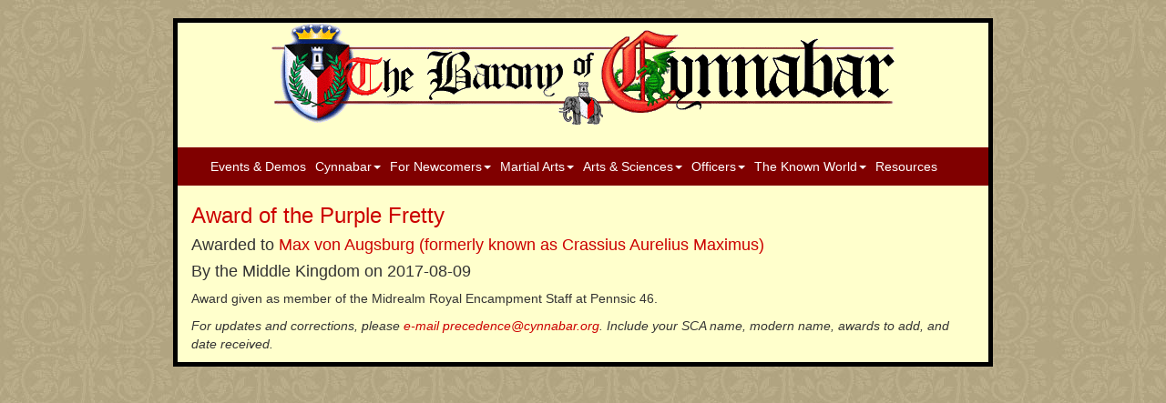

--- FILE ---
content_type: text/html; charset=utf-8
request_url: https://www.cynnabar.org/awardings/1009
body_size: 12800
content:
<!DOCTYPE html>
<html>
  <head>
    <title></title>
    <link rel="stylesheet" media="all" href="/assets/application-b461424b4456209091b49f27cb09d0dd725703923f6e181694be967d7cdc3cf6.css" />
    <script src="/assets/application-92cc2d968a7dcc5ce0739cf7cbef66793ec5b86739a78f81ede8b64e763b878c.js"></script>
    <meta name="csrf-param" content="authenticity_token" />
<meta name="csrf-token" content="KTkgS+5sfgE3mKPWLteREL47sFOy/6Aow9kHC4a1rvQOYGL39kPkOS0NUYJ/uR1OTWF/5F4JBBqtH/SZg+HpCg==" />
    <meta name="viewport" content="width=device-width, initial-scale=1, maximum-scale=1" />
  </head>
  <body class="main-body">
    <nav class="navbar navbar-default hidden-lg hidden-md mobile-nav">
      <div class="container-fluid">
        <div class="navbar-header">
          <button type="button" class="navbar-toggle collapsed" data-toggle="collapse" data-target="#menu-items">
            <span class="sr-only">Toggle navigation</span>
            <span class="icon-bar"></span>
            <span class="icon-bar"></span>
            <span class="icon-bar"></span>
          </button>
          <a href="/"><span class="navbar-brand navbar-brand-img"><img class="brand-img" src="/assets/cynnabar_arms-5e9b6de1ae0ddab1da56dc4eafcb2fd2830c69f344f9d987ea5c9261c3e2512b.svg" /></span>
            <span class="navbar-toggle collapsed navbar-brand pull-left">Barony of Cynnabar</span></a>
        </div>
        <div class="collapse navbar-collapse" id="menu-items">
          <ul class="nav navbar-nav">
              <li ><a href="/events">Events & Demos</a></li>
  <li class="dropdown">
    <a href="#" class="dropdown-toggle" data-toggle="dropdown" role="button" >Cynnabar<span class="caret"></span></a>
    <ul class="dropdown-menu">
      <!--    <li><a href="/calendar">Calendar</a></li> -->
      <li><a href="/baronage">Baronage</a></li>
      <li><a href="/workshops">Workshops</a></li>
      <li><a href="/baronial-awards">Baronial Awards</a></li>
      <li><a href="/cynnabar-oop">Order of Precedence</a></li>
      <li><a href="/citadel">Newsletter</a></li>
      <li><a href="/history">History</a></li>
    </ul>
  </li>
  <li class="dropdown">
    <a href="#" class="dropdown-toggle" data-toggle="dropdown" role="button" >For Newcomers<span class="caret"></span></a>
    <ul class="dropdown-menu">
      <li><a href="/chatelaine">Newcomer Info</a></li>
      <li><a href="/goldkey">Loaner Garb (Gold Key)</a></li>
      <li><a href="/sca_2004">What is the SCA?</a></li>
    </ul>
  </li>
  <li class="dropdown">
    <a href="#" class="dropdown-toggle" data-toggle="dropdown" role="button" >Martial Arts<span class="caret"></span></a>
    <ul class="dropdown-menu">
      <li><a href="/martial-arts">Calendar</a></li>
      <li><a href="/marshal">Armored Combat</a></li>
      <li><a href="/fencing-marshal">Rapier Combat</a></li>
      <li><a href="/archery">Archery</a></li>
    </ul>
  </li>
  <li class="dropdown">
    <a href="#" class="dropdown-toggle" data-toggle="dropdown" role="button" >Arts & Sciences<span class="caret"></span></a>
    <ul class="dropdown-menu">
      <li><a href="/moas">Calendar</a></li>
      <li><a href="/garb">Garb Workdays</a></li>
      <li><a href="/eurodance">European Dance</a></li>
    </ul>
  </li>
  <li class="dropdown officer-menu">
    <a href="#" class="dropdown-toggle" data-toggle="dropdown" role="button" >Officers<span class="caret"></span></a>
    <ul class="dropdown-menu">
      <li><a href="/offices">All Officers</a>
          <li >
            <a href="/seneschal">
            <img class="officer-menu-image pull-left" src="/officer_images/seneschal.svg" />
            Seneschal
</a>
          </li>
          <li >
            <a href="/exchequer">
            <img class="officer-menu-image pull-left" src="/officer_images/exchequer.svg" />
            Exchequer
</a>
          </li>
          <li >
            <a href="/chatelaine">
            <img class="officer-menu-image pull-left" src="/officer_images/chatelaine.svg" />
            Chatelaine
</a>
          </li>
          <li >
            <a href="/marshal">
            <img class="officer-menu-image pull-left" src="/officer_images/marshal.svg" />
            Knight Marshal 
</a>
          </li>
          <li >
            <a href="/fencing-marshal">
            <img class="officer-menu-image pull-left" src="/officer_images/fencing.svg" />
            Fencing Marshal
</a>
          </li>
          <li >
            <a href="/archery">
            <img class="officer-menu-image pull-left" src="/officer_images/archery.svg" />
            Archery Marshal
</a>
          </li>
          <li >
            <a href="/moas">
            <img class="officer-menu-image pull-left" src="/officer_images/moas.svg" />
            Minister of Arts &amp; Sciences
</a>
          </li>
          <li >
            <a href="/youth">
            <img class="officer-menu-image pull-left" src="/officer_images/youth.svg" />
            Youth Officer
</a>
          </li>
          <li >
            <a href="/herald">
            <img class="officer-menu-image pull-left" src="/officer_images/herald.svg" />
            Herald
</a>
          </li>
          <li >
            <a href="/chronicler">
            <img class="officer-menu-image pull-left" src="/officer_images/chronicler.svg" />
            Chronicler
</a>
          </li>
          <li >
            <a href="/webminister">
            <img class="officer-menu-image pull-left" src="/officer_images/webminister.svg" />
            Webminister
</a>
          </li>
          <li >
            <a href="/socialmedia">
            <img class="officer-menu-image pull-left" src="/officer_images/empty.png" />
            Social Media Officer
</a>
          </li>
    </ul>
  </li>
  <li class="dropdown">
    <a href="#" class="dropdown-toggle" data-toggle="dropdown" role="button" >The Known World<span class="caret"></span></a>
    <ul class="dropdown-menu">
      <li><a href="/neighbors">Neighbors</a></li>
      <li><a href="http://www.midrealm.org/pentamere/">Pentamere</a></li>
      <li><a href="http://www.midrealm.org">Midrealm</a></li>
      <li><a href="http://www.sca.org">The SCA</a></li>
      <li><a href="http://www.midrealm.org/calendar">Kingdom Calendar</a></li>
      <li><a href="https://a12c.enciva.com/apex/f?p=331:18">Kingdom Order of Precedence</a></li>
    </ul>
  </li>
  <li ><a href="/online-resources">Resources</a></li>

          </ul>
        </div>
      </div>
    </nav>
    <div class="container wrapper">
      <div class="row">
        <div class="col-md-12 main-box">
          <div id="header-region" class="center-block hidden-sm hidden-xs">
            <a href="/"><img src="/files/cynnabar_logo.gif" /></a>
          </div>
          <nav class="navbar navbar-default hidden-sm hidden-xs" id="menu-region">
            <div class="container">
              <div class="collapse navbar-collapse">
                <ul class="nav navbar-nav">
                    <li ><a href="/events">Events & Demos</a></li>
  <li class="dropdown">
    <a href="#" class="dropdown-toggle" data-toggle="dropdown" role="button" >Cynnabar<span class="caret"></span></a>
    <ul class="dropdown-menu">
      <!--    <li><a href="/calendar">Calendar</a></li> -->
      <li><a href="/baronage">Baronage</a></li>
      <li><a href="/workshops">Workshops</a></li>
      <li><a href="/baronial-awards">Baronial Awards</a></li>
      <li><a href="/cynnabar-oop">Order of Precedence</a></li>
      <li><a href="/citadel">Newsletter</a></li>
      <li><a href="/history">History</a></li>
    </ul>
  </li>
  <li class="dropdown">
    <a href="#" class="dropdown-toggle" data-toggle="dropdown" role="button" >For Newcomers<span class="caret"></span></a>
    <ul class="dropdown-menu">
      <li><a href="/chatelaine">Newcomer Info</a></li>
      <li><a href="/goldkey">Loaner Garb (Gold Key)</a></li>
      <li><a href="/sca_2004">What is the SCA?</a></li>
    </ul>
  </li>
  <li class="dropdown">
    <a href="#" class="dropdown-toggle" data-toggle="dropdown" role="button" >Martial Arts<span class="caret"></span></a>
    <ul class="dropdown-menu">
      <li><a href="/martial-arts">Calendar</a></li>
      <li><a href="/marshal">Armored Combat</a></li>
      <li><a href="/fencing-marshal">Rapier Combat</a></li>
      <li><a href="/archery">Archery</a></li>
    </ul>
  </li>
  <li class="dropdown">
    <a href="#" class="dropdown-toggle" data-toggle="dropdown" role="button" >Arts & Sciences<span class="caret"></span></a>
    <ul class="dropdown-menu">
      <li><a href="/moas">Calendar</a></li>
      <li><a href="/garb">Garb Workdays</a></li>
      <li><a href="/eurodance">European Dance</a></li>
    </ul>
  </li>
  <li class="dropdown officer-menu">
    <a href="#" class="dropdown-toggle" data-toggle="dropdown" role="button" >Officers<span class="caret"></span></a>
    <ul class="dropdown-menu">
      <li><a href="/offices">All Officers</a>
          <li >
            <a href="/seneschal">
            <img class="officer-menu-image pull-left" src="/officer_images/seneschal.svg" />
            Seneschal
</a>
          </li>
          <li >
            <a href="/exchequer">
            <img class="officer-menu-image pull-left" src="/officer_images/exchequer.svg" />
            Exchequer
</a>
          </li>
          <li >
            <a href="/chatelaine">
            <img class="officer-menu-image pull-left" src="/officer_images/chatelaine.svg" />
            Chatelaine
</a>
          </li>
          <li >
            <a href="/marshal">
            <img class="officer-menu-image pull-left" src="/officer_images/marshal.svg" />
            Knight Marshal 
</a>
          </li>
          <li >
            <a href="/fencing-marshal">
            <img class="officer-menu-image pull-left" src="/officer_images/fencing.svg" />
            Fencing Marshal
</a>
          </li>
          <li >
            <a href="/archery">
            <img class="officer-menu-image pull-left" src="/officer_images/archery.svg" />
            Archery Marshal
</a>
          </li>
          <li >
            <a href="/moas">
            <img class="officer-menu-image pull-left" src="/officer_images/moas.svg" />
            Minister of Arts &amp; Sciences
</a>
          </li>
          <li >
            <a href="/youth">
            <img class="officer-menu-image pull-left" src="/officer_images/youth.svg" />
            Youth Officer
</a>
          </li>
          <li >
            <a href="/herald">
            <img class="officer-menu-image pull-left" src="/officer_images/herald.svg" />
            Herald
</a>
          </li>
          <li >
            <a href="/chronicler">
            <img class="officer-menu-image pull-left" src="/officer_images/chronicler.svg" />
            Chronicler
</a>
          </li>
          <li >
            <a href="/webminister">
            <img class="officer-menu-image pull-left" src="/officer_images/webminister.svg" />
            Webminister
</a>
          </li>
          <li >
            <a href="/socialmedia">
            <img class="officer-menu-image pull-left" src="/officer_images/empty.png" />
            Social Media Officer
</a>
          </li>
    </ul>
  </li>
  <li class="dropdown">
    <a href="#" class="dropdown-toggle" data-toggle="dropdown" role="button" >The Known World<span class="caret"></span></a>
    <ul class="dropdown-menu">
      <li><a href="/neighbors">Neighbors</a></li>
      <li><a href="http://www.midrealm.org/pentamere/">Pentamere</a></li>
      <li><a href="http://www.midrealm.org">Midrealm</a></li>
      <li><a href="http://www.sca.org">The SCA</a></li>
      <li><a href="http://www.midrealm.org/calendar">Kingdom Calendar</a></li>
      <li><a href="https://a12c.enciva.com/apex/f?p=331:18">Kingdom Order of Precedence</a></li>
    </ul>
  </li>
  <li ><a href="/online-resources">Resources</a></li>

                </ul>
              </div>
            </div>
          </nav>


          <div id="main-region">
            <div class="flash">
              <p class="notice"></p>
              <p class="alert"></p>
            </div>
            <h3>
  <a href="/awards/37">Award of the Purple Fretty</a>
</h3>

<h4>
  Awarded to
  <a href="/recipients/190">Max von Augsburg (formerly known as Crassius Aurelius Maximus) </a>
</h4>

<h4>
  By the Middle Kingdom on 2017-08-09
</h4>

  <p> <p>Award given as member of the Midrealm Royal Encampment Staff at Pennsic 46. </p> </p>



<p><i>For updates and corrections, please <a href="mailto:precedence@cynnabar.org">e-mail precedence@cynnabar.org</a>. Include your SCA name, modern name, awards to add, and date received.</i>

</p>

          </div>
        </div>
      </div>
    </div>
  </body>
</html>


--- FILE ---
content_type: image/svg+xml
request_url: https://www.cynnabar.org/officer_images/chronicler.svg
body_size: 30354
content:
<?xml version="1.0" encoding="UTF-8" standalone="no"?>
<svg
   xmlns:dc="http://purl.org/dc/elements/1.1/"
   xmlns:cc="http://creativecommons.org/ns#"
   xmlns:rdf="http://www.w3.org/1999/02/22-rdf-syntax-ns#"
   xmlns:svg="http://www.w3.org/2000/svg"
   xmlns="http://www.w3.org/2000/svg"
   xml:space="preserve"
   enable-background="new 0 0 900 560"
   viewBox="0 0 123.9674 123.9674"
   height="123.9674"
   width="123.9674"
   y="0px"
   x="0px"
   id="Layer_1"
   version="1.0"><metadata
     id="metadata4946"><rdf:RDF><cc:Work
         rdf:about=""><dc:format>image/svg+xml</dc:format><dc:type
           rdf:resource="http://purl.org/dc/dcmitype/StillImage" /><dc:title></dc:title></cc:Work></rdf:RDF></metadata><defs
     id="defs4944" /><g
     transform="translate(-319.9943,-11.1593)"
     id="g4650"><g
       id="g4652"><g
         id="g4654"><path
           style="stroke:#231f20;stroke-width:0.0703"
           id="path4656"
           d="m 324.487,51.04 c -2.64,6.862 -4.092,14.314 -4.092,22.105 0,34.011 27.571,61.579 61.582,61.579 0.16,0 0.317,-0.003 0.473,-0.003 l 0,-83.681 -57.963,0 z" /><path
           style="fill:#ffffff;stroke:#231f20;stroke-width:0.0703"
           id="path4658"
           d="m 443.559,73.145 c 0,-7.791 -1.45,-15.243 -4.092,-22.105 l -57.018,0 0,83.681 c 33.792,-0.259 61.11,-27.723 61.11,-61.576 z" /><path
           style="fill:#ec1d34;stroke:#231f20;stroke-width:0.0703"
           id="path4660"
           d="m 381.977,11.562 c -26.22,0 -48.607,16.388 -57.49,39.478 l 114.98,0 C 430.585,27.95 408.196,11.562 381.977,11.562 Z" /></g><g
         id="g4662"><g
           id="g4664"><g
             id="g4666"><g
               id="g4668"><path
                 style="fill:#ffffff;stroke:#231f20;stroke-width:0.35159999"
                 id="path4670"
                 d="m 327.136,60.118 c 0,0 0.749,-1.661 1.312,-1.25 0.375,-0.321 0.839,-0.138 1.094,0.153 1.049,-0.242 1.658,-0.049 1.658,-0.049 l 1.358,0.496 c 0,0 1.42,-0.563 1.878,-0.099 0,0 -0.129,-1.18 0.49,-0.933 0.62,0.247 1.225,1.332 1.9,1.414 -0.651,-1.2 0.082,-1.285 0.082,-1.285 l 1.313,1.84 c 0.202,0.454 1.257,2.284 1.257,2.284 0.08,-1.284 -1.226,-3.683 -1.226,-3.683 1.396,0.556 3.223,2.973 3.69,5.509 0.459,2.512 3.376,5.385 0.95,6.585 -1.159,0.571 -6.841,2.825 -10.609,0.951 -0.714,-0.753 0.067,-0.725 0.067,-0.725 0,0 1.619,-0.107 2.042,-0.317 -1.305,-0.242 -2.217,-0.652 -2.524,-0.7 -0.308,-0.045 -0.939,-0.77 -0.939,-0.77 0,0 3.549,-0.095 4.233,-0.292 -1.657,-0.566 -3.03,0.112 -4.32,-0.496 -1.292,-0.606 -1.347,-0.442 -1.488,-1.062 l -0.598,-1.364 c 0.678,0.08 0.477,-0.375 0.279,-0.831 -0.198,-0.456 -1.273,-1.446 -1.273,-1.446 0,0 0.025,-1.119 0.037,-1.677 0.012,-0.558 -1.396,-2.168 -0.663,-2.253 2.383,0.758 5.283,1.677 15.725,10.027 -4.207,-4.288 -9.165,-7.043 -15.725,-10.027 z" /><path
                 style="fill:#ffffff;stroke:#231f20;stroke-width:0.35159999"
                 id="path4672"
                 d="m 342.504,69.816 c 0,0 26.755,16.511 40.063,62.69 l -2.973,-2.714 c 0,0 -8.984,-35.903 -37.09,-59.976 z" /><path
                 style="fill:#ffffff;stroke:#231f20;stroke-width:0.35159999"
                 id="path4674"
                 d="m 342.315,69.771 c 0,0 26.752,16.512 40.065,62.692 l -2.977,-2.714 c 10e-4,0 -8.984,-35.904 -37.088,-59.978 z" /><path
                 style="fill:#ffffff;stroke:#231f20;stroke-width:0.35159999"
                 id="path4676"
                 d="m 371.554,109.224 c 0.548,1.298 -5.609,6.139 -11.354,1.597 0,0 -5.141,-4.32 -6.267,-6.901 2.797,2.493 2.383,0.608 6.211,2.275 3.375,1.466 8.078,-3.701 8.078,-3.701 0,0 2.148,3.922 3.332,6.73 z" /><path
                 style="fill:#ffffff;stroke:#231f20;stroke-width:0.35159999"
                 id="path4678"
                 d="m 370.278,88.512 c 0.207,-2.339 -0.188,-3.474 -0.809,-5.796 l -2.425,-4.649 c 0,0 0.848,5.496 0.988,7.853 0.161,4.908 -2.185,6.086 -1.854,9.426 1.608,-4.774 3.684,-2.141 4.1,-6.834 z" /><path
                 style="fill:#ffffff;stroke:#231f20;stroke-width:0.35159999"
                 id="path4680"
                 d="m 340.971,59.553 c 0,0 2.371,1.317 2.774,1.948 0.403,0.631 1.51,2.575 1.66,2.915 0.147,0.343 0.342,1.077 0.479,1.979 0.55,-1.379 -0.256,-2.64 -0.256,-2.64 0,0 -1.068,-1.271 -0.838,-2.215 0.227,-0.943 0.78,-2.322 0.78,-2.322 -0.249,1.783 1.411,4.699 1.92,5.276 0.509,0.579 2.719,2.114 2.675,4.073 -0.042,1.957 0.246,5.551 -0.823,6.632 l -2.797,-2.397 c 0,0 -2.065,-1.795 -2.892,-2.217 -0.001,-10e-4 1.139,0.359 -2.682,-11.032 z" /><path
                 style="fill:#ffffff;stroke:#231f20;stroke-width:0.35159999"
                 id="path4682"
                 d="m 343.421,70.837 c 0,0 4.042,3.577 5.593,5.289 0,0 -1.098,2.357 -4.431,2.067 -3.334,-0.291 -4.988,0.685 -4.988,0.685 l -1.625,-1.152 c 0.679,-0.198 0.884,-0.021 1.152,-0.295 0.268,-0.269 -0.404,-0.628 -1.597,-1.008 1.105,-0.407 2.004,-0.989 2.004,-0.989 0,0 -1.792,0.885 -3.089,0.557 -1.296,-0.329 -1.756,-0.792 -1.756,-0.792 1.049,-0.242 2.114,-1.319 2.643,-1.582 -1.769,-0.232 -2.383,1.782 -5.202,-0.56 1.534,-0.529 10.416,-0.125 11.296,-2.22 z" /><path
                 style="fill:#ffffff;stroke:#231f20;stroke-width:0.35159999"
                 id="path4684"
                 d="m 349.276,75.139 c 0,0 2.829,-1.231 0.442,-9.165 1.529,1.325 2.31,6.466 2.31,6.466 0,0 0.229,-5.644 -1.92,-7.625 0.786,0.223 4.141,1.732 4.375,2.679 0.334,1.356 1.149,2.12 1.335,3.352 0.39,-1.161 -0.101,-2.581 -0.608,-3.158 1.302,0.048 3.164,3.012 3.964,3.99 1.372,1.673 1.688,4.895 2.352,6.859 1.766,5.215 0.333,10.77 0.057,10.208 -6.835,-8.705 -10.3,-11.648 -12.307,-13.606 z" /><path
                 style="fill:#ffffff;stroke:#231f20;stroke-width:0.35159999"
                 id="path4686"
                 d="m 357.234,85.731 c 0,0 -5.532,-7.245 -8.105,-9.459 -1.228,1.298 -3.008,3.099 -5.762,2.659 -2.279,-0.361 -4.256,1.411 -4.256,1.411 0,0 3.228,2.694 4.849,2.586 1.619,-0.109 5.795,-0.448 5.571,0.429 -0.285,1.11 -5.565,1.643 -7.011,0.973 0.712,0.751 1.838,1.857 2.978,2.125 1.145,0.268 1.671,0.006 3.954,0.538 2.282,0.53 6.559,-0.243 7.782,-1.262 z" /><path
                 style="fill:#ffffff;stroke:#231f20;stroke-width:0.35159999"
                 id="path4688"
                 d="m 379.888,98.709 c 0,0 0.439,3.209 -1.709,3.68 -2.148,0.474 -4.962,2.741 -5.499,4.547 -0.74,-1.673 0.78,-2.909 1.492,-3.715 0.713,-0.808 4.936,-1.012 5.716,-4.512 z" /><path
                 style="fill:#ffffff;stroke:#231f20;stroke-width:0.35159999"
                 id="path4690"
                 d="m 372.291,106.338 c 0,0 -1.703,-4.664 1.094,-6.814 1.261,-0.975 4.192,-4.952 2.823,-8.006 2.261,1.804 2.306,8.146 -0.004,9.81 -2.309,1.667 -3.152,3.247 -3.913,5.01 z" /><path
                 style="fill:#ffffff;stroke:#231f20;stroke-width:0.35159999"
                 id="path4692"
                 d="m 372.635,106.861 c 0,0 1.422,1.443 2.708,0.78 1.287,-0.667 2.18,-1.28 2.746,-0.946 -0.902,-0.948 -1.993,-1.091 -2.637,-0.416 -0.647,0.681 -1.502,1.132 -2.817,0.582 z" /><path
                 style="fill:#ffffff;stroke:#231f20;stroke-width:0.35159999"
                 id="path4694"
                 d="m 372.632,106.894 c -1.827,-3.66 -3.867,-6.895 -6.382,-11.187 10e-4,-1.716 1.833,-3.206 2.8,-3.389 0.966,-0.184 3.274,-4.69 -0.166,-8.976 2.262,0.967 3.977,3.463 5.238,5.441 2.705,4.236 2.611,4.393 -0.518,9.65 -0.67,1.129 -2.778,4.838 -0.972,8.461 z" /><path
                 style="fill:#ffffff;stroke:#231f20;stroke-width:0.35159999"
                 id="path4696"
                 d="m 372.623,106.853 c 0,0 1.539,1.44 2.004,1.28 0.652,-0.483 0.134,0.39 1.779,0.337 -2.052,0.716 -2.932,0.018 -3.783,-1.617 z" /><path
                 style="fill:#ffffff;stroke:#231f20;stroke-width:0.35159999"
                 id="path4698"
                 d="m 371.328,108.645 c 0,0 -2.182,1.263 -1.783,2.173 0.399,0.91 0.141,3.066 -2.639,2.962 1.505,1.1 4.86,-0.221 4.144,-1.859 -0.333,-0.763 0.278,-3.276 0.278,-3.276 z" /><path
                 style="fill:#ffffff;stroke:#231f20;stroke-width:0.35159999"
                 id="path4700"
                 d="m 368.223,102.495 c 0,0 -4.927,4.262 -11.166,0.151 l -4.48,-2.779 4.322,4.472 c -10e-4,0 6.611,6.942 11.324,-1.844 z" /><path
                 style="fill:#ffffff;stroke:#231f20;stroke-width:0.35159999"
                 id="path4702"
                 d="m 366.179,95.346 c 0,0 3.154,-6.278 0.041,-16.638 -0.586,-1.949 -3.648,-5.047 -5.761,-6.143 0,0 2.635,3.677 2.435,7.925 -0.073,1.578 -0.563,3.506 -0.483,5.357 0.114,2.505 -0.828,2.897 -0.828,2.897 l 4.596,6.602 z" /><path
                 style="fill:#ffffff;stroke:#231f20;stroke-width:0.35159999"
                 id="path4704"
                 d="m 365.357,97.671 c 0,0 -2.536,-0.317 -3.526,0.544 -0.992,0.858 -3.67,0.89 -5.721,-0.681 -2.056,-1.565 -4.419,-0.722 -4.419,-0.722 0,0 -1.264,0.439 -2.671,-2.001 1.804,0.218 2.344,0.18 2.575,-0.855 -3.126,-0.116 -4.643,-0.75 -6.2,-2.746 1.813,-0.157 2.511,1.341 5.106,0.244 2.598,-1.1 8.272,-2.982 11.395,0.64 l 3.461,5.577 z" /><path
                 style="fill:#ffffff;stroke:#231f20;stroke-width:0.35159999"
                 id="path4706"
                 d="m 361.771,92.111 c 0,0 -2.704,-4.338 -4.537,-6.38 -2.83,2.136 -5.268,3.89 -10.711,1.603 0.869,1.597 2.028,5.036 15.248,4.777 z" /><path
                 style="fill:#ffffff;stroke:#231f20;stroke-width:0.35159999"
                 id="path4708"
                 d="m 352.683,79.862 c 0,0 19.526,18.059 27.643,50.591 l -0.921,-0.704 c -10e-4,0 -4.201,-25.186 -26.722,-49.887 z" /><path
                 style="fill:#ffffff;stroke:#231f20;stroke-width:0.35159999"
                 id="path4710"
                 d="m 360.997,87.858 c 0,0 1.446,-3.338 0,-6.938 -1.452,-3.598 0.015,-6.602 -3.35,-9.681 0.662,2.336 0.694,2.636 -1.002,1.556 0.545,1.392 1.431,1.929 0.73,3.221 1.557,1.421 0.905,2.292 0.792,3.05 -0.8,-0.374 -0.884,-0.537 -1.419,-0.342 0.648,0.467 2.661,0.277 4.249,9.134 z" /><path
                 style="fill:#ffffff;stroke:#231f20;stroke-width:0.35159999"
                 id="path4712"
                 d="m 350.675,78.736 c 0,0 3.826,3.087 5.42,6.541 -1.973,1.158 -5.394,1.743 -8.289,0.59 2.156,0.044 5.318,0.047 6.597,-1.137 -1.674,0.273 -3.213,0.666 -3.865,0.343 1.33,-0.474 2.687,-0.499 3.087,-1.342 -1.223,0.329 -2.06,0.374 -2.06,0.374 1.059,-0.71 1.635,-1.546 -0.998,-5.227" /><path
                 style="fill:#ffffff;stroke:#231f20;stroke-width:0.35159999"
                 id="path4714"
                 d="m 354.587,79.475 c 0,0 -1.449,-2.141 -2.825,-2.752 1.352,-1.405 3.145,-3.952 0.918,-8.661 1.122,1.197 2.189,3.252 2.045,5.077 0.697,0.023 0.537,-2.294 0.004,-3.322 1.09,1.029 2.431,8.111 -0.142,9.658 z" /><path
                 style="fill:#ffffff;stroke:#231f20;stroke-width:0.35159999"
                 id="path4716"
                 d="m 357.695,88.544 c 0,0 -2.223,2.941 -5.916,1.725 1.93,0.891 5.367,1.127 5.916,-1.725 z" /><path
                 style="fill:#ffffff;stroke:#231f20;stroke-width:0.35159999"
                 id="path4718"
                 d="m 354.571,78.653 c 0,0 1.798,-2.732 0.813,-5.381 0.051,2.466 -0.226,3.985 -0.813,5.381 z" /><path
                 style="fill:#ffffff;stroke:#231f20;stroke-width:0.35159999"
                 id="path4720"
                 d="m 368.087,91.204 c 0,0 2.759,-2.194 -0.105,-9.631 0.344,3.428 1.618,7.224 0.105,9.631 z" /><path
                 style="fill:#ffffff;stroke:#231f20;stroke-width:0.35159999"
                 id="path4722"
                 d="m 351.606,95.748 c 0,0 1.688,-0.835 2.869,0.104 1.18,0.939 4.858,2.025 6.025,1.172 1.167,-0.853 2.93,-0.337 3.395,-0.154 -1.105,-1.943 -2.048,-1.754 -2.888,-1.617 -0.836,0.137 -2.537,1.53 -3.699,-0.248 -1.159,-1.776 -5.315,-0.139 -5.702,0.743 z" /><path
                 style="fill:#ffffff;stroke:#231f20;stroke-width:0.35159999"
                 id="path4724"
                 d="m 337.487,64.591 c 0.393,-0.47 0.784,-0.753 0.784,-0.753 0,0 0.313,1.504 -0.142,1.636 0.454,-0.132 1.225,-0.327 1.225,-0.327 l -0.401,0.844 c 0,0 0.729,0.1 0.98,-0.3 0.251,-0.401 0.017,0.82 0.017,0.82 l 1.811,1.411 c 0,0 -0.58,-3.679 -1.593,-5.115 -0.163,1.094 -0.692,1.449 -0.692,1.449 l -0.657,-1.705 -0.128,1.078 c 0,0 -0.526,-1.399 -1.308,-2.213 l 0.522,1.586 -0.418,1.589 z" /><path
                 style="fill:#ffffff;stroke:#231f20;stroke-width:0.35159999"
                 id="path4726"
                 d="m 343.154,70.715 c 0,0 -3.175,-0.66 -4.262,0.985 -0.763,1.159 -4.025,1.645 -4.289,1.401 1.015,0.458 3.696,0.018 4.25,-0.499 0.557,-0.514 3.094,-1.538 4.301,-1.887 z" /><path
                 style="fill:#ffffff;stroke:#231f20;stroke-width:0.35159999"
                 id="path4728"
                 d="m 343.154,70.715 c 0,0 -3.119,-0.359 -3.741,0.55 -0.624,0.909 -2.793,1.546 -4.478,0.269 1.423,0.4 3.045,0.384 3.961,-0.359 0.917,-0.745 3.356,-1.298 4.258,-0.46 z" /><path
                 style="fill:#ffffff;stroke:#231f20;stroke-width:0.35159999"
                 id="path4730"
                 d="m 343.154,70.715 c 0,0 -1.905,-0.937 -3.392,-0.262 -2.886,1.309 -3.75,-1.311 -3.75,-1.311 1.139,0.366 2.65,1.275 3.394,0.934 0.742,-0.341 3.229,-0.472 3.748,0.639 z" /><path
                 style="fill:#ffffff;stroke:#231f20;stroke-width:0.35159999"
                 id="path4732"
                 d="m 327.136,60.118 c 0,0 0.637,-1.432 0.992,-1.098 0.112,-0.037 0.881,-0.33 1.125,0.234 0.653,-0.363 2.608,-0.501 3.209,0.583 0.398,-0.265 1.817,-0.689 2.143,-0.089 0.093,-0.668 0.166,-1.673 0.998,-0.355 0.589,0.469 1.225,0.457 1.225,0.457 -0.71,0.282 -1.236,0.103 -1.463,-0.269 -0.249,0.606 -0.927,0.47 -1.34,0.453 -0.65,-0.022 -1.069,-0.094 -1.44,0.229 -0.54,-0.357 -2.211,-1.396 -3.3,-0.514 -0.279,-0.346 -0.583,-0.749 -0.854,-0.34 -0.261,-0.148 -0.853,0.398 -1.295,0.709 z" /><path
                 style="fill:#ffffff;stroke:#231f20;stroke-width:0.35159999"
                 id="path4734"
                 d="m 326.944,60.411 c 0,0 0.162,0.88 0.986,1.527 0.195,0.595 -0.218,1.26 -0.167,2.111 0.457,0.167 2.148,1.543 0.994,2.276 1.496,0.343 0.196,-2.195 -0.295,-2.438 -0.489,-0.242 -0.321,-0.739 0.054,-1.2 0.09,-0.529 -0.343,-1.076 -0.628,-1.142 -0.286,-0.066 -0.461,-0.614 -0.944,-1.134 z" /><path
                 style="fill:#ffffff;stroke:#231f20;stroke-width:0.35159999"
                 id="path4736"
                 d="m 379.594,123.217 c 0,0 2.733,7.736 2.918,9.2 l -0.185,-0.073 c 0,0 -2.652,-8.594 -2.733,-9.127 z" /><path
                 style="fill:#ffffff;stroke:#231f20;stroke-width:0.35159999"
                 id="path4738"
                 d="m 345.555,61.237 c 0,0 0.722,2.872 1.402,3.456 0.682,0.585 5.021,8.074 2.319,10.446 -0.137,-1.779 0.232,-5.828 -1.622,-8.369 -1.858,-2.54 -2.337,-4.608 -2.099,-5.533 z" /><path
                 style="fill:#ffffff;stroke:#231f20;stroke-width:0.35159999"
                 id="path4740"
                 d="m 349.146,74.964 c 0,0 0.958,-5.026 -1.769,-6.501 1.288,1.727 0.709,2.241 1.769,6.501 z" /><path
                 style="fill:#ffffff;stroke:#231f20;stroke-width:0.35159999"
                 id="path4742"
                 d="m 365.862,98.343 c 1.376,2.362 2.109,3.753 2.109,3.753 0,0 -1.91,1.496 -3.297,1.446 -1.135,-0.044 -3.51,2.933 -14.096,-6.04 4.717,0.62 2.829,-1.614 5.651,-0.244 2.822,1.376 2.946,3.095 6.472,0.986 0.851,-0.509 2.801,-0.524 3.161,0.099 z" /><path
                 style="fill:#ffffff;stroke:#231f20;stroke-width:0.35159999"
                 id="path4744"
                 d="m 366.825,101.232 c 0,0 -5.745,2.7 -9.592,-0.239 1.208,1.891 6.287,3.532 9.592,0.239 z" /><path
                 style="fill:#ffffff;stroke:#231f20;stroke-width:0.35159999"
                 id="path4746"
                 d="m 368.223,102.495 c 0,0 -3.542,5.469 -7.122,3.468 2.001,-0.143 6.163,-2.072 7.122,-3.468 z" /></g></g></g><g
           id="g4748"><g
             id="g4750"><g
               id="g4752"><path
                 style="fill:#231f20;stroke:#ffffff;stroke-width:0.35159999"
                 id="path4754"
                 d="m 437.866,60.118 c 0,0 -0.75,-1.661 -1.312,-1.25 -0.375,-0.321 -0.839,-0.138 -1.093,0.153 -1.05,-0.242 -1.658,-0.049 -1.658,-0.049 l -1.358,0.496 c 0,0 -1.42,-0.563 -1.881,-0.099 0,0 0.131,-1.18 -0.489,-0.933 -0.622,0.247 -1.224,1.332 -1.9,1.414 0.653,-1.2 -0.08,-1.285 -0.08,-1.285 l -1.315,1.84 c -0.201,0.454 -1.257,2.284 -1.257,2.284 -0.08,-1.284 1.225,-3.683 1.225,-3.683 -1.396,0.556 -3.22,2.973 -3.689,5.509 -0.461,2.512 -3.376,5.385 -0.951,6.585 1.159,0.571 6.843,2.825 10.61,0.951 0.713,-0.753 -0.068,-0.725 -0.068,-0.725 0,0 -1.619,-0.107 -2.041,-0.317 1.303,-0.242 2.217,-0.652 2.525,-0.7 0.308,-0.045 0.937,-0.77 0.937,-0.77 0,0 -3.549,-0.095 -4.23,-0.292 1.655,-0.566 3.027,0.112 4.317,-0.496 1.292,-0.606 1.349,-0.442 1.493,-1.062 l 0.593,-1.364 c -0.675,0.08 -0.476,-0.375 -0.278,-0.831 0.199,-0.456 1.273,-1.446 1.273,-1.446 0,0 -0.026,-1.119 -0.037,-1.677 -0.01,-0.558 1.397,-2.168 0.664,-2.253 -2.384,0.758 -5.283,1.677 -15.726,10.027 4.211,-4.288 9.165,-7.043 15.726,-10.027 z" /><path
                 style="fill:#231f20;stroke:#ffffff;stroke-width:0.35159999"
                 id="path4756"
                 d="m 422.497,69.816 c 0,0 -26.754,16.511 -40.063,62.69 l 2.973,-2.714 c 0.001,0 8.985,-35.903 37.09,-59.976 z" /><path
                 style="fill:#231f20;stroke:#ffffff;stroke-width:0.35159999"
                 id="path4758"
                 d="m 422.689,69.771 c 0,0 -26.756,16.512 -40.066,62.692 l 2.975,-2.714 c 10e-4,0 8.983,-35.904 37.091,-59.978 z" /><path
                 style="fill:#231f20;stroke:#ffffff;stroke-width:0.35159999"
                 id="path4760"
                 d="m 393.446,109.224 c -0.547,1.298 5.61,6.139 11.355,1.597 0,0 5.141,-4.32 6.267,-6.901 -2.797,2.493 -2.382,0.608 -6.211,2.275 -3.376,1.466 -8.079,-3.701 -8.079,-3.701 0,0 -2.146,3.922 -3.332,6.73 z" /><path
                 style="fill:#231f20;stroke:#ffffff;stroke-width:0.35159999"
                 id="path4762"
                 d="m 394.725,88.512 c -0.208,-2.339 0.186,-3.474 0.807,-5.796 l 2.423,-4.649 c 0,0 -0.843,5.496 -0.985,7.853 -0.163,4.908 2.184,6.086 1.852,9.426 -1.608,-4.774 -3.682,-2.141 -4.097,-6.834 z" /><path
                 style="fill:#231f20;stroke:#ffffff;stroke-width:0.35159999"
                 id="path4764"
                 d="m 424.03,59.553 c 0,0 -2.371,1.317 -2.775,1.948 -0.403,0.631 -1.508,2.575 -1.658,2.915 -0.148,0.343 -0.34,1.077 -0.477,1.979 -0.553,-1.379 0.256,-2.64 0.256,-2.64 0,0 1.065,-1.271 0.836,-2.215 -0.229,-0.943 -0.78,-2.322 -0.78,-2.322 0.248,1.783 -1.41,4.699 -1.918,5.276 -0.509,0.579 -2.72,2.114 -2.677,4.073 0.044,1.957 -0.246,5.551 0.822,6.632 l 2.8,-2.397 c 0,0 2.064,-1.795 2.889,-2.217 0,-10e-4 -1.14,0.359 2.682,-11.032 z" /><path
                 style="fill:#231f20;stroke:#ffffff;stroke-width:0.35159999"
                 id="path4766"
                 d="m 421.581,70.837 c 0,0 -4.042,3.577 -5.593,5.289 0,0 1.098,2.357 4.432,2.067 3.331,-0.291 4.987,0.685 4.987,0.685 l 1.626,-1.152 c -0.682,-0.198 -0.886,-0.021 -1.153,-0.295 -0.266,-0.269 0.403,-0.628 1.596,-1.008 -1.104,-0.407 -2.004,-0.989 -2.004,-0.989 0,0 1.792,0.885 3.091,0.557 1.295,-0.329 1.754,-0.792 1.754,-0.792 -1.047,-0.242 -2.114,-1.319 -2.642,-1.582 1.768,-0.232 2.381,1.782 5.201,-0.56 -1.532,-0.529 -10.417,-0.125 -11.295,-2.22 z" /><path
                 style="fill:#231f20;stroke:#ffffff;stroke-width:0.35159999"
                 id="path4768"
                 d="m 415.727,75.139 c 0,0 -2.831,-1.231 -0.442,-9.165 -1.532,1.325 -2.312,6.466 -2.312,6.466 0,0 -0.23,-5.644 1.92,-7.625 -0.787,0.223 -4.141,1.732 -4.375,2.679 -0.336,1.356 -1.149,2.12 -1.337,3.352 -0.388,-1.161 0.102,-2.581 0.611,-3.158 -1.303,0.048 -3.162,3.012 -3.965,3.99 -1.374,1.673 -1.69,4.895 -2.354,6.859 -1.764,5.215 -0.332,10.77 -0.057,10.208 6.836,-8.705 10.301,-11.648 12.311,-13.606 z" /><path
                 style="fill:#231f20;stroke:#ffffff;stroke-width:0.35159999"
                 id="path4770"
                 d="m 407.768,85.731 c 0,0 5.533,-7.245 8.105,-9.459 1.228,1.298 3.007,3.099 5.761,2.659 2.281,-0.361 4.256,1.411 4.256,1.411 0,0 -3.227,2.694 -4.847,2.586 -1.618,-0.109 -5.797,-0.448 -5.571,0.429 0.284,1.11 5.565,1.643 7.011,0.973 -0.714,0.751 -1.838,1.857 -2.979,2.125 -1.143,0.268 -1.67,0.006 -3.954,0.538 -2.282,0.53 -6.561,-0.243 -7.782,-1.262 z" /><path
                 style="fill:#231f20;stroke:#ffffff;stroke-width:0.35159999"
                 id="path4772"
                 d="m 385.115,98.709 c 0,0 -0.44,3.209 1.707,3.68 2.151,0.474 4.966,2.741 5.499,4.547 0.741,-1.673 -0.775,-2.909 -1.491,-3.715 -0.715,-0.808 -4.938,-1.012 -5.715,-4.512 z" /><path
                 style="fill:#231f20;stroke:#ffffff;stroke-width:0.35159999"
                 id="path4774"
                 d="m 392.709,106.338 c 0,0 1.705,-4.664 -1.091,-6.814 -1.263,-0.975 -4.194,-4.952 -2.826,-8.006 -2.259,1.804 -2.306,8.146 0.007,9.81 2.31,1.667 3.15,3.247 3.91,5.01 z" /><path
                 style="fill:#231f20;stroke:#ffffff;stroke-width:0.35159999"
                 id="path4776"
                 d="m 392.368,106.861 c 0,0 -1.425,1.443 -2.711,0.78 -1.283,-0.667 -2.18,-1.28 -2.743,-0.946 0.899,-0.948 1.99,-1.091 2.639,-0.416 0.642,0.681 1.497,1.132 2.815,0.582 z" /><path
                 style="fill:#231f20;stroke:#ffffff;stroke-width:0.35159999"
                 id="path4778"
                 d="m 392.37,106.894 c 1.825,-3.66 3.865,-6.895 6.38,-11.187 0,-1.716 -1.833,-3.206 -2.797,-3.389 -0.966,-0.184 -3.276,-4.69 0.165,-8.976 -2.264,0.967 -3.976,3.463 -5.24,5.441 -2.704,4.236 -2.61,4.393 0.518,9.65 0.673,1.129 2.782,4.838 0.974,8.461 z" /><path
                 style="fill:#231f20;stroke:#ffffff;stroke-width:0.35159999"
                 id="path4780"
                 d="m 392.378,106.853 c 0,0 -1.541,1.44 -2.003,1.28 -0.653,-0.483 -0.137,0.39 -1.78,0.337 2.051,0.716 2.931,0.018 3.783,-1.617 z" /><path
                 style="fill:#231f20;stroke:#ffffff;stroke-width:0.35159999"
                 id="path4782"
                 d="m 393.672,108.645 c 0,0 2.184,1.263 1.786,2.173 -0.398,0.911 -0.143,3.066 2.637,2.962 -1.505,1.1 -4.86,-0.221 -4.144,-1.859 0.332,-0.763 -0.279,-3.276 -0.279,-3.276 z" /><path
                 style="fill:#231f20;stroke:#ffffff;stroke-width:0.35159999"
                 id="path4784"
                 d="m 396.777,102.495 c 0,0 4.927,4.262 11.167,0.151 l 4.48,-2.779 -4.323,4.472 c 10e-4,0 -6.61,6.942 -11.324,-1.844 z" /><path
                 style="fill:#231f20;stroke:#ffffff;stroke-width:0.35159999"
                 id="path4786"
                 d="m 398.823,95.346 c 0,0 -3.155,-6.278 -0.042,-16.638 0.586,-1.949 3.648,-5.047 5.764,-6.143 0,0 -2.636,3.677 -2.437,7.925 0.074,1.578 0.562,3.506 0.481,5.357 -0.11,2.505 0.828,2.897 0.828,2.897 l -4.594,6.602 z" /><path
                 style="fill:#231f20;stroke:#ffffff;stroke-width:0.35159999"
                 id="path4788"
                 d="m 399.647,97.671 c 0,0 2.531,-0.317 3.523,0.544 0.992,0.858 3.668,0.89 5.724,-0.681 2.051,-1.565 4.417,-0.722 4.417,-0.722 0,0 1.263,0.439 2.672,-2.001 -1.804,0.218 -2.347,0.18 -2.575,-0.855 3.125,-0.116 4.642,-0.75 6.198,-2.746 -1.811,-0.157 -2.509,1.341 -5.107,0.244 -2.598,-1.1 -8.271,-2.982 -11.393,0.64 l -3.459,5.577 z" /><path
                 style="fill:#231f20;stroke:#ffffff;stroke-width:0.35159999"
                 id="path4790"
                 d="m 403.229,92.111 c 0,0 2.706,-4.338 4.539,-6.38 2.829,2.136 5.266,3.89 10.713,1.603 -0.873,1.597 -2.029,5.036 -15.252,4.777 z" /><path
                 style="fill:#231f20;stroke:#ffffff;stroke-width:0.35159999"
                 id="path4792"
                 d="m 412.317,79.862 c 0,0 -19.526,18.059 -27.641,50.591 l 0.922,-0.704 c 10e-4,0 4.198,-25.186 26.719,-49.887 z" /><path
                 style="fill:#231f20;stroke:#ffffff;stroke-width:0.35159999"
                 id="path4794"
                 d="m 404.003,87.858 c 0,0 -1.446,-3.338 0.003,-6.938 1.449,-3.598 -0.015,-6.602 3.349,-9.681 -0.662,2.336 -0.694,2.636 1.002,1.556 -0.545,1.392 -1.433,1.929 -0.727,3.221 -1.558,1.421 -0.908,2.292 -0.794,3.05 0.799,-0.374 0.886,-0.537 1.42,-0.342 -0.65,0.467 -2.663,0.277 -4.253,9.134 z" /><path
                 style="fill:#231f20;stroke:#ffffff;stroke-width:0.35159999"
                 id="path4796"
                 d="m 414.328,78.736 c 0,0 -3.828,3.087 -5.423,6.541 1.974,1.158 5.394,1.743 8.29,0.59 -2.154,0.044 -5.319,0.047 -6.597,-1.137 1.676,0.273 3.213,0.666 3.868,0.343 -1.332,-0.474 -2.689,-0.499 -3.091,-1.342 1.225,0.329 2.063,0.374 2.063,0.374 -1.059,-0.71 -1.633,-1.546 0.995,-5.227" /><path
                 style="fill:#231f20;stroke:#ffffff;stroke-width:0.35159999"
                 id="path4798"
                 d="m 410.415,79.475 c 0,0 1.447,-2.141 2.825,-2.752 -1.353,-1.405 -3.146,-3.952 -0.919,-8.661 -1.12,1.197 -2.189,3.252 -2.043,5.077 -0.697,0.023 -0.539,-2.294 -0.004,-3.322 -1.093,1.029 -2.434,8.111 0.141,9.658 z" /><path
                 style="fill:#231f20;stroke:#ffffff;stroke-width:0.35159999"
                 id="path4800"
                 d="m 407.308,88.544 c 0,0 2.22,2.941 5.915,1.725 -1.928,0.891 -5.367,1.127 -5.915,-1.725 z" /><path
                 style="fill:#231f20;stroke:#ffffff;stroke-width:0.35159999"
                 id="path4802"
                 d="m 410.429,78.653 c 0,0 -1.796,-2.732 -0.812,-5.381 -0.049,2.466 0.228,3.985 0.812,5.381 z" /><path
                 style="fill:#231f20;stroke:#ffffff;stroke-width:0.35159999"
                 id="path4804"
                 d="m 396.914,91.204 c 0,0 -2.761,-2.194 0.104,-9.631 -0.342,3.428 -1.615,7.224 -0.104,9.631 z" /><path
                 style="fill:#231f20;stroke:#ffffff;stroke-width:0.35159999"
                 id="path4806"
                 d="m 413.394,95.748 c 0,0 -1.688,-0.835 -2.866,0.104 -1.183,0.939 -4.858,2.025 -6.026,1.172 -1.168,-0.853 -2.93,-0.337 -3.396,-0.154 1.104,-1.943 2.048,-1.754 2.886,-1.617 0.836,0.137 2.538,1.53 3.699,-0.248 1.162,-1.776 5.319,-0.139 5.703,0.743 z" /><path
                 style="fill:#231f20;stroke:#ffffff;stroke-width:0.35159999"
                 id="path4808"
                 d="m 427.514,64.591 c -0.393,-0.47 -0.781,-0.753 -0.781,-0.753 0,0 -0.317,1.504 0.137,1.636 -0.454,-0.132 -1.225,-0.327 -1.225,-0.327 l 0.404,0.844 c 0,0 -0.731,0.1 -0.983,-0.3 -0.25,-0.401 -0.016,0.82 -0.016,0.82 l -1.813,1.411 c 0,0 0.582,-3.679 1.593,-5.115 0.163,1.094 0.692,1.449 0.692,1.449 l 0.66,-1.705 0.125,1.078 c 0,0 0.528,-1.399 1.309,-2.213 l -0.524,1.586 0.422,1.589 z" /><path
                 style="fill:#231f20;stroke:#ffffff;stroke-width:0.35159999"
                 id="path4810"
                 d="m 421.847,70.715 c 0,0 3.175,-0.66 4.262,0.985 0.764,1.159 4.025,1.645 4.29,1.401 -1.017,0.458 -3.698,0.018 -4.252,-0.499 -0.554,-0.514 -3.094,-1.538 -4.3,-1.887 z" /><path
                 style="fill:#231f20;stroke:#ffffff;stroke-width:0.35159999"
                 id="path4812"
                 d="m 421.847,70.715 c 0,0 3.12,-0.359 3.741,0.55 0.623,0.909 2.793,1.546 4.476,0.269 -1.421,0.4 -3.045,0.384 -3.961,-0.359 -0.916,-0.745 -3.354,-1.298 -4.256,-0.46 z" /><path
                 style="fill:#231f20;stroke:#ffffff;stroke-width:0.35159999"
                 id="path4814"
                 d="m 421.847,70.715 c 0,0 1.905,-0.937 3.394,-0.262 2.885,1.309 3.749,-1.311 3.749,-1.311 -1.136,0.366 -2.649,1.275 -3.394,0.934 -0.742,-0.341 -3.23,-0.472 -3.749,0.639 z" /><path
                 style="fill:#231f20;stroke:#ffffff;stroke-width:0.35159999"
                 id="path4816"
                 d="m 437.866,60.118 c 0,0 -0.639,-1.432 -0.994,-1.098 -0.11,-0.037 -0.877,-0.33 -1.125,0.234 -0.653,-0.363 -2.608,-0.501 -3.208,0.583 -0.4,-0.265 -1.817,-0.689 -2.141,-0.089 -0.093,-0.668 -0.169,-1.673 -1.001,-0.355 -0.589,0.469 -1.223,0.457 -1.223,0.457 0.711,0.282 1.238,0.103 1.463,-0.269 0.247,0.606 0.927,0.47 1.34,0.453 0.651,-0.022 1.067,-0.094 1.438,0.229 0.542,-0.357 2.215,-1.396 3.302,-0.514 0.281,-0.346 0.586,-0.749 0.854,-0.34 0.259,-0.148 0.851,0.398 1.295,0.709 z" /><path
                 style="fill:#231f20;stroke:#ffffff;stroke-width:0.35159999"
                 id="path4818"
                 d="m 438.059,60.411 c 0,0 -0.163,0.88 -0.988,1.527 -0.196,0.595 0.218,1.26 0.167,2.111 -0.457,0.167 -2.15,1.543 -0.995,2.276 -1.495,0.343 -0.195,-2.195 0.295,-2.438 0.49,-0.242 0.323,-0.739 -0.054,-1.2 -0.089,-0.529 0.343,-1.076 0.63,-1.142 0.284,-0.066 0.461,-0.614 0.945,-1.134 z" /><path
                 style="fill:#231f20;stroke:#ffffff;stroke-width:0.35159999"
                 id="path4820"
                 d="m 385.408,123.217 c 0,0 -2.733,7.736 -2.919,9.2 l 0.187,-0.073 c -10e-4,0 2.649,-8.594 2.732,-9.127 z" /><path
                 style="fill:#231f20;stroke:#ffffff;stroke-width:0.35159999"
                 id="path4822"
                 d="m 419.447,61.237 c 0,0 -0.72,2.872 -1.404,3.456 -0.682,0.585 -5.019,8.074 -2.316,10.446 0.135,-1.779 -0.235,-5.828 1.624,-8.369 1.856,-2.54 2.332,-4.608 2.096,-5.533 z" /><path
                 style="fill:#231f20;stroke:#ffffff;stroke-width:0.35159999"
                 id="path4824"
                 d="m 415.854,74.964 c 0,0 -0.956,-5.026 1.77,-6.501 -1.287,1.727 -0.71,2.241 -1.77,6.501 z" /><path
                 style="fill:#231f20;stroke:#ffffff;stroke-width:0.35159999"
                 id="path4826"
                 d="m 399.138,98.343 c -1.373,2.362 -2.107,3.753 -2.107,3.753 0,0 1.91,1.496 3.3,1.446 1.13,-0.044 3.506,2.933 14.091,-6.04 -4.717,0.62 -2.829,-1.614 -5.651,-0.244 -2.82,1.376 -2.946,3.095 -6.47,0.986 -0.85,-0.509 -2.802,-0.524 -3.163,0.099 z" /><path
                 style="fill:#231f20;stroke:#ffffff;stroke-width:0.35159999"
                 id="path4828"
                 d="m 398.175,101.232 c 0,0 5.746,2.7 9.594,-0.239 -1.21,1.891 -6.287,3.532 -9.594,0.239 z" /><path
                 style="fill:#231f20;stroke:#ffffff;stroke-width:0.35159999"
                 id="path4830"
                 d="m 396.777,102.495 c 0,0 3.543,5.469 7.124,3.468 -2.003,-0.143 -6.164,-2.072 -7.124,-3.468 z" /></g></g></g></g></g><path
       style="fill:none;stroke:#231f20;stroke-width:0.80540001"
       id="path4832"
       d="m 443.559,73.142 c 0,34.014 -27.571,61.582 -61.583,61.582 -34.01,0 -61.579,-27.568 -61.579,-61.582 0,-34.009 27.568,-61.58 61.579,-61.58 34.012,0 61.583,27.571 61.583,61.58 z" /></g></svg>

--- FILE ---
content_type: image/svg+xml
request_url: https://www.cynnabar.org/officer_images/fencing.svg
body_size: 6231
content:
<?xml version="1.0" encoding="UTF-8" standalone="no"?>
<!-- Generator: Adobe Illustrator 16.0.3, SVG Export Plug-In . SVG Version: 6.00 Build 0)  -->

<svg
   xmlns:dc="http://purl.org/dc/elements/1.1/"
   xmlns:cc="http://creativecommons.org/ns#"
   xmlns:rdf="http://www.w3.org/1999/02/22-rdf-syntax-ns#"
   xmlns:svg="http://www.w3.org/2000/svg"
   xmlns="http://www.w3.org/2000/svg"
   xmlns:sodipodi="http://sodipodi.sourceforge.net/DTD/sodipodi-0.dtd"
   xmlns:inkscape="http://www.inkscape.org/namespaces/inkscape"
   version="1.0"
   id="Layer_1"
   x="0px"
   y="0px"
   width="124.164"
   height="124.164"
   viewBox="0 0 124.164 124.164"
   enable-background="new 0 0 900 560"
   xml:space="preserve"
   inkscape:version="0.91 r13725"
   sodipodi:docname="Officer Badges.svg"><metadata
     id="metadata10248"><rdf:RDF><cc:Work
         rdf:about=""><dc:format>image/svg+xml</dc:format><dc:type
           rdf:resource="http://purl.org/dc/dcmitype/StillImage" /><dc:title></dc:title></cc:Work></rdf:RDF></metadata><defs
     id="defs10246" /><sodipodi:namedview
     pagecolor="#ffffff"
     bordercolor="#666666"
     borderopacity="1"
     objecttolerance="10"
     gridtolerance="10"
     guidetolerance="10"
     inkscape:pageopacity="0"
     inkscape:pageshadow="2"
     inkscape:window-width="640"
     inkscape:window-height="480"
     id="namedview10244"
     showgrid="false"
     fit-margin-top="0"
     fit-margin-left="0"
     fit-margin-right="0"
     fit-margin-bottom="0"
     inkscape:zoom="0.34444444"
     inkscape:cx="94.014008"
     inkscape:cy="109.573"
     inkscape:window-x="0"
     inkscape:window-y="0"
     inkscape:window-maximized="0"
     inkscape:current-layer="Layer_1" /><g
     id="g9914"
     transform="translate(-167.784,-424.349)"><circle
       stroke-miterlimit="10"
       cx="229.866"
       cy="486.431"
       r="61.582001"
       id="circle9916"
       style="stroke:#000000;stroke-miterlimit:10" /><g
       id="g9918"><g
         id="g9920"><path
           stroke-miterlimit="10"
           d="m 267.815,521.387 c 0.354,0.354 -0.2,1.211 -0.97,1.979 l -0.072,0.072 c -0.768,0.769 -1.432,1.131 -1.787,0.776 l -75.829,-75.83 c -0.354,-0.354 -0.226,-1.252 0.542,-2.021 l 0.072,-0.072 c 0.77,-0.769 1.859,-1.091 2.215,-0.735 l 75.829,75.831 z"
           id="path9922"
           inkscape:connector-curvature="0"
           style="fill:#ffff00;stroke:#000000;stroke-miterlimit:10" /><rect
           x="257.689"
           y="506.88101"
           transform="matrix(0.707,-0.7072,0.7072,0.707,-288.6006,335.1553)"
           stroke-miterlimit="10"
           width="5"
           height="18"
           id="rect9924"
           style="fill:#ffff00;stroke:#000000;stroke-miterlimit:10" /><path
           stroke-miterlimit="10"
           d="m 264.787,499.5 c -3.311,-3 -11.006,-0.734 -16.246,4.506 -5.24,5.24 -7.57,13.494 -4.26,16.494 l -0.002,0 20.506,-21 c 0,0 0.003,0 0.002,0 z"
           id="path9926"
           inkscape:connector-curvature="0"
           style="fill:#ffff00;stroke:#000000;stroke-miterlimit:10" /><ellipse
           transform="matrix(0.7072,-0.707,0.707,0.7072,-291.7175,342.2285)"
           stroke-miterlimit="10"
           cx="267.29599"
           cy="523.28998"
           rx="4.1750002"
           ry="2.5710001"
           id="ellipse9928"
           style="fill:#ffff00;stroke:#000000;stroke-miterlimit:10" /><line
           stroke-miterlimit="10"
           x1="258.06799"
           y1="510.93201"
           x2="254.532"
           y2="514.46698"
           id="line9930"
           style="fill:none;stroke:#000000;stroke-miterlimit:10" /><line
           stroke-miterlimit="10"
           x1="261.604"
           y1="514.46698"
           x2="258.06799"
           y2="518.00299"
           id="line9932"
           style="fill:none;stroke:#000000;stroke-miterlimit:10" /><line
           stroke-miterlimit="10"
           x1="264.43201"
           y1="517.29602"
           x2="260.896"
           y2="520.83197"
           id="line9934"
           style="fill:none;stroke:#000000;stroke-miterlimit:10" /></g><g
         id="g9936"><path
           stroke-miterlimit="10"
           d="m 191.917,521.387 c -0.354,0.354 0.2,1.211 0.97,1.979 l 0.072,0.072 c 0.768,0.769 1.432,1.131 1.787,0.776 l 75.829,-75.83 c 0.354,-0.354 0.226,-1.252 -0.542,-2.021 l -0.072,-0.072 c -0.77,-0.769 -1.859,-1.091 -2.215,-0.735 l -75.829,75.831 z"
           id="path9938"
           inkscape:connector-curvature="0"
           style="fill:#ffff00;stroke:#000000;stroke-miterlimit:10" /><rect
           x="197.043"
           y="506.88101"
           transform="matrix(-0.707,-0.7072,0.7072,-0.707,-24.211,1021.7322)"
           stroke-miterlimit="10"
           width="5"
           height="18"
           id="rect9940"
           style="fill:#ffff00;stroke:#000000;stroke-miterlimit:10" /><path
           stroke-miterlimit="10"
           d="m 194.945,499.5 c 3.311,-3 11.006,-0.734 16.246,4.506 5.24,5.24 7.57,13.494 4.26,16.494 l 0.002,0 -20.506,-21 c 0,0 -0.003,0 -0.002,0 z"
           id="path9942"
           inkscape:connector-curvature="0"
           style="fill:#ffff00;stroke:#000000;stroke-miterlimit:10" /><ellipse
           transform="matrix(-0.7072,-0.707,0.707,-0.7072,-41.47,1029.4037)"
           stroke-miterlimit="10"
           cx="192.437"
           cy="523.28998"
           rx="4.1750002"
           ry="2.5710001"
           id="ellipse9944"
           style="fill:#ffff00;stroke:#000000;stroke-miterlimit:10" /><line
           stroke-miterlimit="10"
           x1="201.664"
           y1="510.93201"
           x2="205.2"
           y2="514.46698"
           id="line9946"
           style="fill:none;stroke:#000000;stroke-miterlimit:10" /><line
           stroke-miterlimit="10"
           x1="198.129"
           y1="514.46698"
           x2="201.664"
           y2="518.00299"
           id="line9948"
           style="fill:none;stroke:#000000;stroke-miterlimit:10" /><line
           stroke-miterlimit="10"
           x1="195.30099"
           y1="517.29602"
           x2="198.836"
           y2="520.83197"
           id="line9950"
           style="fill:none;stroke:#000000;stroke-miterlimit:10" /></g></g></g></svg>

--- FILE ---
content_type: application/javascript
request_url: https://www.cynnabar.org/assets/application-92cc2d968a7dcc5ce0739cf7cbef66793ec5b86739a78f81ede8b64e763b878c.js
body_size: 934439
content:
function expandAll(){$(".collapsible").accordion("option","active",0)}function collapseAll(){$(".collapsible").accordion("option","active",1)}!function(e,t){"object"==typeof module&&"object"==typeof module.exports?module.exports=e.document?t(e,!0):function(e){if(!e.document)throw new Error("jQuery requires a window with a document");return t(e)}:t(e)}("undefined"!=typeof window?window:this,function(b,e){function s(e){var t=!!e&&"length"in e&&e.length,n=fe.type(e);return"function"!==n&&!fe.isWindow(e)&&("array"===n||0===t||"number"==typeof t&&0<t&&t-1 in e)}function t(e,n,i){if(fe.isFunction(n))return fe.grep(e,function(e,t){return!!n.call(e,t,e)!==i});if(n.nodeType)return fe.grep(e,function(e){return e===n!==i});if("string"==typeof n){if(be.test(n))return fe.filter(n,e,i);n=fe.filter(n,e)}return fe.grep(e,function(e){return-1<fe.inArray(e,n)!==i})}function n(e,t){for(;(e=e[t])&&1!==e.nodeType;);return e}function d(e){var n={};return fe.each(e.match(we)||[],function(e,t){n[t]=!0}),n}function o(){ie.addEventListener?(ie.removeEventListener("DOMContentLoaded",a),b.removeEventListener("load",a)):(ie.detachEvent("onreadystatechange",a),b.detachEvent("onload",a))}function a(){(ie.addEventListener||"load"===b.event.type||"complete"===ie.readyState)&&(o(),fe.ready())}function l(e,t,n){if(n===undefined&&1===e.nodeType){var i="data-"+t.replace(Ae,"-$1").toLowerCase();if("string"==typeof(n=e.getAttribute(i))){try{n="true"===n||"false"!==n&&("null"===n?null:+n+""===n?+n:Ne.test(n)?fe.parseJSON(n):n)}catch(o){}fe.data(e,t,n)}else n=undefined}return n}function c(e){var t;for(t in e)if(("data"!==t||!fe.isEmptyObject(e[t]))&&"toJSON"!==t)return!1;return!0}function i(e,t,n,i){if(xe(e)){var o,a,r=fe.expando,s=e.nodeType,l=s?fe.cache:e,c=s?e[r]:e[r]&&r;if(c&&l[c]&&(i||l[c].data)||n!==undefined||"string"!=typeof t)return c||(c=s?e[r]=ne.pop()||fe.guid++:r),l[c]||(l[c]=s?{}:{toJSON:fe.noop}),"object"!=typeof t&&"function"!=typeof t||(i?l[c]=fe.extend(l[c],t):l[c].data=fe.extend(l[c].data,t)),a=l[c],i||(a.data||(a.data={}),a=a.data),n!==undefined&&(a[fe.camelCase(t)]=n),"string"==typeof t?null==(o=a[t])&&(o=a[fe.camelCase(t)]):o=a,o}}function r(e,t,n){if(xe(e)){var i,o,a=e.nodeType,r=a?fe.cache:e,s=a?e[fe.expando]:fe.expando;if(r[s]){if(t&&(i=n?r[s]:r[s].data)){o=(t=fe.isArray(t)?t.concat(fe.map(t,fe.camelCase)):t in i?[t]:(t=fe.camelCase(t))in i?[t]:t.split(" ")).length;for(;o--;)delete i[t[o]];if(n?!c(i):!fe.isEmptyObject(i))return}(n||(delete r[s].data,c(r[s])))&&(a?fe.cleanData([e],!0):ue.deleteExpando||r!=r.window?delete r[s]:r[s]=undefined)}}}function u(e,t,n,i){var o,a=1,r=20,s=i?function(){return i.cur()}:function(){return fe.css(e,t,"")},l=s(),c=n&&n[3]||(fe.cssNumber[t]?"":"px"),d=(fe.cssNumber[t]||"px"!==c&&+l)&&Me.exec(fe.css(e,t));if(d&&d[3]!==c)for(c=c||d[3],n=n||[],d=+l||1;d/=a=a||".5",fe.style(e,t,d+c),a!==(a=s()/l)&&1!==a&&--r;);return n&&(d=+d||+l||0,o=n[1]?d+(n[1]+1)*n[2]:+n[2],i&&(i.unit=c,i.start=d,i.end=o)),o}function g(e){var t=Ve.split("|"),n=e.createDocumentFragment();if(n.createElement)for(;t.length;)n.createElement(t.pop());return n}function E(e,t){var n,i,o=0,a="undefined"!=typeof e.getElementsByTagName?e.getElementsByTagName(t||"*"):"undefined"!=typeof e.querySelectorAll?e.querySelectorAll(t||"*"):undefined;if(!a)for(a=[],n=e.childNodes||e;null!=(i=n[o]);o++)!t||fe.nodeName(i,t)?a.push(i):fe.merge(a,E(i,t));return t===undefined||t&&fe.nodeName(e,t)?fe.merge([e],a):a}function T(e,t){for(var n,i=0;null!=(n=e[i]);i++)fe._data(n,"globalEval",!t||fe._data(t[i],"globalEval"))}function C(e){je.test(e.type)&&(e.defaultChecked=e.checked)}function m(e,t,n,i,o){for(var a,r,s,l,c,d,u,h=e.length,f=g(t),p=[],m=0;m<h;m++)if((r=e[m])||0===r)if("object"===fe.type(r))fe.merge(p,r.nodeType?[r]:r);else if(Ye.test(r)){for(l=l||f.appendChild(t.createElement("div")),c=(Ue.exec(r)||["",""])[1].toLowerCase(),u=Ge[c]||Ge._default,l.innerHTML=u[1]+fe.htmlPrefilter(r)+u[2],a=u[0];a--;)l=l.lastChild;if(!ue.leadingWhitespace&&We.test(r)&&p.push(t.createTextNode(We.exec(r)[0])),!ue.tbody)for(a=(r="table"!==c||Xe.test(r)?"<table>"!==u[1]||Xe.test(r)?0:l:l.firstChild)&&r.childNodes.length;a--;)fe.nodeName(d=r.childNodes[a],"tbody")&&!d.childNodes.length&&r.removeChild(d);for(fe.merge(p,l.childNodes),l.textContent="";l.firstChild;)l.removeChild(l.firstChild);l=f.lastChild}else p.push(t.createTextNode(r));for(l&&f.removeChild(l),ue.appendChecked||fe.grep(E(p,"input"),C),m=0;r=p[m++];)if(i&&-1<fe.inArray(r,i))o&&o.push(r);else if(s=fe.contains(r.ownerDocument,r),l=E(f.appendChild(r),"script"),s&&T(l),n)for(a=0;r=l[a++];)ze.test(r.type||"")&&n.push(r);return l=null,f}function h(){return!0}function f(){return!1}function p(){try{return ie.activeElement}catch(e){}}function v(e,t,n,i,o,a){var r,s;if("object"==typeof t){for(s in"string"!=typeof n&&(i=i||n,n=undefined),t)v(e,s,n,i,t[s],a);return e}if(null==i&&null==o?(o=n,i=n=undefined):null==o&&("string"==typeof n?(o=i,i=undefined):(o=i,i=n,n=undefined)),!1===o)o=f;else if(!o)return e;return 1===a&&(r=o,(o=function(e){return fe().off(e),r.apply(this,arguments)}).guid=r.guid||(r.guid=fe.guid++)),e.each(function(){fe.event.add(this,t,o,i,n)})}function D(e,t){return fe.nodeName(e,"table")&&fe.nodeName(11!==t.nodeType?t:t.firstChild,"tr")?e.getElementsByTagName("tbody")[0]||e.appendChild(e.ownerDocument.createElement("tbody")):e}function I(e){return e.type=(null!==fe.find.attr(e,"type"))+"/"+e.type,e}function O(e){var t=st.exec(e.type);return t?e.type=t[1]:e.removeAttribute("type"),e}function y(e,t){if(1===t.nodeType&&fe.hasData(e)){var n,i,o,a=fe._data(e),r=fe._data(t,a),s=a.events;if(s)for(n in delete r.handle,r.events={},s)for(i=0,o=s[n].length;i<o;i++)fe.event.add(t,n,s[n][i]);r.data&&(r.data=fe.extend({},r.data))}}function R(e,t){var n,i,o;if(1===t.nodeType){if(n=t.nodeName.toLowerCase(),!ue.noCloneEvent&&t[fe.expando]){for(i in(o=fe._data(t)).events)fe.removeEvent(t,i,o.handle);t.removeAttribute(fe.expando)}"script"===n&&t.text!==e.text?(I(t).text=e.text,O(t)):"object"===n?(t.parentNode&&(t.outerHTML=e.outerHTML),ue.html5Clone&&e.innerHTML&&!fe.trim(t.innerHTML)&&(t.innerHTML=e.innerHTML)):"input"===n&&je.test(e.type)?(t.defaultChecked=t.checked=e.checked,t.value!==e.value&&(t.value=e.value)):"option"===n?t.defaultSelected=t.selected=e.defaultSelected:"input"!==n&&"textarea"!==n||(t.defaultValue=e.defaultValue)}}function _(n,i,o,a){i=ae.apply([],i);var e,t,r,s,l,c,d=0,u=n.length,h=u-1,f=i[0],p=fe.isFunction(f);if(p||1<u&&"string"==typeof f&&!ue.checkClone&&rt.test(f))return n.each(function(e){var t=n.eq(e);p&&(i[0]=f.call(this,e,t.html())),_(t,i,o,a)});if(u&&(e=(c=m(i,n[0].ownerDocument,!1,n,a)).firstChild,1===c.childNodes.length&&(c=e),e||a)){for(r=(s=fe.map(E(c,"script"),I)).length;d<u;d++)t=c,d!==h&&(t=fe.clone(t,!0,!0),r&&fe.merge(s,E(t,"script"))),o.call(n[d],t,d);if(r)for(l=s[s.length-1].ownerDocument,fe.map(s,O),d=0;d<r;d++)t=s[d],ze.test(t.type||"")&&!fe._data(t,"globalEval")&&fe.contains(l,t)&&(t.src?fe._evalUrl&&fe._evalUrl(t.src):fe.globalEval((t.text||t.textContent||t.innerHTML||"").replace(lt,"")));c=e=null}return n}function k(e,t,n){for(var i,o=t?fe.filter(t,e):e,a=0;null!=(i=o[a]);a++)n||1!==i.nodeType||fe.cleanData(E(i)),i.parentNode&&(n&&fe.contains(i.ownerDocument,i)&&T(E(i,"script")),i.parentNode.removeChild(i));return e}function K(e,t){var n=fe(t.createElement(e)).appendTo(t.body),i=fe.css(n[0],"display");return n.detach(),i}function w(e){var t=ie,n=ut[e];return n||("none"!==(n=K(e,t))&&n||((t=((dt=(dt||fe("<iframe frameborder='0' width='0' height='0'/>")).appendTo(t.documentElement))[0].contentWindow||dt[0].contentDocument).document).write(),t.close(),n=K(e,t),dt.detach()),ut[e]=n),n}function S(e,t){return{get:function(){if(!e())return(this.get=t).apply(this,arguments);delete this.get}}}function x(e){if(e in Rt)return e;for(var t=e.charAt(0).toUpperCase()+e.slice(1),n=yt.length;n--;)if((e=yt[n]+t)in Rt)return e}function N(e,t){for(var n,i,o,a=[],r=0,s=e.length;r<s;r++)(i=e[r]).style&&(a[r]=fe._data(i,"olddisplay"),n=i.style.display,t?(a[r]||"none"!==n||(i.style.display=""),""===i.style.display&&He(i)&&(a[r]=fe._data(i,"olddisplay",w(i.nodeName)))):(o=He(i),(n&&"none"!==n||!o)&&fe._data(i,"olddisplay",o?n:fe.css(i,"display"))));for(r=0;r<s;r++)(i=e[r]).style&&(t&&"none"!==i.style.display&&""!==i.style.display||(i.style.display=t?a[r]||"":"none"));return e}function A(e,t,n){var i=It.exec(t);return i?Math.max(0,i[1]-(n||0))+(i[2]||"px"):t}function L(e,t,n,i,o){for(var a=n===(i?"border":"content")?4:"width"===t?1:0,r=0;a<4;a+=2)"margin"===n&&(r+=fe.css(e,n+$e[a],!0,o)),i?("content"===n&&(r-=fe.css(e,"padding"+$e[a],!0,o)),"margin"!==n&&(r-=fe.css(e,"border"+$e[a]+"Width",!0,o))):(r+=fe.css(e,"padding"+$e[a],!0,o),"padding"!==n&&(r+=fe.css(e,"border"+$e[a]+"Width",!0,o)));return r}function F(e,t,n){var i=!0,o="width"===t?e.offsetWidth:e.offsetHeight,a=gt(e),r=ue.boxSizing&&"border-box"===fe.css(e,"boxSizing",!1,a);if(o<=0||null==o){if(((o=Et(e,t,a))<0||null==o)&&(o=e.style[t]),ft.test(o))return o;i=r&&(ue.boxSizingReliable()||o===e.style[t]),o=parseFloat(o)||0}return o+L(e,t,n||(r?"border":"content"),i,a)+"px"}function P(e,t,n,i,o){return new P.prototype.init(e,t,n,i,o)}function B(){return b.setTimeout(function(){_t=undefined}),_t=fe.now()}function M(e,t){var n,i={height:e},o=0;for(t=t?1:0;o<4;o+=2-t)i["margin"+(n=$e[o])]=i["padding"+n]=e;return t&&(i.opacity=i.width=e),i}function $(e,t,n){for(var i,o=(j.tweeners[t]||[]).concat(j.tweeners["*"]),a=0,r=o.length;a<r;a++)if(i=o[a].call(n,t,e))return i}function H(t,e,n){var i,o,a,r,s,l,c,d=this,u={},h=t.style,f=t.nodeType&&He(t),p=fe._data(t,"fxshow");for(i in n.queue||(null==(s=fe._queueHooks(t,"fx")).unqueued&&(s.unqueued=0,l=s.empty.fire,s.empty.fire=function(){s.unqueued||l()}),s.unqueued++,d.always(function(){d.always(function(){s.unqueued--,fe.queue(t,"fx").length||s.empty.fire()})})),1===t.nodeType&&("height"in e||"width"in e)&&(n.overflow=[h.overflow,h.overflowX,h.overflowY],"inline"===("none"===(c=fe.css(t,"display"))?fe._data(t,"olddisplay")||w(t.nodeName):c)&&"none"===fe.css(t,"float")&&(ue.inlineBlockNeedsLayout&&"inline"!==w(t.nodeName)?h.zoom=1:h.display="inline-block")),n.overflow&&(h.overflow="hidden",ue.shrinkWrapBlocks()||d.always(function(){h.overflow=n.overflow[0],h.overflowX=n.overflow[1],h.overflowY=n.overflow[2]})),e)if(o=e[i],At.exec(o)){if(delete e[i],a=a||"toggle"===o,o===(f?"hide":"show")){if("show"!==o||!p||p[i]===undefined)continue;f=!0}u[i]=p&&p[i]||fe.style(t,i)}else c=undefined;if(fe.isEmptyObject(u))"inline"===("none"===c?w(t.nodeName):c)&&(h.display=c);else for(i in p?"hidden"in p&&(f=p.hidden):p=fe._data(t,"fxshow",{}),a&&(p.hidden=!f),f?fe(t).show():d.done(function(){fe(t).hide()}),d.done(function(){var e;for(e in fe._removeData(t,"fxshow"),u)fe.style(t,e,u[e])}),u)r=$(f?p[i]:0,i,d),i in p||(p[i]=r.start,f&&(r.end=r.start,r.start="width"===i||"height"===i?1:0))}function q(e,t){var n,i,o,a,r;for(n in e)if(o=t[i=fe.camelCase(n)],a=e[n],fe.isArray(a)&&(o=a[1],a=e[n]=a[0]),n!==i&&(e[i]=a,delete e[n]),(r=fe.cssHooks[i])&&"expand"in r)for(n in a=r.expand(a),delete e[i],a)n in e||(e[n]=a[n],t[n]=o);else t[i]=o}function j(a,e,t){var n,r,i=0,o=j.prefilters.length,s=fe.Deferred().always(function(){delete l.elem}),l=function(){if(r)return!1;for(var e=_t||B(),t=Math.max(0,c.startTime+c.duration-e),n=1-(t/c.duration||0),i=0,o=c.tweens.length;i<o;i++)c.tweens[i].run(n);return s.notifyWith(a,[c,n,t]),n<1&&o?t:(s.resolveWith(a,[c]),!1)},c=s.promise({elem:a,props:fe.extend({},e),opts:fe.extend(!0,{specialEasing:{},easing:fe.easing._default},t),originalProperties:e,originalOptions:t,startTime:_t||B(),duration:t.duration,tweens:[],createTween:function(e,t){var n=fe.Tween(a,c.opts,e,t,c.opts.specialEasing[e]||c.opts.easing);return c.tweens.push(n),n},stop:function(e){var t=0,n=e?c.tweens.length:0;if(r)return this;for(r=!0;t<n;t++)c.tweens[t].run(1);return e?(s.notifyWith(a,[c,1,0]),s.resolveWith(a,[c,e])):s.rejectWith(a,[c,e]),this}}),d=c.props;for(q(d,c.opts.specialEasing);i<o;i++)if(n=j.prefilters[i].call(c,a,d,c.opts))return fe.isFunction(n.stop)&&(fe._queueHooks(c.elem,c.opts.queue).stop=fe.proxy(n.stop,n)),n;return fe.map(d,$,c),fe.isFunction(c.opts.start)&&c.opts.start.call(a,c),fe.fx.timer(fe.extend(l,{elem:a,anim:c,queue:c.opts.queue})),c.progress(c.opts.progress).done(c.opts.done,c.opts.complete).fail(c.opts.fail).always(c.opts.always)}function U(e){return fe.attr(e,"class")||""}function z(a){return function(e,t){"string"!=typeof e&&(t=e,e="*");var n,i=0,o=e.toLowerCase().match(we)||[];if(fe.isFunction(t))for(;n=o[i++];)"+"===n.charAt(0)?(n=n.slice(1)||"*",(a[n]=a[n]||[]).unshift(t)):(a[n]=a[n]||[]).push(t)}}function W(t,o,a,r){function s(e){var i;return l[e]=!0,fe.each(t[e]||[],function(e,t){var n=t(o,a,r);return"string"!=typeof n||c||l[n]?c?!(i=n):void 0:(o.dataTypes.unshift(n),s(n),!1)}),i}var l={},c=t===rn;return s(o.dataTypes[0])||!l["*"]&&s("*")}function V(e,t){var n,i,o=fe.ajaxSettings.flatOptions||{};for(i in t)t[i]!==undefined&&((o[i]?e:n||(n={}))[i]=t[i]);return n&&fe.extend(!0,e,n),e}function G(e,t,n){for(var i,o,a,r,s=e.contents,l=e.dataTypes;"*"===l[0];)l.shift(),o===undefined&&(o=e.mimeType||t.getResponseHeader("Content-Type"));if(o)for(r in s)if(s[r]&&s[r].test(o)){l.unshift(r);break}if(l[0]in n)a=l[0];else{for(r in n){if(!l[0]||e.converters[r+" "+l[0]]){a=r;break}i||(i=r)}a=a||i}if(a)return a!==l[0]&&l.unshift(a),n[a]}function Y(e,t,n,i){var o,a,r,s,l,c={},d=e.dataTypes.slice();if(d[1])for(r in e.converters)c[r.toLowerCase()]=e.converters[r];for(a=d.shift();a;)if(e.responseFields[a]&&(n[e.responseFields[a]]=t),!l&&i&&e.dataFilter&&(t=e.dataFilter(t,e.dataType)),l=a,a=d.shift())if("*"===a)a=l;else if("*"!==l&&l!==a){if(!(r=c[l+" "+a]||c["* "+a]))for(o in c)if((s=o.split(" "))[1]===a&&(r=c[l+" "+s[0]]||c["* "+s[0]])){!0===r?r=c[o]:!0!==c[o]&&(a=s[0],d.unshift(s[1]));break}if(!0!==r)if(r&&e["throws"])t=r(t);else try{t=r(t)}catch(u){return{state:"parsererror",error:r?u:"No conversion from "+l+" to "+a}}}return{state:"success",data:t}}function X(e){return e.style&&e.style.display||fe.css(e,"display")}function J(e){if(!fe.contains(e.ownerDocument||ie,e))return!0;for(;e&&1===e.nodeType;){if("none"===X(e)||"hidden"===e.type)return!0;e=e.parentNode}return!1}function Q(n,e,i,o){var t;if(fe.isArray(e))fe.each(e,function(e,t){i||un.test(n)?o(n,t):Q(n+"["+("object"==typeof t&&null!=t?e:"")+"]",t,i,o)});else if(i||"object"!==fe.type(e))o(n,e);else for(t in e)Q(n+"["+t+"]",e[t],i,o)}function Z(){try{return new b.XMLHttpRequest}catch(e){}}function ee(){try{return new b.ActiveXObject("Microsoft.XMLHTTP")}catch(e){}}function te(e){return fe.isWindow(e)?e:9===e.nodeType&&(e.defaultView||e.parentWindow)}var ne=[],ie=b.document,oe=ne.slice,ae=ne.concat,re=ne.push,se=ne.indexOf,le={},ce=le.toString,de=le.hasOwnProperty,ue={},he="1.12.4",fe=function(e,t){return new fe.fn.init(e,t)},pe=/^[\s\uFEFF\xA0]+|[\s\uFEFF\xA0]+$/g,me=/^-ms-/,ge=/-([\da-z])/gi,Ee=function(e,t){return t.toUpperCase()};fe.fn=fe.prototype={jquery:he,constructor:fe,selector:"",length:0,toArray:function(){return oe.call(this)},get:function(e){return null!=e?e<0?this[e+this.length]:this[e]:oe.call(this)},pushStack:function(e){var t=fe.merge(this.constructor(),e);return t.prevObject=this,t.context=this.context,t},each:function(e){return fe.each(this,e)},map:function(n){return this.pushStack(fe.map(this,function(e,t){return n.call(e,t,e)}))},slice:function(){return this.pushStack(oe.apply(this,arguments))},first:function(){return this.eq(0)},last:function(){return this.eq(-1)},eq:function(e){var t=this.length,n=+e+(e<0?t:0);return this.pushStack(0<=n&&n<t?[this[n]]:[])},end:function(){return this.prevObject||this.constructor()},push:re,sort:ne.sort,splice:ne.splice},fe.extend=fe.fn.extend=function(e){var t,n,i,o,a,r,s=e||{},l=1,c=arguments.length,d=!1;for("boolean"==typeof s&&(d=s,s=arguments[l]||{},l++),"object"==typeof s||fe.isFunction(s)||(s={}),l===c&&(s=this,l--);l<c;l++)if(null!=(a=arguments[l]))for(o in a)t=s[o],s!==(i=a[o])&&(d&&i&&(fe.isPlainObject(i)||(n=fe.isArray(i)))?(n?(n=!1,r=t&&fe.isArray(t)?t:[]):r=t&&fe.isPlainObject(t)?t:{},s[o]=fe.extend(d,r,i)):i!==undefined&&(s[o]=i));return s},fe.extend({expando:"jQuery"+(he+Math.random()).replace(/\D/g,""),isReady:!0,error:function(e){throw new Error(e)},noop:function(){},isFunction:function(e){return"function"===fe.type(e)},isArray:Array.isArray||function(e){return"array"===fe.type(e)},isWindow:function(e){return null!=e&&e==e.window},isNumeric:function(e){var t=e&&e.toString();return!fe.isArray(e)&&0<=t-parseFloat(t)+1},isEmptyObject:function(e){var t;for(t in e)return!1;return!0},isPlainObject:function(e){var t;if(!e||"object"!==fe.type(e)||e.nodeType||fe.isWindow(e))return!1;try{if(e.constructor&&!de.call(e,"constructor")&&!de.call(e.constructor.prototype,"isPrototypeOf"))return!1}catch(n){return!1}if(!ue.ownFirst)for(t in e)return de.call(e,t);for(t in e);return t===undefined||de.call(e,t)},type:function(e){return null==e?e+"":"object"==typeof e||"function"==typeof e?le[ce.call(e)]||"object":typeof e},globalEval:function(e){e&&fe.trim(e)&&(b.execScript||function(e){b.eval.call(b,e)})(e)},camelCase:function(e){return e.replace(me,"ms-").replace(ge,Ee)},nodeName:function(e,t){return e.nodeName&&e.nodeName.toLowerCase()===t.toLowerCase()},each:function(e,t){var n,i=0;if(s(e))for(n=e.length;i<n&&!1!==t.call(e[i],i,e[i]);i++);else for(i in e)if(!1===t.call(e[i],i,e[i]))break;return e},trim:function(e){return null==e?"":(e+"").replace(pe,"")},makeArray:function(e,t){var n=t||[];return null!=e&&(s(Object(e))?fe.merge(n,"string"==typeof e?[e]:e):re.call(n,e)),n},inArray:function(e,t,n){var i;if(t){if(se)return se.call(t,e,n);for(i=t.length,n=n?n<0?Math.max(0,i+n):n:0;n<i;n++)if(n in t&&t[n]===e)return n}return-1},merge:function(e,t){for(var n=+t.length,i=0,o=e.length;i<n;)e[o++]=t[i++];if(n!=n)for(;t[i]!==undefined;)e[o++]=t[i++];return e.length=o,e},grep:function(e,t,n){for(var i=[],o=0,a=e.length,r=!n;o<a;o++)!t(e[o],o)!==r&&i.push(e[o]);return i},map:function(e,t,n){var i,o,a=0,r=[];if(s(e))for(i=e.length;a<i;a++)null!=(o=t(e[a],a,n))&&r.push(o);else for(a in e)null!=(o=t(e[a],a,n))&&r.push(o);return ae.apply([],r)},guid:1,proxy:function(e,t){var n,i,o;return"string"==typeof t&&(o=e[t],t=e,e=o),fe.isFunction(e)?(n=oe.call(arguments,2),(i=function(){return e.apply(t||this,n.concat(oe.call(arguments)))}).guid=e.guid=e.guid||fe.guid++,i):undefined},now:function(){return+new Date},support:ue}),"function"==typeof Symbol&&(fe.fn[Symbol.iterator]=ne[Symbol.iterator]),fe.each("Boolean Number String Function Array Date RegExp Object Error Symbol".split(" "),function(e,t){le["[object "+t+"]"]=t.toLowerCase()});var Te=function(n){function v(e,t,n,i){var o,a,r,s,l,c,d,u,h=t&&t.ownerDocument,f=t?t.nodeType:9;if(n=n||[],"string"!=typeof e||!e||1!==f&&9!==f&&11!==f)return n;if(!i&&((t?t.ownerDocument||t:$)!==x&&S(t),t=t||x,A)){if(11!==f&&(c=Ee.exec(e)))if(o=c[1]){if(9===f){if(!(r=t.getElementById(o)))return n;if(r.id===o)return n.push(r),n}else if(h&&(r=h.getElementById(o))&&B(t,r)&&r.id===o)return n.push(r),n}else{if(c[2])return Q.apply(n,t.getElementsByTagName(e)),n;if((o=c[3])&&E.getElementsByClassName&&t.getElementsByClassName)return Q.apply(n,t.getElementsByClassName(o)),n}if(E.qsa&&!z[e+" "]&&(!L||!L.test(e))){if(1!==f)h=t,u=e;else if("object"!==t.nodeName.toLowerCase()){for((s=t.getAttribute("id"))?s=s.replace(Ce,"\\$&"):t.setAttribute("id",s=M),a=(d=y(e)).length,l=he.test(s)?"#"+s:"[id='"+s+"']";a--;)d[a]=l+" "+g(d[a]);u=d.join(","),h=Te.test(e)&&m(t.parentNode)||t}if(u)try{return Q.apply(n,h.querySelectorAll(u)),n}catch(p){}finally{s===M&&t.removeAttribute("id")}}}return _(e.replace(se,"$1"),t,n,i)}function e(){function n(e,t){return i.push(e+" ")>I.cacheLength&&delete n[i.shift()],n[e+" "]=t}var i=[];return n}function l(e){return e[M]=!0,e}function o(e){var t=x.createElement("div");try{return!!e(t)}catch(n){return!1}finally{t.parentNode&&t.parentNode.removeChild(t),t=null}}function t(e,t){for(var n=e.split("|"),i=n.length;i--;)I.attrHandle[n[i]]=t}function c(e,t){var n=t&&e,i=n&&1===e.nodeType&&1===t.nodeType&&(~t.sourceIndex||V)-(~e.sourceIndex||V);if(i)return i;if(n)for(;n=n.nextSibling;)if(n===t)return-1;return e?1:-1}function i(t){return function(e){return"input"===e.nodeName.toLowerCase()&&e.type===t}}function a(n){return function(e){var t=e.nodeName.toLowerCase();return("input"===t||"button"===t)&&e.type===n}}function r(r){return l(function(a){return a=+a,l(function(e,t){for(var n,i=r([],e.length,a),o=i.length;o--;)e[n=i[o]]&&(e[n]=!(t[n]=e[n]))})})}function m(e){return e&&"undefined"!=typeof e.getElementsByTagName&&e}function s(){}function g(e){for(var t=0,n=e.length,i="";t<n;t++)i+=e[t].value;return i}function u(s,e,t){var l=e.dir,c=t&&"parentNode"===l,d=q++;return e.first?function(e,t,n){for(;e=e[l];)if(1===e.nodeType||c)return s(e,t,n)}:function(e,t,n){var i,o,a,r=[H,d];if(n){for(;e=e[l];)if((1===e.nodeType||c)&&s(e,t,n))return!0}else for(;e=e[l];)if(1===e.nodeType||c){if((i=(o=(a=e[M]||(e[M]={}))[e.uniqueID]||(a[e.uniqueID]={}))[l])&&i[0]===H&&i[1]===d)return r[2]=i[2];if((o[l]=r)[2]=s(e,t,n))return!0}}}function h(o){return 1<o.length?function(e,t,n){for(var i=o.length;i--;)if(!o[i](e,t,n))return!1;return!0}:o[0]}function T(e,t,n){for(var i=0,o=t.length;i<o;i++)v(e,t[i],n);return n}function D(e,t,n,i,o){for(var a,r=[],s=0,l=e.length,c=null!=t;s<l;s++)(a=e[s])&&(n&&!n(a,i,o)||(r.push(a),c&&t.push(s)));return r}function C(f,p,m,g,E,e){return g&&!g[M]&&(g=C(g)),E&&!E[M]&&(E=C(E,e)),l(function(e,t,n,i){var o,a,r,s=[],l=[],c=t.length,d=e||T(p||"*",n.nodeType?[n]:n,[]),u=!f||!e&&p?d:D(d,s,f,n,i),h=m?E||(e?f:c||g)?[]:t:u;if(m&&m(u,h,n,i),g)for(o=D(h,l),g(o,[],n,i),a=o.length;a--;)(r=o[a])&&(h[l[a]]=!(u[l[a]]=r));if(e){if(E||f){if(E){for(o=[],a=h.length;a--;)(r=h[a])&&o.push(u[a]=r);E(null,h=[],o,i)}for(a=h.length;a--;)(r=h[a])&&-1<(o=E?ee(e,r):s[a])&&(e[o]=!(t[o]=r))}}else h=D(h===t?h.splice(c,h.length):h),E?E(null,t,h,i):Q.apply(t,h)})}function f(e){for(var o,t,n,i=e.length,a=I.relative[e[0].type],r=a||I.relative[" "],s=a?1:0,l=u(function(e){return e===o},r,!0),c=u(function(e){return-1<ee(o,e)},r,!0),d=[function(e,t,n){var i=!a&&(n||t!==k)||((o=t).nodeType?l(e,t,n):c(e,t,n));return o=null,i}];s<i;s++)if(t=I.relative[e[s].type])d=[u(h(d),t)];else{if((t=I.filter[e[s].type].apply(null,e[s].matches))[M]){for(n=++s;n<i&&!I.relative[e[n].type];n++);return C(1<s&&h(d),1<s&&g(e.slice(0,s-1).concat({value:" "===e[s-2].type?"*":""})).replace(se,"$1"),t,s<n&&f(e.slice(s,n)),n<i&&f(e=e.slice(n)),n<i&&g(e))}d.push(t)}return h(d)}function d(g,E){var T=0<E.length,C=0<g.length,e=function(e,t,n,i,o){var a,r,s,l=0,c="0",d=e&&[],u=[],h=k,f=e||C&&I.find.TAG("*",o),p=H+=null==h?1:Math.random()||.1,m=f.length;for(o&&(k=t===x||t||o);c!==m&&null!=(a=f[c]);c++){if(C&&a){for(r=0,t||a.ownerDocument===x||(S(a),n=!A);s=g[r++];)if(s(a,t||x,n)){i.push(a);break}o&&(H=p)}T&&((a=!s&&a)&&l--,e&&d.push(a))}if(l+=c,T&&c!==l){for(r=0;s=E[r++];)s(d,u,t,n);if(e){if(0<l)for(;c--;)d[c]||u[c]||(u[c]=X.call(i));u=D(u)}Q.apply(i,u),o&&!e&&0<u.length&&1<l+E.length&&v.uniqueSort(i)}return o&&(H=p,k=h),d};return T?l(e):e}var p,E,I,b,O,y,R,_,k,K,w,S,x,N,A,L,F,P,B,M="sizzle"+1*new Date,$=n.document,H=0,q=0,j=e(),U=e(),z=e(),W=function(e,t){return e===t&&(w=!0),0},V=1<<31,G={}.hasOwnProperty,Y=[],X=Y.pop,J=Y.push,Q=Y.push,Z=Y.slice,ee=function(e,t){for(var n=0,i=e.length;n<i;n++)if(e[n]===t)return n;return-1},te="checked|selected|async|autofocus|autoplay|controls|defer|disabled|hidden|ismap|loop|multiple|open|readonly|required|scoped",ne="[\\x20\\t\\r\\n\\f]",ie="(?:\\\\.|[\\w-]|[^\\x00-\\xa0])+",oe="\\["+ne+"*("+ie+")(?:"+ne+"*([*^$|!~]?=)"+ne+"*(?:'((?:\\\\.|[^\\\\'])*)'|\"((?:\\\\.|[^\\\\\"])*)\"|("+ie+"))|)"+ne+"*\\]",ae=":("+ie+")(?:\\((('((?:\\\\.|[^\\\\'])*)'|\"((?:\\\\.|[^\\\\\"])*)\")|((?:\\\\.|[^\\\\()[\\]]|"+oe+")*)|.*)\\)|)",re=new RegExp(ne+"+","g"),se=new RegExp("^"+ne+"+|((?:^|[^\\\\])(?:\\\\.)*)"+ne+"+$","g"),le=new RegExp("^"+ne+"*,"+ne+"*"),ce=new RegExp("^"+ne+"*([>+~]|"+ne+")"+ne+"*"),de=new RegExp("="+ne+"*([^\\]'\"]*?)"+ne+"*\\]","g"),ue=new RegExp(ae),he=new RegExp("^"+ie+"$"),fe={ID:new RegExp("^#("+ie+")"),CLASS:new RegExp("^\\.("+ie+")"),TAG:new RegExp("^("+ie+"|[*])"),ATTR:new RegExp("^"+oe),PSEUDO:new RegExp("^"+ae),CHILD:new RegExp("^:(only|first|last|nth|nth-last)-(child|of-type)(?:\\("+ne+"*(even|odd|(([+-]|)(\\d*)n|)"+ne+"*(?:([+-]|)"+ne+"*(\\d+)|))"+ne+"*\\)|)","i"),bool:new RegExp("^(?:"+te+")$","i"),needsContext:new RegExp("^"+ne+"*[>+~]|:(even|odd|eq|gt|lt|nth|first|last)(?:\\("+ne+"*((?:-\\d)?\\d*)"+ne+"*\\)|)(?=[^-]|$)","i")},pe=/^(?:input|select|textarea|button)$/i,me=/^h\d$/i,ge=/^[^{]+\{\s*\[native \w/,Ee=/^(?:#([\w-]+)|(\w+)|\.([\w-]+))$/,Te=/[+~]/,Ce=/'|\\/g,ve=new RegExp("\\\\([\\da-f]{1,6}"+ne+"?|("+ne+")|.)","ig"),De=function(e,t,n){var i="0x"+t-65536;return i!=i||n?t:i<0?String.fromCharCode(i+65536):String.fromCharCode(i>>10|55296,1023&i|56320)},Ie=function(){S()};try{Q.apply(Y=Z.call($.childNodes),$.childNodes),Y[$.childNodes.length].nodeType}catch(be){Q={apply:Y.length?function(e,t){J.apply(e,Z.call(t))}:function(e,t){for(var n=e.length,i=0;e[n++]=t[i++];);e.length=n-1}}}for(p in E=v.support={},O=v.isXML=function(e){var t=e&&(e.ownerDocument||e).documentElement;return!!t&&"HTML"!==t.nodeName},S=v.setDocument=function(e){var t,n,i=e?e.ownerDocument||e:$;return i!==x&&9===i.nodeType&&i.documentElement&&(N=(x=i).documentElement,A=!O(x),(n=x.defaultView)&&n.top!==n&&(n.addEventListener?n.addEventListener("unload",Ie,!1):n.attachEvent&&n.attachEvent("onunload",Ie)),E.attributes=o(function(e){return e.className="i",!e.getAttribute("className")}),E.getElementsByTagName=o(function(e){return e.appendChild(x.createComment("")),!e.getElementsByTagName("*").length}),E.getElementsByClassName=ge.test(x.getElementsByClassName),E.getById=o(function(e){return N.appendChild(e).id=M,!x.getElementsByName||!x.getElementsByName(M).length}),E.getById?(I.find.ID=function(e,t){if("undefined"!=typeof t.getElementById&&A){var n=t.getElementById(e);return n?[n]:[]}},I.filter.ID=function(e){var t=e.replace(ve,De);return function(e){return e.getAttribute("id")===t}}):(delete I.find.ID,I.filter.ID=function(e){var n=e.replace(ve,De);return function(e){var t="undefined"!=typeof e.getAttributeNode&&e.getAttributeNode("id");return t&&t.value===n}}),I.find.TAG=E.getElementsByTagName?function(e,t){return"undefined"!=typeof t.getElementsByTagName?t.getElementsByTagName(e):E.qsa?t.querySelectorAll(e):void 0}:function(e,t){var n,i=[],o=0,a=t.getElementsByTagName(e);if("*"!==e)return a;for(;n=a[o++];)1===n.nodeType&&i.push(n);return i},I.find.CLASS=E.getElementsByClassName&&function(e,t){if("undefined"!=typeof t.getElementsByClassName&&A)return t.getElementsByClassName(e)},F=[],L=[],(E.qsa=ge.test(x.querySelectorAll))&&(o(function(e){N.appendChild(e).innerHTML="<a id='"+M+"'></a><select id='"+M+"-\r\\' msallowcapture=''><option selected=''></option></select>",e.querySelectorAll("[msallowcapture^='']").length&&L.push("[*^$]="+ne+"*(?:''|\"\")"),e.querySelectorAll("[selected]").length||L.push("\\["+ne+"*(?:value|"+te+")"),e.querySelectorAll("[id~="+M+"-]").length||L.push("~="),e.querySelectorAll(":checked").length||L.push(":checked"),e.querySelectorAll("a#"+M+"+*").length||L.push(".#.+[+~]")}),o(function(e){var t=x.createElement("input");t.setAttribute("type","hidden"),e.appendChild(t).setAttribute("name","D"),e.querySelectorAll("[name=d]").length&&L.push("name"+ne+"*[*^$|!~]?="),e.querySelectorAll(":enabled").length||L.push(":enabled",":disabled"),e.querySelectorAll("*,:x"),L.push(",.*:")})),(E.matchesSelector=ge.test(P=N.matches||N.webkitMatchesSelector||N.mozMatchesSelector||N.oMatchesSelector||N.msMatchesSelector))&&o(function(e){E.disconnectedMatch=P.call(e,"div"),P.call(e,"[s!='']:x"),F.push("!=",ae)}),L=L.length&&new RegExp(L.join("|")),F=F.length&&new RegExp(F.join("|")),t=ge.test(N.compareDocumentPosition),B=t||ge.test(N.contains)?function(e,t){var n=9===e.nodeType?e.documentElement:e,i=t&&t.parentNode;return e===i||!(!i||1!==i.nodeType||!(n.contains?n.contains(i):e.compareDocumentPosition&&16&e.compareDocumentPosition(i)))}:function(e,t){if(t)for(;t=t.parentNode;)if(t===e)return!0;return!1},W=t?function(e,t){if(e===t)return w=!0,0;var n=!e.compareDocumentPosition-!t.compareDocumentPosition;return n||(1&(n=(e.ownerDocument||e)===(t.ownerDocument||t)?e.compareDocumentPosition(t):1)||!E.sortDetached&&t.compareDocumentPosition(e)===n?e===x||e.ownerDocument===$&&B($,e)?-1:t===x||t.ownerDocument===$&&B($,t)?1:K?ee(K,e)-ee(K,t):0:4&n?-1:1)}:function(e,t){if(e===t)return w=!0,0;var n,i=0,o=e.parentNode,a=t.parentNode,r=[e],s=[t];if(!o||!a)return e===x?-1:t===x?1:o?-1:a?1:K?ee(K,e)-ee(K,t):0;if(o===a)return c(e,t);for(n=e;n=n.parentNode;)r.unshift(n);for(n=t;n=n.parentNode;)s.unshift(n);for(;r[i]===s[i];)i++;return i?c(r[i],s[i]):r[i]===$?-1:s[i]===$?1:0}),x},v.matches=function(e,t){return v(e,null,null,t)},v.matchesSelector=function(e,t){if((e.ownerDocument||e)!==x&&S(e),t=t.replace(de,"='$1']"),E.matchesSelector&&A&&!z[t+" "]&&(!F||!F.test(t))&&(!L||!L.test(t)))try{var n=P.call(e,t);if(n||E.disconnectedMatch||e.document&&11!==e.document.nodeType)return n}catch(be){}return 0<v(t,x,null,[e]).length},v.contains=function(e,t){return(e.ownerDocument||e)!==x&&S(e),B(e,t)},v.attr=function(e,t){(e.ownerDocument||e)!==x&&S(e);var n=I.attrHandle[t.toLowerCase()],i=n&&G.call(I.attrHandle,t.toLowerCase())?n(e,t,!A):undefined;return i!==undefined?i:E.attributes||!A?e.getAttribute(t):(i=e.getAttributeNode(t))&&i.specified?i.value:null},v.error=function(e){throw new Error("Syntax error, unrecognized expression: "+e)},v.uniqueSort=function(e){var t,n=[],i=0,o=0;if(w=!E.detectDuplicates,K=!E.sortStable&&e.slice(0),e.sort(W),w){for(;t=e[o++];)t===e[o]&&(i=n.push(o));for(;i--;)e.splice(n[i],1)}return K=null,e},b=v.getText=function(e){var t,n="",i=0,o=e.nodeType;if(o){if(1===o||9===o||11===o){if("string"==typeof e.textContent)return e.textContent;for(e=e.firstChild;e;e=e.nextSibling)n+=b(e)}else if(3===o||4===o)return e.nodeValue}else for(;t=e[i++];)n+=b(t);return n},(I=v.selectors={cacheLength:50,createPseudo:l,match:fe,attrHandle:{},find:{},relative:{">":{dir:"parentNode",first:!0}," ":{dir:"parentNode"},"+":{dir:"previousSibling",first:!0},"~":{dir:"previousSibling"}},preFilter:{ATTR:function(e){return e[1]=e[1].replace(ve,De),e[3]=(e[3]||e[4]||e[5]||"").replace(ve,De),"~="===e[2]&&(e[3]=" "+e[3]+" "),e.slice(0,4)},CHILD:function(e){return e[1]=e[1].toLowerCase(),"nth"===e[1].slice(0,3)?(e[3]||v.error(e[0]),e[4]=+(e[4]?e[5]+(e[6]||1):2*("even"===e[3]||"odd"===e[3])),e[5]=+(e[7]+e[8]||"odd"===e[3])):e[3]&&v.error(e[0]),e},PSEUDO:function(e){var t,n=!e[6]&&e[2];return fe.CHILD.test(e[0])?null:(e[3]?e[2]=e[4]||e[5]||"":n&&ue.test(n)&&(t=y(n,!0))&&(t=n.indexOf(")",n.length-t)-n.length)&&(e[0]=e[0].slice(0,t),e[2]=n.slice(0,t)),e.slice(0,3))}},filter:{TAG:function(e){var t=e.replace(ve,De).toLowerCase();return"*"===e?function(){return!0}:function(e){return e.nodeName&&e.nodeName.toLowerCase()===t}},CLASS:function(e){var t=j[e+" "];return t||(t=new RegExp("(^|"+ne+")"+e+"("+ne+"|$)"))&&j(e,function(e){return t.test("string"==typeof e.className&&e.className||"undefined"!=typeof e.getAttribute&&e.getAttribute("class")||"")})},ATTR:function(n,i,o){return function(e){var t=v.attr(e,n);return null==t?"!="===i:!i||(t+="","="===i?t===o:"!="===i?t!==o:"^="===i?o&&0===t.indexOf(o):"*="===i?o&&-1<t.indexOf(o):"$="===i?o&&t.slice(-o.length)===o:"~="===i?-1<(" "+t.replace(re," ")+" ").indexOf(o):"|="===i&&(t===o||t.slice(0,o.length+1)===o+"-"))}},CHILD:function(p,e,t,m,g){var E="nth"!==p.slice(0,3),T="last"!==p.slice(-4),C="of-type"===e;return 1===m&&0===g?function(e){return!!e.parentNode}:function(e,t,n){var i,o,a,r,s,l,c=E!==T?"nextSibling":"previousSibling",d=e.parentNode,u=C&&e.nodeName.toLowerCase(),h=!n&&!C,f=!1;if(d){if(E){for(;c;){for(r=e;r=r[c];)if(C?r.nodeName.toLowerCase()===u:1===r.nodeType)return!1;l=c="only"===p&&!l&&"nextSibling"}return!0}if(l=[T?d.firstChild:d.lastChild],T&&h){for(f=(s=(i=(o=(a=(r=d)[M]||(r[M]={}))[r.uniqueID]||(a[r.uniqueID]={}))[p]||[])[0]===H&&i[1])&&i[2],r=s&&d.childNodes[s];r=++s&&r&&r[c]||(f=s=0)||l.pop();)if(1===r.nodeType&&++f&&r===e){o[p]=[H,s,f];break}}else if(h&&(f=s=(i=(o=(a=(r=e)[M]||(r[M]={}))[r.uniqueID]||(a[r.uniqueID]={}))[p]||[])[0]===H&&i[1]),!1===f)for(;(r=++s&&r&&r[c]||(f=s=0)||l.pop())&&((C?r.nodeName.toLowerCase()!==u:1!==r.nodeType)||!++f||(h&&((o=(a=r[M]||(r[M]={}))[r.uniqueID]||(a[r.uniqueID]={}))[p]=[H,f]),r!==e)););return(f-=g)===m||f%m==0&&0<=f/m}}},PSEUDO:function(e,a){var t,r=I.pseudos[e]||I.setFilters[e.toLowerCase()]||v.error("unsupported pseudo: "+e);return r[M]?r(a):1<r.length?(t=[e,e,"",a],I.setFilters.hasOwnProperty(
e.toLowerCase())?l(function(e,t){for(var n,i=r(e,a),o=i.length;o--;)e[n=ee(e,i[o])]=!(t[n]=i[o])}):function(e){return r(e,0,t)}):r}},pseudos:{not:l(function(e){var i=[],o=[],s=R(e.replace(se,"$1"));return s[M]?l(function(e,t,n,i){for(var o,a=s(e,null,i,[]),r=e.length;r--;)(o=a[r])&&(e[r]=!(t[r]=o))}):function(e,t,n){return i[0]=e,s(i,null,n,o),i[0]=null,!o.pop()}}),has:l(function(t){return function(e){return 0<v(t,e).length}}),contains:l(function(t){return t=t.replace(ve,De),function(e){return-1<(e.textContent||e.innerText||b(e)).indexOf(t)}}),lang:l(function(n){return he.test(n||"")||v.error("unsupported lang: "+n),n=n.replace(ve,De).toLowerCase(),function(e){var t;do{if(t=A?e.lang:e.getAttribute("xml:lang")||e.getAttribute("lang"))return(t=t.toLowerCase())===n||0===t.indexOf(n+"-")}while((e=e.parentNode)&&1===e.nodeType);return!1}}),target:function(e){var t=n.location&&n.location.hash;return t&&t.slice(1)===e.id},root:function(e){return e===N},focus:function(e){return e===x.activeElement&&(!x.hasFocus||x.hasFocus())&&!!(e.type||e.href||~e.tabIndex)},enabled:function(e){return!1===e.disabled},disabled:function(e){return!0===e.disabled},checked:function(e){var t=e.nodeName.toLowerCase();return"input"===t&&!!e.checked||"option"===t&&!!e.selected},selected:function(e){return e.parentNode&&e.parentNode.selectedIndex,!0===e.selected},empty:function(e){for(e=e.firstChild;e;e=e.nextSibling)if(e.nodeType<6)return!1;return!0},parent:function(e){return!I.pseudos.empty(e)},header:function(e){return me.test(e.nodeName)},input:function(e){return pe.test(e.nodeName)},button:function(e){var t=e.nodeName.toLowerCase();return"input"===t&&"button"===e.type||"button"===t},text:function(e){var t;return"input"===e.nodeName.toLowerCase()&&"text"===e.type&&(null==(t=e.getAttribute("type"))||"text"===t.toLowerCase())},first:r(function(){return[0]}),last:r(function(e,t){return[t-1]}),eq:r(function(e,t,n){return[n<0?n+t:n]}),even:r(function(e,t){for(var n=0;n<t;n+=2)e.push(n);return e}),odd:r(function(e,t){for(var n=1;n<t;n+=2)e.push(n);return e}),lt:r(function(e,t,n){for(var i=n<0?n+t:n;0<=--i;)e.push(i);return e}),gt:r(function(e,t,n){for(var i=n<0?n+t:n;++i<t;)e.push(i);return e})}}).pseudos.nth=I.pseudos.eq,{radio:!0,checkbox:!0,file:!0,password:!0,image:!0})I.pseudos[p]=i(p);for(p in{submit:!0,reset:!0})I.pseudos[p]=a(p);return s.prototype=I.filters=I.pseudos,I.setFilters=new s,y=v.tokenize=function(e,t){var n,i,o,a,r,s,l,c=U[e+" "];if(c)return t?0:c.slice(0);for(r=e,s=[],l=I.preFilter;r;){for(a in n&&!(i=le.exec(r))||(i&&(r=r.slice(i[0].length)||r),s.push(o=[])),n=!1,(i=ce.exec(r))&&(n=i.shift(),o.push({value:n,type:i[0].replace(se," ")}),r=r.slice(n.length)),I.filter)!(i=fe[a].exec(r))||l[a]&&!(i=l[a](i))||(n=i.shift(),o.push({value:n,type:a,matches:i}),r=r.slice(n.length));if(!n)break}return t?r.length:r?v.error(e):U(e,s).slice(0)},R=v.compile=function(e,t){var n,i=[],o=[],a=z[e+" "];if(!a){for(t||(t=y(e)),n=t.length;n--;)(a=f(t[n]))[M]?i.push(a):o.push(a);(a=z(e,d(o,i))).selector=e}return a},_=v.select=function(e,t,n,i){var o,a,r,s,l,c="function"==typeof e&&e,d=!i&&y(e=c.selector||e);if(n=n||[],1===d.length){if(2<(a=d[0]=d[0].slice(0)).length&&"ID"===(r=a[0]).type&&E.getById&&9===t.nodeType&&A&&I.relative[a[1].type]){if(!(t=(I.find.ID(r.matches[0].replace(ve,De),t)||[])[0]))return n;c&&(t=t.parentNode),e=e.slice(a.shift().value.length)}for(o=fe.needsContext.test(e)?0:a.length;o--&&(r=a[o],!I.relative[s=r.type]);)if((l=I.find[s])&&(i=l(r.matches[0].replace(ve,De),Te.test(a[0].type)&&m(t.parentNode)||t))){if(a.splice(o,1),!(e=i.length&&g(a)))return Q.apply(n,i),n;break}}return(c||R(e,d))(i,t,!A,n,!t||Te.test(e)&&m(t.parentNode)||t),n},E.sortStable=M.split("").sort(W).join("")===M,E.detectDuplicates=!!w,S(),E.sortDetached=o(function(e){return 1&e.compareDocumentPosition(x.createElement("div"))}),o(function(e){return e.innerHTML="<a href='#'></a>","#"===e.firstChild.getAttribute("href")})||t("type|href|height|width",function(e,t,n){if(!n)return e.getAttribute(t,"type"===t.toLowerCase()?1:2)}),E.attributes&&o(function(e){return e.innerHTML="<input/>",e.firstChild.setAttribute("value",""),""===e.firstChild.getAttribute("value")})||t("value",function(e,t,n){if(!n&&"input"===e.nodeName.toLowerCase())return e.defaultValue}),o(function(e){return null==e.getAttribute("disabled")})||t(te,function(e,t,n){var i;if(!n)return!0===e[t]?t.toLowerCase():(i=e.getAttributeNode(t))&&i.specified?i.value:null}),v}(b);fe.find=Te,fe.expr=Te.selectors,fe.expr[":"]=fe.expr.pseudos,fe.uniqueSort=fe.unique=Te.uniqueSort,fe.text=Te.getText,fe.isXMLDoc=Te.isXML,fe.contains=Te.contains;var Ce=function(e,t,n){for(var i=[],o=n!==undefined;(e=e[t])&&9!==e.nodeType;)if(1===e.nodeType){if(o&&fe(e).is(n))break;i.push(e)}return i},ve=function(e,t){for(var n=[];e;e=e.nextSibling)1===e.nodeType&&e!==t&&n.push(e);return n},De=fe.expr.match.needsContext,Ie=/^<([\w-]+)\s*\/?>(?:<\/\1>|)$/,be=/^.[^:#\[\.,]*$/;fe.filter=function(e,t,n){var i=t[0];return n&&(e=":not("+e+")"),1===t.length&&1===i.nodeType?fe.find.matchesSelector(i,e)?[i]:[]:fe.find.matches(e,fe.grep(t,function(e){return 1===e.nodeType}))},fe.fn.extend({find:function(e){var t,n=[],i=this,o=i.length;if("string"!=typeof e)return this.pushStack(fe(e).filter(function(){for(t=0;t<o;t++)if(fe.contains(i[t],this))return!0}));for(t=0;t<o;t++)fe.find(e,i[t],n);return(n=this.pushStack(1<o?fe.unique(n):n)).selector=this.selector?this.selector+" "+e:e,n},filter:function(e){return this.pushStack(t(this,e||[],!1))},not:function(e){return this.pushStack(t(this,e||[],!0))},is:function(e){return!!t(this,"string"==typeof e&&De.test(e)?fe(e):e||[],!1).length}});var Oe,ye=/^(?:\s*(<[\w\W]+>)[^>]*|#([\w-]*))$/;(fe.fn.init=function(e,t,n){var i,o;if(!e)return this;if(n=n||Oe,"string"!=typeof e)return e.nodeType?(this.context=this[0]=e,this.length=1,this):fe.isFunction(e)?"undefined"!=typeof n.ready?n.ready(e):e(fe):(e.selector!==undefined&&(this.selector=e.selector,this.context=e.context),fe.makeArray(e,this));if(!(i="<"===e.charAt(0)&&">"===e.charAt(e.length-1)&&3<=e.length?[null,e,null]:ye.exec(e))||!i[1]&&t)return!t||t.jquery?(t||n).find(e):this.constructor(t).find(e);if(i[1]){if(t=t instanceof fe?t[0]:t,fe.merge(this,fe.parseHTML(i[1],t&&t.nodeType?t.ownerDocument||t:ie,!0)),Ie.test(i[1])&&fe.isPlainObject(t))for(i in t)fe.isFunction(this[i])?this[i](t[i]):this.attr(i,t[i]);return this}if((o=ie.getElementById(i[2]))&&o.parentNode){if(o.id!==i[2])return Oe.find(e);this.length=1,this[0]=o}return this.context=ie,this.selector=e,this}).prototype=fe.fn,Oe=fe(ie);var Re=/^(?:parents|prev(?:Until|All))/,_e={children:!0,contents:!0,next:!0,prev:!0};fe.fn.extend({has:function(e){var t,n=fe(e,this),i=n.length;return this.filter(function(){for(t=0;t<i;t++)if(fe.contains(this,n[t]))return!0})},closest:function(e,t){for(var n,i=0,o=this.length,a=[],r=De.test(e)||"string"!=typeof e?fe(e,t||this.context):0;i<o;i++)for(n=this[i];n&&n!==t;n=n.parentNode)if(n.nodeType<11&&(r?-1<r.index(n):1===n.nodeType&&fe.find.matchesSelector(n,e))){a.push(n);break}return this.pushStack(1<a.length?fe.uniqueSort(a):a)},index:function(e){return e?"string"==typeof e?fe.inArray(this[0],fe(e)):fe.inArray(e.jquery?e[0]:e,this):this[0]&&this[0].parentNode?this.first().prevAll().length:-1},add:function(e,t){return this.pushStack(fe.uniqueSort(fe.merge(this.get(),fe(e,t))))},addBack:function(e){return this.add(null==e?this.prevObject:this.prevObject.filter(e))}}),fe.each({parent:function(e){var t=e.parentNode;return t&&11!==t.nodeType?t:null},parents:function(e){return Ce(e,"parentNode")},parentsUntil:function(e,t,n){return Ce(e,"parentNode",n)},next:function(e){return n(e,"nextSibling")},prev:function(e){return n(e,"previousSibling")},nextAll:function(e){return Ce(e,"nextSibling")},prevAll:function(e){return Ce(e,"previousSibling")},nextUntil:function(e,t,n){return Ce(e,"nextSibling",n)},prevUntil:function(e,t,n){return Ce(e,"previousSibling",n)},siblings:function(e){return ve((e.parentNode||{}).firstChild,e)},children:function(e){return ve(e.firstChild)},contents:function(e){return fe.nodeName(e,"iframe")?e.contentDocument||e.contentWindow.document:fe.merge([],e.childNodes)}},function(i,o){fe.fn[i]=function(e,t){var n=fe.map(this,o,e);return"Until"!==i.slice(-5)&&(t=e),t&&"string"==typeof t&&(n=fe.filter(t,n)),1<this.length&&(_e[i]||(n=fe.uniqueSort(n)),Re.test(i)&&(n=n.reverse())),this.pushStack(n)}});var ke,Ke,we=/\S+/g;for(Ke in fe.Callbacks=function(i){i="string"==typeof i?d(i):fe.extend({},i);var o,e,t,n,a=[],r=[],s=-1,l=function(){for(n=i.once,t=o=!0;r.length;s=-1)for(e=r.shift();++s<a.length;)!1===a[s].apply(e[0],e[1])&&i.stopOnFalse&&(s=a.length,e=!1);i.memory||(e=!1),o=!1,n&&(a=e?[]:"")},c={add:function(){return a&&(e&&!o&&(s=a.length-1,r.push(e)),function n(e){fe.each(e,function(e,t){fe.isFunction(t)?i.unique&&c.has(t)||a.push(t):t&&t.length&&"string"!==fe.type(t)&&n(t)})}(arguments),e&&!o&&l()),this},remove:function(){return fe.each(arguments,function(e,t){for(var n;-1<(n=fe.inArray(t,a,n));)a.splice(n,1),n<=s&&s--}),this},has:function(e){return e?-1<fe.inArray(e,a):0<a.length},empty:function(){return a&&(a=[]),this},disable:function(){return n=r=[],a=e="",this},disabled:function(){return!a},lock:function(){return n=!0,e||c.disable(),this},locked:function(){return!!n},fireWith:function(e,t){return n||(t=[e,(t=t||[]).slice?t.slice():t],r.push(t),o||l()),this},fire:function(){return c.fireWith(this,arguments),this},fired:function(){return!!t}};return c},fe.extend({Deferred:function(e){var a=[["resolve","done",fe.Callbacks("once memory"),"resolved"],["reject","fail",fe.Callbacks("once memory"),"rejected"],["notify","progress",fe.Callbacks("memory")]],o="pending",r={state:function(){return o},always:function(){return s.done(arguments).fail(arguments),this},then:function(){var o=arguments;return fe.Deferred(function(i){fe.each(a,function(e,t){var n=fe.isFunction(o[e])&&o[e];s[t[1]](function(){var e=n&&n.apply(this,arguments);e&&fe.isFunction(e.promise)?e.promise().progress(i.notify).done(i.resolve).fail(i.reject):i[t[0]+"With"](this===r?i.promise():this,n?[e]:arguments)})}),o=null}).promise()},promise:function(e){return null!=e?fe.extend(e,r):r}},s={};return r.pipe=r.then,fe.each(a,function(e,t){var n=t[2],i=t[3];r[t[1]]=n.add,i&&n.add(function(){o=i},a[1^e][2].disable,a[2][2].lock),s[t[0]]=function(){return s[t[0]+"With"](this===s?r:this,arguments),this},s[t[0]+"With"]=n.fireWith}),r.promise(s),e&&e.call(s,s),s},when:function(e){var o,t,n,i=0,a=oe.call(arguments),r=a.length,s=1!==r||e&&fe.isFunction(e.promise)?r:0,l=1===s?e:fe.Deferred(),c=function(t,n,i){return function(e){n[t]=this,i[t]=1<arguments.length?oe.call(arguments):e,i===o?l.notifyWith(n,i):--s||l.resolveWith(n,i)}};if(1<r)for(o=new Array(r),t=new Array(r),n=new Array(r);i<r;i++)a[i]&&fe.isFunction(a[i].promise)?a[i].promise().progress(c(i,t,o)).done(c(i,n,a)).fail(l.reject):--s;return s||l.resolveWith(n,a),l.promise()}}),fe.fn.ready=function(e){return fe.ready.promise().done(e),this},fe.extend({isReady:!1,readyWait:1,holdReady:function(e){e?fe.readyWait++:fe.ready(!0)},ready:function(e){(!0===e?--fe.readyWait:fe.isReady)||(fe.isReady=!0)!==e&&0<--fe.readyWait||(ke.resolveWith(ie,[fe]),fe.fn.triggerHandler&&(fe(ie).triggerHandler("ready"),fe(ie).off("ready")))}}),fe.ready.promise=function(e){if(!ke)if(ke=fe.Deferred(),"complete"===ie.readyState||"loading"!==ie.readyState&&!ie.documentElement.doScroll)b.setTimeout(fe.ready);else if(ie.addEventListener)ie.addEventListener("DOMContentLoaded",a),b.addEventListener("load",a);else{ie.attachEvent("onreadystatechange",a),b.attachEvent("onload",a);var t=!1;try{t=null==b.frameElement&&ie.documentElement}catch(n){}t&&t.doScroll&&function i(){if(!fe.isReady){try{t.doScroll("left")}catch(n){return b.setTimeout(i,50)}o(),fe.ready()}}()}return ke.promise(e)},fe.ready.promise(),fe(ue))break;ue.ownFirst="0"===Ke,ue.inlineBlockNeedsLayout=!1,fe(function(){var e,t,n,i;(n=ie.getElementsByTagName("body")[0])&&n.style&&(t=ie.createElement("div"),(i=ie.createElement("div")).style.cssText="position:absolute;border:0;width:0;height:0;top:0;left:-9999px",n.appendChild(i).appendChild(t),"undefined"!=typeof t.style.zoom&&(t.style.cssText="display:inline;margin:0;border:0;padding:1px;width:1px;zoom:1",ue.inlineBlockNeedsLayout=e=3===t.offsetWidth,e&&(n.style.zoom=1)),n.removeChild(i))}),function(){var e=ie.createElement("div");ue.deleteExpando=!0;try{delete e.test}catch(t){ue.deleteExpando=!1}e=null}();var Se,xe=function(e){var t=fe.noData[(e.nodeName+" ").toLowerCase()],n=+e.nodeType||1;return(1===n||9===n)&&(!t||!0!==t&&e.getAttribute("classid")===t)},Ne=/^(?:\{[\w\W]*\}|\[[\w\W]*\])$/,Ae=/([A-Z])/g;fe.extend({cache:{},noData:{"applet ":!0,"embed ":!0,"object ":"clsid:D27CDB6E-AE6D-11cf-96B8-444553540000"},hasData:function(e){return!!(e=e.nodeType?fe.cache[e[fe.expando]]:e[fe.expando])&&!c(e)},data:function(e,t,n){return i(e,t,n)},removeData:function(e,t){return r(e,t)},_data:function(e,t,n){return i(e,t,n,!0)},_removeData:function(e,t){return r(e,t,!0)}}),fe.fn.extend({data:function(e,t){var n,i,o,a=this[0],r=a&&a.attributes;if(e!==undefined)return"object"==typeof e?this.each(function(){fe.data(this,e)}):1<arguments.length?this.each(function(){fe.data(this,e,t)}):a?l(a,e,fe.data(a,e)):undefined;if(this.length&&(o=fe.data(a),1===a.nodeType&&!fe._data(a,"parsedAttrs"))){for(n=r.length;n--;)r[n]&&0===(i=r[n].name).indexOf("data-")&&l(a,i=fe.camelCase(i.slice(5)),o[i]);fe._data(a,"parsedAttrs",!0)}return o},removeData:function(e){return this.each(function(){fe.removeData(this,e)})}}),fe.extend({queue:function(e,t,n){var i;if(e)return t=(t||"fx")+"queue",i=fe._data(e,t),n&&(!i||fe.isArray(n)?i=fe._data(e,t,fe.makeArray(n)):i.push(n)),i||[]},dequeue:function(e,t){t=t||"fx";var n=fe.queue(e,t),i=n.length,o=n.shift(),a=fe._queueHooks(e,t),r=function(){fe.dequeue(e,t)};"inprogress"===o&&(o=n.shift(),i--),o&&("fx"===t&&n.unshift("inprogress"),delete a.stop,o.call(e,r,a)),!i&&a&&a.empty.fire()},_queueHooks:function(e,t){var n=t+"queueHooks";return fe._data(e,n)||fe._data(e,n,{empty:fe.Callbacks("once memory").add(function(){fe._removeData(e,t+"queue"),fe._removeData(e,n)})})}}),fe.fn.extend({queue:function(t,n){var e=2;return"string"!=typeof t&&(n=t,t="fx",e--),arguments.length<e?fe.queue(this[0],t):n===undefined?this:this.each(function(){var e=fe.queue(this,t,n);fe._queueHooks(this,t),"fx"===t&&"inprogress"!==e[0]&&fe.dequeue(this,t)})},dequeue:function(e){return this.each(function(){fe.dequeue(this,e)})},clearQueue:function(e){return this.queue(e||"fx",[])},promise:function(e,t){var n,i=1,o=fe.Deferred(),a=this,r=this.length,s=function(){--i||o.resolveWith(a,[a])};for("string"!=typeof e&&(t=e,e=undefined),e=e||"fx";r--;)(n=fe._data(a[r],e+"queueHooks"))&&n.empty&&(i++,n.empty.add(s));return s(),o.promise(t)}}),ue.shrinkWrapBlocks=function(){return null!=Se?Se:(Se=!1,(t=ie.getElementsByTagName("body")[0])&&t.style?(e=ie.createElement("div"),(n=ie.createElement("div")).style.cssText="position:absolute;border:0;width:0;height:0;top:0;left:-9999px",t.appendChild(n).appendChild(e),"undefined"!=typeof e.style.zoom&&(e.style.cssText="-webkit-box-sizing:content-box;-moz-box-sizing:content-box;box-sizing:content-box;display:block;margin:0;border:0;padding:1px;width:1px;zoom:1",e.appendChild(ie.createElement("div")).style.width="5px",Se=3!==e.offsetWidth),t.removeChild(n),Se):void 0);var e,t,n};var Le,Fe,Pe,Be=/[+-]?(?:\d*\.|)\d+(?:[eE][+-]?\d+|)/.source,Me=new RegExp("^(?:([+-])=|)("+Be+")([a-z%]*)$","i"),$e=["Top","Right","Bottom","Left"],He=function(e,t){return e=t||e,"none"===fe.css(e,"display")||!fe.contains(e.ownerDocument,e)},qe=function(e,t,n,i,o,a,r){var s=0,l=e.length,c=null==n;if("object"===fe.type(n))for(s in o=!0,n)qe(e,t,s,n[s],!0,a,r);else if(i!==undefined&&(o=!0,fe.isFunction(i)||(r=!0),c&&(r?(t.call(e,i),t=null):(c=t,t=function(e,t,n){return c.call(fe(e),n)})),t))for(;s<l;s++)t(e[s],n,r?i:i.call(e[s],s,t(e[s],n)));return o?e:c?t.call(e):l?t(e[0],n):a},je=/^(?:checkbox|radio)$/i,Ue=/<([\w:-]+)/,ze=/^$|\/(?:java|ecma)script/i,We=/^\s+/,Ve="abbr|article|aside|audio|bdi|canvas|data|datalist|details|dialog|figcaption|figure|footer|header|hgroup|main|mark|meter|nav|output|picture|progress|section|summary|template|time|video";Le=ie.createElement("div"),Fe=ie.createDocumentFragment(),Pe=ie.createElement("input"),Le.innerHTML="  <link/><table></table><a href='/a'>a</a><input type='checkbox'/>",ue.leadingWhitespace=3===Le.firstChild.nodeType,ue.tbody=!Le.getElementsByTagName("tbody").length,ue.htmlSerialize=!!Le.getElementsByTagName("link").length,ue.html5Clone="<:nav></:nav>"!==ie.createElement("nav").cloneNode(!0).outerHTML,Pe.type="checkbox",Pe.checked=!0,Fe.appendChild(Pe),ue.appendChecked=Pe.checked,Le.innerHTML="<textarea>x</textarea>",ue.noCloneChecked=!!Le.cloneNode(!0).lastChild.defaultValue,Fe.appendChild(Le),(Pe=ie.createElement("input")).setAttribute("type","radio"),Pe.setAttribute("checked","checked"),Pe.setAttribute("name","t"),Le.appendChild(Pe),ue.checkClone=Le.cloneNode(!0).cloneNode(!0).lastChild.checked,ue.noCloneEvent=!!Le.addEventListener,Le[fe.expando]=1,ue.attributes=!Le.getAttribute(fe.expando);var Ge={option:[1,"<select multiple='multiple'>","</select>"],legend:[1,"<fieldset>","</fieldset>"],area:[1,"<map>","</map>"],param:[1,"<object>","</object>"],thead:[1,"<table>","</table>"],tr:[2,"<table><tbody>","</tbody></table>"],col:[2,"<table><tbody></tbody><colgroup>","</colgroup></table>"],td:[3,"<table><tbody><tr>","</tr></tbody></table>"],_default:ue.htmlSerialize?[0,"",""]:[1,"X<div>","</div>"]};Ge.optgroup=Ge.option,Ge.tbody=Ge.tfoot=Ge.colgroup=Ge.caption=Ge.thead,Ge.th=Ge.td;var Ye=/<|&#?\w+;/,Xe=/<tbody/i;!function(){var e,t,n=ie.createElement("div");for(e in{submit:!0,change:!0,focusin:!0})t="on"+e,(ue[e]=t in b)||(n.setAttribute(t,"t"),ue[e]=!1===n.attributes[t].expando);n=null}();var Je=/^(?:input|select|textarea)$/i,Qe=/^key/,Ze=/^(?:mouse|pointer|contextmenu|drag|drop)|click/,et=/^(?:focusinfocus|focusoutblur)$/,tt=/^([^.]*)(?:\.(.+)|)/;fe.event={global:{},add:function(e,t,n,i,o){var a,r,s,l,c,d,u,h,f,p,m,g=fe._data(e);if(g){for(n.handler&&(n=(l=n).handler,o=l.selector),n.guid||(n.guid=fe.guid++),(r=g.events)||(r=g.events={}),(d=g.handle)||((d=g.handle=function(e){return void 0===fe||e&&fe.event.triggered===e.type?undefined:fe.event.dispatch.apply(d.elem,arguments)}).elem=e),s=(t=(t||"").match(we)||[""]).length;s--;)f=m=(a=tt.exec(t[s])||[])[1],p=(a[2]||"").split(".").sort(),f&&(c=fe.event.special[f]||{},f=(o?c.delegateType:c.bindType)||f,c=fe.event.special[f]||{},u=fe.extend({type:f,origType:m,data:i,handler:n,guid:n.guid,selector:o,needsContext:o&&fe.expr.match.needsContext.test(o),namespace:p.join(".")},l),(h=r[f])||((h=r[f]=[]).delegateCount=0,c.setup&&!1!==c.setup.call(e,i,p,d)||(e.addEventListener?e.addEventListener(f,d,!1):e.attachEvent&&e.attachEvent("on"+f,d))),c.add&&(c.add.call(e,u),u.handler.guid||(u.handler.guid=n.guid)),o?h.splice(h.delegateCount++,0,u):h.push(u),fe.event.global[f]=!0);e=null}},remove:function(e,t,n,i,o){var a,r,s,l,c,d,u,h,f,p,m,g=fe.hasData(e)&&fe._data(e);if(g&&(d=g.events)){for(c=(t=(t||"").match(we)||[""]).length;c--;)if(f=m=(s=tt.exec(t[c])||[])[1],p=(s[2]||"").split(".").sort(),f){for(u=fe.event.special[f]||{},h=d[f=(i?u.delegateType:u.bindType)||f]||[],s=s[2]&&new RegExp("(^|\\.)"+p.join("\\.(?:.*\\.|)")+"(\\.|$)"),l=a=h.length;a--;)r=h[a],!o&&m!==r.origType||n&&n.guid!==r.guid||s&&!s.test(r.namespace)||i&&i!==r.selector&&("**"!==i||!r.selector)||(h.splice(a,1),r.selector&&h.delegateCount--,u.remove&&u.remove.call(e,r));l&&!h.length&&(u.teardown&&!1!==u.teardown.call(e,p,g.handle)||fe.removeEvent(e,f,g.handle),delete d[f])}else for(f in d)fe.event.remove(e,f+t[c],n,i,!0);fe.isEmptyObject(d)&&(delete g.handle,fe._removeData(e,"events"))}},trigger:function(e,t,n,i){var o,a,r,s,l,c,d,u=[n||ie],h=de.call(e,"type")?e.type:e,f=de.call(e,"namespace")?e.namespace.split("."):[];if(r=c=n=n||ie,3!==n.nodeType&&8!==n.nodeType&&!et.test(h+fe.event.triggered)&&(-1<h.indexOf(".")&&(h=(f=h.split(".")).shift(),f.sort()),a=h.indexOf(":")<0&&"on"+h,(e=e[fe.expando]?e:new fe.Event(h,"object"==typeof e&&e)).isTrigger=i?2:3,e.namespace=f.join("."),e.rnamespace=e.namespace?new RegExp("(^|\\.)"+f.join("\\.(?:.*\\.|)")+"(\\.|$)"):null,e.result=undefined,e.target||(e.target=n),t=null==t?[e]:fe.makeArray(t,[e]),l=fe.event.special[h]||{},i||!l.trigger||!1!==l.trigger.apply(n,t))){if(!i&&!l.noBubble&&!fe.isWindow(n)){for(s=l.delegateType||h,et.test(s+h)||(r=r.parentNode);r;r=r.parentNode)u.push(r),c=r;c===(n.ownerDocument||ie)&&u.push(c.defaultView||c.parentWindow||b)}for(d=0;(r=u[d++])&&!e.isPropagationStopped();)e.type=1<d?s:l.bindType||h,(o=(fe._data(r,"events")||{})[e.type]&&fe._data(r,"handle"))&&o.apply(r,t),(o=a&&r[a])&&o.apply&&xe(r)&&(e.result=o.apply(r,t),!1===e.result&&e.preventDefault());if(e.type=h,!i&&!e.isDefaultPrevented()&&(!l._default||!1===l._default.apply(u.pop(),t))&&xe(n)&&a&&n[h]&&!fe.isWindow(n)){(c=n[a])&&(n[a]=null),fe.event.triggered=h;try{n[h]()}catch(p){}fe.event.triggered=undefined,c&&(n[a]=c)}return e.result}},dispatch:function(e){e=fe.event.fix(e);var t,n,i,o,a,r=[],s=oe.call(arguments),l=(fe._data(this,"events")||{})[e.type]||[],c=fe.event.special[e.type]||{};if((s[0]=e).delegateTarget=this,!c.preDispatch||!1!==c.preDispatch.call(this,e)){for(r=fe.event.handlers.call(this,e,l),t=0;(o=r[t++])&&!e.isPropagationStopped();)for(e.currentTarget=o.elem,n=0;(a=o.handlers[n++])&&!e.isImmediatePropagationStopped();)e.rnamespace&&!e.rnamespace.test(a.namespace)||(e.handleObj=a,e.data=a.data,(i=((fe.event.special[a.origType]||{}).handle||a.handler).apply(o.elem,s))!==undefined&&!1===(e.result=i)&&(e.preventDefault(),e.stopPropagation()));return c.postDispatch&&c.postDispatch.call(this,e),e.result}},handlers:function(e,t){var n,i,o,a,r=[],s=t.delegateCount,l=e.target;if(s&&l.nodeType&&("click"!==e.type||isNaN(e.button)||e.button<1))for(;l!=this;l=l.parentNode||this)if(1===l.nodeType&&(!0!==l.disabled||"click"!==e.type)){for(i=[],n=0;n<s;n++)i[o=(a=t[n]).selector+" "]===undefined&&(i[o]=a.needsContext?-1<fe(o,this).index(l):fe.find(o,this,null,[l]).length),i[o]&&i.push(a);i.length&&r.push({elem:l,handlers:i})}return s<t.length&&r.push({elem:this,handlers:t.slice(s)}),r},fix:function(e){if(e[fe.expando])return e;var t,n,i,o=e.type,a=e,r=this.fixHooks[o];for(r||(this.fixHooks[o]=r=Ze.test(o)?this.mouseHooks:Qe.test(o)?this.keyHooks:{}),i=r.props?this.props.concat(r.props):this.props,e=new fe.Event(a),t=i.length;t--;)e[n=i[t]]=a[n];return e.target||(e.target=a.srcElement||ie),3===e.target.nodeType&&(e.target=e.target.parentNode),e.metaKey=!!e.metaKey,r.filter?r.filter(e,a):e},props:"altKey bubbles cancelable ctrlKey currentTarget detail eventPhase metaKey relatedTarget shiftKey target timeStamp view which".split(" "),fixHooks:{},keyHooks:{props:"char charCode key keyCode".split(" "),filter:function(e,t){return null==e.which&&(e.which=null!=t.charCode?t.charCode:t.keyCode),e}},mouseHooks:{props:"button buttons clientX clientY fromElement offsetX offsetY pageX pageY screenX screenY toElement".split(" "),filter:function(e,t){var n,i,o,a=t.button,r=t.fromElement;return null==e.pageX&&null!=t.clientX&&(o=(i=e.target.ownerDocument||ie).documentElement,n=i.body,e.pageX=t.clientX+(o&&o.scrollLeft||n&&n.scrollLeft||0)-(o&&o.clientLeft||n&&n.clientLeft||0),e.pageY=t.clientY+(o&&o.scrollTop||n&&n.scrollTop||0)-(o&&o.clientTop||n&&n.clientTop||0)),!e.relatedTarget&&r&&(e.relatedTarget=r===e.target?t.toElement:r),e.which||a===undefined||(e.which=1&a?1:2&a?3:4&a?2:0),e}},special:{load:{noBubble:!0},focus:{trigger:function(){if(this!==p()&&this.focus)try{return this.focus(),!1}catch(e){}},delegateType:"focusin"},blur:{trigger:function(){if(this===p()&&this.blur)return this.blur(),!1},delegateType:"focusout"},click:{trigger:function(){if(fe.nodeName(this,"input")&&"checkbox"===this.type&&this.click)return this.click(),!1},_default:function(e){return fe.nodeName(e.target,"a")}},beforeunload:{postDispatch:function(e){e.result!==undefined&&e.originalEvent&&(e.originalEvent.returnValue=e.result)}}},simulate:function(e,t,n){var i=fe.extend(new fe.Event,n,{type:e,isSimulated:!0});fe.event.trigger(i,null,t),i.isDefaultPrevented()&&n.preventDefault()}},fe.removeEvent=ie.removeEventListener?function(e,t,n){e.removeEventListener&&e.removeEventListener(t,n)}:function(e,t,n){var i="on"+t;e.detachEvent&&("undefined"==typeof e[i]&&(e[i]=null),e.detachEvent(i,n))},fe.Event=function(e,t){if(!(this instanceof fe.Event))return new fe.Event(e,t);e&&e.type?(this.originalEvent=e,this.type=e.type,this.isDefaultPrevented=e.defaultPrevented||e.defaultPrevented===undefined&&!1===e.returnValue?h:f):this.type=e,t&&fe.extend(this,t),this.timeStamp=e&&e.timeStamp||fe.now(),this[fe.expando]=!0},fe.Event.prototype={constructor:fe.Event,isDefaultPrevented:f,isPropagationStopped:f,isImmediatePropagationStopped:f,preventDefault:function(){var e=this.originalEvent;this.isDefaultPrevented=h,e&&(e.preventDefault?e.preventDefault():e.returnValue=!1)},stopPropagation:function(){var e=this.originalEvent;this.isPropagationStopped=h,e&&!this.isSimulated&&(e.stopPropagation&&e.stopPropagation(),e.cancelBubble=!0)},stopImmediatePropagation:function(){var e=this.originalEvent;this.isImmediatePropagationStopped=h,e&&e.stopImmediatePropagation&&e.stopImmediatePropagation(),this.stopPropagation()}},fe.each({mouseenter:"mouseover",mouseleave:"mouseout",pointerenter:"pointerover",pointerleave:"pointerout"},function(e,a){fe.event.special[e]={delegateType:a,bindType:a,handle:function(e){var t,n=this,i=e.relatedTarget,o=e.handleObj;return i&&(i===n||fe.contains(n,i))||(e.type=o.origType,t=o.handler.apply(this,arguments),e.type=a),t}}}),ue.submit||(fe.event.special.submit={setup:function(){if(fe.nodeName(this,"form"))return!1;fe.event.add(this,"click._submit keypress._submit",function(e){var t=e.target,n=fe.nodeName(t,"input")||fe.nodeName(t,"button")?fe.prop(t,"form"):undefined;n&&!fe._data(n,"submit")&&(fe.event.add(n,"submit._submit",function(e){e._submitBubble=!0}),fe._data(n,"submit",!0))})},postDispatch:function(e){e._submitBubble&&(delete e._submitBubble,this.parentNode&&!e.isTrigger&&fe.event.simulate("submit",this.parentNode,e))},teardown:function(){if(fe.nodeName(this,"form"))return!1;fe.event.remove(this,"._submit")}}),ue.change||(fe.event.special.change={setup:function(){if(Je.test(this.nodeName))return"checkbox"!==this.type&&"radio"!==this.type||(fe.event.add(this,"propertychange._change",function(e){"checked"===e.originalEvent.propertyName&&(this._justChanged=!0)}),fe.event.add(this,"click._change",function(e){this._justChanged&&!e.isTrigger&&(this._justChanged=!1),fe.event.simulate("change",this,e)})),!1;fe.event.add(this,"beforeactivate._change",function(e){var t=e.target;Je.test(t.nodeName)&&!fe._data(t,"change")&&(fe.event.add(t,"change._change",function(e){!this.parentNode||e.isSimulated||e.isTrigger||fe.event.simulate("change",this.parentNode,e)}),fe._data(t,"change",!0))})},handle:function(e){var t=e.target;if(this!==t||e.isSimulated||e.isTrigger||"radio"!==t.type&&"checkbox"!==t.type)return e.handleObj.handler.apply(this,arguments)},teardown:function(){return fe.event.remove(this,"._change"),!Je.test(this.nodeName)}}),ue.focusin||fe.each({focus:"focusin",blur:"focusout"},function(n,i){var o=function(e){fe.event.simulate(i,e.target,fe.event.fix(e))};fe.event.special[i]={setup:function(){var e=this.ownerDocument||this,t=fe._data(e,i);t||e.addEventListener(n,o,!0),fe._data(e,i,(t||0)+1)},teardown:function(){var e=this.ownerDocument||this,t=fe._data(e,i)-1;t?fe._data(e,i,t):(e.removeEventListener(n,o,!0),fe._removeData(e,i))}}}),fe.fn.extend({on:function(e,t,n,i){return v(this,e,t,n,i)},one:function(e,t,n,i){return v(this,e,t,n,i,1)},off:function(e,t,n){var i,o;if(e&&e.preventDefault&&e.handleObj)return i=e.handleObj,fe(e.delegateTarget).off(i.namespace?i.origType+"."+i.namespace:i.origType,i.selector,i.handler),this;if("object"!=typeof e)return!1!==t&&"function"!=typeof t||(n=t,t=undefined),!1===n&&(n=f),this.each(function(){fe.event.remove(this,e,n,t)});for(o in e)this.off(o,t,e[o]);return this},trigger:function(e,t){return this.each(function(){fe.event.trigger(e,t,this)})},triggerHandler:function(e,t){var n=this[0];if(n)return fe.event.trigger(e,t,n,!0)}});var nt=/ jQuery\d+="(?:null|\d+)"/g,it=new RegExp("<(?:"+Ve+")[\\s/>]","i"),ot=/<(?!area|br|col|embed|hr|img|input|link|meta|param)(([\w:-]+)[^>]*)\/>/gi,at=/<script|<style|<link/i,rt=/checked\s*(?:[^=]|=\s*.checked.)/i,st=/^true\/(.*)/,lt=/^\s*<!(?:\[CDATA\[|--)|(?:\]\]|--)>\s*$/g,ct=g(ie).appendChild(ie.createElement("div"));fe.extend({htmlPrefilter:function(e){return e.replace(ot,"<$1></$2>")},clone:function(e,t,n){var i,o,a,r,s,l=fe.contains(e.ownerDocument,e);if(ue.html5Clone||fe.isXMLDoc(e)||!it.test("<"+e.nodeName+">")?a=e.cloneNode(!0):(ct.innerHTML=e.outerHTML,ct.removeChild(a=ct.firstChild)),!(ue.noCloneEvent&&ue.noCloneChecked||1!==e.nodeType&&11!==e.nodeType||fe.isXMLDoc(e)))for(i=E(a),s=E(e),r=0;null!=(o=s[r]);++r)i[r]&&R(o,i[r]);if(t)if(n)for(s=s||E(e),i=i||E(a),r=0;null!=(o=s[r]);r++)y(o,i[r]);else y(e,a);return 0<(i=E(a,"script")).length&&T(i,!l&&E(e,"script")),i=s=o=null,a},cleanData:function(e,t){for(var n,i,o,a,r=0,s=fe.expando,l=fe.cache,c=ue.attributes,d=fe.event.special;null!=(n=e[r]);r++)if((t||xe(n))&&(a=(o=n[s])&&l[o])){if(a.events)for(i in a.events)d[i]?fe.event.remove(n,i):fe.removeEvent(n,i,a.handle);l[o]&&(delete l[o],c||"undefined"==typeof n.removeAttribute?n[s]=undefined:n.removeAttribute(s),ne.push(o))}}}),fe.fn.extend({domManip:_,detach:function(e){return k(this,e,!0)},remove:function(e){return k(this,e)},text:function(e){return qe(this,function(e){return e===undefined?fe.text(this):this.empty().append((this[0]&&this[0].ownerDocument||ie).createTextNode(e))},null,e,arguments.length)},append:function(){return _(this,arguments,function(e){1!==this.nodeType&&11!==this.nodeType&&9!==this.nodeType||D(this,e).appendChild(e)})},prepend:function(){return _(this,arguments,function(e){if(1===this.nodeType||11===this.nodeType||9===this.nodeType){var t=D(this,e);t.insertBefore(e,t.firstChild)}})},before:function(){return _(this,arguments,function(e){this.parentNode&&this.parentNode.insertBefore(e,this)})},after:function(){return _(this,arguments,function(e){this.parentNode&&this.parentNode.insertBefore(e,this.nextSibling)})},empty:function(){for(var e,t=0;null!=(e=this[t]);t++){for(1===e.nodeType&&fe.cleanData(E(e,!1));e.firstChild;)e.removeChild(e.firstChild);e.options&&fe.nodeName(e,"select")&&(e.options.length=0)}return this},clone:function(e,t){return e=null!=e&&e,t=null==t?e:t,this.map(function(){return fe.clone(this,e,t)})},html:function(e){return qe(this,function(e){var t=this[0]||{},n=0,i=this.length;if(e===undefined)return 1===t.nodeType?t.innerHTML.replace(nt,""):undefined;if("string"==typeof e&&!at.test(e)&&(ue.htmlSerialize||!it.test(e))&&(ue.leadingWhitespace||!We.test(e))&&!Ge[(Ue.exec(e)||["",""])[1].toLowerCase()]){e=fe.htmlPrefilter(e);try{for(;n<i;n++)1===(t=this[n]||{}).nodeType&&(fe.cleanData(E(t,!1)),t.innerHTML=e);t=0}catch(o){}}t&&this.empty().append(e)},null,e,arguments.length)},replaceWith:function(){var n=[];return _(this,arguments,function(e){var t=this.parentNode;fe.inArray(this,n)<0&&(fe.cleanData(E(this)),t&&t.replaceChild(e,this))},n)}}),fe.each({appendTo:"append",prependTo:"prepend",insertBefore:"before",insertAfter:"after",replaceAll:"replaceWith"},function(e,r){fe.fn[e]=function(e){for(var t,n=0,i=[],o=fe(e),a=o.length-1;n<=a;n++)t=n===a?this:this.clone(!0),fe(o[n])[r](t),re.apply(i,t.get());return this.pushStack(i)}});var dt,ut={HTML:"block",BODY:"block"},ht=/^margin/,ft=new RegExp("^("+Be+")(?!px)[a-z%]+$","i"),pt=function(e,t,n,i){var o,a,r={};for(a in t)r[a]=e.style[a],e.style[a]=t[a];for(a in o=n.apply(e,i||[]),t)e.style[a]=r[a];return o},mt=ie.documentElement;!function(){function e(){var e,t,n=ie.documentElement;n.appendChild(c),d.style.cssText="-webkit-box-sizing:border-box;box-sizing:border-box;position:relative;display:block;margin:auto;border:1px;padding:1px;top:1%;width:50%",i=a=l=!1,o=s=!0,b.getComputedStyle&&(t=b.getComputedStyle(d),i="1%"!==(t||{}).top,l="2px"===(t||{}).marginLeft,a="4px"===(t||{width:"4px"}).width,d.style.marginRight="50%",o="4px"===(t||{marginRight:"4px"}).marginRight,(e=d.appendChild(ie.createElement("div"))).style.cssText=d.style.cssText="-webkit-box-sizing:content-box;-moz-box-sizing:content-box;box-sizing:content-box;display:block;margin:0;border:0;padding:0",e.style.marginRight=e.style.width="0",d.style.width="1px",s=!parseFloat((b.getComputedStyle(e)||{}).marginRight),d.removeChild(e)),d.style.display="none",(r=0===d.getClientRects().length)&&(
d.style.display="",d.innerHTML="<table><tr><td></td><td>t</td></tr></table>",d.childNodes[0].style.borderCollapse="separate",(e=d.getElementsByTagName("td"))[0].style.cssText="margin:0;border:0;padding:0;display:none",(r=0===e[0].offsetHeight)&&(e[0].style.display="",e[1].style.display="none",r=0===e[0].offsetHeight)),n.removeChild(c)}var i,o,a,r,s,l,c=ie.createElement("div"),d=ie.createElement("div");d.style&&(d.style.cssText="float:left;opacity:.5",ue.opacity="0.5"===d.style.opacity,ue.cssFloat=!!d.style.cssFloat,d.style.backgroundClip="content-box",d.cloneNode(!0).style.backgroundClip="",ue.clearCloneStyle="content-box"===d.style.backgroundClip,(c=ie.createElement("div")).style.cssText="border:0;width:8px;height:0;top:0;left:-9999px;padding:0;margin-top:1px;position:absolute",d.innerHTML="",c.appendChild(d),ue.boxSizing=""===d.style.boxSizing||""===d.style.MozBoxSizing||""===d.style.WebkitBoxSizing,fe.extend(ue,{reliableHiddenOffsets:function(){return null==i&&e(),r},boxSizingReliable:function(){return null==i&&e(),a},pixelMarginRight:function(){return null==i&&e(),o},pixelPosition:function(){return null==i&&e(),i},reliableMarginRight:function(){return null==i&&e(),s},reliableMarginLeft:function(){return null==i&&e(),l}}))}();var gt,Et,Tt=/^(top|right|bottom|left)$/;b.getComputedStyle?(gt=function(e){var t=e.ownerDocument.defaultView;return t&&t.opener||(t=b),t.getComputedStyle(e)},Et=function(e,t,n){var i,o,a,r,s=e.style;return""!==(r=(n=n||gt(e))?n.getPropertyValue(t)||n[t]:undefined)&&r!==undefined||fe.contains(e.ownerDocument,e)||(r=fe.style(e,t)),n&&!ue.pixelMarginRight()&&ft.test(r)&&ht.test(t)&&(i=s.width,o=s.minWidth,a=s.maxWidth,s.minWidth=s.maxWidth=s.width=r,r=n.width,s.width=i,s.minWidth=o,s.maxWidth=a),r===undefined?r:r+""}):mt.currentStyle&&(gt=function(e){return e.currentStyle},Et=function(e,t,n){var i,o,a,r,s=e.style;return null==(r=(n=n||gt(e))?n[t]:undefined)&&s&&s[t]&&(r=s[t]),ft.test(r)&&!Tt.test(t)&&(i=s.left,(a=(o=e.runtimeStyle)&&o.left)&&(o.left=e.currentStyle.left),s.left="fontSize"===t?"1em":r,r=s.pixelLeft+"px",s.left=i,a&&(o.left=a)),r===undefined?r:r+""||"auto"});var Ct=/alpha\([^)]*\)/i,vt=/opacity\s*=\s*([^)]*)/i,Dt=/^(none|table(?!-c[ea]).+)/,It=new RegExp("^("+Be+")(.*)$","i"),bt={position:"absolute",visibility:"hidden",display:"block"},Ot={letterSpacing:"0",fontWeight:"400"},yt=["Webkit","O","Moz","ms"],Rt=ie.createElement("div").style;fe.extend({cssHooks:{opacity:{get:function(e,t){if(t){var n=Et(e,"opacity");return""===n?"1":n}}}},cssNumber:{animationIterationCount:!0,columnCount:!0,fillOpacity:!0,flexGrow:!0,flexShrink:!0,fontWeight:!0,lineHeight:!0,opacity:!0,order:!0,orphans:!0,widows:!0,zIndex:!0,zoom:!0},cssProps:{"float":ue.cssFloat?"cssFloat":"styleFloat"},style:function(e,t,n,i){if(e&&3!==e.nodeType&&8!==e.nodeType&&e.style){var o,a,r,s=fe.camelCase(t),l=e.style;if(t=fe.cssProps[s]||(fe.cssProps[s]=x(s)||s),r=fe.cssHooks[t]||fe.cssHooks[s],n===undefined)return r&&"get"in r&&(o=r.get(e,!1,i))!==undefined?o:l[t];if("string"===(a=typeof n)&&(o=Me.exec(n))&&o[1]&&(n=u(e,t,o),a="number"),null!=n&&n==n&&("number"===a&&(n+=o&&o[3]||(fe.cssNumber[s]?"":"px")),ue.clearCloneStyle||""!==n||0!==t.indexOf("background")||(l[t]="inherit"),!(r&&"set"in r&&(n=r.set(e,n,i))===undefined)))try{l[t]=n}catch(c){}}},css:function(e,t,n,i){var o,a,r,s=fe.camelCase(t);return t=fe.cssProps[s]||(fe.cssProps[s]=x(s)||s),(r=fe.cssHooks[t]||fe.cssHooks[s])&&"get"in r&&(a=r.get(e,!0,n)),a===undefined&&(a=Et(e,t,i)),"normal"===a&&t in Ot&&(a=Ot[t]),""===n||n?(o=parseFloat(a),!0===n||isFinite(o)?o||0:a):a}}),fe.each(["height","width"],function(e,o){fe.cssHooks[o]={get:function(e,t,n){if(t)return Dt.test(fe.css(e,"display"))&&0===e.offsetWidth?pt(e,bt,function(){return F(e,o,n)}):F(e,o,n)},set:function(e,t,n){var i=n&&gt(e);return A(e,t,n?L(e,o,n,ue.boxSizing&&"border-box"===fe.css(e,"boxSizing",!1,i),i):0)}}}),ue.opacity||(fe.cssHooks.opacity={get:function(e,t){return vt.test((t&&e.currentStyle?e.currentStyle.filter:e.style.filter)||"")?.01*parseFloat(RegExp.$1)+"":t?"1":""},set:function(e,t){var n=e.style,i=e.currentStyle,o=fe.isNumeric(t)?"alpha(opacity="+100*t+")":"",a=i&&i.filter||n.filter||"";((n.zoom=1)<=t||""===t)&&""===fe.trim(a.replace(Ct,""))&&n.removeAttribute&&(n.removeAttribute("filter"),""===t||i&&!i.filter)||(n.filter=Ct.test(a)?a.replace(Ct,o):a+" "+o)}}),fe.cssHooks.marginRight=S(ue.reliableMarginRight,function(e,t){if(t)return pt(e,{display:"inline-block"},Et,[e,"marginRight"])}),fe.cssHooks.marginLeft=S(ue.reliableMarginLeft,function(e,t){if(t)return(parseFloat(Et(e,"marginLeft"))||(fe.contains(e.ownerDocument,e)?e.getBoundingClientRect().left-pt(e,{marginLeft:0},function(){return e.getBoundingClientRect().left}):0))+"px"}),fe.each({margin:"",padding:"",border:"Width"},function(o,a){fe.cssHooks[o+a]={expand:function(e){for(var t=0,n={},i="string"==typeof e?e.split(" "):[e];t<4;t++)n[o+$e[t]+a]=i[t]||i[t-2]||i[0];return n}},ht.test(o)||(fe.cssHooks[o+a].set=A)}),fe.fn.extend({css:function(e,t){return qe(this,function(e,t,n){var i,o,a={},r=0;if(fe.isArray(t)){for(i=gt(e),o=t.length;r<o;r++)a[t[r]]=fe.css(e,t[r],!1,i);return a}return n!==undefined?fe.style(e,t,n):fe.css(e,t)},e,t,1<arguments.length)},show:function(){return N(this,!0)},hide:function(){return N(this)},toggle:function(e){return"boolean"==typeof e?e?this.show():this.hide():this.each(function(){He(this)?fe(this).show():fe(this).hide()})}}),(fe.Tween=P).prototype={constructor:P,init:function(e,t,n,i,o,a){this.elem=e,this.prop=n,this.easing=o||fe.easing._default,this.options=t,this.start=this.now=this.cur(),this.end=i,this.unit=a||(fe.cssNumber[n]?"":"px")},cur:function(){var e=P.propHooks[this.prop];return e&&e.get?e.get(this):P.propHooks._default.get(this)},run:function(e){var t,n=P.propHooks[this.prop];return this.options.duration?this.pos=t=fe.easing[this.easing](e,this.options.duration*e,0,1,this.options.duration):this.pos=t=e,this.now=(this.end-this.start)*t+this.start,this.options.step&&this.options.step.call(this.elem,this.now,this),n&&n.set?n.set(this):P.propHooks._default.set(this),this}},P.prototype.init.prototype=P.prototype,P.propHooks={_default:{get:function(e){var t;return 1!==e.elem.nodeType||null!=e.elem[e.prop]&&null==e.elem.style[e.prop]?e.elem[e.prop]:(t=fe.css(e.elem,e.prop,""))&&"auto"!==t?t:0},set:function(e){fe.fx.step[e.prop]?fe.fx.step[e.prop](e):1!==e.elem.nodeType||null==e.elem.style[fe.cssProps[e.prop]]&&!fe.cssHooks[e.prop]?e.elem[e.prop]=e.now:fe.style(e.elem,e.prop,e.now+e.unit)}}},P.propHooks.scrollTop=P.propHooks.scrollLeft={set:function(e){e.elem.nodeType&&e.elem.parentNode&&(e.elem[e.prop]=e.now)}},fe.easing={linear:function(e){return e},swing:function(e){return.5-Math.cos(e*Math.PI)/2},_default:"swing"},fe.fx=P.prototype.init,fe.fx.step={};var _t,kt,Kt,wt,St,xt,Nt,At=/^(?:toggle|show|hide)$/,Lt=/queueHooks$/;fe.Animation=fe.extend(j,{tweeners:{"*":[function(e,t){var n=this.createTween(e,t);return u(n.elem,e,Me.exec(t),n),n}]},tweener:function(e,t){fe.isFunction(e)?(t=e,e=["*"]):e=e.match(we);for(var n,i=0,o=e.length;i<o;i++)n=e[i],j.tweeners[n]=j.tweeners[n]||[],j.tweeners[n].unshift(t)},prefilters:[H],prefilter:function(e,t){t?j.prefilters.unshift(e):j.prefilters.push(e)}}),fe.speed=function(e,t,n){var i=e&&"object"==typeof e?fe.extend({},e):{complete:n||!n&&t||fe.isFunction(e)&&e,duration:e,easing:n&&t||t&&!fe.isFunction(t)&&t};return i.duration=fe.fx.off?0:"number"==typeof i.duration?i.duration:i.duration in fe.fx.speeds?fe.fx.speeds[i.duration]:fe.fx.speeds._default,null!=i.queue&&!0!==i.queue||(i.queue="fx"),i.old=i.complete,i.complete=function(){fe.isFunction(i.old)&&i.old.call(this),i.queue&&fe.dequeue(this,i.queue)},i},fe.fn.extend({fadeTo:function(e,t,n,i){return this.filter(He).css("opacity",0).show().end().animate({opacity:t},e,n,i)},animate:function(t,e,n,i){var o=fe.isEmptyObject(t),a=fe.speed(e,n,i),r=function(){var e=j(this,fe.extend({},t),a);(o||fe._data(this,"finish"))&&e.stop(!0)};return r.finish=r,o||!1===a.queue?this.each(r):this.queue(a.queue,r)},stop:function(o,e,a){var r=function(e){var t=e.stop;delete e.stop,t(a)};return"string"!=typeof o&&(a=e,e=o,o=undefined),e&&!1!==o&&this.queue(o||"fx",[]),this.each(function(){var e=!0,t=null!=o&&o+"queueHooks",n=fe.timers,i=fe._data(this);if(t)i[t]&&i[t].stop&&r(i[t]);else for(t in i)i[t]&&i[t].stop&&Lt.test(t)&&r(i[t]);for(t=n.length;t--;)n[t].elem!==this||null!=o&&n[t].queue!==o||(n[t].anim.stop(a),e=!1,n.splice(t,1));!e&&a||fe.dequeue(this,o)})},finish:function(r){return!1!==r&&(r=r||"fx"),this.each(function(){var e,t=fe._data(this),n=t[r+"queue"],i=t[r+"queueHooks"],o=fe.timers,a=n?n.length:0;for(t.finish=!0,fe.queue(this,r,[]),i&&i.stop&&i.stop.call(this,!0),e=o.length;e--;)o[e].elem===this&&o[e].queue===r&&(o[e].anim.stop(!0),o.splice(e,1));for(e=0;e<a;e++)n[e]&&n[e].finish&&n[e].finish.call(this);delete t.finish})}}),fe.each(["toggle","show","hide"],function(e,i){var o=fe.fn[i];fe.fn[i]=function(e,t,n){return null==e||"boolean"==typeof e?o.apply(this,arguments):this.animate(M(i,!0),e,t,n)}}),fe.each({slideDown:M("show"),slideUp:M("hide"),slideToggle:M("toggle"),fadeIn:{opacity:"show"},fadeOut:{opacity:"hide"},fadeToggle:{opacity:"toggle"}},function(e,i){fe.fn[e]=function(e,t,n){return this.animate(i,e,t,n)}}),fe.timers=[],fe.fx.tick=function(){var e,t=fe.timers,n=0;for(_t=fe.now();n<t.length;n++)(e=t[n])()||t[n]!==e||t.splice(n--,1);t.length||fe.fx.stop(),_t=undefined},fe.fx.timer=function(e){fe.timers.push(e),e()?fe.fx.start():fe.timers.pop()},fe.fx.interval=13,fe.fx.start=function(){kt||(kt=b.setInterval(fe.fx.tick,fe.fx.interval))},fe.fx.stop=function(){b.clearInterval(kt),kt=null},fe.fx.speeds={slow:600,fast:200,_default:400},fe.fn.delay=function(i,e){return i=fe.fx&&fe.fx.speeds[i]||i,e=e||"fx",this.queue(e,function(e,t){var n=b.setTimeout(e,i);t.stop=function(){b.clearTimeout(n)}})},wt=ie.createElement("input"),St=ie.createElement("div"),xt=ie.createElement("select"),Nt=xt.appendChild(ie.createElement("option")),(St=ie.createElement("div")).setAttribute("className","t"),St.innerHTML="  <link/><table></table><a href='/a'>a</a><input type='checkbox'/>",Kt=St.getElementsByTagName("a")[0],wt.setAttribute("type","checkbox"),St.appendChild(wt),(Kt=St.getElementsByTagName("a")[0]).style.cssText="top:1px",ue.getSetAttribute="t"!==St.className,ue.style=/top/.test(Kt.getAttribute("style")),ue.hrefNormalized="/a"===Kt.getAttribute("href"),ue.checkOn=!!wt.value,ue.optSelected=Nt.selected,ue.enctype=!!ie.createElement("form").enctype,xt.disabled=!0,ue.optDisabled=!Nt.disabled,(wt=ie.createElement("input")).setAttribute("value",""),ue.input=""===wt.getAttribute("value"),wt.value="t",wt.setAttribute("type","radio"),ue.radioValue="t"===wt.value;var Ft=/\r/g,Pt=/[\x20\t\r\n\f]+/g;fe.fn.extend({val:function(n){var i,e,o,t=this[0];return arguments.length?(o=fe.isFunction(n),this.each(function(e){var t;1===this.nodeType&&(null==(t=o?n.call(this,e,fe(this).val()):n)?t="":"number"==typeof t?t+="":fe.isArray(t)&&(t=fe.map(t,function(e){return null==e?"":e+""})),(i=fe.valHooks[this.type]||fe.valHooks[this.nodeName.toLowerCase()])&&"set"in i&&i.set(this,t,"value")!==undefined||(this.value=t))})):t?(i=fe.valHooks[t.type]||fe.valHooks[t.nodeName.toLowerCase()])&&"get"in i&&(e=i.get(t,"value"))!==undefined?e:"string"==typeof(e=t.value)?e.replace(Ft,""):null==e?"":e:void 0}}),fe.extend({valHooks:{option:{get:function(e){var t=fe.find.attr(e,"value");return null!=t?t:fe.trim(fe.text(e)).replace(Pt," ")}},select:{get:function(e){for(var t,n,i=e.options,o=e.selectedIndex,a="select-one"===e.type||o<0,r=a?null:[],s=a?o+1:i.length,l=o<0?s:a?o:0;l<s;l++)if(((n=i[l]).selected||l===o)&&(ue.optDisabled?!n.disabled:null===n.getAttribute("disabled"))&&(!n.parentNode.disabled||!fe.nodeName(n.parentNode,"optgroup"))){if(t=fe(n).val(),a)return t;r.push(t)}return r},set:function(e,t){for(var n,i,o=e.options,a=fe.makeArray(t),r=o.length;r--;)if(i=o[r],-1<fe.inArray(fe.valHooks.option.get(i),a))try{i.selected=n=!0}catch(s){i.scrollHeight}else i.selected=!1;return n||(e.selectedIndex=-1),o}}}}),fe.each(["radio","checkbox"],function(){fe.valHooks[this]={set:function(e,t){if(fe.isArray(t))return e.checked=-1<fe.inArray(fe(e).val(),t)}},ue.checkOn||(fe.valHooks[this].get=function(e){return null===e.getAttribute("value")?"on":e.value})});var Bt,Mt,$t=fe.expr.attrHandle,Ht=/^(?:checked|selected)$/i,qt=ue.getSetAttribute,jt=ue.input;fe.fn.extend({attr:function(e,t){return qe(this,fe.attr,e,t,1<arguments.length)},removeAttr:function(e){return this.each(function(){fe.removeAttr(this,e)})}}),fe.extend({attr:function(e,t,n){var i,o,a=e.nodeType;if(3!==a&&8!==a&&2!==a)return"undefined"==typeof e.getAttribute?fe.prop(e,t,n):(1===a&&fe.isXMLDoc(e)||(t=t.toLowerCase(),o=fe.attrHooks[t]||(fe.expr.match.bool.test(t)?Mt:Bt)),n!==undefined?null===n?void fe.removeAttr(e,t):o&&"set"in o&&(i=o.set(e,n,t))!==undefined?i:(e.setAttribute(t,n+""),n):o&&"get"in o&&null!==(i=o.get(e,t))?i:null==(i=fe.find.attr(e,t))?undefined:i)},attrHooks:{type:{set:function(e,t){if(!ue.radioValue&&"radio"===t&&fe.nodeName(e,"input")){var n=e.value;return e.setAttribute("type",t),n&&(e.value=n),t}}}},removeAttr:function(e,t){var n,i,o=0,a=t&&t.match(we);if(a&&1===e.nodeType)for(;n=a[o++];)i=fe.propFix[n]||n,fe.expr.match.bool.test(n)?jt&&qt||!Ht.test(n)?e[i]=!1:e[fe.camelCase("default-"+n)]=e[i]=!1:fe.attr(e,n,""),e.removeAttribute(qt?n:i)}}),Mt={set:function(e,t,n){return!1===t?fe.removeAttr(e,n):jt&&qt||!Ht.test(n)?e.setAttribute(!qt&&fe.propFix[n]||n,n):e[fe.camelCase("default-"+n)]=e[n]=!0,n}},fe.each(fe.expr.match.bool.source.match(/\w+/g),function(e,t){var a=$t[t]||fe.find.attr;jt&&qt||!Ht.test(t)?$t[t]=function(e,t,n){var i,o;return n||(o=$t[t],$t[t]=i,i=null!=a(e,t,n)?t.toLowerCase():null,$t[t]=o),i}:$t[t]=function(e,t,n){if(!n)return e[fe.camelCase("default-"+t)]?t.toLowerCase():null}}),jt&&qt||(fe.attrHooks.value={set:function(e,t,n){if(!fe.nodeName(e,"input"))return Bt&&Bt.set(e,t,n);e.defaultValue=t}}),qt||(Bt={set:function(e,t,n){var i=e.getAttributeNode(n);if(i||e.setAttributeNode(i=e.ownerDocument.createAttribute(n)),i.value=t+="","value"===n||t===e.getAttribute(n))return t}},$t.id=$t.name=$t.coords=function(e,t,n){var i;if(!n)return(i=e.getAttributeNode(t))&&""!==i.value?i.value:null},fe.valHooks.button={get:function(e,t){var n=e.getAttributeNode(t);if(n&&n.specified)return n.value},set:Bt.set},fe.attrHooks.contenteditable={set:function(e,t,n){Bt.set(e,""!==t&&t,n)}},fe.each(["width","height"],function(e,n){fe.attrHooks[n]={set:function(e,t){if(""===t)return e.setAttribute(n,"auto"),t}}})),ue.style||(fe.attrHooks.style={get:function(e){return e.style.cssText||undefined},set:function(e,t){return e.style.cssText=t+""}});var Ut=/^(?:input|select|textarea|button|object)$/i,zt=/^(?:a|area)$/i;fe.fn.extend({prop:function(e,t){return qe(this,fe.prop,e,t,1<arguments.length)},removeProp:function(t){return t=fe.propFix[t]||t,this.each(function(){try{this[t]=undefined,delete this[t]}catch(e){}})}}),fe.extend({prop:function(e,t,n){var i,o,a=e.nodeType;if(3!==a&&8!==a&&2!==a)return 1===a&&fe.isXMLDoc(e)||(t=fe.propFix[t]||t,o=fe.propHooks[t]),n!==undefined?o&&"set"in o&&(i=o.set(e,n,t))!==undefined?i:e[t]=n:o&&"get"in o&&null!==(i=o.get(e,t))?i:e[t]},propHooks:{tabIndex:{get:function(e){var t=fe.find.attr(e,"tabindex");return t?parseInt(t,10):Ut.test(e.nodeName)||zt.test(e.nodeName)&&e.href?0:-1}}},propFix:{"for":"htmlFor","class":"className"}}),ue.hrefNormalized||fe.each(["href","src"],function(e,t){fe.propHooks[t]={get:function(e){return e.getAttribute(t,4)}}}),ue.optSelected||(fe.propHooks.selected={get:function(e){var t=e.parentNode;return t&&(t.selectedIndex,t.parentNode&&t.parentNode.selectedIndex),null},set:function(e){var t=e.parentNode;t&&(t.selectedIndex,t.parentNode&&t.parentNode.selectedIndex)}}),fe.each(["tabIndex","readOnly","maxLength","cellSpacing","cellPadding","rowSpan","colSpan","useMap","frameBorder","contentEditable"],function(){fe.propFix[this.toLowerCase()]=this}),ue.enctype||(fe.propFix.enctype="encoding");var Wt=/[\t\r\n\f]/g;fe.fn.extend({addClass:function(t){var e,n,i,o,a,r,s,l=0;if(fe.isFunction(t))return this.each(function(e){fe(this).addClass(t.call(this,e,U(this)))});if("string"==typeof t&&t)for(e=t.match(we)||[];n=this[l++];)if(o=U(n),i=1===n.nodeType&&(" "+o+" ").replace(Wt," ")){for(r=0;a=e[r++];)i.indexOf(" "+a+" ")<0&&(i+=a+" ");o!==(s=fe.trim(i))&&fe.attr(n,"class",s)}return this},removeClass:function(t){var e,n,i,o,a,r,s,l=0;if(fe.isFunction(t))return this.each(function(e){fe(this).removeClass(t.call(this,e,U(this)))});if(!arguments.length)return this.attr("class","");if("string"==typeof t&&t)for(e=t.match(we)||[];n=this[l++];)if(o=U(n),i=1===n.nodeType&&(" "+o+" ").replace(Wt," ")){for(r=0;a=e[r++];)for(;-1<i.indexOf(" "+a+" ");)i=i.replace(" "+a+" "," ");o!==(s=fe.trim(i))&&fe.attr(n,"class",s)}return this},toggleClass:function(o,t){var a=typeof o;return"boolean"==typeof t&&"string"===a?t?this.addClass(o):this.removeClass(o):fe.isFunction(o)?this.each(function(e){fe(this).toggleClass(o.call(this,e,U(this),t),t)}):this.each(function(){var e,t,n,i;if("string"===a)for(t=0,n=fe(this),i=o.match(we)||[];e=i[t++];)n.hasClass(e)?n.removeClass(e):n.addClass(e);else o!==undefined&&"boolean"!==a||((e=U(this))&&fe._data(this,"__className__",e),fe.attr(this,"class",e||!1===o?"":fe._data(this,"__className__")||""))})},hasClass:function(e){var t,n,i=0;for(t=" "+e+" ";n=this[i++];)if(1===n.nodeType&&-1<(" "+U(n)+" ").replace(Wt," ").indexOf(t))return!0;return!1}}),fe.each("blur focus focusin focusout load resize scroll unload click dblclick mousedown mouseup mousemove mouseover mouseout mouseenter mouseleave change select submit keydown keypress keyup error contextmenu".split(" "),function(e,n){fe.fn[n]=function(e,t){return 0<arguments.length?this.on(n,null,e,t):this.trigger(n)}}),fe.fn.extend({hover:function(e,t){return this.mouseenter(e).mouseleave(t||e)}});var Vt=b.location,Gt=fe.now(),Yt=/\?/,Xt=/(,)|(\[|{)|(}|])|"(?:[^"\\\r\n]|\\["\\\/bfnrt]|\\u[\da-fA-F]{4})*"\s*:?|true|false|null|-?(?!0\d)\d+(?:\.\d+|)(?:[eE][+-]?\d+|)/g;fe.parseJSON=function(e){if(b.JSON&&b.JSON.parse)return b.JSON.parse(e+"");var o,a=null,t=fe.trim(e+"");return t&&!fe.trim(t.replace(Xt,function(e,t,n,i){return o&&t&&(a=0),0===a?e:(o=n||t,a+=!i-!n,"")}))?Function("return "+t)():fe.error("Invalid JSON: "+e)},fe.parseXML=function(e){var t;if(!e||"string"!=typeof e)return null;try{b.DOMParser?t=(new b.DOMParser).parseFromString(e,"text/xml"):((t=new b.ActiveXObject("Microsoft.XMLDOM")).async="false",t.loadXML(e))}catch(n){t=undefined}return t&&t.documentElement&&!t.getElementsByTagName("parsererror").length||fe.error("Invalid XML: "+e),t};var Jt=/#.*$/,Qt=/([?&])_=[^&]*/,Zt=/^(.*?):[ \t]*([^\r\n]*)\r?$/gm,en=/^(?:about|app|app-storage|.+-extension|file|res|widget):$/,tn=/^(?:GET|HEAD)$/,nn=/^\/\//,on=/^([\w.+-]+:)(?:\/\/(?:[^\/?#]*@|)([^\/?#:]*)(?::(\d+)|)|)/,an={},rn={},sn="*/".concat("*"),ln=Vt.href,cn=on.exec(ln.toLowerCase())||[];fe.extend({active:0,lastModified:{},etag:{},ajaxSettings:{url:ln,type:"GET",isLocal:en.test(cn[1]),global:!0,processData:!0,async:!0,contentType:"application/x-www-form-urlencoded; charset=UTF-8",accepts:{"*":sn,text:"text/plain",html:"text/html",xml:"application/xml, text/xml",json:"application/json, text/javascript"},contents:{xml:/\bxml\b/,html:/\bhtml/,json:/\bjson\b/},responseFields:{xml:"responseXML",text:"responseText",json:"responseJSON"},converters:{"* text":String,"text html":!0,"text json":fe.parseJSON,"text xml":fe.parseXML},flatOptions:{url:!0,context:!0}},ajaxSetup:function(e,t){return t?V(V(e,fe.ajaxSettings),t):V(fe.ajaxSettings,e)},ajaxPrefilter:z(an),ajaxTransport:z(rn),ajax:function(e,t){function n(e,t,n,i){var o,a,r,s,l,c=t;2!==D&&(D=2,h&&b.clearTimeout(h),p=undefined,u=i||"",I.readyState=0<e?4:0,o=200<=e&&e<300||304===e,n&&(s=G(m,I,n)),s=Y(m,s,I,o),o?(m.ifModified&&((l=I.getResponseHeader("Last-Modified"))&&(fe.lastModified[d]=l),(l=I.getResponseHeader("etag"))&&(fe.etag[d]=l)),204===e||"HEAD"===m.type?c="nocontent":304===e?c="notmodified":(c=s.state,a=s.data,o=!(r=s.error))):(r=c,!e&&c||(c="error",e<0&&(e=0))),I.status=e,I.statusText=(t||c)+"",o?T.resolveWith(g,[a,c,I]):T.rejectWith(g,[I,c,r]),I.statusCode(v),v=undefined,f&&E.trigger(o?"ajaxSuccess":"ajaxError",[I,m,o?a:r]),C.fireWith(g,[I,c]),f&&(E.trigger("ajaxComplete",[I,m]),--fe.active||fe.event.trigger("ajaxStop")))}"object"==typeof e&&(t=e,e=undefined),t=t||{};var i,o,d,u,h,f,p,a,m=fe.ajaxSetup({},t),g=m.context||m,E=m.context&&(g.nodeType||g.jquery)?fe(g):fe.event,T=fe.Deferred(),C=fe.Callbacks("once memory"),v=m.statusCode||{},r={},s={},D=0,l="canceled",I={readyState:0,getResponseHeader:function(e){var t;if(2===D){if(!a)for(a={};t=Zt.exec(u);)a[t[1].toLowerCase()]=t[2];t=a[e.toLowerCase()]}return null==t?null:t},getAllResponseHeaders:function(){return 2===D?u:null},setRequestHeader:function(e,t){var n=e.toLowerCase();return D||(e=s[n]=s[n]||e,r[e]=t),this},overrideMimeType:function(e){return D||(m.mimeType=e),this},statusCode:function(e){var t;if(e)if(D<2)for(t in e)v[t]=[v[t],e[t]];else I.always(e[I.status]);return this},abort:function(e){var t=e||l;return p&&p.abort(t),n(0,t),this}};if(T.promise(I).complete=C.add,I.success=I.done,I.error=I.fail,m.url=((e||m.url||ln)+"").replace(Jt,"").replace(nn,cn[1]+"//"),m.type=t.method||t.type||m.method||m.type,m.dataTypes=fe.trim(m.dataType||"*").toLowerCase().match(we)||[""],null==m.crossDomain&&(i=on.exec(m.url.toLowerCase()),m.crossDomain=!(!i||i[1]===cn[1]&&i[2]===cn[2]&&(i[3]||("http:"===i[1]?"80":"443"))===(cn[3]||("http:"===cn[1]?"80":"443")))),m.data&&m.processData&&"string"!=typeof m.data&&(m.data=fe.param(m.data,m.traditional)),W(an,m,t,I),2===D)return I;for(o in(f=fe.event&&m.global)&&0==fe.active++&&fe.event.trigger("ajaxStart"),m.type=m.type.toUpperCase(),m.hasContent=!tn.test(m.type),d=m.url,m.hasContent||(m.data&&(d=m.url+=(Yt.test(d)?"&":"?")+m.data,delete m.data),!1===m.cache&&(m.url=Qt.test(d)?d.replace(Qt,"$1_="+Gt++):d+(Yt.test(d)?"&":"?")+"_="+Gt++)),m.ifModified&&(fe.lastModified[d]&&I.setRequestHeader("If-Modified-Since",fe.lastModified[d]),fe.etag[d]&&I.setRequestHeader("If-None-Match",fe.etag[d])),(m.data&&m.hasContent&&!1!==m.contentType||t.contentType)&&I.setRequestHeader("Content-Type",m.contentType),I.setRequestHeader("Accept",m.dataTypes[0]&&m.accepts[m.dataTypes[0]]?m.accepts[m.dataTypes[0]]+("*"!==m.dataTypes[0]?", "+sn+"; q=0.01":""):m.accepts["*"]),m.headers)I.setRequestHeader(o,m.headers[o]);if(m.beforeSend&&(!1===m.beforeSend.call(g,I,m)||2===D))return I.abort();for(o in l="abort",{success:1,error:1,complete:1})I[o](m[o]);if(p=W(rn,m,t,I)){if(I.readyState=1,f&&E.trigger("ajaxSend",[I,m]),2===D)return I;m.async&&0<m.timeout&&(h=b.setTimeout(function(){I.abort("timeout")},m.timeout));try{D=1,p.send(r,n)}catch(c){if(!(D<2))throw c;n(-1,c)}}else n(-1,"No Transport");return I},getJSON:function(e,t,n){return fe.get(e,t,n,"json")},getScript:function(e,t){return fe.get(e,undefined,t,"script")}}),fe.each(["get","post"],function(e,o){fe[o]=function(e,t,n,i){return fe.isFunction(t)&&(i=i||n,n=t,t=undefined),fe.ajax(fe.extend({url:e,type:o,dataType:i,data:t,success:n},fe.isPlainObject(e)&&e))}}),fe._evalUrl=function(e){return fe.ajax({url:e,type:"GET",dataType:"script",cache:!0,async:!1,global:!1,"throws":!0})},fe.fn.extend({wrapAll:function(t){if(fe.isFunction(t))return this.each(function(e){fe(this).wrapAll(t.call(this,e))});if(this[0]){var e=fe(t,this[0].ownerDocument).eq(0).clone(!0);this[0].parentNode&&e.insertBefore(this[0]),e.map(function(){for(var e=this;e.firstChild&&1===e.firstChild.nodeType;)e=e.firstChild;return e}).append(this)}return this},wrapInner:function(n){return fe.isFunction(n)?this.each(function(e){fe(this).wrapInner(n.call(this,e))}):this.each(function(){var e=fe(this),t=e.contents();t.length?t.wrapAll(n):e.append(n)})},wrap:function(t){var n=fe.isFunction(t);return this.each(function(e){fe(this).wrapAll(n?t.call(this,e):t)})},unwrap:function(){return this.parent().each(function(){fe.nodeName(this,"body")||fe(this).replaceWith(this.childNodes)}).end()}}),fe.expr.filters.hidden=function(e){return ue.reliableHiddenOffsets()?e.offsetWidth<=0&&e.offsetHeight<=0&&!e.getClientRects().length:J(e)},fe.expr.filters.visible=function(e){return!fe.expr.filters.hidden(e)};var dn=/%20/g,un=/\[\]$/,hn=/\r?\n/g,fn=/^(?:submit|button|image|reset|file)$/i,pn=/^(?:input|select|textarea|keygen)/i;fe.param=function(e,t){var n,i=[],o=function(e,t){t=fe.isFunction(t)?t():null==t?"":t,i[i.length]=encodeURIComponent(e)+"="+encodeURIComponent(t)};if(t===undefined&&(t=fe.ajaxSettings&&fe.ajaxSettings.traditional),fe.isArray(e)||e.jquery&&!fe.isPlainObject(e))fe.each(e,function(){o(this.name,this.value)});else for(n in e)Q(n,e[n],t,o);return i.join("&").replace(dn,"+")},fe.fn.extend({serialize:function(){return fe.param(this.serializeArray())},serializeArray:function(){return this.map(function(){var e=fe.prop(this,"elements");return e?fe.makeArray(e):this}).filter(function(){var e=this.type;return this.name&&!fe(this).is(":disabled")&&pn.test(this.nodeName)&&!fn.test(e)&&(this.checked||!je.test(e))}).map(function(e,t){var n=fe(this).val();return null==n?null:fe.isArray(n)?fe.map(n,function(e){return{name:t.name,value:e.replace(hn,"\r\n")}}):{name:t.name,value:n.replace(hn,"\r\n")}}).get()}}),fe.ajaxSettings.xhr=b.ActiveXObject!==undefined?function(){return this.isLocal?ee():8<ie.documentMode?Z():/^(get|post|head|put|delete|options)$/i.test(this.type)&&Z()||ee()}:Z;var mn=0,gn={},En=fe.ajaxSettings.xhr();b.attachEvent&&b.attachEvent("onunload",function(){for(var e in gn)gn[e](undefined,!0)}),ue.cors=!!En&&"withCredentials"in En,(En=ue.ajax=!!En)&&fe.ajaxTransport(function(c){var d;if(!c.crossDomain||ue.cors)return{send:function(e,r){var t,s=c.xhr(),l=++mn;if(s.open(c.type,c.url,c.async,c.username,c.password),c.xhrFields)for(t in c.xhrFields)s[t]=c.xhrFields[t];for(t in c.mimeType&&s.overrideMimeType&&s.overrideMimeType(c.mimeType),c.crossDomain||e["X-Requested-With"]||(e["X-Requested-With"]="XMLHttpRequest"),e)e[t]!==undefined&&s.setRequestHeader(t,e[t]+"");s.send(c.hasContent&&c.data||null),d=function(e,t){var n,i,o;if(d&&(t||4===s.readyState))if(delete gn[l],d=undefined,s.onreadystatechange=fe.noop,t)4!==s.readyState&&s.abort();else{o={},n=s.status,"string"==typeof s.responseText&&(o.text=s.responseText);try{i=s.statusText}catch(a){i=""}n||!c.isLocal||c.crossDomain?1223===n&&(n=204):n=o.text?200:404}o&&r(n,i,o,s.getAllResponseHeaders())},c.async?4===s.readyState?b.setTimeout(d):s.onreadystatechange=gn[l]=d:d()},abort:function(){d&&d(undefined,!0)}}}),fe.ajaxSetup({accepts:{script:"text/javascript, application/javascript, application/ecmascript, application/x-ecmascript"},contents:{script:/\b(?:java|ecma)script\b/},converters:{"text script":function(e){return fe.globalEval(e),e}}}),fe.ajaxPrefilter("script",function(e){e.cache===undefined&&(e.cache=!1),e.crossDomain&&(e.type="GET",e.global=!1)}),fe.ajaxTransport("script",function(t){if(t.crossDomain){var i,o=ie.head||fe("head")[0]||ie.documentElement;return{send:function(e,n){(i=ie.createElement("script")).async=!0,t.scriptCharset&&(i.charset=t.scriptCharset),i.src=t.url,i.onload=i.onreadystatechange=function(e,t){(t||!i.readyState||/loaded|complete/.test(i.readyState))&&(i.onload=i.onreadystatechange=null,i.parentNode&&i.parentNode.removeChild(i),i=null,t||n(200,"success"))},o.insertBefore(i,o.firstChild)},abort:function(){i&&i.onload(undefined,!0)}}}});var Tn=[],Cn=/(=)\?(?=&|$)|\?\?/;fe.ajaxSetup({jsonp:"callback",jsonpCallback:function(){var e=Tn.pop()||fe.expando+"_"+Gt++;return this[e]=!0,e}}),fe.ajaxPrefilter("json jsonp",function(e,t,n){var i,o,a,r=!1!==e.jsonp&&(Cn.test(e.url)?"url":"string"==typeof e.data&&0===(e.contentType||"").indexOf("application/x-www-form-urlencoded")&&Cn.test(e.data)&&"data");if(r||"jsonp"===e.dataTypes[0])return i=e.jsonpCallback=fe.isFunction(e.jsonpCallback)?e.jsonpCallback():e.jsonpCallback,r?e[r]=e[r].replace(Cn,"$1"+i):!1!==e.jsonp&&(e.url+=(Yt.test(e.url)?"&":"?")+e.jsonp+"="+i),e.converters["script json"]=function(){return a||fe.error(i+" was not called"),a[0]},e.dataTypes[0]="json",o=b[i],b[i]=function(){a=arguments},n.always(function(){o===undefined?fe(b).removeProp(i):b[i]=o,e[i]&&(e.jsonpCallback=t.jsonpCallback,Tn.push(i)),a&&fe.isFunction(o)&&o(a[0]),a=o=undefined}),"script"}),fe.parseHTML=function(e,t,n){if(!e||"string"!=typeof e)return null;"boolean"==typeof t&&(n=t,t=!1),t=t||ie;var i=Ie.exec(e),o=!n&&[];return i?[t.createElement(i[1])]:(i=m([e],t,o),o&&o.length&&fe(o).remove(),fe.merge([],i.childNodes))};var vn=fe.fn.load;fe.fn.load=function(e,t,n){if("string"!=typeof e&&vn)return vn.apply(this,arguments);var i,o,a,r=this,s=e.indexOf(" ");return-1<s&&(i=fe.trim(e.slice(s,e.length)),e=e.slice(0,s)),fe.isFunction(t)?(n=t,t=undefined):t&&"object"==typeof t&&(o="POST"),0<r.length&&fe.ajax({url:e,type:o||"GET",dataType:"html",data:t}).done(function(e){a=arguments,r.html(i?fe("<div>").append(fe.parseHTML(e)).find(i):e)}).always(n&&function(e,t){r.each(function(){n.apply(this,a||[e.responseText,t,e])})}),this},fe.each(["ajaxStart","ajaxStop","ajaxComplete","ajaxError","ajaxSuccess","ajaxSend"],function(e,t){fe.fn[t]=function(e){return this.on(t,e)}}),fe.expr.filters.animated=function(t){return fe.grep(fe.timers,function(e){return t===e.elem}).length},fe.offset={setOffset:function(e,t,n){var i,o,a,r,s,l,c=fe.css(e,"position"),d=fe(e),u={};"static"===c&&(e.style.position="relative"),s=d.offset(),a=fe.css(e,"top"),l=fe.css(e,"left"),("absolute"===c||"fixed"===c)&&-1<fe.inArray("auto",[a,l])?(r=(i=d.position()).top,o=i.left):(r=parseFloat(a)||0,o=parseFloat(l)||0),fe.isFunction(t)&&(t=t.call(e,n,fe.extend({},s))),null!=t.top&&(u.top=t.top-s.top+r),null!=t.left&&(u.left=t.left-s.left+o),"using"in t?t.using.call(e,u):d.css(u)}},fe.fn.extend({offset:function(t){if(arguments.length)return t===undefined?this:this.each(function(e){fe.offset.setOffset(this,t,e)});var e,n,i={top:0,left:0},o=this[0],a=o&&o.ownerDocument;return a?(e=a.documentElement,fe.contains(e,o)?("undefined"!=typeof o.getBoundingClientRect&&(i=o.getBoundingClientRect()),n=te(a),{top:i.top+(n.pageYOffset||e.scrollTop)-(e.clientTop||0),left:i.left+(n.pageXOffset||e.scrollLeft)-(e.clientLeft||0)}):i):void 0},position:function(){if(this[0]){var e,t,n={top:0,left:0},i=this[0];return"fixed"===fe.css(i,"position")?t=i.getBoundingClientRect():(e=this.offsetParent(),t=this.offset(),fe.nodeName(e[0],"html")||(n=e.offset()),n.top+=fe.css(e[0],"borderTopWidth",!0),n.left+=fe.css(e[0],"borderLeftWidth",!0)),{top:t.top-n.top-fe.css(i,"marginTop",!0),left:t.left-n.left-fe.css(i,"marginLeft",!0)}}},offsetParent:function(){return this.map(function(){for(var e=this.offsetParent;e&&!fe.nodeName(e,"html")&&"static"===fe.css(e,"position");)e=e.offsetParent;return e||mt})}}),fe.each({scrollLeft:"pageXOffset",scrollTop:"pageYOffset"},function(t,o){var a=/Y/.test(o);fe.fn[t]=function(e){return qe(this,function(e,t,n){var i=te(e);if(n===undefined)return i?o in i?i[o]:i.document.documentElement[t]:e[t];i?i.scrollTo(a?fe(i).scrollLeft():n,a?n:fe(i).scrollTop()):e[t]=n},t,e,arguments.length,null)}}),fe.each(["top","left"],function(e,n){fe.cssHooks[n]=S(ue.pixelPosition,function(e,t){if(t)return t=Et(e,n),ft.test(t)?fe(e).position()[n]+"px":t})}),fe.each({Height:"height",Width:"width"},function(a,r){fe.each({padding:"inner"+a,content:r,"":"outer"+a},function(i,e){fe.fn[e]=function(e,t){var n=arguments.length&&(i||"boolean"!=typeof e),o=i||(!0===e||!0===t?"margin":"border");return qe(this,function(e,t,n){var i;return fe.isWindow(e)?e.document.documentElement["client"+a]:9===e.nodeType?(i=e.documentElement,Math.max(e.body["scroll"+a],i["scroll"+a],e.body["offset"+a],i["offset"+a],i["client"+a])):n===undefined?fe.css(e,t,o):fe.style(e,t,n,o)},r,n?e:undefined,n,null)}})}),fe.fn.extend({bind:function(e,t,n){return this.on(e,null,t,n)},unbind:function(e,t){return this.off(e,null,t)},delegate:function(e,t,n,i){return this.on(t,e,n,i)},undelegate:function(e,t,n){return 1===arguments.length?this.off(e,"**"):this.off(t,e||"**",n)}}),fe.fn.size=function(){return this.length},fe.fn.andSelf=fe.fn.addBack,"function"==typeof define&&define.amd&&define("jquery",[],function(){return fe});var Dn=b.jQuery,In=b.$;return fe.noConflict=function(e){return b.$===fe&&(b.$=In),e&&b.jQuery===fe&&(b.jQuery=Dn),fe},e||(b.jQuery=b.$=fe),fe}),function(d,l){"use strict";var c;d.rails!==l&&d.error("jquery-ujs has already been loaded!");var e=d(document);d.rails=c={linkClickSelector:"a[data-confirm], a[data-method], a[data-remote]:not([disabled]), a[data-disable-with], a[data-disable]",
buttonClickSelector:"button[data-remote]:not([form]):not(form button), button[data-confirm]:not([form]):not(form button)",inputChangeSelector:"select[data-remote], input[data-remote], textarea[data-remote]",formSubmitSelector:"form",formInputClickSelector:"form input[type=submit], form input[type=image], form button[type=submit], form button:not([type]), input[type=submit][form], input[type=image][form], button[type=submit][form], button[form]:not([type])",disableSelector:"input[data-disable-with]:enabled, button[data-disable-with]:enabled, textarea[data-disable-with]:enabled, input[data-disable]:enabled, button[data-disable]:enabled, textarea[data-disable]:enabled",enableSelector:"input[data-disable-with]:disabled, button[data-disable-with]:disabled, textarea[data-disable-with]:disabled, input[data-disable]:disabled, button[data-disable]:disabled, textarea[data-disable]:disabled",requiredInputSelector:"input[name][required]:not([disabled]), textarea[name][required]:not([disabled])",fileInputSelector:"input[name][type=file]:not([disabled])",linkDisableSelector:"a[data-disable-with], a[data-disable]",buttonDisableSelector:"button[data-remote][data-disable-with], button[data-remote][data-disable]",csrfToken:function(){return d("meta[name=csrf-token]").attr("content")},csrfParam:function(){return d("meta[name=csrf-param]").attr("content")},CSRFProtection:function(e){var t=c.csrfToken();t&&e.setRequestHeader("X-CSRF-Token",t)},refreshCSRFTokens:function(){d('form input[name="'+c.csrfParam()+'"]').val(c.csrfToken())},fire:function(e,t,n){var i=d.Event(t);return e.trigger(i,n),!1!==i.result},confirm:function(e){return confirm(e)},ajax:function(e){return d.ajax(e)},href:function(e){return e[0].href},isRemote:function(e){return e.data("remote")!==l&&!1!==e.data("remote")},handleRemote:function(i){var e,t,n,o,a,r;if(c.fire(i,"ajax:before")){if(o=i.data("with-credentials")||null,a=i.data("type")||d.ajaxSettings&&d.ajaxSettings.dataType,i.is("form")){e=i.data("ujs:submit-button-formmethod")||i.attr("method"),t=i.data("ujs:submit-button-formaction")||i.attr("action"),n=d(i[0]).serializeArray();var s=i.data("ujs:submit-button");s&&(n.push(s),i.data("ujs:submit-button",null)),i.data("ujs:submit-button-formmethod",null),i.data("ujs:submit-button-formaction",null)}else i.is(c.inputChangeSelector)?(e=i.data("method"),t=i.data("url"),n=i.serialize(),i.data("params")&&(n=n+"&"+i.data("params"))):i.is(c.buttonClickSelector)?(e=i.data("method")||"get",t=i.data("url"),n=i.serialize(),i.data("params")&&(n=n+"&"+i.data("params"))):(e=i.data("method"),t=c.href(i),n=i.data("params")||null);return r={type:e||"GET",data:n,dataType:a,beforeSend:function(e,t){if(t.dataType===l&&e.setRequestHeader("accept","*/*;q=0.5, "+t.accepts.script),!c.fire(i,"ajax:beforeSend",[e,t]))return!1;i.trigger("ajax:send",e)},success:function(e,t,n){i.trigger("ajax:success",[e,t,n])},complete:function(e,t){i.trigger("ajax:complete",[e,t])},error:function(e,t,n){i.trigger("ajax:error",[e,t,n])},crossDomain:c.isCrossDomain(t)},o&&(r.xhrFields={withCredentials:o}),t&&(r.url=t),c.ajax(r)}return!1},isCrossDomain:function(e){var t=document.createElement("a");t.href=location.href;var n=document.createElement("a");try{return n.href=e,n.href=n.href,!((!n.protocol||":"===n.protocol)&&!n.host||t.protocol+"//"+t.host==n.protocol+"//"+n.host)}catch(i){return!0}},handleMethod:function(e){var t=c.href(e),n=e.data("method"),i=e.attr("target"),o=c.csrfToken(),a=c.csrfParam(),r=d('<form method="post" action="'+t+'"></form>'),s='<input name="_method" value="'+n+'" type="hidden" />';a===l||o===l||c.isCrossDomain(t)||(s+='<input name="'+a+'" value="'+o+'" type="hidden" />'),i&&r.attr("target",i),r.hide().append(s).appendTo("body"),r.submit()},formElements:function(e,t){return e.is("form")?d(e[0].elements).filter(t):e.find(t)},disableFormElements:function(e){c.formElements(e,c.disableSelector).each(function(){c.disableFormElement(d(this))})},disableFormElement:function(e){var t,n;t=e.is("button")?"html":"val",(n=e.data("disable-with"))!==l&&(e.data("ujs:enable-with",e[t]()),e[t](n)),e.prop("disabled",!0),e.data("ujs:disabled",!0)},enableFormElements:function(e){c.formElements(e,c.enableSelector).each(function(){c.enableFormElement(d(this))})},enableFormElement:function(e){var t=e.is("button")?"html":"val";e.data("ujs:enable-with")!==l&&(e[t](e.data("ujs:enable-with")),e.removeData("ujs:enable-with")),e.prop("disabled",!1),e.removeData("ujs:disabled")},allowAction:function(e){var t,n=e.data("confirm"),i=!1;if(!n)return!0;if(c.fire(e,"confirm")){try{i=c.confirm(n)}catch(o){(console.error||console.log).call(console,o.stack||o)}t=c.fire(e,"confirm:complete",[i])}return i&&t},blankInputs:function(e,t,n){var i,o,a,r=d(),s=t||"input,textarea",l=e.find(s),c={};return l.each(function(){(i=d(this)).is("input[type=radio]")?(a=i.attr("name"),c[a]||(0===e.find('input[type=radio]:checked[name="'+a+'"]').length&&(o=e.find('input[type=radio][name="'+a+'"]'),r=r.add(o)),c[a]=a)):(i.is("input[type=checkbox],input[type=radio]")?i.is(":checked"):!!i.val())===n&&(r=r.add(i))}),!!r.length&&r},nonBlankInputs:function(e,t){return c.blankInputs(e,t,!0)},stopEverything:function(e){return d(e.target).trigger("ujs:everythingStopped"),e.stopImmediatePropagation(),!1},disableElement:function(e){var t=e.data("disable-with");t!==l&&(e.data("ujs:enable-with",e.html()),e.html(t)),e.bind("click.railsDisable",function(e){return c.stopEverything(e)}),e.data("ujs:disabled",!0)},enableElement:function(e){e.data("ujs:enable-with")!==l&&(e.html(e.data("ujs:enable-with")),e.removeData("ujs:enable-with")),e.unbind("click.railsDisable"),e.removeData("ujs:disabled")}},c.fire(e,"rails:attachBindings")&&(d.ajaxPrefilter(function(e,t,n){e.crossDomain||c.CSRFProtection(n)}),d(window).on("pageshow.rails",function(){d(d.rails.enableSelector).each(function(){var e=d(this);e.data("ujs:disabled")&&d.rails.enableFormElement(e)}),d(d.rails.linkDisableSelector).each(function(){var e=d(this);e.data("ujs:disabled")&&d.rails.enableElement(e)})}),e.on("ajax:complete",c.linkDisableSelector,function(){c.enableElement(d(this))}),e.on("ajax:complete",c.buttonDisableSelector,function(){c.enableFormElement(d(this))}),e.on("click.rails",c.linkClickSelector,function(e){var t=d(this),n=t.data("method"),i=t.data("params"),o=e.metaKey||e.ctrlKey;if(!c.allowAction(t))return c.stopEverything(e);if(!o&&t.is(c.linkDisableSelector)&&c.disableElement(t),c.isRemote(t)){if(o&&(!n||"GET"===n)&&!i)return!0;var a=c.handleRemote(t);return!1===a?c.enableElement(t):a.fail(function(){c.enableElement(t)}),!1}return n?(c.handleMethod(t),!1):void 0}),e.on("click.rails",c.buttonClickSelector,function(e){var t=d(this);if(!c.allowAction(t)||!c.isRemote(t))return c.stopEverything(e);t.is(c.buttonDisableSelector)&&c.disableFormElement(t);var n=c.handleRemote(t);return!1===n?c.enableFormElement(t):n.fail(function(){c.enableFormElement(t)}),!1}),e.on("change.rails",c.inputChangeSelector,function(e){var t=d(this);return c.allowAction(t)&&c.isRemote(t)?(c.handleRemote(t),!1):c.stopEverything(e)}),e.on("submit.rails",c.formSubmitSelector,function(e){var t,n,i=d(this),o=c.isRemote(i);if(!c.allowAction(i))return c.stopEverything(e);if(i.attr("novalidate")===l)if(i.data("ujs:formnovalidate-button")===l){if((t=c.blankInputs(i,c.requiredInputSelector,!1))&&c.fire(i,"ajax:aborted:required",[t]))return c.stopEverything(e)}else i.data("ujs:formnovalidate-button",l);if(o){if(n=c.nonBlankInputs(i,c.fileInputSelector)){setTimeout(function(){c.disableFormElements(i)},13);var a=c.fire(i,"ajax:aborted:file",[n]);return a||setTimeout(function(){c.enableFormElements(i)},13),a}return c.handleRemote(i),!1}setTimeout(function(){c.disableFormElements(i)},13)}),e.on("click.rails",c.formInputClickSelector,function(e){var t=d(this);if(!c.allowAction(t))return c.stopEverything(e);var n=t.attr("name"),i=n?{name:n,value:t.val()}:null,o=t.closest("form");0===o.length&&(o=d("#"+t.attr("form"))),o.data("ujs:submit-button",i),o.data("ujs:formnovalidate-button",t.attr("formnovalidate")),o.data("ujs:submit-button-formaction",t.attr("formaction")),o.data("ujs:submit-button-formmethod",t.attr("formmethod"))}),e.on("ajax:send.rails",c.formSubmitSelector,function(e){this===e.target&&c.disableFormElements(d(this))}),e.on("ajax:complete.rails",c.formSubmitSelector,function(e){this===e.target&&c.enableFormElements(d(this))}),d(function(){c.refreshCSRFTokens()}))}(jQuery),function(e){"function"==typeof define&&define.amd?define(["jquery"],e):e(jQuery)}(function(e){return e.ui=e.ui||{},e.ui.version="1.12.1"}),function(e){"function"==typeof define&&define.amd?define(["jquery","./version"],e):e(jQuery)}(function(e){return e.ui.keyCode={BACKSPACE:8,COMMA:188,DELETE:46,DOWN:40,END:35,ENTER:13,ESCAPE:27,HOME:36,LEFT:37,PAGE_DOWN:34,PAGE_UP:33,PERIOD:190,RIGHT:39,SPACE:32,TAB:9,UP:38}}),function(e){"function"==typeof define&&define.amd?define(["jquery","./version"],e):e(jQuery)}(function(e){return e.fn.extend({uniqueId:(t=0,function(){return this.each(function(){this.id||(this.id="ui-id-"+ ++t)})}),removeUniqueId:function(){return this.each(function(){/^ui-id-\d+$/.test(this.id)&&e(this).removeAttr("id")})}});var t}),function(e){"function"==typeof define&&define.amd?define(["jquery","./version"],e):e(jQuery)}(function(d){var a,n=0,s=Array.prototype.slice;return d.cleanData=(a=d.cleanData,function(e){var t,n,i;for(i=0;null!=(n=e[i]);i++)try{(t=d._data(n,"events"))&&t.remove&&d(n).triggerHandler("remove")}catch(o){}a(e)}),d.widget=function(e,n,t){var i,o,a,r={},s=e.split(".")[0],l=s+"-"+(e=e.split(".")[1]);return t||(t=n,n=d.Widget),d.isArray(t)&&(t=d.extend.apply(null,[{}].concat(t))),d.expr[":"][l.toLowerCase()]=function(e){return!!d.data(e,l)},d[s]=d[s]||{},i=d[s][e],o=d[s][e]=function(e,t){if(!this._createWidget)return new o(e,t);arguments.length&&this._createWidget(e,t)},d.extend(o,i,{version:t.version,_proto:d.extend({},t),_childConstructors:[]}),(a=new n).options=d.widget.extend({},a.options),d.each(t,function(t,a){d.isFunction(a)?r[t]=function(){function i(){return n.prototype[t].apply(this,arguments)}function o(e){return n.prototype[t].apply(this,e)}return function(){var e,t=this._super,n=this._superApply;return this._super=i,this._superApply=o,e=a.apply(this,arguments),this._super=t,this._superApply=n,e}}():r[t]=a}),o.prototype=d.widget.extend(a,{widgetEventPrefix:i&&a.widgetEventPrefix||e},r,{constructor:o,namespace:s,widgetName:e,widgetFullName:l}),i?(d.each(i._childConstructors,function(e,t){var n=t.prototype;d.widget(n.namespace+"."+n.widgetName,o,t._proto)}),delete i._childConstructors):n._childConstructors.push(o),d.widget.bridge(e,o),o},d.widget.extend=function(e){for(var t,n,i=s.call(arguments,1),o=0,a=i.length;o<a;o++)for(t in i[o])n=i[o][t],i[o].hasOwnProperty(t)&&n!==undefined&&(d.isPlainObject(n)?e[t]=d.isPlainObject(e[t])?d.widget.extend({},e[t],n):d.widget.extend({},n):e[t]=n);return e},d.widget.bridge=function(a,t){var r=t.prototype.widgetFullName||a;d.fn[a]=function(n){var e="string"==typeof n,i=s.call(arguments,1),o=this;return e?this.length||"instance"!==n?this.each(function(){var e,t=d.data(this,r);return"instance"===n?(o=t,!1):t?d.isFunction(t[n])&&"_"!==n.charAt(0)?(e=t[n].apply(t,i))!==t&&e!==undefined?(o=e&&e.jquery?o.pushStack(e.get()):e,!1):void 0:d.error("no such method '"+n+"' for "+a+" widget instance"):d.error("cannot call methods on "+a+" prior to initialization; attempted to call method '"+n+"'")}):o=undefined:(i.length&&(n=d.widget.extend.apply(null,[n].concat(i))),this.each(function(){var e=d.data(this,r);e?(e.option(n||{}),e._init&&e._init()):d.data(this,r,new t(n,this))})),o}},d.Widget=function(){},d.Widget._childConstructors=[],d.Widget.prototype={widgetName:"widget",widgetEventPrefix:"",defaultElement:"<div>",options:{classes:{},disabled:!1,create:null},_createWidget:function(e,t){t=d(t||this.defaultElement||this)[0],this.element=d(t),this.uuid=n++,this.eventNamespace="."+this.widgetName+this.uuid,this.bindings=d(),this.hoverable=d(),this.focusable=d(),this.classesElementLookup={},t!==this&&(d.data(t,this.widgetFullName,this),this._on(!0,this.element,{remove:function(e){e.target===t&&this.destroy()}}),this.document=d(t.style?t.ownerDocument:t.document||t),this.window=d(this.document[0].defaultView||this.document[0].parentWindow)),this.options=d.widget.extend({},this.options,this._getCreateOptions(),e),this._create(),this.options.disabled&&this._setOptionDisabled(this.options.disabled),this._trigger("create",null,this._getCreateEventData()),this._init()},_getCreateOptions:function(){return{}},_getCreateEventData:d.noop,_create:d.noop,_init:d.noop,destroy:function(){var n=this;this._destroy(),d.each(this.classesElementLookup,function(e,t){n._removeClass(t,e)}),this.element.off(this.eventNamespace).removeData(this.widgetFullName),this.widget().off(this.eventNamespace).removeAttr("aria-disabled"),this.bindings.off(this.eventNamespace)},_destroy:d.noop,widget:function(){return this.element},option:function(e,t){var n,i,o,a=e;if(0===arguments.length)return d.widget.extend({},this.options);if("string"==typeof e)if(a={},e=(n=e.split(".")).shift(),n.length){for(i=a[e]=d.widget.extend({},this.options[e]),o=0;o<n.length-1;o++)i[n[o]]=i[n[o]]||{},i=i[n[o]];if(e=n.pop(),1===arguments.length)return i[e]===undefined?null:i[e];i[e]=t}else{if(1===arguments.length)return this.options[e]===undefined?null:this.options[e];a[e]=t}return this._setOptions(a),this},_setOptions:function(e){var t;for(t in e)this._setOption(t,e[t]);return this},_setOption:function(e,t){return"classes"===e&&this._setOptionClasses(t),this.options[e]=t,"disabled"===e&&this._setOptionDisabled(t),this},_setOptionClasses:function(e){var t,n,i;for(t in e)i=this.classesElementLookup[t],e[t]!==this.options.classes[t]&&i&&i.length&&(n=d(i.get()),this._removeClass(i,t),n.addClass(this._classes({element:n,keys:t,classes:e,add:!0})))},_setOptionDisabled:function(e){this._toggleClass(this.widget(),this.widgetFullName+"-disabled",null,!!e),e&&(this._removeClass(this.hoverable,null,"ui-state-hover"),this._removeClass(this.focusable,null,"ui-state-focus"))},enable:function(){return this._setOptions({disabled:!1})},disable:function(){return this._setOptions({disabled:!0})},_classes:function(o){function e(e,t){var n,i;for(i=0;i<e.length;i++)n=r.classesElementLookup[e[i]]||d(),n=o.add?d(d.unique(n.get().concat(o.element.get()))):d(n.not(o.element).get()),r.classesElementLookup[e[i]]=n,a.push(e[i]),t&&o.classes[e[i]]&&a.push(o.classes[e[i]])}var a=[],r=this;return o=d.extend({element:this.element,classes:this.options.classes||{}},o),this._on(o.element,{remove:"_untrackClassesElement"}),o.keys&&e(o.keys.match(/\S+/g)||[],!0),o.extra&&e(o.extra.match(/\S+/g)||[]),a.join(" ")},_untrackClassesElement:function(n){var i=this;d.each(i.classesElementLookup,function(e,t){-1!==d.inArray(n.target,t)&&(i.classesElementLookup[e]=d(t.not(n.target).get()))})},_removeClass:function(e,t,n){return this._toggleClass(e,t,n,!1)},_addClass:function(e,t,n){return this._toggleClass(e,t,n,!0)},_toggleClass:function(e,t,n,i){i="boolean"==typeof i?i:n;var o="string"==typeof e||null===e,a={extra:o?t:n,keys:o?e:t,element:o?this.element:e,add:i};return a.element.toggleClass(this._classes(a),i),this},_on:function(r,s,e){var l,c=this;"boolean"!=typeof r&&(e=s,s=r,r=!1),e?(s=l=d(s),this.bindings=this.bindings.add(s)):(e=s,s=this.element,l=this.widget()),d.each(e,function(e,t){function n(){if(r||!0!==c.options.disabled&&!d(this).hasClass("ui-state-disabled"))return("string"==typeof t?c[t]:t).apply(c,arguments)}"string"!=typeof t&&(n.guid=t.guid=t.guid||n.guid||d.guid++);var i=e.match(/^([\w:-]*)\s*(.*)$/),o=i[1]+c.eventNamespace,a=i[2];a?l.on(o,a,n):s.on(o,n)})},_off:function(e,t){t=(t||"").split(" ").join(this.eventNamespace+" ")+this.eventNamespace,e.off(t).off(t),this.bindings=d(this.bindings.not(e).get()),this.focusable=d(this.focusable.not(e).get()),this.hoverable=d(this.hoverable.not(e).get())},_delay:function(e,t){function n(){return("string"==typeof e?i[e]:e).apply(i,arguments)}var i=this;return setTimeout(n,t||0)},_hoverable:function(e){this.hoverable=this.hoverable.add(e),this._on(e,{mouseenter:function(e){this._addClass(d(e.currentTarget),null,"ui-state-hover")},mouseleave:function(e){this._removeClass(d(e.currentTarget),null,"ui-state-hover")}})},_focusable:function(e){this.focusable=this.focusable.add(e),this._on(e,{focusin:function(e){this._addClass(d(e.currentTarget),null,"ui-state-focus")},focusout:function(e){this._removeClass(d(e.currentTarget),null,"ui-state-focus")}})},_trigger:function(e,t,n){var i,o,a=this.options[e];if(n=n||{},(t=d.Event(t)).type=(e===this.widgetEventPrefix?e:this.widgetEventPrefix+e).toLowerCase(),t.target=this.element[0],o=t.originalEvent)for(i in o)i in t||(t[i]=o[i]);return this.element.trigger(t,n),!(d.isFunction(a)&&!1===a.apply(this.element[0],[t].concat(n))||t.isDefaultPrevented())}},d.each({show:"fadeIn",hide:"fadeOut"},function(a,r){d.Widget.prototype["_"+a]=function(t,e,n){var i;"string"==typeof e&&(e={effect:e});var o=e?!0===e||"number"==typeof e?r:e.effect||r:a;"number"==typeof(e=e||{})&&(e={duration:e}),i=!d.isEmptyObject(e),e.complete=n,e.delay&&t.delay(e.delay),i&&d.effects&&d.effects.effect[o]?t[a](e):o!==a&&t[o]?t[o](e.duration,e.easing,n):t.queue(function(e){d(this)[a](),n&&n.call(t[0]),e()})}}),d.widget}),function(e){"function"==typeof define&&define.amd?define(["jquery","../version","../keycode","../unique-id","../widget"],e):e(jQuery)}(function(u){return u.widget("ui.accordion",{version:"1.12.1",options:{active:0,animate:{},classes:{"ui-accordion-header":"ui-corner-top","ui-accordion-header-collapsed":"ui-corner-all","ui-accordion-content":"ui-corner-bottom"},collapsible:!1,event:"click",header:"> li > :first-child, > :not(li):even",heightStyle:"auto",icons:{activeHeader:"ui-icon-triangle-1-s",header:"ui-icon-triangle-1-e"},activate:null,beforeActivate:null},hideProps:{borderTopWidth:"hide",borderBottomWidth:"hide",paddingTop:"hide",paddingBottom:"hide",height:"hide"},showProps:{borderTopWidth:"show",borderBottomWidth:"show",paddingTop:"show",paddingBottom:"show",height:"show"},_create:function(){var e=this.options;this.prevShow=this.prevHide=u(),this._addClass("ui-accordion","ui-widget ui-helper-reset"),this.element.attr("role","tablist"),e.collapsible||!1!==e.active&&null!=e.active||(e.active=0),this._processPanels(),e.active<0&&(e.active+=this.headers.length),this._refresh()},_getCreateEventData:function(){return{header:this.active,panel:this.active.length?this.active.next():u()}},_createIcons:function(){var e,t,n=this.options.icons;n&&(e=u("<span>"),this._addClass(e,"ui-accordion-header-icon","ui-icon "+n.header),e.prependTo(this.headers),t=this.active.children(".ui-accordion-header-icon"),this._removeClass(t,n.header)._addClass(t,null,n.activeHeader)._addClass(this.headers,"ui-accordion-icons"))},_destroyIcons:function(){this._removeClass(this.headers,"ui-accordion-icons"),this.headers.children(".ui-accordion-header-icon").remove()},_destroy:function(){var e;this.element.removeAttr("role"),this.headers.removeAttr("role aria-expanded aria-selected aria-controls tabIndex").removeUniqueId(),this._destroyIcons(),e=this.headers.next().css("display","").removeAttr("role aria-hidden aria-labelledby").removeUniqueId(),"content"!==this.options.heightStyle&&e.css("height","")},_setOption:function(e,t){"active"!==e?("event"===e&&(this.options.event&&this._off(this.headers,this.options.event),this._setupEvents(t)),this._super(e,t),"collapsible"!==e||t||!1!==this.options.active||this._activate(0),"icons"===e&&(this._destroyIcons(),t&&this._createIcons())):this._activate(t)},_setOptionDisabled:function(e){this._super(e),this.element.attr("aria-disabled",e),this._toggleClass(null,"ui-state-disabled",!!e),this._toggleClass(this.headers.add(this.headers.next()),null,"ui-state-disabled",!!e)},_keydown:function(e){if(!e.altKey&&!e.ctrlKey){var t=u.ui.keyCode,n=this.headers.length,i=this.headers.index(e.target),o=!1;switch(e.keyCode){case t.RIGHT:case t.DOWN:o=this.headers[(i+1)%n];break;case t.LEFT:case t.UP:o=this.headers[(i-1+n)%n];break;case t.SPACE:case t.ENTER:this._eventHandler(e);break;case t.HOME:o=this.headers[0];break;case t.END:o=this.headers[n-1]}o&&(u(e.target).attr("tabIndex",-1),u(o).attr("tabIndex",0),u(o).trigger("focus"),e.preventDefault())}},_panelKeyDown:function(e){e.keyCode===u.ui.keyCode.UP&&e.ctrlKey&&u(e.currentTarget).prev().trigger("focus")},refresh:function(){var e=this.options;this._processPanels(),!1===e.active&&!0===e.collapsible||!this.headers.length?(e.active=!1,this.active=u()):!1===e.active?this._activate(0):this.active.length&&!u.contains(this.element[0],this.active[0])?this.headers.length===this.headers.find(".ui-state-disabled").length?(e.active=!1,this.active=u()):this._activate(Math.max(0,e.active-1)):e.active=this.headers.index(this.active),this._destroyIcons(),this._refresh()},_processPanels:function(){var e=this.headers,t=this.panels;this.headers=this.element.find(this.options.header),this._addClass(this.headers,"ui-accordion-header ui-accordion-header-collapsed","ui-state-default"),this.panels=this.headers.next().filter(":not(.ui-accordion-content-active)").hide(),this._addClass(this.panels,"ui-accordion-content","ui-helper-reset ui-widget-content"),t&&(this._off(e.not(this.headers)),this._off(t.not(this.panels)))},_refresh:function(){var n,e=this.options,t=e.heightStyle,i=this.element.parent();this.active=this._findActive(e.active),this._addClass(this.active,"ui-accordion-header-active","ui-state-active")._removeClass(this.active,"ui-accordion-header-collapsed"),this._addClass(this.active.next(),"ui-accordion-content-active"),this.active.next().show(),this.headers.attr("role","tab").each(function(){var e=u(this),t=e.uniqueId().attr("id"),n=e.next(),i=n.uniqueId().attr("id");e.attr("aria-controls",i),n.attr("aria-labelledby",t)}).next().attr("role","tabpanel"),this.headers.not(this.active).attr({"aria-selected":"false","aria-expanded":"false",tabIndex:-1}).next().attr({"aria-hidden":"true"}).hide(),this.active.length?this.active.attr({"aria-selected":"true","aria-expanded":"true",tabIndex:0}).next().attr({"aria-hidden":"false"}):this.headers.eq(0).attr("tabIndex",0),this._createIcons(),this._setupEvents(e.event),"fill"===t?(n=i.height(),this.element.siblings(":visible").each(function(){var e=u(this),t=e.css("position");"absolute"!==t&&"fixed"!==t&&(n-=e.outerHeight(!0))}),this.headers.each(function(){n-=u(this).outerHeight(!0)}),this.headers.next().each(function(){u(this).height(Math.max(0,n-u(this).innerHeight()+u(this).height()))}).css("overflow","auto")):"auto"===t&&(n=0,this.headers.next().each(function(){var e=u(this).is(":visible");e||u(this).show(),n=Math.max(n,u(this).css("height","").height()),e||u(this).hide()}).height(n))},_activate:function(e){var t=this._findActive(e)[0];t!==this.active[0]&&(t=t||this.active[0],this._eventHandler({target:t,currentTarget:t,preventDefault:u.noop}))},_findActive:function(e){return"number"==typeof e?this.headers.eq(e):u()},_setupEvents:function(e){var n={keydown:"_keydown"};e&&u.each(e.split(" "),function(e,t){n[t]="_eventHandler"}),this._off(this.headers.add(this.headers.next())),this._on(this.headers,n),this._on(this.headers.next(),{keydown:"_panelKeyDown"}),this._hoverable(this.headers),this._focusable(this.headers)},_eventHandler:function(e){var t,n,i=this.options,o=this.active,a=u(e.currentTarget),r=a[0]===o[0],s=r&&i.collapsible,l=s?u():a.next(),c=o.next(),d={oldHeader:o,oldPanel:c,newHeader:s?u():a,newPanel:l};e.preventDefault(),r&&!i.collapsible||!1===this._trigger("beforeActivate",e,d)||(i.active=!s&&this.headers.index(a),this.active=r?u():a,this._toggle(d),this._removeClass(o,"ui-accordion-header-active","ui-state-active"),i.icons&&(t=o.children(".ui-accordion-header-icon"),this._removeClass(t,null,i.icons.activeHeader)._addClass(t,null,i.icons.header)),r||(this._removeClass(a,"ui-accordion-header-collapsed")._addClass(a,"ui-accordion-header-active","ui-state-active"),i.icons&&(n=a.children(".ui-accordion-header-icon"),this._removeClass(n,null,i.icons.header)._addClass(n,null,i.icons.activeHeader)),this._addClass(a.next(),"ui-accordion-content-active")))},_toggle:function(e){var t=e.newPanel,n=this.prevShow.length?this.prevShow:e.oldPanel;this.prevShow.add(this.prevHide).stop(!0,!0),this.prevShow=t,this.prevHide=n,this.options.animate?this._animate(t,n,e):(n.hide(),t.show(),this._toggleComplete(e)),n.attr({"aria-hidden":"true"}),n.prev().attr({"aria-selected":"false","aria-expanded":"false"}),t.length&&n.length?n.prev().attr({tabIndex:-1,"aria-expanded":"false"}):t.length&&this.headers.filter(function(){return 0===parseInt(u(this).attr("tabIndex"),10)}).attr("tabIndex",-1),t.attr("aria-hidden","false").prev().attr({"aria-selected":"true","aria-expanded":"true",tabIndex:0})},_animate:function(e,n,t){var i,o,a,r=this,s=0,l=e.css("box-sizing"),c=e.length&&(!n.length||e.index()<n.index()),d=this.options.animate||{},u=c&&d.down||d,h=function(){r._toggleComplete(t)};return"number"==typeof u&&(a=u),"string"==typeof u&&(o=u),o=o||u.easing||d.easing,a=a||u.duration||d.duration,n.length?e.length?(i=e.show().outerHeight(),n.animate(this.hideProps,{duration:a,easing:o,step:function(e,t){t.now=Math.round(e)}}),void e.hide().animate(this.showProps,{duration:a,easing:o,complete:h,step:function(e,t){t.now=Math.round(e),"height"!==t.prop?"content-box"===l&&(s+=t.now):"content"!==r.options.heightStyle&&(t.now=Math.round(i-n.outerHeight()-s),s=0)}})):n.animate(this.hideProps,a,o,h):e.animate(this.showProps,a,o,h)},_toggleComplete:function(e){var t=e.oldPanel,n=t.prev();this._removeClass(t,"ui-accordion-content-active"),this._removeClass(n,"ui-accordion-header-active")._addClass(n,"ui-accordion-header-collapsed"),t.length&&(t.parent()[0].className=t.parent()[0].className),this._trigger("activate",null,e)}})}),function(e){"function"==typeof define&&define.amd?define(["jquery","../version","../keycode"],e):e(jQuery)}(function(b){function l(e){for(var t,n;e.length&&e[0]!==document;){if(("absolute"===(t=e.css("position"))||"relative"===t||"fixed"===t)&&(n=parseInt(e.css("zIndex"),10),!isNaN(n)&&0!==n))return n;e=e.parent()}return 0}function e(){this._curInst=null,this._keyEvent=!1,this._disabledInputs=[],this._datepickerShowing=!1,this._inDialog=!1,this._mainDivId="ui-datepicker-div",this._inlineClass="ui-datepicker-inline",this._appendClass="ui-datepicker-append",this._triggerClass="ui-datepicker-trigger",this._dialogClass="ui-datepicker-dialog",this._disableClass="ui-datepicker-disabled",this._unselectableClass="ui-datepicker-unselectable",this._currentClass="ui-datepicker-current-day",this._dayOverClass="ui-datepicker-days-cell-over",this.regional=[],this.regional[""]={closeText:"Done",prevText:"Prev",nextText:"Next",currentText:"Today",monthNames:["January","February","March","April","May","June","July","August","September","October","November","December"],monthNamesShort:["Jan","Feb","Mar","Apr","May","Jun","Jul","Aug","Sep","Oct","Nov","Dec"],dayNames:["Sunday","Monday","Tuesday","Wednesday","Thursday","Friday","Saturday"],dayNamesShort:["Sun","Mon","Tue","Wed","Thu","Fri","Sat"],dayNamesMin:["Su","Mo","Tu","We","Th","Fr","Sa"],weekHeader:"Wk",dateFormat:"mm/dd/yy",firstDay:0,isRTL:!1,showMonthAfterYear:!1,yearSuffix:""},this._defaults={showOn:"focus",showAnim:"fadeIn",showOptions:{},defaultDate:null,appendText:"",buttonText:"...",buttonImage:"",buttonImageOnly:!1,hideIfNoPrevNext:!1,navigationAsDateFormat:!1,gotoCurrent:!1,changeMonth:!1,changeYear:!1,yearRange:"c-10:c+10",showOtherMonths:!1,selectOtherMonths:!1,showWeek:!1,calculateWeek:this.iso8601Week,shortYearCutoff:"+10",minDate:null,maxDate:null,duration:"fast",beforeShowDay:null,beforeShow:null,onSelect:null,onChangeMonthYear:null,onClose:null,numberOfMonths:1,showCurrentAtPos:0,stepMonths:1,stepBigMonths:12,altField:"",altFormat:"",constrainInput:!0,showButtonPanel:!1,autoSize:!1,disabled:!1},b.extend(this._defaults,this.regional[""]),this.regional.en=b.extend(!0,{},this.regional[""]),this.regional["en-US"]=b.extend(!0,{},this.regional.en),this.dpDiv=n(b("<div id='"+this._mainDivId+"' class='ui-datepicker ui-widget ui-widget-content ui-helper-clearfix ui-corner-all'></div>"))}function n(e){var t="button, .ui-datepicker-prev, .ui-datepicker-next, .ui-datepicker-calendar td a";return e.on("mouseout",t,function(){b(this).removeClass("ui-state-hover"),-1!==this.className.indexOf("ui-datepicker-prev")&&b(this).removeClass("ui-datepicker-prev-hover"),-1!==this.className.indexOf("ui-datepicker-next")&&b(this).removeClass("ui-datepicker-next-hover")}).on("mouseover",t,r)}function r(){b.datepicker._isDisabledDatepicker(s.inline?s.dpDiv.parent()[0]:s.input[0])||(b(this).parents(".ui-datepicker-calendar").find("a").removeClass("ui-state-hover"),b(this).addClass("ui-state-hover"),-1!==this.className.indexOf("ui-datepicker-prev")&&b(this).addClass("ui-datepicker-prev-hover"),-1!==this.className.indexOf("ui-datepicker-next")&&b(this).addClass("ui-datepicker-next-hover"))}function u(e,t){for(var n in b.extend(e,t),t)null==t[n]&&(e[n]=t[n]);return e}var s;return b.extend(b.ui,{datepicker:{version:"1.12.1"}}),b.extend(e.prototype,{markerClassName:"hasDatepicker",maxRows:4,_widgetDatepicker:function(){return this.dpDiv},setDefaults:function(e){return u(this._defaults,e||{}),this},_attachDatepicker:function(e,t){var n,i,o;i="div"===(n=e.nodeName.toLowerCase())||"span"===n,e.id||(this.uuid+=1,e.id="dp"+this.uuid),(o=this._newInst(b(e),i)).settings=b.extend({},t||{}),"input"===n?this._connectDatepicker(e,o):i&&this._inlineDatepicker(e,o)},_newInst:function(e,t){return{id:e[0].id.replace(/([^A-Za-z0-9_\-])/g,"\\\\$1"),input:e,selectedDay:0,selectedMonth:0,selectedYear:0,drawMonth:0,drawYear:0,inline:t,dpDiv:t?n(b("<div class='"+this._inlineClass+" ui-datepicker ui-widget ui-widget-content ui-helper-clearfix ui-corner-all'></div>")):this.dpDiv}},_connectDatepicker:function(e,t){var n=b(e);t.append=b([]),t.trigger=b([]),n.hasClass(this.markerClassName)||(this._attachments(n,t),n.addClass(this.markerClassName).on("keydown",this._doKeyDown).on("keypress",this._doKeyPress).on("keyup",this._doKeyUp),this._autoSize(t),b.data(e,"datepicker",t),t.settings.disabled&&this._disableDatepicker(e))},_attachments:function(e,t){var n,i,o,a=this._get(t,"appendText"),r=this._get(t,"isRTL");t.append&&t.append.remove(),a&&(t.append=b("<span class='"+this._appendClass+"'>"+a+"</span>"),e[r?"before":"after"](t.append)),e.off("focus",this._showDatepicker),t.trigger&&t.trigger.remove(),"focus"!==(n=this._get(t,"showOn"))&&"both"!==n||e.on("focus",this._showDatepicker),"button"!==n&&"both"!==n||(i=this._get(t,"buttonText"),o=this._get(t,"buttonImage"),t.trigger=b(this._get(t,"buttonImageOnly")?b("<img/>").addClass(this._triggerClass).attr({src:o,alt:i,title:i}):b("<button type='button'></button>").addClass(this._triggerClass).html(o?b("<img/>").attr({src:o,alt:i,title:i}):i)),e[r?"before":"after"](t.trigger),t.trigger.on("click",function(){return b.datepicker._datepickerShowing&&b.datepicker._lastInput===e[0]?b.datepicker._hideDatepicker():(b.datepicker._datepickerShowing&&b.datepicker._lastInput!==e[0]&&b.datepicker._hideDatepicker(),b.datepicker._showDatepicker(e[0])),!1}))},_autoSize:function(e){if(this._get(e,"autoSize")&&!e.inline){var t,n,i,o,a=new Date(2009,11,20),r=this._get(e,"dateFormat");r.match(/[DM]/)&&(t=function(e){for(o=i=n=0;o<e.length;o++)e[o].length>n&&(n=e[o].length,i=o);return i},a.setMonth(t(this._get(e,r.match(/MM/)?"monthNames":"monthNamesShort"))),a.setDate(t(this._get(e,r.match(/DD/)?"dayNames":"dayNamesShort"))+20-a.getDay())),e.input.attr("size",this._formatDate(e,a).length)}},_inlineDatepicker:function(e,t){var n=b(e);n.hasClass(this.markerClassName)||(n.addClass(this.markerClassName).append(t.dpDiv),b.data(e,"datepicker",t),this._setDate(t,this._getDefaultDate(t),!0),this._updateDatepicker(t),this._updateAlternate(t),t.settings.disabled&&this._disableDatepicker(e),t.dpDiv.css("display","block"))},_dialogDatepicker:function(e,t,n,i,o){var a,r,s,l,c,d=this._dialogInst;return d||(this.uuid+=1,a="dp"+this.uuid,this._dialogInput=b("<input type='text' id='"+a+"' style='position: absolute; top: -100px; width: 0px;'/>"),this._dialogInput.on("keydown",this._doKeyDown),b("body").append(this._dialogInput),(d=this._dialogInst=this._newInst(this._dialogInput,!1)).settings={},b.data(this._dialogInput[0],"datepicker",d)),u(d.settings,i||{}),t=t&&t.constructor===Date?this._formatDate(d,t):t,this._dialogInput.val(t),this._pos=o?o.length?o:[o.pageX,o.pageY]:null,this._pos||(r=document.documentElement.clientWidth,s=document.documentElement.clientHeight,l=document.documentElement.scrollLeft||document.body.scrollLeft,
c=document.documentElement.scrollTop||document.body.scrollTop,this._pos=[r/2-100+l,s/2-150+c]),this._dialogInput.css("left",this._pos[0]+20+"px").css("top",this._pos[1]+"px"),d.settings.onSelect=n,this._inDialog=!0,this.dpDiv.addClass(this._dialogClass),this._showDatepicker(this._dialogInput[0]),b.blockUI&&b.blockUI(this.dpDiv),b.data(this._dialogInput[0],"datepicker",d),this},_destroyDatepicker:function(e){var t,n=b(e),i=b.data(e,"datepicker");n.hasClass(this.markerClassName)&&(t=e.nodeName.toLowerCase(),b.removeData(e,"datepicker"),"input"===t?(i.append.remove(),i.trigger.remove(),n.removeClass(this.markerClassName).off("focus",this._showDatepicker).off("keydown",this._doKeyDown).off("keypress",this._doKeyPress).off("keyup",this._doKeyUp)):"div"!==t&&"span"!==t||n.removeClass(this.markerClassName).empty(),s===i&&(s=null))},_enableDatepicker:function(t){var e,n,i=b(t),o=b.data(t,"datepicker");i.hasClass(this.markerClassName)&&("input"===(e=t.nodeName.toLowerCase())?(t.disabled=!1,o.trigger.filter("button").each(function(){this.disabled=!1}).end().filter("img").css({opacity:"1.0",cursor:""})):"div"!==e&&"span"!==e||((n=i.children("."+this._inlineClass)).children().removeClass("ui-state-disabled"),n.find("select.ui-datepicker-month, select.ui-datepicker-year").prop("disabled",!1)),this._disabledInputs=b.map(this._disabledInputs,function(e){return e===t?null:e}))},_disableDatepicker:function(t){var e,n,i=b(t),o=b.data(t,"datepicker");i.hasClass(this.markerClassName)&&("input"===(e=t.nodeName.toLowerCase())?(t.disabled=!0,o.trigger.filter("button").each(function(){this.disabled=!0}).end().filter("img").css({opacity:"0.5",cursor:"default"})):"div"!==e&&"span"!==e||((n=i.children("."+this._inlineClass)).children().addClass("ui-state-disabled"),n.find("select.ui-datepicker-month, select.ui-datepicker-year").prop("disabled",!0)),this._disabledInputs=b.map(this._disabledInputs,function(e){return e===t?null:e}),this._disabledInputs[this._disabledInputs.length]=t)},_isDisabledDatepicker:function(e){if(!e)return!1;for(var t=0;t<this._disabledInputs.length;t++)if(this._disabledInputs[t]===e)return!0;return!1},_getInst:function(e){try{return b.data(e,"datepicker")}catch(t){throw"Missing instance data for this datepicker"}},_optionDatepicker:function(e,t,n){var i,o,a,r,s=this._getInst(e);if(2===arguments.length&&"string"==typeof t)return"defaults"===t?b.extend({},b.datepicker._defaults):s?"all"===t?b.extend({},s.settings):this._get(s,t):null;i=t||{},"string"==typeof t&&((i={})[t]=n),s&&(this._curInst===s&&this._hideDatepicker(),o=this._getDateDatepicker(e,!0),a=this._getMinMaxDate(s,"min"),r=this._getMinMaxDate(s,"max"),u(s.settings,i),null!==a&&i.dateFormat!==undefined&&i.minDate===undefined&&(s.settings.minDate=this._formatDate(s,a)),null!==r&&i.dateFormat!==undefined&&i.maxDate===undefined&&(s.settings.maxDate=this._formatDate(s,r)),"disabled"in i&&(i.disabled?this._disableDatepicker(e):this._enableDatepicker(e)),this._attachments(b(e),s),this._autoSize(s),this._setDate(s,o),this._updateAlternate(s),this._updateDatepicker(s))},_changeDatepicker:function(e,t,n){this._optionDatepicker(e,t,n)},_refreshDatepicker:function(e){var t=this._getInst(e);t&&this._updateDatepicker(t)},_setDateDatepicker:function(e,t){var n=this._getInst(e);n&&(this._setDate(n,t),this._updateDatepicker(n),this._updateAlternate(n))},_getDateDatepicker:function(e,t){var n=this._getInst(e);return n&&!n.inline&&this._setDateFromField(n,t),n?this._getDate(n):null},_doKeyDown:function(e){var t,n,i,o=b.datepicker._getInst(e.target),a=!0,r=o.dpDiv.is(".ui-datepicker-rtl");if(o._keyEvent=!0,b.datepicker._datepickerShowing)switch(e.keyCode){case 9:b.datepicker._hideDatepicker(),a=!1;break;case 13:return(i=b("td."+b.datepicker._dayOverClass+":not(."+b.datepicker._currentClass+")",o.dpDiv))[0]&&b.datepicker._selectDay(e.target,o.selectedMonth,o.selectedYear,i[0]),(t=b.datepicker._get(o,"onSelect"))?(n=b.datepicker._formatDate(o),t.apply(o.input?o.input[0]:null,[n,o])):b.datepicker._hideDatepicker(),!1;case 27:b.datepicker._hideDatepicker();break;case 33:b.datepicker._adjustDate(e.target,e.ctrlKey?-b.datepicker._get(o,"stepBigMonths"):-b.datepicker._get(o,"stepMonths"),"M");break;case 34:b.datepicker._adjustDate(e.target,e.ctrlKey?+b.datepicker._get(o,"stepBigMonths"):+b.datepicker._get(o,"stepMonths"),"M");break;case 35:(e.ctrlKey||e.metaKey)&&b.datepicker._clearDate(e.target),a=e.ctrlKey||e.metaKey;break;case 36:(e.ctrlKey||e.metaKey)&&b.datepicker._gotoToday(e.target),a=e.ctrlKey||e.metaKey;break;case 37:(e.ctrlKey||e.metaKey)&&b.datepicker._adjustDate(e.target,r?1:-1,"D"),a=e.ctrlKey||e.metaKey,e.originalEvent.altKey&&b.datepicker._adjustDate(e.target,e.ctrlKey?-b.datepicker._get(o,"stepBigMonths"):-b.datepicker._get(o,"stepMonths"),"M");break;case 38:(e.ctrlKey||e.metaKey)&&b.datepicker._adjustDate(e.target,-7,"D"),a=e.ctrlKey||e.metaKey;break;case 39:(e.ctrlKey||e.metaKey)&&b.datepicker._adjustDate(e.target,r?-1:1,"D"),a=e.ctrlKey||e.metaKey,e.originalEvent.altKey&&b.datepicker._adjustDate(e.target,e.ctrlKey?+b.datepicker._get(o,"stepBigMonths"):+b.datepicker._get(o,"stepMonths"),"M");break;case 40:(e.ctrlKey||e.metaKey)&&b.datepicker._adjustDate(e.target,7,"D"),a=e.ctrlKey||e.metaKey;break;default:a=!1}else 36===e.keyCode&&e.ctrlKey?b.datepicker._showDatepicker(this):a=!1;a&&(e.preventDefault(),e.stopPropagation())},_doKeyPress:function(e){var t,n,i=b.datepicker._getInst(e.target);if(b.datepicker._get(i,"constrainInput"))return t=b.datepicker._possibleChars(b.datepicker._get(i,"dateFormat")),n=String.fromCharCode(null==e.charCode?e.keyCode:e.charCode),e.ctrlKey||e.metaKey||n<" "||!t||-1<t.indexOf(n)},_doKeyUp:function(e){var t=b.datepicker._getInst(e.target);if(t.input.val()!==t.lastVal)try{b.datepicker.parseDate(b.datepicker._get(t,"dateFormat"),t.input?t.input.val():null,b.datepicker._getFormatConfig(t))&&(b.datepicker._setDateFromField(t),b.datepicker._updateAlternate(t),b.datepicker._updateDatepicker(t))}catch(n){}return!0},_showDatepicker:function(e){var t,n,i,o,a,r,s;("input"!==(e=e.target||e).nodeName.toLowerCase()&&(e=b("input",e.parentNode)[0]),b.datepicker._isDisabledDatepicker(e)||b.datepicker._lastInput===e)||(t=b.datepicker._getInst(e),b.datepicker._curInst&&b.datepicker._curInst!==t&&(b.datepicker._curInst.dpDiv.stop(!0,!0),t&&b.datepicker._datepickerShowing&&b.datepicker._hideDatepicker(b.datepicker._curInst.input[0])),!1!==(i=(n=b.datepicker._get(t,"beforeShow"))?n.apply(e,[e,t]):{})&&(u(t.settings,i),t.lastVal=null,b.datepicker._lastInput=e,b.datepicker._setDateFromField(t),b.datepicker._inDialog&&(e.value=""),b.datepicker._pos||(b.datepicker._pos=b.datepicker._findPos(e),b.datepicker._pos[1]+=e.offsetHeight),o=!1,b(e).parents().each(function(){return!(o|="fixed"===b(this).css("position"))}),a={left:b.datepicker._pos[0],top:b.datepicker._pos[1]},b.datepicker._pos=null,t.dpDiv.empty(),t.dpDiv.css({position:"absolute",display:"block",top:"-1000px"}),b.datepicker._updateDatepicker(t),a=b.datepicker._checkOffset(t,a,o),t.dpDiv.css({position:b.datepicker._inDialog&&b.blockUI?"static":o?"fixed":"absolute",display:"none",left:a.left+"px",top:a.top+"px"}),t.inline||(r=b.datepicker._get(t,"showAnim"),s=b.datepicker._get(t,"duration"),t.dpDiv.css("z-index",l(b(e))+1),b.datepicker._datepickerShowing=!0,b.effects&&b.effects.effect[r]?t.dpDiv.show(r,b.datepicker._get(t,"showOptions"),s):t.dpDiv[r||"show"](r?s:null),b.datepicker._shouldFocusInput(t)&&t.input.trigger("focus"),b.datepicker._curInst=t)))},_updateDatepicker:function(e){this.maxRows=4,(s=e).dpDiv.empty().append(this._generateHTML(e)),this._attachHandlers(e);var t,n=this._getNumberOfMonths(e),i=n[1],o=17,a=e.dpDiv.find("."+this._dayOverClass+" a");0<a.length&&r.apply(a.get(0)),e.dpDiv.removeClass("ui-datepicker-multi-2 ui-datepicker-multi-3 ui-datepicker-multi-4").width(""),1<i&&e.dpDiv.addClass("ui-datepicker-multi-"+i).css("width",o*i+"em"),e.dpDiv[(1!==n[0]||1!==n[1]?"add":"remove")+"Class"]("ui-datepicker-multi"),e.dpDiv[(this._get(e,"isRTL")?"add":"remove")+"Class"]("ui-datepicker-rtl"),e===b.datepicker._curInst&&b.datepicker._datepickerShowing&&b.datepicker._shouldFocusInput(e)&&e.input.trigger("focus"),e.yearshtml&&(t=e.yearshtml,setTimeout(function(){t===e.yearshtml&&e.yearshtml&&e.dpDiv.find("select.ui-datepicker-year:first").replaceWith(e.yearshtml),t=e.yearshtml=null},0))},_shouldFocusInput:function(e){return e.input&&e.input.is(":visible")&&!e.input.is(":disabled")&&!e.input.is(":focus")},_checkOffset:function(e,t,n){var i=e.dpDiv.outerWidth(),o=e.dpDiv.outerHeight(),a=e.input?e.input.outerWidth():0,r=e.input?e.input.outerHeight():0,s=document.documentElement.clientWidth+(n?0:b(document).scrollLeft()),l=document.documentElement.clientHeight+(n?0:b(document).scrollTop());return t.left-=this._get(e,"isRTL")?i-a:0,t.left-=n&&t.left===e.input.offset().left?b(document).scrollLeft():0,t.top-=n&&t.top===e.input.offset().top+r?b(document).scrollTop():0,t.left-=Math.min(t.left,t.left+i>s&&i<s?Math.abs(t.left+i-s):0),t.top-=Math.min(t.top,t.top+o>l&&o<l?Math.abs(o+r):0),t},_findPos:function(e){for(var t,n=this._getInst(e),i=this._get(n,"isRTL");e&&("hidden"===e.type||1!==e.nodeType||b.expr.filters.hidden(e));)e=e[i?"previousSibling":"nextSibling"];return[(t=b(e).offset()).left,t.top]},_hideDatepicker:function(e){var t,n,i,o,a=this._curInst;!a||e&&a!==b.data(e,"datepicker")||this._datepickerShowing&&(t=this._get(a,"showAnim"),n=this._get(a,"duration"),i=function(){b.datepicker._tidyDialog(a)},b.effects&&(b.effects.effect[t]||b.effects[t])?a.dpDiv.hide(t,b.datepicker._get(a,"showOptions"),n,i):a.dpDiv["slideDown"===t?"slideUp":"fadeIn"===t?"fadeOut":"hide"](t?n:null,i),t||i(),this._datepickerShowing=!1,(o=this._get(a,"onClose"))&&o.apply(a.input?a.input[0]:null,[a.input?a.input.val():"",a]),this._lastInput=null,this._inDialog&&(this._dialogInput.css({position:"absolute",left:"0",top:"-100px"}),b.blockUI&&(b.unblockUI(),b("body").append(this.dpDiv))),this._inDialog=!1)},_tidyDialog:function(e){e.dpDiv.removeClass(this._dialogClass).off(".ui-datepicker-calendar")},_checkExternalClick:function(e){if(b.datepicker._curInst){var t=b(e.target),n=b.datepicker._getInst(t[0]);(t[0].id===b.datepicker._mainDivId||0!==t.parents("#"+b.datepicker._mainDivId).length||t.hasClass(b.datepicker.markerClassName)||t.closest("."+b.datepicker._triggerClass).length||!b.datepicker._datepickerShowing||b.datepicker._inDialog&&b.blockUI)&&(!t.hasClass(b.datepicker.markerClassName)||b.datepicker._curInst===n)||b.datepicker._hideDatepicker()}},_adjustDate:function(e,t,n){var i=b(e),o=this._getInst(i[0]);this._isDisabledDatepicker(i[0])||(this._adjustInstDate(o,t+("M"===n?this._get(o,"showCurrentAtPos"):0),n),this._updateDatepicker(o))},_gotoToday:function(e){var t,n=b(e),i=this._getInst(n[0]);this._get(i,"gotoCurrent")&&i.currentDay?(i.selectedDay=i.currentDay,i.drawMonth=i.selectedMonth=i.currentMonth,i.drawYear=i.selectedYear=i.currentYear):(t=new Date,i.selectedDay=t.getDate(),i.drawMonth=i.selectedMonth=t.getMonth(),i.drawYear=i.selectedYear=t.getFullYear()),this._notifyChange(i),this._adjustDate(n)},_selectMonthYear:function(e,t,n){var i=b(e),o=this._getInst(i[0]);o["selected"+("M"===n?"Month":"Year")]=o["draw"+("M"===n?"Month":"Year")]=parseInt(t.options[t.selectedIndex].value,10),this._notifyChange(o),this._adjustDate(i)},_selectDay:function(e,t,n,i){var o,a=b(e);b(i).hasClass(this._unselectableClass)||this._isDisabledDatepicker(a[0])||((o=this._getInst(a[0])).selectedDay=o.currentDay=b("a",i).html(),o.selectedMonth=o.currentMonth=t,o.selectedYear=o.currentYear=n,this._selectDate(e,this._formatDate(o,o.currentDay,o.currentMonth,o.currentYear)))},_clearDate:function(e){var t=b(e);this._selectDate(t,"")},_selectDate:function(e,t){var n,i=b(e),o=this._getInst(i[0]);t=null!=t?t:this._formatDate(o),o.input&&o.input.val(t),this._updateAlternate(o),(n=this._get(o,"onSelect"))?n.apply(o.input?o.input[0]:null,[t,o]):o.input&&o.input.trigger("change"),o.inline?this._updateDatepicker(o):(this._hideDatepicker(),this._lastInput=o.input[0],"object"!=typeof o.input[0]&&o.input.trigger("focus"),this._lastInput=null)},_updateAlternate:function(e){var t,n,i,o=this._get(e,"altField");o&&(t=this._get(e,"altFormat")||this._get(e,"dateFormat"),n=this._getDate(e),i=this.formatDate(t,n,this._getFormatConfig(e)),b(o).val(i))},noWeekends:function(e){var t=e.getDay();return[0<t&&t<6,""]},iso8601Week:function(e){var t,n=new Date(e.getTime());return n.setDate(n.getDate()+4-(n.getDay()||7)),t=n.getTime(),n.setMonth(0),n.setDate(1),Math.floor(Math.round((t-n)/864e5)/7)+1},parseDate:function(n,a,e){if(null==n||null==a)throw"Invalid arguments";if(""===(a="object"==typeof a?a.toString():a+""))return null;var i,t,o,r,s=0,l=(e?e.shortYearCutoff:null)||this._defaults.shortYearCutoff,c="string"!=typeof l?l:(new Date).getFullYear()%100+parseInt(l,10),d=(e?e.dayNamesShort:null)||this._defaults.dayNamesShort,u=(e?e.dayNames:null)||this._defaults.dayNames,h=(e?e.monthNamesShort:null)||this._defaults.monthNamesShort,f=(e?e.monthNames:null)||this._defaults.monthNames,p=-1,m=-1,g=-1,E=-1,T=!1,C=function(e){var t=i+1<n.length&&n.charAt(i+1)===e;return t&&i++,t},v=function(e){var t=C(e),n="@"===e?14:"!"===e?20:"y"===e&&t?4:"o"===e?3:2,i=new RegExp("^\\d{"+("y"===e?n:1)+","+n+"}"),o=a.substring(s).match(i);if(!o)throw"Missing number at position "+s;return s+=o[0].length,parseInt(o[0],10)},D=function(e,t,n){var i=-1,o=b.map(C(e)?n:t,function(e,t){return[[t,e]]}).sort(function(e,t){return-(e[1].length-t[1].length)});if(b.each(o,function(e,t){var n=t[1];if(a.substr(s,n.length).toLowerCase()===n.toLowerCase())return i=t[0],s+=n.length,!1}),-1!==i)return i+1;throw"Unknown name at position "+s},I=function(){if(a.charAt(s)!==n.charAt(i))throw"Unexpected literal at position "+s;s++};for(i=0;i<n.length;i++)if(T)"'"!==n.charAt(i)||C("'")?I():T=!1;else switch(n.charAt(i)){case"d":g=v("d");break;case"D":D("D",d,u);break;case"o":E=v("o");break;case"m":m=v("m");break;case"M":m=D("M",h,f);break;case"y":p=v("y");break;case"@":p=(r=new Date(v("@"))).getFullYear(),m=r.getMonth()+1,g=r.getDate();break;case"!":p=(r=new Date((v("!")-this._ticksTo1970)/1e4)).getFullYear(),m=r.getMonth()+1,g=r.getDate();break;case"'":C("'")?I():T=!0;break;default:I()}if(s<a.length&&(o=a.substr(s),!/^\s+/.test(o)))throw"Extra/unparsed characters found in date: "+o;if(-1===p?p=(new Date).getFullYear():p<100&&(p+=(new Date).getFullYear()-(new Date).getFullYear()%100+(p<=c?0:-100)),-1<E)for(m=1,g=E;;){if(g<=(t=this._getDaysInMonth(p,m-1)))break;m++,g-=t}if((r=this._daylightSavingAdjust(new Date(p,m-1,g))).getFullYear()!==p||r.getMonth()+1!==m||r.getDate()!==g)throw"Invalid date";return r},ATOM:"yy-mm-dd",COOKIE:"D, dd M yy",ISO_8601:"yy-mm-dd",RFC_822:"D, d M y",RFC_850:"DD, dd-M-y",RFC_1036:"D, d M y",RFC_1123:"D, d M yy",RFC_2822:"D, d M yy",RSS:"D, d M y",TICKS:"!",TIMESTAMP:"@",W3C:"yy-mm-dd",_ticksTo1970:24*(718685+Math.floor(492.5)-Math.floor(19.7)+Math.floor(4.925))*60*60*1e7,formatDate:function(n,e,t){if(!e)return"";var i,o=(t?t.dayNamesShort:null)||this._defaults.dayNamesShort,a=(t?t.dayNames:null)||this._defaults.dayNames,r=(t?t.monthNamesShort:null)||this._defaults.monthNamesShort,s=(t?t.monthNames:null)||this._defaults.monthNames,l=function(e){var t=i+1<n.length&&n.charAt(i+1)===e;return t&&i++,t},c=function(e,t,n){var i=""+t;if(l(e))for(;i.length<n;)i="0"+i;return i},d=function(e,t,n,i){return l(e)?i[t]:n[t]},u="",h=!1;if(e)for(i=0;i<n.length;i++)if(h)"'"!==n.charAt(i)||l("'")?u+=n.charAt(i):h=!1;else switch(n.charAt(i)){case"d":u+=c("d",e.getDate(),2);break;case"D":u+=d("D",e.getDay(),o,a);break;case"o":u+=c("o",Math.round((new Date(e.getFullYear(),e.getMonth(),e.getDate()).getTime()-new Date(e.getFullYear(),0,0).getTime())/864e5),3);break;case"m":u+=c("m",e.getMonth()+1,2);break;case"M":u+=d("M",e.getMonth(),r,s);break;case"y":u+=l("y")?e.getFullYear():(e.getFullYear()%100<10?"0":"")+e.getFullYear()%100;break;case"@":u+=e.getTime();break;case"!":u+=1e4*e.getTime()+this._ticksTo1970;break;case"'":l("'")?u+="'":h=!0;break;default:u+=n.charAt(i)}return u},_possibleChars:function(n){var i,e="",t=!1,o=function(e){var t=i+1<n.length&&n.charAt(i+1)===e;return t&&i++,t};for(i=0;i<n.length;i++)if(t)"'"!==n.charAt(i)||o("'")?e+=n.charAt(i):t=!1;else switch(n.charAt(i)){case"d":case"m":case"y":case"@":e+="0123456789";break;case"D":case"M":return null;case"'":o("'")?e+="'":t=!0;break;default:e+=n.charAt(i)}return e},_get:function(e,t){return e.settings[t]!==undefined?e.settings[t]:this._defaults[t]},_setDateFromField:function(e,t){if(e.input.val()!==e.lastVal){var n=this._get(e,"dateFormat"),i=e.lastVal=e.input?e.input.val():null,o=this._getDefaultDate(e),a=o,r=this._getFormatConfig(e);try{a=this.parseDate(n,i,r)||o}catch(s){i=t?"":i}e.selectedDay=a.getDate(),e.drawMonth=e.selectedMonth=a.getMonth(),e.drawYear=e.selectedYear=a.getFullYear(),e.currentDay=i?a.getDate():0,e.currentMonth=i?a.getMonth():0,e.currentYear=i?a.getFullYear():0,this._adjustInstDate(e)}},_getDefaultDate:function(e){return this._restrictMinMax(e,this._determineDate(e,this._get(e,"defaultDate"),new Date))},_determineDate:function(l,e,t){var n=function(e){var t=new Date;return t.setDate(t.getDate()+e),t},i=null==e||""===e?t:"string"==typeof e?function(e){try{return b.datepicker.parseDate(b.datepicker._get(l,"dateFormat"),e,b.datepicker._getFormatConfig(l))}catch(s){}for(var t=(e.toLowerCase().match(/^c/)?b.datepicker._getDate(l):null)||new Date,n=t.getFullYear(),i=t.getMonth(),o=t.getDate(),a=/([+\-]?[0-9]+)\s*(d|D|w|W|m|M|y|Y)?/g,r=a.exec(e);r;){switch(r[2]||"d"){case"d":case"D":o+=parseInt(r[1],10);break;case"w":case"W":o+=7*parseInt(r[1],10);break;case"m":case"M":i+=parseInt(r[1],10),o=Math.min(o,b.datepicker._getDaysInMonth(n,i));break;case"y":case"Y":n+=parseInt(r[1],10),o=Math.min(o,b.datepicker._getDaysInMonth(n,i))}r=a.exec(e)}return new Date(n,i,o)}(e):"number"==typeof e?isNaN(e)?t:n(e):new Date(e.getTime());return(i=i&&"Invalid Date"===i.toString()?t:i)&&(i.setHours(0),i.setMinutes(0),i.setSeconds(0),i.setMilliseconds(0)),this._daylightSavingAdjust(i)},_daylightSavingAdjust:function(e){return e?(e.setHours(12<e.getHours()?e.getHours()+2:0),e):null},_setDate:function(e,t,n){var i=!t,o=e.selectedMonth,a=e.selectedYear,r=this._restrictMinMax(e,this._determineDate(e,t,new Date));e.selectedDay=e.currentDay=r.getDate(),e.drawMonth=e.selectedMonth=e.currentMonth=r.getMonth(),e.drawYear=e.selectedYear=e.currentYear=r.getFullYear(),o===e.selectedMonth&&a===e.selectedYear||n||this._notifyChange(e),this._adjustInstDate(e),e.input&&e.input.val(i?"":this._formatDate(e))},_getDate:function(e){return!e.currentYear||e.input&&""===e.input.val()?null:this._daylightSavingAdjust(new Date(e.currentYear,e.currentMonth,e.currentDay))},_attachHandlers:function(e){var t=this._get(e,"stepMonths"),n="#"+e.id.replace(/\\\\/g,"\\");e.dpDiv.find("[data-handler]").map(function(){var e={prev:function(){b.datepicker._adjustDate(n,-t,"M")},next:function(){b.datepicker._adjustDate(n,+t,"M")},hide:function(){b.datepicker._hideDatepicker()},today:function(){b.datepicker._gotoToday(n)},selectDay:function(){return b.datepicker._selectDay(n,+this.getAttribute("data-month"),+this.getAttribute("data-year"),this),!1},selectMonth:function(){return b.datepicker._selectMonthYear(n,this,"M"),!1},selectYear:function(){return b.datepicker._selectMonthYear(n,this,"Y"),!1}};b(this).on(this.getAttribute("data-event"),e[this.getAttribute("data-handler")])})},_generateHTML:function(e){var t,n,i,o,a,r,s,l,c,d,u,h,f,p,m,g,E,T,C,v,D,I,b,O,y,R,_,k,K,w,S,x,N,A,L,F,P,B,M,$=new Date,H=this._daylightSavingAdjust(new Date($.getFullYear(),$.getMonth(),$.getDate())),q=this._get(e,"isRTL"),j=this._get(e,"showButtonPanel"),U=this._get(e,"hideIfNoPrevNext"),z=this._get(e,"navigationAsDateFormat"),W=this._getNumberOfMonths(e),V=this._get(e,"showCurrentAtPos"),G=this._get(e,"stepMonths"),Y=1!==W[0]||1!==W[1],X=this._daylightSavingAdjust(e.currentDay?new Date(e.currentYear,e.currentMonth,e.currentDay):new Date(9999,9,9)),J=this._getMinMaxDate(e,"min"),Q=this._getMinMaxDate(e,"max"),Z=e.drawMonth-V,ee=e.drawYear;if(Z<0&&(Z+=12,ee--),Q)for(t=this._daylightSavingAdjust(new Date(Q.getFullYear(),Q.getMonth()-W[0]*W[1]+1,Q.getDate())),t=J&&t<J?J:t;this._daylightSavingAdjust(new Date(ee,Z,1))>t;)--Z<0&&(Z=11,ee--);for(e.drawMonth=Z,e.drawYear=ee,n=this._get(e,"prevText"),n=z?this.formatDate(n,this._daylightSavingAdjust(new Date(ee,Z-G,1)),this._getFormatConfig(e)):n,i=this._canAdjustMonth(e,-1,ee,Z)?"<a class='ui-datepicker-prev ui-corner-all' data-handler='prev' data-event='click' title='"+n+"'><span class='ui-icon ui-icon-circle-triangle-"+(q?"e":"w")+"'>"+n+"</span></a>":U?"":"<a class='ui-datepicker-prev ui-corner-all ui-state-disabled' title='"+n+"'><span class='ui-icon ui-icon-circle-triangle-"+(q?"e":"w")+"'>"+n+"</span></a>",o=this._get(e,"nextText"),o=z?this.formatDate(o,this._daylightSavingAdjust(new Date(ee,Z+G,1)),this._getFormatConfig(e)):o,a=this._canAdjustMonth(e,1,ee,Z)?"<a class='ui-datepicker-next ui-corner-all' data-handler='next' data-event='click' title='"+o+"'><span class='ui-icon ui-icon-circle-triangle-"+(q?"w":"e")+"'>"+o+"</span></a>":U?"":"<a class='ui-datepicker-next ui-corner-all ui-state-disabled' title='"+o+"'><span class='ui-icon ui-icon-circle-triangle-"+(q?"w":"e")+"'>"+o+"</span></a>",r=this._get(e,"currentText"),s=this._get(e,"gotoCurrent")&&e.currentDay?X:H,r=z?this.formatDate(r,s,this._getFormatConfig(e)):r,l=e.inline?"":"<button type='button' class='ui-datepicker-close ui-state-default ui-priority-primary ui-corner-all' data-handler='hide' data-event='click'>"+this._get(e,"closeText")+"</button>",c=j?"<div class='ui-datepicker-buttonpane ui-widget-content'>"+(q?l:"")+(this._isInRange(e,s)?"<button type='button' class='ui-datepicker-current ui-state-default ui-priority-secondary ui-corner-all' data-handler='today' data-event='click'>"+r+"</button>":"")+(q?"":l)+"</div>":"",d=parseInt(this._get(e,"firstDay"),10),d=isNaN(d)?0:d,u=this._get(e,"showWeek"),h=this._get(e,"dayNames"),f=this._get(e,"dayNamesMin"),p=this._get(e,"monthNames"),m=this._get(e,"monthNamesShort"),g=this._get(e,"beforeShowDay"),E=this._get(e,"showOtherMonths"),T=this._get(e,"selectOtherMonths"),C=this._getDefaultDate(e),v="",I=0;I<W[0];I++){for(b="",this.maxRows=4,O=0;O<W[1];O++){if(y=this._daylightSavingAdjust(new Date(ee,Z,e.selectedDay)),R=" ui-corner-all",_="",Y){if(_+="<div class='ui-datepicker-group",1<W[1])switch(O){case 0:_+=" ui-datepicker-group-first",R=" ui-corner-"+(q?"right":"left");break;case W[1]-1:_+=" ui-datepicker-group-last",R=" ui-corner-"+(q?"left":"right");break;default:_+=" ui-datepicker-group-middle",R=""}_+="'>"}for(_+="<div class='ui-datepicker-header ui-widget-header ui-helper-clearfix"+R+"'>"+(/all|left/.test(R)&&0===I?q?a:i:"")+(/all|right/.test(R)&&0===I?q?i:a:"")+this._generateMonthYearHeader(e,Z,ee,J,Q,0<I||0<O,p,m)+"</div><table class='ui-datepicker-calendar'><thead><tr>",k=u?"<th class='ui-datepicker-week-col'>"+this._get(e,"weekHeader")+"</th>":"",D=0;D<7;D++)k+="<th scope='col'"+(5<=(D+d+6)%7?" class='ui-datepicker-week-end'":"")+"><span title='"+h[K=(D+d)%7]+"'>"+f[K]+"</span></th>";for(_+=k+"</tr></thead><tbody>",w=this._getDaysInMonth(ee,Z),ee===e.selectedYear&&Z===e.selectedMonth&&(e.selectedDay=Math.min(e.selectedDay,w)),S=(this._getFirstDayOfMonth(ee,Z)-d+7)%7,x=Math.ceil((S+w)/7),N=Y&&this.maxRows>x?this.maxRows:x,this.maxRows=N,A=this._daylightSavingAdjust(new Date(ee,Z,1-S)),L=0;L<N;L++){for(_+="<tr>",F=u?"<td class='ui-datepicker-week-col'>"+this._get(e,"calculateWeek")(A)+"</td>":"",D=0;D<7;D++)P=g?g.apply(e.input?e.input[0]:null,[A]):[!0,""],M=(B=A.getMonth()!==Z)&&!T||!P[0]||J&&A<J||Q&&Q<A,F+="<td class='"+(5<=(D+d+6)%7?" ui-datepicker-week-end":"")+(B?" ui-datepicker-other-month":"")+(A.getTime()===y.getTime()&&Z===e.selectedMonth&&e._keyEvent||C.getTime()===A.getTime()&&C.getTime()===y.getTime()?" "+this._dayOverClass:"")+(M?" "+this._unselectableClass+" ui-state-disabled":"")+(B&&!E?"":" "+P[1]+(A.getTime()===X.getTime()?" "+this._currentClass:"")+(A.getTime()===H.getTime()?" ui-datepicker-today":""))+"'"+(B&&!E||!P[2]?"":" title='"+P[2].replace(/'/g,"&#39;")+"'")+(M?"":" data-handler='selectDay' data-event='click' data-month='"+A.getMonth()+"' data-year='"+A.getFullYear()+"'")+">"+(B&&!E?"&#xa0;":M?"<span class='ui-state-default'>"+A.getDate()+"</span>":"<a class='ui-state-default"+(A.getTime()===H.getTime()?" ui-state-highlight":"")+(A.getTime()===X.getTime()?" ui-state-active":"")+(B?" ui-priority-secondary":"")+"' href='#'>"+A.getDate()+"</a>")+"</td>",A.setDate(A.getDate()+1),A=this._daylightSavingAdjust(A);_+=F+"</tr>"}11<++Z&&(Z=0,ee++),b+=_+="</tbody></table>"+(Y?"</div>"+(0<W[0]&&O===W[1]-1?"<div class='ui-datepicker-row-break'></div>":""):"")}v+=b}return v+=c,e._keyEvent=!1,v},_generateMonthYearHeader:function(e,t,n,i,o,a,r,s){var l,c,d,u,h,f,p,m,g=this._get(e,"changeMonth"),E=this._get(e,"changeYear"),T=this._get(e,"showMonthAfterYear"),C="<div class='ui-datepicker-title'>",v="";if(a||!g)v+="<span class='ui-datepicker-month'>"+r[t]+"</span>";else{for(l=i&&i.getFullYear()===n,c=o&&o.getFullYear()===n,v+="<select class='ui-datepicker-month' data-handler='selectMonth' data-event='change'>",d=0;d<12;d++)(!l||d>=i.getMonth())&&(!c||d<=o.getMonth())&&(v+="<option value='"+d+"'"+(d===t?" selected='selected'":"")+">"+s[d]+"</option>");v+="</select>"}if(T||(C+=v+(!a&&g&&E?"":"&#xa0;")),!e.yearshtml)if(e.yearshtml="",a||!E)C+="<span class='ui-datepicker-year'>"+n+"</span>";else{for(u=this._get(e,"yearRange").split(":"),h=(new Date).getFullYear(),p=(f=function(e){var t=e.match(/c[+\-].*/)?n+parseInt(e.substring(1),10):e.match(/[+\-].*/)?h+parseInt(e,10):parseInt(e,10);return isNaN(t)?h:t})(u[0]),m=Math.max(p,f(u[1]||"")),p=i?Math.max(p,i.getFullYear()):p,m=o?Math.min(m,o.getFullYear()):m,e.yearshtml+="<select class='ui-datepicker-year' data-handler='selectYear' data-event='change'>";p<=m;p++)e.yearshtml+="<option value='"+p+"'"+(p===n?" selected='selected'":"")+">"+p+"</option>";e.yearshtml+="</select>",C+=e.yearshtml,e.yearshtml=null}return C+=this._get(e,"yearSuffix"),T&&(C+=(!a&&g&&E?"":"&#xa0;")+v),C+="</div>"},_adjustInstDate:function(e,t,n){var i=e.selectedYear+("Y"===n?t:0),o=e.selectedMonth+("M"===n?t:0),a=Math.min(e.selectedDay,this._getDaysInMonth(i,o))+("D"===n?t:0),r=this._restrictMinMax(e,this._daylightSavingAdjust(new Date(i,o,a)));e.selectedDay=r.getDate(),e.drawMonth=e.selectedMonth=r.getMonth(),e.drawYear=e.selectedYear=r.getFullYear(),"M"!==n&&"Y"!==n||this._notifyChange(e)},_restrictMinMax:function(e,t){var n=this._getMinMaxDate(e,"min"),i=this._getMinMaxDate(e,"max"),o=n&&t<n?n:t;return i&&i<o?i:o},_notifyChange:function(e){var t=this._get(e,"onChangeMonthYear");t&&t.apply(e.input?e.input[0]:null,[e.selectedYear,e.selectedMonth+1,e])},_getNumberOfMonths:function(e){var t=this._get(e,"numberOfMonths");return null==t?[1,1]:"number"==typeof t?[1,t]:t},_getMinMaxDate:function(e,t){return this._determineDate(e,this._get(e,t+"Date"),null)},_getDaysInMonth:function(e,t){return 32-this._daylightSavingAdjust(new Date(e,t,32)).getDate()},_getFirstDayOfMonth:function(e,t){return new Date(e,t,1).getDay()},_canAdjustMonth:function(e,t,n,i){var o=this._getNumberOfMonths(e),a=this._daylightSavingAdjust(new Date(n,i+(t<0?t:o[0]*o[1]),1));return t<0&&a.setDate(this._getDaysInMonth(a.getFullYear(),a.getMonth())),this._isInRange(e,a)},_isInRange:function(e,t){var n,i,o=this._getMinMaxDate(e,"min"),a=this._getMinMaxDate(e,"max"),r=null,s=null,l=this._get(e,"yearRange");return l&&(n=l.split(":"),i=(new Date).getFullYear(),r=parseInt(n[0],10),s=parseInt(n[1],10),n[0].match(/[+\-].*/)&&(r+=i),n[1].match(/[+\-].*/)&&(s+=i)),(!o||t.getTime()>=o.getTime())&&(!a||t.getTime()<=a.getTime())&&(!r||t.getFullYear()>=r)&&(!s||t.getFullYear()<=s)},_getFormatConfig:function(e){var t=this._get(e,"shortYearCutoff");return{shortYearCutoff:t="string"!=typeof t?t:(new Date).getFullYear()%100+parseInt(t,10),dayNamesShort:this._get(e,"dayNamesShort"),dayNames:this._get(e,"dayNames"),monthNamesShort:this._get(e,"monthNamesShort"),monthNames:this._get(e,"monthNames")}},_formatDate:function(e,t,n,i){t||(e.currentDay=e.selectedDay,e.currentMonth=e.selectedMonth,e.currentYear=e.selectedYear);var o=t?"object"==typeof t?t:this._daylightSavingAdjust(new Date(i,n,t)):this._daylightSavingAdjust(new Date(e.currentYear,e.currentMonth,e.currentDay));return this.formatDate(this._get(e,"dateFormat"),o,this._getFormatConfig(e))}}),b.fn.datepicker=function(e,t){if(!this.length)return this;b.datepicker.initialized||(b(document).on("mousedown",b.datepicker._checkExternalClick),b.datepicker.initialized=!0),0===b("#"+b.datepicker._mainDivId).length&&b("body").append(b.datepicker.dpDiv);var n=Array.prototype.slice.call(arguments,1);return"string"!=typeof e||"isDisabled"!==e&&"getDate"!==e&&"widget"!==e?"option"===e&&2===arguments.length&&"string"==typeof t?b.datepicker["_"+e+"Datepicker"].apply(b.datepicker,[this[0]].concat(n)):this.each(function(){"string"==typeof e?b.datepicker["_"+e+"Datepicker"].apply(b.datepicker,[this].concat(n)):b.datepicker._attachDatepicker(this,e)}):b.datepicker["_"+e+"Datepicker"].apply(b.datepicker,[this[0]].concat(n))},b.datepicker=new e,b.datepicker.initialized=!1,b.datepicker.uuid=(new Date).getTime(),b.datepicker.version="1.12.1",b.datepicker}),function(e){"function"==typeof define&&define.amd?define(["jquery","./version"],e):e(jQuery)}(function(R){return function(){function I(e,t,n){return[parseFloat(e[0])*(l.test(e[0])?t/100:1),parseFloat(e[1])*(l.test(e[1])?n/100:1)]}function b(e,t){return parseInt(R.css(e,t),10)||0}function t(e){var t=e[0];return 9===t.nodeType?{width:e.width(),height:e.height(),offset:{top:0,left:0}}:R.isWindow(t)?{width:e.width(),height:e.height(),offset:{top:e.scrollTop(),left:e.scrollLeft()}}:t.preventDefault?{width:0,height:0,offset:{top:t.pageY,left:t.pageX}}:{width:e.outerWidth(),height:e.outerHeight(),offset:e.offset()}}var o,O=Math.max,y=Math.abs,i=/left|center|right/,a=/top|center|bottom/,r=/[\+\-]\d+(\.[\d]+)?%?/,s=/^\w+/,l=/%$/,n=R.fn.position;R.position={scrollbarWidth:function(){if(o!==undefined)return o;var e,t,n=R("<div style='display:block;position:absolute;width:50px;height:50px;overflow:hidden;'><div style='height:100px;width:auto;'></div></div>"),i=n.children()[0];return R("body").append(n),e=i.offsetWidth,n.css("overflow","scroll"),e===(t=i.offsetWidth)&&(t=n[0].clientWidth),n.remove(),o=e-t},getScrollInfo:function(e){var t=e.isWindow||e.isDocument?"":e.element.css("overflow-x"),n=e.isWindow||e.isDocument?"":e.element.css("overflow-y"),i="scroll"===t||"auto"===t&&e.width<e.element[0].scrollWidth;return{width:"scroll"===n||"auto"===n&&e.height<e.element[0].scrollHeight?R.position.scrollbarWidth():0,height:i?R.position.scrollbarWidth():0}},getWithinInfo:function(e){var t=R(e||window),n=R.isWindow(t[0]),i=!!t[0]&&9===t[0].nodeType;return{element:t,isWindow:n,isDocument:i,offset:!n&&!i?R(e).offset():{left:0,top:0},scrollLeft:t.scrollLeft(),scrollTop:t.scrollTop(),width:t.outerWidth(),height:t.outerHeight()}}},R.fn.position=function(u){if(!u||!u.of)return n.apply(this,arguments);u=R.extend({},u);var h,f,p,m,g,e,E=R(u.of),T=R.position.getWithinInfo(u.within),C=R.position.getScrollInfo(T),v=(u.collision||"flip").split(" "),D={};return e=t(E),E[0].preventDefault&&(u.at="left top"),f=e.width,p=e.height,m=e.offset,g=R.extend({},m),R.each(["my","at"],function(){var e,t,n=(u[this]||"").split(" ");1===n.length&&(n=i.test(n[0])?n.concat(["center"]):a.test(n[0])?["center"].concat(n):["center","center"]),n[0]=i.test(n[0])?n[0]:"center",n[1]=a.test(n[1])?n[1]:"center",e=r.exec(n[0]),t=r.exec(n[1]),D[this]=[e?e[0]:0,t?t[0]:0],u[this]=[s.exec(n[0])[0],s.exec(n[1])[0]]}),1===v.length&&(v[1]=v[0]),"right"===u.at[0]?g.left+=f:"center"===u.at[0]&&(g.left+=f/2),"bottom"===u.at[1]?g.top+=p:"center"===u.at[1]&&(g.top+=p/2),h=I(D.at,f,p),g.left+=h[0],g.top+=h[1],this.each(function(){var n,e,r=R(this),s=r.outerWidth(),l=r.outerHeight(),t=b(this,"marginLeft"),i=b(this,"marginTop"),o=s+t+b(this,"marginRight")+C.width,a=l+i+b(this,"marginBottom")+C.height,c=R.extend({},g),d=I(D.my,r.outerWidth(),r.outerHeight());"right"===u.my[0]?c.left-=s:"center"===u.my[0]&&(c.left-=s/2),"bottom"===u.my[1]?c.top-=l:"center"===u.my[1]&&(c.top-=l/2),c.left+=d[0],c.top+=d[1],n={marginLeft:t,marginTop:i},R.each(["left","top"],function(e,t){R.ui.position[v[e]]&&R.ui.position[v[e]][t](c,{targetWidth:f,targetHeight:p,elemWidth:s,elemHeight:l,collisionPosition:n,collisionWidth:o,collisionHeight:a,offset:[h[0]+d[0],h[1]+d[1]],my:u.my,at:u.at,within:T,elem:r})}),u.using&&(e=function(e){var t=m.left-c.left,n=t+f-s,i=m.top-c.top,o=i+p-l,a={target:{element:E,left:m.left,top:m.top,width:f,
height:p},element:{element:r,left:c.left,top:c.top,width:s,height:l},horizontal:n<0?"left":0<t?"right":"center",vertical:o<0?"top":0<i?"bottom":"middle"};f<s&&y(t+n)<f&&(a.horizontal="center"),p<l&&y(i+o)<p&&(a.vertical="middle"),O(y(t),y(n))>O(y(i),y(o))?a.important="horizontal":a.important="vertical",u.using.call(this,e,a)}),r.offset(R.extend(c,{using:e}))})},R.ui.position={fit:{left:function(e,t){var n,i=t.within,o=i.isWindow?i.scrollLeft:i.offset.left,a=i.width,r=e.left-t.collisionPosition.marginLeft,s=o-r,l=r+t.collisionWidth-a-o;t.collisionWidth>a?0<s&&l<=0?(n=e.left+s+t.collisionWidth-a-o,e.left+=s-n):e.left=0<l&&s<=0?o:l<s?o+a-t.collisionWidth:o:0<s?e.left+=s:0<l?e.left-=l:e.left=O(e.left-r,e.left)},top:function(e,t){var n,i=t.within,o=i.isWindow?i.scrollTop:i.offset.top,a=t.within.height,r=e.top-t.collisionPosition.marginTop,s=o-r,l=r+t.collisionHeight-a-o;t.collisionHeight>a?0<s&&l<=0?(n=e.top+s+t.collisionHeight-a-o,e.top+=s-n):e.top=0<l&&s<=0?o:l<s?o+a-t.collisionHeight:o:0<s?e.top+=s:0<l?e.top-=l:e.top=O(e.top-r,e.top)}},flip:{left:function(e,t){var n,i,o=t.within,a=o.offset.left+o.scrollLeft,r=o.width,s=o.isWindow?o.scrollLeft:o.offset.left,l=e.left-t.collisionPosition.marginLeft,c=l-s,d=l+t.collisionWidth-r-s,u="left"===t.my[0]?-t.elemWidth:"right"===t.my[0]?t.elemWidth:0,h="left"===t.at[0]?t.targetWidth:"right"===t.at[0]?-t.targetWidth:0,f=-2*t.offset[0];c<0?((n=e.left+u+h+f+t.collisionWidth-r-a)<0||n<y(c))&&(e.left+=u+h+f):0<d&&(0<(i=e.left-t.collisionPosition.marginLeft+u+h+f-s)||y(i)<d)&&(e.left+=u+h+f)},top:function(e,t){var n,i,o=t.within,a=o.offset.top+o.scrollTop,r=o.height,s=o.isWindow?o.scrollTop:o.offset.top,l=e.top-t.collisionPosition.marginTop,c=l-s,d=l+t.collisionHeight-r-s,u="top"===t.my[1]?-t.elemHeight:"bottom"===t.my[1]?t.elemHeight:0,h="top"===t.at[1]?t.targetHeight:"bottom"===t.at[1]?-t.targetHeight:0,f=-2*t.offset[1];c<0?((i=e.top+u+h+f+t.collisionHeight-r-a)<0||i<y(c))&&(e.top+=u+h+f):0<d&&(0<(n=e.top-t.collisionPosition.marginTop+u+h+f-s)||y(n)<d)&&(e.top+=u+h+f)}},flipfit:{left:function(){R.ui.position.flip.left.apply(this,arguments),R.ui.position.fit.left.apply(this,arguments)},top:function(){R.ui.position.flip.top.apply(this,arguments),R.ui.position.fit.top.apply(this,arguments)}}}}(),R.ui.position}),function(e){"function"==typeof define&&define.amd?define(["jquery","./version"],e):e(jQuery)}(function(e){return e.ui.safeActiveElement=function(e){var t;try{t=e.activeElement}catch(n){t=e.body}return t||(t=e.body),t.nodeName||(t=e.body),t}}),function(e){"function"==typeof define&&define.amd?define(["jquery","../keycode","../position","../safe-active-element","../unique-id","../version","../widget"],e):e(jQuery)}(function(s){return s.widget("ui.menu",{version:"1.12.1",defaultElement:"<ul>",delay:300,options:{icons:{submenu:"ui-icon-caret-1-e"},items:"> *",menus:"ul",position:{my:"left top",at:"right top"},role:"menu",blur:null,focus:null,select:null},_create:function(){this.activeMenu=this.element,this.mouseHandled=!1,this.element.uniqueId().attr({role:this.options.role,tabIndex:0}),this._addClass("ui-menu","ui-widget ui-widget-content"),this._on({"mousedown .ui-menu-item":function(e){e.preventDefault()},"click .ui-menu-item":function(e){var t=s(e.target),n=s(s.ui.safeActiveElement(this.document[0]));!this.mouseHandled&&t.not(".ui-state-disabled").length&&(this.select(e),e.isPropagationStopped()||(this.mouseHandled=!0),t.has(".ui-menu").length?this.expand(e):!this.element.is(":focus")&&n.closest(".ui-menu").length&&(this.element.trigger("focus",[!0]),this.active&&1===this.active.parents(".ui-menu").length&&clearTimeout(this.timer)))},"mouseenter .ui-menu-item":function(e){if(!this.previousFilter){var t=s(e.target).closest(".ui-menu-item"),n=s(e.currentTarget);t[0]===n[0]&&(this._removeClass(n.siblings().children(".ui-state-active"),null,"ui-state-active"),this.focus(e,n))}},mouseleave:"collapseAll","mouseleave .ui-menu":"collapseAll",focus:function(e,t){var n=this.active||this.element.find(this.options.items).eq(0);t||this.focus(e,n)},blur:function(e){this._delay(function(){!s.contains(this.element[0],s.ui.safeActiveElement(this.document[0]))&&this.collapseAll(e)})},keydown:"_keydown"}),this.refresh(),this._on(this.document,{click:function(e){this._closeOnDocumentClick(e)&&this.collapseAll(e),this.mouseHandled=!1}})},_destroy:function(){var e=this.element.find(".ui-menu-item").removeAttr("role aria-disabled").children(".ui-menu-item-wrapper").removeUniqueId().removeAttr("tabIndex role aria-haspopup");this.element.removeAttr("aria-activedescendant").find(".ui-menu").addBack().removeAttr("role aria-labelledby aria-expanded aria-hidden aria-disabled tabIndex").removeUniqueId().show(),e.children().each(function(){var e=s(this);e.data("ui-menu-submenu-caret")&&e.remove()})},_keydown:function(e){var t,n,i,o,a=!0;switch(e.keyCode){case s.ui.keyCode.PAGE_UP:this.previousPage(e);break;case s.ui.keyCode.PAGE_DOWN:this.nextPage(e);break;case s.ui.keyCode.HOME:this._move("first","first",e);break;case s.ui.keyCode.END:this._move("last","last",e);break;case s.ui.keyCode.UP:this.previous(e);break;case s.ui.keyCode.DOWN:this.next(e);break;case s.ui.keyCode.LEFT:this.collapse(e);break;case s.ui.keyCode.RIGHT:this.active&&!this.active.is(".ui-state-disabled")&&this.expand(e);break;case s.ui.keyCode.ENTER:case s.ui.keyCode.SPACE:this._activate(e);break;case s.ui.keyCode.ESCAPE:this.collapse(e);break;default:a=!1,n=this.previousFilter||"",o=!1,i=96<=e.keyCode&&e.keyCode<=105?(e.keyCode-96).toString():String.fromCharCode(e.keyCode),clearTimeout(this.filterTimer),i===n?o=!0:i=n+i,t=this._filterMenuItems(i),(t=o&&-1!==t.index(this.active.next())?this.active.nextAll(".ui-menu-item"):t).length||(i=String.fromCharCode(e.keyCode),t=this._filterMenuItems(i)),t.length?(this.focus(e,t),this.previousFilter=i,this.filterTimer=this._delay(function(){delete this.previousFilter},1e3)):delete this.previousFilter}a&&e.preventDefault()},_activate:function(e){this.active&&!this.active.is(".ui-state-disabled")&&(this.active.children("[aria-haspopup='true']").length?this.expand(e):this.select(e))},refresh:function(){var e,t,n,i,o=this,a=this.options.icons.submenu,r=this.element.find(this.options.menus);this._toggleClass("ui-menu-icons",null,!!this.element.find(".ui-icon").length),t=r.filter(":not(.ui-menu)").hide().attr({role:this.options.role,"aria-hidden":"true","aria-expanded":"false"}).each(function(){var e=s(this),t=e.prev(),n=s("<span>").data("ui-menu-submenu-caret",!0);o._addClass(n,"ui-menu-icon","ui-icon "+a),t.attr("aria-haspopup","true").prepend(n),e.attr("aria-labelledby",t.attr("id"))}),this._addClass(t,"ui-menu","ui-widget ui-widget-content ui-front"),(e=r.add(this.element).find(this.options.items)).not(".ui-menu-item").each(function(){var e=s(this);o._isDivider(e)&&o._addClass(e,"ui-menu-divider","ui-widget-content")}),i=(n=e.not(".ui-menu-item, .ui-menu-divider")).children().not(".ui-menu").uniqueId().attr({tabIndex:-1,role:this._itemRole()}),this._addClass(n,"ui-menu-item")._addClass(i,"ui-menu-item-wrapper"),e.filter(".ui-state-disabled").attr("aria-disabled","true"),this.active&&!s.contains(this.element[0],this.active[0])&&this.blur()},_itemRole:function(){return{menu:"menuitem",listbox:"option"}[this.options.role]},_setOption:function(e,t){if("icons"===e){var n=this.element.find(".ui-menu-icon");this._removeClass(n,null,this.options.icons.submenu)._addClass(n,null,t.submenu)}this._super(e,t)},_setOptionDisabled:function(e){this._super(e),this.element.attr("aria-disabled",String(e)),this._toggleClass(null,"ui-state-disabled",!!e)},focus:function(e,t){var n,i,o;this.blur(e,e&&"focus"===e.type),this._scrollIntoView(t),this.active=t.first(),i=this.active.children(".ui-menu-item-wrapper"),this._addClass(i,null,"ui-state-active"),this.options.role&&this.element.attr("aria-activedescendant",i.attr("id")),o=this.active.parent().closest(".ui-menu-item").children(".ui-menu-item-wrapper"),this._addClass(o,null,"ui-state-active"),e&&"keydown"===e.type?this._close():this.timer=this._delay(function(){this._close()},this.delay),(n=t.children(".ui-menu")).length&&e&&/^mouse/.test(e.type)&&this._startOpening(n),this.activeMenu=t.parent(),this._trigger("focus",e,{item:t})},_scrollIntoView:function(e){var t,n,i,o,a,r;this._hasScroll()&&(t=parseFloat(s.css(this.activeMenu[0],"borderTopWidth"))||0,n=parseFloat(s.css(this.activeMenu[0],"paddingTop"))||0,i=e.offset().top-this.activeMenu.offset().top-t-n,o=this.activeMenu.scrollTop(),a=this.activeMenu.height(),r=e.outerHeight(),i<0?this.activeMenu.scrollTop(o+i):a<i+r&&this.activeMenu.scrollTop(o+i-a+r))},blur:function(e,t){t||clearTimeout(this.timer),this.active&&(this._removeClass(this.active.children(".ui-menu-item-wrapper"),null,"ui-state-active"),this._trigger("blur",e,{item:this.active}),this.active=null)},_startOpening:function(e){clearTimeout(this.timer),"true"===e.attr("aria-hidden")&&(this.timer=this._delay(function(){this._close(),this._open(e)},this.delay))},_open:function(e){var t=s.extend({of:this.active},this.options.position);clearTimeout(this.timer),this.element.find(".ui-menu").not(e.parents(".ui-menu")).hide().attr("aria-hidden","true"),e.show().removeAttr("aria-hidden").attr("aria-expanded","true").position(t)},collapseAll:function(t,n){clearTimeout(this.timer),this.timer=this._delay(function(){var e=n?this.element:s(t&&t.target).closest(this.element.find(".ui-menu"));e.length||(e=this.element),this._close(e),this.blur(t),this._removeClass(e.find(".ui-state-active"),null,"ui-state-active"),this.activeMenu=e},this.delay)},_close:function(e){e||(e=this.active?this.active.parent():this.element),e.find(".ui-menu").hide().attr("aria-hidden","true").attr("aria-expanded","false")},_closeOnDocumentClick:function(e){return!s(e.target).closest(".ui-menu").length},_isDivider:function(e){return!/[^\-\u2014\u2013\s]/.test(e.text())},collapse:function(e){var t=this.active&&this.active.parent().closest(".ui-menu-item",this.element);t&&t.length&&(this._close(),this.focus(e,t))},expand:function(e){var t=this.active&&this.active.children(".ui-menu ").find(this.options.items).first();t&&t.length&&(this._open(t.parent()),this._delay(function(){this.focus(e,t)}))},next:function(e){this._move("next","first",e)},previous:function(e){this._move("prev","last",e)},isFirstItem:function(){return this.active&&!this.active.prevAll(".ui-menu-item").length},isLastItem:function(){return this.active&&!this.active.nextAll(".ui-menu-item").length},_move:function(e,t,n){var i;this.active&&(i="first"===e||"last"===e?this.active["first"===e?"prevAll":"nextAll"](".ui-menu-item").eq(-1):this.active[e+"All"](".ui-menu-item").eq(0)),i&&i.length&&this.active||(i=this.activeMenu.find(this.options.items)[t]()),this.focus(n,i)},nextPage:function(e){var t,n,i;this.active?this.isLastItem()||(this._hasScroll()?(n=this.active.offset().top,i=this.element.height(),this.active.nextAll(".ui-menu-item").each(function(){return(t=s(this)).offset().top-n-i<0}),this.focus(e,t)):this.focus(e,this.activeMenu.find(this.options.items)[this.active?"last":"first"]())):this.next(e)},previousPage:function(e){var t,n,i;this.active?this.isFirstItem()||(this._hasScroll()?(n=this.active.offset().top,i=this.element.height(),this.active.prevAll(".ui-menu-item").each(function(){return 0<(t=s(this)).offset().top-n+i}),this.focus(e,t)):this.focus(e,this.activeMenu.find(this.options.items).first())):this.next(e)},_hasScroll:function(){return this.element.outerHeight()<this.element.prop("scrollHeight")},select:function(e){this.active=this.active||s(e.target).closest(".ui-menu-item");var t={item:this.active};this.active.has(".ui-menu").length||this.collapseAll(e,!0),this._trigger("select",e,t)},_filterMenuItems:function(e){var t=e.replace(/[\-\[\]{}()*+?.,\\\^$|#\s]/g,"\\$&"),n=new RegExp("^"+t,"i");return this.activeMenu.find(this.options.items).filter(".ui-menu-item").filter(function(){return n.test(s.trim(s(this).children(".ui-menu-item-wrapper").text()))})}})}),function(e){"function"==typeof define&&define.amd?define(["jquery","./menu","../keycode","../position","../safe-active-element","../version","../widget"],e):e(jQuery)}(function(r){return r.widget("ui.autocomplete",{version:"1.12.1",defaultElement:"<input>",options:{appendTo:null,autoFocus:!1,delay:300,minLength:1,position:{my:"left top",at:"left bottom",collision:"none"},source:null,change:null,close:null,focus:null,open:null,response:null,search:null,select:null},requestIndex:0,pending:0,_create:function(){var n,i,o,e=this.element[0].nodeName.toLowerCase(),t="textarea"===e,a="input"===e;this.isMultiLine=t||!a&&this._isContentEditable(this.element),this.valueMethod=this.element[t||a?"val":"text"],this.isNewMenu=!0,this._addClass("ui-autocomplete-input"),this.element.attr("autocomplete","off"),this._on(this.element,{keydown:function(e){if(this.element.prop("readOnly"))i=o=n=!0;else{i=o=n=!1;var t=r.ui.keyCode;switch(e.keyCode){case t.PAGE_UP:n=!0,this._move("previousPage",e);break;case t.PAGE_DOWN:n=!0,this._move("nextPage",e);break;case t.UP:n=!0,this._keyEvent("previous",e);break;case t.DOWN:n=!0,this._keyEvent("next",e);break;case t.ENTER:this.menu.active&&(n=!0,e.preventDefault(),this.menu.select(e));break;case t.TAB:this.menu.active&&this.menu.select(e);break;case t.ESCAPE:this.menu.element.is(":visible")&&(this.isMultiLine||this._value(this.term),this.close(e),e.preventDefault());break;default:i=!0,this._searchTimeout(e)}}},keypress:function(e){if(n)return n=!1,void(this.isMultiLine&&!this.menu.element.is(":visible")||e.preventDefault());if(!i){var t=r.ui.keyCode;switch(e.keyCode){case t.PAGE_UP:this._move("previousPage",e);break;case t.PAGE_DOWN:this._move("nextPage",e);break;case t.UP:this._keyEvent("previous",e);break;case t.DOWN:this._keyEvent("next",e)}}},input:function(e){if(o)return o=!1,void e.preventDefault();this._searchTimeout(e)},focus:function(){this.selectedItem=null,this.previous=this._value()},blur:function(e){this.cancelBlur?delete this.cancelBlur:(clearTimeout(this.searching),this.close(e),this._change(e))}}),this._initSource(),this.menu=r("<ul>").appendTo(this._appendTo()).menu({role:null}).hide().menu("instance"),this._addClass(this.menu.element,"ui-autocomplete","ui-front"),this._on(this.menu.element,{mousedown:function(e){e.preventDefault(),this.cancelBlur=!0,this._delay(function(){delete this.cancelBlur,this.element[0]!==r.ui.safeActiveElement(this.document[0])&&this.element.trigger("focus")})},menufocus:function(e,t){var n,i;if(this.isNewMenu&&(this.isNewMenu=!1,e.originalEvent&&/^mouse/.test(e.originalEvent.type)))return this.menu.blur(),void this.document.one("mousemove",function(){r(e.target).trigger(e.originalEvent)});i=t.item.data("ui-autocomplete-item"),!1!==this._trigger("focus",e,{item:i})&&e.originalEvent&&/^key/.test(e.originalEvent.type)&&this._value(i.value),(n=t.item.attr("aria-label")||i.value)&&r.trim(n).length&&(this.liveRegion.children().hide(),r("<div>").text(n).appendTo(this.liveRegion))},menuselect:function(e,t){var n=t.item.data("ui-autocomplete-item"),i=this.previous;this.element[0]!==r.ui.safeActiveElement(this.document[0])&&(this.element.trigger("focus"),this.previous=i,this._delay(function(){this.previous=i,this.selectedItem=n})),!1!==this._trigger("select",e,{item:n})&&this._value(n.value),this.term=this._value(),this.close(e),this.selectedItem=n}}),this.liveRegion=r("<div>",{role:"status","aria-live":"assertive","aria-relevant":"additions"}).appendTo(this.document[0].body),this._addClass(this.liveRegion,null,"ui-helper-hidden-accessible"),this._on(this.window,{beforeunload:function(){this.element.removeAttr("autocomplete")}})},_destroy:function(){clearTimeout(this.searching),this.element.removeAttr("autocomplete"),this.menu.element.remove(),this.liveRegion.remove()},_setOption:function(e,t){this._super(e,t),"source"===e&&this._initSource(),"appendTo"===e&&this.menu.element.appendTo(this._appendTo()),"disabled"===e&&t&&this.xhr&&this.xhr.abort()},_isEventTargetInWidget:function(e){var t=this.menu.element[0];return e.target===this.element[0]||e.target===t||r.contains(t,e.target)},_closeOnClickOutside:function(e){this._isEventTargetInWidget(e)||this.close()},_appendTo:function(){var e=this.options.appendTo;return e&&(e=e.jquery||e.nodeType?r(e):this.document.find(e).eq(0)),e&&e[0]||(e=this.element.closest(".ui-front, dialog")),e.length||(e=this.document[0].body),e},_initSource:function(){var n,i,o=this;r.isArray(this.options.source)?(n=this.options.source,this.source=function(e,t){t(r.ui.autocomplete.filter(n,e.term))}):"string"==typeof this.options.source?(i=this.options.source,this.source=function(e,t){o.xhr&&o.xhr.abort(),o.xhr=r.ajax({url:i,data:e,dataType:"json",success:function(e){t(e)},error:function(){t([])}})}):this.source=this.options.source},_searchTimeout:function(i){clearTimeout(this.searching),this.searching=this._delay(function(){var e=this.term===this._value(),t=this.menu.element.is(":visible"),n=i.altKey||i.ctrlKey||i.metaKey||i.shiftKey;e&&(!e||t||n)||(this.selectedItem=null,this.search(null,i))},this.options.delay)},search:function(e,t){return e=null!=e?e:this._value(),this.term=this._value(),e.length<this.options.minLength?this.close(t):!1!==this._trigger("search",t)?this._search(e):void 0},_search:function(e){this.pending++,this._addClass("ui-autocomplete-loading"),this.cancelSearch=!1,this.source({term:e},this._response())},_response:function(){var t=++this.requestIndex;return r.proxy(function(e){t===this.requestIndex&&this.__response(e),this.pending--,this.pending||this._removeClass("ui-autocomplete-loading")},this)},__response:function(e){e&&(e=this._normalize(e)),this._trigger("response",null,{content:e}),!this.options.disabled&&e&&e.length&&!this.cancelSearch?(this._suggest(e),this._trigger("open")):this._close()},close:function(e){this.cancelSearch=!0,this._close(e)},_close:function(e){this._off(this.document,"mousedown"),this.menu.element.is(":visible")&&(this.menu.element.hide(),this.menu.blur(),this.isNewMenu=!0,this._trigger("close",e))},_change:function(e){this.previous!==this._value()&&this._trigger("change",e,{item:this.selectedItem})},_normalize:function(e){return e.length&&e[0].label&&e[0].value?e:r.map(e,function(e){return"string"==typeof e?{label:e,value:e}:r.extend({},e,{label:e.label||e.value,value:e.value||e.label})})},_suggest:function(e){var t=this.menu.element.empty();this._renderMenu(t,e),this.isNewMenu=!0,this.menu.refresh(),t.show(),this._resizeMenu(),t.position(r.extend({of:this.element},this.options.position)),this.options.autoFocus&&this.menu.next(),this._on(this.document,{mousedown:"_closeOnClickOutside"})},_resizeMenu:function(){var e=this.menu.element;e.outerWidth(Math.max(e.width("").outerWidth()+1,this.element.outerWidth()))},_renderMenu:function(n,e){var i=this;r.each(e,function(e,t){i._renderItemData(n,t)})},_renderItemData:function(e,t){return this._renderItem(e,t).data("ui-autocomplete-item",t)},_renderItem:function(e,t){return r("<li>").append(r("<div>").text(t.label)).appendTo(e)},_move:function(e,t){if(this.menu.element.is(":visible"))return this.menu.isFirstItem()&&/^previous/.test(e)||this.menu.isLastItem()&&/^next/.test(e)?(this.isMultiLine||this._value(this.term),void this.menu.blur()):void this.menu[e](t);this.search(null,t)},widget:function(){return this.menu.element},_value:function(){return this.valueMethod.apply(this.element,arguments)},_keyEvent:function(e,t){this.isMultiLine&&!this.menu.element.is(":visible")||(this._move(e,t),t.preventDefault())},_isContentEditable:function(e){if(!e.length)return!1;var t=e.prop("contentEditable");return"inherit"===t?this._isContentEditable(e.parent()):"true"===t}}),r.extend(r.ui.autocomplete,{escapeRegex:function(e){return e.replace(/[\-\[\]{}()*+?.,\\\^$|#\s]/g,"\\$&")},filter:function(e,t){var n=new RegExp(r.ui.autocomplete.escapeRegex(t),"i");return r.grep(e,function(e){return n.test(e.label||e.value||e)})}}),r.widget("ui.autocomplete",r.ui.autocomplete,{options:{messages:{noResults:"No search results.",results:function(e){return e+(1<e?" results are":" result is")+" available, use up and down arrow keys to navigate."}}},__response:function(e){var t;this._superApply(arguments),this.options.disabled||this.cancelSearch||(t=e&&e.length?this.options.messages.results(e.length):this.options.messages.noResults,this.liveRegion.children().hide(),r("<div>").text(t).appendTo(this.liveRegion))}}),r.ui.autocomplete}),function(c){var n={};c.fn.railsAutocomplete=function(e){var t=function(){this.railsAutoCompleter||(this.railsAutoCompleter=new c.railsAutocomplete(this))};return n[this.selector.replace("#","")]=e,c.fn.on!==undefined?$(document).on("focus",this.selector,t):this.live("focus",t)},c.railsAutocomplete=function(e){_e=e,this.init(_e)},c.railsAutocomplete.fn=c.railsAutocomplete.prototype={railsAutocomplete:"0.0.2"},c.railsAutocomplete.fn.extend=c.railsAutocomplete.extend=c.extend,c.railsAutocomplete.fn.extend({init:function(s){function l(e){return e.split(s.delimiter)}function t(e){return l(e).pop().replace(/^\s+/,"")}s.delimiter=c(s).attr("data-delimiter")||null,c(s).autocomplete($.extend({source:function(e,n){c.getJSON(c(s).attr("data-autocomplete"),{term:t(e.term)},function(e){if(0==e.length){var t="No existing matches";c(s).attr("data-autocomplete-label")!==undefined&&(t=c(s).attr("data-autocomplete-label")),(e=[])[0]={id:"",label:t}}c(e).each(function(e,t){var n={};n[t.id]=t,c(s).data(n)}),n.apply(null,arguments)})},change:function(e,t){if(""!=c(c(this).attr("data-id-element")).val()){c(c(this).attr("data-id-element")).val(t.item?t.item.id:"");var n=!1;c(this).attr("data-update-elements")&&(n=c.parseJSON(c(this).attr("data-update-elements")));var i=t.item?c(this).data(t.item.id.toString()):{};if(!n||""!=c(n.id).val())for(var o in n)c(n[o]).val(t.item?i[o]:"")}},search:function(){if(t(this.value).length<2)return!1},focus:function(){return!1},select:function(e,t){var n=l(this.value);if(n.pop(),""!=t.item.id&&n.push(t.item.value),null!=s.delimiter)n.push(""),this.value=n.join(s.delimiter);else if(this.value=n.join(""),c(this).attr("data-id-element")&&c(c(this).attr("data-id-element")).val(t.item.id),c(this).attr("data-update-elements")){var i=c(this).data(t.item.id.toString()),o=c.parseJSON(c(this).attr("data-update-elements"));for(var a in o)c(o[a]).val(i[a])}var r=this.value;return c(this).bind("keyup.clearId",function(){c(this).val().trim()!=r.trim()&&(c(c(this).attr("data-id-element")).val(""),c(this).unbind("keyup.clearId"))}),c(s).trigger("railsAutocomplete.select",t),!1}},n[s.id]))}}),c(document).ready(function(){c("input[data-autocomplete]").railsAutocomplete()})}(jQuery),function(){"undefined"!=typeof window.CKEDITOR_BASEPATH&&null!==window.CKEDITOR_BASEPATH||(window.CKEDITOR_BASEPATH="/assets/ckeditor/")}.call(this),function(){var e,t,n,i,o,a,r,s,l,c,d,u,h,f,p,m,g,E,T,C,v,D,I,b,O,y,R,_,k,K,w,S,x,N;window.CKEDITOR&&window.CKEDITOR.dom||(window.CKEDITOR||(window.CKEDITOR=function(){var o=/(^|.*[\\\/])ckeditor\.js(?:\?.*|;.*)?$/i,a={timestamp:"IA8F",version:"4.11.1",revision:"c264cac",rnd:Math.floor(900*Math.random())+100,_:{pending:[],basePathSrcPattern:o},status:"unloaded",basePath:function(){var e=window.CKEDITOR_BASEPATH||"";if(!e)for(var t=document.getElementsByTagName("script"),n=0;n<t.length;n++){var i=t[n].src.match(o);if(i){e=i[1];break}}if(-1==e.indexOf(":/")&&"//"!=e.slice(0,2)&&(e=0===e.indexOf("/")?location.href.match(/^.*?:\/\/[^\/]*/)[0]+e:location.href.match(/^[^\?]*\/(?:)/)[0]+e),!e)throw'The CKEditor installation path could not be automatically detected. Please set the global variable "CKEDITOR_BASEPATH" before creating editor instances.';return e}(),getUrl:function(e){return-1==e.indexOf(":/")&&0!==e.indexOf("/")&&(e=this.basePath+e),this.timestamp&&"/"!=e.charAt(e.length-1)&&!/[&?]t=/.test(e)&&(e+=(0<=e.indexOf("?")?"&":"?")+"t="+this.timestamp),e},domReady:function(){function n(){try{document.addEventListener?(document.removeEventListener("DOMContentLoaded",n,!1),e()):document.attachEvent&&"complete"===document.readyState&&(document.detachEvent("onreadystatechange",n),e())}catch(i){}}function e(){for(var e;e=i.shift();)e()}var i=[];return function(e){function t(){try{document.documentElement.doScroll("left")}catch(e){return void setTimeout(t,1)}n()}if(i.push(e),"complete"===document.readyState&&setTimeout(n,1),1==i.length)if(document.addEventListener)document.addEventListener("DOMContentLoaded",n,!1),window.addEventListener("load",n,!1);else if(document.attachEvent){document.attachEvent("onreadystatechange",n),window.attachEvent("onload",n),e=!1;try{e=!window.frameElement}catch(a){}document.documentElement.doScroll&&e&&t()}}}()},t=window.CKEDITOR_GETURL;if(t){var n=a.getUrl;a.getUrl=function(e){return t.call(a,e)||n.call(a,e)}}return a}()),CKEDITOR.event||(CKEDITOR.event=function(){},CKEDITOR.event.implementOn=function(e){var t,n=CKEDITOR.event.prototype;for(t in n)null==e[t]&&(e[t]=n[t])},CKEDITOR.event.prototype=function(){function d(e){var t=p(this);return t[e]||(t[e]=new n(e))}var c,u,h,f,p=function(e){return(e=e.getPrivate&&e.getPrivate()||e._||(e._={})).events||(e.events={})},n=function(e){this.name=e,this.listeners=[]};return n.prototype={getListenerIndex:function(e){for(var t=0,n=this.listeners;t<n.length;t++)if(n[t].fn==e)return t;return-1}},{define:function(e,t){var n=d.call(this,e);CKEDITOR.tools.extend(n,t,!0)},on:function(o,a,r,s,e){function t(e,t,n,i){return!(e={name:o,sender:this,editor:e,data:t,listenerData:s,stop:n,cancel:i,removeListener:l})!==a.call(r,e)&&e.data}function l(){i.removeListener(o,a)}var n=d.call(this,o);if(n.getListenerIndex(a)<0){n=n.listeners,r||(r=this),isNaN(e)&&(e=10);var i=this;t.fn=a,t.priority=e;for(var c=n.length-1;0<=c;c--)if(n[c].priority<=e)return n.splice(c+1,0,t),{removeListener:l};n.unshift(t)}return{removeListener:l}},once:function(){var e=Array.prototype.slice.call(arguments),t=e[1];return e[1]=function(e){return e.removeListener(),t.apply(this,arguments)},this.on.apply(this,e)},capture:function(){CKEDITOR.event.useCapture=1;var e=this.on.apply(this,arguments);return CKEDITOR.event.useCapture=0,e},fire:(c=0,u=function(){c=1},h=0,f=function(){h=1},function(e,t,n){var i=p(this)[e];e=c;var o=h;if(c=h=0,i&&(r=i.listeners).length)for(var a,r=r.slice(0),s=0;s<r.length;s++){if(i.errorProof)try{a=r[s].call(this,n,t,u,f)}catch(l){}else a=r[s].call(this,n,t,u,f);if(!1===a?h=1:void 0!==a&&(t=a),c||h)break}return t=!h&&(void 0===t||t),c=e,h=o,t}),fireOnce:function(e,t,n){return t=this.fire(e,t,n),delete p(this)[e],t},removeListener:function(e,t){var n=p(this)[e];if(n){var i=n.getListenerIndex(t);0<=i&&n.listeners.splice(i,1)}},removeAllListeners:function(){var e,t=p(this);for(e in t)delete t[e]},hasListeners:function(e){return(e=p(this)[e])&&0<e.listeners.length}}}()),CKEDITOR.editor||(CKEDITOR.editor=function(){CKEDITOR._.pending.push([this,arguments]),CKEDITOR.event.call(this)},CKEDITOR.editor.prototype.fire=function(e,t){return e in{instanceReady:1,loaded:1}&&(this[e]=!0),CKEDITOR.event.prototype.fire.call(this,e,t,this)},CKEDITOR.editor.prototype.fireOnce=function(e,t){return e in{instanceReady:1,loaded:1}&&(this[e]=!0),CKEDITOR.event.prototype.fireOnce.call(this,e,t,this)},CKEDITOR.event.implementOn(CKEDITOR.editor.prototype)),CKEDITOR.env||(CKEDITOR.env=function(){var e=navigator.userAgent.toLowerCase(),t=e.match(/edge[ \/](\d+.?\d*)/),n=-1<e.indexOf("trident/");(n={ie:n=!(!t&&!n),edge:!!t,webkit:!n&&-1<e.indexOf(" applewebkit/"),air:-1<e.indexOf(" adobeair/"),mac:-1<e.indexOf("macintosh"),quirks:"BackCompat"==document.compatMode&&(!document.documentMode||document.documentMode<10),mobile:-1<e.indexOf("mobile"),iOS:/(ipad|iphone|ipod)/.test(e),isCustomDomain:function(){if(!this.ie)return!1;var e=document.domain,t=window.location.hostname;return e!=t&&e!="["+t+"]"},secure:"https:"==location.protocol}).gecko="Gecko"==navigator.product&&!n.webkit&&!n.ie,n.webkit&&(-1<e.indexOf("chrome")?n.chrome=!0:n.safari=!0);var i=0;return n.ie&&(i=t?parseFloat(t[1]):n.quirks||!document.documentMode?parseFloat(e.match(/msie (\d+)/)[1]):document.documentMode,n.ie9Compat=9==i,n.ie8Compat=8==i,n.ie7Compat=7==i,n.ie6Compat=i<7||n.quirks),n.gecko&&(t=e.match(/rv:([\d\.]+)/))&&(i=1e4*(t=t[1].split("."))[0]+100*(t[1]||0)+1*(t[2]||0)),n.air&&(i=parseFloat(e.match(/ adobeair\/(\d+)/)[1])),n.webkit&&(i=parseFloat(e.match(/ applewebkit\/(\d+)/)[1])),n.version=i,n.isCompatible=!(n.ie&&i<7||n.gecko&&i<4e4||n.webkit&&i<534),n.hidpi=2<=window.devicePixelRatio,n.needsBrFiller=n.gecko||n.webkit||n.ie&&10<i,n.needsNbspFiller=n.ie&&i<11,n.cssClass="cke_browser_"+(n.ie?"ie":n.gecko?"gecko":n.webkit?"webkit":"unknown"),n.quirks&&(n.cssClass+=" cke_browser_quirks"),n.ie&&(n.cssClass+=" cke_browser_ie"+(n.quirks?"6 cke_browser_iequirks":n.version)),n.air&&(n.cssClass+=" cke_browser_air"),n.iOS&&(n.cssClass+=" cke_browser_ios"),n.hidpi&&(n.cssClass+=" cke_hidpi"),n}()),"unloaded"==CKEDITOR.status&&(CKEDITOR.event.implementOn(CKEDITOR),CKEDITOR.loadFullCore=function(){if("basic_ready"!=CKEDITOR.status)CKEDITOR.loadFullCore._load=1;else{delete CKEDITOR.loadFullCore;var e=document.createElement("script");e.type="text/javascript",e.src=CKEDITOR.basePath+"ckeditor.js",document.getElementsByTagName("head")[0].appendChild(e)}},CKEDITOR.loadFullCoreTimeout=0,CKEDITOR.add=function(e){(this._.pending||(this._.pending=[])).push(e)},CKEDITOR.domReady(function(){var e=CKEDITOR.loadFullCore,t=CKEDITOR.loadFullCoreTimeout;e&&(CKEDITOR.status="basic_ready",e&&e._load?e():t&&setTimeout(function(){CKEDITOR.loadFullCore&&CKEDITOR.loadFullCore()},1e3*t))}),CKEDITOR.status="basic_loaded"),CKEDITOR.VERBOSITY_WARN=1,CKEDITOR.VERBOSITY_ERROR=2,CKEDITOR.verbosity=CKEDITOR.VERBOSITY_WARN|CKEDITOR.VERBOSITY_ERROR,CKEDITOR.warn=function(e,t){CKEDITOR.verbosity&CKEDITOR.VERBOSITY_WARN&&CKEDITOR.fire("log",{type:"warn",errorCode:e,additionalData:t})},CKEDITOR.error=function(e,t){CKEDITOR.verbosity&CKEDITOR.VERBOSITY_ERROR&&CKEDITOR.fire("log",{type:"error",errorCode:e,additionalData:t})},CKEDITOR.on("log",function(e){if(window.console&&window.console.log){var t=console[e.data.type]?e.data.type:"log",n=e.data.errorCode;(e=e.data.additionalData)?console[t]("[CKEDITOR] Error code: "+n+".",e):console[t]("[CKEDITOR] Error code: "+n+"."),console[t]("[CKEDITOR] For more information about this error go to https://ckeditor.com/docs/ckeditor4/latest/guide/dev_errors.html#"+n)}},null,null,999),CKEDITOR.dom={},function(){function o(e,t,n){this._minInterval=e,this._context=n,this._lastOutput=this._scheduledTimer=0,this._output=CKEDITOR.tools.bind(t,n||{});var i=this;this.input=function(){function e(){i._lastOutput=(new Date).getTime(),i._scheduledTimer=0,i._call()}if(!i._scheduledTimer||!1!==i._reschedule()){var t=(new Date).getTime()-i._lastOutput;t<i._minInterval?i._scheduledTimer=setTimeout(e,i._minInterval-t):e()}}}function e(e,t,n){o.call(this,e,t,n),this._args=[];var i=this;this.input=CKEDITOR.tools.override(this.input,function(e){return function(){i._args=Array.prototype.slice.call(arguments),e.call(this)}})}var n,t,i,a,r,s,l,c,d,u=[],h=CKEDITOR.env.gecko?"-moz-":CKEDITOR.env.webkit?"-webkit-":CKEDITOR.env.ie?"-ms-":"",f=/&/g,p=/>/g,m=/</g,g=/"/g,E=/&(lt|gt|amp|quot|nbsp|shy|#\d{1,5});/g,T={lt:"<",gt:">",amp:"&",quot:'"',nbsp:"\xa0",shy:"\xad"},C=function(e,t){return"#"==t[0]?String.fromCharCode(parseInt(t.slice(1),10)):T[t]};CKEDITOR.on("reset",function(){u=[]}),CKEDITOR.tools={arrayCompare:function(e,t){if(!e&&!t)return!0;if(!e||!t||e.length!=t.length)return!1;for(var n=0;n<e.length;n++)if(e[n]!=t[n])return!1;return!0},getIndex:function(e,t){for(var n=0;n<e.length;++n)if(t(e[n]))return n;return-1},clone:function(e){var t;if(e&&e instanceof Array){t=[];for(var n=0;n<e.length;n++)t[n]=CKEDITOR.tools.clone(e[n]);return t}if(null===e||"object"!=typeof e||e instanceof String||e instanceof Number||e instanceof Boolean||e instanceof Date||e instanceof RegExp||e.nodeType||e.window===e)return e;for(n in t=new e.constructor,e)t[n]=CKEDITOR.tools.clone(e[n]);return t},capitalize:function(e,t){return e.charAt(0).toUpperCase()+(t?e.slice(1):e.slice(1).toLowerCase())},extend:function(e){var t,n,i=arguments.length;"boolean"==typeof(t=arguments[i-1])?i--:"boolean"==typeof(t=arguments[i-2])&&(n=arguments[i-1],i-=2);for(var o=1;o<i;o++){var a,r=arguments[o];for(a in r)!0!==t&&null!=e[a]||(!n||a in n)&&(e[a]=r[a])}return e},prototypedCopy:function(e){var t=function(){};return t.prototype=e,new t},copy:function(e){var t,n={};for(t in e)n[t]=e[t];return n},isArray:function(e){return"[object Array]"==Object.prototype.toString.call(e)},isEmpty:function(e){for(var t in e)if(e.hasOwnProperty(t))return!1;return!0},cssVendorPrefix:function(e,t,n){return n?h+e+":"+t+";"+e+":"+t:((n={})[e]=t,n[h+e]=t,n)},cssStyleToDomStyle:(c=document.createElement("div").style,
d="undefined"!=typeof c.cssFloat?"cssFloat":"undefined"!=typeof c.styleFloat?"styleFloat":"float",function(e){return"float"==e?d:e.replace(/-./g,function(e){return e.substr(1).toUpperCase()})}),buildStyleHtml:function(e){e=[].concat(e);for(var t,n=[],i=0;i<e.length;i++)(t=e[i])&&(/@import|[{}]/.test(t)?n.push("<style>"+t+"</style>"):n.push('<link type="text/css" rel=stylesheet href="'+t+'">'));return n.join("")},htmlEncode:function(e){return null==e?"":String(e).replace(f,"&amp;").replace(p,"&gt;").replace(m,"&lt;")},htmlDecode:function(e){return e.replace(E,C)},htmlEncodeAttr:function(e){return CKEDITOR.tools.htmlEncode(e).replace(g,"&quot;")},htmlDecodeAttr:function(e){return CKEDITOR.tools.htmlDecode(e)},transformPlainTextToHtml:function(e,t){var n=t==CKEDITOR.ENTER_BR,i=(i=this.htmlEncode(e.replace(/\r\n/g,"\n"))).replace(/\t/g,"&nbsp;&nbsp; &nbsp;"),o=t==CKEDITOR.ENTER_P?"p":"div";if(!n){var a=/\n{2}/g;if(a.test(i)){var r="<"+o+">",s="</"+o+">";i=r+i.replace(a,function(){return s+r})+s}}return i=i.replace(/\n/g,"<br>"),n||(i=i.replace(new RegExp("<br>(?=</"+o+">)"),function(e){return CKEDITOR.tools.repeat(e,2)})),(i=i.replace(/^ | $/g,"&nbsp;")).replace(/(>|\s) /g,function(e,t){return t+"&nbsp;"}).replace(/ (?=<)/g,"&nbsp;")},getNextNumber:(l=0,function(){return++l}),getNextId:function(){return"cke_"+this.getNextNumber()},getUniqueId:function(){for(var e="e",t=0;t<8;t++)e+=Math.floor(65536*(1+Math.random())).toString(16).substring(1);return e},override:function(e,t){var n=t(e);return n.prototype=e.prototype,n},setTimeout:function(e,t,n,i,o){return o||(o=window),n||(n=o),o.setTimeout(function(){i?e.apply(n,[].concat(i)):e.apply(n)},t||0)},throttle:function(e,t,n){return new this.buffers.throttle(e,t,n)},trim:(s=/(?:^[ \t\n\r]+)|(?:[ \t\n\r]+$)/g,function(e){return e.replace(s,"")}),ltrim:(r=/^[ \t\n\r]+/g,function(e){return e.replace(r,"")}),rtrim:(a=/[ \t\n\r]+$/g,function(e){return e.replace(a,"")}),indexOf:function(e,t){if("function"==typeof t){for(var n=0,i=e.length;n<i;n++)if(t(e[n]))return n}else{if(e.indexOf)return e.indexOf(t);for(n=0,i=e.length;n<i;n++)if(e[n]===t)return n}return-1},search:function(e,t){var n=CKEDITOR.tools.indexOf(e,t);return 0<=n?e[n]:null},bind:function(e,t){return function(){return e.apply(t,arguments)}},createClass:function(e){var t=e.$,n=e.base,i=e.privates||e._,o=e.proto;if(e=e.statics,!t&&(t=function(){n&&this.base.apply(this,arguments)}),i){var a=t;t=function(){var e,t=this._||(this._={});for(e in i){var n=i[e];t[e]="function"==typeof n?CKEDITOR.tools.bind(n,this):n}a.apply(this,arguments)}}return n&&(t.prototype=this.prototypedCopy(n.prototype),(t.prototype.constructor=t).base=n,t.baseProto=n.prototype,t.prototype.base=function(){this.base=n.prototype.base,n.apply(this,arguments),this.base=arguments.callee}),o&&this.extend(t.prototype,o,!0),e&&this.extend(t,e,!0),t},addFunction:function(e,t){return u.push(function(){return e.apply(t||this,arguments)})-1},removeFunction:function(e){u[e]=null},callFunction:function(e){var t=u[e];return t&&t.apply(window,Array.prototype.slice.call(arguments,1))},cssLength:(i=/^-?\d+\.?\d*px$/,function(e){return t=CKEDITOR.tools.trim(e+"")+"px",i.test(t)?t:e||""}),convertToPx:function(e){if(n||(n=CKEDITOR.dom.element.createFromHtml('<div style="position:absolute;left:-9999px;top:-9999px;margin:0px;padding:0px;border:0px;"></div>',CKEDITOR.document),CKEDITOR.document.getBody().append(n)),/%$/.test(e))return e;var t=parseFloat(e)<0;return t&&(e=e.replace("-","")),n.setStyle("width",e),e=n.$.clientWidth,t?-e:e},repeat:function(e,t){return Array(t+1).join(e)},tryThese:function(){for(var e,t=0,n=arguments.length;t<n;t++){var i=arguments[t];try{e=i();break}catch(g){}}return e},genKey:function(){return Array.prototype.slice.call(arguments).join("-")},defer:function(n){return function(){var e=arguments,t=this;window.setTimeout(function(){n.apply(t,e)},0)}},normalizeCssText:function(e,t){var n,i=[],o=CKEDITOR.tools.parseCssText(e,!0,t);for(n in o)i.push(n+":"+o[n]);return i.sort(),i.length?i.join(";")+";":""},convertRgbToHex:function(e){return e.replace(/(?:rgb\(\s*(\d+)\s*,\s*(\d+)\s*,\s*(\d+)\s*\))/gi,function(e,t,n,i){for(e=[t,n,i],t=0;t<3;t++)e[t]=("0"+parseInt(e[t],10).toString(16)).slice(-2);return"#"+e.join("")})},normalizeHex:function(e){return e.replace(/#(([0-9a-f]{3}){1,2})($|;|\s+)/gi,function(e,t,n,i){return 3==(e=t.toLowerCase()).length&&(e=[(e=e.split(""))[0],e[0],e[1],e[1],e[2],e[2]].join("")),"#"+e+i})},parseCssText:function(e,i,t){var o={};return t&&(e=new CKEDITOR.dom.element("span").setAttribute("style",e).getAttribute("style")||""),e&&(e=CKEDITOR.tools.normalizeHex(CKEDITOR.tools.convertRgbToHex(e))),e&&";"!=e&&e.replace(/&quot;/g,'"').replace(/\s*([^:;\s]+)\s*:\s*([^;]+)\s*(?=;|$)/g,function(e,t,n){i&&("font-family"==(t=t.toLowerCase())&&(n=n.replace(/\s*,\s*/g,",")),n=CKEDITOR.tools.trim(n)),o[t]=n}),o},writeCssText:function(e,t){var n,i=[];for(n in e)i.push(n+":"+e[n]);return t&&i.sort(),i.join("; ")},objectCompare:function(e,t,n){var i;if(!e&&!t)return!0;if(!e||!t)return!1;for(i in e)if(e[i]!=t[i])return!1;if(!n)for(i in t)if(e[i]!=t[i])return!1;return!0},objectKeys:function(e){var t,n=[];for(t in e)n.push(t);return n},convertArrayToObject:function(e,t){var n={};1==arguments.length&&(t=!0);for(var i=0,o=e.length;i<o;++i)n[e[i]]=t;return n},fixDomain:function(){for(var e;;)try{e=window.parent.document.domain;break}catch(u){if(!(e=e?e.replace(/.+?(?:\.|$)/,""):document.domain))break;document.domain=e}return!!e},eventsBuffer:function(e,t,n){return new this.buffers.event(e,t,n)},enableHtml5Elements:function(e,t){for(var n,i="abbr article aside audio bdi canvas data datalist details figcaption figure footer header hgroup main mark meter nav output progress section summary time video".split(" "),o=i.length;o--;)n=e.createElement(i[o]),t&&e.appendChild(n)},checkIfAnyArrayItemMatches:function(e,t){for(var n=0,i=e.length;n<i;++n)if(e[n].match(t))return!0;return!1},checkIfAnyObjectPropertyMatches:function(e,t){for(var n in e)if(n.match(t))return!0;return!1},keystrokeToString:function(e,t){var n=this.keystrokeToArray(e,t);return n.display=n.display.join("+"),n.aria=n.aria.join("+"),n},keystrokeToArray:function(e,t){var n=16711680&t,i=65535&t,o=CKEDITOR.env.mac,a=[],r=[];return n&CKEDITOR.CTRL&&(a.push(o?"\u2318":e[17]),r.push(o?e[224]:e[17])),n&CKEDITOR.ALT&&(a.push(o?"\u2325":e[18]),r.push(e[18])),n&CKEDITOR.SHIFT&&(a.push(o?"\u21e7":e[16]),r.push(e[16])),i&&(e[i]?(a.push(e[i]),r.push(e[i])):(a.push(String.fromCharCode(i)),r.push(String.fromCharCode(i)))),{display:a,aria:r}},transparentImageData:"[data-uri]",getCookie:function(e){e=e.toLowerCase();for(var t,n=document.cookie.split(";"),i=0;i<n.length;i++)if(t=n[i].split("="),decodeURIComponent(CKEDITOR.tools.trim(t[0]).toLowerCase())===e)return decodeURIComponent(1<t.length?t[1]:"");return null},setCookie:function(e,t){document.cookie=encodeURIComponent(e)+"="+encodeURIComponent(t)+";path=/"},getCsrfToken:function(){if(!(e=CKEDITOR.tools.getCookie("ckCsrfToken"))||40!=e.length){var e=[],t="";if(window.crypto&&window.crypto.getRandomValues)e=new Uint8Array(40),window.crypto.getRandomValues(e);else for(var n=0;n<40;n++)e.push(Math.floor(256*Math.random()));for(n=0;n<e.length;n++){var i="abcdefghijklmnopqrstuvwxyz0123456789".charAt(e[n]%36);t=t+(.5<Math.random()?i.toUpperCase():i)}e=t,CKEDITOR.tools.setCookie("ckCsrfToken",e)}return e},escapeCss:function(e){return e?window.CSS&&CSS.escape?CSS.escape(e):isNaN(parseInt(e.charAt(0),10))?e:"\\3"+e.charAt(0)+" "+e.substring(1,e.length):""},getMouseButton:function(e){var t=(e=e.data)&&e.$;return!(!e||!t)&&(CKEDITOR.env.ie&&CKEDITOR.env.version<9?4===t.button?CKEDITOR.MOUSE_BUTTON_MIDDLE:1===t.button?CKEDITOR.MOUSE_BUTTON_LEFT:CKEDITOR.MOUSE_BUTTON_RIGHT:t.button)},convertHexStringToBytes:function(e){var t,n=[],i=e.length/2;for(t=0;t<i;t++)n.push(parseInt(e.substr(2*t,2),16));return n},convertBytesToBase64:function(e){var t,n="",i=e.length;for(t=0;t<i;t+=3){var o,a=e.slice(t,t+3),r=a.length,s=[];if(r<3)for(o=r;o<3;o++)a[o]=0;for(s[0]=(252&a[0])>>2,s[1]=(3&a[0])<<4|a[1]>>4,s[2]=(15&a[1])<<2|(192&a[2])>>6,s[3]=63&a[2],o=0;o<4;o++)n=o<=r?n+"ABCDEFGHIJKLMNOPQRSTUVWXYZabcdefghijklmnopqrstuvwxyz0123456789+/".charAt(s[o]):n+"="}return n},style:{parse:{_colors:{aliceblue:"#F0F8FF",antiquewhite:"#FAEBD7",aqua:"#00FFFF",aquamarine:"#7FFFD4",azure:"#F0FFFF",beige:"#F5F5DC",bisque:"#FFE4C4",black:"#000000",blanchedalmond:"#FFEBCD",blue:"#0000FF",blueviolet:"#8A2BE2",brown:"#A52A2A",burlywood:"#DEB887",cadetblue:"#5F9EA0",chartreuse:"#7FFF00",chocolate:"#D2691E",coral:"#FF7F50",cornflowerblue:"#6495ED",cornsilk:"#FFF8DC",crimson:"#DC143C",cyan:"#00FFFF",darkblue:"#00008B",darkcyan:"#008B8B",darkgoldenrod:"#B8860B",darkgray:"#A9A9A9",darkgreen:"#006400",darkgrey:"#A9A9A9",darkkhaki:"#BDB76B",darkmagenta:"#8B008B",darkolivegreen:"#556B2F",darkorange:"#FF8C00",darkorchid:"#9932CC",darkred:"#8B0000",darksalmon:"#E9967A",darkseagreen:"#8FBC8F",darkslateblue:"#483D8B",darkslategray:"#2F4F4F",darkslategrey:"#2F4F4F",darkturquoise:"#00CED1",darkviolet:"#9400D3",deeppink:"#FF1493",deepskyblue:"#00BFFF",dimgray:"#696969",dimgrey:"#696969",dodgerblue:"#1E90FF",firebrick:"#B22222",floralwhite:"#FFFAF0",forestgreen:"#228B22",fuchsia:"#FF00FF",gainsboro:"#DCDCDC",ghostwhite:"#F8F8FF",gold:"#FFD700",goldenrod:"#DAA520",gray:"#808080",green:"#008000",greenyellow:"#ADFF2F",grey:"#808080",honeydew:"#F0FFF0",hotpink:"#FF69B4",indianred:"#CD5C5C",indigo:"#4B0082",ivory:"#FFFFF0",khaki:"#F0E68C",lavender:"#E6E6FA",lavenderblush:"#FFF0F5",lawngreen:"#7CFC00",lemonchiffon:"#FFFACD",lightblue:"#ADD8E6",lightcoral:"#F08080",lightcyan:"#E0FFFF",lightgoldenrodyellow:"#FAFAD2",lightgray:"#D3D3D3",lightgreen:"#90EE90",lightgrey:"#D3D3D3",lightpink:"#FFB6C1",lightsalmon:"#FFA07A",lightseagreen:"#20B2AA",lightskyblue:"#87CEFA",lightslategray:"#778899",lightslategrey:"#778899",lightsteelblue:"#B0C4DE",lightyellow:"#FFFFE0",lime:"#00FF00",limegreen:"#32CD32",linen:"#FAF0E6",magenta:"#FF00FF",maroon:"#800000",mediumaquamarine:"#66CDAA",mediumblue:"#0000CD",mediumorchid:"#BA55D3",mediumpurple:"#9370DB",mediumseagreen:"#3CB371",mediumslateblue:"#7B68EE",mediumspringgreen:"#00FA9A",mediumturquoise:"#48D1CC",mediumvioletred:"#C71585",midnightblue:"#191970",mintcream:"#F5FFFA",mistyrose:"#FFE4E1",moccasin:"#FFE4B5",navajowhite:"#FFDEAD",navy:"#000080",oldlace:"#FDF5E6",olive:"#808000",olivedrab:"#6B8E23",orange:"#FFA500",orangered:"#FF4500",orchid:"#DA70D6",palegoldenrod:"#EEE8AA",palegreen:"#98FB98",paleturquoise:"#AFEEEE",palevioletred:"#DB7093",papayawhip:"#FFEFD5",peachpuff:"#FFDAB9",peru:"#CD853F",pink:"#FFC0CB",plum:"#DDA0DD",powderblue:"#B0E0E6",purple:"#800080",rebeccapurple:"#663399",red:"#FF0000",rosybrown:"#BC8F8F",royalblue:"#4169E1",saddlebrown:"#8B4513",salmon:"#FA8072",sandybrown:"#F4A460",seagreen:"#2E8B57",seashell:"#FFF5EE",sienna:"#A0522D",silver:"#C0C0C0",skyblue:"#87CEEB",slateblue:"#6A5ACD",slategray:"#708090",slategrey:"#708090",snow:"#FFFAFA",springgreen:"#00FF7F",steelblue:"#4682B4",tan:"#D2B48C",teal:"#008080",thistle:"#D8BFD8",tomato:"#FF6347",turquoise:"#40E0D0",violet:"#EE82EE",wheat:"#F5DEB3",white:"#FFFFFF",whitesmoke:"#F5F5F5",yellow:"#FFFF00",yellowgreen:"#9ACD32"},_borderStyle:"none hidden dotted dashed solid double groove ridge inset outset".split(" "),_widthRegExp:/^(thin|medium|thick|[\+-]?\d+(\.\d+)?[a-z%]+|[\+-]?0+(\.0+)?|\.\d+[a-z%]+)$/,_rgbaRegExp:/rgba?\(\s*\d+%?\s*,\s*\d+%?\s*,\s*\d+%?\s*(?:,\s*[0-9.]+\s*)?\)/gi,_hslaRegExp:/hsla?\(\s*[0-9.]+\s*,\s*\d+%\s*,\s*\d+%\s*(?:,\s*[0-9.]+\s*)?\)/gi,background:function(t){var e={},n=this._findColor(t);return n.length&&(e.color=n[0],CKEDITOR.tools.array.forEach(n,function(e){t=t.replace(e,"")})),(t=CKEDITOR.tools.trim(t))&&(e.unprocessed=t),e},margin:function(e){function t(e){n.top=i[e[0]],n.right=i[e[1]],n.bottom=i[e[2]],n.left=i[e[3]]}var n={},i=e.match(/(?:\-?[\.\d]+(?:%|\w*)|auto|inherit|initial|unset)/g)||["0px"];switch(i.length){case 1:t([0,0,0,0]);break;case 2:t([0,1,0,1]);break;case 3:t([0,1,2,1]);break;case 4:t([0,1,2,3])}return n},border:function(e){var t={},n=e.split(/\s+/g);return(e=CKEDITOR.tools.style.parse._findColor(e)).length&&(t.color=e[0]),CKEDITOR.tools.array.forEach(n,function(e){t.style||-1===CKEDITOR.tools.indexOf(CKEDITOR.tools.style.parse._borderStyle,e)?!t.width&&CKEDITOR.tools.style.parse._widthRegExp.test(e)&&(t.width=e):t.style=e}),t},_findColor:function(e){var t=[],n=CKEDITOR.tools.array;return(t=(t=t.concat(e.match(this._rgbaRegExp)||[])).concat(e.match(this._hslaRegExp)||[])).concat(n.filter(e.split(/\s+/),function(e){return!!e.match(/^\#[a-f0-9]{3}(?:[a-f0-9]{3})?$/gi)||e.toLowerCase()in CKEDITOR.tools.style.parse._colors}))}}},array:{filter:function(n,i,o){var a=[];return this.forEach(n,function(e,t){i.call(o,e,t,n)&&a.push(e)}),a},forEach:function(e,t,n){var i,o=e.length;for(i=0;i<o;i++)t.call(n,e[i],i,e)},map:function(e,t,n){for(var i=[],o=0;o<e.length;o++)i.push(t.call(n,e[o],o,e));return i},reduce:function(e,t,n,i){for(var o=0;o<e.length;o++)n=t.call(i,n,e[o],o,e);return n},every:function(e,t,n){return!e.length||(t=this.filter(e,t,n),e.length===t.length)}},object:{findKey:function(e,t){if("object"!=typeof e)return null;for(var n in e)if(e[n]===t)return n;return null},merge:function(e,t){var n=CKEDITOR.tools,i=n.clone(e),o=n.clone(t);return n.array.forEach(n.objectKeys(o),function(e){i[e]="object"==typeof o[e]&&"object"==typeof i[e]?n.object.merge(i[e],o[e]):o[e]}),i}},getAbsoluteRectPosition:function(e,t){function n(e){if(e){var t=e.getClientRect();i.top+=t.top,i.left+=t.left,"x"in i&&"y"in i&&(i.x+=t.x,i.y+=t.y),n(e.getWindow().getFrame())}}var i=CKEDITOR.tools.copy(t);n(e.getFrame());var o=CKEDITOR.document.getWindow().getScrollPosition();return i.top+=o.y,i.left+=o.x,"x"in i&&"y"in i&&(i.y+=o.y,i.x+=o.x),i.right=i.left+i.width,i.bottom=i.top+i.height,i}},o.prototype={reset:function(){this._lastOutput=0,this._clearTimer()},_reschedule:function(){return!1},_call:function(){this._output()},_clearTimer:function(){this._scheduledTimer&&clearTimeout(this._scheduledTimer),this._scheduledTimer=0}},e.prototype=CKEDITOR.tools.prototypedCopy(o.prototype),e.prototype._reschedule=function(){this._scheduledTimer&&this._clearTimer()},e.prototype._call=function(){this._output.apply(this._context,this._args)},CKEDITOR.tools.buffers={},CKEDITOR.tools.buffers.event=o,CKEDITOR.tools.buffers.throttle=e,CKEDITOR.tools.array.indexOf=CKEDITOR.tools.indexOf,CKEDITOR.tools.array.isArray=CKEDITOR.tools.isArray,CKEDITOR.MOUSE_BUTTON_LEFT=0,CKEDITOR.MOUSE_BUTTON_MIDDLE=1,CKEDITOR.MOUSE_BUTTON_RIGHT=2}(),CKEDITOR.dtd=(e=CKEDITOR.tools.extend,t=function(e,t){for(var n=CKEDITOR.tools.clone(e),i=1;i<arguments.length;i++)for(var o in t=arguments[i])delete n[o];return n},i={},o={address:1,article:1,aside:1,blockquote:1,details:1,div:1,dl:1,fieldset:1,figure:1,footer:1,form:1,h1:1,h2:1,h3:1,h4:1,h5:1,h6:1,header:1,hgroup:1,hr:1,main:1,menu:1,nav:1,ol:1,p:1,pre:1,section:1,table:1,ul:1},a={command:1,link:1,meta:1,noscript:1,script:1,style:1},r={},l={center:1,dir:1,noframes:1},e(n={},{a:1,abbr:1,area:1,audio:1,b:1,bdi:1,bdo:1,br:1,button:1,canvas:1,cite:1,code:1,command:1,datalist:1,del:1,dfn:1,em:1,embed:1,i:1,iframe:1,img:1,input:1,ins:1,kbd:1,keygen:1,label:1,map:1,mark:1,meter:1,noscript:1,object:1,output:1,progress:1,q:1,ruby:1,s:1,samp:1,script:1,select:1,small:1,span:1,strong:1,sub:1,sup:1,textarea:1,time:1,u:1,"var":1,video:1,wbr:1},s={"#":1},{acronym:1,applet:1,basefont:1,big:1,font:1,isindex:1,strike:1,style:1,tt:1}),e(i,o,n,l),e(t={a:t(n,{a:1,button:1}),abbr:n,address:i,area:r,article:i,aside:i,audio:e({source:1,track:1},i),b:n,base:r,bdi:n,bdo:n,blockquote:i,body:i,br:r,button:t(n,{a:1,button:1}),canvas:n,caption:i,cite:n,code:n,col:r,colgroup:{col:1},command:r,datalist:e({option:1},n),dd:i,del:n,details:e({summary:1},i),dfn:n,div:i,dl:{dt:1,dd:1},dt:i,em:n,embed:r,fieldset:e({legend:1},i),figcaption:i,figure:e({figcaption:1},i),footer:i,form:i,h1:n,h2:n,h3:n,h4:n,h5:n,h6:n,head:e({title:1,base:1},a),header:i,hgroup:{h1:1,h2:1,h3:1,h4:1,h5:1,h6:1},hr:r,html:e({head:1,body:1},i,a),i:n,iframe:s,img:r,input:r,ins:n,kbd:n,keygen:r,label:n,legend:n,li:i,link:r,main:i,map:i,mark:n,menu:e({li:1},i),meta:r,meter:t(n,{meter:1}),nav:i,noscript:e({link:1,meta:1,style:1},n),object:e({param:1},n),ol:{li:1},optgroup:{option:1},option:s,output:n,p:n,param:r,pre:n,progress:t(n,{progress:1}),q:n,rp:n,rt:n,ruby:e({rp:1,rt:1},n),s:n,samp:n,script:s,section:i,select:{optgroup:1,option:1},small:n,source:r,span:n,strong:n,style:s,sub:n,summary:e({h1:1,h2:1,h3:1,h4:1,h5:1,h6:1},n),sup:n,table:{caption:1,colgroup:1,thead:1,tfoot:1,tbody:1,tr:1},tbody:{tr:1},td:i,textarea:s,tfoot:{tr:1},th:i,thead:{tr:1},time:t(n,{time:1}),title:s,tr:{th:1,td:1},track:r,u:n,ul:{li:1},"var":n,video:e({source:1,track:1},i),wbr:r,acronym:n,applet:e({param:1},i),basefont:r,big:n,center:i,dialog:r,dir:{li:1},font:n,isindex:r,noframes:i,strike:n,tt:n},{$block:e({audio:1,dd:1,dt:1,figcaption:1,li:1,video:1},o,l),$blockLimit:{article:1,aside:1,audio:1,body:1,caption:1,details:1,dir:1,div:1,dl:1,fieldset:1,figcaption:1,figure:1,footer:1,form:1,header:1,hgroup:1,main:1,menu:1,nav:1,ol:1,section:1,table:1,td:1,th:1,tr:1,ul:1,video:1},$cdata:{script:1,style:1},$editable:{address:1,article:1,aside:1,blockquote:1,body:1,details:1,div:1,fieldset:1,figcaption:1,footer:1,form:1,h1:1,h2:1,h3:1,h4:1,h5:1,h6:1,header:1,hgroup:1,main:1,nav:1,p:1,pre:1,section:1},$empty:{area:1,base:1,basefont:1,br:1,col:1,command:1,dialog:1,embed:1,hr:1,img:1,input:1,isindex:1,keygen:1,link:1,meta:1,param:1,source:1,track:1,wbr:1},$inline:n,$list:{dl:1,ol:1,ul:1},$listItem:{dd:1,dt:1,li:1},$nonBodyContent:e({body:1,head:1,html:1},t.head),$nonEditable:{applet:1,audio:1,button:1,embed:1,iframe:1,map:1,object:1,option:1,param:1,script:1,textarea:1,video:1},$object:{applet:1,audio:1,button:1,hr:1,iframe:1,img:1,input:1,object:1,select:1,table:1,textarea:1,video:1},$removeEmpty:{abbr:1,acronym:1,b:1,bdi:1,bdo:1,big:1,cite:1,code:1,del:1,dfn:1,em:1,font:1,i:1,ins:1,label:1,kbd:1,mark:1,meter:1,output:1,q:1,ruby:1,s:1,samp:1,small:1,span:1,strike:1,strong:1,sub:1,sup:1,time:1,tt:1,u:1,"var":1},$tabIndex:{a:1,area:1,button:1,input:1,object:1,select:1,textarea:1},$tableContent:{caption:1,col:1,colgroup:1,tbody:1,td:1,tfoot:1,th:1,thead:1,tr:1},$transparent:{a:1,audio:1,canvas:1,del:1,ins:1,map:1,noscript:1,object:1,video:1},$intermediate:{caption:1,colgroup:1,dd:1,dt:1,figcaption:1,legend:1,li:1,optgroup:1,option:1,rp:1,rt:1,summary:1,tbody:1,td:1,tfoot:1,th:1,thead:1,tr:1}}),t),CKEDITOR.dom.event=function(e){this.$=e},CKEDITOR.dom.event.prototype={getKey:function(){return this.$.keyCode||this.$.which},getKeystroke:function(){var e=this.getKey();return(this.$.ctrlKey||this.$.metaKey)&&(e+=CKEDITOR.CTRL),this.$.shiftKey&&(e+=CKEDITOR.SHIFT),this.$.altKey&&(e+=CKEDITOR.ALT),e},preventDefault:function(e){var t=this.$;t.preventDefault?t.preventDefault():t.returnValue=!1,e&&this.stopPropagation()},stopPropagation:function(){var e=this.$;e.stopPropagation?e.stopPropagation():e.cancelBubble=!0},getTarget:function(){var e=this.$.target||this.$.srcElement;return e?new CKEDITOR.dom.node(e):null},getPhase:function(){return this.$.eventPhase||2},getPageOffset:function(){var e=this.getTarget().getDocument().$;return{x:this.$.pageX||this.$.clientX+(e.documentElement.scrollLeft||e.body.scrollLeft),y:this.$.pageY||this.$.clientY+(e.documentElement.scrollTop||e.body.scrollTop)}}},CKEDITOR.CTRL=1114112,CKEDITOR.SHIFT=2228224,CKEDITOR.ALT=4456448,CKEDITOR.EVENT_PHASE_CAPTURING=1,CKEDITOR.EVENT_PHASE_AT_TARGET=2,CKEDITOR.EVENT_PHASE_BUBBLING=3,CKEDITOR.dom.domObject=function(e){e&&(this.$=e)},CKEDITOR.dom.domObject.prototype=(c=function(t,n){return function(e){"undefined"!=typeof CKEDITOR&&t.fire(n,new CKEDITOR.dom.event(e))}},{getPrivate:function(){var e;return(e=this.getCustomData("_"))||this.setCustomData("_",e={}),e},on:function(e){var t=this.getCustomData("_cke_nativeListeners");return t||(t={},this.setCustomData("_cke_nativeListeners",t)),t[e]||(t=t[e]=c(this,e),this.$.addEventListener?this.$.addEventListener(e,t,!!CKEDITOR.event.useCapture):this.$.attachEvent&&this.$.attachEvent("on"+e,t)),CKEDITOR.event.prototype.on.apply(this,arguments)},removeListener:function(e){if(CKEDITOR.event.prototype.removeListener.apply(this,arguments),!this.hasListeners(e)){var t=this.getCustomData("_cke_nativeListeners"),n=t&&t[e];n&&(this.$.removeEventListener?this.$.removeEventListener(e,n,!1):this.$.detachEvent&&this.$.detachEvent("on"+e,n),delete t[e])}},removeAllListeners:function(){var e,t=this.getCustomData("_cke_nativeListeners");for(e in t){var n=t[e];this.$.detachEvent?this.$.detachEvent("on"+e,n):this.$.removeEventListener&&this.$.removeEventListener(e,n,!1),delete t[e]}CKEDITOR.event.prototype.removeAllListeners.call(this)}}),d=CKEDITOR.dom.domObject.prototype,u={},CKEDITOR.on("reset",function(){u={}}),d.equals=function(e){try{return e&&e.$===this.$}catch(t){return!1}},d.setCustomData=function(e,t){var n=this.getUniqueId();return(u[n]||(u[n]={}))[e]=t,this},d.getCustomData=function(e){var t=this.$["data-cke-expando"];return(t=t&&u[t])&&e in t?t[e]:null},d.removeCustomData=function(e){var t,n,i;return(t=(t=this.$["data-cke-expando"])&&u[t])&&(n=t[e],i=e in t,delete t[e]),i?n:null},d.clearCustomData=function(){this.removeAllListeners();var e=this.$["data-cke-expando"];e&&delete u[e]},d.getUniqueId=function(){return this.$["data-cke-expando"]||(this.$["data-cke-expando"]=CKEDITOR.tools.getNextNumber())},CKEDITOR.event.implementOn(d),CKEDITOR.dom.node=function(e){return e?new CKEDITOR.dom[e.nodeType==CKEDITOR.NODE_DOCUMENT?"document":e.nodeType==CKEDITOR.NODE_ELEMENT?"element":e.nodeType==CKEDITOR.NODE_TEXT?"text":e.nodeType==CKEDITOR.NODE_COMMENT?"comment":e.nodeType==CKEDITOR.NODE_DOCUMENT_FRAGMENT?"documentFragment":"domObject"](e):this},CKEDITOR.dom.node.prototype=new CKEDITOR.dom.domObject,CKEDITOR.NODE_ELEMENT=1,CKEDITOR.NODE_DOCUMENT=9,CKEDITOR.NODE_TEXT=3,CKEDITOR.NODE_COMMENT=8,CKEDITOR.NODE_DOCUMENT_FRAGMENT=11,CKEDITOR.POSITION_IDENTICAL=0,CKEDITOR.POSITION_DISCONNECTED=1,CKEDITOR.POSITION_FOLLOWING=2,CKEDITOR.POSITION_PRECEDING=4,CKEDITOR.POSITION_IS_CONTAINED=8,CKEDITOR.POSITION_CONTAINS=16,CKEDITOR.tools.extend(CKEDITOR.dom.node.prototype,{appendTo:function(e,t){return e.append(this,t),e},clone:function(n,i){function o(e){if(e["data-cke-expando"]&&(e["data-cke-expando"]=!1),(e.nodeType==CKEDITOR.NODE_ELEMENT||e.nodeType==CKEDITOR.NODE_DOCUMENT_FRAGMENT)&&(i||e.nodeType!=CKEDITOR.NODE_ELEMENT||e.removeAttribute("id",!1),n)){e=e.childNodes;for(var t=0;t<e.length;t++)o(e[t])}}function a(e){if(e.type==CKEDITOR.NODE_ELEMENT||e.type==CKEDITOR.NODE_DOCUMENT_FRAGMENT){if(e.type!=CKEDITOR.NODE_DOCUMENT_FRAGMENT){var t=e.getName();":"==t[0]&&e.renameNode(t.substring(1))}if(n)for(t=0;t<e.getChildCount();t++)a(e.getChild(t))}}var e=this.$.cloneNode(n);return o(e),e=new CKEDITOR.dom.node(e),CKEDITOR.env.ie&&CKEDITOR.env.version<9&&(this.type==CKEDITOR.NODE_ELEMENT||this.type==CKEDITOR.NODE_DOCUMENT_FRAGMENT)&&a(e),e},hasPrevious:function(){return!!this.$.previousSibling},hasNext:function(){return!!this.$.nextSibling},insertAfter:function(e){return e.$.parentNode.insertBefore(this.$,e.$.nextSibling),e},insertBefore:function(e){return e.$.parentNode.insertBefore(this.$,e.$),e},insertBeforeMe:function(e){return this.$.parentNode.insertBefore(e.$,this.$),e},getAddress:function(e){for(var t=[],n=this.getDocument().$.documentElement,i=this.$;i&&i!=n;){var o=i.parentNode;o&&t.unshift(this.getIndex.call({$:i},e)),i=o}return t},getDocument:function(){return new CKEDITOR.dom.document(this.$.ownerDocument||this.$.parentNode.ownerDocument)},getIndex:function(e){function i(e,t){var n=t?e.nextSibling:e.previousSibling;return n&&n.nodeType==CKEDITOR.NODE_TEXT?o(n)?i(n,t):n:null}function o(e){return!e.nodeValue||e.nodeValue==CKEDITOR.dom.selection.FILLING_CHAR_SEQUENCE}var t,n=this.$,a=-1;if(!this.$.parentNode||e&&n.nodeType==CKEDITOR.NODE_TEXT&&o(n)&&!i(n)&&!i(n,!0))return-1;for(;e&&n!=this.$&&n.nodeType==CKEDITOR.NODE_TEXT&&(t||o(n))||(a++,t=n.nodeType==CKEDITOR.NODE_TEXT),n=n.previousSibling;);return a},getNextSourceNode:function(e,t,n){if(n&&!n.call){var i=n;n=function(e){return!e.equals(i)}}var o;if(!(e=!e&&this.getFirst&&this.getFirst())){if(this.type==CKEDITOR.NODE_ELEMENT&&n&&!1===n(this,!0))return null;e=this.getNext()}for(;!e&&(o=(o||this).getParent());){if(n&&!1===n(o,!0))return null;e=o.getNext()}return!e||n&&!1===n(e)?null:t&&t!=e.type?e.getNextSourceNode(!1,t,n):e},getPreviousSourceNode:function(e,t,n){if(n&&!n.call){var i=n;n=function(e){return!e.equals(i)}}var o;if(!(e=!e&&this.getLast&&this.getLast())){if(this.type==CKEDITOR.NODE_ELEMENT&&n&&!1===n(this,!0))return null;e=this.getPrevious()}for(;!e&&(o=(o||this).getParent());){if(n&&!1===n(o,!0))return null;e=o.getPrevious()}return!e||n&&!1===n(e)?null:t&&e.type!=t?e.getPreviousSourceNode(!1,t,n):e},getPrevious:function(e){for(var t,n=this.$;(t=(n=n.previousSibling)&&10!=n.nodeType&&new CKEDITOR.dom.node(n))&&e&&!e(t););return t},getNext:function(e){for(var t,n=this.$;(t=(n=n.nextSibling)&&new CKEDITOR.dom.node(n))&&e&&!e(t););return t},getParent:function(e){var t=this.$.parentNode;return t&&(t.nodeType==CKEDITOR.NODE_ELEMENT||e&&t.nodeType==CKEDITOR.NODE_DOCUMENT_FRAGMENT)?new CKEDITOR.dom.node(t):null},getParents:function(e){for(var t=this,n=[];n[e?"push":"unshift"](t),t=t.getParent(););return n},getCommonAncestor:function(e){if(e.equals(this))return this;if(e.contains&&e.contains(this))return e;var t=this.contains?this:this.getParent();do{if(t.contains(e))return t}while(t=t.getParent());return null},getPosition:function(e){var t=this.$,n=e.$;if(t.compareDocumentPosition)return t.compareDocumentPosition(n);if(t==n)return CKEDITOR.POSITION_IDENTICAL;if(this.type==CKEDITOR.NODE_ELEMENT&&e.type==CKEDITOR.NODE_ELEMENT){if(t.contains){if(t.contains(n))return CKEDITOR.POSITION_CONTAINS+CKEDITOR.POSITION_PRECEDING;if(n.contains(t))return CKEDITOR.POSITION_IS_CONTAINED+CKEDITOR.POSITION_FOLLOWING}if("sourceIndex"in t)return t.sourceIndex<0||n.sourceIndex<0?CKEDITOR.POSITION_DISCONNECTED:t.sourceIndex<n.sourceIndex?CKEDITOR.POSITION_PRECEDING:CKEDITOR.POSITION_FOLLOWING}t=this.getAddress(),e=e.getAddress();n=Math.min(t.length,e.length);for(var i=0;i<n;i++)if(t[i]!=e[i])return t[i]<e[i]?CKEDITOR.POSITION_PRECEDING:CKEDITOR.POSITION_FOLLOWING;return t.length<e.length?CKEDITOR.POSITION_CONTAINS+CKEDITOR.POSITION_PRECEDING:CKEDITOR.POSITION_IS_CONTAINED+CKEDITOR.POSITION_FOLLOWING},getAscendant:function(t,e){var n,i,o=this.$;for(e||(o=o.parentNode),"function"==typeof t?(i=!0,n=t):(i=!1,n=function(e){return e="string"==typeof e.nodeName?e.nodeName.toLowerCase():"","string"==typeof t?e==t:e in t});o;){if(n(i?new CKEDITOR.dom.node(o):o))return new CKEDITOR.dom.node(o);try{o=o.parentNode}catch(a){o=null}}return null},hasAscendant:function(e,t){var n=this.$;for(t||(n=n.parentNode);n;){if(n.nodeName&&n.nodeName.toLowerCase()==e)return!0;n=n.parentNode}return!1},move:function(e,t){e.append(this.remove(),t)},remove:function(e){var t=this.$,n=t.parentNode;if(n){if(e)for(;e=t.firstChild;)n.insertBefore(t.removeChild(e),t);n.removeChild(t)}return this},replace:function(e){this.insertBefore(e),e.remove()},trim:function(){this.ltrim(),this.rtrim()},ltrim:function(){for(var e;this.getFirst&&(e=this.getFirst());){if(e.type==CKEDITOR.NODE_TEXT){var t=CKEDITOR.tools.ltrim(e.getText()),n=e.getLength();if(!t){e.remove();continue}t.length<n&&(e.split(n-t.length),this.$.removeChild(this.$.firstChild))}break}},rtrim:function(){for(var e;this.getLast&&(e=this.getLast());){if(e.type==CKEDITOR.NODE_TEXT){var t=CKEDITOR.tools.rtrim(e.getText()),n=e.getLength();if(!t){e.remove();continue}t.length<n&&(e.split(t.length),this.$.lastChild.parentNode.removeChild(this.$.lastChild))}break}CKEDITOR.env.needsBrFiller&&(e=this.$.lastChild)&&1==e.type&&"br"==e.nodeName.toLowerCase()&&e.parentNode.removeChild(e)},isReadOnly:function(e){var t=this;if(this.type!=CKEDITOR.NODE_ELEMENT&&(t=this.getParent()),CKEDITOR.env.edge&&t&&t.is("textarea","input")&&(e=!0),!e&&t&&"undefined"!=typeof t.$.isContentEditable)return!(t.$.isContentEditable||t.data("cke-editable"));for(;t;){if(t.data("cke-editable"))return!1;if(t.hasAttribute("contenteditable"))return"false"==t.getAttribute("contenteditable");t=t.getParent()}return!0}}),CKEDITOR.dom.window=function(e){CKEDITOR.dom.domObject.call(this,e)},CKEDITOR.dom.window.prototype=new CKEDITOR.dom.domObject,CKEDITOR.tools.extend(CKEDITOR.dom.window.prototype,{focus:function(){this.$.focus()},getViewPaneSize:function(){var e=this.$.document,t="CSS1Compat"==e.compatMode;return{width:(t?e.documentElement.clientWidth:e.body.clientWidth)||0,height:(t?e.documentElement.clientHeight:e.body.clientHeight)||0}},getScrollPosition:function(){var e=this.$;return"pageXOffset"in e?{x:e.pageXOffset||0,y:e.pageYOffset||0}:{x:(e=e.document).documentElement.scrollLeft||e.body.scrollLeft||0,y:e.documentElement.scrollTop||e.body.scrollTop||0}},getFrame:function(){var e=this.$.frameElement;return e?new CKEDITOR.dom.element.get(e):null}}),CKEDITOR.dom.document=function(e){CKEDITOR.dom.domObject.call(this,e)},CKEDITOR.dom.document.prototype=new CKEDITOR.dom.domObject,CKEDITOR.tools.extend(CKEDITOR.dom.document.prototype,{type:CKEDITOR.NODE_DOCUMENT,appendStyleSheet:function(e){if(this.$.createStyleSheet)this.$.createStyleSheet(e);else{var t=new CKEDITOR.dom.element("link");t.setAttributes({rel:"stylesheet",type:"text/css",href:e}),this.getHead().append(t)}},appendStyleText:function(e){if(this.$.createStyleSheet){var t=this.$.createStyleSheet("");t.cssText=e}else{var n=new CKEDITOR.dom.element("style",this);n.append(new CKEDITOR.dom.text(e,this)),this.getHead().append(n)}return t||n.$.sheet},createElement:function(e,t){var n=new CKEDITOR.dom.element(e,this);return t&&(t.attributes&&n.setAttributes(t.attributes),t.styles&&n.setStyles(t.styles)),n},createText:function(e){return new CKEDITOR.dom.text(e,this)},focus:function(){this.getWindow().focus()},getActive:function(){var e;try{e=this.$.activeElement}catch(t){return null}return new CKEDITOR.dom.element(e)},getById:function(e){return(e=this.$.getElementById(e))?new CKEDITOR.dom.element(e):null},getByAddress:function(e,t){for(var n=this.$.documentElement,i=0;n&&i<e.length;i++){var o=e[i];if(t)for(var a=-1,r=0;r<n.childNodes.length;r++){var s=n.childNodes[r];if((!0!==t||3!=s.nodeType||!s.previousSibling||3!=s.previousSibling.nodeType)&&++a==o){n=s;break}}else n=n.childNodes[o]}return n?new CKEDITOR.dom.node(n):null},getElementsByTag:function(e,t){return CKEDITOR.env.ie&&document.documentMode<=8||!t||(e=t+":"+e),new CKEDITOR.dom.nodeList(this.$.getElementsByTagName(e))},getHead:function(){var e=this.$.getElementsByTagName("head")[0];return e?new CKEDITOR.dom.element(e):this.getDocumentElement().append(new CKEDITOR.dom.element("head"),!0)},getBody:function(){return new CKEDITOR.dom.element(this.$.body)},getDocumentElement:function(){return new CKEDITOR.dom.element(this.$.documentElement)},getWindow:function(){return new CKEDITOR.dom.window(this.$.parentWindow||this.$.defaultView)},write:function(e){this.$.open("text/html","replace"),CKEDITOR.env.ie&&(e=e.replace(/(?:^\s*<!DOCTYPE[^>]*?>)|^/i,'$&\n<script data-cke-temp="1">('+CKEDITOR.tools.fixDomain+")();</script>")),this.$.write(e),this.$.close()},find:function(e){return new CKEDITOR.dom.nodeList(this.$.querySelectorAll(e))},findOne:function(e){return(e=this.$.querySelector(e))?new CKEDITOR.dom.element(e):null},_getHtml5ShivFrag:function(){var e=this.getCustomData("html5ShivFrag");return e||(e=this.$.createDocumentFragment(),CKEDITOR.tools.enableHtml5Elements(e,!0),this.setCustomData("html5ShivFrag",e)),e}}),CKEDITOR.dom.nodeList=function(e){this.$=e},CKEDITOR.dom.nodeList.prototype={count:function(){return this.$.length},getItem:function(e){return e<0||e>=this.$.length?null:(e=this.$[e])?new CKEDITOR.dom.node(e):null},toArray:function(){return CKEDITOR.tools.array.map(this.$,function(e){return new CKEDITOR.dom.node(e)})}},CKEDITOR.dom.element=function(e,t){"string"==typeof e&&(e=(t?t.$:document).createElement(e)),CKEDITOR.dom.domObject.call(this,e)},CKEDITOR.dom.element.get=function(e){return(e="string"==typeof e?document.getElementById(e)||document.getElementsByName(e)[0]:e)&&(e.$?e:new CKEDITOR.dom.element(e))},CKEDITOR.dom.element.prototype=new CKEDITOR.dom.node,CKEDITOR.dom.element.createFromHtml=function(e,t){var n=new CKEDITOR.dom.element("div",t);return n.setHtml(e),n.getFirst().remove()},CKEDITOR.dom.element.setMarker=function(e,t,n,i){var o=t.getCustomData("list_marker_id")||t.setCustomData("list_marker_id",CKEDITOR.tools.getNextNumber()
).getCustomData("list_marker_id"),a=t.getCustomData("list_marker_names")||t.setCustomData("list_marker_names",{}).getCustomData("list_marker_names");return e[o]=t,a[n]=1,t.setCustomData(n,i)},CKEDITOR.dom.element.clearAllMarkers=function(e){for(var t in e)CKEDITOR.dom.element.clearMarkers(e,e[t],1)},CKEDITOR.dom.element.clearMarkers=function(e,t,n){var i,o=t.getCustomData("list_marker_names"),a=t.getCustomData("list_marker_id");for(i in o)t.removeCustomData(i);t.removeCustomData("list_marker_names"),n&&(t.removeCustomData("list_marker_id"),delete e[a])},function(){function n(e,t){return-1<(" "+e+" ").replace(c," ").indexOf(" "+t+" ")}function o(e){var t=!0;return e.$.id||(e.$.id="cke_tmp_"+CKEDITOR.tools.getNextNumber(),t=!1),function(){t||e.removeAttribute("id")}}function i(e,t){var n=CKEDITOR.tools.escapeCss(e.$.id);return"#"+n+" "+t.split(/,\s*/).join(", #"+n+" ")}function a(e){for(var t=0,n=0,i=d[e].length;n<i;n++)t+=parseFloat(this.getComputedStyle(d[e][n])||0,10)||0;return t}var e,r,t,s,l=void 0!==(l=document.createElement("_").classList)&&null!==String(l.add).match(/\[Native code\]/gi),c=/[\n\t\r]/g;CKEDITOR.tools.extend(CKEDITOR.dom.element.prototype,{type:CKEDITOR.NODE_ELEMENT,addClass:l?function(e){return this.$.classList.add(e),this}:function(e){var t=this.$.className;return t&&(n(t,e)||(t+=" "+e)),this.$.className=t||e,this},removeClass:l?function(e){var t=this.$;return t.classList.remove(e),t.className||t.removeAttribute("class"),this}:function(e){var t=this.getAttribute("class");return t&&n(t,e)&&((t=t.replace(new RegExp("(?:^|\\s+)"+e+"(?=\\s|$)"),"").replace(/^\s+/,""))?this.setAttribute("class",t):this.removeAttribute("class")),this},hasClass:function(e){return n(this.$.className,e)},append:function(e,t){return"string"==typeof e&&(e=this.getDocument().createElement(e)),t?this.$.insertBefore(e.$,this.$.firstChild):this.$.appendChild(e.$),e},appendHtml:function(e){if(this.$.childNodes.length){var t=new CKEDITOR.dom.element("div",this.getDocument());t.setHtml(e),t.moveChildren(this)}else this.setHtml(e)},appendText:function(e){null!=this.$.text&&CKEDITOR.env.ie&&CKEDITOR.env.version<9?this.$.text+=e:this.append(new CKEDITOR.dom.text(e))},appendBogus:function(e){if(e||CKEDITOR.env.needsBrFiller){for(e=this.getLast();e&&e.type==CKEDITOR.NODE_TEXT&&!CKEDITOR.tools.rtrim(e.getText());)e=e.getPrevious();e&&e.is&&e.is("br")||(e=this.getDocument().createElement("br"),CKEDITOR.env.gecko&&e.setAttribute("type","_moz"),this.append(e))}},breakParent:function(e,t){var n=new CKEDITOR.dom.range(this.getDocument());n.setStartAfter(this),n.setEndAfter(e);var i,o=n.extractContents(!1,t||!1);if(n.insertNode(this.remove()),CKEDITOR.env.ie&&!CKEDITOR.env.edge){for(n=new CKEDITOR.dom.element("div");i=o.getFirst();)i.$.style.backgroundColor&&(i.$.style.backgroundColor=i.$.style.backgroundColor),n.append(i);n.insertAfter(this),n.remove(!0)}else o.insertAfterNode(this)},contains:document.compareDocumentPosition?function(e){return!!(16&this.$.compareDocumentPosition(e.$))}:function(e){var t=this.$;return e.type!=CKEDITOR.NODE_ELEMENT?t.contains(e.getParent().$):t!=e.$&&t.contains(e.$)},focus:function(){function t(){try{this.$.focus()}catch(i){}}return function(e){e?CKEDITOR.tools.setTimeout(t,100,this):t.call(this)}}(),getHtml:function(){var e=this.$.innerHTML;return CKEDITOR.env.ie?e.replace(/<\?[^>]*>/g,""):e},getOuterHtml:function(){if(this.$.outerHTML)return this.$.outerHTML.replace(/<\?[^>]*>/,"");var e=this.$.ownerDocument.createElement("div");return e.appendChild(this.$.cloneNode(!0)),e.innerHTML},getClientRect:function(e){var t=CKEDITOR.tools.extend({},this.$.getBoundingClientRect());return!t.width&&(t.width=t.right-t.left),!t.height&&(t.height=t.bottom-t.top),e?CKEDITOR.tools.getAbsoluteRectPosition(this.getWindow(),t):t},setHtml:CKEDITOR.env.ie&&CKEDITOR.env.version<9?function(e){try{var t=this.$;if(this.getParent())return t.innerHTML=e;var n=this.getDocument()._getHtml5ShivFrag();return n.appendChild(t),t.innerHTML=e,n.removeChild(t),e}catch(i){for(this.$.innerHTML="",(t=new CKEDITOR.dom.element("body",this.getDocument())).$.innerHTML=e,t=t.getChildren();t.count();)this.append(t.getItem(0));return e}}:function(e){return this.$.innerHTML=e},setText:(s=document.createElement("p"),s.innerHTML="x",s=s.textContent,function(e){this.$[s?"textContent":"innerText"]=e}),getAttribute:(t=function(e){return this.$.getAttribute(e,2)},CKEDITOR.env.ie&&(CKEDITOR.env.ie7Compat||CKEDITOR.env.quirks)?function(e){switch(e){case"class":e="className";break;case"http-equiv":e="httpEquiv";break;case"name":return this.$.name;case"tabindex":return 0!==(e=this.$.getAttribute(e,2))&&0===this.$.tabIndex&&(e=null),e;case"checked":return((e=this.$.attributes.getNamedItem(e)).specified?e.nodeValue:this.$.checked)?"checked":null;case"hspace":case"value":return this.$[e];case"style":return this.$.style.cssText;case"contenteditable":case"contentEditable":return this.$.attributes.getNamedItem("contentEditable").specified?this.$.getAttribute("contentEditable"):null}return this.$.getAttribute(e,2)}:t),getAttributes:function(e){var t,n={},i=this.$.attributes;for(e=CKEDITOR.tools.isArray(e)?e:[],t=0;t<i.length;t++)-1===CKEDITOR.tools.indexOf(e,i[t].name)&&(n[i[t].name]=i[t].value);return n},getChildren:function(){return new CKEDITOR.dom.nodeList(this.$.childNodes)},getComputedStyle:document.defaultView&&document.defaultView.getComputedStyle?function(e){var t=this.getWindow().$.getComputedStyle(this.$,null);return t?t.getPropertyValue(e):""}:function(e){return this.$.currentStyle[CKEDITOR.tools.cssStyleToDomStyle(e)]},getDtd:function(){var e=CKEDITOR.dtd[this.getName()];return this.getDtd=function(){return e},e},getElementsByTag:CKEDITOR.dom.document.prototype.getElementsByTag,getTabIndex:function(){var e=this.$.tabIndex;return 0!==e||CKEDITOR.dtd.$tabIndex[this.getName()]||0===parseInt(this.getAttribute("tabindex"),10)?e:-1},getText:function(){return this.$.textContent||this.$.innerText||""},getWindow:function(){return this.getDocument().getWindow()},getId:function(){return this.$.id||null},getNameAtt:function(){return this.$.name||null},getName:function(){var e=this.$.nodeName.toLowerCase();if(CKEDITOR.env.ie&&document.documentMode<=8){var t=this.$.scopeName;"HTML"!=t&&(e=t.toLowerCase()+":"+e)}return this.getName=function(){return e},this.getName()},getValue:function(){return this.$.value},getFirst:function(e){var t=this.$.firstChild;return(t=t&&new CKEDITOR.dom.node(t))&&e&&!e(t)&&(t=t.getNext(e)),t},getLast:function(e){var t=this.$.lastChild;return(t=t&&new CKEDITOR.dom.node(t))&&e&&!e(t)&&(t=t.getPrevious(e)),t},getStyle:function(e){return this.$.style[CKEDITOR.tools.cssStyleToDomStyle(e)]},is:function(e){var t=this.getName();if("object"==typeof e)return!!e[t];for(var n=0;n<arguments.length;n++)if(arguments[n]==t)return!0;return!1},isEditable:function(e){var t=this.getName();return!(this.isReadOnly()||"none"==this.getComputedStyle("display")||"hidden"==this.getComputedStyle("visibility")||CKEDITOR.dtd.$nonEditable[t]||CKEDITOR.dtd.$empty[t]||this.is("a")&&(this.data("cke-saved-name")||this.hasAttribute("name"))&&!this.getChildCount())&&(!1===e||!(!(e=CKEDITOR.dtd[t]||CKEDITOR.dtd.span)||!e["#"]))},isIdentical:function(e){var t=this.clone(0,1);if(e=e.clone(0,1),t.removeAttributes(["_moz_dirty","data-cke-expando","data-cke-saved-href","data-cke-saved-name"]),e.removeAttributes(["_moz_dirty","data-cke-expando","data-cke-saved-href","data-cke-saved-name"]),t.$.isEqualNode)return t.$.style.cssText=CKEDITOR.tools.normalizeCssText(t.$.style.cssText),e.$.style.cssText=CKEDITOR.tools.normalizeCssText(e.$.style.cssText),t.$.isEqualNode(e.$);if(t=t.getOuterHtml(),e=e.getOuterHtml(),CKEDITOR.env.ie&&CKEDITOR.env.version<9&&this.is("a")){var n=this.getParent();n.type==CKEDITOR.NODE_ELEMENT&&((n=n.clone()).setHtml(t),t=n.getHtml(),n.setHtml(e),e=n.getHtml())}return t==e},isVisible:function(){var e,t,n=(this.$.offsetHeight||this.$.offsetWidth)&&"hidden"!=this.getComputedStyle("visibility");return n&&CKEDITOR.env.webkit&&(!(e=this.getWindow()).equals(CKEDITOR.document.getWindow())&&(t=e.$.frameElement)&&(n=new CKEDITOR.dom.element(t).isVisible())),!!n},isEmptyInlineRemoveable:function(){if(!CKEDITOR.dtd.$removeEmpty[this.getName()])return!1;for(var e=this.getChildren(),t=0,n=e.count();t<n;t++){var i=e.getItem(t);if((i.type!=CKEDITOR.NODE_ELEMENT||!i.data("cke-bookmark"))&&(i.type==CKEDITOR.NODE_ELEMENT&&!i.isEmptyInlineRemoveable()||i.type==CKEDITOR.NODE_TEXT&&CKEDITOR.tools.trim(i.getText())))return!1}return!0},hasAttributes:CKEDITOR.env.ie&&(CKEDITOR.env.ie7Compat||CKEDITOR.env.quirks)?function(){for(var e=this.$.attributes,t=0;t<e.length;t++){var n=e[t];switch(n.nodeName){case"class":if(this.getAttribute("class"))return!0;case"data-cke-expando":continue;default:if(n.specified)return!0}}return!1}:function(){var e=this.$.attributes,t=e.length,n={"data-cke-expando":1,_moz_dirty:1};return 0<t&&(2<t||!n[e[0].nodeName]||2==t&&!n[e[1].nodeName])},hasAttribute:function(){function t(e){var t=this.$.attributes.getNamedItem(e);if("input"==this.getName())switch(e){case"class":return 0<this.$.className.length;case"checked":return!!this.$.checked;case"value":return"checkbox"==(e=this.getAttribute("type"))||"radio"==e?"on"!=this.$.value:!!this.$.value}return!!t&&t.specified}return CKEDITOR.env.ie?CKEDITOR.env.version<8?function(e){return"name"==e?!!this.$.name:t.call(this,e)}:t:function(e){return!!this.$.attributes.getNamedItem(e)}}(),hide:function(){this.setStyle("display","none")},moveChildren:function(e,t){var n,i=this.$;if(i!=(e=e.$))if(t)for(;n=i.lastChild;)e.insertBefore(i.removeChild(n),e.firstChild);else for(;n=i.firstChild;)e.appendChild(i.removeChild(n))},mergeSiblings:function(){function t(e,t,n){if(t&&t.type==CKEDITOR.NODE_ELEMENT){for(var i=[];t.data("cke-bookmark")||t.isEmptyInlineRemoveable();)if(i.push(t),!(t=n?t.getNext():t.getPrevious())||t.type!=CKEDITOR.NODE_ELEMENT)return;if(e.isIdentical(t)){for(var o=n?e.getLast():e.getFirst();i.length;)i.shift().move(e,!n);t.moveChildren(e,!n),t.remove(),o&&o.type==CKEDITOR.NODE_ELEMENT&&o.mergeSiblings()}}}return function(e){(!1===e||CKEDITOR.dtd.$removeEmpty[this.getName()]||this.is("a"))&&(t(this,this.getNext(),!0),t(this,this.getPrevious()))}}(),show:function(){this.setStyles({display:"",visibility:""})},setAttribute:(r=function(e,t){return this.$.setAttribute(e,t),this},CKEDITOR.env.ie&&(CKEDITOR.env.ie7Compat||CKEDITOR.env.quirks)?function(e,t){return"class"==e?this.$.className=t:"style"==e?this.$.style.cssText=t:"tabindex"==e?this.$.tabIndex=t:"checked"==e?this.$.checked=t:"contenteditable"==e?r.call(this,"contentEditable",t):r.apply(this,arguments),this}:CKEDITOR.env.ie8Compat&&CKEDITOR.env.secure?function(e,t){if("src"==e&&t.match(/^http:\/\//))try{r.apply(this,arguments)}catch(n){}else r.apply(this,arguments);return this}:r),setAttributes:function(e){for(var t in e)this.setAttribute(t,e[t]);return this},setValue:function(e){return this.$.value=e,this},removeAttribute:(e=function(e){this.$.removeAttribute(e)},CKEDITOR.env.ie&&(CKEDITOR.env.ie7Compat||CKEDITOR.env.quirks)?function(e){"class"==e?e="className":"tabindex"==e?e="tabIndex":"contenteditable"==e&&(e="contentEditable"),this.$.removeAttribute(e)}:e),removeAttributes:function(e){if(CKEDITOR.tools.isArray(e))for(var t=0;t<e.length;t++)this.removeAttribute(e[t]);else for(t in e=e||this.getAttributes())e.hasOwnProperty(t)&&this.removeAttribute(t)},removeStyle:function(e){if((i=this.$.style).removeProperty||"border"!=e&&"margin"!=e&&"padding"!=e)i.removeProperty?i.removeProperty(e):i.removeAttribute(CKEDITOR.tools.cssStyleToDomStyle(e)),this.$.style.cssText||this.removeAttribute("style");else{var t,n=["top","left","right","bottom"];"border"==e&&(t=["color","style","width"]);for(var i=[],o=0;o<n.length;o++)if(t)for(var a=0;a<t.length;a++)i.push([e,n[o],t[a]].join("-"));else i.push([e,n[o]].join("-"));for(e=0;e<i.length;e++)this.removeStyle(i[e])}},setStyle:function(e,t){return this.$.style[CKEDITOR.tools.cssStyleToDomStyle(e)]=t,this},setStyles:function(e){for(var t in e)this.setStyle(t,e[t]);return this},setOpacity:function(e){CKEDITOR.env.ie&&CKEDITOR.env.version<9?(e=Math.round(100*e),this.setStyle("filter",100<=e?"":"progid:DXImageTransform.Microsoft.Alpha(opacity="+e+")")):this.setStyle("opacity",e)},unselectable:function(){if(this.setStyles(CKEDITOR.tools.cssVendorPrefix("user-select","none")),CKEDITOR.env.ie){this.setAttribute("unselectable","on");for(var e=this.getElementsByTag("*"),t=0,n=e.count();t<n;t++)e.getItem(t).setAttribute("unselectable","on")}},getPositionedAncestor:function(){for(var e=this;"html"!=e.getName();){if("static"!=e.getComputedStyle("position"))return e;e=e.getParent()}return null},getDocumentPosition:function(e){var t=0,n=0,i=this.getDocument(),o=i.getBody(),a="BackCompat"==i.$.compatMode;if(!document.documentElement.getBoundingClientRect||CKEDITOR.env.ie&&8===CKEDITOR.env.version)for(l=this,c=null;l&&"body"!=l.getName()&&"html"!=l.getName();){for(t+=l.$.offsetLeft-l.$.scrollLeft,n+=l.$.offsetTop-l.$.scrollTop,l.equals(this)||(t+=l.$.clientLeft||0,n+=l.$.clientTop||0);c&&!c.equals(l);)t-=c.$.scrollLeft,n-=c.$.scrollTop,c=c.getParent();l=(r=(c=l).$.offsetParent)?new CKEDITOR.dom.element(r):null}else{var r=this.$.getBoundingClientRect(),s=i.$.documentElement,l=s.clientTop||o.$.clientTop||0,c=s.clientLeft||o.$.clientLeft||0,d=!0;CKEDITOR.env.ie&&(d=i.getDocumentElement().contains(this),i=i.getBody().contains(this),d=a&&i||!a&&d),d&&(CKEDITOR.env.webkit||CKEDITOR.env.ie&&12<=CKEDITOR.env.version?(t=o.$.scrollLeft||s.scrollLeft,n=o.$.scrollTop||s.scrollTop):(t=(n=a?o.$:s).scrollLeft,n=n.scrollTop),t=r.left+t-c,n=r.top+n-l)}return e&&(r=this.getWindow(),l=e.getWindow(),!r.equals(l)&&r.$.frameElement&&(t+=(e=new CKEDITOR.dom.element(r.$.frameElement).getDocumentPosition(e)).x,n+=e.y)),document.documentElement.getBoundingClientRect||!CKEDITOR.env.gecko||a||(t+=this.$.clientLeft?1:0,n+=this.$.clientTop?1:0),{x:t,y:n}},scrollIntoView:function(e){var t=this.getParent();if(t)do{if((t.$.clientWidth&&t.$.clientWidth<t.$.scrollWidth||t.$.clientHeight&&t.$.clientHeight<t.$.scrollHeight)&&!t.is("body")&&this.scrollIntoParent(t,e,1),t.is("html")){var n=t.getWindow();try{var i=n.$.frameElement;i&&(t=new CKEDITOR.dom.element(i))}catch(o){}}}while(t=t.getParent())},scrollIntoParent:function(n,e,t){function i(e,t){/body|html/.test(n.getName())?n.getWindow().$.scrollBy(e,t):(n.$.scrollLeft+=e,n.$.scrollTop+=t)}function o(e,t){var n={x:0,y:0};if(!e.is(d?"body":"html")){var i=e.$.getBoundingClientRect();n.x=i.left,n.y=i.top}return(i=e.getWindow()).equals(t)||(i=o(CKEDITOR.dom.element.get(i.$.frameElement),t),n.x+=i.x,n.y+=i.y),n}function a(e,t){return parseInt(e.getComputedStyle("margin-"+t)||0,10)||0}var r,s,l,c;!n&&(n=this.getWindow());var d="BackCompat"==(l=n.getDocument()).$.compatMode;n instanceof CKEDITOR.dom.window&&(n=d?l.getBody():l.getDocumentElement()),CKEDITOR.env.webkit&&(l=this.getEditor(!1))&&(l._.previousScrollTop=null),s=o(this,l=n.getWindow());var u=o(n,l),h=this.$.offsetHeight;r=this.$.offsetWidth;var f=n.$.clientHeight,p=n.$.clientWidth;l=s.x-a(this,"left")-u.x||0,c=s.y-a(this,"top")-u.y||0,r=s.x+r+a(this,"right")-(u.x+p)||0,s=s.y+h+a(this,"bottom")-(u.y+f)||0,(c<0||0<s)&&i(0,!0===e?c:!1===e?s:c<0?c:s),t&&(l<0||0<r)&&i(l<0?l:r,0)},setState:function(e,t,n){switch(t=t||"cke",e){case CKEDITOR.TRISTATE_ON:this.addClass(t+"_on"),this.removeClass(t+"_off"),this.removeClass(t+"_disabled"),n&&this.setAttribute("aria-pressed",!0),n&&this.removeAttribute("aria-disabled");break;case CKEDITOR.TRISTATE_DISABLED:this.addClass(t+"_disabled"),this.removeClass(t+"_off"),this.removeClass(t+"_on"),n&&this.setAttribute("aria-disabled",!0),n&&this.removeAttribute("aria-pressed");break;default:this.addClass(t+"_off"),this.removeClass(t+"_on"),this.removeClass(t+"_disabled"),n&&this.removeAttribute("aria-pressed"),n&&this.removeAttribute("aria-disabled")}},getFrameDocument:function(){var e=this.$;try{e.contentWindow.document}catch(i){e.src=e.src}return e&&new CKEDITOR.dom.document(e.contentWindow.document)},copyAttributes:function(e,t){var n=this.$.attributes;t=t||{};for(var i=0;i<n.length;i++){var o,a=n[i],r=a.nodeName.toLowerCase();r in t||("checked"==r&&(o=this.getAttribute(r))?e.setAttribute(r,o):CKEDITOR.env.ie&&!this.hasAttribute(r)||(null===(o=this.getAttribute(r))&&(o=a.nodeValue),e.setAttribute(r,o)))}""!==this.$.style.cssText&&(e.$.style.cssText=this.$.style.cssText)},renameNode:function(e){if(this.getName()!=e){var t=this.getDocument();e=new CKEDITOR.dom.element(e,t),this.copyAttributes(e),this.moveChildren(e),this.getParent(!0)&&this.$.parentNode.replaceChild(e.$,this.$),e.$["data-cke-expando"]=this.$["data-cke-expando"],this.$=e.$,delete this.getName}},getChild:function(){function n(e,t){var n=e.childNodes;if(0<=t&&t<n.length)return n[t]}return function(e){var t=this.$;if(e.slice)for(e=e.slice();0<e.length&&t;)t=n(t,e.shift());else t=n(t,e);return t?new CKEDITOR.dom.node(t):null}}(),getChildCount:function(){return this.$.childNodes.length},disableContextMenu:function(){function t(e){return e.type==CKEDITOR.NODE_ELEMENT&&e.hasClass("cke_enable_context_menu")}this.on("contextmenu",function(e){e.data.getTarget().getAscendant(t,!0)||e.data.preventDefault()})},getDirection:function(e){return e?this.getComputedStyle("direction")||this.getDirection()||this.getParent()&&this.getParent().getDirection(1)||this.getDocument().$.dir||"ltr":this.getStyle("direction")||this.getAttribute("dir")},data:function(e,t){return e="data-"+e,void 0===t?this.getAttribute(e):(!1===t?this.removeAttribute(e):this.setAttribute(e,t),null)},getEditor:function(e){var t,n,i,o=CKEDITOR.instances;for(t in e=e||void 0===e,o)if((n=o[t]).element.equals(this)&&n.elementMode!=CKEDITOR.ELEMENT_MODE_APPENDTO||!e&&(i=n.editable())&&(i.equals(this)||i.contains(this)))return n;return null},find:function(e){var t=o(this);return e=new CKEDITOR.dom.nodeList(this.$.querySelectorAll(i(this,e))),t(),e},findOne:function(e){var t=o(this);return e=this.$.querySelector(i(this,e)),t(),e?new CKEDITOR.dom.element(e):null},forEach:function(e,t,n){if(!(n||t&&this.type!=t))var i=e(this);if(!1!==i){n=this.getChildren();for(var o=0;o<n.count();o++)(i=n.getItem(o)).type==CKEDITOR.NODE_ELEMENT?i.forEach(e,t):t&&i.type!=t||e(i)}}});var d={width:["border-left-width","border-right-width","padding-left","padding-right"],height:["border-top-width","border-bottom-width","padding-top","padding-bottom"]};CKEDITOR.dom.element.prototype.setSize=function(e,t,n){"number"==typeof t&&(!n||CKEDITOR.env.ie&&CKEDITOR.env.quirks||(t-=a.call(this,e)),this.setStyle(e,t+"px"))},CKEDITOR.dom.element.prototype.getSize=function(e,t){var n=Math.max(this.$["offset"+CKEDITOR.tools.capitalize(e)],this.$["client"+CKEDITOR.tools.capitalize(e)])||0;return t&&(n-=a.call(this,e)),n}}(),CKEDITOR.dom.documentFragment=function(e){e=e||CKEDITOR.document,this.$=e.type==CKEDITOR.NODE_DOCUMENT?e.$.createDocumentFragment():e},CKEDITOR.tools.extend(CKEDITOR.dom.documentFragment.prototype,CKEDITOR.dom.element.prototype,{type:CKEDITOR.NODE_DOCUMENT_FRAGMENT,insertAfterNode:function(e){(e=e.$).parentNode.insertBefore(this.$,e.nextSibling)},getHtml:function(){var e=new CKEDITOR.dom.element("div");return this.clone(1,1).appendTo(e),e.getHtml().replace(/\s*data-cke-expando=".*?"/g,"")}},!0,{append:1,appendBogus:1,clone:1,getFirst:1,getHtml:1,getLast:1,getParent:1,getNext:1,getPrevious:1,appendTo:1,moveChildren:1,insertBefore:1,insertAfterNode:1,replace:1,trim:1,type:1,ltrim:1,rtrim:1,getDocument:1,getChildCount:1,getChild:1,getChildren:1}),function(){function i(e,t){var n=this.range;if(this._.end)return null;if(!this._.start){if(this._.start=1,n.collapsed)return this.end(),null;n.optimize()}var i,o=n.startContainer;i=n.endContainer;var a,r=n.startOffset,s=n.endOffset,l=this.guard,c=this.type,d=e?"getPreviousSourceNode":"getNextSourceNode";if(!e&&!this._.guardLTR){var u=i.type==CKEDITOR.NODE_ELEMENT?i:i.getParent(),h=i.type==CKEDITOR.NODE_ELEMENT?i.getChild(s):i.getNext();this._.guardLTR=function(e,t){return!(t&&u.equals(e)||h&&e.equals(h)||e.type==CKEDITOR.NODE_ELEMENT&&t&&e.equals(n.root))}}if(e&&!this._.guardRTL){var f=o.type==CKEDITOR.NODE_ELEMENT?o:o.getParent(),p=o.type==CKEDITOR.NODE_ELEMENT?r?o.getChild(r-1):null:o.getPrevious();this._.guardRTL=function(e,t){return!(t&&f.equals(e)||p&&e.equals(p)||e.type==CKEDITOR.NODE_ELEMENT&&t&&e.equals(n.root))}}var m=e?this._.guardRTL:this._.guardLTR;for(a=l?function(e,t){return!1!==m(e,t)&&l(e,t)}:m,this.current?i=this.current[d](!1,c,a):(e?i.type==CKEDITOR.NODE_ELEMENT&&(i=0<s?i.getChild(s-1):!1===a(i,!0)?null:i.getPreviousSourceNode(!0,c,a)):(i=o).type==CKEDITOR.NODE_ELEMENT&&((i=i.getChild(r))||(i=!1===a(o,!0)?null:o.getNextSourceNode(!0,c,a))),i&&!1===a(i)&&(i=null));i&&!this._.end;){if(this.current=i,this.evaluator&&!1===this.evaluator(i)){if(t&&this.evaluator)return!1}else if(!t)return i;i=i[d](!1,c,a)}return this.end(),this.current=null}function e(e){for(var t,n=null;t=i.call(this,e);)n=t;return n}CKEDITOR.dom.walker=CKEDITOR.tools.createClass({$:function(e){this.range=e,this._={}},proto:{end:function(){this._.end=1},next:function(){return i.call(this)},previous:function(){return i.call(this,1)},checkForward:function(){return!1!==i.call(this,0,1)},checkBackward:function(){return!1!==i.call(this,1,1)},lastForward:function(){return e.call(this)},lastBackward:function(){return e.call(this,1)},reset:function(){delete this.current,this._={}}}});var t={block:1,"list-item":1,table:1,"table-row-group":1,"table-header-group":1,"table-footer-group":1,"table-row":1,"table-column-group":1,"table-column":1,"table-cell":1,"table-caption":1},n={absolute:1,fixed:1};CKEDITOR.dom.element.prototype.isBlockBoundary=function(e){return!("none"!=this.getComputedStyle("float")||this.getComputedStyle("position")in n||!t[this.getComputedStyle("display")])||!!(this.is(CKEDITOR.dtd.$block)||e&&this.is(e))},CKEDITOR.dom.walker.blockBoundary=function(t){return function(e){return!(e.type==CKEDITOR.NODE_ELEMENT&&e.isBlockBoundary(t))}},CKEDITOR.dom.walker.listItemBoundary=function(){return this.blockBoundary({br:1})},CKEDITOR.dom.walker.bookmark=function(i,o){function a(e){return e&&e.getName&&"span"==e.getName()&&e.data("cke-bookmark")}return function(e){var t,n;return t=e&&e.type!=CKEDITOR.NODE_ELEMENT&&(n=e.getParent())&&a(n),t=i?t:t||a(e),!!(o^t)}},CKEDITOR.dom.walker.whitespaces=function(n){return function(e){var t;return e&&e.type==CKEDITOR.NODE_TEXT&&(t=!CKEDITOR.tools.trim(e.getText())||CKEDITOR.env.webkit&&e.getText()==CKEDITOR.dom.selection.FILLING_CHAR_SEQUENCE),!!(n^t)}},CKEDITOR.dom.walker.invisible=function(t){var n=CKEDITOR.dom.walker.whitespaces(),i=CKEDITOR.env.webkit?1:0;return function(e){return n(e)?e=1:(e.type==CKEDITOR.NODE_TEXT&&(e=e.getParent()),e=e.$.offsetWidth<=i),!!(t^e)}},CKEDITOR.dom.walker.nodeType=function(t,n){return function(e){return!!(n^e.type==t)}},CKEDITOR.dom.walker.bogus=function(n){function i(e){return!a(e)&&!r(e)}return function(e){var t=CKEDITOR.env.needsBrFiller?e.is&&e.is("br"):e.getText&&o.test(e.getText());return t&&(t=e.getParent(),e=e.getNext(i),t=t.isBlockBoundary()&&(!e||e.type==CKEDITOR.NODE_ELEMENT&&e.isBlockBoundary())),!!(n^t)}},CKEDITOR.dom.walker.temp=function(t){return function(e){return e.type!=CKEDITOR.NODE_ELEMENT&&(e=e.getParent()),e=e&&e.hasAttribute("data-cke-temp"),!!(t^e)}};var o=/^[\t\r\n ]*(?:&nbsp;|\xa0)$/,a=CKEDITOR.dom.walker.whitespaces(),r=CKEDITOR.dom.walker.bookmark(),s=CKEDITOR.dom.walker.temp(),l=function(e){return r(e)||a(e)||e.type==CKEDITOR.NODE_ELEMENT&&e.is(CKEDITOR.dtd.$inline)&&!e.is(CKEDITOR.dtd.$empty)};CKEDITOR.dom.walker.ignored=function(t){return function(e){return e=a(e)||r(e)||s(e),!!(t^e)}};var c=CKEDITOR.dom.walker.ignored();CKEDITOR.dom.walker.empty=function(i){return function(e){for(var t=0,n=e.getChildCount();t<n;++t)if(!c(e.getChild(t)))return!!i;return!i}};var d=CKEDITOR.dom.walker.empty(),u=CKEDITOR.dom.walker.validEmptyBlockContainers=CKEDITOR.tools.extend(function(e){var t,n={};for(t in e)CKEDITOR.dtd[t]["#"]&&(n[t]=1);return n}(CKEDITOR.dtd.$block),{caption:1,td:1,th:1});CKEDITOR.dom.walker.editable=function(t){return function(e){return e=!c(e)&&!!(e.type==CKEDITOR.NODE_TEXT||e.type==CKEDITOR.NODE_ELEMENT&&(e.is(CKEDITOR.dtd.$inline)||e.is("hr")||"false"==e.getAttribute("contenteditable")||!CKEDITOR.env.needsBrFiller&&e.is(u)&&d(e))),!!(t^e)}},CKEDITOR.dom.element.prototype.getBogus=function(){for(var e=this;e=e.getPreviousSourceNode(),l(e););return!(!e||!(CKEDITOR.env.needsBrFiller?e.is&&e.is("br"):e.getText&&o.test(e.getText())))&&e}}(),CKEDITOR.dom.range=function(e){this.endOffset=this.endContainer=this.startOffset=this.startContainer=null,this.collapsed=!0;var t=e instanceof CKEDITOR.dom.document;this.document=t?e:e.getDocument(),this.root=t?e.getBody():e},function(){function n(e){e.collapsed=e.startContainer&&e.endContainer&&e.startContainer.equals(e.endContainer)&&e.startOffset==e.endOffset}function i(n,e,t,i,a){function o(e,t,n,i){var o=n?e.getPrevious():e.getNext();return i&&l||(d||i?t.append(e.clone(!0,a),n):(e.remove(),c&&t.append(e,n))),o}function r(){var e,t,n,i=Math.min(O.length,y.length);for(e=0;e<i;e++)if(t=O[e],n=y[e],!t.equals(n))return e;return e-1}function s(){var e=R-1,t=f&&p&&!E.equals(T);e<_-1||e<k-1||t?(t?n.moveToPosition(T,CKEDITOR.POSITION_BEFORE_START):k==e+1&&h?n.moveToPosition(y[e],CKEDITOR.POSITION_BEFORE_END):n.moveToPosition(y[e+1],CKEDITOR.POSITION_BEFORE_START),i&&(e=O[e+1])&&e.type==CKEDITOR.NODE_ELEMENT&&((t=CKEDITOR.dom.element.createFromHtml('<span data-cke-bookmark="1" style="display:none">&nbsp;</span>',n.document)).insertAfter(e),e.mergeSiblings(!1),n.moveToBookmark({startNode:t}))):n.collapse(!0)}n.optimizeBookmark();var l=0===e,c=1==e,d=2==e;e=d||c;var u,h,f,p,m,g,E=n.startContainer,T=n.endContainer,C=n.startOffset,v=n.endOffset;if(d&&T.type==CKEDITOR.NODE_TEXT&&(E.equals(T)||E.type===CKEDITOR.NODE_ELEMENT&&E.getFirst().equals(T)))t.append(n.document.createText(T.substring(C,v)));else{T.type==CKEDITOR.NODE_TEXT?d?g=!0:T=T.split(v):0<T.getChildCount()?v>=T.getChildCount()?(T=T.getChild(v-1),h=!0):T=T.getChild(v):p=h=!0,E.type==CKEDITOR.NODE_TEXT?d?m=!0:E.split(C):0<E.getChildCount()?0===C?(E=E.getChild(C),u=!0):E=E.getChild(C-1):f=u=!0;for(var D,I,b,O=E.getParents(),y=T.getParents(),R=r(),_=O.length-1,k=y.length-1,K=t,w=-1,S=R;S<=_;S++){for(b=(I=O[S]).getNext(),S!=_||I.equals(y[S])&&_<k?e&&(D=K.append(I.clone(0,a))):u?o(I,K,!1,f):m&&K.append(n.document.createText(I.substring(C)));b;){if(b.equals(y[S])){w=S;break}b=o(b,K)}K=D}for(K=t,S=R;S<=k;S++)if(b=(t=y[S]).getPrevious(),t.equals(O[S]))e&&(K=K.getChild(0));else{if(S!=k||t.equals(O[S])&&k<_?e&&(D=K.append(t.clone(0,a))):h?o(t,K,!1,p):g&&K.append(n.document.createText(t.substring(0,v))),w<S)for(;b;)b=o(b,K,!0);K=D}d||s()}}function o(){var t=!1,n=CKEDITOR.dom.walker.whitespaces(),i=CKEDITOR.dom.walker.bookmark(!0),o=CKEDITOR.dom.walker.bogus();return function(e){return!(!i(e)&&!n(e))||(o(e)&&!t?t=!0:!(e.type==CKEDITOR.NODE_TEXT&&(e.hasAscendant("pre")||CKEDITOR.tools.trim(e.getText()).length)||e.type==CKEDITOR.NODE_ELEMENT&&!e.is(r)))}}function a(t){var n=CKEDITOR.dom.walker.whitespaces(),i=CKEDITOR.dom.walker.bookmark(1);return function(e){return!(!i(e)&&!n(e))||(!t&&s(e)||e.type==CKEDITOR.NODE_ELEMENT&&e.is(CKEDITOR.dtd.$removeEmpty))}}function e(e){return function(){var t;return this[e?"getPreviousNode":"getNextNode"](function(e){return!t&&d(e)&&(t=e),c(e)&&!(s(e)&&e.equals(t))})}}var r={abbr:1,acronym:1,b:1,bdo:1,big:1,cite:1,code:1,del:1,dfn:1,em:1,font:1,i:1,ins:1,label:1,kbd:1,q:1,samp:1,small:1,span:1,strike:1,strong:1,sub:1,sup:1,tt:1,u:1,"var":1},s=CKEDITOR.dom.walker.bogus(),l=/^[\t\r\n ]*(?:&nbsp;|\xa0)$/,c=CKEDITOR.dom.walker.editable(),d=CKEDITOR.dom.walker.ignored(!0);CKEDITOR.dom.range.prototype={clone:function(){var e=new CKEDITOR.dom.range(this.root);return e._setStartContainer(this.startContainer),e.startOffset=this.startOffset,e._setEndContainer(this.endContainer),e.endOffset=this.endOffset,e.collapsed=this.collapsed,e},collapse:function(e){e?(this._setEndContainer(this.startContainer),this.endOffset=this.startOffset):(this._setStartContainer(this.endContainer),this.startOffset=this.endOffset),this.collapsed=!0},cloneContents:function(e){var t=new CKEDITOR.dom.documentFragment(this.document);return this.collapsed||i(this,2,t,!1,void 0===e||e),t},deleteContents:function(e){this.collapsed||i(this,0,null,e)},extractContents:function(e,t){var n=new CKEDITOR.dom.documentFragment(this.document);return this.collapsed||i(this,1,n,e,void 0===t||t),n},createBookmark:function(e){var t,n,i,o,a=this.collapsed;return(t=this.document.createElement("span")).data("cke-bookmark",1),t.setStyle("display","none"),t.setHtml("&nbsp;"),e&&(i="cke_bm_"+CKEDITOR.tools.getNextNumber(),t.setAttribute("id",i+(a?"C":"S"))),a||((n=t.clone()).setHtml("&nbsp;"),e&&n.setAttribute("id",i+"E"),(o=this.clone()).collapse(),o.insertNode(n)),(o=this.clone()).collapse(!0),o.insertNode(t),n?(this.setStartAfter(t),this.setEndBefore(n)):this.moveToPosition(t,CKEDITOR.POSITION_AFTER_END),{startNode:e?i+(a?"C":"S"):t,endNode:e?i+"E":n,serializable:e,collapsed:a}},createBookmark2:function(){function o(e){var t,n=e.container,i=e.offset,o=i;if((t=(t=n).type!=CKEDITOR.NODE_ELEMENT||0===o||o==t.getChildCount()?0:t.getChild(o-1).type==CKEDITOR.NODE_TEXT&&t.getChild(o).type==CKEDITOR.NODE_TEXT)&&(i=(n=n.getChild(i-1)).getLength()),n.type==CKEDITOR.NODE_ELEMENT&&0<i){e:{for(t=n;i--;)if(0<=(o=t.getChild(i).getIndex(!0))){i=o;break e}i=-1}i+=1}if(n.type==CKEDITOR.NODE_TEXT){for(t=n,o=0;(t=t.getPrevious())&&t.type==CKEDITOR.NODE_TEXT;)o+=t.getText().replace(CKEDITOR.dom.selection.FILLING_CHAR_SEQUENCE,"").length;t=o,n.getText()?i+=t:(o=n.getPrevious(r),t?(i=t,n=o?o.getNext():n.getParent().getFirst()):(n=n.getParent(),i=o?o.getIndex(!0)+1:0))}e.container=n,e.offset=i}function a(e,t){var n=t.getCustomData("cke-fillingChar");if(n){var i=e.container;n.equals(i)&&(e.offset-=CKEDITOR.dom.selection.FILLING_CHAR_SEQUENCE.length,e.offset<=0&&(e.offset=i.getIndex(),e.container=i.getParent()))}}var r=CKEDITOR.dom.walker.nodeType(CKEDITOR.NODE_TEXT,!0);return function(e){var t=this.collapsed,n={container:this.startContainer,offset:this.startOffset},i={container:this.endContainer,offset:this.endOffset};return e&&(o(n),a(n,this.root),t||(o(i),a(i,this.root))),{start:n.container.getAddress(e),end:t?null:i.container.getAddress(e),startOffset:n.offset,endOffset:i.offset,normalized:e,collapsed:t,is2:!0}}}(),moveToBookmark:function(e){if(e.is2){var t=this.document.getByAddress(e.start,e.normalized),n=e.startOffset,i=e.end&&this.document.getByAddress(e.end,e.normalized);e=e.endOffset,this.setStart(t,n),i?this.setEnd(i,e):this.collapse(!0)}else t=(n=e.serializable)?this.document.getById(e.startNode):e.startNode,e=n?this.document.getById(e.endNode):e.endNode,this.setStartBefore(t),t.remove(),e?(this.setEndBefore(e),e.remove()):this.collapse(!0)},getBoundaryNodes:function(){var e,t=this.startContainer,n=this.endContainer,i=this.startOffset,o=this.endOffset;if(t.type==CKEDITOR.NODE_ELEMENT)if(i<(e=t.getChildCount()))t=t.getChild(i);else if(e<1)t=t.getPreviousSourceNode();else{for(t=t.$;t.lastChild;)t=t.lastChild;t=(t=new CKEDITOR.dom.node(t)).getNextSourceNode()||t}if(n.type==CKEDITOR.NODE_ELEMENT)if(o<(e=n.getChildCount()))n=n.getChild(o).getPreviousSourceNode(!0);else if(e<1)n=n.getPreviousSourceNode();else{for(n=n.$;n.lastChild;)n=n.lastChild;n=new CKEDITOR.dom.node(n)}return t.getPosition(n)&CKEDITOR.POSITION_FOLLOWING&&(t=n),{startNode:t,endNode:n}},getCommonAncestor:function(e,t){var n=this.startContainer,i=this.endContainer;n=n.equals(i)?e&&n.type==CKEDITOR.NODE_ELEMENT&&this.startOffset==this.endOffset-1?n.getChild(this.startOffset):n:n.getCommonAncestor(i);return t&&!n.is?n.getParent():n},optimize:function(){var e=this.startContainer,t=this.startOffset;e.type!=CKEDITOR.NODE_ELEMENT&&(t?t>=e.getLength()&&this.setStartAfter(e):this.setStartBefore(e)),e=this.endContainer,t=this.endOffset,e.type!=CKEDITOR.NODE_ELEMENT&&(t?t>=e.getLength()&&this.setEndAfter(e):this.setEndBefore(e))},optimizeBookmark:function(){var e=this.startContainer,t=this.endContainer;e.is&&e.is("span")&&e.data("cke-bookmark")&&this.setStartAt(e,CKEDITOR.POSITION_BEFORE_START),t&&t.is&&t.is("span")&&t.data("cke-bookmark")&&this.setEndAt(t,CKEDITOR.POSITION_AFTER_END)},trim:function(e,t){var n=this.startContainer,i=this.startOffset,o=this.collapsed;if((!e||o)&&n&&n.type==CKEDITOR.NODE_TEXT){if(i)if(i>=n.getLength())i=n.getIndex()+1,n=n.getParent();else{var a=n.split(i);i=n.getIndex()+1,n=n.getParent();this.startContainer.equals(this.endContainer)?this.setEnd(a,this.endOffset-this.startOffset):n.equals(this.endContainer)&&(this.endOffset+=1)
}else i=n.getIndex(),n=n.getParent();if(this.setStart(n,i),o)return void this.collapse(!0)}n=this.endContainer,i=this.endOffset,t||o||!n||n.type!=CKEDITOR.NODE_TEXT||(i?(i>=n.getLength()||n.split(i),i=n.getIndex()+1):i=n.getIndex(),n=n.getParent(),this.setEnd(n,i))},enlarge:function(e,t){function n(e){return e&&e.type==CKEDITOR.NODE_ELEMENT&&e.hasAttribute("contenteditable")?null:e}var o=new RegExp(/[^\s\ufeff]/);switch(e){case CKEDITOR.ENLARGE_INLINE:var i=1;case CKEDITOR.ENLARGE_ELEMENT:var a=function(e,t){var n,i;for((n=new CKEDITOR.dom.range(p)).setStart(e,t),n.setEndAt(p,CKEDITOR.POSITION_BEFORE_END),(n=new CKEDITOR.dom.walker(n)).guard=function(e){return!(e.type==CKEDITOR.NODE_ELEMENT&&e.isBlockBoundary())};i=n.next();){if(i.type!=CKEDITOR.NODE_TEXT)return!1;if(h=i!=e?i.getText():i.substring(t),o.test(h))return!1}return!0};if(this.collapsed)break;var r,s,l,c,d,u,h,f=this.getCommonAncestor(),p=this.root,m=!1;u=this.startContainer;var g=this.startOffset;for(u.type==CKEDITOR.NODE_TEXT?(g&&(m=!!(u=!CKEDITOR.tools.trim(u.substring(0,g)).length&&u)),u&&((c=u.getPrevious())||(l=u.getParent()))):(g&&(c=u.getChild(g-1)||u.getLast()),c||(l=u)),l=n(l);l||c;){if(l&&!c){if(!d&&l.equals(f)&&(d=!0),i?l.isBlockBoundary():!p.contains(l))break;m&&"inline"==l.getComputedStyle("display")||(m=!1,d?r=l:this.setStartBefore(l)),c=l.getPrevious()}for(;c;)if(u=!1,c.type==CKEDITOR.NODE_COMMENT)c=c.getPrevious();else{if(c.type==CKEDITOR.NODE_TEXT)h=c.getText(),o.test(h)&&(c=null),u=/[\s\ufeff]$/.test(h);else if((c.$.offsetWidth>(CKEDITOR.env.webkit?1:0)||t&&c.is("br"))&&!c.data("cke-bookmark"))if(m&&CKEDITOR.dtd.$removeEmpty[c.getName()]){if(h=c.getText(),o.test(h))c=null;else{g=c.$.getElementsByTagName("*");for(var E,T=0;E=g[T++];)if(!CKEDITOR.dtd.$removeEmpty[E.nodeName.toLowerCase()]){c=null;break}}c&&(u=!!h.length)}else c=null;if(u&&(m?d?r=l:l&&this.setStartBefore(l):m=!0),c){if(u=c.getPrevious(),!l&&!u){l=c,c=null;break}c=u}else l=null}l&&(l=n(l.getParent()))}for(u=this.endContainer,g=this.endOffset,l=c=null,d=m=!1,u.type==CKEDITOR.NODE_TEXT?CKEDITOR.tools.trim(u.substring(g)).length?m=!0:(m=!u.getLength(),g==u.getLength()?(c=u.getNext())||(l=u.getParent()):a(u,g)&&(l=u.getParent())):(c=u.getChild(g))||(l=u);l||c;){if(l&&!c){if(!d&&l.equals(f)&&(d=!0),i?l.isBlockBoundary():!p.contains(l))break;m&&"inline"==l.getComputedStyle("display")||(m=!1,d?s=l:l&&this.setEndAfter(l)),c=l.getNext()}for(;c;){if(u=!1,c.type==CKEDITOR.NODE_TEXT)h=c.getText(),a(c,0)||(c=null),u=/^[\s\ufeff]/.test(h);else if(c.type==CKEDITOR.NODE_ELEMENT){if((0<c.$.offsetWidth||t&&c.is("br"))&&!c.data("cke-bookmark"))if(m&&CKEDITOR.dtd.$removeEmpty[c.getName()]){if(h=c.getText(),o.test(h))c=null;else for(g=c.$.getElementsByTagName("*"),T=0;E=g[T++];)if(!CKEDITOR.dtd.$removeEmpty[E.nodeName.toLowerCase()]){c=null;break}c&&(u=!!h.length)}else c=null}else u=1;if(u&&m&&(d?s=l:this.setEndAfter(l)),c){if(u=c.getNext(),!l&&!u){l=c,c=null;break}c=u}else l=null}l&&(l=n(l.getParent()))}r&&s&&(f=r.contains(s)?s:r,this.setStartBefore(f),this.setEndAfter(f));break;case CKEDITOR.ENLARGE_BLOCK_CONTENTS:case CKEDITOR.ENLARGE_LIST_ITEM_CONTENTS:l=new CKEDITOR.dom.range(this.root),p=this.root,l.setStartAt(p,CKEDITOR.POSITION_AFTER_START),l.setEnd(this.startContainer,this.startOffset),l=new CKEDITOR.dom.walker(l);var C,v,D=CKEDITOR.dom.walker.blockBoundary(e==CKEDITOR.ENLARGE_LIST_ITEM_CONTENTS?{br:1}:null),I=null,b=function(e){if(e.type==CKEDITOR.NODE_ELEMENT&&"false"==e.getAttribute("contenteditable"))if(I){if(I.equals(e))return void(I=null)}else I=e;else if(I)return;var t=D(e);return t||(C=e),t};i=function(e){var t=b(e);return!t&&e.is&&e.is("br")&&(v=e),t};if(l.guard=b,l=l.lastBackward(),C=C||p,this.setStartAt(C,!C.is("br")&&(!l&&this.checkStartOfBlock()||l&&C.contains(l))?CKEDITOR.POSITION_AFTER_START:CKEDITOR.POSITION_AFTER_END),e==CKEDITOR.ENLARGE_LIST_ITEM_CONTENTS){l=this.clone(),l=new CKEDITOR.dom.walker(l);var O=CKEDITOR.dom.walker.whitespaces(),y=CKEDITOR.dom.walker.bookmark();if(l.evaluator=function(e){return!O(e)&&!y(e)},(l=l.previous())&&l.type==CKEDITOR.NODE_ELEMENT&&l.is("br"))break}(l=this.clone()).collapse(),l.setEndAt(p,CKEDITOR.POSITION_BEFORE_END),(l=new CKEDITOR.dom.walker(l)).guard=e==CKEDITOR.ENLARGE_LIST_ITEM_CONTENTS?i:b,C=I=v=null,l=l.lastForward(),C=C||p,this.setEndAt(C,!l&&this.checkEndOfBlock()||l&&C.contains(l)?CKEDITOR.POSITION_BEFORE_END:CKEDITOR.POSITION_BEFORE_START),v&&this.setEndAfter(v)}},shrink:function(n,e,t){var i="boolean"==typeof t?t:!t||"boolean"!=typeof t.shrinkOnBlockBoundary||t.shrinkOnBlockBoundary,o=t&&t.skipBogus;if(!this.collapsed){n=n||CKEDITOR.SHRINK_TEXT;var a=this.clone(),r=this.startContainer,s=this.endContainer,l=this.startOffset,c=this.endOffset,d=t=1;r&&r.type==CKEDITOR.NODE_TEXT&&(l?l>=r.getLength()?a.setStartAfter(r):(a.setStartBefore(r),t=0):a.setStartBefore(r)),s&&s.type==CKEDITOR.NODE_TEXT&&(c?c>=s.getLength()?a.setEndAfter(s):(a.setEndAfter(s),d=0):a.setEndBefore(s));a=new CKEDITOR.dom.walker(a);var u,h=CKEDITOR.dom.walker.bookmark(),f=CKEDITOR.dom.walker.bogus();return a.evaluator=function(e){return e.type==(n==CKEDITOR.SHRINK_ELEMENT?CKEDITOR.NODE_ELEMENT:CKEDITOR.NODE_TEXT)},a.guard=function(e,t){return!!(o&&f(e)||h(e))||!(n==CKEDITOR.SHRINK_ELEMENT&&e.type==CKEDITOR.NODE_TEXT||t&&e.equals(u)||!1===i&&e.type==CKEDITOR.NODE_ELEMENT&&e.isBlockBoundary()||e.type==CKEDITOR.NODE_ELEMENT&&e.hasAttribute("contenteditable"))&&(t||e.type!=CKEDITOR.NODE_ELEMENT||(u=e),!0)},t&&(r=a[n==CKEDITOR.SHRINK_ELEMENT?"lastForward":"next"]())&&this.setStartAt(r,e?CKEDITOR.POSITION_AFTER_START:CKEDITOR.POSITION_BEFORE_START),d&&(a.reset(),(a=a[n==CKEDITOR.SHRINK_ELEMENT?"lastBackward":"previous"]())&&this.setEndAt(a,e?CKEDITOR.POSITION_BEFORE_END:CKEDITOR.POSITION_AFTER_END)),!(!t&&!d)}},insertNode:function(e){this.optimizeBookmark(),this.trim(!1,!0);var t=this.startContainer,n=t.getChild(this.startOffset);n?e.insertBefore(n):t.append(e),e.getParent()&&e.getParent().equals(this.endContainer)&&this.endOffset++,this.setStartBefore(e)},moveToPosition:function(e,t){this.setStartAt(e,t),this.collapse(!0)},moveToRange:function(e){this.setStart(e.startContainer,e.startOffset),this.setEnd(e.endContainer,e.endOffset)},selectNodeContents:function(e){this.setStart(e,0),this.setEnd(e,e.type==CKEDITOR.NODE_TEXT?e.getLength():e.getChildCount())},setStart:function(e,t){e.type==CKEDITOR.NODE_ELEMENT&&CKEDITOR.dtd.$empty[e.getName()]&&(t=e.getIndex(),e=e.getParent()),this._setStartContainer(e),this.startOffset=t,this.endContainer||(this._setEndContainer(e),this.endOffset=t),n(this)},setEnd:function(e,t){e.type==CKEDITOR.NODE_ELEMENT&&CKEDITOR.dtd.$empty[e.getName()]&&(t=e.getIndex()+1,e=e.getParent()),this._setEndContainer(e),this.endOffset=t,this.startContainer||(this._setStartContainer(e),this.startOffset=t),n(this)},setStartAfter:function(e){this.setStart(e.getParent(),e.getIndex()+1)},setStartBefore:function(e){this.setStart(e.getParent(),e.getIndex())},setEndAfter:function(e){this.setEnd(e.getParent(),e.getIndex()+1)},setEndBefore:function(e){this.setEnd(e.getParent(),e.getIndex())},setStartAt:function(e,t){switch(t){case CKEDITOR.POSITION_AFTER_START:this.setStart(e,0);break;case CKEDITOR.POSITION_BEFORE_END:e.type==CKEDITOR.NODE_TEXT?this.setStart(e,e.getLength()):this.setStart(e,e.getChildCount());break;case CKEDITOR.POSITION_BEFORE_START:this.setStartBefore(e);break;case CKEDITOR.POSITION_AFTER_END:this.setStartAfter(e)}n(this)},setEndAt:function(e,t){switch(t){case CKEDITOR.POSITION_AFTER_START:this.setEnd(e,0);break;case CKEDITOR.POSITION_BEFORE_END:e.type==CKEDITOR.NODE_TEXT?this.setEnd(e,e.getLength()):this.setEnd(e,e.getChildCount());break;case CKEDITOR.POSITION_BEFORE_START:this.setEndBefore(e);break;case CKEDITOR.POSITION_AFTER_END:this.setEndAfter(e)}n(this)},fixBlock:function(e,t){var n=this.createBookmark(),i=this.document.createElement(t);this.collapse(e),this.enlarge(CKEDITOR.ENLARGE_BLOCK_CONTENTS),this.extractContents().appendTo(i),i.trim(),this.insertNode(i);var o=i.getBogus();return o&&o.remove(),i.appendBogus(),this.moveToBookmark(n),i},splitBlock:function(e,t){var n=new CKEDITOR.dom.elementPath(this.startContainer,this.root),i=new CKEDITOR.dom.elementPath(this.endContainer,this.root),o=n.block,a=i.block,r=null;return n.blockLimit.equals(i.blockLimit)?("br"!=e&&(o||(o=this.fixBlock(!0,e),a=new CKEDITOR.dom.elementPath(this.endContainer,this.root).block),a||(a=this.fixBlock(!1,e))),n=o&&this.checkStartOfBlock(),i=a&&this.checkEndOfBlock(),this.deleteContents(),o&&o.equals(a)&&(i?(r=new CKEDITOR.dom.elementPath(this.startContainer,this.root),this.moveToPosition(a,CKEDITOR.POSITION_AFTER_END),a=null):n?(r=new CKEDITOR.dom.elementPath(this.startContainer,this.root),this.moveToPosition(o,CKEDITOR.POSITION_BEFORE_START),o=null):(a=this.splitElement(o,t||!1),o.is("ul","ol")||o.appendBogus())),{previousBlock:o,nextBlock:a,wasStartOfBlock:n,wasEndOfBlock:i,elementPath:r}):null},splitElement:function(e,t){if(!this.collapsed)return null;this.setEndAt(e,CKEDITOR.POSITION_BEFORE_END);var n=this.extractContents(!1,t||!1),i=e.clone(!1,t||!1);return n.appendTo(i),i.insertAfter(e),this.moveToPosition(e,CKEDITOR.POSITION_AFTER_END),i},removeEmptyBlocksAtEnd:function(){function a(t){return function(e){return!(n(e)||i(e)||e.type==CKEDITOR.NODE_ELEMENT&&e.isEmptyInlineRemoveable()||t.is("table")&&e.is("caption"))}}var n=CKEDITOR.dom.walker.whitespaces(),i=CKEDITOR.dom.walker.bookmark(!1);return function(e){for(var t,n=this.createBookmark(),i=this[e?"endPath":"startPath"](),o=i.block||i.blockLimit;o&&!o.equals(i.root)&&!o.getFirst(a(o));)t=o.getParent(),this[e?"setEndAt":"setStartAt"](o,CKEDITOR.POSITION_AFTER_END),o.remove(1),o=t;this.moveToBookmark(n)}}(),startPath:function(){return new CKEDITOR.dom.elementPath(this.startContainer,this.root)},endPath:function(){return new CKEDITOR.dom.elementPath(this.endContainer,this.root)},checkBoundaryOfElement:function(e,t){var n=t==CKEDITOR.START,i=this.clone();return i.collapse(n),i[n?"setStartAt":"setEndAt"](e,n?CKEDITOR.POSITION_AFTER_START:CKEDITOR.POSITION_BEFORE_END),(i=new CKEDITOR.dom.walker(i)).evaluator=a(n),i[n?"checkBackward":"checkForward"]()},checkStartOfBlock:function(){var e=this.startContainer,t=this.startOffset;return CKEDITOR.env.ie&&t&&e.type==CKEDITOR.NODE_TEXT&&(e=CKEDITOR.tools.ltrim(e.substring(0,t)),l.test(e)&&this.trim(0,1)),this.trim(),e=new CKEDITOR.dom.elementPath(this.startContainer,this.root),(t=this.clone()).collapse(!0),t.setStartAt(e.block||e.blockLimit,CKEDITOR.POSITION_AFTER_START),(e=new CKEDITOR.dom.walker(t)).evaluator=o(),e.checkBackward()},checkEndOfBlock:function(){var e=this.endContainer,t=this.endOffset;return CKEDITOR.env.ie&&e.type==CKEDITOR.NODE_TEXT&&(e=CKEDITOR.tools.rtrim(e.substring(t)),l.test(e)&&this.trim(1,0)),this.trim(),e=new CKEDITOR.dom.elementPath(this.endContainer,this.root),(t=this.clone()).collapse(!1),t.setEndAt(e.block||e.blockLimit,CKEDITOR.POSITION_BEFORE_END),(e=new CKEDITOR.dom.walker(t)).evaluator=o(),e.checkForward()},getPreviousNode:function(e,t,n){var i=this.clone();return i.collapse(1),i.setStartAt(n||this.root,CKEDITOR.POSITION_AFTER_START),(n=new CKEDITOR.dom.walker(i)).evaluator=e,n.guard=t,n.previous()},getNextNode:function(e,t,n){var i=this.clone();return i.collapse(),i.setEndAt(n||this.root,CKEDITOR.POSITION_BEFORE_END),(n=new CKEDITOR.dom.walker(i)).evaluator=e,n.guard=t,n.next()},checkReadOnly:function(){function n(e,t){for(;e;){if(e.type==CKEDITOR.NODE_ELEMENT){if("false"==e.getAttribute("contentEditable")&&!e.data("cke-editable"))return 0;if(e.is("html")||"true"==e.getAttribute("contentEditable")&&(e.contains(t)||e.equals(t)))break}e=e.getParent()}return 1}return function(){var e=this.startContainer,t=this.endContainer;return!(n(e,t)&&n(t,e))}}(),moveToElementEditablePosition:function(e,t){if(e.type==CKEDITOR.NODE_ELEMENT&&!e.isEditable(!1))return this.moveToPosition(e,t?CKEDITOR.POSITION_AFTER_END:CKEDITOR.POSITION_BEFORE_START),!0;for(var n=0;e;){if(e.type==CKEDITOR.NODE_TEXT){t&&this.endContainer&&this.checkEndOfBlock()&&l.test(e.getText())?this.moveToPosition(e,CKEDITOR.POSITION_BEFORE_START):this.moveToPosition(e,t?CKEDITOR.POSITION_AFTER_END:CKEDITOR.POSITION_BEFORE_START),n=1;break}if(e.type==CKEDITOR.NODE_ELEMENT)if(e.isEditable())this.moveToPosition(e,t?CKEDITOR.POSITION_BEFORE_END:CKEDITOR.POSITION_AFTER_START),n=1;else if(t&&e.is("br")&&this.endContainer&&this.checkEndOfBlock())this.moveToPosition(e,CKEDITOR.POSITION_BEFORE_START);else if("false"==e.getAttribute("contenteditable")&&e.is(CKEDITOR.dtd.$block))return this.setStartBefore(e),this.setEndAfter(e),!0;var i=e,o=n,a=void 0;i.type==CKEDITOR.NODE_ELEMENT&&i.isEditable(!1)&&(a=i[t?"getLast":"getFirst"](d)),o||a||(a=i[t?"getPrevious":"getNext"](d)),e=a}return!!n},moveToClosestEditablePosition:function(e,t){var n,i,o,a=0,r=[CKEDITOR.POSITION_AFTER_END,CKEDITOR.POSITION_BEFORE_START];return e?(n=new CKEDITOR.dom.range(this.root)).moveToPosition(e,r[t?0:1]):n=this.clone(),e&&!e.is(CKEDITOR.dtd.$block)?a=1:(i=n[t?"getNextEditableNode":"getPreviousEditableNode"]())&&(a=1,(o=i.type==CKEDITOR.NODE_ELEMENT)&&i.is(CKEDITOR.dtd.$block)&&"false"==i.getAttribute("contenteditable")?(n.setStartAt(i,CKEDITOR.POSITION_BEFORE_START),n.setEndAt(i,CKEDITOR.POSITION_AFTER_END)):!CKEDITOR.env.needsBrFiller&&o&&i.is(CKEDITOR.dom.walker.validEmptyBlockContainers)?(n.setEnd(i,0),n.collapse()):n.moveToPosition(i,r[t?1:0])),a&&this.moveToRange(n),!!a},moveToElementEditStart:function(e){return this.moveToElementEditablePosition(e)},moveToElementEditEnd:function(e){return this.moveToElementEditablePosition(e,!0)},getEnclosedNode:function(){if((e=this.clone()).optimize(),e.startContainer.type!=CKEDITOR.NODE_ELEMENT||e.endContainer.type!=CKEDITOR.NODE_ELEMENT)return null;var e=new CKEDITOR.dom.walker(e),t=CKEDITOR.dom.walker.bookmark(!1,!0),n=CKEDITOR.dom.walker.whitespaces(!0);e.evaluator=function(e){return n(e)&&t(e)};var i=e.next();return e.reset(),i&&i.equals(e.previous())?i:null},getTouchedStartNode:function(){var e=this.startContainer;return this.collapsed||e.type!=CKEDITOR.NODE_ELEMENT?e:e.getChild(this.startOffset)||e},getTouchedEndNode:function(){var e=this.endContainer;return this.collapsed||e.type!=CKEDITOR.NODE_ELEMENT?e:e.getChild(this.endOffset-1)||e},getNextEditableNode:e(),getPreviousEditableNode:e(1),_getTableElement:function(e){e=e||{td:1,th:1,tr:1,tbody:1,thead:1,tfoot:1,table:1};var t=this.startContainer,n=this.endContainer,i=t.getAscendant("table",!0),o=n.getAscendant("table",!0);return CKEDITOR.env.safari&&i&&n.equals(this.root)?t.getAscendant(e,!0):this.getEnclosedNode()?this.getEnclosedNode().getAscendant(e,!0):i&&o&&(i.equals(o)||i.contains(o)||o.contains(i))?t.getAscendant(e,!0):null},scrollIntoView:function(){var e,t,n,i=new CKEDITOR.dom.element.createFromHtml("<span>&nbsp;</span>",this.document),o=this.clone();o.optimize(),(n=o.startContainer.type==CKEDITOR.NODE_TEXT)?(t=o.startContainer.getText(),e=o.startContainer.split(o.startOffset),i.insertAfter(o.startContainer)):o.insertNode(i),i.scrollIntoView(),n&&(o.startContainer.setText(t),e.remove()),i.remove()},getClientRects:function(){function i(e,n){var i,t,o,r=CKEDITOR.tools.array.map(e,function(e){return e}),a=new CKEDITOR.dom.range(n.root);if(n.startContainer instanceof CKEDITOR.dom.element&&(t=0===n.startOffset&&n.startContainer.hasAttribute("data-widget")),n.endContainer instanceof CKEDITOR.dom.element&&(o=(o=n.endOffset===(n.endContainer.getChildCount?n.endContainer.getChildCount():n.endContainer.length))&&n.endContainer.hasAttribute("data-widget")),t&&a.setStart(n.startContainer.getParent(),n.startContainer.getIndex()),o&&a.setEnd(n.endContainer.getParent(),n.endContainer.getIndex()+1),(t||o)&&(n=a),a=n.cloneContents(),a=CKEDITOR.dom.document.prototype.find.call(a,"[data-cke-widget-id]").toArray(),a=CKEDITOR.tools.array.map(a,function(e){var t=n.root.editor;return e=e.getAttribute("data-cke-widget-id"),t.widgets.instances[e].element}))return a=CKEDITOR.tools.array.map(a,function(e){var t;return t=e.getParent().hasClass("cke_widget_wrapper")?e.getParent():e,(i=this.root.getDocument().$.createRange()).setStart(t.getParent().$,t.getIndex()),i.setEnd(t.getParent().$,t.getIndex()+1),(t=i.getClientRects()).widgetRect=e.getClientRect(),t},n),CKEDITOR.tools.array.forEach(a,function(o){function e(i){CKEDITOR.tools.array.forEach(r,function(e,t){var n=CKEDITOR.tools.objectCompare(o[i],e);n||(n=CKEDITOR.tools.objectCompare(o.widgetRect,e)),n&&(Array.prototype.splice.call(r,t,o.length-i,o.widgetRect),a=!0)}),a||(i<r.length-1?e(i+1):r.push(o.widgetRect))}var a;e(0)}),r}function o(e,t,n){var i;return t.collapsed?n.startContainer instanceof CKEDITOR.dom.element?(e=n.checkStartOfBlock(),i=new CKEDITOR.dom.text("\u200b"),e?n.startContainer.append(i,!0):0===n.startOffset?i.insertBefore(n.startContainer.getFirst()):(n=n.startContainer.getChildren().getItem(n.startOffset-1),i.insertAfter(n)),t.setStart(i.$,0),t.setEnd(i.$,0),e=t.getClientRects(),i.remove()):n.startContainer instanceof CKEDITOR.dom.text&&(""===n.startContainer.getText()?(n.startContainer.setText("\u200b"),e=t.getClientRects(),n.startContainer.setText("")):e=[r(n.createBookmark())]):e=[r(n.createBookmark())],e}function a(e,t,n){return e=CKEDITOR.tools.extend({},e),t&&(e=CKEDITOR.tools.getAbsoluteRectPosition(n.document.getWindow(),e)),!e.width&&(e.width=e.right-e.left),!e.height&&(e.height=e.bottom-e.top),e}function r(e){var t,n=e.startNode;return e=e.endNode,n.setText("\u200b"),n.removeStyle("display"),e?(e.setText("\u200b"),e.removeStyle("display"),t=[n.getClientRect(),e.getClientRect()],e.remove()):t=[n.getClientRect(),n.getClientRect()],n.remove(),{right:Math.max(t[0].right,t[1].right),bottom:Math.max(t[0].bottom,t[1].bottom),left:Math.min(t[0].left,t[1].left),top:Math.min(t[0].top,t[1].top),width:Math.abs(t[0].left-t[1].left),height:Math.max(t[0].bottom,t[1].bottom)-Math.min(t[0].top,t[1].top)}}return void 0!==this.document.getSelection?function(t){var e,n=this.root.getDocument().$.createRange();return n.setStart(this.startContainer.$,this.startOffset),n.setEnd(this.endContainer.$,this.endOffset),(e=i(e=n.getClientRects(),this)).length||(e=o(e,n,this)),CKEDITOR.tools.array.map(e,function(e){return a(e,t,this)},this)}:function(e){return[a(r(this.createBookmark()),e,this)]}}(),_setStartContainer:function(e){this.startContainer=e},_setEndContainer:function(e){this.endContainer=e},_find:function(e,t){var n,i,o,a,r=this.getCommonAncestor(),s=this.getBoundaryNodes(),l=[];if(r&&r.find)for(i=r.find(e),n=0;n<i.count();n++)r=i.getItem(n),(t||!r.isReadOnly())&&(o=r.getPosition(s.startNode)&CKEDITOR.POSITION_FOLLOWING||s.startNode.equals(r),a=r.getPosition(s.endNode)&CKEDITOR.POSITION_PRECEDING+CKEDITOR.POSITION_IS_CONTAINED||s.endNode.equals(r),o&&a&&l.push(r));return l}},CKEDITOR.dom.range.mergeRanges=function(e){return CKEDITOR.tools.array.reduce(e,function(e,t){var n=e[e.length-1],i=!1;if((t=t.clone()).enlarge(CKEDITOR.ENLARGE_ELEMENT),n){var o=new CKEDITOR.dom.range(t.root),a=(i=new CKEDITOR.dom.walker(o),CKEDITOR.dom.walker.whitespaces());for(o.setStart(n.endContainer,n.endOffset),o.setEnd(t.startContainer,t.startOffset),o=i.next();a(o)||t.endContainer.equals(o);)o=i.next();i=!o}return i?n.setEnd(t.endContainer,t.endOffset):e.push(t),e},[])}}(),CKEDITOR.POSITION_AFTER_START=1,CKEDITOR.POSITION_BEFORE_END=2,CKEDITOR.POSITION_BEFORE_START=3,CKEDITOR.POSITION_AFTER_END=4,CKEDITOR.ENLARGE_ELEMENT=1,CKEDITOR.ENLARGE_BLOCK_CONTENTS=2,CKEDITOR.ENLARGE_LIST_ITEM_CONTENTS=3,CKEDITOR.ENLARGE_INLINE=4,CKEDITOR.START=1,CKEDITOR.END=2,CKEDITOR.SHRINK_ELEMENT=1,CKEDITOR.SHRINK_TEXT=2,function(){function e(e){arguments.length<1||(this.range=e,this.forceBrBreak=0,this.enlargeBr=1,this.enforceRealBlocks=0,this._||(this._={}))}function a(e){var t=[];return e.forEach(function(e){if("true"==e.getAttribute("contenteditable"))return t.push(e),!1},CKEDITOR.NODE_ELEMENT,!0),t}function f(e,t,n,i){e:{null==i&&(i=a(n));for(var o;o=i.shift();)if(o.getDtd().p){i={element:o,remaining:i};break e}i=null}return i?(o=CKEDITOR.filter.instances[i.element.data("cke-filter")])&&!o.check(t)?f(e,t,n,i.remaining):((t=new CKEDITOR.dom.range(i.element)).selectNodeContents(i.element),(t=t.createIterator()).enlargeBr=e.enlargeBr,t.enforceRealBlocks=e.enforceRealBlocks,t.activeFilter=t.filter=o,e._.nestedEditable={element:i.element,container:n,remaining:i.remaining,iterator:t},1):0}function p(e,t,n){return!!t&&((e=e.clone()).collapse(!n),e.checkBoundaryOfElement(t,n?CKEDITOR.START:CKEDITOR.END))}var m=/^[\r\n\t ]+$/,g=CKEDITOR.dom.walker.bookmark(!1,!0),t=CKEDITOR.dom.walker.whitespaces(!0),E=function(e){return g(e)&&t(e)},T={dd:1,dt:1,li:1};e.prototype={getNextParagraph:function(e){var t,n,i,o,a;if(e=e||"p",this._.nestedEditable){if(t=this._.nestedEditable.iterator.getNextParagraph(e))return this.activeFilter=this._.nestedEditable.iterator.activeFilter,t;if(this.activeFilter=this.filter,f(this,e,this._.nestedEditable.container,this._.nestedEditable.remaining))return this.activeFilter=this._.nestedEditable.iterator.activeFilter,this._.nestedEditable.iterator.getNextParagraph(e);this._.nestedEditable=null}if(!this.range.root.getDtd()[e])return null;if(!this._.started){var r=this.range.clone();n=r.startPath();var s=r.endPath(),l=!r.collapsed&&p(r,n.block),c=!r.collapsed&&p(r,s.block,1);r.shrink(CKEDITOR.SHRINK_ELEMENT,!0),l&&r.setStartAt(n.block,CKEDITOR.POSITION_BEFORE_END),c&&r.setEndAt(s.block,CKEDITOR.POSITION_AFTER_START),n=r.endContainer.hasAscendant("pre",!0)||r.startContainer.hasAscendant("pre",!0),r.enlarge(this.forceBrBreak&&!n||!this.enlargeBr?CKEDITOR.ENLARGE_LIST_ITEM_CONTENTS:CKEDITOR.ENLARGE_BLOCK_CONTENTS),r.collapsed||(n=new CKEDITOR.dom.walker(r.clone()),s=CKEDITOR.dom.walker.bookmark(!0,!0),n.evaluator=s,this._.nextNode=n.next(),(n=new CKEDITOR.dom.walker(r.clone())).evaluator=s,n=n.previous(),this._.lastNode=n.getNextSourceNode(!0,null,r.root),this._.lastNode&&this._.lastNode.type==CKEDITOR.NODE_TEXT&&!CKEDITOR.tools.trim(this._.lastNode.getText())&&this._.lastNode.getParent().isBlockBoundary()&&((s=this.range.clone()).moveToPosition(this._.lastNode,CKEDITOR.POSITION_AFTER_END),s.checkEndOfBlock()&&(s=new CKEDITOR.dom.elementPath(s.endContainer,s.root),this._.lastNode=(s.block||s.blockLimit).getNextSourceNode(!0))),this._.lastNode&&r.root.contains(this._.lastNode)||(this._.lastNode=this._.docEndMarker=r.document.createText(""),this._.lastNode.insertAfter(n)),r=null),this._.started=1,n=r}for(s=this._.nextNode,r=this._.lastNode,this._.nextNode=null;s;){l=0,c=s.hasAscendant("pre");var d=s.type!=CKEDITOR.NODE_ELEMENT,u=0;if(d)s.type==CKEDITOR.NODE_TEXT&&m.test(s.getText())&&(d=0);else{var h=s.getName();if(CKEDITOR.dtd.$block[h]&&"false"==s.getAttribute("contenteditable")){f(this,e,t=s);break}if(s.isBlockBoundary(this.forceBrBreak&&!c&&{br:1})){if("br"==h)d=1;else if(!n&&!s.getChildCount()&&"hr"!=h){i=(t=s).equals(r);break}n&&(n.setEndAt(s,CKEDITOR.POSITION_BEFORE_START),"br"!=h&&(this._.nextNode=s)),l=1}else{if(s.getFirst()){n||(n=this.range.clone()).setStartAt(s,CKEDITOR.POSITION_BEFORE_START),s=s.getFirst();continue}d=1}}if(d&&!n&&(n=this.range.clone()).setStartAt(s,CKEDITOR.POSITION_BEFORE_START),i=(!l||d)&&s.equals(r),n&&!l)for(;!s.getNext(E)&&!i;){if((h=s.getParent()).isBlockBoundary(this.forceBrBreak&&!c&&{br:1})){l=1,d=0,i||h.equals(r),n.setEndAt(h,CKEDITOR.POSITION_BEFORE_END);break}d=1,i=(s=h).equals(r),u=1}if(d&&n.setEndAt(s,CKEDITOR.POSITION_AFTER_END),(i=!(s=this._getNextSourceNode(s,u,r)))||l&&n)break}if(!t){if(!n)return this._.docEndMarker&&this._.docEndMarker.remove(),this._.nextNode=null;s=(t=new CKEDITOR.dom.elementPath(n.startContainer,n.root)).blockLimit,l={div:1,th:1,td:1},!(t=t.block)&&s&&!this.enforceRealBlocks&&l[s.getName()]&&n.checkStartOfBlock()&&n.checkEndOfBlock()&&!s.equals(n.root)?t=s:!t||this.enforceRealBlocks&&t.is(T)?(t=this.range.document.createElement(e),n.extractContents().appendTo(t),t.trim(),n.insertNode(t),o=a=!0):"li"!=t.getName()?n.checkStartOfBlock()&&n.checkEndOfBlock()||(t=t.clone(!1),n.extractContents().appendTo(t),t.trim(),o=!(a=n.splitBlock()).wasStartOfBlock,a=!a.wasEndOfBlock,n.insertNode(t)):i||(this._.nextNode=t.equals(r)?null:this._getNextSourceNode(n.getBoundaryNodes().endNode,1,r))}return o&&(o=t.getPrevious())&&o.type==CKEDITOR.NODE_ELEMENT&&("br"==o.getName()?o.remove():o.getLast()&&"br"==o.getLast().$.nodeName.toLowerCase()&&o.getLast().remove()),a&&(o=t.getLast())&&o.type==CKEDITOR.NODE_ELEMENT&&"br"==o.getName()&&(!CKEDITOR.env.needsBrFiller||o.getPrevious(g)||o.getNext(g))&&o.remove(),this._.nextNode||(this._.nextNode=i||t.equals(r)||!r?null:this._getNextSourceNode(t,1,r)),t},_getNextSourceNode:function(e,t,n){function i(e){return!(e.equals(n)||e.equals(o))}var o=this.range.root;for(e=e.getNextSourceNode(t,null,i);!g(e);)e=e.getNextSourceNode(t,null,i);return e}},CKEDITOR.dom.range.prototype.createIterator=function(){return new e(this)}}(),CKEDITOR.command=function(t,n){var i;this.uiItems=[],this.exec=function(e){return!(this.state==CKEDITOR.TRISTATE_DISABLED||!this.checkAllowed())&&(this.editorFocus&&t.focus(),!1===this.fire("exec")||!1!==n.exec.call(this,t,e))},this.refresh=function(e,t){return!(this.readOnly||!e.readOnly)||(this.context&&!t.isContextFor(this.context)||!this.checkAllowed(!0)?(this.disable(),!0):(this.startDisabled||this.enable(),this.modes&&!this.modes[e.mode]&&this.disable(),!1===this.fire("refresh",{editor:e,path:t})||n.refresh&&!1!==n.refresh.apply(this,arguments)))},this.checkAllowed=function(e){return e||"boolean"!=typeof i?i=t.activeFilter.checkFeature(this):i},CKEDITOR.tools.extend(this,n,{modes:{wysiwyg:1},editorFocus:1,contextSensitive:!!n.context,state:CKEDITOR.TRISTATE_DISABLED}),CKEDITOR.event.call(this)},CKEDITOR.command.prototype={enable:function(){this.state==CKEDITOR.TRISTATE_DISABLED&&this.checkAllowed()&&this.setState(this.preserveState&&"undefined"!=typeof this.previousState?this.previousState:CKEDITOR.TRISTATE_OFF)},disable:function(){this.setState(CKEDITOR.TRISTATE_DISABLED)},setState:function(e){return!(this.state==e||e!=CKEDITOR.TRISTATE_DISABLED&&!this.checkAllowed())&&(this.previousState=this.state,this.state=e,this.fire("state"),!0)},toggleState:function(){this.state==CKEDITOR.TRISTATE_OFF?this.setState(CKEDITOR.TRISTATE_ON):this.state==CKEDITOR.TRISTATE_ON&&this.setState(CKEDITOR.TRISTATE_OFF)}},CKEDITOR.event.implementOn(CKEDITOR.command.prototype),CKEDITOR.ENTER_P=1,CKEDITOR.ENTER_BR=2,CKEDITOR.ENTER_DIV=3,CKEDITOR.config={customConfig:"config.js",autoUpdateElement:!0,language:"",defaultLanguage:"en",contentsLangDirection:"",enterMode:CKEDITOR.ENTER_P,forceEnterMode:!1,shiftEnterMode:CKEDITOR.ENTER_BR,docType:"<!DOCTYPE html>",bodyId:"",bodyClass:"",fullPage:!1,height:200,contentsCss:CKEDITOR.getUrl("contents.css"),extraPlugins:"",removePlugins:"",protectedSource:[],tabIndex:0,width:"",baseFloatZIndex:1e4,blockedKeystrokes:[CKEDITOR.CTRL+66,CKEDITOR.CTRL+73,CKEDITOR.CTRL+85]},function(){function a(e,t,n,i,o){var a,r,s;for(a in e=[],t){r="boolean"==typeof(r=t[a])?{}:"function"==typeof r?{match:r}:S(r),"$"!=a.charAt(0)&&(r.elements=a),n&&(r.featureName=n.toLowerCase());var l=r;l.elements=T(l.elements,/\s+/)||null,l.propertiesOnly=l.propertiesOnly||!0===l.elements;var c=/\s*,\s*/,d=void 0;for(d in L){l[d]=T(l[d],c)||null;var u=l,h=F[d],f=T(l[F[d]],c),p=l[d],m=[],g=!0,E=void 0;for(E in f?g=!1:f={},p)"!"==E.charAt(0)&&(E=E.slice(1),m.push(E),g=!(f[E]=!0));for(;E=m.pop();)p[E]=p["!"+E],delete p["!"+E];u[h]=!g&&f||null}l.match=l.match||null,i.push(r),e.push(r)}for(t=o.elements,o=o.generic,n=0,i=e.length;n<i;++n){for(c in r=!0===(a=S(e[n])).classes||!0===a.styles||!0===a.attributes,l=a,d=h=c=void 0,L)l[c]=O(l[c]);for(d in u=!0,F){for(p in f=[],p=void 0,h=l[c=F[d]])-1<p.indexOf("*")?f.push(new RegExp("^"+p.replace(/\*/g,".*")+"$")):f.push(p);(h=f).length&&(l[c]=h,u=!1)}if(l.nothingRequired=u,l.noProperties=!(l.attributes||l.classes||l.styles),!0===a.elements||null===a.elements)o[r?"unshift":"push"](a);else for(s in l=a.elements,delete a.elements,l)t[s]?t[s][r?"unshift":"push"](a):t[s]=[a]}}function C(e,t,n,i){if((!e.match||e.match(t))&&(i||c(e,t))&&(e.propertiesOnly||(n.valid=!0),n.allAttributes||(n.allAttributes=s(e.attributes,t.attributes,n.validAttributes)),n.allStyles||(n.allStyles=s(e.styles,t.styles,n.validStyles)),!n.allClasses)){if(e=e.classes,t=t.classes,i=n.validClasses,e)if(!0===e)e=!0;else{for(var o,a=0,r=t.length;a<r;++a)i[o=t[a]]||(i[o]=e(o));e=!1}else e=!1;n.allClasses=e}}function s(e,t,n){if(!e)return!1;if(!0===e)return!0;for(var i in t)n[i]||(n[i]=e(i));return!1}function v(e,t,n){if(!e.match||e.match(t)){if(e.noProperties)return!1;if(n.hadInvalidAttribute=r(e.attributes,t.attributes)||n.hadInvalidAttribute,n.hadInvalidStyle=r(e.styles,t.styles)||n.hadInvalidStyle,e=e.classes,t=t.classes,e){for(var i=!1,o=!0===e,a=t.length;a--;)(o||e(t[a]))&&(t.splice(a,1),i=!0);e=i}else e=!1;n.hadInvalidClass=e||n.hadInvalidClass}}function r(e,t){if(!e)return!1;var n,i=!1,o=!0===e;for(n in t)(o||e(n))&&(delete t[n],i=!0);return i}function l(e,t,n){return!(e.disabled||e.customConfig&&!n||!t)&&(e._.cachedChecks={},!0)}function T(e,t){if(!e)return!1;if(!0===e)return e;if("string"==typeof e)return"*"==(e=x(e))||CKEDITOR.tools.convertArrayToObject(e.split(t));if(CKEDITOR.tools.isArray(e))return!!e.length&&CKEDITOR.tools.convertArrayToObject(e);var n,i={},o=0;for(n in e)i[n]=e[n],o++;return!!o&&i}function c(e,t){if(e.nothingRequired)return!0;var n,i,o,a;if(o=e.requiredClasses)for(a=t.classes,n=0;n<o.length;++n)if("string"==typeof(i=o[n])){if(-1==CKEDITOR.tools.indexOf(a,i))return!1}else if(!CKEDITOR.tools.checkIfAnyArrayItemMatches(a,i))return!1;return d(t.styles,e.requiredStyles)&&d(t.attributes,e.requiredAttributes)}function d(e,t){if(!t)return!0;for(var n,i=0;i<t.length;++i)if("string"==typeof(n=t[i])){if(!(n in e))return!1}else if(!CKEDITOR.tools.checkIfAnyObjectPropertyMatches(e,n))return!1;return!0}function u(e){if(!e)return{};e=e.split(/\s*,\s*/).sort();for(var t={};e.length;)t[e.shift()]="cke-test";return t}function h(e){var t,n,i,o,a={},r=1;for(e=x(e);t=e.match(P);)(n=t[2])?(i=f(n,"styles"),o=f(n,"attrs"),n=f(n,"classes")):i=o=n=null,a["$"+r++]={elements:t[1],classes:n,styles:i,attributes:o},e=e.slice(t[0].length);return a}function f(e,t){var n=e.match(i[t]);return n?x(n[1]):null}function D(e){var t=e.styleBackup=e.attributes.style,n=e.classBackup=e.attributes["class"];e.styles||(e.styles=CKEDITOR.tools.parseCssText(t||"",1)),e.classes||(e.classes=n?n.split(/\s+/):[])}function p(e,t,n,i){var o,a=0;if(i.toHtml&&(t.name=t.name.replace(B,"$1")),i.doCallbacks&&e.elementCallbacks){e:{for(var r,s=0,l=(o=e.elementCallbacks).length;s<l;++s)if(r=o[s](t)){o=r;break e}o=void 0}if(o)return o}if(i.doTransform&&(o=e._.transformations[t.name])){for(D(t),s=0;s<o.length;++s)y(e,t,o[s]);I(t)}if(i.doFilter){e:{s=t.name,e=(l=e._).allowedRules.elements[s],o=l.allowedRules.generic,s=l.disallowedRules.elements[s],l=l.disallowedRules.generic,r=i.skipRequired;var c,d,u={valid:!1,validAttributes:{},validClasses:{},validStyles:{},allAttributes:!1,allClasses:!1,allStyles:!1,hadInvalidAttribute:!1,hadInvalidClass:!1,hadInvalidStyle:!1};if(e||o){if(D(t),s)for(c=0,d=s.length;c<d;++c)if(!1===v(s[c],t,u)){e=null;break e}if(l)for(c=0,d=l.length;c<d;++c)v(l[c],t,u);if(e)for(c=0,d=e.length;c<d;++c)C(e[c],t,u,r);if(o)for(c=0,d=o.length;c<d;++c)C(o[c],t,u,r);e=u}else e=null}if(!e||!e.valid)return n.push(t),1;d=e.validAttributes;var h=e.validStyles;o=e.validClasses;s=t.attributes;var f=t.styles;l=t.classes;r=t.classBackup;var p,m,g=t.styleBackup,E=[],T=(u=[],/^data-cke-/);if(c=!1,delete s.style,delete s["class"],delete t.classBackup,delete t.styleBackup,!e.allAttributes)for(p in s)d[p]||T.test(p)&&(p==(m=p.replace(/^data-cke-saved-/,""))||d[m])||(delete s[p],c=!0);if(!e.allStyles||e.hadInvalidStyle){for(p in f)e.allStyles||h[p]?E.push(p+":"+f[p]):c=!0;E.length&&(s.style=E.sort().join("; "))}else g&&(s.style=g);if(!e.allClasses||e.hadInvalidClass){for(p=0;p<l.length;++p)(e.allClasses||o[l[p]])&&u.push(l[p]);u.length&&(s["class"]=u.sort().join(" ")),r&&u.length<r.split(/\s+/).length&&(c=!0)}else r&&(s["class"]=r);if(c&&(a=1),!i.skipFinalValidation&&!b(t))return n.push(t),1}return i.toHtml&&(t.name=t.name.replace(M,"cke:$1")),a}function e(e){var t,n=[];for(t in e)-1<t.indexOf("*")&&n.push(t.replace(/\*/g,".*"));return n.length?new RegExp("^(?:"+n.join("|")+")$"):null}function I(e){var t,n=e.attributes;delete n.style,delete n["class"],(t=CKEDITOR.tools.writeCssText(e.styles,!0))&&(n.style=t),e.classes.length&&(n["class"]=e.classes.sort().join(" "))}function b(e){switch(e.name){case"a":if(!(e.children.length||e.attributes.name||e.attributes.id))return!1;break;case"img":if(!e.attributes.src)return!1}return!0}function O(t){if(!t)return!1;if(!0===t)return!0
;var n=e(t);return function(e){return e in t||n&&e.match(n)}}function m(){return new CKEDITOR.htmlParser.element("br")}function g(e){return e.type==CKEDITOR.NODE_ELEMENT&&("br"==e.name||w.$block[e.name])}function E(e,t,n){var i=e.name;if(w.$empty[i]||!e.children.length)"hr"==i&&"br"==t?e.replaceWith(m()):(e.parent&&n.push({check:"it",el:e.parent}),e.remove());else if(w.$block[i]||"tr"==i)if("br"==t)e.previous&&!g(e.previous)&&(t=m()).insertBefore(e),e.next&&!g(e.next)&&(t=m()).insertAfter(e),e.replaceWithChildren();else{var o;i=e.children;e:{o=w[t];for(var a,r=0,s=i.length;r<s;++r)if((a=i[r]).type==CKEDITOR.NODE_ELEMENT&&!o[a.name]){o=!1;break e}o=!0}if(o)e.name=t,e.attributes={},n.push({check:"parent-down",el:e});else{var l,c;for(r=(o=e.parent).type==CKEDITOR.NODE_DOCUMENT_FRAGMENT||"body"==o.name,s=i.length;0<s;)a=i[--s],r&&(a.type==CKEDITOR.NODE_TEXT||a.type==CKEDITOR.NODE_ELEMENT&&w.$inline[a.name])?(l||((l=new CKEDITOR.htmlParser.element(t)).insertAfter(e),n.push({check:"parent-down",el:l})),l.add(a,0)):(l=null,c=w[o.name]||w.span,a.insertAfter(e),o.type==CKEDITOR.NODE_DOCUMENT_FRAGMENT||a.type!=CKEDITOR.NODE_ELEMENT||c[a.name]||n.push({check:"el-up",el:a}));e.remove()}}else i in{style:1,script:1}?e.remove():(e.parent&&n.push({check:"it",el:e.parent}),e.replaceWithChildren())}function y(e,t,n){var i,o;for(i=0;i<n.length;++i)if(!((o=n[i]).check&&!e.check(o.check,!1)||o.left&&!o.left(t))){o.right(t,A);break}}function n(e,t){var n,i,o,a,r=t.getDefinition(),s=r.attributes,l=r.styles;if(e.name!=r.element)return!1;for(n in s)if("class"==n){for(r=s[n].split(/\s+/),o=e.classes.join("|");a=r.pop();)if(-1==o.indexOf(a))return!1}else if(e.attributes[n]!=s[n])return!1;for(i in l)if(e.styles[i]!=l[i])return!1;return!0}function R(e,n){var t,i;return"string"==typeof e?t=e:e instanceof CKEDITOR.style?i=e:(t=e[0],i=e[1]),[{element:t,left:i,right:function(e,t){t.transform(e,n)}}]}function _(t){return function(e){return n(e,t)}}function k(n){return function(e,t){t[n](e)}}var o,K,w=CKEDITOR.dtd,S=CKEDITOR.tools.copy,x=CKEDITOR.tools.trim,N=["","p","br","div"];CKEDITOR.FILTER_SKIP_TREE=2,CKEDITOR.filter=function(e,t){this.allowedContent=[],this.disallowedContent=[],this.elementCallbacks=null,this.disabled=!1,this.editor=null,this.id=CKEDITOR.tools.getNextNumber(),this._={allowedRules:{elements:{},generic:[]},disallowedRules:{elements:{},generic:[]},transformations:{},cachedTests:{},cachedChecks:{}};var n=(CKEDITOR.filter.instances[this.id]=this).editor=e instanceof CKEDITOR.editor?e:null;if(n&&!t){this.customConfig=!0;var i=n.config.allowedContent;!0===i?this.disabled=!0:(i||(this.customConfig=!1),this.allow(i,"config",1),this.allow(n.config.extraAllowedContent,"extra",1),this.allow(N[n.enterMode]+" "+N[n.shiftEnterMode],"default",1),this.disallow(n.config.disallowedContent))}else this.customConfig=!1,this.allow(t||e,"default",1)},CKEDITOR.filter.instances={},CKEDITOR.filter.prototype={allow:function(e,t,n){if(!l(this,e,n))return!1;var i,o;if("string"==typeof e)e=h(e);else if(e instanceof CKEDITOR.style){if(e.toAllowedContentRules)return this.allow(e.toAllowedContentRules(this.editor),t,n);i=e.getDefinition(),e={},n=i.attributes,e[i.element]=i={styles:i.styles,requiredStyles:i.styles&&CKEDITOR.tools.objectKeys(i.styles)},n&&(n=S(n),i.classes=n["class"]?n["class"].split(/\s+/):null,i.requiredClasses=i.classes,delete n["class"],i.attributes=n,i.requiredAttributes=n&&CKEDITOR.tools.objectKeys(n))}else if(CKEDITOR.tools.isArray(e)){for(i=0;i<e.length;++i)o=this.allow(e[i],t,n);return o}return a(this,e,t,this.allowedContent,this._.allowedRules),!0},applyTo:function(e,r,t,n){if(this.disabled)return!1;var s,i,o,l=this,c=[],d=this.editor&&this.editor.config.protectedSource,u=!1,h={doFilter:!t,doTransform:!0,doCallbacks:!0,toHtml:r};for(e.forEach(function(e){if(e.type==CKEDITOR.NODE_ELEMENT){if("off"==e.attributes["data-cke-filter"])return!1;if(!r||"span"!=e.name||!~CKEDITOR.tools.objectKeys(e.attributes).join("|").indexOf("data-cke-"))if(1&(s=p(l,e,c,h)))u=!0;else if(2&s)return!1}else if(e.type==CKEDITOR.NODE_COMMENT&&e.value.match(/^\{cke_protected\}(?!\{C\})/)){var t;e:{var n,i,o,a=decodeURIComponent(e.value.replace(/^\{cke_protected\}/,""));if(t=[],d)for(i=0;i<d.length;++i)if((o=a.match(d[i]))&&o[0].length==a.length){t=!0;break e}1==(a=CKEDITOR.htmlParser.fragment.fromHtml(a)).children.length&&(n=a.children[0]).type==CKEDITOR.NODE_ELEMENT&&p(l,n,t,h),t=!t.length}t||c.push(e)}},null,!0),c.length&&(u=!0),e=[],n=N[n||(this.editor?this.editor.enterMode:CKEDITOR.ENTER_P)];t=c.pop();)t.type==CKEDITOR.NODE_ELEMENT?E(t,n,e):t.remove();for(;i=e.pop();)if((t=i.el).parent)switch(o=w[t.parent.name]||w.span,i.check){case"it":w.$removeEmpty[t.name]&&!t.children.length?E(t,n,e):b(t)||E(t,n,e);break;case"el-up":t.parent.type==CKEDITOR.NODE_DOCUMENT_FRAGMENT||o[t.name]||E(t,n,e);break;case"parent-down":t.parent.type==CKEDITOR.NODE_DOCUMENT_FRAGMENT||o[t.name]||E(t.parent,n,e)}return u},checkFeature:function(e){return!(!this.disabled&&e)||(e.toFeature&&(e=e.toFeature(this.editor)),!e.requiredContent||this.check(e.requiredContent))},disable:function(){this.disabled=!0},disallow:function(e){return!!l(this,e,!0)&&("string"==typeof e&&(e=h(e)),a(this,e,null,this.disallowedContent,this._.disallowedRules),!0)},addContentForms:function(e){if(!this.disabled&&e){var t,n,i,o=[];for(t=0;t<e.length&&!i;++t)("string"==typeof(n=e[t])||n instanceof CKEDITOR.style)&&this.check(n)&&(i=n);if(i){for(t=0;t<e.length;++t)o.push(R(e[t],i));this.addTransformations(o)}}},addElementCallback:function(e){this.elementCallbacks||(this.elementCallbacks=[]),this.elementCallbacks.push(e)},addFeature:function(e){return!(!this.disabled&&e)||(e.toFeature&&(e=e.toFeature(this.editor)),this.allow(e.allowedContent,e.name),this.addTransformations(e.contentTransformations),this.addContentForms(e.contentForms),!e.requiredContent||!this.customConfig&&!this.disallowedContent.length||this.check(e.requiredContent))},addTransformations:function(e){var t,n;if(!this.disabled&&e){var i,o=this._.transformations;for(i=0;i<e.length;++i){t=e[i];var a=void 0,r=void 0,s=void 0,l=void 0,c=void 0,d=void 0;for(n=[],r=0;r<t.length;++r)"string"==typeof(s=t[r])?(l=(s=s.split(/\s*:\s*/))[0],c=null,d=s[1]):(l=s.check,c=s.left,d=s.right),a||(a=(a=s).element?a.element:l?l.match(/^([a-z0-9]+)/i)[0]:a.left.getDefinition().element),c instanceof CKEDITOR.style&&(c=_(c)),n.push({check:l==a?null:l,left:c,right:"string"==typeof d?k(d):d});o[t=a]||(o[t]=[]),o[t].push(n)}}},check:function(e,t,n){if(this.disabled)return!0;if(CKEDITOR.tools.isArray(e)){for(var i=e.length;i--;)if(this.check(e[i],t,n))return!0;return!1}var o,a;if("string"==typeof e){if((a=e+"<"+(!1===t?"0":"1")+(n?"1":"0")+">")in this._.cachedChecks)return this._.cachedChecks[a];var r=(o=h(e).$1).styles;i=o.classes;o.name=o.elements,o.classes=i=i?i.split(/\s*,\s*/):[],o.styles=u(r),o.attributes=u(o.attributes),o.children=[],i.length&&(o.attributes["class"]=i.join(" ")),r&&(o.attributes.style=CKEDITOR.tools.writeCssText(o.styles))}else r=(o=e.getDefinition()).styles,i=o.attributes||{},r&&!CKEDITOR.tools.isEmpty(r)?(r=S(r),i.style=CKEDITOR.tools.writeCssText(r,!0)):r={},o={name:o.element,attributes:i,classes:i["class"]?i["class"].split(/\s+/):[],styles:r,children:[]};r=CKEDITOR.tools.clone(o);var s,l=[];if(!1!==t&&(s=this._.transformations[o.name])){for(i=0;i<s.length;++i)y(this,o,s[i]);I(o)}return p(this,r,l,{doFilter:!0,doTransform:!1!==t,skipRequired:!n,skipFinalValidation:!n}),0<l.length?n=!1:((t=o.attributes["class"])&&(o.attributes["class"]=o.attributes["class"].split(" ").sort().join(" ")),n=CKEDITOR.tools.objectCompare(o.attributes,r.attributes,!0),t&&(o.attributes["class"]=t)),"string"==typeof e&&(this._.cachedChecks[a]=n),n},getAllowedEnterMode:(o=["p","div","br"],K={p:CKEDITOR.ENTER_P,div:CKEDITOR.ENTER_DIV,br:CKEDITOR.ENTER_BR},function(e,t){var n,i=o.slice();if(this.check(N[e]))return e;for(t||(i=i.reverse());n=i.pop();)if(this.check(n))return K[n];return CKEDITOR.ENTER_BR}),clone:function(){var e=new CKEDITOR.filter,t=CKEDITOR.tools.clone;return e.allowedContent=t(this.allowedContent),e._.allowedRules=t(this._.allowedRules),e.disallowedContent=t(this.disallowedContent),e._.disallowedRules=t(this._.disallowedRules),e._.transformations=t(this._.transformations),e.disabled=this.disabled,e.editor=this.editor,e},destroy:function(){delete CKEDITOR.filter.instances[this.id],delete this._,delete this.allowedContent,delete this.disallowedContent}};var A,L={styles:1,attributes:1,classes:1},F={styles:"requiredStyles",attributes:"requiredAttributes",classes:"requiredClasses"},P=/^([a-z0-9\-*\s]+)((?:\s*\{[!\w\-,\s\*]+\}\s*|\s*\[[!\w\-,\s\*]+\]\s*|\s*\([!\w\-,\s\*]+\)\s*){0,3})(?:;\s*|$)/i,i={styles:/{([^}]+)}/,attrs:/\[([^\]]+)\]/,classes:/\(([^\)]+)\)/},B=/^cke:(object|embed|param)$/,M=/^(object|embed|param)$/;A=CKEDITOR.filter.transformationsTools={sizeToStyle:function(e){this.lengthToStyle(e,"width"),this.lengthToStyle(e,"height")},sizeToAttribute:function(e){this.lengthToAttribute(e,"width"),this.lengthToAttribute(e,"height")},lengthToStyle:function(e,t,n){if(!((n=n||t)in e.styles)){var i=e.attributes[t];i&&(/^\d+$/.test(i)&&(i+="px"),e.styles[n]=i)}delete e.attributes[t]},lengthToAttribute:function(e,t,n){if(!((n=n||t)in e.attributes)){var i=e.styles[t],o=i&&i.match(/^(\d+)(?:\.\d*)?px$/);o?e.attributes[n]=o[1]:"cke-test"==i&&(e.attributes[n]="cke-test")}delete e.styles[t]},alignmentToStyle:function(e){if(!("float"in e.styles)){var t=e.attributes.align;"left"!=t&&"right"!=t||(e.styles["float"]=t)}delete e.attributes.align},alignmentToAttribute:function(e){if(!("align"in e.attributes)){var t=e.styles["float"];"left"!=t&&"right"!=t||(e.attributes.align=t)}delete e.styles["float"]},splitBorderShorthand:function(e){if(e.styles.border){var t=CKEDITOR.tools.style.parse.border(e.styles.border);t.color&&(e.styles["border-color"]=t.color),t.style&&(e.styles["border-style"]=t.style),t.width&&(e.styles["border-width"]=t.width),delete e.styles.border}},listTypeToStyle:function(e){if(e.attributes.type)switch(e.attributes.type){case"a":e.styles["list-style-type"]="lower-alpha";break;case"A":e.styles["list-style-type"]="upper-alpha";break;case"i":e.styles["list-style-type"]="lower-roman";break;case"I":e.styles["list-style-type"]="upper-roman";break;case"1":e.styles["list-style-type"]="decimal";break;default:e.styles["list-style-type"]=e.attributes.type}},splitMarginShorthand:function(t){function e(e){t.styles["margin-top"]=n[e[0]],t.styles["margin-right"]=n[e[1]],t.styles["margin-bottom"]=n[e[2]],t.styles["margin-left"]=n[e[3]]}if(t.styles.margin){var n=t.styles.margin.match(/(\-?[\.\d]+\w+)/g)||["0px"];switch(n.length){case 1:e([0,0,0,0]);break;case 2:e([0,1,0,1]);break;case 3:e([0,1,2,1]);break;case 4:e([0,1,2,3])}delete t.styles.margin}},matchesStyle:n,transform:function(e,t){if("string"==typeof t)e.name=t;else{var n,i,o,a,r=t.getDefinition(),s=r.styles,l=r.attributes;for(n in e.name=r.element,l)if("class"==n)for(r=e.classes.join("|"),o=l[n].split(/\s+/);a=o.pop();)-1==r.indexOf(a)&&e.classes.push(a);else e.attributes[n]=l[n];for(i in s)e.styles[i]=s[i]}}}}(),CKEDITOR.focusManager=function(e){return e.focusManager?e.focusManager:(this.hasFocus=!1,this.currentActive=null,this._={editor:e},this)},CKEDITOR.focusManager._={blurDelay:200},CKEDITOR.focusManager.prototype={focus:function(e){this._.timer&&clearTimeout(this._.timer),e&&(this.currentActive=e),this.hasFocus||this._.locked||((e=CKEDITOR.currentInstance)&&e.focusManager.blur(1),this.hasFocus=!0,(e=this._.editor.container)&&e.addClass("cke_focus"),this._.editor.fire("focus"))},lock:function(){this._.locked=1},unlock:function(){delete this._.locked},blur:function(e){function t(){if(this.hasFocus){this.hasFocus=!1;var e=this._.editor.container;e&&e.removeClass("cke_focus"),this._.editor.fire("blur")}}if(!this._.locked){this._.timer&&clearTimeout(this._.timer);var n=CKEDITOR.focusManager._.blurDelay;e||!n?t.call(this):this._.timer=CKEDITOR.tools.setTimeout(function(){delete this._.timer,t.call(this)},n,this)}},add:function(e,t){if(!(n=e.getCustomData("focusmanager"))||n!=this){n&&n.remove(e);var n="focus",i="blur";t&&(CKEDITOR.env.ie?(n="focusin",i="focusout"):CKEDITOR.event.useCapture=1);var o={blur:function(){e.equals(this.currentActive)&&this.blur()},focus:function(){this.focus(e)}};e.on(n,o.focus,this),e.on(i,o.blur,this),t&&(CKEDITOR.event.useCapture=0),e.setCustomData("focusmanager",this),e.setCustomData("focusmanager_handlers",o)}},remove:function(e){e.removeCustomData("focusmanager");var t=e.removeCustomData("focusmanager_handlers");e.removeListener("blur",t.blur),e.removeListener("focus",t.focus)}},CKEDITOR.keystrokeHandler=function(e){return e.keystrokeHandler?e.keystrokeHandler:(this.keystrokes={},this.blockedKeystrokes={},this._={editor:e},this)},f=function(e){var t=(e=e.data).getKeystroke(),n=this.keystrokes[t],i=this._.editor;return(h=!1===i.fire("key",{keyCode:t,domEvent:e}))||(n&&(h=!1!==i.execCommand(n,{from:"keystrokeHandler"})),h||(h=!!this.blockedKeystrokes[t])),h&&e.preventDefault(!0),!h},p=function(e){h&&(h=!1,e.data.preventDefault(!0))},CKEDITOR.keystrokeHandler.prototype={attach:function(e){e.on("keydown",f,this),CKEDITOR.env.gecko&&CKEDITOR.env.mac&&e.on("keypress",p,this)}},CKEDITOR.lang={languages:{af:1,ar:1,az:1,bg:1,bn:1,bs:1,ca:1,cs:1,cy:1,da:1,de:1,"de-ch":1,el:1,"en-au":1,"en-ca":1,"en-gb":1,en:1,eo:1,es:1,"es-mx":1,et:1,eu:1,fa:1,fi:1,fo:1,"fr-ca":1,fr:1,gl:1,gu:1,he:1,hi:1,hr:1,hu:1,id:1,is:1,it:1,ja:1,ka:1,km:1,ko:1,ku:1,lt:1,lv:1,mk:1,mn:1,ms:1,nb:1,nl:1,no:1,oc:1,pl:1,"pt-br":1,pt:1,ro:1,ru:1,si:1,sk:1,sl:1,sq:1,"sr-latn":1,sr:1,sv:1,th:1,tr:1,tt:1,ug:1,uk:1,vi:1,"zh-cn":1,zh:1},rtl:{ar:1,fa:1,he:1,ku:1,ug:1},load:function(e,t,n){e&&CKEDITOR.lang.languages[e]||(e=this.detect(t,e));var i=this;t=function(){i[e].dir=i.rtl[e]?"rtl":"ltr",n(e,i[e])},this[e]?t():CKEDITOR.scriptLoader.load(CKEDITOR.getUrl("lang/"+e+".js"),t,this)},detect:function(e,t){var n=this.languages,i=(o=(t=t||navigator.userLanguage||navigator.language||e).toLowerCase().match(/([a-z]+)(?:-([a-z]+))?/))[1],o=o[2];return n[i+"-"+o]?i=i+"-"+o:n[i]||(i=null),CKEDITOR.lang.detect=i?function(){return i}:function(e){return e},i||e}},CKEDITOR.scriptLoader=(m={},g={},{load:function(e,i,t,n){var o="string"==typeof e;o&&(e=[e]),t||(t=CKEDITOR);var a=e.length,r=[],s=[],l=function(e){i&&(o?i.call(t,e):i.call(t,r,s))};if(0===a)l(!0);else{var c=function(e,t){(t?r:s).push(e),--a<=0&&(n&&CKEDITOR.document.getDocumentElement().removeStyle("cursor"),l(t))},d=function(e,t){m[e]=1;var n=g[e];delete g[e];for(var i=0;i<n.length;i++)n[i](e,t)},u=function(e){if(m[e])c(e,!0);else{var t=g[e]||(g[e]=[]);if(t.push(c),!(1<t.length)){var n=new CKEDITOR.dom.element("script");n.setAttributes({type:"text/javascript",src:e}),i&&(CKEDITOR.env.ie&&(CKEDITOR.env.version<=8||CKEDITOR.env.ie9Compat)?n.$.onreadystatechange=function(){"loaded"!=n.$.readyState&&"complete"!=n.$.readyState||(n.$.onreadystatechange=null,d(e,!0))}:(n.$.onload=function(){setTimeout(function(){d(e,!0)},0)},n.$.onerror=function(){d(e,!1)})),n.appendTo(CKEDITOR.document.getHead())}}};n&&CKEDITOR.document.getDocumentElement().setStyle("cursor","wait");for(var h=0;h<a;h++)u(e[h])}},queue:function(){function i(){var e;(e=o[0])&&this.load(e.scriptUrl,e.callback,CKEDITOR,0)}var o=[];return function(e,t){var n=this;o.push({scriptUrl:e,callback:function(){t&&t.apply(this,arguments),o.shift(),i.call(n)}}),1==o.length&&i.call(this)}}()}),CKEDITOR.resourceManager=function(e,t){this.basePath=e,this.fileName=t,this.registered={},this.loaded={},this.externals={},this._={waitingList:{}}},CKEDITOR.resourceManager.prototype={add:function(e,t){if(this.registered[e])throw Error('[CKEDITOR.resourceManager.add] The resource name "'+e+'" is already registered.');var n=this.registered[e]=t||{};return n.name=e,n.path=this.getPath(e),CKEDITOR.fire(e+CKEDITOR.tools.capitalize(this.fileName)+"Ready",n),this.get(e)},get:function(e){return this.registered[e]||null},getPath:function(e){var t=this.externals[e];return CKEDITOR.getUrl(t&&t.dir||this.basePath+e+"/")},getFilePath:function(e){var t=this.externals[e];return CKEDITOR.getUrl(this.getPath(e)+(t?t.file:this.fileName+".js"))},addExternal:function(e,t,n){e=e.split(",");for(var i=0;i<e.length;i++){var o=e[i];n||(t=t.replace(/[^\/]+$/,function(e){return n=e,""})),this.externals[o]={dir:t,file:n||this.fileName+".js"}}},load:function(e,r,s){CKEDITOR.tools.isArray(e)||(e=e?[e]:[]);for(var l=this.loaded,t=this.registered,n=[],c={},d={},i=0;i<e.length;i++){var o=e[i];if(o)if(l[o]||t[o])d[o]=this.get(o);else{var a=this.getFilePath(o);n.push(a),a in c||(c[a]=[]),c[a].push(o)}}CKEDITOR.scriptLoader.load(n,function(e,t){if(t.length)throw Error('[CKEDITOR.resourceManager.load] Resource name "'+c[t[0]].join(",")+'" was not found at "'+t[0]+'".');for(var n=0;n<e.length;n++)for(var i=c[e[n]],o=0;o<i.length;o++){var a=i[o];d[a]=this.get(a),l[a]=1}r.call(s,d)},this)}},CKEDITOR.plugins=new CKEDITOR.resourceManager("plugins/","plugin"),CKEDITOR.plugins.load=CKEDITOR.tools.override(CKEDITOR.plugins.load,function(t){var u={};return function(e,s,l){var c={},d=function(e){t.call(this,e,function(e){CKEDITOR.tools.extend(c,e);var t,n=[];for(t in e){var i=e[t],o=i&&i.requires;if(!u[t]){if(i.icons)for(var a=i.icons.split(","),r=a.length;r--;)CKEDITOR.skin.addIcon(a[r],i.path+"icons/"+(CKEDITOR.env.hidpi&&i.hidpi?"hidpi/":"")+a[r]+".png");u[t]=1}if(o)for(o.split&&(o=o.split(",")),i=0;i<o.length;i++)c[o[i]]||n.push(o[i])}if(n.length)d.call(this,n);else{for(t in c)(i=c[t]).onLoad&&!i.onLoad._called&&(!1===i.onLoad()&&delete c[t],i.onLoad._called=1);s&&s.call(l||window,c)}},this)};d.call(this,e)}}),CKEDITOR.plugins.setLang=function(e,t,n){var i=this.get(e);e=i.langEntries||(i.langEntries={}),(i=i.lang||(i.lang=[])).split&&(i=i.split(",")),-1==CKEDITOR.tools.indexOf(i,t)&&i.push(t),e[t]=n},CKEDITOR.ui=function(e){return e.ui?e.ui:(this.items={},this.instances={},this.editor=e,this._={handlers:{}},this)},CKEDITOR.ui.prototype={add:function(e,t,n){n.name=e.toLowerCase();var i=this.items[e]={type:t,command:n.command||null,args:Array.prototype.slice.call(arguments,2)};CKEDITOR.tools.extend(i,n)},get:function(e){return this.instances[e]},create:function(e){var t=this.items[e],n=t&&this._.handlers[t.type],i=t&&t.command&&this.editor.getCommand(t.command);n=n&&n.create.apply(this,t.args);return this.instances[e]=n,i&&i.uiItems.push(n),n&&!n.type&&(n.type=t.type),n},addHandler:function(e,t){this._.handlers[e]=t},space:function(e){return CKEDITOR.document.getById(this.spaceId(e))},spaceId:function(e){return this.editor.id+"_"+e}},CKEDITOR.event.implementOn(CKEDITOR.ui),function(){function e(e,t,n){if(CKEDITOR.event.call(this),e=e&&CKEDITOR.tools.clone(e),void 0!==t){if(!(t instanceof CKEDITOR.dom.element))throw Error("Expect element of type CKEDITOR.dom.element.");if(!n)throw Error("One of the element modes must be specified.");if(CKEDITOR.env.ie&&CKEDITOR.env.quirks&&n==CKEDITOR.ELEMENT_MODE_INLINE)throw Error("Inline element mode is not supported on IE quirks.");if(!o(t,n))throw Error('The specified element mode is not supported on element: "'+t.getName()+'".');this.element=t,this.elementMode=n,this.name=this.elementMode!=CKEDITOR.ELEMENT_MODE_APPENDTO&&(t.getId()||t.getNameAtt())}else this.elementMode=CKEDITOR.ELEMENT_MODE_NONE;this._={},this.commands={},this.templates={},this.name=this.name||i(),this.id=CKEDITOR.tools.getNextId(),this.status="unloaded",this.config=CKEDITOR.tools.prototypedCopy(CKEDITOR.config),this.ui=new CKEDITOR.ui(this),this.focusManager=new CKEDITOR.focusManager(this),this.keystrokeHandler=new CKEDITOR.keystrokeHandler(this),this.on("readOnly",a),this.on("selectionChange",function(e){s(this,e.data.path)}),this.on("activeFilterChange",function(){s(this,this.elementPath(),!0)}),this.on("mode",a),this.on("instanceReady",function(){if(this.config.startupFocus){if("end"===this.config.startupFocus){var e=this.createRange();e.selectNodeContents(this.editable()),e.shrink(CKEDITOR.SHRINK_ELEMENT,!0),e.collapse(),this.getSelection().selectRanges([e])}this.focus()}}),CKEDITOR.fire("instanceCreated",null,this),CKEDITOR.add(this),CKEDITOR.tools.setTimeout(function(){"destroyed"!==this.status?c(this,e):CKEDITOR.warn("editor-incorrect-destroy")},0,this)}function i(){do{var e="editor"+ ++p}while(CKEDITOR.instances[e]);return e}function o(e,t){return t==CKEDITOR.ELEMENT_MODE_INLINE?e.is(CKEDITOR.dtd.$editable)||e.is("textarea"):t==CKEDITOR.ELEMENT_MODE_REPLACE?!e.is(CKEDITOR.dtd.$nonBodyContent):1}function a(){var e,t=this.commands;for(e in t)r(this,t[e])}function r(e,t){t[t.startDisabled?"disable":e.readOnly&&!t.readOnly?"disable":t.modes[e.mode]?"enable":"disable"]()}function s(e,t,n){if(t){var i,o,a=e.commands;for(o in a)i=a[o],(n||i.contextSensitive)&&i.refresh(e,t)}}function l(e){if(!(t=e.config.customConfig))return!1;var t=CKEDITOR.getUrl(t),n=m[t]||(m[t]={});return n.fn?(n.fn.call(e,e.config),CKEDITOR.getUrl(e.config.customConfig)!=t&&l(e)||e.fireOnce("customConfigLoaded")):CKEDITOR.scriptLoader.queue(t,function(){n.fn=CKEDITOR.editorConfig?CKEDITOR.editorConfig:function(){},l(e)}),!0}function c(t,n){t.on("customConfigLoaded",function(){if(n){if(n.on)for(var e in n.on)t.on(e,n.on[e]);CKEDITOR.tools.extend(t.config,n,!0),delete t.config.on}e=t.config,t.readOnly=!!e.readOnly||(t.elementMode==CKEDITOR.ELEMENT_MODE_INLINE?t.element.is("textarea")?t.element.hasAttribute("disabled")||t.element.hasAttribute("readonly"):t.element.isReadOnly():t.elementMode==CKEDITOR.ELEMENT_MODE_REPLACE&&(t.element.hasAttribute("disabled")||t.element.hasAttribute("readonly"))),t.blockless=t.elementMode==CKEDITOR.ELEMENT_MODE_INLINE&&!(t.element.is("textarea")||CKEDITOR.dtd[t.element.getName()].p),t.tabIndex=e.tabIndex||t.element&&t.element.getAttribute("tabindex")||0,t.activeEnterMode=t.enterMode=t.blockless?CKEDITOR.ENTER_BR:e.enterMode,t.activeShiftEnterMode=t.shiftEnterMode=t.blockless?CKEDITOR.ENTER_BR:e.shiftEnterMode,e.skin&&(CKEDITOR.skinName=e.skin),t.fireOnce("configLoaded"),t.dataProcessor=new CKEDITOR.htmlDataProcessor(t),t.filter=t.activeFilter=new CKEDITOR.filter(t),d(t)}),n&&null!=n.customConfig&&(t.config.customConfig=n.customConfig),l(t)||t.fireOnce("customConfigLoaded")}function d(e){CKEDITOR.skin.loadPart("editor",function(){t(e)})}function t(i){CKEDITOR.lang.load(i.config.language,i.config.defaultLanguage,function(e,t){var n=i.config.title;i.langCode=e,i.lang=CKEDITOR.tools.prototypedCopy(t),i.title="string"==typeof n||!1===n?n:[i.lang.editor,i.name].join(", "),i.config.contentsLangDirection||(i.config.contentsLangDirection=i.elementMode==CKEDITOR.ELEMENT_MODE_INLINE?i.element.getDirection(1):i.lang.dir),i.fire("langLoaded"),u(i)})}function u(t){t.getStylesSet(function(e){t.once("loaded",function(){t.fire("stylesSet",{styles:e})},null,null,1),n(t)})}function n(d){function e(e){return e?(CKEDITOR.tools.isArray(e)&&(e=e.join(",")),e.replace(/\s/g,"")):""}var u=d.config,t=e(u.plugins),n=e(u.extraPlugins),i=e(u.removePlugins);if(n){var o=new RegExp("(?:^|,)(?:"+n.replace(/,/g,"|")+")(?=,|$)","g");t=(t=t.replace(o,""))+","+n}if(i){var h=new RegExp("(?:^|,)(?:"+i.replace(/,/g,"|")+")(?=,|$)","g");t=t.replace(h,"")}CKEDITOR.env.air&&(t+=",adobeair"),CKEDITOR.plugins.load(t.split(","),function(e){var o=[],a=[],t=[];for(var n in d.plugins=CKEDITOR.tools.extend({},d.plugins,e),e){var i,r=e[n],s=r.lang,l=null,c=r.requires;if(CKEDITOR.tools.isArray(c)&&(c=c.join(",")),c&&(i=c.match(h)))for(;c=i.pop();)CKEDITOR.error("editor-plugin-required",{plugin:c.replace(",",""),requiredBy:n});s&&!d.lang[n]&&(s.split&&(s=s.split(",")),0<=CKEDITOR.tools.indexOf(s,d.langCode)?l=d.langCode:l=(l=d.langCode.replace(/-.*/,""))!=d.langCode&&0<=CKEDITOR.tools.indexOf(s,l)?l:0<=CKEDITOR.tools.indexOf(s,"en")?"en":s[0],r.langEntries&&r.langEntries[l]?(d.lang[n]=r.langEntries[l],l=null):t.push(CKEDITOR.getUrl(r.path+"lang/"+l+".js"))),a.push(l),o.push(r)}CKEDITOR.scriptLoader.load(t,function(){for(var e=["beforeInit","init","afterInit"],t=0;t<e.length;t++)for(var n=0;n<o.length;n++){var i=o[n];0===t&&a[n]&&i.lang&&i.langEntries&&(d.lang[i.name]=i.langEntries[a[n]]),i[e[t]]&&i[e[t]](d)}for(d.fireOnce("pluginsLoaded"),u.keystrokes&&d.setKeystroke(d.config.keystrokes),n=0;n<d.config.blockedKeystrokes.length;n++)d.keystrokeHandler.blockedKeystrokes[d.config.blockedKeystrokes[n]]=1;d.status="loaded",d.fireOnce("loaded"),CKEDITOR.fire("instanceLoaded",null,d)})})}function h(){var e=this.element;if(e&&this.elementMode!=CKEDITOR.ELEMENT_MODE_APPENDTO){var t=this.getData();return this.config.htmlEncodeOutput&&(t=CKEDITOR.tools.htmlEncode(t)),e.is("textarea")?e.setValue(t):e.setHtml(t),!0}return!1}function f(e,t){function n(e){var t=e.startContainer,n=e.endContainer;return!(!t.is||!(t.is("tr")||t.is("td")&&t.equals(n)&&e.endOffset===t.getChildCount()))}function i(e){var t=e.startContainer;return t.is("tr")?e.cloneContents():t.clone(!0)}for(var o,a,r,s=new CKEDITOR.dom.documentFragment,l=0;l<e.length;l++){var c=e[l],d=c.startContainer.getAscendant("tr",!0);n(c)?(o||((o=d.getAscendant("table").clone()).append(d.getAscendant({thead:1,tbody:1,tfoot:1}).clone()),s.append(o),o=o.findOne("thead, tbody, tfoot")),a&&a.equals(d)||(r=(a=d).clone(),o.append(r)),r.append(i(c))):s.append(c.cloneContents())}return o?s:t.getHtmlFromRange(e[0])}e.prototype=CKEDITOR.editor.prototype,CKEDITOR.editor=e;var p=0,m={};CKEDITOR.tools.extend(CKEDITOR.editor.prototype,{plugins:{detectConflict:function(e,t){for(var n=0;n<t.length;n++){var i=t[n];if(this[i])return CKEDITOR.warn("editor-plugin-conflict",{plugin:e,replacedWith:i}),!0}return!1}},addCommand:function(e,t){t.name=e.toLowerCase();var n=t instanceof CKEDITOR.command?t:new CKEDITOR.command(this,t);return this.mode&&r(this,n),this.commands[e]=n},_attachToForm:function(){function t(e){n.updateElement(),n._.required&&!i.getValue()&&!1===n.fire("required")&&e.data.preventDefault()}function e(e){return!!(e&&e.call&&e.apply)}var n=this,i=n.element,o=new CKEDITOR.dom.element(i.$.form);i.is("textarea")&&o&&(o.on("submit",t),e(o.$.submit)&&(o.$.submit=CKEDITOR.tools.override(o.$.submit,function(e){return function(){t(),e.apply?e.apply(this):e()}})),n.on("destroy",function(){o.removeListener("submit",t)}))},destroy:function(e){var t=CKEDITOR.filter.instances,n=this;this.fire("beforeDestroy"),!e&&h.call(this),this.editable(null),this.filter&&delete this.filter,CKEDITOR.tools.array.forEach(CKEDITOR.tools.objectKeys(t),function(e){e=t[e],n===e.editor&&e.destroy()}),delete this.activeFilter,this.status="destroyed",this.fire("destroy"),this.removeAllListeners(),CKEDITOR.remove(this),CKEDITOR.fire("instanceDestroyed",null,this)},elementPath:function(e){if(!e){if(!(e=this.getSelection()))return null;e=e.getStartElement()}return e?new CKEDITOR.dom.elementPath(e,this.editable()):null},createRange:function(){var e=this.editable();return e?new CKEDITOR.dom.range(e):null},execCommand:function(e,t){var n=this.getCommand(e),i={name:e,commandData:t||{},command:n};return!(!n||n.state==CKEDITOR.TRISTATE_DISABLED||!1===this.fire("beforeCommandExec",i)||(i.returnValue=n.exec(i.commandData),n.async||!1===this.fire("afterCommandExec",i)))&&i.returnValue},getCommand:function(e){return this.commands[e]},getData:function(e){!e&&this.fire("beforeGetData");var t=this._.data;return"string"!=typeof t&&(t=(t=this.element)&&this.elementMode==CKEDITOR.ELEMENT_MODE_REPLACE?t.is("textarea")?t.getValue():t.getHtml():""),t={dataValue:t},!e&&this.fire("getData",t),t.dataValue},getSnapshot:function(){var e=this.fire("getSnapshot");return"string"!=typeof e&&(e=(e=this.element)&&this.elementMode==CKEDITOR.ELEMENT_MODE_REPLACE?e.is("textarea")?e.getValue():e.getHtml():""),e},loadSnapshot:function(e){this.fire("loadSnapshot",e)},setData:function(e,t,n){var i=!0,o=t;t&&"object"==typeof t&&(n=t.internal,o=t.callback,i=!t.noSnapshot),!n&&i&&this.fire("saveSnapshot"),!o&&n||this.once("dataReady",function(e){!n&&i&&this.fire("saveSnapshot"),o&&o.call(e.editor)}),e={dataValue:e},!n&&this.fire("setData",e),this._.data=e.dataValue,!n&&this.fire("afterSetData",e)},setReadOnly:function(e){e=null==e||e,this.readOnly!=e&&(this.readOnly=e,this.keystrokeHandler.blockedKeystrokes[8]=+e,this.editable().setReadOnly(e),this.fire("readOnly"))},insertHtml:function(e,t,n){this.fire("insertHtml",{dataValue:e,mode:t,range:n})},insertText:function(e){this.fire("insertText",e)},insertElement:function(e){this.fire("insertElement",e)},getSelectedHtml:function(e){var t=this.editable(),n=(n=this.getSelection())&&n.getRanges();return t&&n&&0!==n.length?(t=f(n,t),e?t.getHtml():t):null},extractSelectedHtml:function(e,t){var n,i=this.editable(),o=this.getSelection().getRanges(),a=new CKEDITOR.dom.documentFragment;if(!i||0===o.length)return null;for(n=0;n<o.length;n++)a.append(i.extractHtmlFromRange(o[n],t));return t||this.getSelection().selectRanges([o[0]]),e?a.getHtml():a},focus:function(){this.fire("beforeFocus")},checkDirty:function(){return"ready"==this.status&&this._.previousValue!==this.getSnapshot()},resetDirty:function(){this._.previousValue=this.getSnapshot()},updateElement:function(){return h.call(this)},setKeystroke:function(e){for(var t,n,i=this.keystrokeHandler.keystrokes,o=CKEDITOR.tools.isArray(e)?e:[[].slice.call(arguments,0)],a=o.length;a--;)t=o[a],n=0,CKEDITOR.tools.isArray(t)&&(n=t[1],t=t[0]),n?i[t]=n:delete i[t]},getCommandKeystroke:function(e,t){var n="string"==typeof e?this.getCommand(e):e,i=[];if(n){var o=CKEDITOR.tools.object.findKey(this.commands,n),a=this.keystrokeHandler.keystrokes;if(n.fakeKeystroke)i.push(n.fakeKeystroke);else for(var r in a)a[r]===o&&i.push(r)}return t?i:i[0]||null},addFeature:function(e){return this.filter.addFeature(e)},setActiveFilter:function(e){e||(e=this.filter),this.activeFilter!==e&&(this.activeFilter=e,this.fire("activeFilterChange"),e===this.filter?this.setActiveEnterMode(null,null):this.setActiveEnterMode(e.getAllowedEnterMode(this.enterMode),e.getAllowedEnterMode(this.shiftEnterMode,!0)))},setActiveEnterMode:function(e,t){e=e?this.blockless?CKEDITOR.ENTER_BR:e:this.enterMode,t=t?this.blockless?CKEDITOR.ENTER_BR:t:this.shiftEnterMode,this.activeEnterMode==e&&this.activeShiftEnterMode==t||(this.activeEnterMode=e,this.activeShiftEnterMode=t,this.fire("activeEnterModeChange"))},showNotification:function(e){alert(e)}})}(),CKEDITOR.ELEMENT_MODE_NONE=0,CKEDITOR.ELEMENT_MODE_REPLACE=1,CKEDITOR.ELEMENT_MODE_APPENDTO=2,CKEDITOR.ELEMENT_MODE_INLINE=3,CKEDITOR.htmlParser=function(){this._={htmlPartsRegex:/<(?:(?:\/([^>]+)>)|(?:!--([\S|\s]*?)--\x3e)|(?:([^\/\s>]+)((?:\s+[\w\-:.]+(?:\s*=\s*?(?:(?:"[^"]*")|(?:'[^']*')|[^\s"'\/>]+))?)*)[\S\s]*?(\/?)>))/g}},E=/([\w\-:.]+)(?:(?:\s*=\s*(?:(?:"([^"]*)")|(?:'([^']*)')|([^\s>]+)))|(?=\s|$))/g,T={checked:1,compact:1,declare:1,defer:1,disabled:1,ismap:1,multiple:1,nohref:1,noresize:1,noshade:1,nowrap:1,readonly:1,selected:1},CKEDITOR.htmlParser.prototype={onTagOpen:function(){},onTagClose:function(){},onText:function(){},onCDATA:function(){},onComment:function(){},parse:function(e){for(var t,n,i,o=0;t=this._.htmlPartsRegex.exec(e);)if(o<(n=t.index)&&(o=e.substring(o,n),i?i.push(o):this.onText(o)),o=this._.htmlPartsRegex.lastIndex,!(n=t[1])||(n=n.toLowerCase(),i&&CKEDITOR.dtd.$cdata[n]&&(this.onCDATA(i.join("")),i=null),i))if(i)i.push(t[0]);else if(n=t[3]){if(n=n.toLowerCase(),!/="/.test(n)){var a,r={},s=t[4];if(t=!!t[5],s)for(;a=E.exec(s);){var l=a[1].toLowerCase();a=a[2]||a[3]||a[4]||"",r[l]=!a&&T[l]?l:CKEDITOR.tools.htmlDecodeAttr(a)}this.onTagOpen(n,r,t),!i&&CKEDITOR.dtd.$cdata[n]&&(i=[])}}else(n=t[2])&&this.onComment(n);else this.onTagClose(n);e.length>o&&this.onText(e.substring(o,e.length))}},CKEDITOR.htmlParser.basicWriter=CKEDITOR.tools.createClass({$:function(){this._={output:[]}},proto:{openTag:function(e){this._.output.push("<",e)},openTagClose:function(e,t){t?this._.output.push(" />"):this._.output.push(">")},attribute:function(e,t){"string"==typeof t&&(t=CKEDITOR.tools.htmlEncodeAttr(t)),this._.output.push(" ",e,'="',t,'"')},closeTag:function(e){this._.output.push("</",e,">")},text:function(e){this._.output.push(e)},comment:function(e){this._.output.push("<!--",e,"-->")},write:function(e){this._.output.push(e)},reset:function(){this._.output=[],this._.indent=!1},getHtml:function(e){var t=this._.output.join("");return e&&this.reset(),t}}}),CKEDITOR.htmlParser.node=function(){},CKEDITOR.htmlParser.node.prototype={remove:function(){var e=this.parent.children,t=CKEDITOR.tools.indexOf(e,this),n=this.previous,i=this.next;n&&(n.next=i),i&&(i.previous=n),e.splice(t,1),this.parent=null},replaceWith:function(e){var t=this.parent.children,n=CKEDITOR.tools.indexOf(t,this),i=e.previous=this.previous,o=e.next=this.next;i&&(i.next=e),o&&(o.previous=e),(t[n]=e).parent=this.parent,this.parent=null},insertAfter:function(e){
var t=e.parent.children,n=CKEDITOR.tools.indexOf(t,e),i=e.next;t.splice(n+1,0,this),this.next=e.next,(this.previous=e).next=this,i&&(i.previous=this),this.parent=e.parent},insertBefore:function(e){var t=e.parent.children,n=CKEDITOR.tools.indexOf(t,e);t.splice(n,0,this),this.next=e,(this.previous=e.previous)&&(e.previous.next=this),(e.previous=this).parent=e.parent},getAscendant:function(t){for(var e="function"==typeof t?t:"string"==typeof t?function(e){return e.name==t}:function(e){return e.name in t},n=this.parent;n&&n.type==CKEDITOR.NODE_ELEMENT;){if(e(n))return n;n=n.parent}return null},wrapWith:function(e){return this.replaceWith(e),e.add(this),e},getIndex:function(){return CKEDITOR.tools.indexOf(this.parent.children,this)},getFilterContext:function(e){return e||{}}},CKEDITOR.htmlParser.comment=function(e){this.value=e,this._={isBlockLike:!1}},CKEDITOR.htmlParser.comment.prototype=CKEDITOR.tools.extend(new CKEDITOR.htmlParser.node,{type:CKEDITOR.NODE_COMMENT,filter:function(e,t){var n=this.value;return(n=e.onComment(t,n,this))?"string"!=typeof n?(this.replaceWith(n),!1):(this.value=n,!0):(this.remove(),!1)},writeHtml:function(e,t){t&&this.filter(t),e.comment(this.value)}}),CKEDITOR.htmlParser.text=function(e){this.value=e,this._={isBlockLike:!1}},CKEDITOR.htmlParser.text.prototype=CKEDITOR.tools.extend(new CKEDITOR.htmlParser.node,{type:CKEDITOR.NODE_TEXT,filter:function(e,t){if(!(this.value=e.onText(t,this.value,this)))return this.remove(),!1},writeHtml:function(e,t){t&&this.filter(t),e.text(this.value)}}),CKEDITOR.htmlParser.cdata=function(e){this.value=e},CKEDITOR.htmlParser.cdata.prototype=CKEDITOR.tools.extend(new CKEDITOR.htmlParser.node,{type:CKEDITOR.NODE_TEXT,filter:function(){},writeHtml:function(e){e.write(this.value)}}),CKEDITOR.htmlParser.fragment=function(){this.children=[],this.parent=null,this._={isBlockLike:!0,hasInlineStarted:!1}},function(){function T(e){return!e.attributes["data-cke-survive"]&&("a"==e.name&&e.attributes.href||CKEDITOR.dtd.$removeEmpty[e.name])}var C=CKEDITOR.tools.extend({table:1,ul:1,ol:1,dl:1},CKEDITOR.dtd.table,CKEDITOR.dtd.ul,CKEDITOR.dtd.ol,CKEDITOR.dtd.dl),v={ol:1,ul:1},D=CKEDITOR.tools.extend({},{html:1},CKEDITOR.dtd.html,CKEDITOR.dtd.body,CKEDITOR.dtd.head,{style:1,script:1}),i={ul:"li",ol:"li",dl:"dd",table:"tbody",tbody:"tr",thead:"tr",tfoot:"tr",tr:"td"};CKEDITOR.htmlParser.fragment.fromHtml=function(e,t,r){function o(e){var t;if(0<f.length)for(var n=0;n<f.length;n++){var i=f[n],o=i.name,a=CKEDITOR.dtd[o],r=m.name&&CKEDITOR.dtd[m.name];r&&!r[o]||e&&a&&!a[e]&&CKEDITOR.dtd[e]?o==m.name&&(l(m,m.parent,1),n--):(t||(s(),t=1),(i=i.clone()).parent=m,m=i,f.splice(n,1),n--)}}function s(){for(;p.length;)l(p.shift(),m)}function a(e){if(e._.isBlockLike&&"pre"!=e.name&&"textarea"!=e.name){var t,n=e.children.length,i=e.children[n-1];i&&i.type==CKEDITOR.NODE_TEXT&&((t=CKEDITOR.tools.rtrim(i.value))?i.value=t:e.children.length=n-1)}}function l(e,t,n){t=t||m||h;var i=m;void 0===e.previous&&(c(t,e)&&(m=t,u.onTagOpen(r,{}),e.returnPoint=t=m),a(e),T(e)&&!e.children.length||t.add(e),"pre"==e.name&&(E=!1),"textarea"==e.name&&(g=!1)),e.returnPoint?(m=e.returnPoint,delete e.returnPoint):m=n?t:i}function c(e,t){var n,i;if((e==h||"body"==e.name)&&r&&(!e.name||CKEDITOR.dtd[e.name][r]))return(n=t.attributes&&(i=t.attributes["data-cke-real-element-type"])?i:t.name)&&n in CKEDITOR.dtd.$inline&&!(n in CKEDITOR.dtd.head)&&!t.isOrphan||t.type==CKEDITOR.NODE_TEXT}function d(e,t){return(e in CKEDITOR.dtd.$listItem||e in CKEDITOR.dtd.$tableContent)&&(e==t||"dt"==e&&"dd"==t||"dd"==e&&"dt"==t)}var u=new CKEDITOR.htmlParser,h=t instanceof CKEDITOR.htmlParser.element?t:"string"==typeof t?new CKEDITOR.htmlParser.element(t):new CKEDITOR.htmlParser.fragment,f=[],p=[],m=h,g="textarea"==h.name,E="pre"==h.name;for(u.onTagOpen=function(e,t,n,i){if((t=new CKEDITOR.htmlParser.element(e,t)).isUnknown&&n&&(t.isEmpty=!0),t.isOptionalClose=i,T(t))f.push(t);else{if("pre"==e)E=!0;else{if("br"==e&&E)return void m.add(new CKEDITOR.htmlParser.text("\n"));"textarea"==e&&(g=!0)}if("br"==e)p.push(t);else{for(;i=(n=m.name)?CKEDITOR.dtd[n]||(m._.isBlockLike?CKEDITOR.dtd.div:CKEDITOR.dtd.span):D,!(t.isUnknown||m.isUnknown||i[e]);)if(m.isOptionalClose)u.onTagClose(n);else if(e in v&&n in v)(n=(n=m.children)[n.length-1])&&"li"==n.name||l(n=new CKEDITOR.htmlParser.element("li"),m),!t.returnPoint&&(t.returnPoint=m),m=n;else if(e in CKEDITOR.dtd.$listItem&&!d(e,n))u.onTagOpen("li"==e?"ul":"dl",{},0,1);else if(n in C&&!d(e,n))!t.returnPoint&&(t.returnPoint=m),m=m.parent;else{if(n in CKEDITOR.dtd.$inline&&f.unshift(m),!m.parent){t.isOrphan=1;break}l(m,m.parent,1)}o(e),s(),t.parent=m,t.isEmpty?l(t):m=t}}},u.onTagClose=function(e){for(var t=f.length-1;0<=t;t--)if(e==f[t].name)return void f.splice(t,1);for(var n=[],i=[],o=m;o!=h&&o.name!=e;)o._.isBlockLike||i.unshift(o),n.push(o),o=o.returnPoint||o.parent;if(o!=h){for(t=0;t<n.length;t++){var a=n[t];l(a,a.parent)}(m=o)._.isBlockLike&&s(),l(o,o.parent),o==m&&(m=m.parent),f=f.concat(i)}"body"==e&&(r=!1)},u.onText=function(e){if(m._.hasInlineStarted&&!p.length||E||g||0!==(e=CKEDITOR.tools.ltrim(e)).length){var t=m.name,n=t?CKEDITOR.dtd[t]||(m._.isBlockLike?CKEDITOR.dtd.div:CKEDITOR.dtd.span):D;!g&&!n["#"]&&t in C?(u.onTagOpen(i[t]||""),u.onText(e)):(s(),o(),E||g||(e=e.replace(/[\t\r\n ]{2,}|[\t\r\n]/g," ")),e=new CKEDITOR.htmlParser.text(e),c(m,e)&&this.onTagOpen(r,{},0,1),m.add(e))}},u.onCDATA=function(e){m.add(new CKEDITOR.htmlParser.cdata(e))},u.onComment=function(e){s(),o(),m.add(new CKEDITOR.htmlParser.comment(e))},u.parse(e),s();m!=h;)l(m,m.parent,1);return a(h),h},CKEDITOR.htmlParser.fragment.prototype={type:CKEDITOR.NODE_DOCUMENT_FRAGMENT,add:function(e,t){isNaN(t)&&(t=this.children.length);var n=0<t?this.children[t-1]:null;if(n){if(e._.isBlockLike&&n.type==CKEDITOR.NODE_TEXT&&(n.value=CKEDITOR.tools.rtrim(n.value),0===n.value.length))return this.children.pop(),void this.add(e);n.next=e}e.previous=n,(e.parent=this).children.splice(t,0,e),this._.hasInlineStarted||(this._.hasInlineStarted=e.type==CKEDITOR.NODE_TEXT||e.type==CKEDITOR.NODE_ELEMENT&&!e._.isBlockLike)},filter:function(e,t){t=this.getFilterContext(t),e.onRoot(t,this),this.filterChildren(e,!1,t)},filterChildren:function(e,t,n){if(this.childrenFilteredBy!=e.id)for(n=this.getFilterContext(n),t&&!this.parent&&e.onRoot(n,this),this.childrenFilteredBy=e.id,t=0;t<this.children.length;t++)!1===this.children[t].filter(e,n)&&t--},writeHtml:function(e,t){t&&this.filter(t),this.writeChildrenHtml(e)},writeChildrenHtml:function(e,t,n){var i=this.getFilterContext();for(n&&!this.parent&&t&&t.onRoot(i,this),t&&this.filterChildren(t,!1,i),t=0,i=(n=this.children).length;t<i;t++)n[t].writeHtml(e)},forEach:function(e,t,n){if(!(n||t&&this.type!=t))var i=e(this);if(!1!==i){n=this.children;for(var o=0;o<n.length;o++)(i=n[o]).type==CKEDITOR.NODE_ELEMENT?i.forEach(e,t):t&&i.type!=t||e(i)}},getFilterContext:function(e){return e||{}}}}(),function(){function r(){this.rules=[]}function i(e,t,n,i){var o,a;for(o in t)(a=e[o])||(a=e[o]=new r),a.add(t[o],n,i)}CKEDITOR.htmlParser.filter=CKEDITOR.tools.createClass({$:function(e){this.id=CKEDITOR.tools.getNextNumber(),this.elementNameRules=new r,this.attributeNameRules=new r,this.elementsRules={},this.attributesRules={},this.textRules=new r,this.commentRules=new r,this.rootRules=new r,e&&this.addRules(e,10)},proto:{addRules:function(e,t){var n;"number"==typeof t?n=t:t&&"priority"in t&&(n=t.priority),"number"!=typeof n&&(n=10),"object"!=typeof t&&(t={}),e.elementNames&&this.elementNameRules.addMany(e.elementNames,n,t),e.attributeNames&&this.attributeNameRules.addMany(e.attributeNames,n,t),e.elements&&i(this.elementsRules,e.elements,n,t),e.attributes&&i(this.attributesRules,e.attributes,n,t),e.text&&this.textRules.add(e.text,n,t),e.comment&&this.commentRules.add(e.comment,n,t),e.root&&this.rootRules.add(e.root,n,t)},applyTo:function(e){e.filter(this)},onElementName:function(e,t){return this.elementNameRules.execOnName(e,t)},onAttributeName:function(e,t){return this.attributeNameRules.execOnName(e,t)},onText:function(e,t,n){return this.textRules.exec(e,t,n)},onComment:function(e,t,n){return this.commentRules.exec(e,t,n)},onRoot:function(e,t){return this.rootRules.exec(e,t)},onElement:function(e,t){for(var n,i=[this.elementsRules["^"],this.elementsRules[t.name],this.elementsRules.$],o=0;o<3;o++)if(n=i[o]){if(!1===(n=n.exec(e,t,this)))return null;if(n&&n!=t)return this.onNode(e,n);if(t.parent&&!t.name)break}return t},onNode:function(e,t){var n=t.type;return n==CKEDITOR.NODE_ELEMENT?this.onElement(e,t):n==CKEDITOR.NODE_TEXT?new CKEDITOR.htmlParser.text(this.onText(e,t.value)):n==CKEDITOR.NODE_COMMENT?new CKEDITOR.htmlParser.comment(this.onComment(e,t.value)):null},onAttribute:function(e,t,n,i){return(n=this.attributesRules[n])?n.exec(e,i,t,this):i}}}),(CKEDITOR.htmlParser.filterRulesGroup=r).prototype={add:function(e,t,n){this.rules.splice(this.findIndex(t),0,{value:e,priority:t,options:n})},addMany:function(e,t,n){for(var i=[this.findIndex(t),0],o=0,a=e.length;o<a;o++)i.push({value:e[o],priority:t,options:n});this.rules.splice.apply(this.rules,i)},findIndex:function(e){for(var t=this.rules,n=t.length-1;0<=n&&e<t[n].priority;)n--;return n+1},exec:function(e,t){var n,i,o,a,r=t instanceof CKEDITOR.htmlParser.node||t instanceof CKEDITOR.htmlParser.fragment,s=Array.prototype.slice.call(arguments,1),l=this.rules,c=l.length;for(a=0;a<c;a++)if(r&&(n=t.type,i=t.name),o=l[a],!(e.nonEditable&&!o.options.applyToAll||e.nestedEditable&&o.options.excludeNestedEditable)){if(!1===(o=o.value.apply(null,s))||r&&o&&(o.name!=i||o.type!=n))return o;null!=o&&(s[0]=t=o)}return t},execOnName:function(e,t){for(var n,i=0,o=this.rules,a=o.length;t&&i<a;i++)n=o[i],e.nonEditable&&!n.options.applyToAll||e.nestedEditable&&n.options.excludeNestedEditable||(t=t.replace(n.value[0],n.value[1]));return t}}}(),function(){function n(e,t){function s(e){return e||CKEDITOR.env.needsNbspFiller?new CKEDITOR.htmlParser.text("\xa0"):new CKEDITOR.htmlParser.element("br",{"data-cke-bogus":1})}function n(a,r){return function(e){if(e.type!=CKEDITOR.NODE_DOCUMENT_FRAGMENT){var t,n,i=[],o=d(e);if(o)for(l(o,1)&&i.push(o);o;)f(o)&&(t=u(o))&&l(t)&&((n=u(t))&&!f(n)?i.push(t):(s(c).insertAfter(t),t.remove())),o=o.previous;for(o=0;o<i.length;o++)i[o].remove();(i=!a||!1!==("function"==typeof r?r(e):r))&&((c||CKEDITOR.env.needsBrFiller||e.type!=CKEDITOR.NODE_DOCUMENT_FRAGMENT)&&(c||CKEDITOR.env.needsBrFiller||!(7<document.documentMode||e.name in CKEDITOR.dtd.tr||e.name in CKEDITOR.dtd.$listItem))?i=!(i=d(e))||"form"==e.name&&"input"==i.name:i=!1),i&&e.add(s(a))}}}function l(e,t){return!(c&&!CKEDITOR.env.needsBrFiller||e.type!=CKEDITOR.NODE_ELEMENT||"br"!=e.name||e.attributes["data-cke-eol"])||!!(e.type==CKEDITOR.NODE_TEXT&&(n=e.value.match(C))&&(n.index&&(new CKEDITOR.htmlParser.text(e.value.substring(0,n.index)).insertBefore(e),e.value=n[0]),!CKEDITOR.env.needsBrFiller&&c&&(!t||e.parent.name in r)||!c&&((n=e.previous)&&"br"==n.name||!n||f(n))));var n}var i,o,a={elements:{}},c="html"==t,r=CKEDITOR.tools.extend({},I);for(i in r)"#"in D[i]||delete r[i];for(i in r)a.elements[i]=n(c,e.config.fillEmptyBlocks);return a.root=n(c,!1),a.elements.br=(o=c,function(e){if(e.parent.type!=CKEDITOR.NODE_DOCUMENT_FRAGMENT){var t=e.attributes;if("data-cke-bogus"in t||"data-cke-eol"in t)delete t["data-cke-bogus"];else{for(t=e.next;t&&h(t);)t=t.next;var n=u(e);!t&&f(e.parent)?p(e.parent,s(o)):f(t)&&n&&!f(n)&&s(o).insertBefore(t)}}}),a}function a(e,t){return e!=CKEDITOR.ENTER_BR&&!1!==t&&(e==CKEDITOR.ENTER_DIV?"div":"p")}function d(e){for(e=e.children[e.children.length-1];e&&h(e);)e=e.previous;return e}function u(e){for(e=e.previous;e&&h(e);)e=e.previous;return e}function h(e){return e.type==CKEDITOR.NODE_TEXT&&!CKEDITOR.tools.trim(e.value)||e.type==CKEDITOR.NODE_ELEMENT&&e.attributes["data-cke-bookmark"]}function f(e){return e&&(e.type==CKEDITOR.NODE_ELEMENT&&e.name in I||e.type==CKEDITOR.NODE_DOCUMENT_FRAGMENT)}function p(e,t){var n=e.children[e.children.length-1];e.children.push(t),t.parent=e,n&&((n.next=t).previous=n)}function e(e){"false"!=(e=e.attributes).contenteditable&&(e["data-cke-editable"]=e.contenteditable?"true":1),e.contenteditable="false"}function t(e){switch((e=e.attributes)["data-cke-editable"]){case"true":e.contenteditable="true";break;case"1":delete e.contenteditable}}function r(e){return e.replace(_,function(e,t,n){return"<"+t+n.replace(k,function(e,t){return K.test(t)&&-1==n.indexOf("data-cke-saved-"+t)?" data-cke-saved-"+e+" data-cke-"+CKEDITOR.rnd+"-"+e:e})+">"})}function s(e,t){return e.replace(t,function(e,t,n){return 0===e.indexOf("<textarea")&&(e=t+g(n).replace(/</g,"&lt;").replace(/>/g,"&gt;")+"</textarea>"),"<cke:encoded>"+encodeURIComponent(e)+"</cke:encoded>"})}function l(e){return e.replace(x,function(e,t){return decodeURIComponent(t)})}function c(e){return e.replace(/\x3c!--(?!{cke_protected})[\s\S]+?--\x3e/g,function(e){return"<!--"+v+"{C}"+encodeURIComponent(e).replace(/--/g,"%2D%2D")+"-->"})}function i(e){return CKEDITOR.tools.array.reduce(e.split(""),function(e,t){var n=t.toLowerCase(),i=t.toUpperCase(),o=m(n);return n!==i&&(o+="|"+m(i)),e+"("+o+")"},"")}function m(e){var t,n=(t=e.charCodeAt(0)).toString(16);for(var i in t={htmlCode:"&#"+t+";?",hex:"&#x0*"+n+";?",entity:{"<":"&lt;",">":"&gt;",":":"&colon;"}[e]})t[i]&&(e+="|"+t[i]);return e}function g(e){return e.replace(/\x3c!--\{cke_protected\}\{C\}([\s\S]+?)--\x3e/g,function(e,t){return decodeURIComponent(t)})}function E(e,t){var n=t._.dataStore;return e.replace(/\x3c!--\{cke_protected\}([\s\S]+?)--\x3e/g,function(e,t){return decodeURIComponent(t)}).replace(/\{cke_protected_(\d+)\}/g,function(e,t){return n&&n[t]||""})}function T(e,o){var i=[],t=o.config.protectedSource,n=o._.dataStore||(o._.dataStore={id:1}),a=/<\!--\{cke_temp(comment)?\}(\d*?)--\x3e/g;t=[/<script[\s\S]*?(<\/script>|$)/gi,/<noscript[\s\S]*?<\/noscript>/gi,/<meta[\s\S]*?\/?>/gi].concat(t);e=e.replace(/\x3c!--[\s\S]*?--\x3e/g,function(e){return"<!--{cke_tempcomment}"+(i.push(e)-1)+"-->"});for(var r=0;r<t.length;r++)e=e.replace(t[r],function(e){return e=e.replace(a,function(e,t,n){return i[n]}),/cke_temp(comment)?/.test(e)?e:"<!--{cke_temp}"+(i.push(e)-1)+"-->"});return(e=(e=e.replace(a,function(e,t,n){return"<!--"+v+(t?"{C}":"")+encodeURIComponent(i[n]).replace(/--/g,"%2D%2D")+"-->"})).replace(/<\w+(?:\s+(?:(?:[^\s=>]+\s*=\s*(?:[^'"\s>]+|'[^']*'|"[^"]*"))|[^\s=\/>]+))+\s*\/?>/g,function(e){return e.replace(/\x3c!--\{cke_protected\}([^>]*)--\x3e/g,function(e,t){return n[n.id]=decodeURIComponent(t),"{cke_protected_"+n.id+++"}"})})).replace(/<(title|iframe|textarea)([^>]*)>([\s\S]*?)<\/\1>/g,function(e,t,n,i){return"<"+t+n+">"+E(g(i),o)+"</"+t+">"})}CKEDITOR.htmlDataProcessor=function(o){var e,t,i=this;this.editor=o,this.dataFilter=e=new CKEDITOR.htmlParser.filter,this.htmlFilter=t=new CKEDITOR.htmlParser.filter,this.writer=new CKEDITOR.htmlParser.basicWriter,e.addRules(b),e.addRules(O,{applyToAll:!0}),e.addRules(n(o,"data"),{applyToAll:!0}),t.addRules(y),t.addRules(R,{applyToAll:!0}),t.addRules(n(o,"html"),{applyToAll:!0}),o.on("toHtml",function(e){var t,n,i=(i=(i=(i=(i=s(i=r(i=s(i=T(i=(i=(e=e.data).dataValue).replace(N,""),o),S)),w)).replace(A,"$1cke:$2")).replace(F,"<cke:$1$2></cke:$1>")).replace(/(<pre\b[^>]*>)(\r\n|\n)/g,"$1$2$2")).replace(/([^a-z0-9<\-])(on\w{3,})(?!>)/gi,"$1data-cke-"+CKEDITOR.rnd+"-$2");t=e.context||o.editable().getName(),CKEDITOR.env.ie&&CKEDITOR.env.version<9&&"pre"==t&&(t="div",i="<pre>"+i+"</pre>",n=1),(t=o.document.createElement(t)).setHtml("a"+i),i=(i=t.getHtml().substr(1)).replace(new RegExp("data-cke-"+CKEDITOR.rnd+"-","ig"),""),n&&(i=i.replace(/^<pre>|<\/pre>$/gi,"")),i=g(i=l(i=i.replace(L,"$1$2"))),t=!1!==e.fixForBody&&a(e.enterMode,o.config.autoParagraph),i=CKEDITOR.htmlParser.fragment.fromHtml(i,e.context,t),t&&(!(n=i).children.length&&CKEDITOR.dtd[n.name][t]&&(t=new CKEDITOR.htmlParser.element(t),n.add(t))),e.dataValue=i},null,null,5),o.on("toHtml",function(e){e.data.filter.applyTo(e.data.dataValue,!0,e.data.dontFilter,e.data.enterMode)&&o.fire("dataFiltered")},null,null,6),o.on("toHtml",function(e){e.data.dataValue.filterChildren(i.dataFilter,!0)},null,null,10),o.on("toHtml",function(e){var t=(e=e.data).dataValue,n=new CKEDITOR.htmlParser.basicWriter;t.writeChildrenHtml(n),t=n.getHtml(!0),e.dataValue=c(t)},null,null,15),o.on("toDataFormat",function(e){var t=e.data.dataValue;e.data.enterMode!=CKEDITOR.ENTER_BR&&(t=t.replace(/^<br *\/?>/i,"")),e.data.dataValue=CKEDITOR.htmlParser.fragment.fromHtml(t,e.data.context,a(e.data.enterMode,o.config.autoParagraph))},null,null,5),o.on("toDataFormat",function(e){e.data.dataValue.filterChildren(i.htmlFilter,!0)},null,null,10),o.on("toDataFormat",function(e){e.data.filter.applyTo(e.data.dataValue,!1,!0)},null,null,11),o.on("toDataFormat",function(e){var t=e.data.dataValue,n=i.writer;n.reset(),t.writeChildrenHtml(n),t=E(t=g(t=n.getHtml(!0)),o),e.data.dataValue=t},null,null,15)},CKEDITOR.htmlDataProcessor.prototype={toHtml:function(e,t,n,i){var o,a,r,s,l=this.editor;return t&&"object"==typeof t?(o=t.context,n=t.fixForBody,i=t.dontFilter,a=t.filter,r=t.enterMode,s=t.protectedWhitespaces):o=t,o||null===o||(o=l.editable().getName()),l.fire("toHtml",{dataValue:e,context:o,fixForBody:n,dontFilter:i,filter:a||l.filter,enterMode:r||l.enterMode,protectedWhitespaces:s}).dataValue},toDataFormat:function(e,t){var n,i,o;return t&&(n=t.context,i=t.filter,o=t.enterMode),n||null===n||(n=this.editor.editable().getName()),this.editor.fire("toDataFormat",{dataValue:e,filter:i||this.editor.filter,context:n,enterMode:o||this.editor.enterMode}).dataValue}};var C=/(?:&nbsp;|\xa0)$/,v="{cke_protected}",D=CKEDITOR.dtd,o="caption colgroup col thead tfoot tbody".split(" "),I=CKEDITOR.tools.extend({},D.$blockLimit,D.$block),b={elements:{input:e,textarea:e}},O={attributeNames:[[/^on/,"data-cke-pa-on"],[/^srcdoc/,"data-cke-pa-srcdoc"],[/^data-cke-expando$/,""]],elements:{iframe:function(e){if(e.attributes&&e.attributes.src){var t=e.attributes.src.toLowerCase().replace(/[^a-z]/gi,"");0!==t.indexOf("javascript")&&0!==t.indexOf("data")||(e.attributes["data-cke-pa-src"]=e.attributes.src,delete e.attributes.src)}}}},y={elements:{embed:function(e){if((n=e.parent)&&"object"==n.name){var t=n.attributes.width,n=n.attributes.height;t&&(e.attributes.width=t),n&&(e.attributes.height=n)}},a:function(e){var t=e.attributes;if(!(e.children.length||t.name||t.id||e.attributes["data-cke-saved-name"]))return!1}}},R={elementNames:[[/^cke:/,""],[/^\?xml:namespace$/,""]],attributeNames:[[/^data-cke-(saved|pa)-/,""],[/^data-cke-.*/,""],["hidefocus",""]],elements:{$:function(e){var t=e.attributes;if(t){if(t["data-cke-temp"])return!1;for(var n=["name","href","src"],i=0;i<n.length;i++)"data-cke-saved-"+n[i]in t&&delete t[n[i]]}return e},table:function(e){e.children.slice(0).sort(function(e,t){var n,i;return e.type==CKEDITOR.NODE_ELEMENT&&t.type==e.type&&(n=CKEDITOR.tools.indexOf(o,e.name),i=CKEDITOR.tools.indexOf(o,t.name)),-1<n&&-1<i&&n!=i||(n=e.parent?e.getIndex():-1,i=t.parent?t.getIndex():-1),i<n?1:-1})},param:function(e){return e.children=[],e.isEmpty=!0,e},span:function(e){"Apple-style-span"==e.attributes["class"]&&delete e.name},html:function(e){delete e.attributes.contenteditable,delete e.attributes["class"]},body:function(e){delete e.attributes.spellcheck,delete e.attributes.contenteditable},style:function(e){var t=e.children[0];t&&t.value&&(t.value=CKEDITOR.tools.trim(t.value)),e.attributes.type||(e.attributes.type="text/css")},title:function(e){var t=e.children[0];!t&&p(e,t=new CKEDITOR.htmlParser.text),t.value=e.attributes["data-cke-title"]||""},input:t,textarea:t},attributes:{"class":function(e){return CKEDITOR.tools.ltrim(e.replace(/(?:^|\s+)cke_[^\s]*/g,""))||!1}}};CKEDITOR.env.ie&&(R.attributes.style=function(e){return e.replace(/(^|;)([^\:]+)/g,function(e){return e.toLowerCase()})});var _=/<(a|area|img|input|source)\b([^>]*)>/gi,k=/([\w-:]+)\s*=\s*(?:(?:"[^"]*")|(?:'[^']*')|(?:[^ "'>]+))/gi,K=/^(href|src|name)$/i,w=/(?:<style(?=[ >])[^>]*>[\s\S]*?<\/style>)|(?:<(:?link|meta|base)[^>]*>)/gi,S=/(<textarea(?=[ >])[^>]*>)([\s\S]*?)(?:<\/textarea>)/gi,x=/<cke:encoded>([^<]*)<\/cke:encoded>/gi,N=new RegExp("("+i("<cke:encoded>")+"(.*?)"+i("</cke:encoded>")+")|("+i("<")+i("/")+"?"+i("cke:encoded>")+")","gi"),A=/(<\/?)((?:object|embed|param|html|body|head|title)([\s][^>]*)?>)/gi,L=/(<\/?)cke:((?:html|body|head|title)[^>]*>)/gi,F=/<cke:(param|embed)([^>]*?)\/?>(?!\s*<\/cke:\1)/gi}(),CKEDITOR.htmlParser.element=function(e,t){this.name=e,this.attributes=t||{},this.children=[];var n=e||"",i=n.match(/^cke:(.*)/);i&&(n=i[1]),n=!!(CKEDITOR.dtd.$nonBodyContent[n]||CKEDITOR.dtd.$block[n]||CKEDITOR.dtd.$listItem[n]||CKEDITOR.dtd.$tableContent[n]||CKEDITOR.dtd.$nonEditable[n]||"br"==n),this.isEmpty=!!CKEDITOR.dtd.$empty[e],this.isUnknown=!CKEDITOR.dtd[e],this._={isBlockLike:n,hasInlineStarted:this.isEmpty||!n}},CKEDITOR.htmlParser.cssStyle=function(e){var i={};return((e instanceof CKEDITOR.htmlParser.element?e.attributes.style:e)||"").replace(/&quot;/g,'"').replace(/\s*([^ :;]+)\s*:\s*([^;]+)\s*(?=;|$)/g,function(e,t,n){"font-family"==t&&(n=n.replace(/["']/g,"")),i[t.toLowerCase()]=n}),{rules:i,populate:function(e){var t=this.toString();t&&(e instanceof CKEDITOR.dom.element?e.setAttribute("style",t):e instanceof CKEDITOR.htmlParser.element?e.attributes.style=t:e.style=t)},toString:function(){var e,t=[];for(e in i)i[e]&&t.push(e,":",i[e],";");return t.join("")}}},function(){function i(t){return function(e){return e.type==CKEDITOR.NODE_ELEMENT&&("string"==typeof t?e.name==t:e.name in t)}}var s=function(e,t){return(e=e[0])<(t=t[0])?-1:t<e?1:0},e=CKEDITOR.htmlParser.fragment.prototype;CKEDITOR.htmlParser.element.prototype=CKEDITOR.tools.extend(new CKEDITOR.htmlParser.node,{type:CKEDITOR.NODE_ELEMENT,add:e.add,clone:function(){return new CKEDITOR.htmlParser.element(this.name,this.attributes)},filter:function(e,t){var n,i,o,a,r=this;for(t=r.getFilterContext(t),r.parent||e.onRoot(t,r);;){if(n=r.name,!(i=e.onElementName(t,n)))return this.remove(),!1;if(r.name=i,!(r=e.onElement(t,r)))return this.remove(),!1;if(r!==this)return this.replaceWith(r),!1;if(r.name==n)break;if(r.type!=CKEDITOR.NODE_ELEMENT)return this.replaceWith(r),!1;if(!r.name)return this.replaceWithChildren(),!1}for(o in n=r.attributes){for(i=n[o];;){if(!(a=e.onAttributeName(t,o))){delete n[o];break}if(a==o)break;delete n[o],o=a}a&&(!1===(i=e.onAttribute(t,r,a,i))?delete n[a]:n[a]=i)}return r.isEmpty||this.filterChildren(e,!1,t),!0},filterChildren:e.filterChildren,writeHtml:function(e,t){t&&this.filter(t);var n,i,o=this.name,a=[],r=this.attributes;for(n in e.openTag(o,r),r)a.push([n,r[n]]);for(e.sortAttributes&&a.sort(s),n=0,i=a.length;n<i;n++)r=a[n],e.attribute(r[0],r[1]);e.openTagClose(o,this.isEmpty),this.writeChildrenHtml(e),this.isEmpty||e.closeTag(o)},writeChildrenHtml:e.writeChildrenHtml,replaceWithChildren:function(){for(var e=this.children,t=e.length;t;)e[--t].insertAfter(this);this.remove()},forEach:e.forEach,getFirst:function(e){if(!e)return this.children.length?this.children[0]:null;"function"!=typeof e&&(e=i(e));for(var t=0,n=this.children.length;t<n;++t)if(e(this.children[t]))return this.children[t];return null},getHtml:function(){var e=new CKEDITOR.htmlParser.basicWriter;return this.writeChildrenHtml(e),e.getHtml()},setHtml:function(e){for(var t=0,n=(e=this.children=CKEDITOR.htmlParser.fragment.fromHtml(e).children).length;t<n;++t)e[t].parent=this},getOuterHtml:function(){var e=new CKEDITOR.htmlParser.basicWriter;return this.writeHtml(e),e.getHtml()},split:function(e){for(var t=this.children.splice(e,this.children.length-e),n=this.clone(),i=0;i<t.length;++i)t[i].parent=n;return(n.children=t)[0]&&(t[0].previous=null),0<e&&(this.children[e-1].next=null),this.parent.add(n,this.getIndex()+1),n},find:function(e,t){void 0===t&&(t=!1);var n,i=[];for(n=0;n<this.children.length;n++){var o=this.children[n];"function"==typeof e&&e(o)?i.push(o):"string"==typeof e&&o.name===e&&i.push(o),t&&o.find&&(i=i.concat(o.find(e,t)))}return i},addClass:function(e){if(!this.hasClass(e)){var t=this.attributes["class"]||"";this.attributes["class"]=t+(t?" ":"")+e}},removeClass:function(e){var t=this.attributes["class"];t&&((t=CKEDITOR.tools.trim(t.replace(new RegExp("(?:\\s+|^)"+e+"(?:\\s+|$)")," ")))?this.attributes["class"]=t:delete this.attributes["class"])},hasClass:function(e){var t=this.attributes["class"];return!!t&&new RegExp("(?:^|\\s)"+e+"(?=\\s|$)").test(t)},getFilterContext:function(e){var t=[];if(e||(e={nonEditable:!1,nestedEditable:!1}),e.nonEditable||"false"!=this.attributes.contenteditable?e.nonEditable&&!e.nestedEditable&&"true"==this.attributes.contenteditable&&t.push("nestedEditable",!0):t.push("nonEditable",!0),t.length){e=CKEDITOR.tools.copy(e);for(var n=0;n<t.length;n+=2)e[t[n]]=t[n+1]}return e}},!0)}(),C=/{([^}]+)}/g,CKEDITOR.template=function(e){this.source=String(e)},CKEDITOR.template.prototype.output=function(n,e){var t=this.source.replace(C,function(e,t){return void 0!==n[t]?n[t]:e});return e?e.push(t):t},delete CKEDITOR.loadFullCore,CKEDITOR.instances={},CKEDITOR.document=new CKEDITOR.dom.document(document),CKEDITOR.add=function(e){(CKEDITOR.instances[e.name]=e).on("focus",function(){CKEDITOR.currentInstance!=e&&(CKEDITOR.currentInstance=e,CKEDITOR.fire("currentInstance"))}),e.on("blur",function(){CKEDITOR.currentInstance==e&&(CKEDITOR.currentInstance=null,CKEDITOR.fire("currentInstance"))}),CKEDITOR.fire("instance",null,e)},CKEDITOR.remove=function(e){delete CKEDITOR.instances[e.name]},v={},CKEDITOR.addTemplate=function(e,t){var n=v[e];return n||(n={name:e,source:t},CKEDITOR.fire("template",n),v[e]=new CKEDITOR.template(n.source))},CKEDITOR.getTemplate=function(e){return v[e]},D=[],CKEDITOR.addCss=function(e){D.push(e)},CKEDITOR.getCss=function(){return D.join("\n")},CKEDITOR.on("instanceDestroyed",function(){CKEDITOR.tools.isEmpty(this.instances)&&CKEDITOR.fire("reset")}),CKEDITOR.TRISTATE_ON=1,CKEDITOR.TRISTATE_OFF=2,CKEDITOR.TRISTATE_DISABLED=0,CKEDITOR.inline=function(e,t){if(!CKEDITOR.env.isCompatible)return null;if((e=CKEDITOR.dom.element.get(e)).getEditor())throw'The editor instance "'+e.getEditor().name+'" is already attached to the provided element.';var n=new CKEDITOR.editor(t,e,CKEDITOR.ELEMENT_MODE_INLINE),i=e.is("textarea")?e:null;return i?(n.setData(i.getValue(),null,!0),(e=CKEDITOR.dom.element.createFromHtml('<div contenteditable="'+!!n.readOnly+'" class="cke_textarea_inline">'+i.getValue()+"</div>",CKEDITOR.document)).insertAfter(i),i.hide(),i.$.form&&n._attachToForm()):n.setData(e.getHtml(),null,!0),n.on("loaded",function(){n.fire("uiReady"),n.editable(e),n.container=e,n.ui.contentsElement=e,n.setData(n.getData(1)),n.resetDirty(),n.fire("contentDom"),n.mode="wysiwyg",n.fire("mode"),n.status="ready",n.fireOnce("instanceReady"),CKEDITOR.fire("instanceReady",null,n)},null,null,1e4),n.on("destroy",function(){i&&(n.container.clearCustomData(),n.container.remove(),i.show()),n.element.clearCustomData(),delete n.element}),n},CKEDITOR.inlineAll=function(){var e,t,n;for(n in CKEDITOR.dtd.$editable)for(var i=CKEDITOR.document.getElementsByTag(n),o=0,a=i.count();o<a;o++)"true"==(e=i.getItem(o)).getAttribute("contenteditable")&&(!(t={element:e,config:{}})!==CKEDITOR.fire("inline",t)&&CKEDITOR.inline(e,t.config))},CKEDITOR.domReady(function(){!CKEDITOR.disableAutoInline&&CKEDITOR.inlineAll()}),CKEDITOR.replaceClass="ckeditor",function(){function i(e,t,n,i){if(!CKEDITOR.env.isCompatible)return null;if((e=CKEDITOR.dom.element.get(e)).getEditor())throw'The editor instance "'+e.getEditor().name+'" is already attached to the provided element.';var o=new CKEDITOR.editor(t,e,i);return i==CKEDITOR.ELEMENT_MODE_REPLACE&&(e.setStyle("visibility","hidden"),o._.required=e.hasAttribute("required"),e.removeAttribute("required")),n&&o.setData(n,null,!0),o.on("loaded",function(){r(o),i==CKEDITOR.ELEMENT_MODE_REPLACE&&o.config.autoUpdateElement&&e.$.form&&o._attachToForm(),o.setMode(o.config.startupMode,function(){o.resetDirty(),o.status="ready",o.fireOnce("instanceReady"),CKEDITOR.fire("instanceReady",null,o)})}),o.on("destroy",a),o}function a(){var e=this.container,t=this.element;e&&(e.clearCustomData(),e.remove()),t&&(t.clearCustomData(),this.elementMode==CKEDITOR.ELEMENT_MODE_REPLACE&&(t.show(),this._.required&&t.setAttribute("required","required")),delete this.element)}function r(e){var t=e.name,n=e.element,i=e.elementMode,o=e.fire("uiSpace",{space:"top",html:""}).html,a=e.fire("uiSpace",{space:"bottom",html:""}).html,r=new CKEDITOR.template('<{outerEl} id="cke_{name}" class="{id} cke cke_reset cke_chrome cke_editor_{name} cke_{langDir} '+CKEDITOR.env.cssClass+'"  dir="{langDir}" lang="{langCode}" role="application"'+(e.title?' aria-labelledby="cke_{name}_arialbl"':"")+">"+(e.title?'<span id="cke_{name}_arialbl" class="cke_voice_label">{voiceLabel}</span>':"")+'<{outerEl} class="cke_inner cke_reset" role="presentation">{topHtml}<{outerEl} id="{contentId}" class="cke_contents cke_reset" role="presentation"></{outerEl}>{bottomHtml}</{outerEl}></{outerEl}>');t=CKEDITOR.dom.element.createFromHtml(r.output({id:e.id,name:t,langDir:e.lang.dir,langCode:e.langCode,voiceLabel:e.title,topHtml:o?'<span id="'+e.ui.spaceId("top")+'" class="cke_top cke_reset_all" role="presentation" style="height:auto">'+o+"</span>":"",contentId:e.ui.spaceId("contents"),bottomHtml:a?'<span id="'+e.ui.spaceId("bottom")+'" class="cke_bottom cke_reset_all" role="presentation">'+a+"</span>":"",outerEl:CKEDITOR.env.ie?"span":"div"}));i==CKEDITOR.ELEMENT_MODE_REPLACE?(n.hide(),t.insertAfter(n)):n.append(t),e.container=t,e.ui.contentsElement=e.ui.space("contents"),o&&e.ui.space("top").unselectable(),a&&e.ui.space("bottom").unselectable(),n=e.config.width,i=e.config.height,n&&t.setStyle("width",CKEDITOR.tools.cssLength(n)),i&&e.ui.space("contents").setStyle("height",CKEDITOR.tools.cssLength(i)),t.disableContextMenu(),CKEDITOR.env.webkit&&t.on("focus",function(){e.focus()}),e.fireOnce("uiReady")}CKEDITOR.replace=function(e,t){return i(e,t,null,CKEDITOR.ELEMENT_MODE_REPLACE)},CKEDITOR.appendTo=function(e,t,n){return i(e,t,n,CKEDITOR.ELEMENT_MODE_APPENDTO)},CKEDITOR.replaceAll=function(e){for(var t=document.getElementsByTagName("textarea"),n=0;n<t.length;n++){var i=null,o=t[n];if(o.name||o.id){if("string"==typeof e){if(!new RegExp("(?:^|\\s)"+e+"(?:$|\\s)").test(o.className))continue}else if("function"==typeof e&&!(i={})===e(o,i))continue;this.replace(o,i)}}},CKEDITOR.editor.prototype.addMode=function(e,t){(this._.modes||(this._.modes={}))[e]=t},CKEDITOR.editor.prototype.setMode=function(e,t){var n=this,i=this._.modes;if(e!=n.mode&&i&&i[e]){if(n.fire("beforeSetMode",e),n.mode){var o,a=n.checkDirty(),r=(i=n._.previousModeData,0);n.fire("beforeModeUnload"),n.editable(0),n._.previousMode=n.mode,n._.previousModeData=o=n.getData(1),"source"==n.mode&&i==o&&(n.fire("lockSnapshot",{forceUpdate:!0}),r=1),n.ui.space("contents").setHtml(""),n.mode=""}else n._.previousModeData=n.getData(1);this._.modes[e](function(){n.mode=e,void 0!==a&&!a&&n.resetDirty(),r?n.fire("unlockSnapshot"):"wysiwyg"==e&&n.fire("saveSnapshot"),setTimeout(function(){n.fire("mode"),t&&t.call(n)},0)})}},CKEDITOR.editor.prototype.resize=function(e,t,n,i){var o=this.container,a=this.ui.space("contents"),r=CKEDITOR.env.webkit&&this.document&&this.document.getWindow().$.frameElement;(i=i?this.container.getFirst(function(e){return e.type==CKEDITOR.NODE_ELEMENT&&e.hasClass("cke_inner")}):o).setSize("width",e,!0),r&&(r.style.width="1%");var s=(i.$.offsetHeight||0)-(a.$.clientHeight||0);o=Math.max(t-(n?0:s),0);t=n?t+s:t,a.setStyle("height",o+"px"),r&&(r.style.width="100%"),this.fire("resize",{outerHeight:t,contentsHeight:o,outerWidth:e||i.getSize("width")})},CKEDITOR.editor.prototype.getResizable=function(e){return e?this.ui.space("contents"):this.container},CKEDITOR.domReady(function(){CKEDITOR.replaceClass&&CKEDITOR.replaceAll(CKEDITOR.replaceClass)})}(),CKEDITOR.config.startupMode="wysiwyg",function(){function i(e){var t,n=e.editor,i=e.data.path,o=i.blockLimit,a=e.data.selection,r=a.getRanges()[0];(CKEDITOR.env.gecko||CKEDITOR.env.ie&&CKEDITOR.env.needsBrFiller)&&(a=s(a,i))&&(a.appendBogus(),t=CKEDITOR.env.ie),P(n,i.block,o)&&r.collapsed&&!r.getCommonAncestor().isReadOnly()&&((i=r.clone()).enlarge(CKEDITOR.ENLARGE_BLOCK_CONTENTS),(o=new CKEDITOR.dom.walker(i)).guard=function(e){return!F(e)||e.type==CKEDITOR.NODE_COMMENT||e.isReadOnly()},!o.checkForward()||i.checkStartOfBlock()&&i.checkEndOfBlock())&&(n=r.fixBlock(!0,n.activeEnterMode==CKEDITOR.ENTER_DIV?"div":"p"),CKEDITOR.env.needsBrFiller||(n=n.getFirst(F))&&n.type==CKEDITOR.NODE_TEXT&&CKEDITOR.tools.trim(n.getText()).match(/^(?:&nbsp;|\xa0)$/)&&n.remove(),t=1,e.cancel()),t&&r.select()}function s(e,t){if(e.isFake
)return 0;var n=t.block||t.blockLimit,i=n&&n.getLast(F);return!n||!n.isBlockBoundary()||i&&i.type==CKEDITOR.NODE_ELEMENT&&i.isBlockBoundary()||n.is("pre")||n.getBogus()?void 0:n}function a(e){var t=e.data.getTarget();t.is("input")&&("submit"!=(t=t.getAttribute("type"))&&"reset"!=t||e.data.preventDefault())}function F(e){return h(e)&&c(e)}function o(n,i){return function(e){var t=e.data.$.toElement||e.data.$.fromElement||e.data.$.relatedTarget;(t=t&&t.nodeType==CKEDITOR.NODE_ELEMENT?new CKEDITOR.dom.element(t):null)&&(i.equals(t)||i.contains(t))||n.call(this,e)}}function u(e){function t(n){return function(e,t){if(t&&e.type==CKEDITOR.NODE_ELEMENT&&e.is(o)&&(i=e),!(t||!F(e)||n&&f(e)))return!1}}var i,n=e.getRanges()[0];e=e.root;var o={table:1,ul:1,ol:1,dl:1};if(n.startPath().contains(o)){var a=n.clone();if(a.collapse(1),a.setStartAt(e,CKEDITOR.POSITION_AFTER_START),(e=new CKEDITOR.dom.walker(a)).guard=t(),e.checkBackward(),i)return(a=n.clone()).collapse(),a.setEndAt(i,CKEDITOR.POSITION_AFTER_END),(e=new CKEDITOR.dom.walker(a)).guard=t(!0),i=!1,e.checkForward(),i}return null}function P(e,t,n){return!1!==e.config.autoParagraph&&e.activeEnterMode!=CKEDITOR.ENTER_BR&&(e.editable().equals(n)&&!t||t&&"true"==t.getAttribute("contenteditable"))}function B(e){return e.activeEnterMode!=CKEDITOR.ENTER_BR&&!1!==e.config.autoParagraph&&(e.activeEnterMode==CKEDITOR.ENTER_DIV?"div":"p")}function r(e){var t=e.editor;t.getSelection().scrollIntoView(),setTimeout(function(){t.fire("saveSnapshot")},0)}function l(e,t,n){var i=e.getCommonAncestor(t);for(t=e=n?t:e;(e=e.getParent())&&!i.equals(e)&&1==e.getChildCount();)t=e;t.remove()}var h,c,d,f,p,m,g,E,t,T;CKEDITOR.editable=CKEDITOR.tools.createClass({base:CKEDITOR.dom.element,$:function(e,t){this.base(t.$||t),this.editor=e,this.status="unloaded",this.hasFocus=!1,this.setup()},proto:{focus:function(){var e;if(CKEDITOR.env.webkit&&!this.hasFocus&&(e=this.editor._.previousActive||this.getDocument().getActive(),this.contains(e)))e.focus();else{CKEDITOR.env.edge&&14<CKEDITOR.env.version&&!this.hasFocus&&this.getDocument().equals(CKEDITOR.document)&&(this.editor._.previousScrollTop=this.$.scrollTop);try{if(!CKEDITOR.env.ie||CKEDITOR.env.edge&&14<CKEDITOR.env.version||!this.getDocument().equals(CKEDITOR.document))if(CKEDITOR.env.chrome){var t=this.$.scrollTop;this.$.focus(),this.$.scrollTop=t}else this.$.focus();else this.$.setActive()}catch(F){if(!CKEDITOR.env.ie)throw F}CKEDITOR.env.safari&&!this.isInline()&&((e=CKEDITOR.document.getActive()).equals(this.getWindow().getFrame())||this.getWindow().focus())}},on:function(e,t){var n=Array.prototype.slice.call(arguments,0);return CKEDITOR.env.ie&&/^focus|blur$/.exec(e)&&(e="focus"==e?"focusin":"focusout",t=o(t,this),n[0]=e,n[1]=t),CKEDITOR.dom.element.prototype.on.apply(this,n)},attachListener:function(e){!this._.listeners&&(this._.listeners=[]);var t=Array.prototype.slice.call(arguments,1);t=e.on.apply(e,t);return this._.listeners.push(t),t},clearListeners:function(){var e=this._.listeners;try{for(;e.length;)e.pop().removeListener()}catch(a){}},restoreAttrs:function(){var e,t,n=this._.attrChanges;for(t in n)n.hasOwnProperty(t)&&(null!==(e=n[t])?this.setAttribute(t,e):this.removeAttribute(t))},attachClass:function(e){var t=this.getCustomData("classes");this.hasClass(e)||(!t&&(t=[]),t.push(e),this.setCustomData("classes",t),this.addClass(e))},changeAttr:function(e,t){var n=this.getAttribute(e);t!==n&&(!this._.attrChanges&&(this._.attrChanges={}),e in this._.attrChanges||(this._.attrChanges[e]=n),this.setAttribute(e,t))},insertText:function(e){this.editor.focus(),this.insertHtml(this.transformPlainTextToHtml(e),"text")},transformPlainTextToHtml:function(e){var t=this.editor.getSelection().getStartElement().hasAscendant("pre",!0)?CKEDITOR.ENTER_BR:this.editor.activeEnterMode;return CKEDITOR.tools.transformPlainTextToHtml(e,t)},insertHtml:function(e,t,n){var i=this.editor;i.focus(),i.fire("saveSnapshot"),n||(n=i.getSelection().getRanges()[0]),m(this,t||"html",e,n),n.select(),r(this),this.editor.fire("afterInsertHtml",{})},insertHtmlIntoRange:function(e,t,n){m(this,n||"html",e,t),this.editor.fire("afterInsertHtml",{intoRange:t})},insertElement:function(e,t){(i=this.editor).focus(),i.fire("saveSnapshot");var n=i.activeEnterMode,i=i.getSelection(),o=e.getName();o=CKEDITOR.dtd.$block[o];t||(t=i.getRanges()[0]),this.insertElementIntoRange(e,t)&&(t.moveToPosition(e,CKEDITOR.POSITION_AFTER_END),o&&((o=e.getNext(function(e){return F(e)&&!f(e)}))&&o.type==CKEDITOR.NODE_ELEMENT&&o.is(CKEDITOR.dtd.$block)?o.getDtd()["#"]?t.moveToElementEditStart(o):t.moveToElementEditEnd(e):o||n==CKEDITOR.ENTER_BR||(o=t.fixBlock(!0,n==CKEDITOR.ENTER_DIV?"div":"p"),t.moveToElementEditStart(o)))),i.selectRanges([t]),r(this)},insertElementIntoSelection:function(e){this.insertElement(e)},insertElementIntoRange:function(e,t){var n,i,o=this.editor,a=o.config.enterMode,r=e.getName(),s=CKEDITOR.dtd.$block[r];if(t.checkReadOnly())return!1;if(t.deleteContents(1),t.startContainer.type==CKEDITOR.NODE_ELEMENT&&(t.startContainer.is({tr:1,table:1,tbody:1,thead:1,tfoot:1})?g(t):t.startContainer.is(CKEDITOR.dtd.$list)&&E(t)),s)for(;(n=t.getCommonAncestor(0,1))&&(i=CKEDITOR.dtd[n.getName()])&&(!i||!i[r]);)n.getName()in CKEDITOR.dtd.span?t.splitElement(n):t.checkStartOfBlock()&&t.checkEndOfBlock()?(t.setStartBefore(n),t.collapse(!0),n.remove()):t.splitBlock(a==CKEDITOR.ENTER_DIV?"div":"p",o.editable());return t.insertNode(e),!0},setData:function(e,t){t||(e=this.editor.dataProcessor.toHtml(e)),this.setHtml(e),this.fixInitialSelection(),"unloaded"==this.status&&(this.status="ready"),this.editor.fire("dataReady")},getData:function(e){var t=this.getHtml();return e||(t=this.editor.dataProcessor.toDataFormat(t)),t},setReadOnly:function(e){this.setAttribute("contenteditable",!e)},detach:function(){this.removeClass("cke_editable"),this.status="detached";var e=this.editor;this._.detach(),delete e.document,delete e.window},isInline:function(){return this.getDocument().equals(CKEDITOR.document)},fixInitialSelection:function(){function e(){var e,t=i.getDocument().$,n=t.getSelection();e:if(n.anchorNode&&n.anchorNode==i.$)e=!0;else{if(CKEDITOR.env.webkit&&(e=i.getDocument().getActive())&&e.equals(i)&&!n.anchorNode){e=!0;break e}e=void 0}e&&((e=new CKEDITOR.dom.range(i)).moveToElementEditStart(i),(t=t.createRange()).setStart(e.startContainer.$,e.startOffset),t.collapse(!0),n.removeAllRanges(),n.addRange(t))}function t(){var e=i.getDocument().$,t=e.selection,n=i.getDocument().getActive();"None"==t.type&&n.equals(i)&&(t=new CKEDITOR.dom.range(i),e=e.body.createTextRange(),t.moveToElementEditStart(i),(t=t.startContainer).type!=CKEDITOR.NODE_ELEMENT&&(t=t.getParent()),e.moveToElementText(t.$),e.collapse(!0),e.select())}var i=this;CKEDITOR.env.ie&&(CKEDITOR.env.version<9||CKEDITOR.env.quirks)?this.hasFocus&&(this.focus(),t()):this.hasFocus?(this.focus(),e()):this.once("focus",function(){e()},null,null,-999)},getHtmlFromRange:function(e){return e.collapsed?new CKEDITOR.dom.documentFragment(e.document):(e={doc:this.getDocument(),range:e.clone()},t.eol.detect(e,this),t.bogus.exclude(e),t.cell.shrink(e),e.fragment=e.range.cloneContents(),t.tree.rebuild(e,this),t.eol.fix(e,this),new CKEDITOR.dom.documentFragment(e.fragment.$))},extractHtmlFromRange:function(e,t){var n=T,i={range:e,doc:e.document},o=this.getHtmlFromRange(e);if(e.collapsed)return e.optimize(),o;if(e.enlarge(CKEDITOR.ENLARGE_INLINE,1),n.table.detectPurge(i),i.bookmark=e.createBookmark(),delete i.range,(r=this.editor.createRange()).moveToPosition(i.bookmark.startNode,CKEDITOR.POSITION_BEFORE_START),i.targetBookmark=r.createBookmark(),n.list.detectMerge(i,this),n.table.detectRanges(i,this),n.block.detectMerge(i,this),i.tableContentsRanges?(n.table.deleteRanges(i),e.moveToBookmark(i.bookmark),i.range=e):(e.moveToBookmark(i.bookmark),(i.range=e).extractContents(n.detectExtractMerge(i))),e.moveToBookmark(i.targetBookmark),e.optimize(),n.fixUneditableRangePosition(e),n.list.merge(i,this),n.table.purge(i,this),n.block.merge(i,this),t){if(n=e.startPath(),i=e.checkStartOfBlock()&&e.checkEndOfBlock()&&n.block&&!e.root.equals(n.block)){e:{var a,r=0;if(i=n.block.getElementsByTag("span"))for(;a=i.getItem(r++);)if(!c(a)){i=!0;break e}i=!1}i=!i}i&&(e.moveToPosition(n.block,CKEDITOR.POSITION_BEFORE_START),n.block.remove())}else n.autoParagraph(this.editor,e),d(e.startContainer)&&e.startContainer.appendBogus();return e.startContainer.mergeSiblings(),o},setup:function(){var c=this.editor;if(this.attachListener(c,"beforeGetData",function(){var e=this.getData();this.is("textarea")||!1!==c.config.ignoreEmptyParagraph&&(e=e.replace(p,function(e,t){return t})),c.setData(e,null,1)},this),this.attachListener(c,"getSnapshot",function(e){e.data=this.getData(1)},this),this.attachListener(c,"afterSetData",function(){this.setData(c.getData(1))},this),this.attachListener(c,"loadSnapshot",function(e){this.setData(e.data,1)},this),this.attachListener(c,"beforeFocus",function(){var e=c.getSelection();(e=e&&e.getNative())&&"Control"==e.type||this.focus()},this),this.attachListener(c,"insertHtml",function(e){this.insertHtml(e.data.dataValue,e.data.mode,e.data.range)},this),this.attachListener(c,"insertElement",function(e){this.insertElement(e.data)},this),this.attachListener(c,"insertText",function(e){this.insertText(e.data)},this),this.setReadOnly(c.readOnly),this.attachClass("cke_editable"),c.elementMode==CKEDITOR.ELEMENT_MODE_INLINE?this.attachClass("cke_editable_inline"):c.elementMode!=CKEDITOR.ELEMENT_MODE_REPLACE&&c.elementMode!=CKEDITOR.ELEMENT_MODE_APPENDTO||this.attachClass("cke_editable_themed"),this.attachClass("cke_contents_"+c.config.contentsLangDirection),c.keystrokeHandler.blockedKeystrokes[8]=+c.readOnly,c.keystrokeHandler.attach(this),this.on("blur",function(){this.hasFocus=!1},null,null,-1),this.on("focus",function(){this.hasFocus=!0},null,null,-1),CKEDITOR.env.webkit&&this.on("scroll",function(){c._.previousScrollTop=c.editable().$.scrollTop},null,null,-1),CKEDITOR.env.edge&&14<CKEDITOR.env.version){var t=function(){var e=c.editable();null!=c._.previousScrollTop&&e.getDocument().equals(CKEDITOR.document)&&(e.$.scrollTop=c._.previousScrollTop,c._.previousScrollTop=null,this.removeListener("scroll",t))};this.on("scroll",t)}if(c.focusManager.add(this),this.equals(CKEDITOR.document.getActive())&&(this.hasFocus=!0,c.once("contentDom",function(){c.focusManager.focus(this)},this)),this.isInline()&&this.changeAttr("tabindex",c.tabIndex),!this.is("textarea")){c.document=this.getDocument(),c.window=this.getWindow();var e=c.document;this.changeAttr("spellcheck",!c.config.disableNativeSpellChecker);var n=c.config.contentsLangDirection;this.getDirection(1)!=n&&this.changeAttr("dir",n);var i=CKEDITOR.getCss();if(i){var o=(n=e.getHead()).getCustomData("stylesheet");o?i!=o.getText()&&(CKEDITOR.env.ie&&CKEDITOR.env.version<9?o.$.styleSheet.cssText=i:o.setText(i)):(i=e.appendStyleText(i),i=new CKEDITOR.dom.element(i.ownerNode||i.owningElement),n.setCustomData("stylesheet",i),i.data("cke-temp",1))}n=e.getCustomData("stylesheet_ref")||0,e.setCustomData("stylesheet_ref",n+1),this.setCustomData("cke_includeReadonly",!c.config.disableReadonlyStyling),this.attachListener(this,"click",function(e){e=e.data;var t=new CKEDITOR.dom.elementPath(e.getTarget(),this).contains("a");t&&2!=e.$.button&&t.isReadOnly()&&e.preventDefault()});var d={8:1,46:1};this.attachListener(c,"key",function(e){if(c.readOnly)return!0;var t,n=e.data.domEvent.getKey();if(0!==(e=c.getSelection()).getRanges().length){if(n in d){var i,o,a,r,s=e.getRanges()[0],l=s.startPath();n=8==n;CKEDITOR.env.ie&&CKEDITOR.env.version<11&&(i=e.getSelectedElement())||(i=u(e))?(c.fire("saveSnapshot"),s.moveToPosition(i,CKEDITOR.POSITION_BEFORE_START),i.remove(),s.select(),c.fire("saveSnapshot"),t=1):s.collapsed&&((o=l.block)&&(r=o[n?"getPrevious":"getNext"](h))&&r.type==CKEDITOR.NODE_ELEMENT&&r.is("table")&&s[n?"checkStartOfBlock":"checkEndOfBlock"]()?(c.fire("saveSnapshot"),s[n?"checkEndOfBlock":"checkStartOfBlock"]()&&o.remove(),s["moveToElementEdit"+(n?"End":"Start")](r),s.select(),c.fire("saveSnapshot"),t=1):l.blockLimit&&l.blockLimit.is("td")&&(a=l.blockLimit.getAscendant("table"))&&s.checkBoundaryOfElement(a,n?CKEDITOR.START:CKEDITOR.END)&&(r=a[n?"getPrevious":"getNext"](h))?(c.fire("saveSnapshot"),s["moveToElementEdit"+(n?"End":"Start")](r),s.checkStartOfBlock()&&s.checkEndOfBlock()?r.remove():s.select(),c.fire("saveSnapshot"),t=1):(a=l.contains(["td","th","caption"]))&&s.checkBoundaryOfElement(a,n?CKEDITOR.START:CKEDITOR.END)&&(t=1))}return!t}}),c.blockless&&CKEDITOR.env.ie&&CKEDITOR.env.needsBrFiller&&this.attachListener(this,"keyup",function(e){e.data.getKeystroke()in d&&!this.getFirst(F)&&(this.appendBogus(),(e=c.createRange()).moveToPosition(this,CKEDITOR.POSITION_AFTER_START),e.select())}),this.attachListener(this,"dblclick",function(e){if(c.readOnly)return!1;e={element:e.data.getTarget()},c.fire("doubleclick",e)}),CKEDITOR.env.ie&&this.attachListener(this,"click",a),CKEDITOR.env.ie&&!CKEDITOR.env.edge||this.attachListener(this,"mousedown",function(e){var t=e.data.getTarget();t.is("img","hr","input","textarea","select")&&!t.isReadOnly()&&(c.getSelection().selectElement(t),t.is("input","textarea","select")&&e.data.preventDefault())}),CKEDITOR.env.edge&&this.attachListener(this,"mouseup",function(e){(e=e.data.getTarget())&&e.is("img")&&!e.isReadOnly()&&c.getSelection().selectElement(e)}),CKEDITOR.env.gecko&&this.attachListener(this,"mouseup",function(e){if(2==e.data.$.button&&(!(e=e.data.getTarget()).getAscendant("table")&&!e.getOuterHtml().replace(p,""))){var t=c.createRange();t.moveToElementEditStart(e),t.select(!0)}}),CKEDITOR.env.webkit&&(this.attachListener(this,"click",function(e){e.data.getTarget().is("input","select")&&e.data.preventDefault()}),this.attachListener(this,"mouseup",function(e){e.data.getTarget().is("input","textarea")&&e.data.preventDefault()})),CKEDITOR.env.webkit&&this.attachListener(c,"key",function(e){if(c.readOnly)return!0;if((t=e.data.domEvent.getKey())in d&&0!==(e=c.getSelection()).getRanges().length){var t=8==t,n=e.getRanges()[0];if(e=n.startPath(),n.collapsed)e:{var i=e.block;if(i&&n[t?"checkStartOfBlock":"checkEndOfBlock"]()&&n.moveToClosestEditablePosition(i,!t)&&n.collapsed){if(n.startContainer.type==CKEDITOR.NODE_ELEMENT){var o=n.startContainer.getChild(n.startOffset-(t?1:0));if(o&&o.type==CKEDITOR.NODE_ELEMENT&&o.is("hr")){c.fire("saveSnapshot"),o.remove(),e=!0;break e}}var a;if(!(n=n.startPath().block)||n&&n.contains(i))e=void 0;else c.fire("saveSnapshot"),(a=(t?n:i).getBogus())&&a.remove(),o=(a=c.getSelection()).createBookmarks(),(t?i:n).moveChildren(t?n:i,!1),e.lastElement.mergeSiblings(),l(i,n,!t),a.selectBookmarks(o),e=!0}else e=!1}else t=n,a=e.block,n=t.endPath().block,a&&n&&!a.equals(n)?(c.fire("saveSnapshot"),(i=a.getBogus())&&i.remove(),t.enlarge(CKEDITOR.ENLARGE_INLINE),t.deleteContents(),n.getParent()&&(n.moveChildren(a,!1),e.lastElement.mergeSiblings(),l(a,n,!0)),(t=c.getSelection().getRanges()[0]).collapse(1),t.optimize(),""===t.startContainer.getHtml()&&t.startContainer.appendBogus(),t.select(),e=!0):e=!1;if(!e)return;return c.getSelection().scrollIntoView(),c.fire("saveSnapshot"),!1}},this,null,100)}}},_:{detach:function(){var e;if(this.editor.setData(this.editor.getData(),0,1),this.clearListeners(),this.restoreAttrs(),e=this.removeCustomData("classes"))for(;e.length;)this.removeClass(e.pop());if(!this.is("textarea")){var t=(e=this.getDocument()).getHead();if(t.getCustomData("stylesheet")){var n=e.getCustomData("stylesheet_ref");--n?e.setCustomData("stylesheet_ref",n):(e.removeCustomData("stylesheet_ref"),t.removeCustomData("stylesheet").remove())}}this.editor.fire("contentDomUnload"),delete this.editor}}}),CKEDITOR.editor.prototype.editable=function(e){var t=this._.editable;return t&&e?0:(arguments.length&&(t=this._.editable=e?e instanceof CKEDITOR.editable?e:new CKEDITOR.editable(this,e):(t&&t.detach(),null)),t)},CKEDITOR.on("instanceLoaded",function(e){var n=e.editor;n.on("insertElement",function(e){(e=e.data).type==CKEDITOR.NODE_ELEMENT&&(e.is("input")||e.is("textarea"))&&("false"!=e.getAttribute("contentEditable")&&e.data("cke-editable",e.hasAttribute("contenteditable")?"true":"1"),e.setAttribute("contentEditable",!1))}),n.on("selectionChange",function(e){if(!n.readOnly){var t=n.getSelection();t&&!t.isLocked&&(t=n.checkDirty(),n.fire("lockSnapshot"),i(e),n.fire("unlockSnapshot"),!t&&n.resetDirty())}})}),CKEDITOR.on("instanceCreated",function(e){var o=e.editor;o.on("mode",function(){var e=o.editable();if(e&&e.isInline()){var t=o.title;if(e.changeAttr("role","textbox"),e.changeAttr("aria-multiline","true"),e.changeAttr("aria-label",t),t&&e.changeAttr("title",t),(i=o.fire("ariaEditorHelpLabel",{}).label)&&(t=this.ui.space(this.elementMode==CKEDITOR.ELEMENT_MODE_INLINE?"top":"contents"))){var n=CKEDITOR.tools.getNextId(),i=CKEDITOR.dom.element.createFromHtml('<span id="'+n+'" class="cke_voice_label">'+i+"</span>");t.append(i),e.changeAttr("aria-describedby",n)}}})}),CKEDITOR.addCss(".cke_editable{cursor:text}.cke_editable img,.cke_editable input,.cke_editable textarea{cursor:default}"),h=CKEDITOR.dom.walker.whitespaces(!0),c=CKEDITOR.dom.walker.bookmark(!1,!0),d=CKEDITOR.dom.walker.empty(),f=CKEDITOR.dom.walker.bogus(),p=/(^|<body\b[^>]*>)\s*<(p|div|address|h\d|center|pre)[^>]*>\s*(?:<br[^>]*>|&nbsp;|\u00A0|&#160;)?\s*(:?<\/\2>)?\s*(?=$|<\/body>)/gi,m=function(){function R(e){return e.type==CKEDITOR.NODE_ELEMENT}function _(e,t){var n,i,o,a,r=[],s=t.range.startContainer;n=t.range.startPath();s=N[s.getName()];for(var l=0,c=e.getChildren(),d=c.count(),u=-1,h=-1,f=0,p=n.contains(N.$list);l<d;++l)R(n=c.getItem(l))?(o=n.getName(),p&&o in CKEDITOR.dtd.$list?r=r.concat(_(n,t)):(a=!!s[o],"br"!=o||!n.data("cke-eol")||l&&l!=d-1||(f=(i=l?r[l-1].node:c.getItem(l+1))&&(!R(i)||!i.is("br")),i=i&&R(i)&&N.$block[i.getName()]),-1!=u||a||(u=l),a||(h=l),r.push({isElement:1,isLineBreak:f,isBlock:n.isBlockBoundary(),hasBlockSibling:i,node:n,name:o,allowed:a}),i=f=0)):r.push({isElement:0,node:n,allowed:1});return-1<u&&(r[u].firstNotAllowed=1),-1<h&&(r[h].lastNotAllowed=1),r}function k(e,t){var n,i=[],o=e.getChildren(),a=o.count(),r=0,s=N[t],l=!e.is(N.$inline)||e.is("br");for(l&&i.push(" ");r<a;r++)R(n=o.getItem(r))&&!n.is(s)?i=i.concat(k(n,t)):i.push(n);return l&&i.push(" "),i}function K(e){return R(e.startContainer)&&e.startContainer.getChild(e.startOffset-1)}function w(e){return e&&R(e)&&(e.is(N.$removeEmpty)||e.is("a")&&!e.isBlockBoundary())}function S(e,t,n,i){var o,a,r=e.clone();r.setEndAt(t,CKEDITOR.POSITION_BEFORE_END),(o=new CKEDITOR.dom.walker(r).next())&&R(o)&&s[o.getName()]&&(a=o.getPrevious())&&R(a)&&!a.getParent().equals(e.startContainer)&&n.contains(a)&&i.contains(o)&&o.isIdentical(a)&&(o.moveChildren(a),o.remove(),S(e,t,n,i))}function x(e,t){function n(e,t){if(t.isBlock&&t.isElement&&!t.node.is("br")&&R(e)&&e.is("br"))return e.remove(),1}var i=t.endContainer.getChild(t.endOffset),o=t.endContainer.getChild(t.endOffset-1);i&&n(i,e[e.length-1]),o&&n(o,e[0])&&(t.setEnd(t.endContainer,t.endOffset-1),t.collapse())}var N=CKEDITOR.dtd,s={p:1,div:1,h1:1,h2:1,h3:1,h4:1,h5:1,h6:1,ul:1,ol:1,li:1,pre:1,dl:1,blockquote:1},A={p:1,div:1,h1:1,h2:1,h3:1,h4:1,h5:1,h6:1},L=CKEDITOR.tools.extend({},N.$inline);return delete L.br,function(e,t,n,i){var o=e.editor,a=!1;if("unfiltered_html"==t&&(t="html",a=!0),!i.checkReadOnly()){var r,s,l;if(t=(e={type:t,dontFilter:a,editable:e,editor:o,range:i,blockLimit:C=new CKEDITOR.dom.elementPath(i.startContainer,i.root).blockLimit||i.root,mergeCandidates:[],zombies:[]}).range,i=e.mergeCandidates,"text"==e.type&&t.shrink(CKEDITOR.SHRINK_ELEMENT,!0,!1)&&(r=CKEDITOR.dom.element.createFromHtml("<span>&nbsp;</span>",t.document),t.insertNode(r),t.setStartAfter(r)),a=new CKEDITOR.dom.elementPath(t.startContainer),e.endPath=C=new CKEDITOR.dom.elementPath(t.endContainer),!t.collapsed){o=C.block||C.blockLimit;var c=t.getCommonAncestor();o&&!o.equals(c)&&!o.contains(c)&&t.checkEndOfBlock()&&e.zombies.push(o),t.deleteContents()}for(;(s=K(t))&&R(s)&&s.isBlockBoundary()&&a.contains(s);)t.moveToPosition(s,CKEDITOR.POSITION_BEFORE_END);for(S(t,e.blockLimit,a,C),r&&(t.setEndBefore(r),t.collapse(),r.remove()),(o=(r=t.startPath()).contains(w,!1,1))&&(t.splitElement(o),e.inlineStylesRoot=o,e.inlineStylesPeak=r.lastElement),(o=(r=t.createBookmark()).startNode.getPrevious(F))&&R(o)&&w(o)&&i.push(o),(o=r.startNode.getNext(F))&&R(o)&&w(o)&&i.push(o),o=r.startNode;(o=o.getParent())&&w(o);)i.push(o);if(t.moveToBookmark(r),r=n){if(r=e.range,"text"==e.type&&e.inlineStylesRoot){for(t=(s=e.inlineStylesPeak).getDocument().createText("{cke-peak}"),i=e.inlineStylesRoot.getParent();!s.equals(i);)t=t.appendTo(s.clone()),s=s.getParent();n=t.getOuterHtml().split("{cke-peak}").join(n)}if(s=e.blockLimit.getName(),/^\s+|\s+$/.test(n)&&"span"in CKEDITOR.dtd[s])n=(E='<span data-cke-marker="1">&nbsp;</span>')+n+E;if(n=e.editor.dataProcessor.toHtml(n,{context:null,fixForBody:!1,protectedWhitespaces:!!E,dontFilter:e.dontFilter,filter:e.editor.activeFilter,enterMode:e.editor.activeEnterMode}),(s=r.document.createElement("body")).setHtml(n),E&&(s.getFirst().remove(),s.getLast().remove()),(E=r.startPath().block)&&(1!=E.getChildCount()||!E.getBogus()))e:{var d;if(1==s.getChildCount()&&R(d=s.getFirst())&&d.is(A)&&!d.hasAttribute("contenteditable")){for(r=0,i=(E=d.getElementsByTag("*")).count();r<i;r++)if(!(t=E.getItem(r)).is(L))break e;d.moveChildren(d.getParent(1)),d.remove()}}e.dataWrapper=s,r=n}if(r){var u;r=(d=e.range).document,s=e.blockLimit;var h,f,p,m,g,E=[];n=o=i=0,t=d.startContainer;var T,C=(a=e.endPath.elements[0]).getPosition(t);c=!(!a.getCommonAncestor(t)||C==CKEDITOR.POSITION_IDENTICAL||C&CKEDITOR.POSITION_CONTAINS+CKEDITOR.POSITION_IS_CONTAINED);for(x(t=_(e.dataWrapper,e),d);i<t.length;i++){if(u=(C=t[i]).isLineBreak){u=d,m=s;var v=void 0,D=void 0;C.hasBlockSibling?u=1:(v=u.startContainer.getAscendant(N.$block,1))&&v.is({div:1,p:1})?(D=v.getPosition(m))==CKEDITOR.POSITION_IDENTICAL||D==CKEDITOR.POSITION_CONTAINS?u=0:(m=u.splitElement(v),u.moveToPosition(m,CKEDITOR.POSITION_AFTER_START),u=1):u=0}if(u)n=0<i;else{if(u=d.startPath(),!C.isBlock&&P(e.editor,u.block,u.blockLimit)&&(p=B(e.editor))&&((p=r.createElement(p)).appendBogus(),d.insertNode(p),CKEDITOR.env.needsBrFiller&&(h=p.getBogus())&&h.remove(),d.moveToPosition(p,CKEDITOR.POSITION_BEFORE_END)),(u=d.startPath().block)&&!u.equals(f)&&((h=u.getBogus())&&(h.remove(),E.push(u)),f=u),C.firstNotAllowed&&(o=1),o&&C.isElement){for(u=d.startContainer,m=null;u&&!N[u.getName()][C.name];){if(u.equals(s)){u=null;break}u=(m=u).getParent()}if(u)m&&(g=d.splitElement(m),e.zombies.push(g),e.zombies.push(m));else{m=s.getName(),T=!i,u=i==t.length-1;v=[],D=(m=k(C.node,m)).length;for(var I=0,b=void 0,O=0,y=-1;I<D;I++)" "==(b=m[I])?(O||T&&!I||(v.push(new CKEDITOR.dom.text(" ")),y=v.length),O=1):(v.push(b),O=0);u&&y==v.length&&v.pop(),T=v}}if(T){for(;u=T.pop();)d.insertNode(u);T=0}else d.insertNode(C.node);C.lastNotAllowed&&i<t.length-1&&((g=c?a:g)&&d.setEndAt(g,CKEDITOR.POSITION_AFTER_START),o=0),d.collapse()}}1!=t.length?h=!1:h=(h=t[0]).isElement&&"false"==h.node.getAttribute("contenteditable"),h&&(n=!0,u=t[0].node,d.setStartAt(u,CKEDITOR.POSITION_BEFORE_START),d.setEndAt(u,CKEDITOR.POSITION_AFTER_END)),e.dontMoveCaret=n,e.bogusNeededBlocks=E}for(h=e.range,g=e.bogusNeededBlocks,T=h.createBookmark();f=e.zombies.pop();)f.getParent()&&((p=h.clone()).moveToElementEditStart(f),p.removeEmptyBlocksAtEnd());if(g)for(;f=g.pop();)CKEDITOR.env.needsBrFiller?f.appendBogus():f.append(h.document.createText("\xa0"));for(;f=e.mergeCandidates.pop();)f.mergeSiblings();if(h.moveToBookmark(T),!e.dontMoveCaret){for(f=K(h);f&&R(f)&&!f.is(N.$empty);){if(f.isBlockBoundary())h.moveToPosition(f,CKEDITOR.POSITION_BEFORE_END);else{if(w(f)&&f.getHtml().match(/(\s|&nbsp;)$/g)){l=null;break}(l=h.clone()).moveToPosition(f,CKEDITOR.POSITION_BEFORE_END)}f=f.getLast(F)}l&&h.moveToRange(l)}}}}(),g=function(){function o(e){return(e=new CKEDITOR.dom.walker(e)).guard=function(e,t){return!t&&(e.type==CKEDITOR.NODE_ELEMENT?e.is(CKEDITOR.dtd.$tableContent):void 0)},e.evaluator=function(e){return e.type==CKEDITOR.NODE_ELEMENT},e}function a(e,t,n){return t=e.getDocument().createElement(t),e.append(t,n),t}function r(e){for(var t,n=e.count();0<n--;)t=e.getItem(n),CKEDITOR.tools.trim(t.getHtml())||(t.appendBogus(),CKEDITOR.env.ie&&CKEDITOR.env.version<9&&t.getChildCount()&&t.getFirst().remove())}return function(e){var t=e.startContainer,n=t.getAscendant("table",1),i=!1;r(n.getElementsByTag("td")),r(n.getElementsByTag("th")),(n=e.clone()).setStart(t,0),(n=o(n).lastBackward())||((n=e.clone()).setEndAt(t,CKEDITOR.POSITION_BEFORE_END),n=o(n).lastForward(),i=!0),n||(n=t),n.is("table")?(e.setStartAt(n,CKEDITOR.POSITION_BEFORE_START),e.collapse(!0),n.remove()):(n.is({tbody:1,thead:1,tfoot:1})&&(n=a(n,"tr",i)),n.is("tr")&&(n=a(n,n.getParent().is("thead")?"th":"td",i)),(t=n.getBogus())&&t.remove(),e.moveToPosition(n,i?CKEDITOR.POSITION_AFTER_START:CKEDITOR.POSITION_BEFORE_END))}}(),E=function(){function o(e){return(e=new CKEDITOR.dom.walker(e)).guard=function(e,t){return!t&&(e.type==CKEDITOR.NODE_ELEMENT?e.is(CKEDITOR.dtd.$list)||e.is(CKEDITOR.dtd.$listItem):void 0)},e.evaluator=function(e){return e.type==CKEDITOR.NODE_ELEMENT&&e.is(CKEDITOR.dtd.$listItem)},e}return function(e){var t,n=e.startContainer,i=!1;(t=e.clone()).setStart(n,0),(t=o(t).lastBackward())||((t=e.clone()).setEndAt(n,CKEDITOR.POSITION_BEFORE_END),t=o(t).lastForward(),i=!0),t||(t=n),t.is(CKEDITOR.dtd.$list)?(e.setStartAt(t,CKEDITOR.POSITION_BEFORE_START),e.collapse(!0),t.remove()):((n=t.getBogus())&&n.remove(),e.moveToPosition(t,i?CKEDITOR.POSITION_AFTER_START:CKEDITOR.POSITION_BEFORE_END),e.select())}}(),t={eol:{detect:function(e,t){var n=e.range,i=n.clone(),o=n.clone(),a=new CKEDITOR.dom.elementPath(n.startContainer,t),r=new CKEDITOR.dom.elementPath(n.endContainer,t);i.collapse(1),o.collapse(),a.block&&i.checkBoundaryOfElement(a.block,CKEDITOR.END)&&(n.setStartAfter(a.block),e.prependEolBr=1),r.block&&o.checkBoundaryOfElement(r.block,CKEDITOR.START)&&(n.setEndBefore(r.block),e.appendEolBr=1)},fix:function(e,t){var n,i=t.getDocument();e.appendEolBr&&(n=this.createEolBr(i),e.fragment.append(n)),!e.prependEolBr||n&&!n.getPrevious()||e.fragment.append(this.createEolBr(i),1)},createEolBr:function(e){return e.createElement("br",{attributes:{"data-cke-eol":1}})}},bogus:{exclude:function(e){var t,n=(t=e.range.getBoundaryNodes()).startNode;!(t=t.endNode)||!f(t)||n&&n.equals(t)||e.range.setEndBefore(t)}},tree:{rebuild:function(e,t){var n,i=(r=e.range).getCommonAncestor(),o=new CKEDITOR.dom.elementPath(i,t),a=new CKEDITOR.dom.elementPath(r.startContainer,t),r=new CKEDITOR.dom.elementPath(r.endContainer,t);if(i.type==CKEDITOR.NODE_TEXT&&(i=i.getParent()),o.blockLimit.is({tr:1,table:1})){var s=o.contains("table").getParent();n=function(e){return!e.equals(s)}}else if(o.block&&o.block.is(CKEDITOR.dtd.$listItem)&&(a=a.contains(CKEDITOR.dtd.$list),r=r.contains(CKEDITOR.dtd.$list),!a.equals(r))){var l=o.contains(CKEDITOR.dtd.$list).getParent();n=function(e){return!e.equals(l)}}n||(n=function(e){return!e.equals(o.block)&&!e.equals(o.blockLimit)}),this.rebuildFragment(e,t,i,n)},rebuildFragment:function(e,t,n,i){for(var o;n&&!n.equals(t)&&i(n);)o=n.clone(0,1),e.fragment.appendTo(o),e.fragment=o,n=n.getParent()}},cell:{shrink:function(e){var t=(e=e.range).startContainer,n=e.endContainer,i=e.startOffset,o=e.endOffset;t.type==CKEDITOR.NODE_ELEMENT&&t.equals(n)&&t.is("tr")&&++i==o&&e.shrink(CKEDITOR.SHRINK_TEXT)}}},T=function(){function o(e,t){var n=e.getParent();n.is(CKEDITOR.dtd.$inline)&&e[t?"insertBefore":"insertAfter"](n)}function l(e,t,n){o(t),o(n,1);for(var i;i=n.getNext();)i.insertAfter(t),t=i;d(e)&&e.remove()}function c(e,t){var n=new CKEDITOR.dom.range(e);return n.setStartAfter(t.startNode),n.setEndBefore(t.endNode),n}return{list:{detectMerge:function(e,t){var n=c(t,e.bookmark),i=n.startPath(),o=n.endPath(),a=i.contains(CKEDITOR.dtd.$list),r=o.contains(CKEDITOR.dtd.$list);e.mergeList=a&&r&&a.getParent().equals(r.getParent())&&!a.equals(r),e.mergeListItems=i.block&&o.block&&i.block.is(CKEDITOR.dtd.$listItem)&&o.block.is(CKEDITOR.dtd.$listItem),(e.mergeList||e.mergeListItems)&&((n=n.clone()).setStartBefore(e.bookmark.startNode),n.setEndAfter(e.bookmark.endNode),e.mergeListBookmark=n.createBookmark())},merge:function(e,t){if(e.mergeListBookmark){var n=e.mergeListBookmark.startNode,i=e.mergeListBookmark.endNode,o=new CKEDITOR.dom.elementPath(n,t),a=new CKEDITOR.dom.elementPath(i,t);if(e.mergeList){var r=o.contains(CKEDITOR.dtd.$list),s=a.contains(CKEDITOR.dtd.$list);r.equals(s)||(s.moveChildren(r),s.remove())}e.mergeListItems&&(o=o.contains(CKEDITOR.dtd.$listItem),a=a.contains(CKEDITOR.dtd.$listItem),o.equals(a)||l(a,n,i)),n.remove(),i.remove()}}},block:{detectMerge:function(e,t){if(!e.tableContentsRanges&&!e.mergeListBookmark){var n=new CKEDITOR.dom.range(t);n.setStartBefore(e.bookmark.startNode),n.setEndAfter(e.bookmark.endNode),e.mergeBlockBookmark=n.createBookmark()}},merge:function(e,t){if(e.mergeBlockBookmark&&!e.purgeTableBookmark){var n=e.mergeBlockBookmark.startNode,i=e.mergeBlockBookmark.endNode,o=new CKEDITOR.dom.elementPath(n,t),a=new CKEDITOR.dom.elementPath(i,t);o=o.block,a=a.block;o&&a&&!o.equals(a)&&l(a,n,i),n.remove(),i.remove()}}},table:function(){function s(a){var r,s=[],e=new CKEDITOR.dom.walker(a),l=a.startPath().contains(h),c=a.endPath().contains(h),d={};return e.guard=function(e,t){if(e.type==CKEDITOR.NODE_ELEMENT){var n="visited_"+(t?"out":"in");if(e.getCustomData(n))return;CKEDITOR.dom.element.setMarker(d,e,n,1)}if(t&&l&&e.equals(l))(r=a.clone()).setEndAt(l,CKEDITOR.POSITION_BEFORE_END),s.push(r);else if(!t&&c&&e.equals(c))(r=a.clone()).setStartAt(c,CKEDITOR.POSITION_AFTER_START),s.push(r);else{if((n=!t)&&(n=e.type==CKEDITOR.NODE_ELEMENT&&e.is(h)&&(!l||u(e,l))&&(!c||u(e,c))),!n&&(n=t))if(e.is(h)){n=l&&l.getAscendant("table",!0);var i=c&&c.getAscendant("table",!0),o=e.getAscendant("table",!0);n=n&&n.contains(o)||i&&i.contains(o)}else n=void 0;n&&((r=a.clone()).selectNodeContents(e),s.push(r))}},e.lastForward(),CKEDITOR.dom.element.clearAllMarkers(d),s}function u(e,t){var n=CKEDITOR.POSITION_CONTAINS+CKEDITOR.POSITION_IS_CONTAINED,i=e.getPosition(t);return i!==CKEDITOR.POSITION_IDENTICAL&&0==(i&n)}var h={td:1,th:1,caption:1};return{detectPurge:function(e){var t=e.range;(n=t.clone()).enlarge(CKEDITOR.ENLARGE_ELEMENT);var n=new CKEDITOR.dom.walker(n),i=0;if(n.evaluator=function(e){e.type==CKEDITOR.NODE_ELEMENT&&e.is(h)&&++i},n.checkForward(),1<i){n=t.startPath().contains("table");var o=t.endPath().contains("table");n&&o&&t.checkBoundaryOfElement(n,CKEDITOR.START)&&t.checkBoundaryOfElement(o,CKEDITOR.END)&&((t=e.range.clone()).setStartBefore(n),t.setEndAfter(o),e.purgeTableBookmark=t.createBookmark())}},detectRanges:function(e,t){var n,i,o=c(t,e.bookmark),a=o.clone(),r=o.getCommonAncestor();r.is(CKEDITOR.dtd.$tableContent)&&!r.is(h)&&(r=r.getAscendant("table",!0)),i=r,r=new CKEDITOR.dom.elementPath(o.startContainer,i),i=new CKEDITOR.dom.elementPath(o.endContainer,i),r=r.contains("table"),i=i.contains("table"),(r||i)&&(r&&i&&u(r,i)?((e.tableSurroundingRange=a).setStartAt(r,CKEDITOR.POSITION_AFTER_END),a.setEndAt(i,CKEDITOR.POSITION_BEFORE_START),(a=o.clone()).setEndAt(r,CKEDITOR.POSITION_AFTER_END),(n=o.clone()).setStartAt(i,CKEDITOR.POSITION_BEFORE_START),n=s(a).concat(s(n))):r?i||((e.tableSurroundingRange=a).setStartAt(r,CKEDITOR.POSITION_AFTER_END),o.setEndAt(r,CKEDITOR.POSITION_AFTER_END)):((e.tableSurroundingRange=a).setEndAt(i,CKEDITOR.POSITION_BEFORE_START),o.setStartAt(i,CKEDITOR.POSITION_AFTER_START)),e.tableContentsRanges=n||s(o))},deleteRanges:function(e){for(var t;t=e.tableContentsRanges.pop();)t.extractContents(),d(t.startContainer)&&t.startContainer.appendBogus();e.tableSurroundingRange&&e.tableSurroundingRange.extractContents()},purge:function(e){if(e.purgeTableBookmark){var t=e.doc,n=e.range.clone();(t=t.createElement("p")).insertBefore(e.purgeTableBookmark.startNode),n.moveToBookmark(e.purgeTableBookmark),n.deleteContents(),e.range.moveToPosition(t,CKEDITOR.POSITION_AFTER_START)}}}}(),detectExtractMerge:function(e){return!(e.range.startPath().contains(CKEDITOR.dtd.$listItem)&&e.range.endPath().contains(CKEDITOR.dtd.$listItem))},fixUneditableRangePosition:function(e){e.startContainer.getDtd()["#"]||e.moveToClosestEditablePosition(null,!0)},autoParagraph:function(e,t){var n,i=t.startPath();P(e,i.block,i.blockLimit)&&(n=B(e))&&((n=t.document.createElement(n)).appendBogus(),t.insertNode(n),t.moveToPosition(n,CKEDITOR.POSITION_AFTER_START))}}}()}(),function(){function d(e){return CKEDITOR.plugins.widget&&CKEDITOR.plugins.widget.isDomWidget(e)}function h(e,t){if(0===e.length||d(
e[0].getEnclosedNode()))return!1;var n,i;if((n=!t&&1===e.length)&&!(n=e[0].collapsed)){var o=e[0];n=o.startContainer.getAscendant({td:1,th:1},!0);var a=o.endContainer.getAscendant({td:1,th:1},!0);i=CKEDITOR.tools.trim,n&&n.equals(a)&&!n.findOne("td, th, tr, tbody, table")?n=!(o=o.cloneContents()).getFirst()||i(o.getFirst().getText())!==i(n.getText()):n=!1}if(n)return!1;for(i=0;i<e.length;i++)if(!(n=e[i]._getTableElement()))return!1;return!0}function a(e){function t(e){e=e.find("td, th");var t,n=[];for(t=0;t<e.count();t++)n.push(e.getItem(t));return n}var n,i,o=[];for(i=0;i<e.length;i++)(n=e[i]._getTableElement()).is&&n.is({td:1,th:1})?o.push(n):o=o.concat(t(n));return o}function i(e){e=a(e);var t,n,i="",o=[];for(n=0;n<e.length;n++)t&&!t.equals(e[n].getAscendant("tr"))?(i+=o.join("\t")+"\n",t=e[n].getAscendant("tr"),o=[]):0===n&&(t=e[n].getAscendant("tr")),o.push(e[n].getText());return i+o.join("\t")}function f(e){var t=this.root.editor,n=t.getSelection(1);this.reset(),I=!0,n.root.once("selectionchange",function(e){e.cancel()},null,null,0),n.selectRanges([e[0]]),(n=this._.cache).ranges=new CKEDITOR.dom.rangeList(e),n.type=CKEDITOR.SELECTION_TEXT,n.selectedElement=e[0]._getTableElement(),n.selectedText=i(e),n.nativeSel=null,this.isFake=1,this.rev=s++,t._.fakeSelection=this,I=!1,this.root.fire("selectionchange")}function g(){var e,t=this._.fakeSelection;if(t){var n;if(!(n=!(e=this.getSelection(1)))&&(n=!e.isHidden())){n=t;var i=e.getRanges(),o=n.getRanges(),a=i.length&&i[0]._getTableElement()&&i[0]._getTableElement().getAscendant("table",!0),r=o.length&&o[0]._getTableElement()&&o[0]._getTableElement().getAscendant("table",!0),s=1===i.length&&i[0]._getTableElement()&&i[0]._getTableElement().is("table"),l=1===o.length&&o[0]._getTableElement()&&o[0]._getTableElement().is("table");if(d(n.getSelectedElement()))n=!1;else{var c=1===i.length&&i[0].collapsed;o=h(i,!!CKEDITOR.env.webkit)&&h(o);(a=!(!a||!r)&&(a.equals(r)||r.contains(a)))&&(c||o)?(s&&!l&&n.selectRanges(i),n=!0):n=!1}n=!n}n&&(t.reset(),t=0)}(t||(t=e||this.getSelection(1))&&t.getType()!=CKEDITOR.SELECTION_NONE)&&(this.fire("selectionCheck",t),(e=this.elementPath()).compare(this._.selectionPreviousPath)||(n=this._.selectionPreviousPath&&this._.selectionPreviousPath.blockLimit.equals(e.blockLimit),!CKEDITOR.env.webkit&&!CKEDITOR.env.gecko||n||(this._.previousActive=this.document.getActive()),this._.selectionPreviousPath=e,this.fire("selectionChange",{selection:t,path:e})))}function E(){t=!0,b||(e.call(this),b=CKEDITOR.tools.setTimeout(e,200,this))}function e(){b=null,t&&(CKEDITOR.tools.setTimeout(g,0,this),t=!1)}function p(e){return!(!c(e)&&(e.type!=CKEDITOR.NODE_ELEMENT||e.is(CKEDITOR.dtd.$empty)))}function m(n){function e(e,t){return!(!e||e.type==CKEDITOR.NODE_TEXT)&&n.clone()["moveToElementEdit"+(t?"End":"Start")](e)}if(!(n.root instanceof CKEDITOR.editable))return!1;var t=n.startContainer,i=n.getPreviousNode(p,null,t),o=n.getNextNode(p,null,t);return!(!e(i)&&!e(o,1)&&(i||o||t.type==CKEDITOR.NODE_ELEMENT&&t.isBlockBoundary()&&t.getBogus()))}function T(e){C(e,!1);var t=e.getDocument().createText(l);return e.setCustomData("cke-fillingChar",t),t}function C(e,t){var n=e&&e.removeCustomData("cke-fillingChar");if(n){if(!1!==t){var i=e.getDocument().getSelection().getNative(),o=i&&"None"!=i.type&&i.getRangeAt(0),a=l.length;if(n.getLength()>a&&o&&o.intersectsNode(n.$)){var r=[{node:i.anchorNode,offset:i.anchorOffset},{node:i.focusNode,offset:i.focusOffset}];i.anchorNode==n.$&&i.anchorOffset>a&&(r[0].offset-=a),i.focusNode==n.$&&i.focusOffset>a&&(r[1].offset-=a)}}n.setText(v(n.getText(),1)),r&&(i=(n=e.getDocument().$).getSelection(),(n=n.createRange()).setStart(r[0].node,r[0].offset),n.collapse(!0),i.removeAllRanges(),i.addRange(n),i.extend(r[1].node,r[1].offset))}}function v(e,t){return t?e.replace(n,function(e,t){return t?"\xa0":""}):e.replace(l,"")}function r(e,t){var n=t&&CKEDITOR.tools.htmlEncode(t)||"&nbsp;";n=CKEDITOR.dom.element.createFromHtml('<div data-cke-hidden-sel="1" data-cke-temp="1" style="'+(CKEDITOR.env.ie&&CKEDITOR.env.version<14?"display:none":"position:fixed;top:0;left:-1000px;width:0;height:0;overflow:hidden;")+'">'+n+"</div>",e.document);e.fire("lockSnapshot"),e.editable().append(n);var i=e.getSelection(1),o=e.createRange(),a=i.root.on("selectionchange",function(e){e.cancel()},null,null,0);o.setStartAt(n,CKEDITOR.POSITION_AFTER_START),o.setEndAt(n,CKEDITOR.POSITION_BEFORE_END),i.selectRanges([o]),a.removeListener(),e.fire("unlockSnapshot"),e._.hiddenSelectionContainer=n}function D(o){var a={37:1,39:1,8:1,46:1};return function(e){var t=e.data.getKeystroke();if(a[t]){var n=o.getSelection().getRanges(),i=n[0];1==n.length&&i.collapsed&&(t=i[t<38?"getPreviousEditableNode":"getNextEditableNode"]())&&t.type==CKEDITOR.NODE_ELEMENT&&"false"==t.getAttribute("contenteditable")&&(o.getSelection().fake(t),e.data.preventDefault(),e.cancel())}}}function o(n){for(var i=0;i<n.length;i++){var o=n[i];if(o.getCommonAncestor().isReadOnly()&&n.splice(i,1),!o.collapsed){if(o.startContainer.isReadOnly())for(var e,t=o.startContainer;t&&!((e=t.type==CKEDITOR.NODE_ELEMENT)&&t.is("body")||!t.isReadOnly());)e&&"false"==t.getAttribute("contentEditable")&&o.setStartAfter(t),t=t.getParent();t=o.startContainer,e=o.endContainer;var a=o.startOffset,r=o.endOffset,s=o.clone();t&&t.type==CKEDITOR.NODE_TEXT&&(a>=t.getLength()?s.setStartAfter(t):s.setStartBefore(t)),e&&e.type==CKEDITOR.NODE_TEXT&&(r?s.setEndAfter(e):s.setEndBefore(e)),(t=new CKEDITOR.dom.walker(s)).evaluator=function(e){if(e.type==CKEDITOR.NODE_ELEMENT&&e.isReadOnly()){var t=o.clone();return o.setEndBefore(e),o.collapsed&&n.splice(i--,1),e.getPosition(s.endContainer)&CKEDITOR.POSITION_CONTAINS||(t.setStartAfter(e),t.collapsed||n.splice(i+1,0,t)),!0}return!1},t.next()}}return n}var I,b,t,O="function"!=typeof window.getSelection,s=1,l=CKEDITOR.tools.repeat("\u200b",7),n=new RegExp(l+"( )?","g"),c=CKEDITOR.dom.walker.invisible(1),u=function(){function e(n){return function(e){var t=e.editor.createRange();return t.moveToClosestEditablePosition(e.selected,n)&&e.editor.getSelection().selectRanges([t]),!1}}function t(o){return function(e){var t,n=e.editor,i=n.createRange();if(!n.readOnly)return(t=i.moveToClosestEditablePosition(e.selected,o))||(t=i.moveToClosestEditablePosition(e.selected,!o)),t&&n.getSelection().selectRanges([i]),n.fire("saveSnapshot"),e.selected.remove(),t||(i.moveToElementEditablePosition(n.editable()),n.getSelection().selectRanges([i])),n.fire("saveSnapshot"),!1}}var n=e(),i=e(1);return{37:n,38:n,39:i,40:i,8:t(),46:t(1)}}();CKEDITOR.on("instanceCreated",function(e){function t(){var e=m.getSelection();e&&e.removeAllRanges()}var m=e.editor;m.on("contentDom",function(){function e(){(o=new CKEDITOR.dom.selection(m.getSelection())).lock()}function n(){l.removeListener("mouseup",n),u.removeListener("mouseup",n);var e=CKEDITOR.document.$.selection,t=e.createRange();"None"!=e.type&&t.parentElement()&&t.parentElement().ownerDocument==s.$&&t.select()}function i(e){return(e=e.getRanges()[0])&&(e=e.startContainer.getAscendant(function(e){return e.type==CKEDITOR.NODE_ELEMENT&&e.hasAttribute("contenteditable")},!0))&&"false"===e.getAttribute("contenteditable")?e:null}var t,o,a,r,s=m.document,l=CKEDITOR.document,c=m.editable(),d=s.getBody(),u=s.getDocumentElement(),h=c.isInline();if((CKEDITOR.env.gecko&&c.attachListener(c,"focus",function(e){e.removeListener(),0!==t&&(e=m.getSelection().getNative())&&e.isCollapsed&&e.anchorNode==c.$&&((e=m.createRange()).moveToElementEditStart(c),e.select())},null,null,-2),c.attachListener(c,CKEDITOR.env.webkit||CKEDITOR.env.gecko?"focusin":"focus",function(){if(t&&(CKEDITOR.env.webkit||CKEDITOR.env.gecko)){t=m._.previousActive&&m._.previousActive.equals(s.getActive());var e=null!=m._.previousScrollTop&&m._.previousScrollTop!=c.$.scrollTop;CKEDITOR.env.webkit&&t&&e&&(c.$.scrollTop=m._.previousScrollTop)}m.unlockSelection(t),t=0},null,null,-1),c.attachListener(c,"mousedown",function(){t=0}),(CKEDITOR.env.ie||h)&&(O?c.attachListener(c,"beforedeactivate",e,null,null,-1):c.attachListener(m,"selectionCheck",e,null,null,-1),c.attachListener(c,CKEDITOR.env.webkit||CKEDITOR.env.gecko?"focusout":"blur",function(){m.lockSelection(o),t=1},null,null,-1),c.attachListener(c,"mousedown",function(){t=0})),CKEDITOR.env.ie&&!h)&&(c.attachListener(c,"mousedown",function(e){2==e.data.$.button&&((e=m.document.getSelection())&&e.getType()!=CKEDITOR.SELECTION_NONE||(a=m.window.getScrollPosition()))}),c.attachListener(c,"mouseup",function(e){2==e.data.$.button&&a&&(m.document.$.documentElement.scrollLeft=a.x,m.document.$.documentElement.scrollTop=a.y),a=null}),"BackCompat"!=s.$.compatMode)){var f,p;if(CKEDITOR.env.ie7Compat||CKEDITOR.env.ie6Compat)u.on("mousedown",function(e){function t(e){if(e=e.data.$,f){var t=d.$.createTextRange();try{t.moveToPoint(e.clientX,e.clientY)}catch(i){}f.setEndPoint(p.compareEndPoints("StartToStart",t)<0?"EndToEnd":"StartToStart",t),f.select()}}function n(){u.removeListener("mousemove",t),l.removeListener("mouseup",n),u.removeListener("mouseup",n),f.select()}if((e=e.data).getTarget().is("html")&&e.$.y<u.$.clientHeight&&e.$.x<u.$.clientWidth){f=d.$.createTextRange();try{f.moveToPoint(e.$.clientX,e.$.clientY)}catch(i){}p=f.duplicate(),u.on("mousemove",t),l.on("mouseup",n),u.on("mouseup",n)}});7<CKEDITOR.env.version&&CKEDITOR.env.version<11&&u.on("mousedown",function(e){e.data.getTarget().is("html")&&(l.on("mouseup",n),u.on("mouseup",n))})}(c.attachListener(c,"selectionchange",g,m),c.attachListener(c,"keyup",E,m),c.attachListener(c,"touchstart",E,m),c.attachListener(c,"touchend",E,m),CKEDITOR.env.ie&&c.attachListener(c,"keydown",function(e){var t=this.getSelection(1),n=i(t);n&&!n.equals(c)&&(t.selectElement(n),e.data.preventDefault())},m),c.attachListener(c,CKEDITOR.env.webkit||CKEDITOR.env.gecko?"focusin":"focus",function(){m.forceNextSelectionCheck(),m.selectionChange(1)}),h&&(CKEDITOR.env.webkit||CKEDITOR.env.gecko))?(c.attachListener(c,"mousedown",function(){r=1}),c.attachListener(s.getDocumentElement(),"mouseup",function(){r&&E.call(m),r=0})):c.attachListener(CKEDITOR.env.ie?c:s.getDocumentElement(),"mouseup",E,m);CKEDITOR.env.webkit&&c.attachListener(s,"keydown",function(e){switch(e.data.getKey()){case 13:case 33:case 34:case 35:case 36:case 37:case 39:case 8:case 45:case 46:c.hasFocus&&C(c)}},null,null,-1),c.attachListener(c,"keydown",D(m),null,null,-1)}),m.on("setData",function(){m.unlockSelection(),CKEDITOR.env.webkit&&t()}),m.on("contentDomUnload",function(){m.unlockSelection()}),CKEDITOR.env.ie9Compat&&m.on("beforeDestroy",t,null,null,9),m.on("dataReady",function(){delete m._.fakeSelection,delete m._.hiddenSelectionContainer,m.selectionChange(1)}),m.on("loadSnapshot",function(){var e=CKEDITOR.dom.walker.nodeType(CKEDITOR.NODE_ELEMENT),t=m.editable().getLast(e);t&&t.hasAttribute("data-cke-hidden-sel")&&(t.remove(),CKEDITOR.env.gecko&&(e=m.editable().getFirst(e))&&e.is("br")&&e.getAttribute("_moz_editor_bogus_node")&&e.remove())},null,null,100),m.on("key",function(e){if("wysiwyg"==m.mode){var t=m.getSelection();if(t.isFake){var n=u[e.data.keyCode];if(n)return n({editor:m,selected:t.getSelectedElement(),selection:t,keyEvent:e})}}})}),CKEDITOR.env.webkit&&CKEDITOR.on("instanceReady",function(e){var n=e.editor;n.on("selectionChange",function(){var e=n.editable(),t=e.getCustomData("cke-fillingChar");t&&(t.getCustomData("ready")?(C(e),e.editor.fire("selectionCheck")):t.setCustomData("ready",1))},null,null,-1),n.on("beforeSetMode",function(){C(n.editable())},null,null,-1),n.on("getSnapshot",function(e){e.data&&(e.data=v(e.data))},n,null,20),n.on("toDataFormat",function(e){e.data.dataValue=v(e.data.dataValue)},null,null,0)}),CKEDITOR.editor.prototype.selectionChange=function(e){(e?g:E).call(this)},CKEDITOR.editor.prototype.getSelection=function(e){return!this._.savedSelection&&!this._.fakeSelection||e?(e=this.editable())&&"wysiwyg"==this.mode?new CKEDITOR.dom.selection(e):null:this._.savedSelection||this._.fakeSelection},CKEDITOR.editor.prototype.lockSelection=function(e){return(e=e||this.getSelection(1)).getType()!=CKEDITOR.SELECTION_NONE&&(!e.isLocked&&e.lock(),this._.savedSelection=e,!0)},CKEDITOR.editor.prototype.unlockSelection=function(e){var t=this._.savedSelection;return!!t&&(t.unlock(e),delete this._.savedSelection,!0)},CKEDITOR.editor.prototype.forceNextSelectionCheck=function(){delete this._.selectionPreviousPath},CKEDITOR.dom.document.prototype.getSelection=function(){return new CKEDITOR.dom.selection(this)},CKEDITOR.dom.range.prototype.select=function(){var e=this.root instanceof CKEDITOR.editable?this.root.editor.getSelection():new CKEDITOR.dom.selection(this.root);return e.selectRanges([this]),e},CKEDITOR.SELECTION_NONE=1,CKEDITOR.SELECTION_TEXT=2,CKEDITOR.SELECTION_ELEMENT=3,CKEDITOR.dom.selection=function(e){if(e instanceof CKEDITOR.dom.selection){var t=e;e=e.root}var n,i,o=e instanceof CKEDITOR.dom.element;if(this.rev=t?t.rev:s++,this.document=e instanceof CKEDITOR.dom.document?e:e.getDocument(),this.root=o?e:this.document.getBody(),this.isLocked=0,this._={cache:{}},t)return CKEDITOR.tools.extend(this._.cache,t._.cache),this.isFake=t.isFake,this.isLocked=t.isLocked,this;if(e=this.getNative())if(e.getRangeAt)n=(i=e.rangeCount&&e.getRangeAt(0))&&new CKEDITOR.dom.node(i.commonAncestorContainer);else{try{i=e.createRange()}catch(f){}n=i&&CKEDITOR.dom.element.get(i.item&&i.item(0)||i.parentElement())}return(!n||n.type!=CKEDITOR.NODE_ELEMENT&&n.type!=CKEDITOR.NODE_TEXT||!this.root.equals(n)&&!this.root.contains(n))&&(this._.cache.type=CKEDITOR.SELECTION_NONE,this._.cache.startElement=null,this._.cache.selectedElement=null,this._.cache.selectedText="",this._.cache.ranges=new CKEDITOR.dom.rangeList),this};var y,R={img:1,hr:1,li:1,table:1,tr:1,td:1,th:1,embed:1,object:1,ol:1,ul:1,a:1,input:1,form:1,select:1,textarea:1,button:1,fieldset:1,thead:1,tfoot:1};CKEDITOR.tools.extend(CKEDITOR.dom.selection,{_removeFillingCharSequenceString:v,_createFillingCharSequenceNode:T,FILLING_CHAR_SEQUENCE:l}),CKEDITOR.dom.selection.prototype={getNative:function(){return void 0!==this._.cache.nativeSel?this._.cache.nativeSel:this._.cache.nativeSel=O?this.document.$.selection:this.document.getWindow().$.getSelection()},getType:O?function(){var e=this._.cache;if(e.type)return e.type;var t=CKEDITOR.SELECTION_NONE;try{var n=this.getNative(),i=n.type;"Text"==i&&(t=CKEDITOR.SELECTION_TEXT),"Control"==i&&(t=CKEDITOR.SELECTION_ELEMENT),n.createRange().parentElement()&&(t=CKEDITOR.SELECTION_TEXT)}catch(T){}return e.type=t}:function(){var e=this._.cache;if(e.type)return e.type;var t=CKEDITOR.SELECTION_TEXT;if((n=this.getNative())&&n.rangeCount){if(1==n.rangeCount){var n,i=(n=n.getRangeAt(0)).startContainer;i==n.endContainer&&1==i.nodeType&&1==n.endOffset-n.startOffset&&R[i.childNodes[n.startOffset].nodeName.toLowerCase()]&&(t=CKEDITOR.SELECTION_ELEMENT)}}else t=CKEDITOR.SELECTION_NONE;return e.type=t},getRanges:(y=O?function(){function h(e){return new CKEDITOR.dom.node(e).getIndex()}var s=function(e,t){(e=e.duplicate()).collapse(t);var n=e.parentElement();if(!n.hasChildNodes())return{container:n,offset:0};for(var i,o,a,r,s=n.children,l=e.duplicate(),c=0,d=s.length-1,u=-1;c<=d;)if(i=s[u=Math.floor((c+d)/2)],l.moveToElementText(i),0<(a=l.compareEndPoints("StartToStart",e)))d=u-1;else{if(!(a<0))return{container:n,offset:h(i)};c=u+1}if(-1==u||u==s.length-1&&a<0){if(l.moveToElementText(n),l.setEndPoint("StartToStart",e),l=l.text.replace(/(\r\n|\r)/g,"\n").length,s=n.childNodes,!l)return(i=s[s.length-1]).nodeType!=CKEDITOR.NODE_TEXT?{container:n,offset:s.length}:{container:i,offset:i.nodeValue.length};for(n=s.length;0<l&&0<n;)(o=s[--n]).nodeType==CKEDITOR.NODE_TEXT&&(l-=(r=o).nodeValue.length);return{container:r,offset:-l}}if(l.collapse(0<a),l.setEndPoint(0<a?"StartToStart":"EndToStart",e),!(l=l.text.replace(/(\r\n|\r)/g,"\n").length))return{container:n,offset:h(i)+(0<a?0:1)};for(;0<l;)try{(o=i[0<a?"previousSibling":"nextSibling"]).nodeType==CKEDITOR.NODE_TEXT&&(l-=o.nodeValue.length,r=o),i=o}catch(p){return{container:n,offset:h(i)}}return{container:r,offset:0<a?-l:r.nodeValue.length+l}};return function(){var e=(r=this.getNative())&&r.createRange(),t=this.getType();if(!r)return[];if(t==CKEDITOR.SELECTION_TEXT)return r=new CKEDITOR.dom.range(this.root),t=s(e,!0),r.setStart(new CKEDITOR.dom.node(t.container),t.offset),t=s(e),r.setEnd(new CKEDITOR.dom.node(t.container),t.offset),r.endContainer.getPosition(r.startContainer)&CKEDITOR.POSITION_PRECEDING&&r.endOffset<=r.startContainer.getIndex()&&r.collapse(),[r];if(t!=CKEDITOR.SELECTION_ELEMENT)return[];t=[];for(var n=0;n<e.length;n++){for(var i=e.item(n),o=i.parentNode,a=0,r=new CKEDITOR.dom.range(this.root);a<o.childNodes.length&&o.childNodes[a]!=i;a++);r.setStart(new CKEDITOR.dom.node(o),a),r.setEnd(new CKEDITOR.dom.node(o),a+1),t.push(r)}return t}}():function(){var e,t=[],n=this.getNative();if(!n)return t;for(var i=0;i<n.rangeCount;i++){var o=n.getRangeAt(i);(e=new CKEDITOR.dom.range(this.root)).setStart(new CKEDITOR.dom.node(o.startContainer),o.startOffset),e.setEnd(new CKEDITOR.dom.node(o.endContainer),o.endOffset),t.push(e)}return t},function(e){var t=this._.cache,n=t.ranges;return n||(t.ranges=n=new CKEDITOR.dom.rangeList(y.call(this))),e?o(new CKEDITOR.dom.rangeList(n.slice())):n}),getStartElement:function(){var e,t=this._.cache;if(void 0!==t.startElement)return t.startElement;switch(this.getType()){case CKEDITOR.SELECTION_ELEMENT:return this.getSelectedElement();case CKEDITOR.SELECTION_TEXT:var n=this.getRanges()[0];if(n){if(n.collapsed)(e=n.startContainer).type!=CKEDITOR.NODE_ELEMENT&&(e=e.getParent());else{for(n.optimize();e=n.startContainer,n.startOffset==(e.getChildCount?e.getChildCount():e.getLength())&&!e.isBlockBoundary();)n.setStartAfter(e);if((e=n.startContainer).type!=CKEDITOR.NODE_ELEMENT)return e.getParent();if((e=e.getChild(n.startOffset))&&e.type==CKEDITOR.NODE_ELEMENT)for(n=e.getFirst();n&&n.type==CKEDITOR.NODE_ELEMENT;)n=(e=n).getFirst();else e=n.startContainer}e=e.$}}return t.startElement=e?new CKEDITOR.dom.element(e):null},getSelectedElement:function(){var e=this._.cache;if(void 0!==e.selectedElement)return e.selectedElement;var o=this,t=CKEDITOR.tools.tryThese(function(){return o.getNative().createRange().item(0)},function(){for(var e,t,n=o.getRanges()[0].clone(),i=2;i&&!((e=n.getEnclosedNode())&&e.type==CKEDITOR.NODE_ELEMENT&&R[e.getName()]&&(t=e));i--)n.shrink(CKEDITOR.SHRINK_ELEMENT);return t&&t.$});return e.selectedElement=t?new CKEDITOR.dom.element(t):null},getSelectedText:function(){var e=this._.cache;if(void 0!==e.selectedText)return e.selectedText;var t=this.getNative();t=O?"Control"==t.type?"":t.createRange().text:t.toString();return e.selectedText=t},lock:function(){this.getRanges(),this.getStartElement(),this.getSelectedElement(),this.getSelectedText(),this._.cache.nativeSel=null,this.isLocked=1},unlock:function(e){if(this.isLocked){if(e)var t=this.getSelectedElement(),n=this.getRanges(),i=this.isFake;this.isLocked=0,this.reset(),e&&(e=t||n[0]&&n[0].getCommonAncestor())&&e.getAscendant("body",1)&&(h(n)?f.call(this,n):i?this.fake(t):t?this.selectElement(t):this.selectRanges(n))}},reset:function(){this._.cache={},this.isFake=0;var e=this.root.editor;if(e&&e._.fakeSelection)if(this.rev==e._.fakeSelection.rev){delete e._.fakeSelection;var t=e._.hiddenSelectionContainer;if(t){var n=e.checkDirty();e.fire("lockSnapshot"),t.remove(),e.fire("unlockSnapshot"),!n&&e.resetDirty()}delete e._.hiddenSelectionContainer}else CKEDITOR.warn("selection-fake-reset");this.rev=s++},selectElement:function(e){var t=new CKEDITOR.dom.range(this.root);t.setStartBefore(e),t.setEndAfter(e),this.selectRanges([t])},selectRanges:function(e){var t=this.root.editor,n=t&&t._.hiddenSelectionContainer;if(this.reset(),n){n=this.root;for(var i,o=0;o<e.length;++o)(i=e[o]).endContainer.equals(n)&&(i.endOffset=Math.min(i.endOffset,n.getChildCount()))}if(e.length)if(this.isLocked){var a=CKEDITOR.document.getActive();this.unlock(),this.selectRanges(e),this.lock(),a&&!a.equals(this.root)&&a.focus()}else{var r,s,l;if(1==e.length&&!(l=e[0]).collapsed&&(r=l.getEnclosedNode())&&r.type==CKEDITOR.NODE_ELEMENT&&((l=l.clone()).shrink(CKEDITOR.SHRINK_ELEMENT,!0),(s=l.getEnclosedNode())&&s.type==CKEDITOR.NODE_ELEMENT&&(r=s),"false"==r.getAttribute("contenteditable"))||(r=void 0),r)this.fake(r);else if(t&&t.plugins.tableselection&&CKEDITOR.plugins.tableselection.isSupportedEnvironment&&h(e)&&!I)f.call(this,e);else{if(O){var c,d,u;if(s=CKEDITOR.dom.walker.whitespaces(!0),r=/\ufeff|\u00a0/,l={table:1,tbody:1,tr:1},1<e.length&&(t=e[e.length-1],e[0].setEnd(t.endContainer,t.endOffset)),e=(t=e[0]).collapsed,(n=t.getEnclosedNode())&&n.type==CKEDITOR.NODE_ELEMENT&&n.getName()in R&&(!n.is("a")||!n.getText()))try{return(u=n.$.createControlRange()).addElement(n.$),void u.select()}catch(v){}(t.startContainer.type==CKEDITOR.NODE_ELEMENT&&t.startContainer.getName()in l||t.endContainer.type==CKEDITOR.NODE_ELEMENT&&t.endContainer.getName()in l)&&(t.shrink(CKEDITOR.NODE_ELEMENT,!0),e=t.collapsed),l=(u=t.createBookmark()).startNode,e||(a=u.endNode),(u=t.document.$.body.createTextRange()).moveToElementText(l.$),u.moveStart("character",1),a?((r=t.document.$.body.createTextRange()).moveToElementText(a.$),u.setEndPoint("EndToEnd",r),u.moveEnd("character",-1)):(c=l.getNext(s),d=l.hasAscendant("pre"),c=!(c&&c.getText&&c.getText().match(r))&&(d||!l.hasPrevious()||l.getPrevious().is&&l.getPrevious().is("br")),(d=t.document.createElement("span")).setHtml("&#65279;"),d.insertBefore(l),c&&t.document.createText("\ufeff").insertBefore(l)),t.setStartBefore(l),l.remove(),e?(c?(u.moveStart("character",-1),u.select(),t.document.$.selection.clear()):u.select(),t.moveToPosition(d,CKEDITOR.POSITION_BEFORE_START),d.remove()):(t.setEndBefore(a),a.remove(),u.select())}else{if(!(a=this.getNative()))return;for(this.removeAllRanges(),u=0;u<e.length;u++)if(u<e.length-1&&(c=e[u],d=e[u+1],(r=c.clone()).setStart(c.endContainer,c.endOffset),r.setEnd(d.startContainer,d.startOffset),!r.collapsed&&(r.shrink(CKEDITOR.NODE_ELEMENT,!0),t=r.getCommonAncestor(),r=r.getEnclosedNode(),t.isReadOnly()||r&&r.isReadOnly())))d.setStart(c.startContainer,c.startOffset),e.splice(u--,1);else{t=e[u],d=this.document.$.createRange(),t.collapsed&&CKEDITOR.env.webkit&&m(t)&&(r=T(this.root),t.insertNode(r),(c=r.getNext())&&!r.getPrevious()&&c.type==CKEDITOR.NODE_ELEMENT&&"br"==c.getName()?(C(this.root),t.moveToPosition(c,CKEDITOR.POSITION_BEFORE_START)):t.moveToPosition(r,CKEDITOR.POSITION_AFTER_END)),d.setStart(t.startContainer.$,t.startOffset);try{d.setEnd(t.endContainer.$,t.endOffset)}catch(b){if(!(0<=b.toString().indexOf("NS_ERROR_ILLEGAL_VALUE")))throw b;t.collapse(1),d.setEnd(t.endContainer.$,t.endOffset)}a.addRange(d)}}this.reset(),this.root.fire("selectionchange")}}},fake:function(e,t){var n=this.root.editor;void 0===t&&e.hasAttribute("aria-label")&&(t=e.getAttribute("aria-label")),this.reset(),r(n,t);var i=this._.cache,o=new CKEDITOR.dom.range(this.root);o.setStartBefore(e),o.setEndAfter(e),i.ranges=new CKEDITOR.dom.rangeList(o),i.selectedElement=i.startElement=e,i.type=CKEDITOR.SELECTION_ELEMENT,i.selectedText=i.nativeSel=null,this.isFake=1,this.rev=s++,(n._.fakeSelection=this).root.fire("selectionchange")},isHidden:function(){var e=this.getCommonAncestor();return e&&e.type==CKEDITOR.NODE_TEXT&&(e=e.getParent()),!(!e||!e.data("cke-hidden-sel"))},isInTable:function(e){return h(this.getRanges(),e)},isCollapsed:function(){var e=this.getRanges();return 1===e.length&&e[0].collapsed},createBookmarks:function(e){return e=this.getRanges().createBookmarks(e),this.isFake&&(e.isFake=1),e},createBookmarks2:function(e){return e=this.getRanges().createBookmarks2(e),this.isFake&&(e.isFake=1),e},selectBookmarks:function(e){for(var t,n=[],i=0;i<e.length;i++){var o=new CKEDITOR.dom.range(this.root);o.moveToBookmark(e[i]),n.push(o)}return e.isFake&&((t=h(n)?n[0]._getTableElement():n[0].getEnclosedNode())&&t.type==CKEDITOR.NODE_ELEMENT||(CKEDITOR.warn("selection-not-fake"),e.isFake=0)),e.isFake&&!h(n)?this.fake(t):this.selectRanges(n),this},getCommonAncestor:function(){var e=this.getRanges();return e.length?e[0].startContainer.getCommonAncestor(e[e.length-1].endContainer):null},scrollIntoView:function(){this.type!=CKEDITOR.SELECTION_NONE&&this.getRanges()[0].scrollIntoView()},removeAllRanges:function(){if(this.getType()!=CKEDITOR.SELECTION_NONE){var e=this.getNative();try{e&&e[O?"empty":"removeAllRanges"]()}catch(a){}this.reset()}}}}(),CKEDITOR.STYLE_BLOCK=1,CKEDITOR.STYLE_INLINE=2,CKEDITOR.STYLE_OBJECT=3,function(){function R(e,t){for(var n,i;(e=e.getParent())&&!e.equals(t);)if(e.getAttribute("data-nostyle"))n=e;else if(!i){var o=e.getAttribute("contentEditable");"false"==o?n=e:"true"==o&&(i=1)}return n}function _(e,t,n,i){return(e.getPosition(t)|i)==i&&(!n.childRule||n.childRule(e))}function k(e){var t=e.document;if(e.collapsed)t=S(this,t),e.insertNode(t),e.moveToPosition(t,CKEDITOR.POSITION_BEFORE_END);else{var n,i=this.element,o=this._.definition,a=(h=o.ignoreReadonly)||o.includeReadonly;null==a&&(a=e.root.getCustomData("cke_includeReadonly"));var r=CKEDITOR.dtd[i];r||(n=!0,r=CKEDITOR.dtd.span),e.enlarge(CKEDITOR.ENLARGE_INLINE,1),e.trim();var s,l=e.createBookmark(),c=l.startNode,d=l.endNode,u=c;if(!h){var h=R(c,f=e.getCommonAncestor()),f=R(d,f);h&&(u=h.getNextSourceNode(!0)),f&&(d=f)}for(u.getPosition(d)==CKEDITOR.POSITION_FOLLOWING&&(u=0);u;){if(h=!1,u.equals(d))h=!(u=null);else{f=(v=u.type==CKEDITOR.NODE_ELEMENT?u.getName():null)&&"false"==u.getAttribute("contentEditable");var p=v&&u.getAttribute("data-nostyle");if(v&&u.data("cke-bookmark")||u.type===CKEDITOR.NODE_COMMENT){u=u.getNextSourceNode(!0);continue}if(f&&a&&CKEDITOR.dtd.$block[v])for(var m=void 0,g=0,E=(y=(O=K(E=u)).length)&&new CKEDITOR.dom.range(E.getDocument());g<y;++g){m=O[g];var T=CKEDITOR.filter.instances[m.data("cke-filter")];T&&!T.check(this)||(E.selectNodeContents(m),k.call(this,E))}if(O=v?!r[v]||p?0:f&&!a?0:_(u,d,o,N):1){if(O=o,y=i,g=n,!(m=u.getParent())||!(m.getDtd()||CKEDITOR.dtd.span)[y]&&!g||O.parentRule&&!O.parentRule(m))h=!0;else if(s||v&&CKEDITOR.dtd.$removeEmpty[v]&&(u.getPosition(d)|N)!=N||(s=e.clone()).setStartBefore(u),(v=u.type)==CKEDITOR.NODE_TEXT||f||v==CKEDITOR.NODE_ELEMENT&&!u.getChildCount()){for(var C,v=u;(h=!v.getNext(x))&&r[(C=v.getParent()).getName()]&&_(C,c,o,A);)v=C;s.setEndAfter(v)}}else h=!0;u=u.getNextSourceNode(p||f)}if(h&&s&&!s.collapsed){f=(h=S(this,t)).hasAttributes(),p=s.getCommonAncestor(),v={};for(var D,I,b,O={},y=(m={},{});h&&p;){if(p.getName()==i){for(D in o.attributes)!y[D]&&(b=p.getAttribute(I))&&(h.getAttribute(D)==b?O[D]=1:y[D]=1);for(I in o.styles)!m[I]&&(b=p.getStyle(I))&&(h.getStyle(I)==b?v[I]=1:m[I]=1)}p=p.getParent()}for(D in O)h.removeAttribute(D);for(I in v)h.removeStyle(I);f&&!h.hasAttributes()&&(h=null),h?(s.extractContents().appendTo(h),s.insertNode(h),w.call(this,h),h.mergeSiblings(),CKEDITOR.env.ie||h.$.normalize()):(h=new CKEDITOR.dom.element("span"),s.extractContents().appendTo(h),s.insertNode(h),w.call(this,h),h.remove(!0)),s=null}}e.moveToBookmark(l),e.shrink(CKEDITOR.SHRINK_TEXT),e.shrink(CKEDITOR.NODE_ELEMENT,!0)}}function t(e){function t(){for(var e=new CKEDITOR.dom.elementPath(r.getParent()),t=new CKEDITOR.dom.elementPath(d.getParent()),n=null,i=null,o=0;o<e.elements.length;o++){var a=e.elements[o];if(a==e.block||a==e.blockLimit)break;u.checkElementRemovable(a,!0)&&(n=a)}for(o=0;o<t.elements.length&&((a=t.elements[o])!=t.block&&a!=t.blockLimit);o++)u.checkElementRemovable(a,!0)&&(i=a);i&&d.breakParent(i),n&&r.breakParent(n)}e.enlarge(CKEDITOR.ENLARGE_INLINE,1);var n=e.createBookmark(),r=n.startNode,i=this._.definition.alwaysRemoveElement;if(e.collapsed){for(var o,a,s=new CKEDITOR.dom.elementPath(r.getParent(),e.root),l=0;l<s.elements.length&&(a=s.elements[l])&&a!=s.block&&a!=s.blockLimit;l++)if(this.checkElementRemovable(a)){var c;!i&&e.collapsed&&(e.checkBoundaryOfElement(a,CKEDITOR.END)||(c=e.checkBoundaryOfElement(a,CKEDITOR.START)))?(o=a).match=c?"start":"end":(a.mergeSiblings(),a.is(this.element)?h.call(this,a):f(a,m(this)[a.getName()]))}if(o){for(i=r,l=0;!(a=s.elements[l]).equals(o);l++)a.match||((a=a.clone()).append(i),i=a);i["start"==o.match?"insertBefore":"insertAfter"](o)}}else{var d=n.endNode,u=this;for(t(),s=r;!s.equals(d);)o=s.getNextSourceNode(),s.type==CKEDITOR.NODE_ELEMENT&&this.checkElementRemovable(s)&&(s.getName()==this.element?h.call(this,s):f(s,m(this)[s.getName()]),o.type==CKEDITOR.NODE_ELEMENT&&o.contains(r)&&(t(),o=r.getNext())),s=o}e.moveToBookmark(n),e.shrink(CKEDITOR.NODE_ELEMENT,!0)}function K(e){var t=[];return e.forEach(function(e){if("true"==e.getAttribute("contenteditable"))return t.push(e),!1},CKEDITOR.NODE_ELEMENT,!0),t}function n(e){var t=e.getEnclosedNode()||e.getCommonAncestor(!1,!0);(e=new CKEDITOR.dom.elementPath(t,e.root).contains(this.element,1))&&!e.isReadOnly()&&s(e,this)}function i(e){var t=e.getCommonAncestor(!0,!0);if(e=new CKEDITOR.dom.elementPath(t,e.root).contains(this.element,1)){var n=(t=this._.definition).attributes;if(n)for(var i in n)e.removeAttribute(i,n[i]);if(t.styles)for(var o in t.styles)t.styles.hasOwnProperty(o)&&e.removeStyle(o)}}function o(e){var t=e.createBookmark(!0),n=e.createIterator();n.enforceRealBlocks=!0,this._.enterMode&&(n.enlargeBr=this._.enterMode!=CKEDITOR.ENTER_BR);for(var i,o=e.document;i=n.getNextParagraph();)!i.isReadOnly()&&(!n.activeFilter||n.activeFilter.check(this))&&r(i,S(this,o,i));e.moveToBookmark(t)}function a(e){var t,n,i=e.createBookmark(1),o=e.createIterator();for(o.enforceRealBlocks=!0,o.enlargeBr=this._.enterMode!=CKEDITOR.ENTER_BR;t=o.getNextParagraph();)this.checkElementRemovable(t)&&(t.is("pre")?((n=this._.enterMode==CKEDITOR.ENTER_BR?null:e.document.createElement(this._.enterMode==CKEDITOR.ENTER_P?"p":"div"))&&t.copyAttributes(n),r(t,n)):h.call(this,t));e.moveToBookmark(i)}function r(e,t){(n=!t)&&(t=e.getDocument().createElement("div"),e.copyAttributes(t));var n,i,o=t&&t.is("pre"),a=e.is("pre"),r=!o&&a;if(o&&!a){if(a=t,(r=e.getBogus())&&r.remove(),r=(r=(r=(r=c(r=e.getHtml(),/(?:^[ \t\n\r]+)|(?:[ \t\n\r]+$)/g,"")).replace(/[ \t\r\n]*(<br[^>]*>)[ \t\r\n]*/gi,"$1")).replace(/([ \t\n\r]+|&nbsp;)/g," ")).replace(/<br\b[^>]*>/gi,"\n"),CKEDITOR.env.ie){var s=e.getDocument().createElement("div");s.append(a),a.$.outerHTML="<pre>"+r+"</pre>",a.copyAttributes(s.getFirst()),a=s.getFirst().remove()}else a.setHtml(r);t=a}else r?t=d(n?[e.getHtml()]:l(e),t):e.moveChildren(t);(t.replace(e),o)?(i=(n=t).getPrevious(b))&&i.type==CKEDITOR.NODE_ELEMENT&&i.is("pre")&&(o=c(i.getHtml(),/\n$/,"")+"\n\n"+c(n.getHtml(),/^\n/,""),CKEDITOR.env.ie?n.$.outerHTML="<pre>"+o+"</pre>":n.setHtml(o),i.remove()):n&&u(t)}function l(e){var n=[];return c(e.getOuterHtml(),/(\S\s*)\n(?:\s|(<span[^>]+data-cke-bookmark.*?\/span>))*\n(?!$)/gi,function(e,t,n){return t+"</pre>"+n+"<pre>"}).replace(/<pre\b.*?>([\s\S]*?)<\/pre>/gi,function(e,t){n.push(t)}),n}function c(e,t,n){var i="",o="";return e=e.replace(/(^<span[^>]+data-cke-bookmark.*?\/span>)|(<span[^>]+data-cke-bookmark.*?\/span>$)/gi,function(e,t,n){return t&&(i=t),n&&(o=n),""}),i+e.replace(t,n)+o}function d(e,t){var n;1<e.length&&(n=new CKEDITOR.dom.documentFragment(t.getDocument()));for(var i=0;i<e.length;i++){var o=(o=(o=c(o=c(o=c(o=(o=e[i]).replace(/(\r\n|\r)/g,"\n"),/^[ \t]*\n/,""),/\n$/,""),/^[ \t]+|[ \t]+$/g,function(e,t){return 1==e.length?"&nbsp;":t?" "+CKEDITOR.tools.repeat("&nbsp;",e.length-1):CKEDITOR.tools.repeat("&nbsp;",e.length-1)+" "})).replace(/\n/g,"<br>")).replace(/[ \t]{2,}/g,function(e){return CKEDITOR.tools.repeat("&nbsp;",e.length-1)+" "});if(n){var a=t.clone();a.setHtml(o),n.append(a)}else t.setHtml(o)}return n||t}function h(e,t){var n,i=(o=this._.definition).attributes,o=o.styles,a=m(this)[e.getName()],r=CKEDITOR.tools.isEmpty(i)&&CKEDITOR.tools.isEmpty(o);for(n in i)("class"!=n&&!this._.definition.fullMatch||e.getAttribute(n)==g(n,i[n]))&&(t&&"data-"==n.slice(0,5)||(r=e.hasAttribute(n),e.removeAttribute(n)));for(var s in o)this._.definition.fullMatch&&e.getStyle(s)!=g(s,o[s],!0)||(r=r||!!e.getStyle(s),e.removeStyle(s));f(e,a,C[e.getName()]),r&&(this._.definition.alwaysRemoveElement?u(e,1):!CKEDITOR.dtd.$block[e.getName()]||this._.enterMode==CKEDITOR.ENTER_BR&&!e.hasAttributes()?u(e):e.renameNode(this._.enterMode==CKEDITOR.ENTER_P?"p":"div"))}function w(e){for(var t,n=m(this),i=e.getElementsByTag(this.element),o=i.count();0<=--o;)(t=i.getItem(o)).isReadOnly()||h.call(this,t,!0);for(var a in n)if(a!=this.element)for(o=(i=e.getElementsByTag(a)).count()-1;0<=o;o--)(t=i.getItem(o)).isReadOnly()||f(t,n[a])}function f(e,t,n){if(t=t&&t.attributes)for(var i=0;i<t.length;i++){var o,a=t[i][0];if(o=e.getAttribute(a)){var r=t[i][1];(null===r||r.test&&r.test(o)||"string"==typeof r&&o==r)&&e.removeAttribute(a)}}n||u(e)}function u(e,t
){if(!e.hasAttributes()||t)if(CKEDITOR.dtd.$block[e.getName()]){var n=e.getPrevious(b),i=e.getNext(b);!n||n.type!=CKEDITOR.NODE_TEXT&&n.isBlockBoundary({br:1})||e.append("br",1),!i||i.type!=CKEDITOR.NODE_TEXT&&i.isBlockBoundary({br:1})||e.append("br"),e.remove(!0)}else n=e.getFirst(),i=e.getLast(),e.remove(!0),n&&(n.type==CKEDITOR.NODE_ELEMENT&&n.mergeSiblings(),i&&!n.equals(i)&&i.type==CKEDITOR.NODE_ELEMENT&&i.mergeSiblings())}function S(e,t,n){var i;return"*"==(i=e.element)&&(i="span"),i=new CKEDITOR.dom.element(i,t),n&&n.copyAttributes(i),i=s(i,e),t.getCustomData("doc_processing_style")&&i.hasAttribute("id")?i.removeAttribute("id"):t.setCustomData("doc_processing_style",1),i}function s(e,t){var n=(i=t._.definition).attributes,i=CKEDITOR.style.getStyleText(i);if(n)for(var o in n)e.setAttribute(o,n[o]);return i&&e.setAttribute("style",i),e.getDocument().removeCustomData("doc_processing_style"),e}function p(e,n){for(var t in e)e[t]=e[t].replace(I,function(e,t){return n[t]})}function m(e){if(e._.overrides)return e._.overrides;var t=e._.overrides={},n=e._.definition.overrides;if(n){CKEDITOR.tools.isArray(n)||(n=[n]);for(var i=0;i<n.length;i++){var o,a;if("string"==typeof(s=n[i])?o=s.toLowerCase():(o=s.element?s.element.toLowerCase():e.element,a=s.attributes),s=t[o]||(t[o]={}),a){var r,s=s.attributes=s.attributes||[];for(r in a)s.push([r.toLowerCase(),a[r]])}}}return t}function g(e,t,n){var i=new CKEDITOR.dom.element("span");return i[n?"setStyle":"setAttribute"](e,t),i[n?"getStyle":"getAttribute"](e)}function E(e,t){function n(e,t){return"font-family"==t.toLowerCase()?e.replace(/["']/g,""):e}for(var i in"string"==typeof e&&(e=CKEDITOR.tools.parseCssText(e)),"string"==typeof t&&(t=CKEDITOR.tools.parseCssText(t,!0)),e)if(!(i in t)||n(t[i],i)!=n(e[i],i)&&"inherit"!=e[i]&&"inherit"!=t[i])return!1;return!0}function T(e,t,n){var i,o,a=e.getRanges();if(t=t?this.removeFromRange:this.applyToRange,e.isFake&&e.isInTable())for(i=[],o=0;o<a.length;o++)i.push(a[o].clone());for(var r=a.createIterator();o=r.getNextRange();)t.call(this,o,n);e.selectRanges(i||a)}var C={address:1,div:1,h1:1,h2:1,h3:1,h4:1,h5:1,h6:1,p:1,pre:1,section:1,header:1,footer:1,nav:1,article:1,aside:1,figure:1,dialog:1,hgroup:1,time:1,meter:1,menu:1,command:1,keygen:1,output:1,progress:1,details:1,datagrid:1,datalist:1},v={a:1,blockquote:1,embed:1,hr:1,img:1,li:1,object:1,ol:1,table:1,td:1,tr:1,th:1,ul:1,dl:1,dt:1,dd:1,form:1,audio:1,video:1},D=/\s*(?:;\s*|$)/,I=/#\((.+?)\)/g,x=CKEDITOR.dom.walker.bookmark(0,1),b=CKEDITOR.dom.walker.whitespaces(1);CKEDITOR.style=function(e,t){if("string"==typeof e.type)return new CKEDITOR.style.customHandlers[e.type](e);var n=e.attributes;n&&n.style&&(e.styles=CKEDITOR.tools.extend({},e.styles,CKEDITOR.tools.parseCssText(n.style)),delete n.style),t&&(p((e=CKEDITOR.tools.clone(e)).attributes,t),p(e.styles,t)),n=this.element=e.element?"string"==typeof e.element?e.element.toLowerCase():e.element:"*",this.type=e.type||(C[n]?CKEDITOR.STYLE_BLOCK:v[n]?CKEDITOR.STYLE_OBJECT:CKEDITOR.STYLE_INLINE),"object"==typeof this.element&&(this.type=CKEDITOR.STYLE_OBJECT),this._={definition:e}},CKEDITOR.style.prototype={apply:function(e){if(e instanceof CKEDITOR.dom.document)return T.call(this,e.getSelection());if(this.checkApplicable(e.elementPath(),e)){var t=this._.enterMode;t||(this._.enterMode=e.activeEnterMode),T.call(this,e.getSelection(),0,e),this._.enterMode=t}},remove:function(e){if(e instanceof CKEDITOR.dom.document)return T.call(this,e.getSelection(),1);if(this.checkApplicable(e.elementPath(),e)){var t=this._.enterMode;t||(this._.enterMode=e.activeEnterMode),T.call(this,e.getSelection(),1,e),this._.enterMode=t}},applyToRange:function(e){return this.applyToRange=this.type==CKEDITOR.STYLE_INLINE?k:this.type==CKEDITOR.STYLE_BLOCK?o:this.type==CKEDITOR.STYLE_OBJECT?n:null,this.applyToRange(e)},removeFromRange:function(e){return this.removeFromRange=this.type==CKEDITOR.STYLE_INLINE?t:this.type==CKEDITOR.STYLE_BLOCK?a:this.type==CKEDITOR.STYLE_OBJECT?i:null,this.removeFromRange(e)},applyToObject:function(e){s(e,this)},checkActive:function(e,t){switch(this.type){case CKEDITOR.STYLE_BLOCK:return this.checkElementRemovable(e.block||e.blockLimit,!0,t);case CKEDITOR.STYLE_OBJECT:case CKEDITOR.STYLE_INLINE:for(var n,i=e.elements,o=0;o<i.length;o++)if(n=i[o],this.type!=CKEDITOR.STYLE_INLINE||n!=e.block&&n!=e.blockLimit){if(this.type==CKEDITOR.STYLE_OBJECT){var a=n.getName();if(!("string"==typeof this.element?a==this.element:a in this.element))continue}if(this.checkElementRemovable(n,!0,t))return!0}}return!1},checkApplicable:function(e,t,n){if(t&&t instanceof CKEDITOR.filter&&(n=t),n&&!n.check(this))return!1;switch(this.type){case CKEDITOR.STYLE_OBJECT:return!!e.contains(this.element);case CKEDITOR.STYLE_BLOCK:return!!e.blockLimit.getDtd()[this.element]}return!0},checkElementMatch:function(e,t){var n=this._.definition;if(!e||!n.ignoreReadonly&&e.isReadOnly())return!1;var i=e.getName();if("string"==typeof this.element?i==this.element:i in this.element){if(!t&&!e.hasAttributes())return!0;if(i=n._AC)n=i;else{i={};var o=0,a=n.attributes;if(a)for(var r in a)o++,i[r]=a[r];(r=CKEDITOR.style.getStyleText(n))&&(i.style||o++,i.style=r),i._length=o,n=n._AC=i}if(!n._length)return!0;for(var s in n)if("_length"!=s)if(i=e.getAttribute(s)||"","style"==s?E(n[s],i):n[s]==i){if(!t)return!0}else if(t)return!1;if(t)return!0}return!1},checkElementRemovable:function(e,t,n){if(this.checkElementMatch(e,t,n))return!0;if(t=m(this)[e.getName()]){var i;if(!(t=t.attributes))return!0;for(n=0;n<t.length;n++)if(i=t[n][0],i=e.getAttribute(i)){var o=t[n][1];if(null===o)return!0;if("string"==typeof o){if(i==o)return!0}else if(o.test(i))return!0}}return!1},buildPreview:function(e){var t=this._.definition,n=[],i=t.element;"bdo"==i&&(i="span");n=["<",i];var o=t.attributes;if(o)for(var a in o)n.push(" ",a,'="',o[a],'"');return(o=CKEDITOR.style.getStyleText(t))&&n.push(' style="',o,'"'),n.push(">",e||t.name,"</",i,">"),n.join("")},getDefinition:function(){return this._.definition}},CKEDITOR.style.getStyleText=function(e){if(t=e._ST)return t;var t=e.styles,n=e.attributes&&e.attributes.style||"",i="";for(var o in n.length&&(n=n.replace(D,";")),t){var a=t[o],r=(o+":"+a).replace(D,";");"inherit"==a?i+=r:n+=r}return n.length&&(n=CKEDITOR.tools.normalizeCssText(n,!0)),e._ST=n+i},CKEDITOR.style.customHandlers={},CKEDITOR.style.addCustomHandler=function(e){var t=function(e){this._={definition:e},this.setup&&this.setup(e)};return t.prototype=CKEDITOR.tools.extend(CKEDITOR.tools.prototypedCopy(CKEDITOR.style.prototype),{assignedTo:CKEDITOR.STYLE_OBJECT},e,!0),this.customHandlers[e.type]=t};var N=CKEDITOR.POSITION_PRECEDING|CKEDITOR.POSITION_IDENTICAL|CKEDITOR.POSITION_IS_CONTAINED,A=CKEDITOR.POSITION_FOLLOWING|CKEDITOR.POSITION_IDENTICAL|CKEDITOR.POSITION_IS_CONTAINED}(),CKEDITOR.styleCommand=function(e,t){this.requiredContent=this.allowedContent=this.style=e,CKEDITOR.tools.extend(this,t,!0)},CKEDITOR.styleCommand.prototype.exec=function(e){e.focus(),this.state==CKEDITOR.TRISTATE_OFF?e.applyStyle(this.style):this.state==CKEDITOR.TRISTATE_ON&&e.removeStyle(this.style)},CKEDITOR.stylesSet=new CKEDITOR.resourceManager("","stylesSet"),CKEDITOR.addStylesSet=CKEDITOR.tools.bind(CKEDITOR.stylesSet.add,CKEDITOR.stylesSet),CKEDITOR.loadStylesSet=function(e,t,n){CKEDITOR.stylesSet.addExternal(e,t,""),CKEDITOR.stylesSet.load(e,n)},CKEDITOR.tools.extend(CKEDITOR.editor.prototype,{attachStyleStateChange:function(e,t){var o=this._.styleStateChangeCallbacks;o||(o=this._.styleStateChangeCallbacks=[],this.on("selectionChange",function(e){for(var t=0;t<o.length;t++){var n=o[t],i=n.style.checkActive(e.data.path,this)?CKEDITOR.TRISTATE_ON:CKEDITOR.TRISTATE_OFF;n.fn.call(this,i)}})),o.push({style:e,fn:t})},applyStyle:function(e){e.apply(this)},removeStyle:function(e){e.remove(this)},getStylesSet:function(t){if(this._.stylesDefinitions)t(this._.stylesDefinitions);else{var n=this;if(!1===(e=n.config.stylesCombo_stylesSet||n.config.stylesSet))t(null);else if(e instanceof Array)n._.stylesDefinitions=e,t(e);else{e||(e="default");var e,i=(e=e.split(":"))[0];CKEDITOR.stylesSet.addExternal(i,e[1]?e.slice(1).join(":"):CKEDITOR.getUrl("styles.js"),""),CKEDITOR.stylesSet.load(i,function(e){n._.stylesDefinitions=e[i],t(n._.stylesDefinitions)})}}}}),CKEDITOR.dom.comment=function(e,t){"string"==typeof e&&(e=(t?t.$:document).createComment(e)),CKEDITOR.dom.domObject.call(this,e)},CKEDITOR.dom.comment.prototype=new CKEDITOR.dom.node,CKEDITOR.tools.extend(CKEDITOR.dom.comment.prototype,{type:CKEDITOR.NODE_COMMENT,getOuterHtml:function(){return"<!--"+this.$.nodeValue+"-->"}}),function(){var e,d={},u={};for(e in CKEDITOR.dtd.$blockLimit)e in CKEDITOR.dtd.$list||(d[e]=1);for(e in CKEDITOR.dtd.$block)e in CKEDITOR.dtd.$blockLimit||e in CKEDITOR.dtd.$empty||(u[e]=1);CKEDITOR.dom.elementPath=function(e,t){var n,i=null,o=null,a=[],r=e;t=t||e.getDocument().getBody(),r||(r=t);do{if(r.type==CKEDITOR.NODE_ELEMENT){if(a.push(r),!this.lastElement&&((this.lastElement=r).is(CKEDITOR.dtd.$object)||"false"==r.getAttribute("contenteditable")))continue;if(r.equals(t))break;if(!o&&(n=r.getName(),"true"==r.getAttribute("contenteditable")?o=r:!i&&u[n]&&(i=r),d[n])){if(n=!i&&"div"==n){e:{for(var s=0,l=(n=r.getChildren()).count();s<l;s++){var c=n.getItem(s);if(c.type==CKEDITOR.NODE_ELEMENT&&CKEDITOR.dtd.$block[c.getName()]){n=!0;break e}}n=!1}n=!n}n?i=r:o=r}}}while(r=r.getParent());o||(o=t),this.block=i,this.blockLimit=o,this.root=t,this.elements=a}}(),CKEDITOR.dom.elementPath.prototype={compare:function(e){var t=this.elements;if(!(e=e&&e.elements)||t.length!=e.length)return!1;for(var n=0;n<t.length;n++)if(!t[n].equals(e[n]))return!1;return!0},contains:function(t,e,n){var i,o=0;"string"==typeof t&&(i=function(e){return e.getName()==t}),t instanceof CKEDITOR.dom.element?i=function(e){return e.equals(t)}:CKEDITOR.tools.isArray(t)?i=function(e){return-1<CKEDITOR.tools.indexOf(t,e.getName())}:"function"==typeof t?i=t:"object"==typeof t&&(i=function(e){return e.getName()in t});var a=this.elements,r=a.length;for(e&&(n?o+=1:--r),n&&(a=Array.prototype.slice.call(a,0)).reverse();o<r;o++)if(i(a[o]))return a[o];return null},isContextFor:function(e){return!(e in CKEDITOR.dtd.$block)||!!(this.contains(CKEDITOR.dtd.$intermediate)||this.root.equals(this.block)&&this.block||this.blockLimit).getDtd()[e]},direction:function(){return(this.block||this.blockLimit||this.root).getDirection(1)}},CKEDITOR.dom.text=function(e,t){"string"==typeof e&&(e=(t?t.$:document).createTextNode(e)),this.$=e},CKEDITOR.dom.text.prototype=new CKEDITOR.dom.node,CKEDITOR.tools.extend(CKEDITOR.dom.text.prototype,{type:CKEDITOR.NODE_TEXT,getLength:function(){return this.$.nodeValue.length},getText:function(){return this.$.nodeValue},setText:function(e){this.$.nodeValue=e},split:function(e){var t=this.$.parentNode,n=t.childNodes.length,i=this.getLength(),o=this.getDocument(),a=new CKEDITOR.dom.text(this.$.splitText(e),o);return t.childNodes.length==n&&(i<=e?(a=o.createText("")).insertAfter(this):((e=o.createText("")).insertAfter(a),e.remove())),a},substring:function(e,t){return"number"!=typeof t?this.$.nodeValue.substr(e):this.$.nodeValue.substring(e,t)}}),function(){function a(e,t,n){var i=e.serializable,o=t[n?"endContainer":"startContainer"],a=n?"endOffset":"startOffset",r=i?t.document.getById(e.startNode):e.startNode;return e=i?t.document.getById(e.endNode):e.endNode,o.equals(r.getPrevious())?(t.startOffset=t.startOffset-o.getLength()-e.getPrevious().getLength(),o=e.getNext()):o.equals(e.getPrevious())&&(t.startOffset-=o.getLength(),o=e.getNext()),o.equals(r.getParent())&&t[a]++,o.equals(e.getParent())&&t[a]++,t[n?"endContainer":"startContainer"]=o,t}CKEDITOR.dom.rangeList=function(e){return e instanceof CKEDITOR.dom.rangeList?e:(e?e instanceof CKEDITOR.dom.range&&(e=[e]):e=[],CKEDITOR.tools.extend(e,t))};var t={createIterator:function(){var a,r=this,s=CKEDITOR.dom.walker.bookmark(),l=[];return{getNextRange:function(e){var t=r[a=void 0===a?0:a+1];if(t&&1<r.length){if(!a)for(var n=r.length-1;0<=n;n--)l.unshift(r[n].createBookmark(!0));if(e)for(var i=0;r[a+i+1];){var o=t.document;for(e=0,n=o.getById(l[i].endNode),o=o.getById(l[i+1].startNode);;){if(n=n.getNextSourceNode(!1),o.equals(n))e=1;else if(s(n)||n.type==CKEDITOR.NODE_ELEMENT&&n.isBlockBoundary())continue;break}if(!e)break;i++}for(t.moveToBookmark(l.shift());i--;)(n=r[++a]).moveToBookmark(l.shift()),t.setEnd(n.endContainer,n.endOffset)}return t}}},createBookmarks:function(e){for(var t,n=[],i=0;i<this.length;i++){n.push(t=this[i].createBookmark(e,!0));for(var o=i+1;o<this.length;o++)this[o]=a(t,this[o]),this[o]=a(t,this[o],!0)}return n},createBookmarks2:function(e){for(var t=[],n=0;n<this.length;n++)t.push(this[n].createBookmark2(e));return t},moveToBookmarks:function(e){for(var t=0;t<this.length;t++)this[t].moveToBookmark(e[t])}}}(),function(){function a(){return CKEDITOR.getUrl(CKEDITOR.skinName.split(",")[1]||"skins/"+CKEDITOR.skinName.split(",")[0]+"/")}function n(e){var t=CKEDITOR.skin["ua_"+e],n=CKEDITOR.env;if(t){t=t.split(",").sort(function(e,t){return t<e?-1:1});for(var i,o=0;o<t.length;o++)if(i=t[o],n.ie&&(i.replace(/^ie/,"")==n.version||n.quirks&&"iequirks"==i)&&(i="ie"),n[i]){e+="_"+t[o];break}}return CKEDITOR.getUrl(a()+e+".css")}function i(e,t){o[e]||(CKEDITOR.document.appendStyleSheet(n(e)),o[e]=1),t&&t()}function r(e){var t=e.getById(l);return t||((t=e.getHead().append("style")).setAttribute("id",l),t.setAttribute("type","text/css")),t}function s(e,t,n){var i,o,a;if(CKEDITOR.env.webkit)for(t=t.split("}").slice(0,-1),o=0;o<t.length;o++)t[o]=t[o].split("{");for(var r=0;r<e.length;r++)if(CKEDITOR.env.webkit)for(o=0;o<t.length;o++){for(a=t[o][1],i=0;i<n.length;i++)a=a.replace(n[i][0],n[i][1]);e[r].$.sheet.addRule(t[o][0],a)}else{for(a=t,i=0;i<n.length;i++)a=a.replace(n[i][0],n[i][1]);CKEDITOR.env.ie&&CKEDITOR.env.version<11?e[r].$.styleSheet.cssText+=a:e[r].$.innerHTML+=a}}var o={};CKEDITOR.skin={path:a,loadPart:function(e,t){CKEDITOR.skin.name!=CKEDITOR.skinName.split(",")[0]?CKEDITOR.scriptLoader.load(CKEDITOR.getUrl(a()+"skin.js"),function(){i(e,t)}):i(e,t)},getPath:function(e){return CKEDITOR.getUrl(n(e))},icons:{},addIcon:function(e,t,n,i){e=e.toLowerCase(),this.icons[e]||(this.icons[e]={path:t,offset:n||0,bgsize:i||"16px"})},getIconStyle:function(e,t,n,i,o){var a;return e&&(e=e.toLowerCase(),t&&(a=this.icons[e+"-rtl"]),a||(a=this.icons[e])),e=n||a&&a.path||"",i=i||a&&a.offset,o=o||a&&a.bgsize||"16px",e&&(e=e.replace(/'/g,"\\'")),e&&"background-image:url('"+CKEDITOR.getUrl(e)+"');background-position:0 "+i+"px;background-size:"+o+";"}},CKEDITOR.tools.extend(CKEDITOR.editor.prototype,{getUiColor:function(){return this.uiColor},setUiColor:function(e){var o=r(CKEDITOR.document);return(this.setUiColor=function(e){this.uiColor=e;var t=CKEDITOR.skin.chameleon,n="",i="";"function"==typeof t&&(n=t(this,"editor"),i=t(this,"panel")),s([o],n,e=[[d,e]]),s(c,i,e)}).call(this,e)}});var l="cke_ui_color",c=[],d=/\$color/g;CKEDITOR.on("instanceLoaded",function(e){if(!CKEDITOR.env.ie||!CKEDITOR.env.quirks){var n=e.editor;e=function(e){if(!(e=(e.data[0]||e.data).element.getElementsByTag("iframe").getItem(0).getFrameDocument()).getById("cke_ui_color")){e=r(e),c.push(e);var t=n.getUiColor();t&&s([e],CKEDITOR.skin.chameleon(n,"panel"),[[d,t]])}},n.on("panelShow",e),n.on("menuShow",e),n.config.uiColor&&n.setUiColor(n.config.uiColor)}})}(),function(){if(CKEDITOR.env.webkit)CKEDITOR.env.hc=!1;else{var e=CKEDITOR.dom.element.createFromHtml('<div style="width:0;height:0;position:absolute;left:-10000px;border:1px solid;border-color:red blue"></div>',CKEDITOR.document);e.appendTo(CKEDITOR.document.getHead());try{var t=e.getComputedStyle("border-top-color"),n=e.getComputedStyle("border-right-color");CKEDITOR.env.hc=!(!t||t!=n)}catch(i){CKEDITOR.env.hc=!1}e.remove()}if(CKEDITOR.env.hc&&(CKEDITOR.env.cssClass+=" cke_hc"),CKEDITOR.document.appendStyleText(".cke{visibility:hidden;}"),CKEDITOR.status="loaded",CKEDITOR.fireOnce("loaded"),e=CKEDITOR._.pending)for(delete CKEDITOR._.pending,t=0;t<e.length;t++)CKEDITOR.editor.prototype.constructor.apply(e[t][0],e[t][1]),CKEDITOR.add(e[t][0])}(),CKEDITOR.skin.name="moono-lisa",CKEDITOR.skin.ua_editor="ie,iequirks,ie8,gecko",CKEDITOR.skin.ua_dialog="ie,iequirks,ie8",CKEDITOR.skin.chameleon=(I=function(e,t){for(var n=e.match(/[^#]./g),i=0;i<3;i++){var o,a=i;o=parseInt(n[i],16),o=("0"+(t<0?0|o*(1+t):0|o+(255-o)*t).toString(16)).slice(-2),n[a]=o}return"#"+n.join("")},b={editor:new CKEDITOR.template("{id}.cke_chrome [border-color:{defaultBorder};] {id} .cke_top [ background-color:{defaultBackground};border-bottom-color:{defaultBorder};] {id} .cke_bottom [background-color:{defaultBackground};border-top-color:{defaultBorder};] {id} .cke_resizer [border-right-color:{ckeResizer}] {id} .cke_dialog_title [background-color:{defaultBackground};border-bottom-color:{defaultBorder};] {id} .cke_dialog_footer [background-color:{defaultBackground};outline-color:{defaultBorder};] {id} .cke_dialog_tab [background-color:{dialogTab};border-color:{defaultBorder};] {id} .cke_dialog_tab:hover [background-color:{lightBackground};] {id} .cke_dialog_contents [border-top-color:{defaultBorder};] {id} .cke_dialog_tab_selected, {id} .cke_dialog_tab_selected:hover [background:{dialogTabSelected};border-bottom-color:{dialogTabSelectedBorder};] {id} .cke_dialog_body [background:{dialogBody};border-color:{defaultBorder};] {id} a.cke_button_off:hover,{id} a.cke_button_off:focus,{id} a.cke_button_off:active [background-color:{darkBackground};border-color:{toolbarElementsBorder};] {id} .cke_button_on [background-color:{ckeButtonOn};border-color:{toolbarElementsBorder};] {id} .cke_toolbar_separator,{id} .cke_toolgroup a.cke_button:last-child:after,{id} .cke_toolgroup a.cke_button.cke_button_disabled:hover:last-child:after [background-color: {toolbarElementsBorder};border-color: {toolbarElementsBorder};] {id} a.cke_combo_button:hover,{id} a.cke_combo_button:focus,{id} .cke_combo_on a.cke_combo_button [border-color:{toolbarElementsBorder};background-color:{darkBackground};] {id} .cke_combo:after [border-color:{toolbarElementsBorder};] {id} .cke_path_item [color:{elementsPathColor};] {id} a.cke_path_item:hover,{id} a.cke_path_item:focus,{id} a.cke_path_item:active [background-color:{darkBackground};] {id}.cke_panel [border-color:{defaultBorder};] "),panel:new CKEDITOR.template(".cke_panel_grouptitle [background-color:{lightBackground};border-color:{defaultBorder};] .cke_menubutton_icon [background-color:{menubuttonIcon};] .cke_menubutton:hover,.cke_menubutton:focus,.cke_menubutton:active [background-color:{menubuttonHover};] .cke_menubutton:hover .cke_menubutton_icon, .cke_menubutton:focus .cke_menubutton_icon, .cke_menubutton:active .cke_menubutton_icon [background-color:{menubuttonIconHover};] .cke_menubutton_disabled:hover .cke_menubutton_icon,.cke_menubutton_disabled:focus .cke_menubutton_icon,.cke_menubutton_disabled:active .cke_menubutton_icon [background-color:{menubuttonIcon};] .cke_menuseparator [background-color:{menubuttonIcon};] a:hover.cke_colorbox, a:active.cke_colorbox [border-color:{defaultBorder};] a:hover.cke_colorauto, a:hover.cke_colormore, a:active.cke_colorauto, a:active.cke_colormore [background-color:{ckeColorauto};border-color:{defaultBorder};] ")},function(e,t){var n=I(e.uiColor,.4);return n={id:"."+e.id,defaultBorder:I(n,-.2),toolbarElementsBorder:I(n,-.25),defaultBackground:n,lightBackground:I(n,.8),darkBackground:I(n,-.15),ckeButtonOn:I(n,.4),ckeResizer:I(n,-.4),ckeColorauto:I(n,.8),dialogBody:I(n,.7),dialogTab:I(n,.65),dialogTabSelected:"#FFF",dialogTabSelectedBorder:"#FFF",elementsPathColor:I(n,-.6),menubuttonHover:I(n,.1),menubuttonIcon:I(n,.5),menubuttonIconHover:I(n,.3)},b[t].output(n).replace(/\[/g,"{").replace(/\]/g,"}")}),CKEDITOR.plugins.add("dialogui",{onLoad:function(){var s,l,c,d=function(e){this._||(this._={}),this._["default"]=this._.initValue=e["default"]||"",this._.required=e.required||!1;for(var t=[this._],n=1;n<arguments.length;n++)t.push(arguments[n]);return t.push(!0),CKEDITOR.tools.extend.apply(CKEDITOR.tools,t),this._},e={build:function(e,t,n){return new CKEDITOR.ui.dialog.textInput(e,t,n)}},t={build:function(e,t,n){return new CKEDITOR.ui.dialog[t.type](e,t,n)}},n={isChanged:function(){return this.getValue()!=this.getInitValue()},reset:function(e){this.setValue(this.getInitValue(),e)},setInitValue:function(){this._.initValue=this.getValue()},resetInitValue:function(){this._.initValue=this._["default"]},getInitValue:function(){return this._.initValue}},i=CKEDITOR.tools.extend({},CKEDITOR.ui.dialog.uiElement.prototype.eventProcessors,{onChange:function(e,t){this._.domOnChangeRegistered||(e.on("load",function(){this.getInputElement().on("change",function(){e.parts.dialog.isVisible()&&this.fire("change",{value:this.getValue()})},this)},this),this._.domOnChangeRegistered=!0),this.on("change",t)}},!0),o=/^on([A-Z]\w+)/,m=function(e){for(var t in e)(o.test(t)||"title"==t||"type"==t)&&delete e[t];return e},u=function(e){(e=e.data.getKeystroke())==CKEDITOR.SHIFT+CKEDITOR.ALT+36?this.setDirectionMarker("ltr"):e==CKEDITOR.SHIFT+CKEDITOR.ALT+35&&this.setDirectionMarker("rtl")};CKEDITOR.tools.extend(CKEDITOR.ui.dialog,{labeledElement:function(n,i,e,o){if(!(arguments.length<4)){var a=d.call(this,i);a.labelId=CKEDITOR.tools.getNextId()+"_label",this._.children=[];var t={role:i.role||"presentation"};i.includeLabel&&(t["aria-labelledby"]=a.labelId),CKEDITOR.ui.dialog.uiElement.call(this,n,i,e,"div",null,t,function(){var e=[],t=i.required?" cke_required":"";return"horizontal"!=i.labelLayout?e.push('<label class="cke_dialog_ui_labeled_label'+t+'" ',' id="'+a.labelId+'"',a.inputId?' for="'+a.inputId+'"':"",(i.labelStyle?' style="'+i.labelStyle+'"':"")+">",i.label,"</label>",'<div class="cke_dialog_ui_labeled_content"',i.controlStyle?' style="'+i.controlStyle+'"':"",' role="presentation">',o.call(this,n,i),"</div>"):(t={type:"hbox",widths:i.widths,padding:0,children:[{type:"html",html:'<label class="cke_dialog_ui_labeled_label'+t+'" id="'+a.labelId+'" for="'+a.inputId+'"'+(i.labelStyle?' style="'+i.labelStyle+'"':"")+">"+CKEDITOR.tools.htmlEncode(i.label)+"</label>"},{type:"html",html:'<span class="cke_dialog_ui_labeled_content"'+(i.controlStyle?' style="'+i.controlStyle+'"':"")+">"+o.call(this,n,i)+"</span>"}]},CKEDITOR.dialog._.uiElementBuilders.hbox.build(n,t,e)),e.join("")})}},textInput:function(t,n,e){if(!(arguments.length<3)){d.call(this,n);var i=this._.inputId=CKEDITOR.tools.getNextId()+"_textInput",o={"class":"cke_dialog_ui_input_"+n.type,id:i,type:n.type};n.validate&&(this.validate=n.validate),n.maxLength&&(o.maxlength=n.maxLength),n.size&&(o.size=n.size),n.inputStyle&&(o.style=n.inputStyle);var a=this,r=!1;t.on("load",function(){a.getInputElement().on("keydown",function(e){13==e.data.getKeystroke()&&(r=!0)}),a.getInputElement().on("keyup",function(e){13==e.data.getKeystroke()&&r&&(t.getButton("ok")&&setTimeout(function(){t.getButton("ok").click()},0),r=!1),a.bidi&&u.call(a,e)},null,null,1e3)}),CKEDITOR.ui.dialog.labeledElement.call(this,t,n,e,function(){var e=['<div class="cke_dialog_ui_input_',n.type,'" role="presentation"'];for(var t in n.width&&e.push('style="width:'+n.width+'" '),e.push("><input "),o["aria-labelledby"]=this._.labelId,this._.required&&(o["aria-required"]=this._.required),o)e.push(t+'="'+o[t]+'" ');return e.push(" /></div>"),e.join("")})}},textarea:function(e,t,n){if(!(arguments.length<3)){d.call(this,t);var i=this,o=this._.inputId=CKEDITOR.tools.getNextId()+"_textarea",a={};t.validate&&(this.validate=t.validate),a.rows=t.rows||5,a.cols=t.cols||20,a["class"]="cke_dialog_ui_input_textarea "+(t["class"]||""),"undefined"!=typeof t.inputStyle&&(a.style=t.inputStyle),t.dir&&(a.dir=t.dir),i.bidi&&e.on("load",function(){i.getInputElement().on("keyup",u)},i),CKEDITOR.ui.dialog.labeledElement.call(this,e,t,n,function(){a["aria-labelledby"]=this._.labelId,this._.required&&(a["aria-required"]=this._.required);var e,t=['<div class="cke_dialog_ui_input_textarea" role="presentation"><textarea id="',o,'" '];for(e in a)t.push(e+'="'+CKEDITOR.tools.htmlEncode(a[e])+'" ');return t.push(">",CKEDITOR.tools.htmlEncode(i._["default"]),"</textarea></div>"),t.join("")})}},checkbox:function(o,a,e){if(!(arguments.length<3)){var r=d.call(this,a,{"default":!!a["default"]});a.validate&&(this.validate=a.validate),CKEDITOR.ui.dialog.uiElement.call(this,o,a,e,"span",null,null,function(){var e=CKEDITOR.tools.extend({},a,{id:a.id?a.id+"_checkbox":CKEDITOR.tools.getNextId()+"_checkbox"},!0),t=[],n=CKEDITOR.tools.getNextId()+"_label",i={"class":"cke_dialog_ui_checkbox_input",type:"checkbox","aria-labelledby":n};return m(e),a["default"]&&(i.checked="checked"),"undefined"!=typeof e.inputStyle&&(e.style=e.inputStyle),r.checkbox=new CKEDITOR.ui.dialog.uiElement(o,e,t,"input",null,i),t.push(' <label id="',n,'" for="',i.id,'"'+(a.labelStyle?' style="'+a.labelStyle+'"':"")+">",CKEDITOR.tools.htmlEncode(a.label),"</label>"),t.join("")})}},radio:function(u,h,e){if(!(arguments.length<3)){d.call(this,h),this._["default"]||(this._["default"]=this._.initValue=h.items[0][1]),h.validate&&(this.validate=h.validate);var f=[],p=this;h.role="radiogroup",h.includeLabel=!0,CKEDITOR.ui.dialog.labeledElement.call(this,u,h,e,function(){for(var e=[],t=[],n=(h.id?h.id:CKEDITOR.tools.getNextId())+"_radio",i=0;i<h.items.length;i++){var o=h.items[i],a=void 0!==o[2]?o[2]:o[0],r=void 0!==o[1]?o[1]:o[0],s=(l=CKEDITOR.tools.getNextId()+"_radio_input")+"_label",l=CKEDITOR.tools.extend({},h,{id:l,title:null,type:null},!0),c=(a=CKEDITOR.tools.extend({},l,{title:a},!0),{type:"radio","class":"cke_dialog_ui_radio_input",name:n,value:r,"aria-labelledby":s}),d=[];p._["default"]==r&&(c.checked="checked"),m(l),m(a),"undefined"!=typeof l.inputStyle&&(l.style=l.inputStyle),l.keyboardFocusable=!0,f.push(new CKEDITOR.ui.dialog.uiElement(u,l,d,"input",null,c)),d.push(" "),new CKEDITOR.ui.dialog.uiElement(u,a,d,"label",null,{id:s,"for":c.id},o[0]),e.push(d.join(""))}return new CKEDITOR.ui.dialog.hbox(u,f,e,t),t.join("")}),this._.children=f}},button:function(e,t,n){if(arguments.length){"function"==typeof t&&(t=t(e.getParentEditor())),d.call(this,t,{disabled:t.disabled||!1}),CKEDITOR.event.implementOn(this);var i=this;e.on("load",function(){var e=this.getElement();e.on("click",function(e){i.click(),e.data.preventDefault()}),e.on("keydown",function(e){e.data.getKeystroke()in{32:1}&&(i.click(),e.data.preventDefault())}),e.unselectable()},this);var o=CKEDITOR.tools.extend({},t);delete o.style;var a=CKEDITOR.tools.getNextId()+"_label";CKEDITOR.ui.dialog.uiElement.call(this,e,o,n,"a",null,{style:t.style,href:"javascript:void(0)",title:t.label,hidefocus:"true","class":t["class"],role:"button","aria-labelledby":a},'<span id="'+a+'" class="cke_dialog_ui_button">'+CKEDITOR.tools.htmlEncode(t.label)+"</span>")}},select:function(r,s,e){if(!(arguments.length<3)){var l=d.call(this,s);s.validate&&(this.validate=s.validate),l.inputId=CKEDITOR.tools.getNextId()+"_select",CKEDITOR.ui.dialog.labeledElement.call(this,r,s,e,function(){var e=CKEDITOR.tools.extend({},s,{id:s.id?s.id+"_select":CKEDITOR.tools.getNextId()+"_select"},!0),t=[],n=[],i={id:l.inputId,"class":"cke_dialog_ui_input_select","aria-labelledby":this._.labelId};t.push('<div class="cke_dialog_ui_input_',s.type,'" role="presentation"'),s.width&&t.push('style="width:'+s.width+'" '),t.push(">"),void 0!==s.size&&(i.size=s.size),void 0!==s.multiple&&(i.multiple=s.multiple),m(e);for(var o,a=0;a<s.items.length&&(o=s.items[a]);a++)n.push('<option value="',CKEDITOR.tools.htmlEncode(void 0!==o[1]?o[1]:o[0]).replace(/"/g,"&quot;"),'" /> ',CKEDITOR.tools.htmlEncode(o[0]));return"undefined"!=typeof e.inputStyle&&(e.style=e.inputStyle),l.select=new CKEDITOR.ui.dialog.uiElement(r,e,t,"select",null,i,n.join("")),t.push("</div>"),t.join("")})}},file:function(e,t,n){if(!(arguments.length<3)){void 0===t["default"]&&(t["default"]="");var i=CKEDITOR.tools.extend(d.call(this,t),{definition:t,buttons:[]});t.validate&&(this.validate=t.validate),e.on("load",function(){CKEDITOR.document.getById(i.frameId).getParent().addClass("cke_dialog_ui_input_file")}),CKEDITOR.ui.dialog.labeledElement.call(this,e,t,n,function(){i.frameId=CKEDITOR.tools.getNextId()+"_fileInput";var e=['<iframe frameborder="0" allowtransparency="0" class="cke_dialog_ui_input_file" role="presentation" id="',i.frameId,'" title="',t.label,'" src="javascript:void('];return e.push(CKEDITOR.env.ie?"(function(){"+encodeURIComponent("document.open();("+CKEDITOR.tools.fixDomain+")();document.close();")+"})()":"0"),e.push(')"></iframe>'),e.join("")})}},fileButton:function(n,i,e){var t=this;if(!(arguments.length<3)){d.call(this,i),i.validate&&(this.validate=i.validate);var o=CKEDITOR.tools.extend({},i),a=o.onClick;o.className=(o.className?o.className+" ":"")+"cke_dialog_ui_button",o.onClick=function(e){var t=i["for"];!1!==(e=!!a&&a.call(this,e))&&("xhr"!==e&&n.getContentElement(t[0],t[1]).submit(),this.disable())},n.on("load",function(){n.getContentElement(i["for"][0],i["for"][1])._.buttons.push(t)}),CKEDITOR.ui.dialog.button.call(this,n,o,e)}},html:(s=/^\s*<[\w:]+\s+([^>]*)?>/,l=/^(\s*<[\w:]+(?:\s+[^>]*)?)((?:.|\r|\n)+)$/,c=/\/$/,function(e,t,n){if(!(arguments.length<3)){var i=[],o=t.html;"<"!=o.charAt(0)&&(o="<span>"+o+"</span>");var a=t.focus;if(a){var r=this.focus;this.focus=function(){("function"==typeof a?a:r).call(this),this.fire("focus")},t.isFocusable&&(this.isFocusable=this.isFocusable),this.keyboardFocusable=!0}CKEDITOR.ui.dialog.uiElement.call(this,e,t,i,"span",null,null,""),i=i.join("").match(s),o=o.match(l)||["","",""],c.test(o[1])&&(o[1]=o[1].slice(0,-1),o[2]="/"+o[2]),n.push([o[1]," ",i[1]||"",o[2]].join(""))}}),fieldset:function(e,t,n,i,o){var a=o.label;this._={children:t},CKEDITOR.ui.dialog.uiElement.call(this,e,o,i,"fieldset",null,null,function(){var e=[];a&&e.push("<legend"+(o.labelStyle?' style="'+o.labelStyle+'"':"")+">"+a+"</legend>");for(var t=0;t<n.length;t++)e.push(n[t]);return e.join("")})}},!0),CKEDITOR.ui.dialog.html.prototype=new CKEDITOR.ui.dialog.uiElement,CKEDITOR.ui.dialog.labeledElement.prototype=CKEDITOR.tools.extend(new CKEDITOR.ui.dialog.uiElement,{setLabel:function(e){var t=CKEDITOR.document.getById(this._.labelId);return t.getChildCount()<1?new CKEDITOR.dom.text(e,CKEDITOR.document).appendTo(t):t.getChild(0).$.nodeValue=e,this},getLabel:function(){var e=CKEDITOR.document.getById(this._.labelId);return!e||e.getChildCount()<1?"":e.getChild(0).getText()},eventProcessors:i},!0),CKEDITOR.ui.dialog.button.prototype=CKEDITOR.tools.extend(new CKEDITOR.ui.dialog.uiElement,{click:function(){return!this._.disabled&&this.fire("click",{dialog:this._.dialog})},enable:function(){this._.disabled=!1;var e=this.getElement();e&&e.removeClass("cke_disabled")},disable:function(){this._.disabled=!0,this.getElement().addClass("cke_disabled")},isVisible:function(){return this.getElement().getFirst().isVisible()},isEnabled:function(){return!this._.disabled},eventProcessors:CKEDITOR.tools.extend({},CKEDITOR.ui.dialog.uiElement.prototype.eventProcessors,{onClick:function(e,t){this.on("click",function(){t.apply(this,arguments)})}},!0),accessKeyUp:function(){this.click()},accessKeyDown:function(){this.focus()},keyboardFocusable:!0},!0),CKEDITOR.ui.dialog.textInput.prototype=CKEDITOR.tools.extend(new CKEDITOR.ui.dialog.labeledElement,{getInputElement:function(){return CKEDITOR.document.getById(this._.inputId)},focus:function(){var t=this.selectParentTab();setTimeout(function(){var e=t.getInputElement();e&&e.$.focus()},0)},select:function(){var t=this.selectParentTab();setTimeout(function(){var e=t.getInputElement();e&&(e.$.focus(),e.$.select())},0)},accessKeyUp:function(){this.select()},setValue:function(e){if(this.bidi){var t=e&&e.charAt(0);(t="\u202a"==t?"ltr":"\u202b"==t?"rtl":null)&&(e=e.slice(1)),this.setDirectionMarker(t)}return e||(e=""),CKEDITOR.ui.dialog.uiElement.prototype.setValue.apply(this,arguments)},getValue:function(){var e=CKEDITOR.ui.dialog.uiElement.prototype.getValue.call(this);if(this.bidi&&e){var t=this.getDirectionMarker();t&&(e=("ltr"==t?"\u202a":"\u202b")+e)}return e},setDirectionMarker:function(e){var t=this.getInputElement();e?t.setAttributes({dir:e,"data-cke-dir-marker":e}):this.getDirectionMarker()&&t.removeAttributes(["dir","data-cke-dir-marker"])},getDirectionMarker:function(){return this.getInputElement().data("cke-dir-marker")},keyboardFocusable:!0},n,!0),CKEDITOR.ui.dialog.textarea.prototype=new CKEDITOR.ui.dialog.textInput,CKEDITOR.ui.dialog.select.prototype=CKEDITOR.tools.extend(new CKEDITOR.ui.dialog.labeledElement,{getInputElement:function(){return this._.select.getElement()},add:function(e,t,n){var i=new CKEDITOR.dom.element("option",this.getDialog().getParentEditor().document),
o=this.getInputElement().$;return i.$.text=e,i.$.value=null==t?e:t,null==n?CKEDITOR.env.ie?o.add(i.$):o.add(i.$,null):o.add(i.$,n),this},remove:function(e){return this.getInputElement().$.remove(e),this},clear:function(){for(var e=this.getInputElement().$;0<e.length;)e.remove(0);return this},keyboardFocusable:!0},n,!0),CKEDITOR.ui.dialog.checkbox.prototype=CKEDITOR.tools.extend(new CKEDITOR.ui.dialog.uiElement,{getInputElement:function(){return this._.checkbox.getElement()},setValue:function(e,t){this.getInputElement().$.checked=e,!t&&this.fire("change",{value:e})},getValue:function(){return this.getInputElement().$.checked},accessKeyUp:function(){this.setValue(!this.getValue())},eventProcessors:{onChange:function(e,t){return!CKEDITOR.env.ie||8<CKEDITOR.env.version?i.onChange.apply(this,arguments):(e.on("load",function(){var t=this._.checkbox.getElement();t.on("propertychange",function(e){"checked"==(e=e.data.$).propertyName&&this.fire("change",{value:t.$.checked})},this)},this),this.on("change",t),null)}},keyboardFocusable:!0},n,!0),CKEDITOR.ui.dialog.radio.prototype=CKEDITOR.tools.extend(new CKEDITOR.ui.dialog.uiElement,{setValue:function(e,t){for(var n,i=this._.children,o=0;o<i.length&&(n=i[o]);o++)n.getElement().$.checked=n.getValue()==e;!t&&this.fire("change",{value:e})},getValue:function(){for(var e=this._.children,t=0;t<e.length;t++)if(e[t].getElement().$.checked)return e[t].getValue();return null},accessKeyUp:function(){var e,t=this._.children;for(e=0;e<t.length;e++)if(t[e].getElement().$.checked)return void t[e].getElement().focus();t[0].getElement().focus()},eventProcessors:{onChange:function(e,t){return!CKEDITOR.env.ie||8<CKEDITOR.env.version?i.onChange.apply(this,arguments):(e.on("load",function(){for(var e=this._.children,t=this,n=0;n<e.length;n++)e[n].getElement().on("propertychange",function(e){"checked"==(e=e.data.$).propertyName&&this.$.checked&&t.fire("change",{value:this.getAttribute("value")})})},this),this.on("change",t),null)}}},n,!0),CKEDITOR.ui.dialog.file.prototype=CKEDITOR.tools.extend(new CKEDITOR.ui.dialog.labeledElement,n,{getInputElement:function(){var e=CKEDITOR.document.getById(this._.frameId).getFrameDocument();return 0<e.$.forms.length?new CKEDITOR.dom.element(e.$.forms[0].elements[0]):this.getElement()},submit:function(){return this.getInputElement().getParent().$.submit(),this},getAction:function(){return this.getInputElement().getParent().$.action},registerEvents:function(e){var t,n,i=/^on([A-Z]\w+)/,o=function(e,t,n,i){e.on("formLoaded",function(){e.getInputElement().on(n,i,e)})};for(n in e)(t=n.match(i))&&(this.eventProcessors[n]?this.eventProcessors[n].call(this,this._.dialog,e[n]):o(this,this._.dialog,t[1].toLowerCase(),e[n]));return this},reset:function(){function e(){i.$.open();var e="";o.size&&(e=o.size-(CKEDITOR.env.ie?7:0));var t=n.frameId+"_input";for(i.$.write(['<html dir="'+l+'" lang="'+c+'"><head><title></title></head><body style="margin: 0; overflow: hidden; background: transparent;">','<form enctype="multipart/form-data" method="POST" dir="'+l+'" lang="'+c+'" action="',CKEDITOR.tools.htmlEncode(o.action),'"><label id="',n.labelId,'" for="',t,'" style="display:none">',CKEDITOR.tools.htmlEncode(o.label),'</label><input style="width:100%" id="',t,'" aria-labelledby="',n.labelId,'" type="file" name="',CKEDITOR.tools.htmlEncode(o.id||"cke_upload"),'" size="',CKEDITOR.tools.htmlEncode(0<e?e:""),'" /></form></body></html><script>',CKEDITOR.env.ie?"("+CKEDITOR.tools.fixDomain+")();":"","window.parent.CKEDITOR.tools.callFunction("+r+");","window.onbeforeunload = function() {window.parent.CKEDITOR.tools.callFunction("+s+")}","</script>"].join("")),i.$.close(),e=0;e<a.length;e++)a[e].enable()}var n=this._,i=CKEDITOR.document.getById(n.frameId).getFrameDocument(),o=n.definition,a=n.buttons,r=this.formLoadedNumber,s=this.formUnloadNumber,l=n.dialog._.editor.lang.dir,c=n.dialog._.editor.langCode;r||(r=this.formLoadedNumber=CKEDITOR.tools.addFunction(function(){this.fire("formLoaded")},this),s=this.formUnloadNumber=CKEDITOR.tools.addFunction(function(){this.getInputElement().clearCustomData()},this),this.getDialog()._.editor.on("destroy",function(){CKEDITOR.tools.removeFunction(r),CKEDITOR.tools.removeFunction(s)})),CKEDITOR.env.gecko?setTimeout(e,500):e()},getValue:function(){return this.getInputElement().$.value||""},setInitValue:function(){this._.initValue=""},eventProcessors:{onChange:function(e,t){this._.domOnChangeRegistered||(this.on("formLoaded",function(){this.getInputElement().on("change",function(){this.fire("change",{value:this.getValue()})},this)},this),this._.domOnChangeRegistered=!0),this.on("change",t)}},keyboardFocusable:!0},!0),CKEDITOR.ui.dialog.fileButton.prototype=new CKEDITOR.ui.dialog.button,CKEDITOR.ui.dialog.fieldset.prototype=CKEDITOR.tools.clone(CKEDITOR.ui.dialog.hbox.prototype),CKEDITOR.dialog.addUIElement("text",e),CKEDITOR.dialog.addUIElement("password",e),CKEDITOR.dialog.addUIElement("tel",e),CKEDITOR.dialog.addUIElement("textarea",t),CKEDITOR.dialog.addUIElement("checkbox",t),CKEDITOR.dialog.addUIElement("radio",t),CKEDITOR.dialog.addUIElement("button",t),CKEDITOR.dialog.addUIElement("select",t),CKEDITOR.dialog.addUIElement("file",t),CKEDITOR.dialog.addUIElement("fileButton",t),CKEDITOR.dialog.addUIElement("html",t),CKEDITOR.dialog.addUIElement("fieldset",{build:function(e,t,n){for(var i,o=t.children,a=[],r=[],s=0;s<o.length&&(i=o[s]);s++){var l=[];a.push(l),r.push(CKEDITOR.dialog._.uiElementBuilders[i.type].build(e,i,l))}return new CKEDITOR.ui.dialog[t.type](e,r,a,n,t)}})}}),CKEDITOR.DIALOG_RESIZE_NONE=0,CKEDITOR.DIALOG_RESIZE_WIDTH=1,CKEDITOR.DIALOG_RESIZE_HEIGHT=2,CKEDITOR.DIALOG_RESIZE_BOTH=3,CKEDITOR.DIALOG_STATE_IDLE=1,CKEDITOR.DIALOG_STATE_BUSY=2,function(){function E(){for(var e=this._.tabIdList.length,t=CKEDITOR.tools.indexOf(this._.tabIdList,this._.currentTabId)+e,n=t-1;t-e<n;n--)if(this._.tabs[this._.tabIdList[n%e]][0].$.offsetHeight)return this._.tabIdList[n%e];return null}function T(){for(var e=this._.tabIdList.length,t=CKEDITOR.tools.indexOf(this._.tabIdList,this._.currentTabId),n=t+1;n<t+e;n++)if(this._.tabs[this._.tabIdList[n%e]][0].$.offsetHeight)return this._.tabIdList[n%e];return null}function a(e,t){for(var n=e.$.getElementsByTagName("input"),i=0,o=n.length;i<o;i++){var a=new CKEDITOR.dom.element(n[i]);"text"==a.getAttribute("type").toLowerCase()&&(t?(a.setAttribute("value",a.getCustomData("fake_value")||""),a.removeCustomData("fake_value")):(a.setCustomData("fake_value",a.getAttribute("value")),a.setAttribute("value","")))}}function C(e,t){var n=this.getInputElement();n&&(e?n.removeAttribute("aria-invalid"):n.setAttribute("aria-invalid",!0)),e||(this.select?this.select():this.focus()),t&&alert(t),this.fire("validated",{valid:e,msg:t})}function v(){var e=this.getInputElement();e&&e.removeAttribute("aria-invalid")}function D(e){var t=CKEDITOR.dom.element.createFromHtml(CKEDITOR.addTemplate("dialog",h).output({id:CKEDITOR.tools.getNextNumber(),editorId:e.id,langDir:e.lang.dir,langCode:e.langCode,editorDialogClass:"cke_editor_"+e.name.replace(/\./g,"\\.")+"_dialog",closeTitle:e.lang.common.close,hidpi:CKEDITOR.env.hidpi?"cke_hidpi":""})),n=t.getChild([0,0,0,0,0]),i=n.getChild(0),o=n.getChild(1);return e.plugins.clipboard&&CKEDITOR.plugins.clipboard.preventDefaultDropOnElement(n),!CKEDITOR.env.ie||CKEDITOR.env.quirks||CKEDITOR.env.edge||(e="javascript:void(function(){"+encodeURIComponent("document.open();("+CKEDITOR.tools.fixDomain+")();document.close();")+"}())",CKEDITOR.dom.element.createFromHtml('<iframe frameBorder="0" class="cke_iframe_shim" src="'+e+'" tabIndex="-1"></iframe>').appendTo(n.getParent())),i.unselectable(),o.unselectable(),{element:t,parts:{dialog:t.getChild(0),title:i,close:o,tabs:n.getChild(2),contents:n.getChild([3,0,0,0]),footer:n.getChild([3,0,1,0])}}}function i(e,t,n){this.element=t,this.focusIndex=n,this.tabIndex=0,this.isFocusable=function(){return!t.getAttribute("disabled")&&t.isVisible()},this.focus=function(){e._.currentFocusIndex=this.focusIndex,this.element.focus()},t.on("keydown",function(e){e.data.getKeystroke()in{32:1,13:1}&&this.fire("click")}),t.on("focus",function(){this.fire("mouseover")}),t.on("blur",function(){this.fire("mouseout")})}function l(e){function t(){e.layout()}var n=CKEDITOR.document.getWindow();n.on("resize",t),e.on("hide",function(){n.removeListener("resize",t)})}function r(e,t){this._={dialog:e},CKEDITOR.tools.extend(this,t)}function I(s){function n(e){var t=s.getSize(),n=CKEDITOR.document.getWindow().getViewPaneSize(),i=e.data.$.screenX,o=e.data.$.screenY,a=i-l.x,r=o-l.y;l={x:i,y:o},c.x+=a,c.y+=r,s.move(c.x+h[3]<u?-h[3]:c.x-h[1]>n.width-t.width-u?n.width-t.width+("rtl"==d.lang.dir?0:h[1]):c.x,c.y+h[0]<u?-h[0]:c.y-h[2]>n.height-t.height-u?n.height-t.height+h[2]:c.y,1),e.data.preventDefault()}function i(){if(CKEDITOR.document.removeListener("mousemove",n),CKEDITOR.document.removeListener("mouseup",i),CKEDITOR.env.ie6Compat){var e=R.getChild(0).getFrameDocument();e.removeListener("mousemove",n),e.removeListener("mouseup",i)}}var l=null,c=null,d=s.getParentEditor(),u=d.config.dialog_magnetDistance,h=CKEDITOR.skin.margins||[0,0,0,0];void 0===u&&(u=20),s.parts.title.on("mousedown",function(e){if(l={x:e.data.$.screenX,y:e.data.$.screenY},CKEDITOR.document.on("mousemove",n),CKEDITOR.document.on("mouseup",i),c=s.getPosition(),CKEDITOR.env.ie6Compat){var t=R.getChild(0).getFrameDocument();t.on("mousemove",n),t.on("mouseup",i)}e.data.preventDefault()},s)}function b(l){function n(e){var t="rtl"==g.lang.dir,n=m.width,i=m.height,o=n+(e.data.$.screenX-p.x)*(t?-1:1)*(l._.moved?1:2),a=i+(e.data.$.screenY-p.y)*(l._.moved?1:2),r=l._.element.getFirst(),s=(r=t&&r.getComputedStyle("right"),l.getPosition());s.y+a>f.height&&(a=f.height-s.y),(t?r:s.x)+o>f.width&&(o=f.width-(t?r:s.x)),d!=CKEDITOR.DIALOG_RESIZE_WIDTH&&d!=CKEDITOR.DIALOG_RESIZE_BOTH||(n=Math.max(c.minWidth||0,o-u)),d!=CKEDITOR.DIALOG_RESIZE_HEIGHT&&d!=CKEDITOR.DIALOG_RESIZE_BOTH||(i=Math.max(c.minHeight||0,a-h)),l.resize(n,i),l._.moved||l.layout(),e.data.preventDefault()}function i(){if(CKEDITOR.document.removeListener("mouseup",i),CKEDITOR.document.removeListener("mousemove",n),o&&(o.remove(),o=null),CKEDITOR.env.ie6Compat){var e=R.getChild(0).getFrameDocument();e.removeListener("mouseup",i),e.removeListener("mousemove",n)}}var c=l.definition,d=c.resizable;if(d!=CKEDITOR.DIALOG_RESIZE_NONE){var u,h,f,p,m,o,g=l.getParentEditor(),t=CKEDITOR.tools.addFunction(function(e){m=l.getSize();var t=l.parts.contents;t.$.getElementsByTagName("iframe").length&&(o=CKEDITOR.dom.element.createFromHtml('<div class="cke_dialog_resize_cover" style="height: 100%; position: absolute; width: 100%;"></div>'),t.append(o)),h=m.height-l.parts.contents.getSize("height",!(CKEDITOR.env.gecko||CKEDITOR.env.ie&&CKEDITOR.env.quirks)),u=m.width-l.parts.contents.getSize("width",1),p={x:e.screenX,y:e.screenY},f=CKEDITOR.document.getWindow().getViewPaneSize(),CKEDITOR.document.on("mousemove",n),CKEDITOR.document.on("mouseup",i),CKEDITOR.env.ie6Compat&&((t=R.getChild(0).getFrameDocument()).on("mousemove",n),t.on("mouseup",i)),e.preventDefault&&e.preventDefault()});l.on("load",function(){var e="";d==CKEDITOR.DIALOG_RESIZE_WIDTH?e=" cke_resizer_horizontal":d==CKEDITOR.DIALOG_RESIZE_HEIGHT&&(e=" cke_resizer_vertical"),e=CKEDITOR.dom.element.createFromHtml('<div class="cke_resizer'+e+" cke_resizer_"+g.lang.dir+'" title="'+CKEDITOR.tools.htmlEncode(g.lang.common.resize)+'" onmousedown="CKEDITOR.tools.callFunction('+t+', event )">'+("ltr"==g.lang.dir?"\u25e2":"\u25e3")+"</div>"),l.parts.footer.append(e,1)}),g.on("destroy",function(){CKEDITOR.tools.removeFunction(t)})}}function c(e){e.data.preventDefault(1)}function d(e){var n=CKEDITOR.document.getWindow(),t=e.config,i=CKEDITOR.skinName||e.config.skin,o=t.dialog_backgroundCoverColor||("moono-lisa"==i?"black":"white"),a=(i=t.dialog_backgroundCoverOpacity,t.baseFloatZIndex),r=(t=CKEDITOR.tools.genKey(o,i,a),N[t]);r?r.show():(a=['<div tabIndex="-1" style="position: ',CKEDITOR.env.ie6Compat?"absolute":"fixed","; z-index: ",a,"; top: 0px; left: 0px; ",CKEDITOR.env.ie6Compat?"":"background-color: "+o,'" class="cke_dialog_background_cover">'],CKEDITOR.env.ie6Compat&&(o="<html><body style=\\'background-color:"+o+";\\'></body></html>",a.push('<iframe hidefocus="true" frameborder="0" id="cke_dialog_background_iframe" src="javascript:'),a.push("void((function(){"+encodeURIComponent("document.open();("+CKEDITOR.tools.fixDomain+")();document.write( '"+o+"' );document.close();")+"})())"),a.push('" style="position:absolute;left:0;top:0;width:100%;height: 100%;filter: progid:DXImageTransform.Microsoft.Alpha(opacity=0)"></iframe>')),a.push("</div>"),(r=CKEDITOR.dom.element.createFromHtml(a.join(""))).setOpacity(void 0!==i?i:.5),r.on("keydown",c),r.on("keypress",c),r.on("keyup",c),r.appendTo(CKEDITOR.document.getBody()),N[t]=r),e.focusManager.add(r),R=r;var s=function(){var e=n.getScrollPosition(),t=CKEDITOR.dialog._.currentTop;if(r.setStyles({left:e.x+"px",top:e.y+"px"}),t)for(;e=t.getPosition(),t.move(e.x,e.y),t=t._.parentDialog;);};if(g=e=function(){var e=n.getViewPaneSize();r.setStyles({width:e.width+"px",height:e.height+"px"})},n.on("resize",e),e(),CKEDITOR.env.mac&&CKEDITOR.env.webkit||r.focus(),CKEDITOR.env.ie6Compat){var l=function(){s(),arguments.callee.prevScrollHandler.apply(this,arguments)};n.$.setTimeout(function(){l.prevScrollHandler=window.onscroll||function(){},window.onscroll=l},0),s()}}function o(e){R&&(e.focusManager.remove(R),e=CKEDITOR.document.getWindow(),R.hide(),e.removeListener("resize",g),CKEDITOR.env.ie6Compat&&e.$.setTimeout(function(){window.onscroll=window.onscroll&&window.onscroll.prevScrollHandler||null},0),g=null)}var e,n,s,u=CKEDITOR.tools.cssLength,h='<div class="cke_reset_all {editorId} {editorDialogClass} {hidpi}" dir="{langDir}" lang="{langCode}" role="dialog" aria-labelledby="cke_dialog_title_{id}"><table class="cke_dialog '+CKEDITOR.env.cssClass+' cke_{langDir}" style="position:absolute" role="presentation"><tr><td role="presentation"><div class="cke_dialog_body" role="presentation"><div id="cke_dialog_title_{id}" class="cke_dialog_title" role="presentation"></div><a id="cke_dialog_close_button_{id}" class="cke_dialog_close_button" href="javascript:void(0)" title="{closeTitle}" role="button"><span class="cke_label">X</span></a><div id="cke_dialog_tabs_{id}" class="cke_dialog_tabs" role="tablist"></div><table class="cke_dialog_contents" role="presentation"><tr><td id="cke_dialog_contents_{id}" class="cke_dialog_contents_body" role="presentation"></td></tr><tr><td id="cke_dialog_footer_{id}" class="cke_dialog_footer" role="presentation"></td></tr></table></div></td></tr></table></div>';CKEDITOR.dialog=function(o,e){function t(){var e=p._.focusList;e.sort(function(e,t){return e.tabIndex!=t.tabIndex?t.tabIndex-e.tabIndex:e.focusIndex-t.focusIndex});for(var t=e.length,n=0;n<t;n++)e[n].focusIndex=n}function a(e){var t=p._.focusList;if(e=e||0,!(t.length<1)){var n=p._.currentFocusIndex;p._.tabBarMode&&e<0&&(n=0);try{t[n].getInputElement().$.blur()}catch(r){}var i=n,o=1<p._.pageCount;do{if(i+=e,o&&!p._.tabBarMode&&(i==t.length||-1==i))return p._.tabBarMode=!0,p._.tabs[p._.currentTabId][0].focus(),void(p._.currentFocusIndex=-1);if((i=(i+t.length)%t.length)==n)break}while(e&&!t[i].isFocusable());t[i].focus(),"text"==t[i].type&&t[i].select()}}function r(e){if(p==CKEDITOR.dialog._.currentTop){var t=e.data.getKeystroke(),n="rtl"==o.lang.dir,i=[37,38,39,40];if(l=c=0,9==t||t==CKEDITOR.SHIFT+9)a(t==CKEDITOR.SHIFT+9?-1:1),l=1;else if(t==CKEDITOR.ALT+121&&!p._.tabBarMode&&1<p.getPageCount())p._.tabBarMode=!0,p._.tabs[p._.currentTabId][0].focus(),p._.currentFocusIndex=-1,l=1;else if(-1!=CKEDITOR.tools.indexOf(i,t)&&p._.tabBarMode)t=-1!=CKEDITOR.tools.indexOf([n?39:37,38],t)?E.call(p):T.call(p),p.selectPage(t),p._.tabs[t][0].focus(),l=1;else if(13!=t&&32!=t||!p._.tabBarMode)if(13==t)(t=e.data.getTarget()).is("a","button","select","textarea")||t.is("input")&&"button"==t.$.type||((t=this.getButton("ok"))&&CKEDITOR.tools.setTimeout(t.click,0,t),l=1),c=1;else{if(27!=t)return;(t=this.getButton("cancel"))?CKEDITOR.tools.setTimeout(t.click,0,t):!1!==this.fire("cancel",{hide:!0}).hide&&this.hide(),c=1}else this.selectPage(this._.currentTabId),this._.tabBarMode=!1,this._.currentFocusIndex=-1,a(1),l=1;s(e)}}function s(e){l?e.data.preventDefault(1):c&&e.data.stopPropagation()}var l,c,n=CKEDITOR.dialog._.dialogDefinitions[e],i=CKEDITOR.tools.clone(O),d=o.config.dialog_buttonsOrder||"OS",u=o.lang.dir,h={};if(("OS"==d&&CKEDITOR.env.mac||"rtl"==d&&"ltr"==u||"ltr"==d&&"rtl"==u)&&i.buttons.reverse(),n=CKEDITOR.tools.extend(n(o),i),n=CKEDITOR.tools.clone(n),n=new y(this,n),i=D(o),this._={editor:o,element:i.element,name:e,contentSize:{width:0,height:0},size:{width:0,height:0},contents:{},buttons:{},accessKeyMap:{},tabs:{},tabIdList:[],currentTabId:null,currentTabIndex:null,pageCount:0,lastTab:null,tabBarMode:!1,focusList:[],currentFocusIndex:0,hasFocus:!1},this.parts=i.parts,CKEDITOR.tools.setTimeout(function(){o.fire("ariaWidget",this.parts.contents)},0,this),(i={position:CKEDITOR.env.ie6Compat?"absolute":"fixed",top:0,visibility:"hidden"})["rtl"==u?"right":"left"]=0,this.parts.dialog.setStyles(i),CKEDITOR.event.call(this),this.definition=n=CKEDITOR.fire("dialogDefinition",{name:e,definition:n},o).definition,!("removeDialogTabs"in o._)&&o.config.removeDialogTabs){for(i=o.config.removeDialogTabs.split(";"),u=0;u<i.length;u++)if(2==(d=i[u].split(":")).length){var f=d[0];h[f]||(h[f]=[]),h[f].push(d[1])}o._.removeDialogTabs=h}if(o._.removeDialogTabs&&(h=o._.removeDialogTabs[e]))for(u=0;u<h.length;u++)n.removeContents(h[u]);n.onLoad&&this.on("load",n.onLoad),n.onShow&&this.on("show",n.onShow),n.onHide&&this.on("hide",n.onHide),n.onOk&&this.on("ok",function(e){o.fire("saveSnapshot"),setTimeout(function(){o.fire("saveSnapshot")},0),!1===n.onOk.call(this,e)&&(e.data.hide=!1)}),this.state=CKEDITOR.DIALOG_STATE_IDLE,n.onCancel&&this.on("cancel",function(e){!1===n.onCancel.call(this,e)&&(e.data.hide=!1)});var p=this,m=function(e){var t,n=p._.contents;for(t in n)for(var i in n[t])if(e.call(this,n[t][i]))return};this.on("ok",function(i){m(function(e){if(e.validate){var t=e.validate(this),n="string"==typeof t||!1===t;return n&&(i.data.hide=!1,i.stop()),C.call(e,!n,"string"==typeof t?t:void 0),n}})},this,null,0),this.on("cancel",function(t){m(function(e){if(e.isChanged())return o.config.dialog_noConfirmCancel||confirm(o.lang.common.confirmCancel)||(t.data.hide=!1),!0})},this,null,0),this.parts.close.on("click",function(e){!1!==this.fire("cancel",{hide:!0}).hide&&this.hide(),e.data.preventDefault()},this),this.changeFocus=a;var g=this._.element;for(o.focusManager.add(g,1),this.on("show",function(){g.on("keydown",r,this),CKEDITOR.env.gecko&&g.on("keypress",s,this)}),this.on("hide",function(){g.removeListener("keydown",r),CKEDITOR.env.gecko&&g.removeListener("keypress",s),m(function(e){v.apply(e)})}),this.on("iframeAdded",function(e){new CKEDITOR.dom.document(e.data.iframe.$.contentWindow.document).on("keydown",r,this,null,0)}),this.on("show",function(){t();var e=1<p._.pageCount;o.config.dialog_startupFocusTab&&e?(p._.tabBarMode=!0,p._.tabs[p._.currentTabId][0].focus(),p._.currentFocusIndex=-1):this._.hasFocus||(this._.currentFocusIndex=e?-1:this._.focusList.length-1,n.onFocus?(e=n.onFocus.call(this))&&e.focus():a(1))},this,null,4294967295),CKEDITOR.env.ie6Compat&&this.on("load",function(){var e=this.getElement(),t=e.getFirst();t.remove(),t.appendTo(e)},this),I(this),b(this),new CKEDITOR.dom.text(n.title,CKEDITOR.document).appendTo(this.parts.title),u=0;u<n.contents.length;u++)(h=n.contents[u])&&this.addPage(h);for(this.parts.tabs.on("click",function(e){var t=e.data.getTarget();t.hasClass("cke_dialog_tab")&&(t=t.$.id,this.selectPage(t.substring(4,t.lastIndexOf("_"))),this._.tabBarMode&&(this._.tabBarMode=!1,this._.currentFocusIndex=-1,a(1)),e.data.preventDefault())},this),u=[],h=CKEDITOR.dialog._.uiElementBuilders.hbox.build(this,{type:"hbox",className:"cke_dialog_footer_buttons",widths:[],children:n.buttons},u).getChild(),this.parts.footer.setHtml(u.join("")),u=0;u<h.length;u++)this._.buttons[h[u].id]=h[u]},CKEDITOR.dialog.prototype={destroy:function(){this.hide(),this._.element.remove()},resize:function(e,t){this._.contentSize&&this._.contentSize.width==e&&this._.contentSize.height==t||(CKEDITOR.dialog.fire("resize",{dialog:this,width:e,height:t},this._.editor),this.fire("resize",{width:e,height:t},this._.editor),this.parts.contents.setStyles({width:e+"px",height:t+"px"}),"rtl"==this._.editor.lang.dir&&this._.position&&(this._.position.x=CKEDITOR.document.getWindow().getViewPaneSize().width-this._.contentSize.width-parseInt(this._.element.getFirst().getStyle("right"),10)),this._.contentSize={width:e,height:t})},getSize:function(){var e=this._.element.getFirst();return{width:e.$.offsetWidth||0,height:e.$.offsetHeight||0}},move:function(e,t,n){var i=this._.element.getFirst(),o="rtl"==this._.editor.lang.dir,a="fixed"==i.getComputedStyle("position");CKEDITOR.env.ie&&i.setStyle("zoom","100%"),a&&this._.position&&this._.position.x==e&&this._.position.y==t||(this._.position={x:e,y:t},a||(e+=(a=CKEDITOR.document.getWindow().getScrollPosition()).x,t+=a.y),o&&(a=this.getSize(),e=CKEDITOR.document.getWindow().getViewPaneSize().width-a.width-e),(t={top:(0<t?t:0)+"px"})[o?"right":"left"]=(0<e?e:0)+"px",i.setStyles(t),n&&(this._.moved=1))},getPosition:function(){return CKEDITOR.tools.extend({},this._.position)},show:function(){var e=this._.element,t=this.definition;for(var n in e.getParent()&&e.getParent().equals(CKEDITOR.document.getBody())?e.setStyle("display","block"):e.appendTo(CKEDITOR.document.getBody()),this.resize(this._.contentSize&&this._.contentSize.width||t.width||t.minWidth,this._.contentSize&&this._.contentSize.height||t.height||t.minHeight),this.reset(),null===this._.currentTabId&&this.selectPage(this.definition.contents[0].id),null===CKEDITOR.dialog._.currentZIndex&&(CKEDITOR.dialog._.currentZIndex=this._.editor.config.baseFloatZIndex),this._.element.getFirst().setStyle("z-index",CKEDITOR.dialog._.currentZIndex+=10),null===CKEDITOR.dialog._.currentTop?((CKEDITOR.dialog._.currentTop=this)._.parentDialog=null,d(this._.editor)):(this._.parentDialog=CKEDITOR.dialog._.currentTop,this._.parentDialog.getElement().getFirst().$.style.zIndex-=Math.floor(this._.editor.config.baseFloatZIndex/2),CKEDITOR.dialog._.currentTop=this),e.on("keydown",L),e.on("keyup",F),this._.hasFocus=!1,t.contents)if(t.contents[n]){e=t.contents[n];var i=this._.tabs[e.id],o=e.requiredContent,a=0;if(i){for(var r in this._.contents[e.id]){var s=this._.contents[e.id][r];"hbox"!=s.type&&"vbox"!=s.type&&s.getInputElement()&&(s.requiredContent&&!this._.editor.activeFilter.check(s.requiredContent)?s.disable():(s.enable(),a++))}!a||o&&!this._.editor.activeFilter.check(o)?i[0].addClass("cke_dialog_tab_disabled"):i[0].removeClass("cke_dialog_tab_disabled")}}CKEDITOR.tools.setTimeout(function(){this.layout(),l(this),this.parts.dialog.setStyle("visibility",""),this.fireOnce("load",{}),CKEDITOR.ui.fire("ready",this),this.fire("show",{}),this._.editor.fire("dialogShow",this),this._.parentDialog||this._.editor.focusManager.lock(),this.foreach(function(e){e.setInitValue&&e.setInitValue()})},100,this)},layout:function(){var e=this.parts.dialog,t=this.getSize(),n=CKEDITOR.document.getWindow().getViewPaneSize(),i=(n.width-t.width)/2,o=(n.height-t.height)/2;CKEDITOR.env.ie6Compat||(t.height+(0<o?o:0)>n.height||t.width+(0<i?i:0)>n.width?e.setStyle("position","absolute"):e.setStyle("position","fixed")),this.move(this._.moved?this._.position.x:i,this._.moved?this._.position.y:o)},foreach:function(e){for(var t in this._.contents)for(var n in this._.contents[t])e.call(this,this._.contents[t][n]);return this},reset:(e=function(e){e.reset&&e.reset(1)},function(){return this.foreach(e),this}),setupContent:function(){var t=arguments;this.foreach(function(e){e.setup&&e.setup.apply(e,t)})},commitContent:function(){var t=arguments;this.foreach(function(e){CKEDITOR.env.ie&&this._.currentFocusIndex==e.focusIndex&&e.getInputElement().$.blur(),e.commit&&e.commit.apply(e,t)})},hide:function(){if(this.parts.dialog.isVisible()){this.fire("hide",{}),this._.editor.fire("dialogHide",this),this.selectPage(this._.tabIdList[0]);var e=this._.element;for(e.setStyle("display","none"),this.parts.dialog.setStyle("visibility","hidden"),B(this);CKEDITOR.dialog._.currentTop!=this;)CKEDITOR.dialog._.currentTop.hide();if(this._.parentDialog){var t=this._.parentDialog.getElement().getFirst();t.setStyle("z-index",parseInt(t.$.style.zIndex,10)+Math.floor(this._.editor.config.baseFloatZIndex/2))}else o(this._.editor);if(CKEDITOR.dialog._.currentTop=this._.parentDialog)CKEDITOR.dialog._.currentZIndex-=10;else{CKEDITOR.dialog._.currentZIndex=null,e.removeListener("keydown",L),e.removeListener("keyup",F);var n=this._.editor;n.focus(),setTimeout(function(){n.focusManager.unlock(),CKEDITOR.env.iOS&&n.window.focus()},0)}delete this._.parentDialog,this.foreach(function(e){e.resetInitValue&&e.resetInitValue()}),this.setState(CKEDITOR.DIALOG_STATE_IDLE)}},addPage:function(e){if(!e.requiredContent||this._.editor.filter.check(e.requiredContent)){for(var t=[],n=e.label?' title="'+CKEDITOR.tools.htmlEncode(e.label)+'"':"",i=CKEDITOR.dialog._.uiElementBuilders.vbox.build(this,{type:"vbox",className:"cke_dialog_page_contents",children:e.elements,expand:!!e.expand,padding:e.padding,style:e.style||"width: 100%;"},t),o=this._.contents[e.id]={},a=i.getChild(),r=0;i=a.shift();)i.notAllowed||"hbox"==i.type||"vbox"==i.type||r++,"function"==typeof(o[i.id]=i).getChild&&a.push.apply(a,i.getChild());r||(e.hidden=!0),(t=CKEDITOR.dom.element.createFromHtml(t.join(""))).setAttribute("role","tabpanel"),i=CKEDITOR.env,o="cke_"+e.id+"_"+CKEDITOR.tools.getNextNumber(),n=CKEDITOR.dom.element.createFromHtml(['<a class="cke_dialog_tab"',0<this._.pageCount?" cke_last":"cke_first",n,e.hidden?' style="display:none"':"",' id="',o,'"',i.gecko&&!i.hc?"":' href="javascript:void(0)"',' tabIndex="-1" hidefocus="true" role="tab">',e.label,"</a>"].join("")),t.setAttribute("aria-labelledby",o),this._.tabs[e.id]=[n,t],this._.tabIdList.push(e.id),!e.hidden&&this._.pageCount++,this._.lastTab=n,this.updateStyle(),t.setAttribute("name",e.id),t.appendTo(this.parts.contents),n.unselectable(),this.parts.tabs.append(n),e.accessKey&&(P(this,this,"CTRL+"+e.accessKey,$,M),this._.accessKeyMap["CTRL+"+e.accessKey]=e.id)}},selectPage:function(e){if(this._.currentTabId!=e&&!this._.tabs[e][0].hasClass("cke_dialog_tab_disabled")&&!1!==this.fire("selectPage",{page:e,currentPage:this._.currentTabId})){for(var t in this._.tabs){var n=this._.tabs[t][0],i=this._.tabs[t][1];t!=e&&(n.removeClass("cke_dialog_tab_selected"),i.hide()),i.setAttribute("aria-hidden",t!=e)}var o=this._.tabs[e];o[0].addClass("cke_dialog_tab_selected"),CKEDITOR.env.ie6Compat||CKEDITOR.env.ie7Compat?(a(o[1]),o[1].show(),setTimeout(function(){a(o[1],1)},0)):o[1].show(),this._.currentTabId=e,this._.currentTabIndex=CKEDITOR.tools.indexOf(this._.tabIdList,e)}},updateStyle:function(){this.parts.dialog[(1===this._.pageCount?"add":"remove")+"Class"]("cke_single_page")},hidePage:function(e){var t=this._.tabs[e]&&this._.tabs[e][0];t&&1!=this._.pageCount&&t.isVisible()&&(e==this._.currentTabId&&this.selectPage(E.call(this)),t.hide(),this._.pageCount--,this.updateStyle())},showPage:function(e){(e=this._.tabs[e]&&this._.tabs[e][0])&&(e.show(),this._.pageCount++,this.updateStyle())},getElement:function(){return this._.element},getName:function(){return this._.name},getContentElement:function(e,t){var n=this._.contents[e];return n&&n[t]},getValueOf:function(e,t){return this.getContentElement(e,t).getValue()},setValueOf:function(e,t,n){return this.getContentElement(e,t).setValue(n)},getButton:function(e){return this._.buttons[e]},click:function(e){return this._.buttons[e].click()},disableButton:function(e){return this._.buttons[e].disable()},enableButton:function(e){return this._.buttons[e].enable()},getPageCount:function(){return this._.pageCount},getParentEditor:function(){return this._.editor},getSelectedElement:function(){return this.getParentEditor().getSelection().getSelectedElement()},addFocusable:function(e,t){if(void 0===t)t=this._.focusList.length,this._.focusList.push(new i(this,e,t));else{this._.focusList.splice(t,0,new i(this,e,t));for(var n=t+1;n<this._.focusList.length;n++)this._.focusList[n].focusIndex++}},setState:function(e){if(this.state!=e){if((this.state=e)==CKEDITOR.DIALOG_STATE_BUSY){if(!this.parts.spinner){var t=this.getParentEditor().lang.dir,n={attributes:{"class":"cke_dialog_spinner"},styles:{"float":"rtl"==t?"right":"left"}};n.styles["margin-"+("rtl"==t?"left":"right")]="8px",this.parts.spinner=CKEDITOR.document.createElement("div",n),this.parts.spinner.setHtml("&#8987;"),this.parts.spinner.appendTo(this.parts.title,1)}this.parts.spinner.show(),this.getButton("ok").disable()}else e==CKEDITOR.DIALOG_STATE_IDLE&&(this.parts.spinner&&this.parts.spinner.hide(),this.getButton("ok").enable());this.fire("state",e)}}},CKEDITOR.tools.extend(CKEDITOR.dialog,{add:function(e,t){this._.dialogDefinitions[e]&&"function"!=typeof t||(this._.dialogDefinitions[e]=t)},exists:function(e){return!!this._.dialogDefinitions[e]},getCurrent:function(){return CKEDITOR.dialog._.currentTop},isTabEnabled:function(e,t,n){return!((e=e.config.removeDialogTabs)&&e.match(new RegExp("(?:^|;)"+t+":"+n+"(?:$|;)","i")))},okButton:(s=function(e,t){return t=t||{},CKEDITOR.tools.extend({id:"ok",type:"button",label:e.lang.common.ok,"class":"cke_dialog_ui_button_ok",onClick:function(e){!1!==(e=e.data.dialog).fire("ok",{hide:!0}).hide&&e.hide()}},t,!0)},s.type="button",s.override=function(t){return CKEDITOR.tools.extend(function(e){return s(e,t)},{type:"button"},!0)},s),cancelButton:(n=function(e,t){return t=t||{},CKEDITOR.tools.extend({id:"cancel",type:"button",label:e.lang.common.cancel,"class":"cke_dialog_ui_button_cancel",onClick:function(e){!1!==(e=e.data.dialog).fire("cancel",{hide:!0}).hide&&e.hide()}},t,!0)},n.type="button",n.override=function(t){return CKEDITOR.tools.extend(function(e){return n(e,t)},{type:"button"},!0)},n),addUIElement:function(e,t){this._.uiElementBuilders[e]=t}}),CKEDITOR.dialog._={uiElementBuilders:{},dialogDefinitions:{},currentTop:null,currentZIndex:null},CKEDITOR.event.implementOn(CKEDITOR.dialog),CKEDITOR.event.implementOn(CKEDITOR.dialog.prototype);var O={resizable:CKEDITOR.DIALOG_RESIZE_BOTH,minWidth:600,minHeight:400,buttons:[CKEDITOR.dialog.okButton,CKEDITOR.dialog.cancelButton]},f=function(e,t,n){for(var i,o=0;i=e[o];o++)if(i.id==t||n&&i[n]&&(i=f(i[n],t,n)))return i;return null},p=function(e,t,n,i,o){if(n){for(var a,r=0;a=e[r];r++){if(a.id==n)return e.splice(r,0,t),t;if(i&&a[i]&&(a=p(a[i],t,n,i,!0)))return a}if(o)return null}return e.push(t),t},m=function(e,t,n){for(var i,o=0;i=e[o];o++){if(i.id==t)return e.splice(o,1);if(n&&i[n]&&(i=m(i[n],t,n)))return i}return null},y=function(e,t){this.dialog=e;for(var n,i=t.contents,o=0;n=i[o];o++)i[o]=n&&new r(e,n);CKEDITOR.tools.extend(this,t)};y.prototype={getContents:function(e){return f(this.contents,e)},getButton:function(e){return f(this.buttons,e)},addContents:function(e,t){return p(this.contents,e,t)},addButton:function(e,t){return p(this.buttons,e,t)},removeContents:function(e){m(this.contents,e)},removeButton:function(e){m(this.buttons,e)}},r.prototype={get:function(e){return f(this.elements,e,"children")},add:function(e,t){return p(this.elements,e,t,"children")},remove:function(e){m(this.elements,e,"children")}};var g,R,t,_,k,K,w,S,x,N={},A={},L=function(e){var t=e.data.$.ctrlKey||e.data.$.metaKey,n=e.data.$.altKey,i=e.data.$.shiftKey,o=String.fromCharCode(e.data.$.keyCode);(t=A[(t?"CTRL+":"")+(n?"ALT+":"")+(i?"SHIFT+":"")+o])&&t.length&&((t=t[t.length-1]).keydown&&t.keydown.call(t.uiElement,t.dialog,t.key),e.data.preventDefault())},F=function(e){var t=e.data.$.ctrlKey||e.data.$.metaKey,n=e.data.$.altKey,i=e.data.$.shiftKey,o=String.fromCharCode(e.data.$.keyCode);(t=A[(t?"CTRL+":"")+(n?"ALT+":"")+(i?"SHIFT+":"")+o])&&t.length&&((t=t[t.length-1]).keyup&&(t.keyup.call(t.uiElement,t.dialog,t.key),e.data.preventDefault()))},P=function(e,t,n,i,o){(A[n]||(A[n]=[])).push({uiElement:e,dialog:t,key:n,keyup:o||e.accessKeyUp,keydown:i||e.accessKeyDown})},B=function(e){for(var t in A){for(var n=A[t],i=n.length-1;0<=i;i--)n[i].dialog!=e&&n[i].uiElement!=e||n.splice(i,1);0===n.length&&delete A[t]}},M=function(e,t){e._.accessKeyMap[t]&&e.selectPage(e._.accessKeyMap[t])},$=function(){};CKEDITOR.ui.dialog={uiElement:function(n,i,e,t,o,a,r){if(!(arguments.length<4)){var s=(t.call?t(i):t)||"div",l=["<",s," "],c=(o&&o.call?o(i):o)||{},d=(a&&a.call?a(i):a)||{},u=(r&&r.call?r.call(this,n,i):r)||"",
h=this.domId=d.id||CKEDITOR.tools.getNextId()+"_uiElement";i.requiredContent&&!n.getParentEditor().filter.check(i.requiredContent)&&(c.display="none",this.notAllowed=!0),d.id=h;var f={};i.type&&(f["cke_dialog_ui_"+i.type]=1),i.className&&(f[i.className]=1),i.disabled&&(f.cke_disabled=1);var p=d["class"]&&d["class"].split?d["class"].split(" "):[];for(h=0;h<p.length;h++)p[h]&&(f[p[h]]=1);for(h in p=[],f)p.push(h);for(h in d["class"]=p.join(" "),i.title&&(d.title=i.title),f=(i.style||"").split(";"),i.align&&(p=i.align,c["margin-left"]="left"==p?0:"auto",c["margin-right"]="right"==p?0:"auto"),c)f.push(h+":"+c[h]);for(i.hidden&&f.push("display:none"),h=f.length-1;0<=h;h--)""===f[h]&&f.splice(h,1);for(h in 0<f.length&&(d.style=(d.style?d.style+"; ":"")+f.join("; ")),d)l.push(h+'="'+CKEDITOR.tools.htmlEncode(d[h])+'" ');l.push(">",u,"</",s,">"),e.push(l.join("")),(this._||(this._={})).dialog=n,"boolean"==typeof i.isChanged&&(this.isChanged=function(){return i.isChanged}),"function"==typeof i.isChanged&&(this.isChanged=i.isChanged),"function"==typeof i.setValue&&(this.setValue=CKEDITOR.tools.override(this.setValue,function(t){return function(e){t.call(this,i.setValue.call(this,e))}})),"function"==typeof i.getValue&&(this.getValue=CKEDITOR.tools.override(this.getValue,function(e){return function(){return i.getValue.call(this,e.call(this))}})),CKEDITOR.event.implementOn(this),this.registerEvents(i),this.accessKeyUp&&this.accessKeyDown&&i.accessKey&&P(this,n,"CTRL+"+i.accessKey);var m=this;n.on("load",function(){var e=m.getInputElement();if(e){var t=m.type in{checkbox:1,ratio:1}&&CKEDITOR.env.ie&&CKEDITOR.env.version<8?"cke_dialog_ui_focused":"";e.on("focus",function(){n._.tabBarMode=!1,n._.hasFocus=!0,m.fire("focus"),t&&this.addClass(t)}),e.on("blur",function(){m.fire("blur"),t&&this.removeClass(t)})}}),CKEDITOR.tools.extend(this,i),this.keyboardFocusable&&(this.tabIndex=i.tabIndex||0,this.focusIndex=n._.focusList.push(this)-1,this.on("focus",function(){n._.currentFocusIndex=m.focusIndex}))}},hbox:function(e,t,i,n,o){if(!(arguments.length<4)){this._||(this._={});var a,r=this._.children=t,s=o&&o.widths||null,l=o&&o.height||null,c={role:"presentation"};o&&o.align&&(c.align=o.align),CKEDITOR.ui.dialog.uiElement.call(this,e,o||{type:"hbox"},n,"table",{},c,function(){var e=['<tbody><tr class="cke_dialog_ui_hbox">'];for(a=0;a<i.length;a++){var t="cke_dialog_ui_hbox_child",n=[];0===a&&(t="cke_dialog_ui_hbox_first"),a==i.length-1&&(t="cke_dialog_ui_hbox_last"),e.push('<td class="',t,'" role="presentation" '),s?s[a]&&n.push("width:"+u(s[a])):n.push("width:"+Math.floor(100/i.length)+"%"),l&&n.push("height:"+u(l)),o&&void 0!==o.padding&&n.push("padding:"+u(o.padding)),CKEDITOR.env.ie&&CKEDITOR.env.quirks&&r[a].align&&n.push("text-align:"+r[a].align),0<n.length&&e.push('style="'+n.join("; ")+'" '),e.push(">",i[a],"</td>")}return e.push("</tr></tbody>"),e.join("")})}},vbox:function(i,e,o,t,a){if(!(arguments.length<3)){this._||(this._={});var r=this._.children=e,s=a&&a.width||null,l=a&&a.heights||null;CKEDITOR.ui.dialog.uiElement.call(this,i,a||{type:"vbox"},t,"div",null,{role:"presentation"},function(){var e=['<table role="presentation" cellspacing="0" border="0" '];e.push('style="'),a&&a.expand&&e.push("height:100%;"),e.push("width:"+u(s||"100%"),";"),CKEDITOR.env.webkit&&e.push("float:none;"),e.push('"'),e.push('align="',CKEDITOR.tools.htmlEncode(a&&a.align||("ltr"==i.getParentEditor().lang.dir?"left":"right")),'" '),e.push("><tbody>");for(var t=0;t<o.length;t++){var n=[];e.push('<tr><td role="presentation" '),s&&n.push("width:"+u(s||"100%")),l?n.push("height:"+u(l[t])):a&&a.expand&&n.push("height:"+Math.floor(100/o.length)+"%"),a&&void 0!==a.padding&&n.push("padding:"+u(a.padding)),CKEDITOR.env.ie&&CKEDITOR.env.quirks&&r[t].align&&n.push("text-align:"+r[t].align),0<n.length&&e.push('style="',n.join("; "),'" '),e.push(' class="cke_dialog_ui_vbox_child">',o[t],"</td></tr>")}return e.push("</tbody></table>"),e.join("")})}}},CKEDITOR.ui.dialog.uiElement.prototype={getElement:function(){return CKEDITOR.document.getById(this.domId)},getInputElement:function(){return this.getElement()},getDialog:function(){return this._.dialog},setValue:function(e,t){return this.getInputElement().setValue(e),!t&&this.fire("change",{value:e}),this},getValue:function(){return this.getInputElement().getValue()},isChanged:function(){return!1},selectParentTab:function(){for(var e=this.getInputElement();(e=e.getParent())&&-1==e.$.className.search("cke_dialog_page_contents"););return e&&(e=e.getAttribute("name"),this._.dialog._.currentTabId!=e&&this._.dialog.selectPage(e)),this},focus:function(){return this.selectParentTab().getInputElement().focus(),this},registerEvents:function(e){var t,n,i=/^on([A-Z]\w+)/,o=function(e,t,n,i){t.on("load",function(){e.getInputElement().on(n,i,e)})};for(n in e)(t=n.match(i))&&(this.eventProcessors[n]?this.eventProcessors[n].call(this,this._.dialog,e[n]):o(this,this._.dialog,t[1].toLowerCase(),e[n]));return this},eventProcessors:{onLoad:function(e,t){e.on("load",t,this)},onShow:function(e,t){e.on("show",t,this)},onHide:function(e,t){e.on("hide",t,this)}},accessKeyDown:function(){this.focus()},accessKeyUp:function(){},disable:function(){var e=this.getElement();this.getInputElement().setAttribute("disabled","true"),e.addClass("cke_disabled")},enable:function(){var e=this.getElement();this.getInputElement().removeAttribute("disabled"),e.removeClass("cke_disabled")},isEnabled:function(){return!this.getElement().hasClass("cke_disabled")},isVisible:function(){return this.getInputElement().isVisible()},isFocusable:function(){return!(!this.isEnabled()||!this.isVisible())}},CKEDITOR.ui.dialog.hbox.prototype=CKEDITOR.tools.extend(new CKEDITOR.ui.dialog.uiElement,{getChild:function(e){return arguments.length<1?this._.children.concat():(e.splice||(e=[e]),e.length<2?this._.children[e[0]]:this._.children[e[0]]&&this._.children[e[0]].getChild?this._.children[e[0]].getChild(e.slice(1,e.length)):null)}},!0),CKEDITOR.ui.dialog.vbox.prototype=new CKEDITOR.ui.dialog.hbox,t={build:function(e,t,n){for(var i,o=t.children,a=[],r=[],s=0;s<o.length&&(i=o[s]);s++){var l=[];a.push(l),r.push(CKEDITOR.dialog._.uiElementBuilders[i.type].build(e,i,l))}return new CKEDITOR.ui.dialog[t.type](e,r,a,n,t)}},CKEDITOR.dialog.addUIElement("hbox",t),CKEDITOR.dialog.addUIElement("vbox",t),CKEDITOR.dialogCommand=function(e,t){this.dialogName=e,CKEDITOR.tools.extend(this,t,!0)},CKEDITOR.dialogCommand.prototype={exec:function(e){var t=this.tabId;e.openDialog(this.dialogName,function(e){t&&e.selectPage(t)})},canUndo:!1,editorFocus:1},_=/^([a]|[^a])+$/,k=/^\d*$/,K=/^\d*(?:\.\d+)?$/,w=/^(((\d*(\.\d+))|(\d*))(px|\%)?)?$/,S=/^(((\d*(\.\d+))|(\d*))(px|em|ex|in|cm|mm|pt|pc|\%)?)?$/i,x=/^(\s*[\w-]+\s*:\s*[^:;]+(?:;|$))*$/,CKEDITOR.VALIDATE_OR=1,CKEDITOR.VALIDATE_AND=2,CKEDITOR.dialog.validate={functions:function(){var r=arguments;return function(){var e,t,n=this&&this.getValue?this.getValue():r[0],i=CKEDITOR.VALIDATE_AND,o=[];for(t=0;t<r.length&&"function"==typeof r[t];t++)o.push(r[t]);t<r.length&&"string"==typeof r[t]&&(e=r[t],t++),t<r.length&&"number"==typeof r[t]&&(i=r[t]);var a=i==CKEDITOR.VALIDATE_AND;for(t=0;t<o.length;t++)a=i==CKEDITOR.VALIDATE_AND?a&&o[t](n):a||o[t](n);return!!a||e}},regex:function(t,n){return function(e){return e=this&&this.getValue?this.getValue():e,!!t.test(e)||n}},notEmpty:function(e){return this.regex(_,e)},integer:function(e){return this.regex(k,e)},number:function(e){return this.regex(K,e)},cssLength:function(e){return this.functions(function(e){return S.test(CKEDITOR.tools.trim(e))},e)},htmlLength:function(e){return this.functions(function(e){return w.test(CKEDITOR.tools.trim(e))},e)},inlineStyle:function(e){return this.functions(function(e){return x.test(CKEDITOR.tools.trim(e))},e)},equals:function(t,e){return this.functions(function(e){return e==t},e)},notEqual:function(t,e){return this.functions(function(e){return e!=t},e)}},CKEDITOR.on("instanceDestroyed",function(e){if(CKEDITOR.tools.isEmpty(CKEDITOR.instances)){for(var t;t=CKEDITOR.dialog._.currentTop;)t.hide();for(var n in N)N[n].remove();N={}}for(var i in e=e.editor._.storedDialogs)e[i].destroy()}),CKEDITOR.tools.extend(CKEDITOR.editor.prototype,{openDialog:function(e,t){var n=null,i=CKEDITOR.dialog._.dialogDefinitions[e];if(null===CKEDITOR.dialog._.currentTop&&d(this),"function"==typeof i)n=(n=this._.storedDialogs||(this._.storedDialogs={}))[e]||(n[e]=new CKEDITOR.dialog(this,e)),t&&t.call(n,n),n.show();else{if("failed"==i)throw o(this),Error('[CKEDITOR.dialog.openDialog] Dialog "'+e+'" failed when loading definition.');"string"==typeof i&&CKEDITOR.scriptLoader.load(CKEDITOR.getUrl(i),function(){"function"!=typeof CKEDITOR.dialog._.dialogDefinitions[e]&&(CKEDITOR.dialog._.dialogDefinitions[e]="failed"),this.openDialog(e,t)},this,0,1)}return CKEDITOR.skin.loadPart("dialog"),n}})}(),CKEDITOR.plugins.add("dialog",{requires:"dialogui",init:function(t){t.on("doubleclick",function(e){e.data.dialog&&t.openDialog(e.data.dialog)},null,null,999)}}),CKEDITOR.plugins.add("about",{requires:"dialog",init:function(e){var t=e.addCommand("about",new CKEDITOR.dialogCommand("about"));t.modes={wysiwyg:1,source:1},t.canUndo=!1,t.readOnly=1,e.ui.addButton&&e.ui.addButton("About",{label:e.lang.about.dlgTitle,command:"about",toolbar:"about"}),CKEDITOR.dialog.add("about",this.path+"dialogs/about.js")}}),CKEDITOR.plugins.add("a11yhelp",{requires:"dialog",availableLangs:{af:1,ar:1,az:1,bg:1,ca:1,cs:1,cy:1,da:1,de:1,"de-ch":1,el:1,en:1,"en-au":1,"en-gb":1,eo:1,es:1,"es-mx":1,et:1,eu:1,fa:1,fi:1,fo:1,fr:1,"fr-ca":1,gl:1,gu:1,he:1,hi:1,hr:1,hu:1,id:1,it:1,ja:1,km:1,ko:1,ku:1,lt:1,lv:1,mk:1,mn:1,nb:1,nl:1,no:1,oc:1,pl:1,pt:1,"pt-br":1,ro:1,ru:1,si:1,sk:1,sl:1,sq:1,sr:1,"sr-latn":1,sv:1,th:1,tr:1,tt:1,ug:1,uk:1,vi:1,zh:1,"zh-cn":1},init:function(t){var n=this;t.addCommand("a11yHelp",{exec:function(){var e=t.langCode;e=n.availableLangs[e]?e:n.availableLangs[e.replace(/-.*/,"")]?e.replace(/-.*/,""):"en",CKEDITOR.scriptLoader.load(CKEDITOR.getUrl(n.path+"dialogs/lang/"+e+".js"),function(){t.lang.a11yhelp=n.langEntries[e],t.openDialog("a11yHelp")})},modes:{wysiwyg:1,source:1},readOnly:1,canUndo:!1}),t.setKeystroke(CKEDITOR.ALT+48,"a11yHelp"),CKEDITOR.dialog.add("a11yHelp",this.path+"dialogs/a11yhelp.js"),t.on("ariaEditorHelpLabel",function(e){e.data.label=t.lang.common.editorHelp})}}),function(){function r(e){var t=this.att;void 0!==(e=e&&e.hasAttribute(t)&&e.getAttribute(t)||"")&&this.setValue(e)}function s(){for(var e,t=0;t<arguments.length;t++)if(arguments[t]instanceof CKEDITOR.dom.element){e=arguments[t];break}if(e){t=this.att;var n=this.getValue();n?e.setAttribute(t,n):e.removeAttribute(t,n)}}var l={id:1,dir:1,classes:1,styles:1};CKEDITOR.plugins.add("dialogadvtab",{requires:"dialog",allowedContent:function(e){e||(e=l);var t=[];e.id&&t.push("id"),e.dir&&t.push("dir");var n="";return t.length&&(n+="["+t.join(",")+"]"),e.classes&&(n+="(*)"),e.styles&&(n+="{*}"),n},createAdvancedTab:function(o,e,t){e||(e=l);var n=o.lang.common,i={id:"advanced",label:n.advancedTab,title:n.advancedTab,elements:[{type:"vbox",padding:1,children:[]}]},a=[];return(e.id||e.dir)&&(e.id&&a.push({id:"advId",att:"id",type:"text",requiredContent:t?t+"[id]":null,label:n.id,setup:r,commit:s}),e.dir&&a.push({id:"advLangDir",att:"dir",type:"select",requiredContent:t?t+"[dir]":null,label:n.langDir,"default":"",style:"width:100%",items:[[n.notSet,""],[n.langDirLTR,"ltr"],[n.langDirRTL,"rtl"]],setup:r,commit:s}),i.elements[0].children.push({type:"hbox",widths:["50%","50%"],children:[].concat(a)})),(e.styles||e.classes)&&(a=[],e.styles&&a.push({id:"advStyles",att:"style",type:"text",requiredContent:t?t+"{cke-xyz}":null,label:n.styles,"default":"",validate:CKEDITOR.dialog.validate.inlineStyle(n.invalidInlineStyle),onChange:function(){},getStyle:function(e,t){var n=this.getValue().match(new RegExp("(?:^|;)\\s*"+e+"\\s*:\\s*([^;]*)","i"));return n?n[1]:t},updateStyle:function(e,t){var n=this.getValue(),i=o.document.createElement("span");i.setAttribute("style",n),i.setStyle(e,t),n=CKEDITOR.tools.normalizeCssText(i.getAttribute("style")),this.setValue(n,1)},setup:r,commit:s}),e.classes&&a.push({type:"hbox",widths:["45%","55%"],children:[{id:"advCSSClasses",att:"class",type:"text",requiredContent:t?t+"(cke-xyz)":null,label:n.cssClasses,"default":"",setup:r,commit:s}]}),i.elements[0].children.push({type:"hbox",widths:["50%","50%"],children:[].concat(a)})),i}})}(),CKEDITOR.plugins.add("basicstyles",{init:function(a){var r=0,e=function(e,t,n,i){if(i){i=new CKEDITOR.style(i);var o=s[n];o.unshift(i),a.attachStyleStateChange(i,function(e){!a.readOnly&&a.getCommand(n).setState(e)}),a.addCommand(n,new CKEDITOR.styleCommand(i,{contentForms:o})),a.ui.addButton&&a.ui.addButton(e,{label:t,command:n,toolbar:"basicstyles,"+(r+=10)})}},s={bold:["strong","b",["span",function(e){return"bold"==(e=e.styles["font-weight"])||700<=+e}]],italic:["em","i",["span",function(e){return"italic"==e.styles["font-style"]}]],underline:["u",["span",function(e){return"underline"==e.styles["text-decoration"]}]],strike:["s","strike",["span",function(e){return"line-through"==e.styles["text-decoration"]}]],subscript:["sub"],superscript:["sup"]},t=a.config,n=a.lang.basicstyles;e("Bold",n.bold,"bold",t.coreStyles_bold),e("Italic",n.italic,"italic",t.coreStyles_italic),e("Underline",n.underline,"underline",t.coreStyles_underline),e("Strike",n.strike,"strike",t.coreStyles_strike),e("Subscript",n.subscript,"subscript",t.coreStyles_subscript),e("Superscript",n.superscript,"superscript",t.coreStyles_superscript),a.setKeystroke([[CKEDITOR.CTRL+66,"bold"],[CKEDITOR.CTRL+73,"italic"],[CKEDITOR.CTRL+85,"underline"]])}}),CKEDITOR.config.coreStyles_bold={element:"strong",overrides:"b"},CKEDITOR.config.coreStyles_italic={element:"em",overrides:"i"},CKEDITOR.config.coreStyles_underline={element:"u"},CKEDITOR.config.coreStyles_strike={element:"s",overrides:"strike"},CKEDITOR.config.coreStyles_subscript={element:"sub"},CKEDITOR.config.coreStyles_superscript={element:"sup"},function(){function f(e,t,n,i){if(!e.isReadOnly()&&!e.equals(n.editable())){CKEDITOR.dom.element.setMarker(i,e,"bidi_processed",1),i=e;for(var o=n.editable();(i=i.getParent())&&!i.equals(o);)if(i.getCustomData("bidi_processed"))return e.removeStyle("direction"),void e.removeAttribute("dir");((i="useComputedState"in n.config?n.config.useComputedState:1)?e.getComputedStyle("direction"):e.getStyle("direction")||e.hasAttribute("dir"))!=t&&(e.removeStyle("direction"),i?(e.removeAttribute("dir"),t!=e.getComputedStyle("direction")&&e.setAttribute("dir",t)):e.setAttribute("dir",t),n.forceNextSelectionCheck())}}function p(e,t,n){var i=e.getCommonAncestor(!1,!0);if((e=e.clone()).enlarge(n==CKEDITOR.ENTER_BR?CKEDITOR.ENLARGE_LIST_ITEM_CONTENTS:CKEDITOR.ENLARGE_BLOCK_CONTENTS),e.checkBoundaryOfElement(i,CKEDITOR.START)&&e.checkBoundaryOfElement(i,CKEDITOR.END)){for(var o;i&&i.type==CKEDITOR.NODE_ELEMENT&&(o=i.getParent())&&1==o.getChildCount()&&!(i.getName()in t);)i=o;return i.type==CKEDITOR.NODE_ELEMENT&&i.getName()in t&&i}}function n(h){return{context:"p",allowedContent:{"h1 h2 h3 h4 h5 h6 table ul ol blockquote div tr p div li td":{propertiesOnly:!0,attributes:"dir"}},requiredContent:"p[dir]",refresh:function(e,t){var n,i;if(!(i=void 0===(i=e.config.useComputedState)||i)){n=t.lastElement;for(var o=e.editable();n&&!(n.getName()in r||n.equals(o));){var a=n.getParent();if(!a)break;n=a}}(n=n||t.block||t.blockLimit).equals(e.editable())&&(o=e.getSelection().getRanges()[0].getEnclosedNode())&&o.type==CKEDITOR.NODE_ELEMENT&&(n=o),n&&(i=i?n.getComputedStyle("direction"):n.getStyle("direction")||n.getAttribute("dir"),e.getCommand("bidirtl").setState("rtl"==i?CKEDITOR.TRISTATE_ON:CKEDITOR.TRISTATE_OFF),e.getCommand("bidiltr").setState("ltr"==i?CKEDITOR.TRISTATE_ON:CKEDITOR.TRISTATE_OFF)),(i=(t.block||t.blockLimit||e.editable()).getDirection(1))!=(e._.selDir||e.lang.dir)&&(e._.selDir=i,e.fire("contentDirChanged",i))},exec:function(e){var t=e.getSelection(),i=e.config.enterMode;if((r=t.getRanges())&&r.length){for(var n,o={},a=t.createBookmarks(),r=r.createIterator(),s=0;n=r.getNextRange(1);){var l=n.getEnclosedNode();l&&(!l||l.type==CKEDITOR.NODE_ELEMENT&&l.getName()in g)||(l=p(n,m,i)),l&&f(l,h,e,o);var c=new CKEDITOR.dom.walker(n),d=a[s].startNode,u=a[s++].endNode;for(c.evaluator=function(e){var t,n=i==CKEDITOR.ENTER_P?"p":"div";return(t=!!e&&e.type==CKEDITOR.NODE_ELEMENT&&e.getName()in m)&&((n=e.is(n))&&(n=!!(n=e.getParent())&&n.type==CKEDITOR.NODE_ELEMENT),t=!(n&&e.getParent().is("blockquote"))),!!(t&&e.getPosition(d)&CKEDITOR.POSITION_FOLLOWING&&(e.getPosition(u)&CKEDITOR.POSITION_PRECEDING+CKEDITOR.POSITION_CONTAINS)==CKEDITOR.POSITION_PRECEDING)};l=c.next();)f(l,h,e,o);for((n=n.createIterator()).enlargeBr=i!=CKEDITOR.ENTER_BR;l=n.getNextParagraph(i==CKEDITOR.ENTER_P?"p":"div");)f(l,h,e,o)}CKEDITOR.dom.element.clearAllMarkers(o),e.forceNextSelectionCheck(),t.selectBookmarks(a),e.focus()}}}}function e(o){var a=o==t.setAttribute,r=o==t.removeAttribute,s=/\bdirection\s*:\s*(.*?)\s*(:?$|;)/;return function(e,t){if(!this.isReadOnly()){var n;if(n=e==(a||r?"dir":"direction")||"style"==e&&(r||s.test(t))){e:{for(var i=(n=this).getDocument().getBody().getParent();n;){if(n.equals(i)){n=!1;break e}n=n.getParent()}n=!0}n=!n}if(n&&(n=this.getDirection(1),i=o.apply(this,arguments),n!=this.getDirection(1)))return this.getDocument().fire("dirChanged",this),i}return o.apply(this,arguments)}}var m={table:1,ul:1,ol:1,blockquote:1,div:1},g={},r={};CKEDITOR.tools.extend(g,m,{tr:1,p:1,div:1,li:1}),CKEDITOR.tools.extend(r,g,{td:1}),CKEDITOR.plugins.add("bidi",{init:function(a){function e(e,t,n,i,o){a.addCommand(n,new CKEDITOR.command(a,i)),a.ui.addButton&&a.ui.addButton(e,{label:t,command:n,toolbar:"bidi,"+o})}if(!a.blockless){var t=a.lang.bidi;e("BidiLtr",t.ltr,"bidiltr",n("ltr"),10),e("BidiRtl",t.rtl,"bidirtl",n("rtl"),20),a.on("contentDom",function(){a.document.on("dirChanged",function(e){a.fire("dirChanged",{node:e.data,dir:e.data.getDirection(1)})})}),a.on("contentDirChanged",function(e){e=(a.lang.dir!=e.data?"add":"remove")+"Class";var t=a.ui.space(a.config.toolbarLocation);t&&t[e]("cke_mixed_dir_content")})}}});for(var t=CKEDITOR.dom.element.prototype,i=["setStyle","removeStyle","setAttribute","removeAttribute"],o=0;o<i.length;o++)t[i[o]]=CKEDITOR.tools.override(t[i[o]],e)}(),O={exec:function(e){var t=e.getCommand("blockquote").state,n=e.getSelection(),i=n&&n.getRanges()[0];if(i){var o=n.createBookmarks();if(CKEDITOR.env.ie){var a,r=o[0].startNode,s=o[0].endNode;if(r&&"blockquote"==r.getParent().getName())for(a=r;a=a.getNext();)if(a.type==CKEDITOR.NODE_ELEMENT&&a.isBlockBoundary()){r.move(a,!0);break}if(s&&"blockquote"==s.getParent().getName())for(a=s;a=a.getPrevious();)if(a.type==CKEDITOR.NODE_ELEMENT&&a.isBlockBoundary()){s.move(a);break}}if((l=i.createIterator()).enlargeBr=e.config.enterMode!=CKEDITOR.ENTER_BR,t==CKEDITOR.TRISTATE_OFF){for(r=[];t=l.getNextParagraph();)r.push(t);for(r.length<1&&(t=e.document.createElement(e.config.enterMode==CKEDITOR.ENTER_P?"p":"div"),s=o.shift(),i.insertNode(t),t.append(new CKEDITOR.dom.text("\ufeff",e.document)),i.moveToBookmark(s),i.selectNodeContents(t),i.collapse(!0),s=i.createBookmark(),r.push(t),o.unshift(s)),a=r[0].getParent(),i=[],s=0;s<r.length;s++)t=r[s],a=a.getCommonAncestor(t.getParent());for(t={table:1,tbody:1,tr:1,ol:1,ul:1};t[a.getName()];)a=a.getParent();for(s=null;0<r.length;){for(t=r.shift();!t.getParent().equals(a);)t=t.getParent();t.equals(s)||i.push(t),s=t}for(;0<i.length;)if("blockquote"==(t=i.shift()).getName()){for(s=new CKEDITOR.dom.documentFragment(e.document);t.getFirst();)s.append(t.getFirst().remove()),r.push(s.getLast());s.replace(t)}else r.push(t);for((i=e.document.createElement("blockquote")).insertBefore(r[0]);0<r.length;)t=r.shift(),i.append(t)}else if(t==CKEDITOR.TRISTATE_ON){for(s=[],a={};t=l.getNextParagraph();){for(r=i=null;t.getParent();){if("blockquote"==t.getParent().getName()){i=t.getParent(),r=t;break}t=t.getParent()}i&&r&&!r.getCustomData("blockquote_moveout")&&(s.push(r),CKEDITOR.dom.element.setMarker(a,r,"blockquote_moveout",!0))}for(CKEDITOR.dom.element.clearAllMarkers(a),t=[],r=[],a={};0<s.length;)i=(l=s.shift()).getParent(),l.getPrevious()?l.getNext()?(l.breakParent(l.getParent()),r.push(l.getNext())):l.remove().insertAfter(i):l.remove().insertBefore(i),i.getCustomData("blockquote_processed")||(r.push(i),CKEDITOR.dom.element.setMarker(a,i,"blockquote_processed",!0)),t.push(l);for(CKEDITOR.dom.element.clearAllMarkers(a),s=r.length-1;0<=s;s--){e:{for(var l=0,c=(a=i=r[s]).getChildCount(),d=void 0;l<c&&(d=a.getChild(l));l++)if(d.type==CKEDITOR.NODE_ELEMENT&&d.isBlockBoundary()){a=!1;break e}a=!0}a&&i.remove()}if(e.config.enterMode==CKEDITOR.ENTER_BR)for(i=!0;t.length;)if("div"==(l=t.shift()).getName()){for(s=new CKEDITOR.dom.documentFragment(e.document),!i||!l.getPrevious()||l.getPrevious().type==CKEDITOR.NODE_ELEMENT&&l.getPrevious().isBlockBoundary()||s.append(e.document.createElement("br")),i=l.getNext()&&!(l.getNext().type==CKEDITOR.NODE_ELEMENT&&l.getNext().isBlockBoundary());l.getFirst();)l.getFirst().remove().appendTo(s);i&&s.append(e.document.createElement("br")),s.replace(l),i=!1}}n.selectBookmarks(o),e.focus()}},refresh:function(e,t){this.setState(e.elementPath(t.block||t.blockLimit).contains("blockquote",1)?CKEDITOR.TRISTATE_ON:CKEDITOR.TRISTATE_OFF)},context:"blockquote",allowedContent:"blockquote",requiredContent:"blockquote"},CKEDITOR.plugins.add("blockquote",{init:function(e){e.blockless||(e.addCommand("blockquote",O),e.ui.addButton&&e.ui.addButton("Blockquote",{label:e.lang.blockquote.toolbar,command:"blockquote",toolbar:"blocks,10"}))}}),function(){function e(e,t){CKEDITOR.tools.extend(this,t,{editor:e,id:"cke-"+CKEDITOR.tools.getUniqueId(),area:e._.notificationArea}),t.type||(this.type="info"),this.element=this._createElement(),e.plugins.clipboard&&CKEDITOR.plugins.clipboard.preventDefaultDropOnElement(this.element)}function t(e){var t=this;this.editor=e,this.notifications=[],this.element=this._createElement(),this._uiBuffer=CKEDITOR.tools.eventsBuffer(10,this._layout,this),this._changeBuffer=CKEDITOR.tools.eventsBuffer(500,this._layout,this),e.on("destroy",function(){t._removeListeners(),t.element.remove()})}CKEDITOR.plugins.add("notification",{init:function(a){function n(e){var t=new CKEDITOR.dom.element("div");t.setStyles({position:"fixed","margin-left":"-9999px"}),t.setAttributes({"aria-live":"assertive","aria-atomic":"true"}),t.setText(e),CKEDITOR.document.getBody().append(t),setTimeout(function(){t.remove()},100)}a._.notificationArea=new t(a),a.showNotification=function(e,t,n){var i,o;return"progress"==t?i=n:o=n,(e=new CKEDITOR.plugins.notification(a,{message:e,type:t,progress:i,duration:o})).show(),e},a.on("key",function(e){if(27==e.data.keyCode){var t=a._.notificationArea.notifications;t.length&&(n(a.lang.notification.closed),t[t.length-1].hide(),e.cancel())}})}}),e.prototype={show:function(){!1!==this.editor.fire("notificationShow",{notification:this})&&(this.area.add(this),this._hideAfterTimeout())},update:function(e){var t=!0;!1===this.editor.fire("notificationUpdate",{notification:this,options:e})&&(t=!1);var n=this.element,i=n.findOne(".cke_notification_message"),o=n.findOne(".cke_notification_progress"),a=e.type;n.removeAttribute("role"),e.progress&&"progress"!=this.type&&(a="progress"),a&&(n.removeClass(this._getClass()),n.removeAttribute("aria-label"),this.type=a,n.addClass(this._getClass()),n.setAttribute("aria-label",this.type),"progress"!=this.type||o?"progress"!=this.type&&o&&o.remove():(o=this._createProgressElement()).insertBefore(i)),void 0!==e.message&&(this.message=e.message,i.setHtml(this.message)),void 0!==e.progress&&(this.progress=e.progress,o&&o.setStyle("width",this._getPercentageProgress())),t&&e.important&&(n.setAttribute("role","alert"),this.isVisible()||this.area.add(this)),this.duration=e.duration,this._hideAfterTimeout()},hide:function(){!1!==this.editor.fire("notificationHide",{notification:this})&&this.area.remove(this)},isVisible:function(){return 0<=CKEDITOR.tools.indexOf(this.area.notifications,this)},_createElement:function(){var e,t,n=this,i=this.editor.lang.common.close;return(e=new CKEDITOR.dom.element("div")).addClass("cke_notification"),e.addClass(this._getClass()),e.setAttributes({id:this.id,role:"alert","aria-label":this.type}),"progress"==this.type&&e.append(this._createProgressElement()),(t=new CKEDITOR.dom.element("p")).addClass("cke_notification_message"),t.setHtml(this.message),e.append(t),t=CKEDITOR.dom.element.createFromHtml('<a class="cke_notification_close" href="javascript:void(0)" title="'+i+'" role="button" tabindex="-1"><span class="cke_label">X</span></a>'),e.append(t),t.on("click",function(){n.editor.focus(),n.hide()}),e},_getClass:function(){return"progress"==this.type?"cke_notification_info":"cke_notification_"+this.type},_createProgressElement:function(){var e=new CKEDITOR.dom.element("span");return e.addClass("cke_notification_progress"),e.setStyle("width",this._getPercentageProgress()),e},_getPercentageProgress:function(){return Math.round(100*(this.progress||0))+"%"},_hideAfterTimeout:function(){var e,t=this;this._hideTimeoutId&&clearTimeout(this._hideTimeoutId),"number"==typeof this.duration?e=this.duration:"info"!=this.type&&"success"!=this.type||(e="number"==typeof this.editor.config.notification_duration?this.editor.config.notification_duration:5e3),e&&(t._hideTimeoutId=setTimeout(function(){t.hide()},e))}},t.prototype={add:function(e){this.notifications.push(e),this.element.append(e.element),1==this.element.getChildCount()&&(CKEDITOR.document.getBody().append(this.element),this._attachListeners()),this._layout()},remove:function(e){var t=CKEDITOR.tools.indexOf(this.notifications,e);t<0||(this.notifications.splice(t,1),e.element.remove(),this.element.getChildCount()||(this._removeListeners(),this.element.remove()))},_createElement:function(){var e=this.editor,t=e.config,n=new CKEDITOR.dom.element("div");return n.addClass("cke_notifications_area"),n.setAttribute("id","cke_notifications_area_"+e.name),n.setStyle("z-index",t.baseFloatZIndex-2),n},_attachListeners:function(){var e=CKEDITOR.document.getWindow(),t=this.editor;e.on("scroll",this._uiBuffer.input),e.on("resize",this._uiBuffer.input),t.on("change",this._changeBuffer.input),t.on("floatingSpaceLayout",this._layout,this,null,20),t.on("blur",this._layout,this,null,20)},_removeListeners:function(){var e=CKEDITOR.document.getWindow(),t=this.editor;e.removeListener("scroll",this._uiBuffer.input),e.removeListener("resize",this._uiBuffer.input),t.removeListener("change",this._changeBuffer.input),t.removeListener("floatingSpaceLayout",this._layout),t.removeListener("blur",this._layout)},_layout:function(){function e(){o.setStyle("left",m(g+r.width-c-d))}var t,n,i,o=this.element,a=this.editor,r=a.ui.contentsElement.getClientRect(),s=a.ui.contentsElement.getDocumentPosition(),l=o.getClientRect(),c=this._notificationWidth,d=this._notificationMargin,u=(i=CKEDITOR.document.getWindow()).getScrollPosition(),h=i.getViewPaneSize(),f=CKEDITOR.document.getBody(),p=f.getDocumentPosition(),m=CKEDITOR.tools.cssLength;c&&d||(i=this.element.getChild(0),c=this._notificationWidth=i.getClientRect().width,d=this._notificationMargin=parseInt(i.getComputedStyle("margin-left"),10)+parseInt(i.getComputedStyle("margin-right"),10)),a.toolbar&&(n=(t=a.ui.space("top")).getClientRect()),t&&t.isVisible()&&n.bottom>r.top&&n.bottom<r.bottom-l.height?o.setStyles({position:"fixed",top:m(n.bottom)}):0<r.top?o.setStyles({position:"absolute",top:m(s.y)}):s.y+r.height-l.height>u.y?o.setStyles({position:"fixed",top:0}):o.setStyles({position:"absolute",top:m(s.y+r.height-l.height)});var g="fixed"==o.getStyle("position")?r.left:"static"!=f.getComputedStyle("position")?s.x-p.x:s.x;r.width<c+d?s.x+c+d>u.x+h.width?e():o.setStyle("left",m(g)):s.x+c+d>u.x+h.width?o.setStyle("left",m(g)):s.x+r.width/2+c/2+d>u.x+h.width?o.setStyle("left",m(g-s.x+u.x+h.width-c-d)):r.left+r.width-c-d<0?e():r.left+r.width/2-c/2<0?o.setStyle("left",m(g-s.x+u.x)):o.setStyle("left",m(g+r.width/2-c/2-d/2))}},CKEDITOR.plugins.notification=e}(),function(){var e='<a id="{id}" class="cke_button cke_button__{name} cke_button_{state} {cls}"'+(CKEDITOR.env.gecko&&!CKEDITOR.env.hc?"":" href=\"javascript:void('{titleJs}')\"")+' title="{title}" tabindex="-1" hidefocus="true" role="button" aria-labelledby="{id}_label" aria-describedby="{id}_description" aria-haspopup="{hasArrow}" aria-disabled="{ariaDisabled}"';CKEDITOR.env.gecko&&CKEDITOR.env.mac&&(e+=' onkeypress="return false;"'),CKEDITOR.env.gecko&&(e+=' onblur="this.style.cssText = this.style.cssText;"');e=(e=e+' onkeydown="return CKEDITOR.tools.callFunction({keydownFn},event);" onfocus="return CKEDITOR.tools.callFunction({focusFn},event);" '+(CKEDITOR.env.ie?'onclick="return false;" onmouseup':"onclick")+'="CKEDITOR.tools.callFunction({clickFn},this);return false;"><span class="cke_button_icon cke_button__{iconName}_icon" style="{style}"')+'>&nbsp;</span><span id="{id}_label" class="cke_button_label cke_button__{name}_label" aria-hidden="false">{label}</span><span id="{id}_description" class="cke_button_label" aria-hidden="false">{ariaShortcut}</span>{arrowHtml}</a>';var T=CKEDITOR.addTemplate("buttonArrow",'<span class="cke_button_arrow">'+(CKEDITOR.env.hc?"&#9660;":"")+"</span>"),C=CKEDITOR.addTemplate("button",e);CKEDITOR.plugins.add("button",{beforeInit:function(e){e.ui.addHandler(CKEDITOR.UI_BUTTON,CKEDITOR.ui.button.handler)}}),CKEDITOR.UI_BUTTON="button",CKEDITOR.ui.button=function(t){CKEDITOR.tools.extend(this,t,{title:t.label,click:t.click||function(e){e.execCommand(t.command)}}),this._={}},CKEDITOR.ui.button.handler={create:function(e){return new CKEDITOR.ui.button(e)}},CKEDITOR.ui.button.prototype={render:function(i,e){function t(){var e=i.mode;e&&(e=this.modes[e]?void 0!==r[e]?r[e]:CKEDITOR.TRISTATE_OFF:CKEDITOR.TRISTATE_DISABLED,e=i.readOnly&&!this.readOnly?CKEDITOR.TRISTATE_DISABLED:e,this.setState(e),this.refresh&&this.refresh())}var n,o,a,r=null,s=CKEDITOR.env,l=this._.id=CKEDITOR.tools.getNextId(),c="",d=this.command;this._.editor=i;var u,h={id:l,button:this,editor:i,focus:function(){CKEDITOR.document.getById(l).focus()},execute:function(){this.button.click(i)},attach:function(e){this.button.attach(e)}},f=CKEDITOR.tools.addFunction(function(e){if(h.onkey)return e=new CKEDITOR.dom.event(e),!1!==h.onkey(h,e.getKeystroke())}),p=CKEDITOR.tools.addFunction(function(e){var t;return h.onfocus&&(t=!1!==h.onfocus(h,new CKEDITOR.dom.event(e))),t}),m=0;h.clickFn=n=CKEDITOR.tools.addFunction(function(){m&&(i.unlockSelection(1),m=0),h.execute(),s.iOS&&i.focus()}),this.modes?(r={},i.on("beforeModeUnload",function(){i.mode&&this._.state!=CKEDITOR.TRISTATE_DISABLED&&(r[i.mode]=this._.state)},this),i.on("activeFilterChange",t,this),i.on("mode",t,this),!this.readOnly&&i.on("readOnly",t,this)):d&&(d=i.getCommand(d))&&(d.on("state",function(){this.setState(d.state)},this),c+=d.state==CKEDITOR.TRISTATE_ON?"on":d.state==CKEDITOR.TRISTATE_DISABLED?"disabled":"off"),this.directional&&i.on("contentDirChanged",function(e){var t=CKEDITOR.document.getById(this._.id),n=t.getFirst();(e=e.data)!=i.lang.dir?t.addClass("cke_"+e):t.removeClass("cke_ltr").removeClass("cke_rtl"),n.setAttribute("style",CKEDITOR.skin.getIconStyle(u,"rtl"==e,this.icon,this.iconOffset))},this),d?(o=i.getCommandKeystroke(d))&&(a=CKEDITOR.tools.keystrokeToString(i.lang.common.keyboard,o)):c+="off",o=this.name||this.command;var g=null,E=this.icon;return u=o,this.icon&&!/\./.test(this.icon)?(u=this.icon,E=null):(this.icon&&(g=this.icon),CKEDITOR.env.hidpi&&this.iconHiDpi&&(g=this.iconHiDpi)),g?(CKEDITOR.skin.addIcon(g,g),E=null):g=u,c={id:l,name:o,iconName:u,label:this.label,cls:(this.hasArrow?"cke_button_expandable ":"")+(this.className||""),state:c,ariaDisabled:"disabled"==c?"true":"false",title:this.title+(a?" ("+a.display+")":""),ariaShortcut:a?i.lang.common.keyboardShortcut+" "+a.aria:"",titleJs:s.gecko&&!s.hc?"":(this.title||"").replace("'",""),hasArrow:"string"==typeof this.hasArrow&&this.hasArrow||(this.hasArrow?"true":"false"),keydownFn:f,focusFn:p,clickFn:n,style:CKEDITOR.skin.getIconStyle(g,"rtl"==i.lang.dir,E,this.iconOffset),arrowHtml:this.hasArrow?T.output():""},C.output(c,e),this.onRender&&this.onRender(),h},setState:function(e){if(this._.state==e)return!1;this._.state=e;var t=CKEDITOR.document.getById(this._.id);return!!t&&(t.setState(e,"cke_button"),t.setAttribute("aria-disabled",e==CKEDITOR.TRISTATE_DISABLED),this.hasArrow?t.setAttribute("aria-expanded",e==CKEDITOR.TRISTATE_ON):e===CKEDITOR.TRISTATE_ON?t.setAttribute("aria-pressed",!0):t.removeAttribute("aria-pressed"),!0)},getState:function(){return this._.state},toFeature:function(e
){if(this._.feature)return this._.feature;var t=this;return this.allowedContent||this.requiredContent||!this.command||(t=e.getCommand(this.command)||t),this._.feature=t}},CKEDITOR.ui.prototype.addButton=function(e,t){this.add(e,CKEDITOR.UI_BUTTON,t)}}(),function(){function b(s){function e(){for(var e=l(),t=CKEDITOR.tools.clone(s.config.toolbarGroups)||d(s),n=0;n<t.length;n++){var i=t[n];if("/"!=i){"string"==typeof i&&(i=t[n]={name:i});var o,a=i.groups;if(a)for(var r=0;r<a.length;r++)(o=e[o=a[r]])&&c(i,o);(o=e[i.name])&&c(i,o)}}return t}function l(){var e,t,n,i={};for(e in s.ui.items)t=(n=(n=(t=s.ui.items[e]).toolbar||"others").split(","))[0],n=parseInt(n[1]||-1,10),i[t]||(i[t]=[]),i[t].push({name:e,order:n});for(t in i)i[t]=i[t].sort(function(e,t){return e.order==t.order?0:t.order<0?-1:e.order<0?1:e.order<t.order?-1:1});return i}function c(e,t){if(t.length){e.items?e.items.push(s.ui.create("-")):e.items=[];for(var n;n=t.shift();)n="string"==typeof n?n:n.name,i&&-1!=CKEDITOR.tools.indexOf(i,n)||(n=s.ui.create(n))&&s.addFeature(n)&&e.items.push(n)}}function t(e){var t,n,i,o=[];for(t=0;t<e.length;++t)i={},"/"==(n=e[t])?o.push(n):CKEDITOR.tools.isArray(n)?(c(i,CKEDITOR.tools.clone(n)),o.push(i)):n.items&&(c(i,CKEDITOR.tools.clone(n.items)),i.name=n.name,o.push(i));return o}var i=(i=s.config.removeButtons)&&i.split(","),n=s.config.toolbar;return"string"==typeof n&&(n=s.config["toolbar_"+n]),s.toolbar=n?t(n):e()}function d(e){return e._.toolbarGroups||(e._.toolbarGroups=[{name:"document",groups:["mode","document","doctools"]},{name:"clipboard",groups:["clipboard","undo"]},{name:"editing",groups:["find","selection","spellchecker"]},{name:"forms"},"/",{name:"basicstyles",groups:["basicstyles","cleanup"]},{name:"paragraph",groups:["list","indent","blocks","align","bidi"]},{name:"links"},{name:"insert"},"/",{name:"styles"},{name:"colors"},{name:"tools"},{name:"others"},{name:"about"}])}var O=function(){this.toolbars=[],this.focusCommandExecuted=!1};O.prototype.focus=function(){for(var e,t=0;e=this.toolbars[t++];)for(var n,i=0;n=e.items[i++];)if(n.focus)return void n.focus()};var e={modes:{wysiwyg:1,source:1},readOnly:1,exec:function(e){e.toolbox&&(e.toolbox.focusCommandExecuted=!0,CKEDITOR.env.ie||CKEDITOR.env.air?setTimeout(function(){e.toolbox.focus()},100):e.toolbox.focus())}};CKEDITOR.plugins.add("toolbar",{requires:"button",init:function(D){var r,I=function(e,t){var n,i=(o="rtl"==D.lang.dir)?37:39,o=o?39:37,a=void 0===(a=D.config.toolbarGroupCycling)||a;switch(t){case 9:case CKEDITOR.SHIFT+9:for(;!n||!n.items.length;)if((n=9==t?(n?n.next:e.toolbar.next)||D.toolbox.toolbars[0]:(n?n.previous:e.toolbar.previous)||D.toolbox.toolbars[D.toolbox.toolbars.length-1]).items.length)for(e=n.items[r?n.items.length-1:0];e&&!e.focus;)(e=r?e.previous:e.next)||(n=0);return e&&e.focus(),!1;case i:for(n=e;!(n=n.next)&&a&&(n=e.toolbar.items[0]),n&&!n.focus;);return n?n.focus():I(e,9),!1;case 40:return e.button&&e.button.hasArrow?e.execute():I(e,40==t?i:o),!1;case o:case 38:for(n=e;!(n=n.previous)&&a&&(n=e.toolbar.items[e.toolbar.items.length-1]),n&&!n.focus;);return n?n.focus():(r=1,I(e,CKEDITOR.SHIFT+9),r=0),!1;case 27:return D.focus(),!1;case 13:case 32:return e.execute(),!1}return!0};D.on("uiSpace",function(e){if(e.data.space==D.config.toolbarLocation){e.removeListener(),D.toolbox=new O;var t,n,i=['<span id="',o=CKEDITOR.tools.getNextId(),'" class="cke_voice_label">',D.lang.toolbar.toolbars,"</span>",'<span id="'+D.ui.spaceId("toolbox")+'" class="cke_toolbox" role="group" aria-labelledby="',o,'" onmousedown="return false;">'],o=!1!==D.config.toolbarStartupExpanded;D.config.toolbarCanCollapse&&D.elementMode!=CKEDITOR.ELEMENT_MODE_INLINE&&i.push('<span class="cke_toolbox_main"'+(o?">":' style="display:none">'));for(var a=D.toolbox.toolbars,r=b(D),s=r.length,l=0;l<s;l++){var c,d,u,h=0,f=r[l],p="/"!==f&&("/"===r[l+1]||l==s-1);if(f)if(t&&(i.push("</span>"),n=t=0),"/"===f)i.push('<span class="cke_toolbar_break"></span>');else{u=f.items||f;for(var m=0;m<u.length;m++){var g,E=u[m];if(E){var T=function(e){e=e.render(D,i),0<(C=h.items.push(e)-1)&&(e.previous=h.items[C-1],e.previous.next=e),e.toolbar=h,e.onkey=I,e.onfocus=function(){D.toolbox.focusCommandExecuted||D.focus()}};if(E.type==CKEDITOR.UI_SEPARATOR)n=t&&E;else{if(g=!1!==E.canGroup,!h){c=CKEDITOR.tools.getNextId(),h={id:c,items:[]},d=f.name&&(D.lang.toolbar.toolbarGroups[f.name]||f.name),i.push('<span id="',c,'" class="cke_toolbar'+(p?' cke_toolbar_last"':'"'),d?' aria-labelledby="'+c+'_label"':"",' role="toolbar">'),d&&i.push('<span id="',c,'_label" class="cke_voice_label">',d,"</span>"),i.push('<span class="cke_toolbar_start"></span>');var C=a.push(h)-1;0<C&&(h.previous=a[C-1],h.previous.next=h)}g?t||(i.push('<span class="cke_toolgroup" role="presentation">'),t=1):t&&(i.push("</span>"),t=0),n&&(T(n),n=0),T(E)}}}t&&(i.push("</span>"),n=t=0),h&&i.push('<span class="cke_toolbar_end"></span></span>')}}if(D.config.toolbarCanCollapse&&i.push("</span>"),D.config.toolbarCanCollapse&&D.elementMode!=CKEDITOR.ELEMENT_MODE_INLINE){var v=CKEDITOR.tools.addFunction(function(){D.execCommand("toolbarCollapse")});D.on("destroy",function(){CKEDITOR.tools.removeFunction(v)}),D.addCommand("toolbarCollapse",{readOnly:1,exec:function(e){var t=e.ui.space("toolbar_collapser"),n=t.getPrevious(),i=e.ui.space("contents"),o=n.getParent(),a=parseInt(i.$.style.height,10),r=o.$.offsetHeight,s=t.hasClass("cke_toolbox_collapser_min");s?(n.show(),t.removeClass("cke_toolbox_collapser_min"),t.setAttribute("title",e.lang.toolbar.toolbarCollapse)):(n.hide(),t.addClass("cke_toolbox_collapser_min"),t.setAttribute("title",e.lang.toolbar.toolbarExpand)),t.getFirst().setText(s?"\u25b2":"\u25c0"),i.setStyle("height",a-(o.$.offsetHeight-r)+"px"),e.fire("resize",{outerHeight:e.container.$.offsetHeight,contentsHeight:i.$.offsetHeight,outerWidth:e.container.$.offsetWidth})},modes:{wysiwyg:1,source:1}}),D.setKeystroke(CKEDITOR.ALT+(CKEDITOR.env.ie||CKEDITOR.env.webkit?189:109),"toolbarCollapse"),i.push('<a title="'+(o?D.lang.toolbar.toolbarCollapse:D.lang.toolbar.toolbarExpand)+'" id="'+D.ui.spaceId("toolbar_collapser")+'" tabIndex="-1" class="cke_toolbox_collapser'),o||i.push(" cke_toolbox_collapser_min"),i.push('" onclick="CKEDITOR.tools.callFunction('+v+')">','<span class="cke_arrow">&#9650;</span>',"</a>")}i.push("</span>"),e.data.html+=i.join("")}}),D.on("destroy",function(){if(this.toolbox){var e,t,n,i,o=0;for(e=this.toolbox.toolbars;o<e.length;o++)for(n=e[o].items,t=0;t<n.length;t++)(i=n[t]).clickFn&&CKEDITOR.tools.removeFunction(i.clickFn),i.keyDownFn&&CKEDITOR.tools.removeFunction(i.keyDownFn)}}),D.on("uiReady",function(){var e=D.ui.space("toolbox");e&&D.focusManager.add(e,1)}),D.addCommand("toolbarFocus",e),D.setKeystroke(CKEDITOR.ALT+121,"toolbarFocus"),D.ui.add("-",CKEDITOR.UI_SEPARATOR,{}),D.ui.addHandler(CKEDITOR.UI_SEPARATOR,{create:function(){return{render:function(e,t){return t.push('<span class="cke_toolbar_separator" role="separator"></span>'),{}}}}})}}),CKEDITOR.ui.prototype.addToolbarGroup=function(e,t,n){var i=d(this.editor),o=0===t,a={name:e};if(n){if(n=CKEDITOR.tools.search(i,function(e){return e.name==n}))return!n.groups&&(n.groups=[]),t&&0<=(t=CKEDITOR.tools.indexOf(n.groups,t))?void n.groups.splice(t+1,0,e):void(o?n.groups.splice(0,0,e):n.groups.push(e));t=null}t&&(t=CKEDITOR.tools.indexOf(i,function(e){return e.name==t})),o?i.splice(0,0,e):"number"==typeof t?i.splice(t+1,0,a):i.push(e)}}(),CKEDITOR.UI_SEPARATOR="separator",CKEDITOR.config.toolbarLocation="top",function(){function T(e,t,n){return t.type||(t.type="auto"),!(n&&!1===e.fire("beforePaste",t)||!t.dataValue&&t.dataTransfer.isEmpty())&&(t.dataValue||(t.dataValue=""),CKEDITOR.env.gecko&&"drop"==t.method&&e.toolbox&&e.once("afterPaste",function(){e.toolbox.focus()}),e.fire("paste",t))}function t(h){function e(){var e,t=h.editable();if(CKEDITOR.plugins.clipboard.isCustomCopyCutSupported){var n=function(e){h.getSelection().isCollapsed()||(h.readOnly&&"cut"==e.name||p.initPasteDataTransfer(e,h),e.data.preventDefault())};t.on("copy",n),t.on("cut",n),t.on("cut",function(){h.readOnly||h.extractSelectedHtml()},null,null,999)}t.on(p.mainPasteEvent,function(e){"beforepaste"==p.mainPasteEvent&&m||d(e)}),"beforepaste"==p.mainPasteEvent&&(t.on("paste",function(e){g||(i(),e.data.preventDefault(),d(e),a("paste"))}),t.on("contextmenu",o,null,null,0),t.on("beforepaste",function(e){!e.data||e.data.$.ctrlKey||e.data.$.shiftKey||o()},null,null,0)),t.on("beforecut",function(){!m&&r(h)}),t.attachListener(CKEDITOR.env.ie?t:h.document.getDocumentElement(),"mouseup",function(){e=setTimeout(function(){u()},0)}),h.on("destroy",function(){clearTimeout(e)}),t.on("keyup",u)}function t(e){return{type:e,canUndo:"cut"==e,startDisabled:!0,fakeKeystroke:"cut"==e?CKEDITOR.CTRL+88:CKEDITOR.CTRL+67,exec:function(){var e;"cut"==this.type&&r();var t=this.type;if(CKEDITOR.env.ie)e=a(t);else try{e=h.document.$.execCommand(t,!1,null)}catch(n){e=!1}return e||h.showNotification(h.lang.clipboard[this.type+"Error"]),e}}}function n(){return{canUndo:!1,async:!0,fakeKeystroke:CKEDITOR.CTRL+86,exec:function(n,e){function t(e,t){t=void 0===t||t,e?(e.method="paste",e.dataTransfer||(e.dataTransfer=p.initPasteDataTransfer()),T(n,e,t)):o&&!n._.forcePasteDialog&&n.showNotification(s,"info",n.config.clipboard_notificationDuration),n._.forcePasteDialog=!1,n.fire("afterCommandExec",{name:"paste",command:i,returnValue:!!e})}var i=this,o="undefined"==typeof(e=null!=e?e:{}).notification||e.notification,a=e.type,r=CKEDITOR.tools.keystrokeToString(n.lang.common.keyboard,n.getCommandKeystroke(this)),s="string"==typeof o?o:n.lang.clipboard.pasteNotification.replace(/%1/,'<kbd aria-label="'+r.aria+'">'+r.display+"</kbd>");r="string"==typeof e?e:e.dataValue;a&&!0!==n.config.forcePasteAsPlainText&&"allow-word"!==n.config.forcePasteAsPlainText?n._.nextPasteType=a:delete n._.nextPasteType,"string"==typeof r?t({dataValue:r}):n.getClipboardData(t)}}}function i(){g=1,setTimeout(function(){g=0},100)}function o(){m=1,setTimeout(function(){m=0},10)}function a(e){var t=h.document,n=t.getBody(),i=!1,o=function(){i=!0};return n.on(e,o),7<CKEDITOR.env.version?t.$.execCommand(e):t.$.selection.createRange().execCommand(e),n.removeListener(e,o),i}function r(){if(CKEDITOR.env.ie&&!CKEDITOR.env.quirks){var e,t,n,i=h.getSelection();i.getType()==CKEDITOR.SELECTION_ELEMENT&&(e=i.getSelectedElement())&&(t=i.getRanges()[0],(n=h.document.createText("")).insertBefore(e),t.setStartBefore(n),t.setEndAfter(e),i.selectRanges([t]),setTimeout(function(){e.getParent()&&(n.remove(),i.selectElement(e))},0))}}function s(e,t){var n,i=h.document,o=h.editable(),a=function(e){e.cancel()};if(!i.getById("cke_pastebin")){var r=h.getSelection(),s=r.createBookmarks();CKEDITOR.env.ie&&r.root.fire("selectionchange");var l=new CKEDITOR.dom.element(!CKEDITOR.env.webkit&&!o.is("body")||CKEDITOR.env.ie?"div":"body",i);l.setAttributes({id:"cke_pastebin","data-cke-temp":"1"});var c=0;i=i.getWindow();CKEDITOR.env.webkit?(o.append(l),l.addClass("cke_editable"),o.is("body")||(c=(c="static"!=o.getComputedStyle("position")?o:CKEDITOR.dom.element.get(o.$.offsetParent)).getDocumentPosition().y)):o.getAscendant(CKEDITOR.env.ie?"body":"html",1).append(l),l.setStyles({position:"absolute",top:i.getScrollPosition().y-c+10+"px",width:"1px",height:Math.max(1,i.getViewPaneSize().height-20)+"px",overflow:"hidden",margin:0,padding:0}),CKEDITOR.env.safari&&l.setStyles(CKEDITOR.tools.cssVendorPrefix("user-select","text")),(c=l.getParent().isReadOnly())?(l.setOpacity(0),l.setAttribute("contenteditable",!0)):l.setStyle("ltr"==h.config.contentsLangDirection?"left":"right","-10000px"),h.on("selectionChange",a,null,null,0),(CKEDITOR.env.webkit||CKEDITOR.env.gecko)&&(n=o.once("blur",a,null,null,-100)),c&&l.focus(),(c=new CKEDITOR.dom.range(l)).selectNodeContents(l);var d=c.select();CKEDITOR.env.ie&&(n=o.once("blur",function(){h.lockSelection(d)}));var u=CKEDITOR.document.getWindow().getScrollPosition().y;setTimeout(function(){var e;CKEDITOR.env.webkit&&(CKEDITOR.document.getBody().$.scrollTop=u),n&&n.removeListener(),CKEDITOR.env.ie&&o.focus(),r.selectBookmarks(s),l.remove(),CKEDITOR.env.webkit&&(e=l.getFirst())&&e.is&&e.hasClass("Apple-style-span")&&(l=e),h.removeListener("selectionChange",a),t(l.getHtml())},0)}}function l(){if("paste"==p.mainPasteEvent)return h.fire("beforePaste",{type:"auto",method:"paste"}),!1;h.focus(),i();var e=h.focusManager;return e.lock(),h.editable().fire(p.mainPasteEvent)&&!a("paste")?(e.unlock(),!1):(e.unlock(),!0)}function c(e){if("wysiwyg"==h.mode)switch(e.data.keyCode){case CKEDITOR.CTRL+86:case CKEDITOR.SHIFT+45:e=h.editable(),i(),"paste"==p.mainPasteEvent&&e.fire("beforepaste");break;case CKEDITOR.CTRL+88:case CKEDITOR.SHIFT+46:h.fire("saveSnapshot"),setTimeout(function(){h.fire("saveSnapshot")},50)}}function d(e){var t={type:"auto",method:"paste",dataTransfer:p.initPasteDataTransfer(e)};t.dataTransfer.cacheData();var n=!1!==h.fire("beforePaste",t);n&&p.canClipboardApiBeTrusted(t.dataTransfer,h)?(e.data.preventDefault(),setTimeout(function(){T(h,t)},0)):s(e,function(e){t.dataValue=e.replace(/<span[^>]+data-cke-bookmark[^<]*?<\/span>/gi,""),n&&T(h,t)})}function u(){if("wysiwyg"==h.mode){var e=f("paste");h.getCommand("cut").setState(f("cut")),h.getCommand("copy").setState(f("copy")),h.getCommand("paste").setState(e),h.fire("pasteState",e)}}function f(e){if(E&&e in{paste:1,cut:1})return CKEDITOR.TRISTATE_DISABLED;if("paste"==e)return CKEDITOR.TRISTATE_OFF;var t=(e=h.getSelection()).getRanges();return e.getType()==CKEDITOR.SELECTION_NONE||1==t.length&&t[0].collapsed?CKEDITOR.TRISTATE_DISABLED:CKEDITOR.TRISTATE_OFF}var p=CKEDITOR.plugins.clipboard,m=0,g=0,E=0;!function(){if(h.on("key",c),h.on("contentDom",e),h.on("selectionChange",function(e){E=e.data.selection.getRanges()[0].checkReadOnly(),u()}),h.contextMenu){h.contextMenu.addListener(function(e,t){return E=t.getRanges()[0].checkReadOnly(),{cut:f("cut"),copy:f("copy"),paste:f("paste")}});var t=null;h.on("menuShow",function(){t&&(t.removeListener(),t=null);var e=h.contextMenu.findItemByCommandName("paste");e&&e.element&&(t=e.element.on("touchend",function(){h._.forcePasteDialog=!0}))})}h.ui.addButton&&h.once("instanceReady",function(){h._.pasteButtons&&CKEDITOR.tools.array.forEach(h._.pasteButtons,function(e){(e=h.ui.get(e))&&(e=CKEDITOR.document.getById(e._.id))&&e.on("touchend",function(){h._.forcePasteDialog=!0})})})}(),function(){function e(e,t,n,i,o){var a=h.lang.clipboard[t];h.addCommand(t,n),h.ui.addButton&&h.ui.addButton(e,{label:a,command:t,toolbar:"clipboard,"+i}),h.addMenuItems&&h.addMenuItem(t,{label:a,command:t,group:"clipboard",order:o})}e("Cut","cut",t("cut"),10,1),e("Copy","copy",t("copy"),20,4),e("Paste","paste",n(),30,8),h._.pasteButtons||(h._.pasteButtons=[]),h._.pasteButtons.push("Paste")}(),h.getClipboardData=function(e,t){function n(e){e.removeListener(),e.cancel(),t(e.data)}function i(e){e.removeListener(),e.cancel(),t({type:a,dataValue:e.data.dataValue,dataTransfer:e.data.dataTransfer,method:"paste"})}var o=!1,a="auto";t||(t=e,e=null),h.on("beforePaste",function(e){e.removeListener(),o=!0,a=e.data.type},null,null,1e3),h.on("paste",n,null,null,0),!1===l()&&(h.removeListener("paste",n),h._.forcePasteDialog&&o&&h.fire("pasteDialog")?(h.on("pasteDialogCommit",i),h.on("dialogHide",function(e){e.removeListener(),e.data.removeListener("pasteDialogCommit",i),e.data._.committed||t(null)})):t(null))}}function c(e){if(CKEDITOR.env.webkit){if(!e.match(/^[^<]*$/g)&&!e.match(/^(<div><br( ?\/)?><\/div>|<div>[^<]*<\/div>)*$/gi))return"html"}else if(CKEDITOR.env.ie){if(!e.match(/^([^<]|<br( ?\/)?>)*$/gi)&&!e.match(/^(<p>([^<]|<br( ?\/)?>)*<\/p>|(\r\n))*$/gi))return"html"}else{if(!CKEDITOR.env.gecko)return"html";if(!e.match(/^([^<]|<br( ?\/)?>)*$/gi))return"html"}return"htmlifiedtext"}function d(e,t){function n(e){return CKEDITOR.tools.repeat("</p><p>",~~(e/2))+(1==e%2?"<br>":"")}return(t=(t=t.replace(/(?!\u3000)\s+/g," ").replace(/> +</g,"><").replace(/<br ?\/>/gi,"<br>")).replace(/<\/?[A-Z]+>/g,function(e){return e.toLowerCase()})).match(/^[^<]$/)?t:(CKEDITOR.env.webkit&&-1<t.indexOf("<div>")&&((t=t.replace(/^(<div>(<br>|)<\/div>)(?!$|(<div>(<br>|)<\/div>))/g,"<br>").replace(/^(<div>(<br>|)<\/div>){2}(?!$)/g,"<div></div>")).match(/<div>(<br>|)<\/div>/)&&(t="<p>"+t.replace(/(<div>(<br>|)<\/div>)+/g,function(e){return n(e.split("</div><div>").length+1)})+"</p>"),t=(t=t.replace(/<\/div><div>/g,"<br>")).replace(/<\/?div>/g,"")),CKEDITOR.env.gecko&&e.enterMode!=CKEDITOR.ENTER_BR&&(CKEDITOR.env.gecko&&(t=t.replace(/^<br><br>$/,"<br>")),-1<t.indexOf("<br><br>")&&(t="<p>"+t.replace(/(<br>){2,}/g,function(e){return n(e.length/4)})+"</p>")),i(e,t))}function n(t){function n(){var e,t={};for(e in CKEDITOR.dtd)"$"!=e.charAt(0)&&"div"!=e&&"span"!=e&&(t[e]=1);return t}var i={};return{get:function(e){return"plain-text"==e?i.plainText||(i.plainText=new CKEDITOR.filter(t,"br")):"semantic-content"==e?((e=i.semanticContent)||((e=new CKEDITOR.filter(t,{})).allow({$1:{elements:n(),attributes:!0,styles:!1,classes:!1}}),e=i.semanticContent=e),e):e?new CKEDITOR.filter(t,e):null}}}function u(e,t,n){t=CKEDITOR.htmlParser.fragment.fromHtml(t);var i=new CKEDITOR.htmlParser.basicWriter;return n.applyTo(t,!0,!1,e.activeEnterMode),t.writeHtml(i),i.getHtml()}function i(e,t){return e.enterMode==CKEDITOR.ENTER_BR?t=t.replace(/(<\/p><p>)+/g,function(e){return CKEDITOR.tools.repeat("<br>",e.length/7*2)}).replace(/<\/?p>/g,""):e.enterMode==CKEDITOR.ENTER_DIV&&(t=t.replace(/<(\/)?p>/g,"<$1div>")),t}function o(e){e.data.preventDefault(),e.data.$.dataTransfer.dropEffect="none"}function r(l){var c=CKEDITOR.plugins.clipboard;l.on("contentDom",function(){function o(e,t,n){t.select(),T(l,{dataTransfer:n,method:"drop"},1),n.sourceEditor.fire("saveSnapshot"),n.sourceEditor.editable().extractHtmlFromRange(e),n.sourceEditor.getSelection().selectRanges([e]),n.sourceEditor.fire("saveSnapshot")}function a(e,t){e.select(),T(l,{dataTransfer:t,method:"drop"},1),c.resetDragDataTransfer()}function i(e,t,n){var i={$:e.data.$,target:e.data.getTarget()};t&&(i.dragRange=t),n&&(i.dropRange=n),!1===l.fire(e.name,i)&&e.data.preventDefault()}function t(e){return e.type!=CKEDITOR.NODE_ELEMENT&&(e=e.getParent()),e.getChildCount()}var e=l.editable(),n=CKEDITOR.plugins.clipboard.getDropTarget(l),r=l.ui.space("top"),s=l.ui.space("bottom");c.preventDefaultDropOnElement(r),c.preventDefaultDropOnElement(s),e.attachListener(n,"dragstart",i),e.attachListener(l,"dragstart",c.resetDragDataTransfer,c,null,1),e.attachListener(l,"dragstart",function(e){c.initDragDataTransfer(e,l)},null,null,2),e.attachListener(l,"dragstart",function(){var e=c.dragRange=l.getSelection().getRanges()[0];CKEDITOR.env.ie&&CKEDITOR.env.version<10&&(c.dragStartContainerChildCount=e?t(e.startContainer):null,c.dragEndContainerChildCount=e?t(e.endContainer):null)},null,null,100),e.attachListener(n,"dragend",i),e.attachListener(l,"dragend",c.initDragDataTransfer,c,null,1),e.attachListener(l,"dragend",c.resetDragDataTransfer,c,null,100),e.attachListener(n,"dragover",function(e){if(CKEDITOR.env.edge)e.data.preventDefault();else{var t=e.data.getTarget();t&&t.is&&t.is("html")?e.data.preventDefault():CKEDITOR.env.ie&&CKEDITOR.plugins.clipboard.isFileApiSupported&&e.data.$.dataTransfer.types.contains("Files")&&e.data.preventDefault()}}),e.attachListener(n,"drop",function(e){if(!e.data.$.defaultPrevented&&(e.data.preventDefault(),!(t=e.data.getTarget()).isReadOnly()||t.type==CKEDITOR.NODE_ELEMENT&&t.is("html"))){var t=c.getRangeAtDropPosition(e,l),n=c.dragRange;t&&i(e,n,t)}},null,null,9999),e.attachListener(l,"drop",c.initDragDataTransfer,c,null,1),e.attachListener(l,"drop",function(e){if(e=e.data){var t=e.dropRange,n=e.dragRange,i=e.dataTransfer;i.getTransferType(l)==CKEDITOR.DATA_TRANSFER_INTERNAL?setTimeout(function(){c.internalDrop(n,t,i,l)},0):i.getTransferType(l)==CKEDITOR.DATA_TRANSFER_CROSS_EDITORS?o(n,t,i):a(t,i)}},null,null,9999)})}var m;CKEDITOR.plugins.add("clipboard",{requires:"dialog,notification,toolbar",init:function(s){var e,l=n(s);if(s.config.forcePasteAsPlainText?e="plain-text":s.config.pasteFilter?e=s.config.pasteFilter:!CKEDITOR.env.webkit||"pasteFilter"in s.config||(e="semantic-content"),s.pasteFilter=l.get(e),t(s),r(s),CKEDITOR.dialog.add("paste",CKEDITOR.getUrl(this.path+"dialogs/paste.js")),CKEDITOR.env.gecko){var o,a=["image/png","image/jpeg","image/gif"];s.on("paste",function(e){var t=e.data,n=t.dataTransfer;if(!t.dataValue&&"paste"==t.method&&n&&1==n.getFilesCount()&&o!=n.id&&(n=n.getFile(0),-1!=CKEDITOR.tools.indexOf(a,n.type))){var i=new FileReader;i.addEventListener("load",function(){e.data.dataValue='<img src="'+i.result+'" />',s.fire("paste",e.data)},!1),i.addEventListener("abort",function(){s.fire("paste",e.data)},!1),i.addEventListener("error",function(){s.fire("paste",e.data)},!1),i.readAsDataURL(n),o=t.dataTransfer.id,e.stop()}},null,null,1)}s.on("paste",function(e){if(e.data.dataTransfer||(e.data.dataTransfer=new CKEDITOR.plugins.clipboard.dataTransfer),!e.data.dataValue){var t=e.data.dataTransfer,n=t.getData("text/html");n?(e.data.dataValue=n,e.data.type="html"):(n=t.getData("text/plain"))&&(e.data.dataValue=s.editable().transformPlainTextToHtml(n),e.data.type="text")}},null,null,1),s.on("paste",function(n){var e=n.data.dataValue,i=CKEDITOR.dtd.$block;if(-1<e.indexOf("Apple-")&&(e=e.replace(/<span class="Apple-converted-space">&nbsp;<\/span>/gi," "),"html"!=n.data.type&&(e=e.replace(/<span class="Apple-tab-span"[^>]*>([^<]*)<\/span>/gi,function(e,t){return t.replace(/\t/g,"&nbsp;&nbsp; &nbsp;")})),-1<e.indexOf('<br class="Apple-interchange-newline">')&&(n.data.startsWithEOL=1,n.data.preSniffing="html",e=e.replace(/<br class="Apple-interchange-newline">/,"")),e=e.replace(/(<[^>]+) class="Apple-[^"]*"/gi,"$1")),e.match(/^<[^<]+cke_(editable|contents)/i)){var t,o,a=new CKEDITOR.dom.element("div");for(a.setHtml(e);1==a.getChildCount()&&(t=a.getFirst())&&t.type==CKEDITOR.NODE_ELEMENT&&(t.hasClass("cke_editable")||t.hasClass("cke_contents"));)a=o=t;o&&(e=o.getHtml().replace(/<br>$/i,""))}CKEDITOR.env.ie?e=e.replace(/^&nbsp;(?: |\r\n)?<(\w+)/g,function(e,t){return t.toLowerCase()in i?(n.data.preSniffing="html","<"+t):e}):CKEDITOR.env.webkit?e=e.replace(/<\/(\w+)><div><br><\/div>$/,function(e,t){return t in i?(n.data.endsWithEOL=1,"</"+t+">"):e}):CKEDITOR.env.gecko&&(e=e.replace(/(\s)<br>$/,"$1")),n.data.dataValue=e},null,null,3),s.on("paste",function(e){e=e.data;var t,n=s._.nextPasteType||e.type,i=e.dataValue,o=s.config.clipboard_defaultContentType||"html",a=e.dataTransfer.getTransferType(s)==CKEDITOR.DATA_TRANSFER_EXTERNAL,r=!0===s.config.forcePasteAsPlainText;t="html"==n||"html"==e.preSniffing?"html":c(i),delete s._.nextPasteType,"htmlifiedtext"==t&&(i=d(s.config,i)),"text"==n&&"html"==t?i=u(s,i,l.get("plain-text")):(a&&s.pasteFilter&&!e.dontFilter||r)&&(i=u(s,i,s.pasteFilter)),e.startsWithEOL&&(i='<br data-cke-eol="1">'+i),e.endsWithEOL&&(i+='<br data-cke-eol="1">'),"auto"==n&&(n="html"==t||"html"==o?"html":"text"),e.type=n,e.dataValue=i,delete e.preSniffing,delete e.startsWithEOL,delete e.endsWithEOL},null,null,6),s.on("paste",function(e){(e=e.data).dataValue&&(s.insertHtml(e.dataValue,e.type,e.range),setTimeout(function(){s.fire("afterPaste")},0))},null,null,1e3),s.on("pasteDialog",function(e){setTimeout(function(){s.openDialog("paste",e.data)},0)})}}),CKEDITOR.plugins.clipboard={isCustomCopyCutSupported:(!CKEDITOR.env.ie||16<=CKEDITOR.env.version)&&!CKEDITOR.env.iOS,isCustomDataTypesSupported:!CKEDITOR.env.ie||16<=CKEDITOR.env.version,isFileApiSupported:!CKEDITOR.env.ie||9<CKEDITOR.env.version,mainPasteEvent:CKEDITOR.env.ie&&!CKEDITOR.env.edge?"beforepaste":"paste",addPasteButton:function(e,t,n){e.ui.addButton&&(e.ui.addButton(t,n),e._.pasteButtons||(e._.pasteButtons=[]),e._.pasteButtons.push(t))},canClipboardApiBeTrusted:function(e,t){return!!(e.getTransferType(t)!=CKEDITOR.DATA_TRANSFER_EXTERNAL||CKEDITOR.env.chrome&&!e.isEmpty()||CKEDITOR.env.gecko&&(e.getData("text/html")||e.getFilesCount())||CKEDITOR.env.safari&&603<=CKEDITOR.env.version&&!CKEDITOR.env.iOS||CKEDITOR.env.edge&&16<=CKEDITOR.env.version)},getDropTarget:function(e){var t=e.editable();return CKEDITOR.env.ie&&CKEDITOR.env.version<9||t.isInline()?t:e.document},fixSplitNodesAfterDrop:function(e,o,t,n){function i(e,t,n){var i=e;if(i.type==CKEDITOR.NODE_TEXT&&(i=e.getParent()),i.equals(t)&&n!=t.getChildCount())return e=o.startContainer.getChild(o.startOffset-1),t=o.startContainer.getChild(o.startOffset),e&&e.type==CKEDITOR.NODE_TEXT&&t&&t.type==CKEDITOR.NODE_TEXT&&(n=e.getLength(),e.setText(e.getText()+t.getText()),t.remove(),o.setStart(e,n),o.collapse(!0)),!0}var a=o.startContainer;"number"==typeof n&&"number"==typeof t&&a.type==CKEDITOR.NODE_ELEMENT&&(i(e.startContainer,a,t)||i(e.endContainer,a,n))},isDropRangeAffectedByDragRange:function(e,t){var n=t.startContainer,i=t.endOffset;return!!(e.endContainer.equals(n)&&e.endOffset<=i||e.startContainer.getParent().equals(n)&&e.startContainer.getIndex()<i||e.endContainer.getParent().equals(n)&&e.endContainer.getIndex()<i)},internalDrop:function(e,t,n,i){var o,a,r=CKEDITOR.plugins.clipboard,s=i.editable();i.fire("saveSnapshot"),i.fire("lockSnapshot",{dontUpdate:1}),CKEDITOR.env.ie&&CKEDITOR.env.version<10&&this.fixSplitNodesAfterDrop(e,t,r.dragStartContainerChildCount,r.dragEndContainerChildCount),(a=this.isDropRangeAffectedByDragRange(e,t))||(o=e.createBookmark(!1)),r=t.clone().createBookmark(!1),a&&(o=e.createBookmark(!1)),e=o.startNode,t=o.endNode,a=r.startNode,t&&e.getPosition(a)&CKEDITOR.POSITION_PRECEDING&&t.getPosition(a)&CKEDITOR.POSITION_FOLLOWING&&a.insertBefore(e),(e=i.createRange()).moveToBookmark(o),s.extractHtmlFromRange(e,1),(t=i.createRange()).moveToBookmark(r),T(i,{dataTransfer:n,method:"drop",range:t},1),i.fire("unlockSnapshot")},getRangeAtDropPosition:function(e,t){var n=e.data.$,i=n.clientX,o=n.clientY,a=t.getSelection(!0).getRanges()[0],r=t.createRange();if(e.data.testRange)return e.data.testRange;if(document.caretRangeFromPoint&&t.document.$.caretRangeFromPoint(i,o))n=t.document.$.caretRangeFromPoint(i,o),r.setStart(CKEDITOR.dom.node(n.startContainer),n.startOffset),r.collapse(!0);else if(n.rangeParent)r.setStart(CKEDITOR.dom.node(n.rangeParent),n.rangeOffset),r.collapse(!0);else{if(CKEDITOR.env.ie&&8<CKEDITOR.env.version&&a&&t.editable().hasFocus)return a;if(!document.body.createTextRange)return null;t.focus(),n=t.document.getBody().$.createTextRange();try{for(var s=!1,l=0;l<20&&!s;l++){if(!s)try{n.moveToPoint(i,o-l),s=!0}catch(m){}if(!s)try{n.moveToPoint(i,o+l),s=!0}catch(f){}}if(s){var c="cke-temp-"+(new Date).getTime();n.pasteHTML('<span id="'+c+'">\u200b</span>');var d=t.document.getById(c);r.moveToPosition(d,CKEDITOR.POSITION_BEFORE_START),d.remove()}else{var u=t.document.$.elementFromPoint(i,o),h=new CKEDITOR.dom.element(u);if(h.equals(t.editable())||"html"==h.getName())return a&&a.startContainer&&!a.startContainer.equals(t.editable())?a:null;i<h.getClientRect().left?r.setStartAt(h,CKEDITOR.POSITION_AFTER_START):r.setStartAt(h,CKEDITOR.POSITION_BEFORE_END),r.collapse(!0)}}catch(p){return null}}return r},initDragDataTransfer:function(e,t){var n=e.data.$?e.data.$.dataTransfer:null,i=new this.dataTransfer(n,t);"dragstart"===e.name&&i.storeId(),n?this.dragData&&i.id==this.dragData.id?i=this.dragData:this.dragData=i:this.dragData?i=this.dragData:this.dragData=i,e.data.dataTransfer=i},resetDragDataTransfer:function(){this.dragData=null},initPasteDataTransfer:function(e,t){if(this.isCustomCopyCutSupported){if(e&&e.data&&e.data.$){var n=e.data.$.clipboardData,i=new this.dataTransfer(n,t);return"copy"!==e.name&&"cut"!==e.name||i.storeId(),this.copyCutData&&i.id==this.copyCutData.id?(i=this.copyCutData).$=n:this.copyCutData=i,i}return new this.dataTransfer(null,t)}return new this.dataTransfer(CKEDITOR.env.edge&&e&&e.data.$&&e.data.$.clipboardData||null,t)},preventDefaultDropOnElement:function(e){e&&e.on("dragover",o)}},m=CKEDITOR.plugins.clipboard.isCustomDataTypesSupported?"cke/id":"Text",CKEDITOR.plugins.clipboard.dataTransfer=function(e,t){e&&(this.$=e),this._={metaRegExp:/^<meta.*?>/i,bodyRegExp:/<body(?:[\s\S]*?)>([\s\S]*)<\/body>/i,fragmentRegExp:/\x3c!--(?:Start|End)Fragment--\x3e/g,data:{},files:[],nativeHtmlCache:"",normalizeType:function(e){return"text"==(e=e.toLowerCase())||"text/plain"==e?"Text":"url"==e?"URL":e}},this._.fallbackDataTransfer=new CKEDITOR.plugins.clipboard.fallbackDataTransfer(this),this.id=this.getData(m),this.id||(this.id="Text"==m?"":"cke-"+CKEDITOR.tools.getUniqueId()),t&&(this.sourceEditor=t,this.setData("text/html",t.getSelectedHtml(1)),"Text"==m||this.getData("text/plain")||this.setData("text/plain",t.getSelection().getSelectedText()))},CKEDITOR.DATA_TRANSFER_INTERNAL=1,CKEDITOR.DATA_TRANSFER_CROSS_EDITORS=2,CKEDITOR.DATA_TRANSFER_EXTERNAL=3,CKEDITOR.plugins.clipboard.dataTransfer.prototype={getData:function(e,t){if(null==(i="text/html"==(e=this._.normalizeType(e))&&t?this._.nativeHtmlCache:this._.data[e])||""===i){if(this._.fallbackDataTransfer.isRequired())i=this._.fallbackDataTransfer.getData(e,t);else try{i=this.$.getData(e)||""}catch(o){i=""}"text/html"!=e||t||(i=this._stripHtml(i))}if("Text"==e&&CKEDITOR.env.gecko&&this.getFilesCount()&&"file://"==i.substring(0,7)&&(i=""),"string"==typeof i)var n=i.indexOf("</html>"),i=-1!==n?i.substring(0,n+7):i;return i},setData:function(e,t){if("text/html"==(e=this._.normalizeType(e))?(this._.data[e]=this._stripHtml(t),this._.nativeHtmlCache=t):this._.data[e]=t,CKEDITOR.plugins.clipboard.isCustomDataTypesSupported||"URL"==e||"Text"==e)if("Text"==m&&"Text"==e&&(this.id=t),this._.fallbackDataTransfer.isRequired())this._.fallbackDataTransfer.setData(e,t);else try{this.$.setData(e,t)}catch(n){}},storeId:function(){"Text"!==m&&this.setData(m,this.id)},getTransferType:function(e){return this.sourceEditor?this.sourceEditor==e?CKEDITOR.DATA_TRANSFER_INTERNAL:CKEDITOR.DATA_TRANSFER_CROSS_EDITORS:CKEDITOR.DATA_TRANSFER_EXTERNAL},cacheData:function(){function e(e){e=i._.normalizeType(e);var t=i.getData(e);"text/html"==e&&(i._.nativeHtmlCache=i.getData(e,!0),t=i._stripHtml(t)),t&&(i._.data[e]=t)}if(this.$){var t,n,i=this;if(CKEDITOR.plugins.clipboard.isCustomDataTypesSupported){if(this.$.types)for(t=0;t<this.$.types.length;t++)e(this.$.types[t])}else e("Text"),e("URL");if(n=this._getImageFromClipboard(),this.$&&this.$.files||n){if(this._.files=[],this.$.files&&this.$.files.length)for(t=0;t<this.$.files.length;t++)this._.files.push(this.$.files[t]);0===this._.files.length&&n&&this._.files.push(n)}}},getFilesCount:function(){return this._.files.length?this._.files.length:this.$&&this.$.files&&this.$.files.length?this.$.files.length:this._getImageFromClipboard()?1:0},getFile:function(e){return this._.files.length?this._.files[e]:this.$&&this.$.files&&this.$.files.length?this.$.files[e]:0===e?this._getImageFromClipboard():void 0},isEmpty:function(){var e,t={};if(this.getFilesCount())return!1;if(CKEDITOR.tools.array.forEach(CKEDITOR.tools.objectKeys(this._.data),function(e){t[e]=1}),this.$)if(CKEDITOR.plugins.clipboard.isCustomDataTypesSupported){if(this.$.types)for(var n=0;n<this.$.types.length;n++)t[this.$.types[n]]=1}else t.Text=1,t.URL=1;for(e in"Text"!=m&&(t[m]=0),t)if(t[e]&&""!==this.getData(e))return!1;return!0},_getImageFromClipboard:function(){var e;if(this.$&&this.$.items&&this.$.items[0])try{if((e=this.$.items[0].getAsFile())&&e.type)return e}catch(t){}},_stripHtml:function(e){if(e&&e.length){e=e.replace(this._.metaRegExp,"");var t=this._.bodyRegExp.exec(e);t&&t.length&&(e=(e=t[1]).replace(this._.fragmentRegExp,""))}return e}},CKEDITOR.plugins.clipboard.fallbackDataTransfer=function(e){this._dataTransfer=e,this._customDataFallbackType="text/html"},CKEDITOR.plugins.clipboard.fallbackDataTransfer._isCustomMimeTypeSupported=null,CKEDITOR.plugins.clipboard.fallbackDataTransfer._customTypes=[],CKEDITOR.plugins.clipboard.fallbackDataTransfer.prototype={isRequired:function(){var e=CKEDITOR.plugins.clipboard.fallbackDataTransfer,t=this._dataTransfer.$;if(null===e._isCustomMimeTypeSupported){if(!t)return!1;if(e._isCustomMimeTypeSupported=!1,CKEDITOR.env.edge&&17<=CKEDITOR.env.version)return!0;try{t.setData("cke/mimetypetest","cke test value"),e._isCustomMimeTypeSupported="cke test value"===t.getData("cke/mimetypetest"),t.clearData("cke/mimetypetest")}catch(n){}}return!e._isCustomMimeTypeSupported},getData:function(e,t){var n=this._getData(this._customDataFallbackType,!0);if(t)return n;n=this._extractDataComment(n);var i=null;return null!==(i=e===this._customDataFallbackType?n.content:n.data&&n.data[e]?n.data[e]:this._getData(e,!0))?i:""},setData:function(e,t){(o=e===this._customDataFallbackType)&&(t=this._applyDataComment(t,this._getFallbackTypeData()));var n=t,i=this._dataTransfer.$;try{i.setData(e,n),o&&(
this._dataTransfer._.nativeHtmlCache=n)}catch(r){if(this._isUnsupportedMimeTypeError(r)){o=CKEDITOR.plugins.clipboard.fallbackDataTransfer,-1===CKEDITOR.tools.indexOf(o._customTypes,e)&&o._customTypes.push(e);var o=this._getFallbackTypeContent(),a=this._getFallbackTypeData();a[e]=n;try{n=this._applyDataComment(o,a),i.setData(this._customDataFallbackType,n),this._dataTransfer._.nativeHtmlCache=n}catch(s){n=""}}}return n},_getData:function(e,t){var n=this._dataTransfer._.data;if(!t&&n[e])return n[e];try{return this._dataTransfer.$.getData(e)}catch(i){return null}},_getFallbackTypeContent:function(){var e=this._dataTransfer._.data[this._customDataFallbackType];return e||(e=this._extractDataComment(this._getData(this._customDataFallbackType,!0)).content),e},_getFallbackTypeData:function(){var e=CKEDITOR.plugins.clipboard.fallbackDataTransfer._customTypes,t=this._extractDataComment(this._getData(this._customDataFallbackType,!0)).data||{},n=this._dataTransfer._.data;return CKEDITOR.tools.array.forEach(e,function(e){void 0!==n[e]?t[e]=n[e]:void 0!==t[e]&&(t[e]=t[e])},this),t},_isUnsupportedMimeTypeError:function(e){return e.message&&-1!==e.message.search(/element not found/gi)},_extractDataComment:function(e){var t,n={data:null,content:e||""};e&&16<e.length&&((t=/\x3c!--cke-data:(.*?)--\x3e/g.exec(e))&&t[1]&&(n.data=JSON.parse(decodeURIComponent(t[1])),n.content=e.replace(t[0],"")));return n},_applyDataComment:function(e,t){var n="";return t&&CKEDITOR.tools.objectKeys(t).length&&(n="<!--cke-data:"+encodeURIComponent(JSON.stringify(t))+"-->"),n+(e&&e.length?e:"")}}}(),CKEDITOR.config.clipboard_notificationDuration=1e4,CKEDITOR.plugins.add("panelbutton",{requires:"button",onLoad:function(){function n(e){var t=this._;t.state!=CKEDITOR.TRISTATE_DISABLED&&(this.createPanel(e),t.on?t.panel.hide():t.panel.showBlock(this._.id,this.document.getById(this._.id),4))}CKEDITOR.ui.panelButton=CKEDITOR.tools.createClass({base:CKEDITOR.ui.button,$:function(e){var t=e.panel||{};delete e.panel,this.base(e),this.document=t.parent&&t.parent.getDocument()||CKEDITOR.document,t.block={attributes:t.attributes},t.toolbarRelated=!0,this.hasArrow="listbox",this.click=n,this._={panelDefinition:t}},statics:{handler:{create:function(e){return new CKEDITOR.ui.panelButton(e)}}},proto:{createPanel:function(t){var n=this._;if(!n.panel){var e=this._.panelDefinition,i=this._.panelDefinition.block,o=e.parent||CKEDITOR.document.getBody(),a=this._.panel=new CKEDITOR.ui.floatPanel(t,o,e),r=(e=a.addBlock(n.id,i),this);a.onShow=function(){r.className&&this.element.addClass(r.className+"_panel"),r.setState(CKEDITOR.TRISTATE_ON),n.on=1,r.editorFocus&&t.focus(),r.onOpen&&r.onOpen()},a.onHide=function(e){r.className&&this.element.getFirst().removeClass(r.className+"_panel"),r.setState(r.modes&&r.modes[t.mode]?CKEDITOR.TRISTATE_OFF:CKEDITOR.TRISTATE_DISABLED),n.on=0,!e&&r.onClose&&r.onClose()},a.onEscape=function(){a.hide(1),r.document.getById(n.id).focus()},this.onBlock&&this.onBlock(a,e),e.onHide=function(){n.on=0,r.setState(CKEDITOR.TRISTATE_OFF)}}}}})},beforeInit:function(e){e.ui.addHandler(CKEDITOR.UI_PANELBUTTON,CKEDITOR.ui.panelButton.handler)}}),CKEDITOR.UI_PANELBUTTON="panelbutton",function(){CKEDITOR.plugins.add("panel",{beforeInit:function(e){e.ui.addHandler(CKEDITOR.UI_PANEL,CKEDITOR.ui.panel.handler)}}),CKEDITOR.UI_PANEL="panel",CKEDITOR.ui.panel=function(e,t){t&&CKEDITOR.tools.extend(this,t),CKEDITOR.tools.extend(this,{className:"",css:[]}),this.id=CKEDITOR.tools.getNextId(),this.document=e,this.isFramed=this.forceIFrame||this.css.length,this._={blocks:{}}},CKEDITOR.ui.panel.handler={create:function(e){return new CKEDITOR.ui.panel(e)}};var o=CKEDITOR.addTemplate("panel",'<div lang="{langCode}" id="{id}" dir={dir} class="cke cke_reset_all {editorId} cke_panel cke_panel {cls} cke_{dir}" style="z-index:{z-index}" role="presentation">{frame}</div>'),a=CKEDITOR.addTemplate("panel-frame",'<iframe id="{id}" class="cke_panel_frame" role="presentation" frameborder="0" src="{src}"></iframe>'),r=CKEDITOR.addTemplate("panel-frame-inner",'<!DOCTYPE html><html class="cke_panel_container {env}" dir="{dir}" lang="{langCode}"><head>{css}</head><body class="cke_{dir}" style="margin:0;padding:0" onload="{onload}"></body></html>');CKEDITOR.ui.panel.prototype={render:function(e,t){var n={editorId:e.id,id:this.id,langCode:e.langCode,dir:e.lang.dir,cls:this.className,frame:"",env:CKEDITOR.env.cssClass,"z-index":e.config.baseFloatZIndex+1};if(this.getHolderElement=function(){if(!(t=this._.holder)){if(this.isFramed){var e=(t=this.document.getById(this.id+"_frame")).getParent(),t=t.getFrameDocument();CKEDITOR.env.iOS&&e.setStyles({overflow:"scroll","-webkit-overflow-scrolling":"touch"}),e=CKEDITOR.tools.addFunction(CKEDITOR.tools.bind(function(){this.isLoaded=!0,this.onLoad&&this.onLoad()},this)),t.write(r.output(CKEDITOR.tools.extend({css:CKEDITOR.tools.buildStyleHtml(this.css),onload:"window.parent.CKEDITOR.tools.callFunction("+e+");"},n))),t.getWindow().$.CKEDITOR=CKEDITOR,t.on("keydown",function(e){var t=e.data.getKeystroke(),n=this.document.getById(this.id).getAttribute("dir");("input"!==e.data.getTarget().getName()||37!==t&&39!==t)&&(this._.onKeyDown&&!1===this._.onKeyDown(t)?"input"===e.data.getTarget().getName()&&32===t||e.data.preventDefault():(27==t||t==("rtl"==n?39:37))&&this.onEscape&&!1===this.onEscape(t)&&e.data.preventDefault())},this),(t=t.getBody()).unselectable(),CKEDITOR.env.air&&CKEDITOR.tools.callFunction(e)}else t=this.document.getById(this.id);this._.holder=t}return t},this.isFramed){var i=CKEDITOR.env.air?"javascript:void(0)":CKEDITOR.env.ie&&!CKEDITOR.env.edge?"javascript:void(function(){"+encodeURIComponent("document.open();("+CKEDITOR.tools.fixDomain+")();document.close();")+"}())":"";n.frame=a.output({id:this.id+"_frame",src:i})}return i=o.output(n),t&&t.push(i),i},addBlock:function(e,t){return t=this._.blocks[e]=t instanceof CKEDITOR.ui.panel.block?t:new CKEDITOR.ui.panel.block(this.getHolderElement(),t),this._.currentBlock||this.showBlock(e),t},getBlock:function(e){return this._.blocks[e]},showBlock:function(e){e=this._.blocks[e];var t=this._.currentBlock,n=!this.forceIFrame||CKEDITOR.env.ie?this._.holder:this.document.getById(this.id+"_frame");return t&&t.hide(),this._.currentBlock=e,CKEDITOR.fire("ariaWidget",n),e._.focusIndex=-1,this._.onKeyDown=e.onKeyDown&&CKEDITOR.tools.bind(e.onKeyDown,e),e.show(),e},destroy:function(){this.element&&this.element.remove()}},CKEDITOR.ui.panel.block=CKEDITOR.tools.createClass({$:function(e,t){this.element=e.append(e.getDocument().createElement("div",{attributes:{tabindex:-1,"class":"cke_panel_block"},styles:{display:"none"}})),t&&CKEDITOR.tools.extend(this,t),this.element.setAttributes({role:this.attributes.role||"presentation","aria-label":this.attributes["aria-label"],title:this.attributes.title||this.attributes["aria-label"]}),this.keys={},this._.focusIndex=-1,this.element.disableContextMenu()},_:{markItem:function(e){-1!=e&&(e=this._.getItems().getItem(this._.focusIndex=e),CKEDITOR.env.webkit&&e.getDocument().getWindow().focus(),e.focus(),this.onMark&&this.onMark(e))},markFirstDisplayed:function(e){for(var t,n,i=function(e){return e.type==CKEDITOR.NODE_ELEMENT&&"none"==e.getStyle("display")},o=this._.getItems(),a=o.count()-1;0<=a;a--)if((t=o.getItem(a)).getAscendant(i)||(n=t,this._.focusIndex=a),"true"==t.getAttribute("aria-selected")){n=t,this._.focusIndex=a;break}n&&(e&&e(),CKEDITOR.env.webkit&&n.getDocument().getWindow().focus(),n.focus(),this.onMark&&this.onMark(n))},getItems:function(){return this.element.find("a,input")}},proto:{show:function(){this.element.setStyle("display","")},hide:function(){this.onHide&&!0===this.onHide.call(this)||this.element.setStyle("display","none")},onKeyDown:function(e,t){switch(o=this.keys[e]){case"next":for(var n,i=this._.focusIndex,o=this._.getItems();n=o.getItem(++i);)if(n.getAttribute("_cke_focus")&&n.$.offsetWidth){this._.focusIndex=i,n.focus(!0);break}return!n&&!t&&(this._.focusIndex=-1,this.onKeyDown(e,1));case"prev":for(i=this._.focusIndex,o=this._.getItems();0<i&&(n=o.getItem(--i));){if(n.getAttribute("_cke_focus")&&n.$.offsetWidth){this._.focusIndex=i,n.focus(!0);break}n=null}return!n&&!t&&(this._.focusIndex=o.count(),this.onKeyDown(e,1));case"click":case"mouseup":return(n=0<=(i=this._.focusIndex)&&this._.getItems().getItem(i))&&(n.$[o]?n.$[o]():n.$["on"+o]()),!1}return!0}}})}(),CKEDITOR.plugins.add("floatpanel",{requires:"panel"}),function(){function c(e,t,n,i,o){o=CKEDITOR.tools.genKey(t.getUniqueId(),n.getUniqueId(),e.lang.dir,e.uiColor||"",i.css||"",o||"");var a=r[o];return a||((a=r[o]=new CKEDITOR.ui.panel(t,i)).element=n.append(CKEDITOR.dom.element.createFromHtml(a.render(e),t)),a.element.setStyles({display:"none",position:"absolute"})),a}var r={};CKEDITOR.ui.floatPanel=CKEDITOR.tools.createClass({$:function(e,t,n,i){function o(){l.hide()}n.forceIFrame=1,n.toolbarRelated&&e.elementMode==CKEDITOR.ELEMENT_MODE_INLINE&&(t=CKEDITOR.document.getById("cke_"+e.name));var a=t.getDocument(),r=(i=c(e,a,t,n,i||0)).element,s=r.getFirst(),l=this;r.disableContextMenu(),this.element=r,this._={editor:e,panel:i,parentElement:t,definition:n,document:a,iframe:s,children:[],dir:e.lang.dir,showBlockParams:null,markFirst:void 0===n.markFirst||n.markFirst},e.on("mode",o),e.on("resize",o),a.getWindow().on("resize",function(){this.reposition()},this)},proto:{addBlock:function(e,t){return this._.panel.addBlock(e,t)},addListBlock:function(e,t){return this._.panel.addListBlock(e,t)},getBlock:function(e){return this._.panel.getBlock(e)},showBlock:function(e,t,n,i,o,s){var l=this._.panel,c=l.showBlock(e);this._.showBlockParams=[].slice.call(arguments),this.allowBlur(!1);var a=this._.editor.editable();this._.returnFocus=a.hasFocus?a:new CKEDITOR.dom.element(CKEDITOR.document.$.activeElement),this._.hideTimeout=0;var d=this.element,r=(a=this._.iframe,a=CKEDITOR.env.ie&&!CKEDITOR.env.edge?a:new CKEDITOR.dom.window(a.$.contentWindow),d.getDocument()),u=this._.parentElement.getPositionedAncestor(),h=t.getDocumentPosition(r),f=(r=u?u.getDocumentPosition(r):{x:0,y:0},"rtl"==this._.dir),p=h.x+(i||0)-r.x,m=h.y+(o||0)-r.y;!f||1!=n&&4!=n?f||2!=n&&3!=n||(p+=t.$.offsetWidth-1):p+=t.$.offsetWidth,3!=n&&4!=n||(m+=t.$.offsetHeight-1),this._.panel._.offsetParentId=t.getId(),d.setStyles({top:m+"px",left:0,display:""}),d.setOpacity(0),d.getFirst().removeStyle("width"),this._.editor.focusManager.add(a),this._.blurSet||(CKEDITOR.event.useCapture=!0,a.on("blur",function(e){function t(){delete this._.returnFocus,this.hide()}this.allowBlur()&&e.data.getPhase()==CKEDITOR.EVENT_PHASE_AT_TARGET&&this.visible&&!this._.activeChild&&(CKEDITOR.env.iOS?this._.hideTimeout||(this._.hideTimeout=CKEDITOR.tools.setTimeout(t,0,this)):t.call(this))},this),a.on("focus",function(){this._.focused=!0,this.hideChild(),this.allowBlur(!0)},this),CKEDITOR.env.iOS&&(a.on("touchstart",function(){clearTimeout(this._.hideTimeout)},this),a.on("touchend",function(){this._.hideTimeout=0,this.focus()},this)),CKEDITOR.event.useCapture=!1,this._.blurSet=1),l.onEscape=CKEDITOR.tools.bind(function(e){if(this.onEscape&&!1===this.onEscape(e))return!1},this),CKEDITOR.tools.setTimeout(function(){var e=CKEDITOR.tools.bind(function(){if((n=d).removeStyle("width"),c.autoSize){var e=c.element.getDocument();e=(CKEDITOR.env.webkit||CKEDITOR.env.edge?c.element:e.getBody()).$.scrollWidth;CKEDITOR.env.ie&&CKEDITOR.env.quirks&&0<e&&(e+=(n.$.offsetWidth||0)-(n.$.clientWidth||0)+3),n.setStyle("width",e+10+"px"),e=c.element.$.scrollHeight,CKEDITOR.env.ie&&CKEDITOR.env.quirks&&0<e&&(e+=(n.$.offsetHeight||0)-(n.$.clientHeight||0)+3),n.setStyle("height",e+"px"),l._.currentBlock.element.setStyle("display","none").removeStyle("display")}else n.removeStyle("height");f&&(p-=d.$.offsetWidth),d.setStyle("left",p+"px");e=l.element.getWindow();var t,n=d.$.getBoundingClientRect(),i=(e=e.getViewPaneSize(),n.width||n.right-n.left),o=n.height||n.bottom-n.top,a=f?n.right:e.width-n.left,r=f?e.width-n.right:n.left;f?a<i&&(p=i<r?p+i:e.width>i?p-n.left:p-n.right+e.width):a<i&&(p=i<r?p-i:e.width>i?p-n.right+e.width:p-n.left),i=n.top,e.height-n.top<o&&(m=o<i?m-o:e.height>o?m-n.bottom+e.height:m-n.top),CKEDITOR.env.ie&&!CKEDITOR.env.edge&&("html"==(e=n=new CKEDITOR.dom.element(d.$.offsetParent)).getName()&&(e=e.getDocument().getBody()),"rtl"==e.getComputedStyle("direction")&&(p=CKEDITOR.env.ie8Compat?p-2*d.getDocument().getDocumentElement().$.scrollLeft:p-(n.$.scrollWidth-n.$.clientWidth))),(t=(n=d.getFirst()).getCustomData("activePanel"))&&t.onHide&&t.onHide.call(this,1),n.setCustomData("activePanel",this),d.setStyles({top:m+"px",left:p+"px"}),d.setOpacity(1),s&&s()},this);l.isLoaded?e():l.onLoad=e,CKEDITOR.tools.setTimeout(function(){var e=CKEDITOR.env.webkit&&CKEDITOR.document.getWindow().getScrollPosition().y;this.focus(),c.element.focus(),CKEDITOR.env.webkit&&(CKEDITOR.document.getBody().$.scrollTop=e),this.allowBlur(!0),this._.markFirst&&(CKEDITOR.env.ie?CKEDITOR.tools.setTimeout(function(){c.markFirstDisplayed?c.markFirstDisplayed():c._.markFirstDisplayed()},0):c.markFirstDisplayed?c.markFirstDisplayed():c._.markFirstDisplayed()),this._.editor.fire("panelShow",this)},0,this)},CKEDITOR.env.air?200:0,this),this.visible=1,this.onShow&&this.onShow.call(this)},reposition:function(){var e=this._.showBlockParams;this.visible&&this._.showBlockParams&&(this.hide(),this.showBlock.apply(this,e))},focus:function(){if(CKEDITOR.env.webkit){var e=CKEDITOR.document.getActive();e&&!e.equals(this._.iframe)&&e.$.blur()}(this._.lastFocused||this._.iframe.getFrameDocument().getWindow()).focus()},blur:function(){var e=this._.iframe.getFrameDocument().getActive();e&&e.is("a")&&(this._.lastFocused=e)},hide:function(e){!this.visible||this.onHide&&!0===this.onHide.call(this)||(this.hideChild(),CKEDITOR.env.gecko&&this._.iframe.getFrameDocument().$.activeElement.blur(),this.element.setStyle("display","none"),this.visible=0,this.element.getFirst().removeCustomData("activePanel"),(e=e&&this._.returnFocus)&&(CKEDITOR.env.webkit&&e.type&&e.getWindow().$.focus(),e.focus()),delete this._.lastFocused,this._.showBlockParams=null,this._.editor.fire("panelHide",this))},allowBlur:function(e){var t=this._.panel;return void 0!==e&&(t.allowBlur=e),t.allowBlur},showAsChild:function(e,t,n,i,o,a){this._.activeChild==e&&e._.panel._.offsetParentId==n.getId()||(this.hideChild(),e.onHide=CKEDITOR.tools.bind(function(){CKEDITOR.tools.setTimeout(function(){this._.focused||this.hide()},0,this)},this),this._.activeChild=e,this._.focused=!1,e.showBlock(t,n,i,o,a),this.blur(),(CKEDITOR.env.ie7Compat||CKEDITOR.env.ie6Compat)&&setTimeout(function(){e.element.getChild(0).$.style.cssText+=""},100))},hideChild:function(e){var t=this._.activeChild;t&&(delete t.onHide,delete this._.activeChild,t.hide(),e&&this.focus())}}}),CKEDITOR.on("instanceDestroyed",function(){var e,t=CKEDITOR.tools.isEmpty(CKEDITOR.instances);for(e in r){var n=r[e];t?n.destroy():n.element.hide()}t&&(r={})})}(),CKEDITOR.plugins.add("colorbutton",{requires:"panelbutton,floatpanel",init:function(u){function e(e,a,t,n,i){var r,o=new CKEDITOR.style(f["colorButton_"+a+"Style"]),s=CKEDITOR.tools.getNextId()+"_colorBox";i=i||{},u.ui.add(e,CKEDITOR.UI_PANELBUTTON,{label:t,title:t,modes:{wysiwyg:1},editorFocus:0,toolbar:"colors,"+n,allowedContent:o,requiredContent:o,contentTransformations:i.contentTransformations,panel:{css:CKEDITOR.skin.getPath("editor"),attributes:{role:"listbox","aria-label":p.panelTitle}},onBlock:function(e,t){(r=t).autoSize=!0,t.element.addClass("cke_colorblock"),t.element.setHtml(l(e,a,s)),t.element.getDocument().getBody().setStyle("overflow","hidden"),CKEDITOR.ui.fire("ready",this);var n=t.keys,i="rtl"==u.lang.dir;n[i?37:39]="next",n[40]="next",n[9]="next",n[i?39:37]="prev",n[38]="prev",n[CKEDITOR.SHIFT+9]="prev",n[32]="click"},refresh:function(){u.activeFilter.check(o)||this.setState(CKEDITOR.TRISTATE_DISABLED)},onOpen:function(){var e=(n=u.getSelection())&&n.getStartElement(),t=u.elementPath(e);if(t){for(e=t.block||t.blockLimit||u.document.getBody();t=e&&e.getComputedStyle("back"==a?"background-color":"color")||"transparent","back"==a&&"transparent"==t&&e&&(e=e.getParent()););if(t&&"transparent"!=t||(t="#ffffff"),!1!==f.colorButton_enableAutomatic&&this._.panel._.iframe.getFrameDocument().getById(s).setStyle("background-color",t),e=n&&n.getRanges()[0]){var n=new CKEDITOR.dom.walker(e),i=e.collapsed?e.startContainer:n.next();for(e="";i;){if(i.type!==CKEDITOR.NODE_ELEMENT&&(i=i.getParent()),i=c(i.getComputedStyle("back"==a?"background-color":"color")),(e=e||i)!==i){e="";break}i=n.next()}for(n=e,e=r._.getItems(),i=0;i<e.count();i++){var o=e.getItem(i);o.removeAttribute("aria-selected"),n&&n==c(o.getAttribute("data-value"))&&o.setAttribute("aria-selected",!0)}}return t}}})}function l(e,t,n){e=[];var i=f.colorButton_colors.split(","),o=f.colorButton_colorsPerRow||6,a=u.plugins.colordialog&&!1!==f.colorButton_enableMore,r=i.length+(a?2:1),s=CKEDITOR.tools.addFunction(function(e,n){function t(e){var t=f["colorButton_"+n+"Style"];u.removeStyle(new CKEDITOR.style(t,{color:"inherit"})),t.childRule="back"==n?function(e){return h(e)}:function(e){return!(e.is("a")||e.getElementsByTag("a").count())||h(e)},u.focus(),e&&u.applyStyle(new CKEDITOR.style(t,{color:e})),u.fire("saveSnapshot")}if(u.focus(),u.fire("saveSnapshot"),"?"!=e)return t(e);u.getColorFromDialog(function(e){if(e)return t(e)})});for(!1!==f.colorButton_enableAutomatic&&e.push('<a class="cke_colorauto" _cke_focus=1 hidefocus=true title="',p.auto,'" onclick="CKEDITOR.tools.callFunction(',s,",null,'",t,"');return false;\" href=\"javascript:void('",p.auto,'\')" role="option" aria-posinset="1" aria-setsize="',r,'"><table role="presentation" cellspacing=0 cellpadding=0 width="100%"><tr><td colspan="'+o+'" align="center"><span class="cke_colorbox" id="',n,'"></span>',p.auto,"</td></tr></table></a>"),e.push('<table role="presentation" cellspacing=0 cellpadding=0 width="100%">'),n=0;n<i.length;n++){0==n%o&&e.push("</tr><tr>");var l=i[n].split("/"),c=l[0],d=l[1]||c;l[1]?l=c:(c="#"+c.replace(/^(.)(.)(.)$/,"$1$1$2$2$3$3"),l=u.lang.colorbutton.colors[d]||d),e.push('<td><a class="cke_colorbox" _cke_focus=1 hidefocus=true title="',l,'" onclick="CKEDITOR.tools.callFunction(',s,",'",c,"','",t,"'); return false;\" href=\"javascript:void('",l,'\')" data-value="'+d+'" role="option" aria-posinset="',n+2,'" aria-setsize="',r,'"><span class="cke_colorbox" style="background-color:#',d,'"></span></a></td>')}return a&&e.push('</tr><tr><td colspan="'+o+'" align="center"><a class="cke_colormore" _cke_focus=1 hidefocus=true title="',p.more,'" onclick="CKEDITOR.tools.callFunction(',s,",'?','",t,"');return false;\" href=\"javascript:void('",p.more,"')\"",' role="option" aria-posinset="',r,'" aria-setsize="',r,'">',p.more,"</a></td>"),e.push("</tr></table>"),e.join("")}function h(e){return"false"==e.getAttribute("contentEditable")||e.getAttribute("data-nostyle")}function c(e){return CKEDITOR.tools.normalizeHex("#"+CKEDITOR.tools.convertRgbToHex(e||"")).replace(/#/g,"")}var f=u.config,p=u.lang.colorbutton;if(!CKEDITOR.env.hc){e("TextColor","fore",p.textColorTitle,10,{contentTransformations:[[{element:"font",check:"span{color}",left:function(e){return!!e.attributes.color},right:function(e){e.name="span",e.attributes.color&&(e.styles.color=e.attributes.color),delete e.attributes.color}}]]});var t={},n=u.config.colorButton_normalizeBackground;(void 0===n||n)&&(t.contentTransformations=[[{element:"span",left:function(e){var t=CKEDITOR.tools;return!("span"!=e.name||!e.styles||!e.styles.background)&&((e=t.style.parse.background(e.styles.background)).color&&1===t.objectKeys(e).length)},right:function(e){var t=new CKEDITOR.style(u.config.colorButton_backStyle,{color:e.styles.background}).getDefinition();return e.name=t.element,e.styles=t.styles,e.attributes=t.attributes||{},e}}]]),e("BGColor","back",p.bgColorTitle,20,t)}}}),CKEDITOR.config.colorButton_colors="1ABC9C,2ECC71,3498DB,9B59B6,4E5F70,F1C40F,16A085,27AE60,2980B9,8E44AD,2C3E50,F39C12,E67E22,E74C3C,ECF0F1,95A5A6,DDD,FFF,D35400,C0392B,BDC3C7,7F8C8D,999,000",CKEDITOR.config.colorButton_foreStyle={element:"span",styles:{color:"#(color)"},overrides:[{element:"font",attributes:{color:null}}]},CKEDITOR.config.colorButton_backStyle={element:"span",styles:{"background-color":"#(color)"}},CKEDITOR.plugins.colordialog={requires:"dialog",init:function(e){var t=new CKEDITOR.dialogCommand("colordialog");t.editorFocus=!1,e.addCommand("colordialog",t),CKEDITOR.dialog.add("colordialog",this.path+"dialogs/colordialog.js"),e.getColorFromDialog=function(t,n){var i,o,a;i=function(e){o(this),e="ok"==e.name?this.getValueOf("picker","selectedColor"):null,/^[0-9a-f]{3}([0-9a-f]{3})?$/i.test(e)&&(e="#"+e),t.call(n,e)},o=function(e){e.removeListener("ok",i),e.removeListener("cancel",i)},a=function(e){e.on("ok",i),e.on("cancel",i)},e.execCommand("colordialog"),e._.storedDialogs&&e._.storedDialogs.colordialog?a(e._.storedDialogs.colordialog):CKEDITOR.on("dialogDefinition",function(e){if("colordialog"==e.data.name){var t=e.data.definition;e.removeListener(),t.onLoad=CKEDITOR.tools.override(t.onLoad,function(e){return function(){a(this),"function"==typeof(t.onLoad=e)&&e.call(this)}})}})}}},CKEDITOR.plugins.add("colordialog",CKEDITOR.plugins.colordialog),function(){CKEDITOR.plugins.add("templates",{requires:"dialog",init:function(e){CKEDITOR.dialog.add("templates",CKEDITOR.getUrl(this.path+"dialogs/templates.js")),e.addCommand("templates",new CKEDITOR.dialogCommand("templates")),e.ui.addButton&&e.ui.addButton("Templates",{label:e.lang.templates.button,command:"templates",toolbar:"doctools,10"})}});var n={},a={};CKEDITOR.addTemplates=function(e,t){n[e]=t},CKEDITOR.getTemplates=function(e){return n[e]},CKEDITOR.loadTemplates=function(e,t){for(var n=[],i=0,o=e.length;i<o;i++)a[e[i]]||(n.push(e[i]),a[e[i]]=1);n.length?CKEDITOR.scriptLoader.load(n,t):setTimeout(t,0)}}(),CKEDITOR.config.templates_files=[CKEDITOR.getUrl("plugins/templates/templates/default.js")],CKEDITOR.config.templates_replaceContent=!0,CKEDITOR.plugins.add("menu",{requires:"floatpanel",beforeInit:function(e){for(var t=e.config.menu_groups.split(","),n=e._.menuGroups={},i=e._.menuItems={},o=0;o<t.length;o++)n[t[o]]=o+1;e.addMenuGroup=function(e,t){n[e]=t||100},e.addMenuItem=function(e,t){n[t.group]&&(i[e]=new CKEDITOR.menuItem(this,e,t))},e.addMenuItems=function(e){for(var t in e)this.addMenuItem(t,e[t])},e.getMenuItem=function(e){return i[e]},e.removeMenuItem=function(e){delete i[e]}}}),function(){function f(e){e.sort(function(e,t){return e.group<t.group?-1:e.group>t.group?1:e.order<t.order?-1:e.order>t.order?1:0})}var e='<span class="cke_menuitem"><a id="{id}" class="cke_menubutton cke_menubutton__{name} cke_menubutton_{state} {cls}" href="{href}" title="{title}" tabindex="-1" _cke_focus=1 hidefocus="true" role="{role}" aria-label="{label}" aria-describedby="{id}_description" aria-haspopup="{hasPopup}" aria-disabled="{disabled}" {ariaChecked} draggable="false"';CKEDITOR.env.gecko&&CKEDITOR.env.mac&&(e+=' onkeypress="return false;"'),CKEDITOR.env.gecko&&(e+=' onblur="this.style.cssText = this.style.cssText;" ondragstart="return false;"');e=e+' onmouseover="CKEDITOR.tools.callFunction({hoverFn},{index});" onmouseout="CKEDITOR.tools.callFunction({moveOutFn},{index});" '+(CKEDITOR.env.ie?'onclick="return false;" onmouseup':"onclick")+'="CKEDITOR.tools.callFunction({clickFn},{index}); return false;">';var p=CKEDITOR.addTemplate("menuItem",e+'<span class="cke_menubutton_inner"><span class="cke_menubutton_icon"><span class="cke_button_icon cke_button__{iconName}_icon" style="{iconStyle}"></span></span><span class="cke_menubutton_label">{label}</span>{shortcutHtml}{arrowHtml}</span></a><span id="{id}_description" class="cke_voice_label" aria-hidden="false">{ariaShortcut}</span></span>'),m=CKEDITOR.addTemplate("menuArrow",'<span class="cke_menuarrow"><span>{label}</span></span>'),g=CKEDITOR.addTemplate("menuShortcut",'<span class="cke_menubutton_label cke_menubutton_shortcut">{shortcut}</span>');CKEDITOR.menu=CKEDITOR.tools.createClass({$:function(e,t){t=this._.definition=t||{},this.id=CKEDITOR.tools.getNextId(),this.editor=e,this.items=[],this._.listeners=[],this._.level=t.level||1;var n=CKEDITOR.tools.extend({},t.panel,{css:[CKEDITOR.skin.getPath("editor")],level:this._.level-1,block:{}}),i=n.block.attributes=n.attributes||{};!i.role&&(i.role="menu"),this._.panelDefinition=n},_:{onShow:function(){var e=this.editor.getSelection(),t=e&&e.getStartElement(),n=this.editor.elementPath(),i=this._.listeners;this.removeAll();for(var o=0;o<i.length;o++){var a=i[o](t,e,n);if(a)for(var r in a){var s=this.editor.getMenuItem(r);!s||s.command&&!this.editor.getCommand(s.command).state||(s.state=a[r],this.add(s))}}},onClick:function(e){this.hide(),e.onClick?e.onClick():e.command&&this.editor.execCommand(e.command)},onEscape:function(e){var t=this.parent;return t?t._.panel.hideChild(1):27==e&&this.hide(1),!1},onHide:function(){this.onHide&&this.onHide()},showSubMenu:function(e){var t=this._.subMenu,n=this.items[e];if(n=n.getItems&&n.getItems()){for(var i in t?t.removeAll():((t=this._.subMenu=new CKEDITOR.menu(this.editor,CKEDITOR.tools.extend({},this._.definition,{level:this._.level+1},!0))).parent=this,t._.onClick=CKEDITOR.tools.bind(this._.onClick,this)),n){var o=this.editor.getMenuItem(i);o&&(o.state=n[i],t.add(o))}var a=this._.panel.getBlock(this.id).element.getDocument().getById(this.id+String(e));setTimeout(function(){t.show(a,2)},0)}else this._.panel.hideChild(1)}},proto:{add:function(e){e.order||(e.order=this.items.length),this.items.push(e)},removeAll:function(){this.items=[]},show:function(e,t,n,i){if(this.parent||(this._.onShow(),this.items.length)){t=t||("rtl"==this.editor.lang.dir?2:1);var o=this.items,a=this.editor,r=this._.panel,s=this._.element;if(!r)(r=this._.panel=new CKEDITOR.ui.floatPanel(this.editor,CKEDITOR.document.getBody(),this._.panelDefinition,this._.level)).onEscape=CKEDITOR.tools.bind(function(e){if(!1===this._.onEscape(e))return!1},this),r.onShow=function(){r._.panel.getHolderElement().getParent().addClass("cke").addClass("cke_reset_all")},r.onHide=CKEDITOR.tools.bind(function(){this._.onHide&&this._.onHide()},this),(s=r.addBlock(this.id,this._.panelDefinition.block)).autoSize=!0,(l=s.keys)[40]="next",l[9]="next",l[38]="prev",l[CKEDITOR.SHIFT+9]="prev",l["rtl"==a.lang.dir?37:39]=CKEDITOR.env.ie?"mouseup":"click",l[32]=CKEDITOR.env.ie?"mouseup":"click",CKEDITOR.env.ie&&(l[13]="mouseup"),(l=(s=this._.element=s.element).getDocument()).getBody().setStyle("overflow","hidden"),l.getElementsByTag("html").getItem(0).setStyle("overflow","hidden"),this._.itemOverFn=CKEDITOR.tools.addFunction(function(e){clearTimeout(this._.showSubTimeout),this._.showSubTimeout=CKEDITOR.tools.setTimeout(this._.showSubMenu,a.config.menu_subMenuDelay||400,this,[e])},this),this._.itemOutFn=CKEDITOR.tools.addFunction(function(){clearTimeout(this._.showSubTimeout)},this),this._.itemClickFn=CKEDITOR.tools.addFunction(function(e){var t=this.items[e];t.state==CKEDITOR.TRISTATE_DISABLED?this.hide(1):t.getItems?this._.showSubMenu(e):this._.onClick(t)},this);f(o);for(var l=['<div class="cke_menu'+((l=a.elementPath())&&l.direction()!=a.lang.dir?" cke_mixed_dir_content":"")+'" role="presentation">'],c=o.length,d=c&&o[0].group,u=0;u<c;u++){var h=o[u];d!=h.group&&(l.push('<div class="cke_menuseparator" role="separator"></div>'),d=h.group),h.render(this,u,l)}l.push("</div>"),s.setHtml(l.join("")),CKEDITOR.ui.fire("ready",this),this.parent?this.parent._.panel.showAsChild(r,this.id,e,t,n,i):r.showBlock(this.id,e,t,n,i),a.fire("menuShow",[r])}},addListener:function(e){this._.listeners.push(e)},hide:function(e){this._.onHide&&this._.onHide(),this._.panel&&this._.panel.hide(e)},findItemByCommandName:function(t){var e=CKEDITOR.tools.array.filter(this.items,function(e){return t===e.command});return e.length?{item:e=e[0],element:this._.element.findOne("."+e.className)}:null}}}),CKEDITOR.menuItem=CKEDITOR.tools.createClass({$:function(e,t,n){CKEDITOR.tools.extend(this,n,{order:0,className:"cke_menubutton__"+t}),this.group=e._.menuGroups[this.group],this.editor=e,this.name=t},proto:{render:function(e,t,n){var i,o,a=e.id+String(t),r="undefined"==typeof this.state?CKEDITOR.TRISTATE_OFF:this.state,s="",l=this.editor,c=r==CKEDITOR.TRISTATE_ON?"on":r==CKEDITOR.TRISTATE_DISABLED?"disabled":"off";this.role in{menuitemcheckbox:1,menuitemradio:1}&&(s=' aria-checked="'+(r==CKEDITOR.TRISTATE_ON?"true":"false")+'"');var d=this.getItems,u="&#"+("rtl"==this.editor.lang.dir?"9668":"9658")+";",h=this.name;this.icon&&!/\./.test(this.icon)&&(h=this.icon),this.command&&(i=l.getCommand(this.command),(i=l.getCommandKeystroke(i))&&(o=CKEDITOR.tools.keystrokeToString(l.lang.common.keyboard,i))),e={id:a,name:this.name,iconName:h,label:this.label,cls:this.className||"",state:c,hasPopup:d?"true":"false",disabled:r==CKEDITOR.TRISTATE_DISABLED,title:this.label+(o?" ("+o.display+")":""),ariaShortcut:o?l.lang.common.keyboardShortcut+" "+o.aria:"",href:"javascript:void('"+(this.label||"").replace("'")+"')",hoverFn:e._.itemOverFn,moveOutFn:e._.itemOutFn,clickFn:e._.itemClickFn,index:t,iconStyle:CKEDITOR.skin.getIconStyle(h,"rtl"==this.editor.lang.dir,h==this.icon?null:this.icon,this.iconOffset),shortcutHtml:o?g.output({shortcut:o.display}):"",arrowHtml:d?m.output({label:u}):"",role:this.role?this.role:"menuitem",ariaChecked:s},p.output(e,n)}}})}(),CKEDITOR.config.menu_groups="clipboard,form,tablecell,tablecellproperties,tablerow,tablecolumn,table,anchor,link,image,flash,checkbox,radio,textfield,hiddenfield,imagebutton,button,select,textarea,div",CKEDITOR.plugins.add("contextmenu",{requires:"menu",onLoad:function(){CKEDITOR.plugins.contextMenu=CKEDITOR.tools.createClass({base:CKEDITOR.menu,$:function(e){this.base.call(this,e,{panel:{css:e.config.contextmenu_contentsCss,className:"cke_menu_panel",attributes:{"aria-label":e.lang.contextmenu.options}}})},proto:{addTarget:function(e,r){function t(){l=!1}var s,l;if(e.on("contextmenu",function(e){e=e.data;var t=CKEDITOR.env.webkit?s:CKEDITOR.env.mac?e.$.metaKey:e.$.ctrlKey;if(!(r&&t||(e.preventDefault(),l))){if(CKEDITOR.env.mac&&CKEDITOR.env.webkit){t=this.editor;(n=new CKEDITOR.dom.elementPath(e.getTarget(),t.editable()).contains(function(e){return e.hasAttribute("contenteditable")},!0))&&"false"==n.getAttribute("contenteditable")&&t.getSelection().fake(n)}var n=e.getTarget().getDocument(),i=e.getTarget().getDocument().getDocumentElement(),o=(t=!n.equals(CKEDITOR.document),n=n.getWindow().getScrollPosition(),t?e.$.clientX:e.$.pageX||n.x+e.$.clientX),a=t?e.$.clientY:e.$.pageY||n.y+e.$.clientY;CKEDITOR.tools.setTimeout(function(){this.open(i,null,o,a)},CKEDITOR.env.ie?200:0,this)}},this),CKEDITOR.env.webkit){var n=function(){s=0};e.on("keydown",function(e){s=CKEDITOR.env.mac?e.data.$.metaKey:e.data.$.ctrlKey}),e.on("keyup",n),e.on("contextmenu",n)}CKEDITOR.env.gecko&&!CKEDITOR.env.mac&&(e.on("keydown",function(e){e.data.$.shiftKey&&121===e.data.$.keyCode&&(l=!0)},null,null,0),e.on("keyup",t),e.on("contextmenu",t))},open:function(e,t,n,i){!1!==this.editor.config.enableContextMenu&&this.editor.getSelection().getType()!==CKEDITOR.SELECTION_NONE&&(this.editor.focus(),e=e||CKEDITOR.document.getDocumentElement(),this.editor.selectionChange(1),this.show(e,t,n,i))}}})},beforeInit:function(e){var t=e.contextMenu=new CKEDITOR.plugins.contextMenu(e);e.on("contentDom",function(){t.addTarget(e.editable(),!1!==e.config.browserContextMenuOnCtrl)}),e.addCommand("contextMenu",{exec:function(e){var t,n=0,i=0;(t=(t=(t=e.getSelection().getRanges())[t.length-1].getClientRects(e.editable().isInline()))[t.length-1])&&(n=t["rtl"===e.lang.dir?"left":"right"],i=t.bottom),e.contextMenu.open(e.document.getBody().getParent(),null,n,i)}}),e.setKeystroke(CKEDITOR.SHIFT+121,"contextMenu"),e.setKeystroke(CKEDITOR.CTRL+CKEDITOR.SHIFT+121,"contextMenu")}}),function(){function s(e,t,n,i){var o=new CKEDITOR.dom.walker(e);if(!(e=e.startContainer.getAscendant(t,!0)||e.endContainer.getAscendant(t,!0))||(n(e),!i))for(;(e=o.next())&&(!(e=e.getAscendant(t,!0))||(n(e),!i)););}function l(t,e){var n={ul:"ol",ol:"ul"};return-1!==h(e,function(e){return e.element===t||e.element===n[t]})}function e(e){this.styles=null,this.sticky=!1,this.editor=e,this.filter=new CKEDITOR.filter(e,e.config.copyFormatting_allowRules),!0===e.config.copyFormatting_allowRules&&(this.filter.disabled=!0),e.config.copyFormatting_disallowRules&&this.filter.disallow(e.config.copyFormatting_disallowRules)}var h=CKEDITOR.tools.indexOf,i=CKEDITOR.tools.getMouseButton,t=!1;CKEDITOR.plugins.add("copyformatting",{lang:"az,de,en,it,ja,nb,nl,oc,pl,pt-br,ru,sv,tr,zh,zh-cn",icons:"copyformatting",hidpi:!0,init:function(r){var s=CKEDITOR.plugins.copyformatting;s._addScreenReaderContainer()
,t||(CKEDITOR.document.appendStyleSheet(this.path+"styles/copyformatting.css"),t=!0),r.addContentsCss&&r.addContentsCss(this.path+"styles/copyformatting.css"),r.copyFormatting=new s.state(r),r.addCommand("copyFormatting",s.commands.copyFormatting),r.addCommand("applyFormatting",s.commands.applyFormatting),r.ui.addButton("CopyFormatting",{label:r.lang.copyformatting.label,command:"copyFormatting",toolbar:"cleanup,0"}),r.on("contentDom",function(){var n=r.editable(),e=n.isInline()?n:r.document,t=r.ui.get("CopyFormatting");n.attachListener(e,"mouseup",function(e){i(e)===CKEDITOR.MOUSE_BUTTON_LEFT&&r.execCommand("applyFormatting")}),n.attachListener(CKEDITOR.document,"mouseup",function(e){var t=r.getCommand("copyFormatting");i(e)!==CKEDITOR.MOUSE_BUTTON_LEFT||t.state!==CKEDITOR.TRISTATE_ON||n.contains(e.data.getTarget())||r.execCommand("copyFormatting")}),t&&(e=CKEDITOR.document.getById(t._.id),n.attachListener(e,"dblclick",function(){r.execCommand("copyFormatting",{sticky:!0})}),n.attachListener(e,"mouseup",function(e){e.data.stopPropagation()}))}),r.config.copyFormatting_keystrokeCopy&&r.setKeystroke(r.config.copyFormatting_keystrokeCopy,"copyFormatting"),r.on("key",function(e){var t=r.getCommand("copyFormatting");(e=e.data.domEvent).getKeystroke&&27===e.getKeystroke()&&t.state===CKEDITOR.TRISTATE_ON&&r.execCommand("copyFormatting")}),r.copyFormatting.on("extractFormatting",function(e){var t=e.data.element;return t.contains(r.editable())||t.equals(r.editable())?e.cancel():(t=s._convertElementToStyleDef(t),r.copyFormatting.filter.check(new CKEDITOR.style(t),!0,!0)?void(e.data.styleDef=t):e.cancel())}),r.copyFormatting.on("applyFormatting",function(e){if(!e.data.preventFormatStripping){var t,n,i=e.data.range,o=s._extractStylesFromRange(r,i),a=s._determineContext(i);if(r.copyFormatting._isContextAllowed(a))for(n=0;n<o.length;n++)a=o[n],t=i.createBookmark(),-1===h(s.preservedElements,a.element)?CKEDITOR.env.webkit&&!CKEDITOR.env.chrome?o[n].removeFromRange(e.data.range,e.editor):o[n].remove(e.editor):l(a.element,e.data.styles)&&s._removeStylesFromElementInRange(i,a.element),i.moveToBookmark(t)}}),r.copyFormatting.on("applyFormatting",function(e){var t=CKEDITOR.plugins.copyformatting,n=t._determineContext(e.data.range);"list"===n&&r.copyFormatting._isContextAllowed("list")?t._applyStylesToListContext(e.editor,e.data.range,e.data.styles):"table"===n&&r.copyFormatting._isContextAllowed("table")?t._applyStylesToTableContext(e.editor,e.data.range,e.data.styles):r.copyFormatting._isContextAllowed("text")&&t._applyStylesToTextContext(e.editor,e.data.range,e.data.styles)},null,null,999)}}),e.prototype._isContextAllowed=function(e){var t=this.editor.config.copyFormatting_allowedContexts;return!0===t||-1!==h(t,e)},CKEDITOR.event.implementOn(e.prototype),CKEDITOR.plugins.copyformatting={state:e,inlineBoundary:"h1 h2 h3 h4 h5 h6 p div".split(" "),excludedAttributes:["id","style","href","data-cke-saved-href","dir"],elementsForInlineTransform:["li"],excludedElementsFromInlineTransform:["table","thead","tbody","ul","ol"],excludedAttributesFromInlineTransform:["value","type"],preservedElements:"ul ol li td th tr thead tbody table".split(" "),breakOnElements:["ul","ol","table"],_initialKeystrokePasteCommand:null,commands:{copyFormatting:{exec:function(e,t){var n=CKEDITOR.plugins.copyformatting,i=e.copyFormatting,o=!!t&&"keystrokeHandler"==t.from,a=!!t&&(t.sticky||o),r=n._getCursorContainer(e),s=CKEDITOR.document.getDocumentElement();if(this.state===CKEDITOR.TRISTATE_ON)return i.styles=null,i.sticky=!1,r.removeClass("cke_copyformatting_active"),s.removeClass("cke_copyformatting_disabled"),s.removeClass("cke_copyformatting_tableresize_cursor"),n._putScreenReaderMessage(e,"canceled"),n._detachPasteKeystrokeHandler(e),this.setState(CKEDITOR.TRISTATE_OFF);i.styles=n._extractStylesFromElement(e,e.elementPath().lastElement),this.setState(CKEDITOR.TRISTATE_ON),o||(r.addClass("cke_copyformatting_active"),s.addClass("cke_copyformatting_tableresize_cursor"),e.config.copyFormatting_outerCursor&&s.addClass("cke_copyformatting_disabled")),i.sticky=a,n._putScreenReaderMessage(e,"copied"),n._attachPasteKeystrokeHandler(e)}},applyFormatting:{editorFocus:!(CKEDITOR.env.ie&&!CKEDITOR.env.edge),exec:function(e,t){var n=e.getCommand("copyFormatting"),i=!!t&&"keystrokeHandler"==t.from,o=CKEDITOR.plugins.copyformatting,a=e.copyFormatting,r=o._getCursorContainer(e),s=CKEDITOR.document.getDocumentElement();if(i||n.state===CKEDITOR.TRISTATE_ON){if(i&&!a.styles)return o._putScreenReaderMessage(e,"failed"),o._detachPasteKeystrokeHandler(e),!1;i=o._applyFormat(e,a.styles),a.sticky||(a.styles=null,r.removeClass("cke_copyformatting_active"),s.removeClass("cke_copyformatting_disabled"),s.removeClass("cke_copyformatting_tableresize_cursor"),n.setState(CKEDITOR.TRISTATE_OFF),o._detachPasteKeystrokeHandler(e)),o._putScreenReaderMessage(e,i?"applied":"canceled")}}}},_getCursorContainer:function(e){return e.elementMode===CKEDITOR.ELEMENT_MODE_INLINE?e.editable():e.editable().getParent()},_convertElementToStyleDef:function(e){var t=CKEDITOR.tools,n=e.getAttributes(CKEDITOR.plugins.copyformatting.excludedAttributes);t=t.parseCssText(e.getAttribute("style"),!0,!0);return{element:e.getName(),type:CKEDITOR.STYLE_INLINE,attributes:n,styles:t}},_extractStylesFromElement:function(e,t){var n={},i=[];do{if(t.type===CKEDITOR.NODE_ELEMENT&&!t.hasAttribute("data-cke-bookmark")&&(n.element=t,e.copyFormatting.fire("extractFormatting",n,e)&&n.styleDef&&i.push(new CKEDITOR.style(n.styleDef)),t.getName&&-1!==h(CKEDITOR.plugins.copyformatting.breakOnElements,t.getName())))break}while((t=t.getParent())&&t.type===CKEDITOR.NODE_ELEMENT);return i},_extractStylesFromRange:function(e,t){for(var n,i=[],o=new CKEDITOR.dom.walker(t);n=o.next();)i=i.concat(CKEDITOR.plugins.copyformatting._extractStylesFromElement(e,n));return i},_removeStylesFromElementInRange:function(e,t){for(var n,i=-1!==h(["ol","ul","table"],t),o=new CKEDITOR.dom.walker(e);(n=o.next())&&(!(n=n.getAscendant(t,!0))||(n.removeAttributes(n.getAttributes()),!i)););},_getSelectedWordOffset:function(e){function c(e,t){return e[t?"getPrevious":"getNext"](function(e){return e.type!==CKEDITOR.NODE_COMMENT})}function d(e){return e.type==CKEDITOR.NODE_ELEMENT?(e=e.getHtml().replace(/<span.*?>&nbsp;<\/span>/g,"")).replace(/<.*?>/g,""):e.getText()}function u(e,t){var n,i,o=e,a=/\s/g,r="p br ol ul li td th div caption body".split(" "),s=!1,l=!1;do{for(n=c(o,t);!n&&o.getParent();){if(o=o.getParent(),-1!==h(r,o.getName())){l=s=!0;break}n=c(o,t)}if(n&&n.getName&&-1!==h(r,n.getName())){s=!0;break}o=n}while(o&&o.getStyle&&("none"==o.getStyle("display")||!o.getText()));for(o||(o=e);o.type!==CKEDITOR.NODE_TEXT;)o=!s||t||l?o.getChild(0):o.getChild(o.getChildCount()-1);for(r=d(o);null!=(l=a.exec(r))&&(i=l.index,t););if("number"!=typeof i&&!s)return u(o,t);if(s)t?i=0:i=(l=(a=/([\.\b]*$)/).exec(r))?l.index:r.length;else if(t&&(i+=1)>r.length)return u(o);return{node:o,offset:i}}var t,n,i,o,a,r=/\b\w+\b/gi;for(t=d(i=o=a=e.startContainer);null!=(n=r.exec(t));)if(n.index+n[0].length>=e.startOffset)return e=n.index,r=n.index+n[0].length,0===n.index&&(o=(n=u(i,!0)).node,e=n.offset),r>=t.length&&(a=(t=u(i)).node,r=t.offset),{startNode:o,startOffset:e,endNode:a,endOffset:r};return null},_filterStyles:function(e){var t,n,i=CKEDITOR.tools.isEmpty,o=[];for(n=0;n<e.length;n++)t=e[n]._.definition,-1!==CKEDITOR.tools.indexOf(CKEDITOR.plugins.copyformatting.inlineBoundary,t.element)&&(t.element=e[n].element="span"),"span"===t.element&&i(t.attributes)&&i(t.styles)||o.push(e[n]);return o},_determineContext:function(i){function e(e){var t,n=new CKEDITOR.dom.walker(i);if(i.startContainer.getAscendant(e,!0)||i.endContainer.getAscendant(e,!0))return!0;for(;t=n.next();)if(t.getAscendant(e,!0))return!0}return e({ul:1,ol:1})?"list":e("table")?"table":"text"},_applyStylesToTextContext:function(e,t,n){var i,o,a=CKEDITOR.plugins.copyformatting,r=a.excludedAttributesFromInlineTransform;for(CKEDITOR.env.webkit&&!CKEDITOR.env.chrome&&e.getSelection().selectRanges([t]),i=0;i<n.length;i++)if(t=n[i],-1===h(a.excludedElementsFromInlineTransform,t.element)){if(-1!==h(a.elementsForInlineTransform,t.element))for(t.element=t._.definition.element="span",o=0;o<r.length;o++)t._.definition.attributes[r[o]]&&delete t._.definition.attributes[r[o]];t.apply(e)}},_applyStylesToListContext:function(e,t,n){var i,o,a;for(a=0;a<n.length;a++)i=n[a],o=t.createBookmark(),"ol"===i.element||"ul"===i.element?s(t,{ul:1,ol:1},function(e){var t=i;e.getName()!==t.element&&e.renameNode(t.element),t.applyToObject(e)},!0):"li"===i.element?s(t,"li",function(e){i.applyToObject(e)}):CKEDITOR.plugins.copyformatting._applyStylesToTextContext(e,t,[i]),t.moveToBookmark(o)},_applyStylesToTableContext:function(e,t,n){function i(e,t){e.getName()!==t.element&&((t=t.getDefinition()).element=e.getName(),t=new CKEDITOR.style(t)),t.applyToObject(e)}var o,a,r;for(r=0;r<n.length;r++)o=n[r],a=t.createBookmark(),-1!==h(["table","tr"],o.element)?s(t,o.element,function(e){o.applyToObject(e)}):-1!==h(["td","th"],o.element)?s(t,{td:1,th:1},function(e){i(e,o)}):-1!==h(["thead","tbody"],o.element)?s(t,{thead:1,tbody:1},function(e){i(e,o)}):CKEDITOR.plugins.copyformatting._applyStylesToTextContext(e,t,[o]),t.moveToBookmark(a)},_applyFormat:function(e,t){var n,i,o=e.getSelection().getRanges()[0],a=CKEDITOR.plugins.copyformatting;if(!o)return!1;if(o.collapsed){if(i=e.getSelection().createBookmarks(),!(n=a._getSelectedWordOffset(o)))return;(o=e.createRange()).setStart(n.startNode,n.startOffset),o.setEnd(n.endNode,n.endOffset),o.select()}return t=a._filterStyles(t),!!e.copyFormatting.fire("applyFormatting",{styles:t,range:o,preventFormatStripping:!1},e)&&(i&&e.getSelection().selectBookmarks(i),!0)},_putScreenReaderMessage:function(e,t){var n=this._getScreenReaderContainer();n&&n.setText(e.lang.copyformatting.notification[t])},_addScreenReaderContainer:function(){return this._getScreenReaderContainer()?this._getScreenReaderContainer():CKEDITOR.env.ie6Compat||CKEDITOR.env.ie7Compat?void 0:CKEDITOR.document.getBody().append(CKEDITOR.dom.element.createFromHtml('<div class="cke_screen_reader_only cke_copyformatting_notification"><div aria-live="polite"></div></div>')).getChild(0)},_getScreenReaderContainer:function(){if(!CKEDITOR.env.ie6Compat&&!CKEDITOR.env.ie7Compat)return CKEDITOR.document.getBody().findOne(".cke_copyformatting_notification div[aria-live]")},_attachPasteKeystrokeHandler:function(e){var t=e.config.copyFormatting_keystrokePaste;t&&(this._initialKeystrokePasteCommand=e.keystrokeHandler.keystrokes[t],e.setKeystroke(t,"applyFormatting"))},_detachPasteKeystrokeHandler:function(e){var t=e.config.copyFormatting_keystrokePaste;t&&e.setKeystroke(t,this._initialKeystrokePasteCommand||!1)}},CKEDITOR.config.copyFormatting_outerCursor=!0,CKEDITOR.config.copyFormatting_allowRules="b s u i em strong span p div td th ol ul li(*)[*]{*}",CKEDITOR.config.copyFormatting_disallowRules="*[data-cke-widget*,data-widget*,data-cke-realelement](cke_widget*)",CKEDITOR.config.copyFormatting_allowedContexts=!0,CKEDITOR.config.copyFormatting_keystrokeCopy=CKEDITOR.CTRL+CKEDITOR.SHIFT+67,CKEDITOR.config.copyFormatting_keystrokePaste=CKEDITOR.CTRL+CKEDITOR.SHIFT+86}(),CKEDITOR.plugins.add("div",{requires:"dialog",init:function(t){if(!t.blockless){var e=t.lang.div,n="div(*)";CKEDITOR.dialog.isTabEnabled(t,"editdiv","advanced")&&(n+=";div[dir,id,lang,title]{*}"),t.addCommand("creatediv",new CKEDITOR.dialogCommand("creatediv",{allowedContent:n,requiredContent:"div",contextSensitive:!0,contentTransformations:[["div: alignmentToStyle"]],refresh:function(e,t){this.setState("div"in(e.config.div_wrapTable?t.root:t.blockLimit).getDtd()?CKEDITOR.TRISTATE_OFF:CKEDITOR.TRISTATE_DISABLED)}})),t.addCommand("editdiv",new CKEDITOR.dialogCommand("editdiv",{requiredContent:"div"})),t.addCommand("removediv",{requiredContent:"div",exec:function(t){function e(e){(e=CKEDITOR.plugins.div.getSurroundDiv(t,e))&&!e.data("cke-div-added")&&(r.push(e),e.data("cke-div-added"))}for(var n,i=t.getSelection(),o=i&&i.getRanges(),a=i.createBookmarks(),r=[],s=0;s<o.length;s++)(n=o[s]).collapsed?e(i.getStartElement()):((n=new CKEDITOR.dom.walker(n)).evaluator=e,n.lastForward());for(s=0;s<r.length;s++)r[s].remove(!0);i.selectBookmarks(a)}}),t.ui.addButton&&t.ui.addButton("CreateDiv",{label:e.toolbar,command:"creatediv",toolbar:"blocks,50"}),t.addMenuItems&&(t.addMenuItems({editdiv:{label:e.edit,command:"editdiv",group:"div",order:1},removediv:{label:e.remove,command:"removediv",group:"div",order:5}}),t.contextMenu&&t.contextMenu.addListener(function(e){return!e||e.isReadOnly()?null:CKEDITOR.plugins.div.getSurroundDiv(t)?{editdiv:CKEDITOR.TRISTATE_OFF,removediv:CKEDITOR.TRISTATE_OFF}:null})),CKEDITOR.dialog.add("creatediv",this.path+"dialogs/div.js"),CKEDITOR.dialog.add("editdiv",this.path+"dialogs/div.js")}}}),CKEDITOR.plugins.div={getSurroundDiv:function(e,t){var n=e.elementPath(t);return e.elementPath(n.blockLimit).contains(function(e){return e.is("div")&&!e.isReadOnly()},1)}},CKEDITOR.plugins.add("resize",{init:function(o){function t(e){var t=l.width,n=l.height,i=t+(e.data.$.screenX-s.x)*("rtl"==r?-1:1);e=n+(e.data.$.screenY-s.y),d&&(t=Math.max(a.resize_minWidth,Math.min(i,a.resize_maxWidth))),u&&(n=Math.max(a.resize_minHeight,Math.min(e,a.resize_maxHeight))),o.resize(d?t:null,n)}function n(){CKEDITOR.document.removeListener("mousemove",t),CKEDITOR.document.removeListener("mouseup",n),o.document&&(o.document.removeListener("mousemove",t),o.document.removeListener("mouseup",n))}var a=o.config,i=o.ui.spaceId("resizer"),r=o.element?o.element.getDirection(1):"ltr";if(!a.resize_dir&&(a.resize_dir="vertical"),void 0===a.resize_maxWidth&&(a.resize_maxWidth=3e3),void 0===a.resize_maxHeight&&(a.resize_maxHeight=3e3),void 0===a.resize_minWidth&&(a.resize_minWidth=750),void 0===a.resize_minHeight&&(a.resize_minHeight=250),!1!==a.resize_enabled){var s,l,c=null,d=("both"==a.resize_dir||"horizontal"==a.resize_dir)&&a.resize_minWidth!=a.resize_maxWidth,u=("both"==a.resize_dir||"vertical"==a.resize_dir)&&a.resize_minHeight!=a.resize_maxHeight,h=CKEDITOR.tools.addFunction(function(e){c||(c=o.getResizable()),l={width:c.$.offsetWidth||0,height:c.$.offsetHeight||0},s={x:e.screenX,y:e.screenY},a.resize_minWidth>l.width&&(a.resize_minWidth=l.width),a.resize_minHeight>l.height&&(a.resize_minHeight=l.height),CKEDITOR.document.on("mousemove",t),CKEDITOR.document.on("mouseup",n),o.document&&(o.document.on("mousemove",t),o.document.on("mouseup",n)),e.preventDefault&&e.preventDefault()});o.on("destroy",function(){CKEDITOR.tools.removeFunction(h)}),o.on("uiSpace",function(e){if("bottom"==e.data.space){var t="";d&&!u&&(t=" cke_resizer_horizontal"),!d&&u&&(t=" cke_resizer_vertical");var n='<span id="'+i+'" class="cke_resizer'+t+" cke_resizer_"+r+'" title="'+CKEDITOR.tools.htmlEncode(o.lang.common.resize)+'" onmousedown="CKEDITOR.tools.callFunction('+h+', event)">'+("ltr"==r?"\u25e2":"\u25e3")+"</span>";"ltr"==r&&"ltr"==t?e.data.html+=n:e.data.html=n+e.data.html}},o,null,100),o.on("maximize",function(e){o.ui.space("resizer")[e.data==CKEDITOR.TRISTATE_ON?"hide":"show"]()})}}}),function(){function n(h,e){function o(e){var t;(e=m.list[e]).equals(h.editable())||"true"==e.getAttribute("contenteditable")?((t=h.createRange()).selectNodeContents(e),t=t.select()):(t=h.getSelection()).selectElement(e),CKEDITOR.env.ie&&h.fire("selectionChange",{selection:t,path:new CKEDITOR.dom.elementPath(e)}),h.focus()}function t(){f&&f.setHtml('<span class="cke_path_empty">&nbsp;</span>'),delete m.list}var f,p=h.ui.spaceId("path"),m=h._.elementsPath,g=m.idBase;e.html+='<span id="'+p+'_label" class="cke_voice_label">'+h.lang.elementspath.eleLabel+'</span><span id="'+p+'" class="cke_path" role="group" aria-labelledby="'+p+'_label"><span class="cke_path_empty">&nbsp;</span></span>',h.on("uiReady",function(){var e=h.ui.space("path");e&&h.focusManager.add(e,1)}),m.onClick=o;var E=CKEDITOR.tools.addFunction(o),T=CKEDITOR.tools.addFunction(function(e,t){var n,i=m.idBase;switch(t=new CKEDITOR.dom.event(t),n="rtl"==h.lang.dir,t.getKeystroke()){case n?39:37:case 9:return(n=CKEDITOR.document.getById(i+(e+1)))||(n=CKEDITOR.document.getById(i+"0")),n.focus(),!1;case n?37:39:case CKEDITOR.SHIFT+9:return(n=CKEDITOR.document.getById(i+(e-1)))||(n=CKEDITOR.document.getById(i+(m.list.length-1))),n.focus(),!1;case 27:return h.focus(),!1;case 13:case 32:return o(e),!1}return!0});h.on("selectionChange",function(e){for(var t=[],n=m.list=[],i=[],o=m.filters,a=!0,r=e.data.path.elements,s=r.length;s--;){var l=r[s],c=0;e=l.data("cke-display-name")?l.data("cke-display-name"):l.data("cke-real-element-type")?l.data("cke-real-element-type"):l.getName(),(a=l.hasAttribute("contenteditable")?"true"==l.getAttribute("contenteditable"):a)||l.hasAttribute("contenteditable")||(c=1);for(var d=0;d<o.length;d++){var u=o[d](l,e);if(!1===u){c=1;break}e=u||e}c||(n.unshift(l),i.unshift(e))}for(n=n.length,o=0;o<n;o++)e=i[o],a=h.lang.elementspath.eleTitle.replace(/%1/,e),e=C.output({id:g+o,label:a,text:e,jsTitle:"javascript:void('"+e+"')",index:o,keyDownFn:T,clickFn:E}),t.unshift(e);f||(f=CKEDITOR.document.getById(p)),(i=f).setHtml(t.join("")+'<span class="cke_path_empty">&nbsp;</span>'),h.fire("elementsPathUpdate",{space:i})}),h.on("readOnly",t),h.on("contentDomUnload",t),h.addCommand("elementsPathFocus",i.toolbarFocus),h.setKeystroke(CKEDITOR.ALT+122,"elementsPathFocus")}var i={toolbarFocus:{editorFocus:!1,readOnly:1,exec:function(e){(e=CKEDITOR.document.getById(e._.elementsPath.idBase+"0"))&&e.focus(CKEDITOR.env.ie||CKEDITOR.env.air)}}},e="";CKEDITOR.env.gecko&&CKEDITOR.env.mac&&(e+=' onkeypress="return false;"'),CKEDITOR.env.gecko&&(e+=' onblur="this.style.cssText = this.style.cssText;"');var C=CKEDITOR.addTemplate("pathItem",'<a id="{id}" href="{jsTitle}" tabindex="-1" class="cke_path_item" title="{label}"'+e+' hidefocus="true"  onkeydown="return CKEDITOR.tools.callFunction({keyDownFn},{index}, event );" onclick="CKEDITOR.tools.callFunction({clickFn},{index}); return false;" role="button" aria-label="{label}">{text}</a>');CKEDITOR.plugins.add("elementspath",{init:function(t){t._.elementsPath={idBase:"cke_elementspath_"+CKEDITOR.tools.getNextNumber()+"_",filters:[]},t.on("uiSpace",function(e){"bottom"==e.data.space&&n(t,e.data)})}})}(),function(){function t(e,t,n){if(n=e.config.forceEnterMode||n,"wysiwyg"==e.mode){t||(t=e.activeEnterMode);var i=e.elementPath();i&&!i.isContextFor("p")&&(t=CKEDITOR.ENTER_BR,n=1),e.fire("saveSnapshot"),t==CKEDITOR.ENTER_BR?T(e,t,null,n):c(e,t,null,n),e.fire("saveSnapshot")}}function g(e){for(var t=(e=e.getSelection().getRanges(!0)).length-1;0<t;t--)e[t].deleteContents();return e[0]}function E(e){var t=e.startContainer.getAscendant(function(e){return e.type==CKEDITOR.NODE_ELEMENT&&"true"==e.getAttribute("contenteditable")},!0);return e.root.equals(t)?e:((t=new CKEDITOR.dom.range(t)).moveToRange(e),t)}CKEDITOR.plugins.add("enterkey",{init:function(e){e.addCommand("enter",{modes:{wysiwyg:1},editorFocus:!1,exec:function(e){t(e)}}),e.addCommand("shiftEnter",{modes:{wysiwyg:1},editorFocus:!1,exec:function(e){t(e,e.activeShiftEnterMode,1)}}),e.setKeystroke([[13,"enter"],[CKEDITOR.SHIFT+13,"shiftEnter"]])}});var e,T,c,C,v=CKEDITOR.dom.walker.whitespaces(),D=CKEDITOR.dom.walker.bookmark();CKEDITOR.plugins.enterkey={enterBlock:function(e,t,n,i){function o(e){var t;return e!==CKEDITOR.ENTER_BR&&-1!==CKEDITOR.tools.indexOf(["td","th"],c.lastElement.getName())&&1===c.lastElement.getChildCount()&&((t=(e=c.lastElement.getChild(0).clone(!0)).getBogus())&&t.remove(),!e.getText().length)}if(n=n||g(e)){var a,r=(n=E(n)).document,s=n.checkStartOfBlock(),l=n.checkEndOfBlock(),c=e.elementPath(n.startContainer),d=c.block,u=t==CKEDITOR.ENTER_DIV?"div":"p";if(s&&l){if(d&&(d.is("li")||d.getParent().is("li"))){d.is("li")||(d=d.getParent()),a=(n=d.getParent()).getParent(),i=!d.hasPrevious();l=!d.hasNext(),s=(u=e.getSelection()).createBookmarks();var h=d.getDirection(1),f=d.getAttribute("class"),p=d.getAttribute("style"),m=a.getDirection(1)!=h;if(e=e.enterMode!=CKEDITOR.ENTER_BR||m||p||f,a.is("li"))i||l?(i&&l&&n.remove(),d[l?"insertAfter":"insertBefore"](a)):d.breakParent(a);else{if(e)c.block.is("li")?(a=r.createElement(t==CKEDITOR.ENTER_P?"p":"div"),m&&a.setAttribute("dir",h),p&&a.setAttribute("style",p),f&&a.setAttribute("class",f),d.moveChildren(a)):a=c.block,i||l?a[i?"insertBefore":"insertAfter"](n):(d.breakParent(n),a.insertAfter(n));else if(d.appendBogus(!0),i||l)for(;r=d[i?"getFirst":"getLast"]();)r[i?"insertBefore":"insertAfter"](n);else for(d.breakParent(n);r=d.getLast();)r.insertAfter(n);d.remove()}return void u.selectBookmarks(s)}if(d&&d.getParent().is("blockquote"))return d.breakParent(d.getParent()),d.getPrevious().getFirst(CKEDITOR.dom.walker.invisible(1))||d.getPrevious().remove(),d.getNext().getFirst(CKEDITOR.dom.walker.invisible(1))||d.getNext().remove(),n.moveToElementEditStart(d),void n.select()}else if(d&&d.is("pre")&&!l)return void T(e,t,n,i);if(p=n.splitBlock(u)){if(e=p.previousBlock,d=p.nextBlock,s=p.wasStartOfBlock,l=p.wasEndOfBlock,d?(h=d.getParent()).is("li")&&(d.breakParent(h),d.move(d.getNext(),1)):e&&(h=e.getParent())&&h.is("li")&&(e.breakParent(h),h=e.getNext(),n.moveToElementEditStart(h),e.move(e.getPrevious())),s||l)if(o(t))n.moveToElementEditStart(n.getTouchedStartNode());else{if(e?(e.is("li")||!C.test(e.getName())&&!e.is("pre"))&&(a=e.clone()):d&&(a=d.clone()),a?i&&!a.is("li")&&a.renameNode(u):h&&h.is("li")?a=h:(a=r.createElement(u),e&&(f=e.getDirection())&&a.setAttribute("dir",f)),r=p.elementPath)for(t=0,i=r.elements.length;t<i&&(!(u=r.elements[t]).equals(r.block)&&!u.equals(r.blockLimit));t++)CKEDITOR.dtd.$removeEmpty[u.getName()]&&(u=u.clone(),a.moveChildren(u),a.append(u));a.appendBogus(),a.getParent()||n.insertNode(a),a.is("li")&&a.removeAttribute("value"),!CKEDITOR.env.ie||!s||l&&e.getChildCount()||(n.moveToElementEditStart(l?e:a),n.select()),n.moveToElementEditStart(s&&!l?d:a)}else d.is("li")&&((a=n.clone()).selectNodeContents(d),(a=new CKEDITOR.dom.walker(a)).evaluator=function(e){return!(D(e)||v(e)||e.type==CKEDITOR.NODE_ELEMENT&&e.getName()in CKEDITOR.dtd.$inline&&!(e.getName()in CKEDITOR.dtd.$empty))},(h=a.next())&&h.type==CKEDITOR.NODE_ELEMENT&&h.is("ul","ol")&&(CKEDITOR.env.needsBrFiller?r.createElement("br"):r.createText("\xa0")).insertBefore(h)),d&&n.moveToElementEditStart(d);n.select(),n.scrollIntoView()}}},enterBr:function(e,t,n,i){if(n=n||g(e)){var o=n.document,a=n.checkEndOfBlock(),r=new CKEDITOR.dom.elementPath(e.getSelection().getStartElement()),s=r.block,l=s&&r.block.getName();i||"li"!=l?(!i&&a&&C.test(l)?(a=s.getDirection())?((o=o.createElement("div")).setAttribute("dir",a),o.insertAfter(s),n.setStart(o,0)):(o.createElement("br").insertAfter(s),CKEDITOR.env.gecko&&o.createText("").insertAfter(s),n.setStartAt(s.getNext(),CKEDITOR.env.ie?CKEDITOR.POSITION_BEFORE_START:CKEDITOR.POSITION_AFTER_START)):(e="pre"==l&&CKEDITOR.env.ie&&CKEDITOR.env.version<8?o.createText("\r"):o.createElement("br"),n.deleteContents(),n.insertNode(e),CKEDITOR.env.needsBrFiller?(o.createText("\ufeff").insertAfter(e),a&&(s||r.blockLimit).appendBogus(),e.getNext().$.nodeValue="",n.setStartAt(e.getNext(),CKEDITOR.POSITION_AFTER_START)):n.setStartAt(e,CKEDITOR.POSITION_AFTER_END)),n.collapse(!0),n.select(),n.scrollIntoView()):c(e,t,n,i)}}},e=CKEDITOR.plugins.enterkey,T=e.enterBr,c=e.enterBlock,C=/^h[1-6]$/}(),function(){function c(e,i){var o={},a=[],r={nbsp:"\xa0",shy:"\xad",gt:">",lt:"<",amp:"&",apos:"'",quot:'"'};if(e=(e=e.replace(/\b(nbsp|shy|gt|lt|amp|apos|quot)(?:,|$)/g,function(e,t){var n=i?"&"+t+";":r[t];return o[n]=i?r[t]:"&"+t+";",a.push(n),""})).replace(/,$/,""),!i&&e){e=e.split(",");var t,n=document.createElement("div");for(n.innerHTML="&"+e.join(";&")+";",t=n.innerHTML,n=null,n=0;n<t.length;n++){var s=t.charAt(n);o[s]="&"+e[n]+";",a.push(s)}}return o.regex=a.join(i?"|":""),o}CKEDITOR.plugins.add("entities",{afterInit:function(e){function t(e){return s[e]}function n(e){return"force"!=i.entities_processNumerical&&a[e]?a[e]:"&#"+e.charCodeAt(0)+";"}var i=e.config;if(e=(e=e.dataProcessor)&&e.htmlFilter){var o=[];!1!==i.basicEntities&&o.push("nbsp,gt,lt,amp"),i.entities&&(o.length&&o.push("quot,iexcl,cent,pound,curren,yen,brvbar,sect,uml,copy,ordf,laquo,not,shy,reg,macr,deg,plusmn,sup2,sup3,acute,micro,para,middot,cedil,sup1,ordm,raquo,frac14,frac12,frac34,iquest,times,divide,fnof,bull,hellip,prime,Prime,oline,frasl,weierp,image,real,trade,alefsym,larr,uarr,rarr,darr,harr,crarr,lArr,uArr,rArr,dArr,hArr,forall,part,exist,empty,nabla,isin,notin,ni,prod,sum,minus,lowast,radic,prop,infin,ang,and,or,cap,cup,int,there4,sim,cong,asymp,ne,equiv,le,ge,sub,sup,nsub,sube,supe,oplus,otimes,perp,sdot,lceil,rceil,lfloor,rfloor,lang,rang,loz,spades,clubs,hearts,diams,circ,tilde,ensp,emsp,thinsp,zwnj,zwj,lrm,rlm,ndash,mdash,lsquo,rsquo,sbquo,ldquo,rdquo,bdquo,dagger,Dagger,permil,lsaquo,rsaquo,euro"),i.entities_latin&&o.push("Agrave,Aacute,Acirc,Atilde,Auml,Aring,AElig,Ccedil,Egrave,Eacute,Ecirc,Euml,Igrave,Iacute,Icirc,Iuml,ETH,Ntilde,Ograve,Oacute,Ocirc,Otilde,Ouml,Oslash,Ugrave,Uacute,Ucirc,Uuml,Yacute,THORN,szlig,agrave,aacute,acirc,atilde,auml,aring,aelig,ccedil,egrave,eacute,ecirc,euml,igrave,iacute,icirc,iuml,eth,ntilde,ograve,oacute,ocirc,otilde,ouml,oslash,ugrave,uacute,ucirc,uuml,yacute,thorn,yuml,OElig,oelig,Scaron,scaron,Yuml"),i.entities_greek&&o.push("Alpha,Beta,Gamma,Delta,Epsilon,Zeta,Eta,Theta,Iota,Kappa,Lambda,Mu,Nu,Xi,Omicron,Pi,Rho,Sigma,Tau,Upsilon,Phi,Chi,Psi,Omega,alpha,beta,gamma,delta,epsilon,zeta,eta,theta,iota,kappa,lambda,mu,nu,xi,omicron,pi,rho,sigmaf,sigma,tau,upsilon,phi,chi,psi,omega,thetasym,upsih,piv"),i.entities_additional&&o.push(i.entities_additional));var a=c(o.join(",")),r=a.regex?"["+a.regex+"]":"a^";delete a.regex,i.entities&&i.entities_processNumerical&&(r="[^ -~]|"+r);r=new RegExp(r,"g");var s=c("nbsp,gt,lt,amp,shy",!0),l=new RegExp(s.regex,"g");e.addRules({text:function(e){return e.replace(l,t).replace(r,n)}},{applyToAll:!0,excludeNestedEditable:!0})}}})}(),CKEDITOR.config.basicEntities=!0,CKEDITOR.config.entities=!0,CKEDITOR.config.entities_latin=!0,CKEDITOR.config.entities_greek=!0,CKEDITOR.config.entities_additional="#39",CKEDITOR.plugins.add("popup"),CKEDITOR.tools.extend(CKEDITOR.editor.prototype,{popup:function(e,t,n,i){n=n||"70%","string"==typeof(t=t||"80%")&&1<t.length&&"%"==t.substr(t.length-1,1)&&(t=parseInt(window.screen.width*parseInt(t,10)/100,10)),"string"==typeof n&&1<n.length&&"%"==n.substr(n.length-1,1)&&(n=parseInt(window.screen.height*parseInt(n,10)/100,10)),t<640&&(t=640),n<420&&(n=420);var o=parseInt((window.screen.height-n)/2,10),a=parseInt((window.screen.width-t)/2,10);i=(i||"location=no,menubar=no,toolbar=no,dependent=yes,minimizable=no,modal=yes,alwaysRaised=yes,resizable=yes,scrollbars=yes")+",width="+t+",height="+n+",top="+o+",left="+a;var r=window.open("",null,i,!0);if(!r)return!1;try{-1==navigator.userAgent.toLowerCase().indexOf(" chrome/")&&(r.moveTo(a,o),r.resizeTo(t,n)),r.focus(),r.location.href=e}catch(s){window.open(e,null,i,!0)}return!0}}),function(){function e(e){this.editor=e,this.loaders=[]}function o(e,t,n){var i=e.config.fileTools_defaultFileName;this.editor=e,this.lang=e.lang,"string"==typeof t?(this.data=t,this.file=a(this.data),this.loaded=this.total=this.file.size):(this.data=null,this.file=t,this.total=this.file.size,this.loaded=0),n?this.fileName=n:this.file.name?this.fileName=this.file.name:(e=this.file.type.split("/"),i&&(e[0]=i),this.fileName=e.join(".")),this.uploaded=0,this.responseData=this.uploadTotal=null,this.status="created",this.abort=function(){this.changeStatus("abort")}}function a(e){var t=e.match(s)[1];e=e.replace(s,""),e=atob(e);var n,i,o,a,r=[];for(n=0;n<e.length;n+=512){for(i=e.slice(n,n+512),o=Array(i.length),a=0;a<i.length;a++)o[a]=i.charCodeAt(a);i=new Uint8Array(o),r.push(i)}return new Blob(r,{type:t})}CKEDITOR.plugins.add("filetools",{beforeInit:function(s){s.uploadRepository=new e(s),s.on("fileUploadRequest",function(e){var t=e.data.fileLoader;t.xhr.open("POST",t.uploadUrl,!0),e.data.requestData.upload={file:t.file,name:t.fileName}},null,null,5),s.on("fileUploadRequest",function(e){var t=e.data.fileLoader,n=new FormData;e=e.data.requestData;var i,o,a=s.config.fileTools_requestHeaders;for(o in e){var r=e[o];"object"==typeof r&&r.file?n.append(o,r.file,r.name):n.append(o,r)}if(n.append("ckCsrfToken",CKEDITOR.tools.getCsrfToken()),a)for(i in a)t.xhr.setRequestHeader(i,a[i]);t.xhr.send(n)},null,null,999),s.on("fileUploadResponse",function(e){var t=e.data.fileLoader,n=t.xhr,i=e.data;try{var o=JSON.parse(n.responseText);if(o.error&&o.error.message&&(i.message=o.error.message),o.uploaded)for(var a in o)i[a]=o[a];else e.cancel()}catch(r){i.message=t.lang.filetools.responseError,CKEDITOR.warn("filetools-response-error",{responseText:n.responseText}),e.cancel()}},null,null,999)}}),e.prototype={create:function(e,t,n){n=n||o;var i=this.loaders.length;return(e=new n(this.editor,e,t)).id=i,this.loaders[i]=e,this.fire("instanceCreated",e),e},isFinished:function(){for(var e=0;e<this.loaders.length;++e)if(!this.loaders[e].isFinished())return!1;return!0}},o.prototype={loadAndUpload:function(t,n){var i=this;this.once("loaded",function(e){e.cancel(),i.once("update",function(e){e.cancel()},null,null,0),i.upload(t,n)},null,null,0),this.load()},load:function(){var t=this,e=this.reader=new FileReader;t.changeStatus("loading"),this.abort=function(){t.reader.abort()},e.onabort=function(){t.changeStatus("abort")},e.onerror=function(){t.message=t.lang.filetools.loadError,t.changeStatus("error")},e.onprogress=function(e){t.loaded=e.loaded,t.update()},e.onload=function(){t.loaded=t.total,t.data=e.result,t.changeStatus("loaded")},e.readAsDataURL(this.file)},upload:function(e,t){var n=t||{};e?(this.uploadUrl=e,this.xhr=new XMLHttpRequest,this.attachRequestListeners(),this.editor.fire("fileUploadRequest",{fileLoader:this,requestData:n})&&this.changeStatus("uploading")):(this.message=this.lang.filetools.noUrlError,this.changeStatus("error"))},attachRequestListeners:function(){function e(){"error"!=a.status&&(a.message=a.lang.filetools.networkError,a.changeStatus("error"))}function t(){"abort"!=a.status&&a.changeStatus("abort")}var a=this,r=this.xhr;a.abort=function(){r.abort(),t()},r.onerror=e,r.onabort=t,r.upload?(r.upload.onprogress=function(e){e.lengthComputable&&(a.uploadTotal||(a.uploadTotal=e.total),a.uploaded=e.loaded,a.update())},r.upload.onerror=e,r.upload.onabort=t):(a.uploadTotal=a.total,a.update()),r.onload=function(){if(a.update(),"abort"!=a.status)if(a.uploaded=a.uploadTotal,r.status<200||299<r.status)a.message=a.lang.filetools["httpError"+r.status],a.message||(a.message=a.lang.filetools.httpError.replace("%1",r.status)),a.changeStatus("error");else{for(var e={fileLoader:a},t=["message","fileName","url"],n=a.editor.fire("fileUploadResponse",e),i=0;i<t.length;i++){var o=t[i];"string"==typeof e[o]&&(a[o]=e[o])}a.responseData=e,delete a.responseData.fileLoader,!1===n?a.changeStatus("error"):a.changeStatus("uploaded")}}},changeStatus:function(e){"error"!=(this.status=e)&&"abort"!=e&&"loaded"!=e&&"uploaded"!=e||(this.abort=function(){}),this.fire(e),this.update()},update:function(){this.fire("update")},isFinished:function(){return!!this.status.match(/^(?:loaded|uploaded|error|abort)$/)}},CKEDITOR.event.implementOn(e.prototype),CKEDITOR.event.implementOn(o.prototype);var s=/^data:(\S*?);base64,/;CKEDITOR.fileTools||(CKEDITOR.fileTools={}),CKEDITOR.tools.extend(CKEDITOR.fileTools,{uploadRepository:e,fileLoader:o,getUploadUrl:function(e,t){var n=CKEDITOR.tools.capitalize;return t&&e[t+"UploadUrl"]?e[t+"UploadUrl"]:e.uploadUrl?e.uploadUrl:t&&e["filebrowser"+n(t,1)+"UploadUrl"]?e["filebrowser"+n(t,1)+"UploadUrl"]+"&responseType=json":e.filebrowserUploadUrl?e.filebrowserUploadUrl+"&responseType=json":null},isTypeSupported:function(e,t){return!!e.type.match(t)},isFileUploadSupported:"function"==typeof FileReader&&"function"==typeof(new FileReader).readAsDataURL&&"function"==typeof FormData&&"function"==typeof(new FormData).append&&"function"==typeof XMLHttpRequest&&"function"==typeof Blob})}(),function(){function o(e,t){var n=[];if(!t)return e;for(var i in t)n.push(i+"="+encodeURIComponent(t[i]));return e+(-1!=e.indexOf("?")?"&":"?")+n.join("&")}function l(e){return!e.match(/command=QuickUpload/)||e.match(/(\?|&)responseType=json/)?e:o(e,{responseType:"json"})}function c(e){return(e+="").charAt(0).toUpperCase()+e.substr(1)}function d(){var e=(n=this.getDialog()).getParentEditor();e._.filebrowserSe=this;var t=e.config["filebrowser"+c(n.getName())+"WindowWidth"]||e.config.filebrowserWindowWidth||"80%",n=e.config["filebrowser"+c(n.getName())+"WindowHeight"]||e.config.filebrowserWindowHeight||"70%",
i=this.filebrowser.params||{};i.CKEditor=e.name,i.CKEditorFuncNum=e._.filebrowserFn,i.langCode||(i.langCode=e.langCode),i=o(this.filebrowser.url,i),e.popup(i,t,n,e.config.filebrowserWindowFeatures||e.config.fileBrowserWindowFeatures)}function u(e){var t=new CKEDITOR.dom.element(e.$.form);t&&((e=t.$.elements.ckCsrfToken)?e=new CKEDITOR.dom.element(e):((e=new CKEDITOR.dom.element("input")).setAttributes({name:"ckCsrfToken",type:"hidden"}),t.append(e)),e.setAttribute("value",CKEDITOR.tools.getCsrfToken()))}function h(){var e=this.getDialog();return e.getParentEditor()._.filebrowserSe=this,!(!e.getContentElement(this["for"][0],this["for"][1]).getInputElement().$.value||!e.getContentElement(this["for"][0],this["for"][1]).getAction())}function f(e,t,n){var i=n.params||{};i.CKEditor=e.name,i.CKEditorFuncNum=e._.filebrowserFn,i.langCode||(i.langCode=e.langCode),t.action=o(n.url,i),t.filebrowser=n}function p(o,e,t,n){if(n&&n.length)for(var i,a=n.length;a--;)if("hbox"!=(i=n[a]).type&&"vbox"!=i.type&&"fieldset"!=i.type||p(o,e,t,i.children),i.filebrowser)if("string"==typeof i.filebrowser&&(i.filebrowser={action:"fileButton"==i.type?"QuickUpload":"Browse",target:i.filebrowser}),"Browse"==i.filebrowser.action){var r=i.filebrowser.url;void 0===r&&(void 0===(r=o.config["filebrowser"+c(e)+"BrowseUrl"])&&(r=o.config.filebrowserBrowseUrl)),r&&(i.onClick=d,i.filebrowser.url=r,i.hidden=!1)}else if("QuickUpload"==i.filebrowser.action&&i["for"]&&(void 0===(r=i.filebrowser.url)&&(void 0===(r=o.config["filebrowser"+c(e)+"UploadUrl"])&&(r=o.config.filebrowserUploadUrl)),r)){var s=i.onClick;i.onClick=function(e){var t=e.sender,n=t.getDialog().getContentElement(this["for"][0],this["for"][1]).getInputElement(),i=CKEDITOR.fileTools&&CKEDITOR.fileTools.isFileUploadSupported;return(!s||!1!==s.call(t,e))&&(!!h.call(t,e)&&("form"!==o.config.filebrowserUploadMethod&&i?((e=o.uploadRepository.create(n.$.files[0])).on("uploaded",function(e){var t=e.sender.responseData;g.call(e.sender.editor,t.url,t.message)}),e.on("error",m.bind(this)),e.on("abort",m.bind(this)),e.loadAndUpload(l(r)),"xhr"):(u(n),!0)))},i.filebrowser.url=r,i.hidden=!1,f(o,t.getContents(i["for"][0]).get(i["for"][1]),i.filebrowser)}}function m(e){var t={};try{t=JSON.parse(e.sender.xhr.response)||{}}catch(n){}this.enable(),alert(t.error?t.error.message:e.sender.message)}function a(e,t,n){if(-1===n.indexOf(";"))return(e=e.getContents(t).get(n).filebrowser)&&e.url;n=n.split(";");for(var i=0;i<n.length;i++)if(a(e,t,n[i]))return!0;return!1}function g(e,t){var n=this._.filebrowserSe.getDialog(),i=this._.filebrowserSe["for"],o=this._.filebrowserSe.filebrowser.onSelect;i&&n.getContentElement(i[0],i[1]).reset(),"function"==typeof t&&!1===t.call(this._.filebrowserSe)||o&&!1===o.call(this._.filebrowserSe,e,t)||("string"==typeof t&&t&&alert(t),e&&(n=(i=this._.filebrowserSe).getDialog(),i=i.filebrowser.target||null)&&(i=i.split(":"),(o=n.getContentElement(i[0],i[1]))&&(o.setValue(e),n.selectPage(i[0]))))}CKEDITOR.plugins.add("filebrowser",{requires:"popup,filetools",init:function(e){e._.filebrowserFn=CKEDITOR.tools.addFunction(g,e),e.on("destroy",function(){CKEDITOR.tools.removeFunction(this._.filebrowserFn)})}}),CKEDITOR.on("dialogDefinition",function(e){if(e.editor.plugins.filebrowser)for(var t,n=e.data.definition,i=0;i<n.contents.length;++i)(t=n.contents[i])&&(p(e.editor,e.data.name,n,t.elements),t.hidden&&t.filebrowser&&(t.hidden=!a(n,t.id,t.filebrowser)))})}(),CKEDITOR.plugins.add("find",{requires:"dialog",init:function(e){var t=e.addCommand("find",new CKEDITOR.dialogCommand("find")),n=e.addCommand("replace",new CKEDITOR.dialogCommand("find",{tabId:"replace"}));t.canUndo=!1,t.readOnly=1,n.canUndo=!1,e.ui.addButton&&(e.ui.addButton("Find",{label:e.lang.find.find,command:"find",toolbar:"find,10"}),e.ui.addButton("Replace",{label:e.lang.find.replace,command:"replace",toolbar:"find,20"})),CKEDITOR.dialog.add("find",this.path+"dialogs/find.js")}}),CKEDITOR.config.find_highlight={element:"span",styles:{"background-color":"#004",color:"#fff"}},function(){function o(e,t){var n=a.exec(e),i=a.exec(t);if(n){if(!n[2]&&"px"==i[2])return i[1];if("px"==n[2]&&!i[2])return i[1]+"px"}return t}var r=CKEDITOR.htmlParser.cssStyle,s=CKEDITOR.tools.cssLength,a=/^((?:\d*(?:\.\d+))|(?:\d+))(.*)?$/i,t={elements:{$:function(e){var t=e.attributes;if((t=(t=(t=t&&t["data-cke-realelement"])&&new CKEDITOR.htmlParser.fragment.fromHtml(decodeURIComponent(t)))&&t.children[0])&&e.attributes["data-cke-resizable"]){var n=new r(e).rules;e=t.attributes;var i=n.width;n=n.height;i&&(e.width=o(e.width,i)),n&&(e.height=o(e.height,n))}return t}}};CKEDITOR.plugins.add("fakeobjects",{init:function(e){e.filter.allow("img[!data-cke-realelement,src,alt,title](*){*}","fakeobjects")},afterInit:function(e){(e=(e=e.dataProcessor)&&e.htmlFilter)&&e.addRules(t,{applyToAll:!0})}}),CKEDITOR.editor.prototype.createFakeElement=function(e,t,n,i){var o=(o=this.lang.fakeobjects)[n]||o.unknown;return t={"class":t,"data-cke-realelement":encodeURIComponent(e.getOuterHtml()),"data-cke-real-node-type":e.type,alt:o,title:o,align:e.getAttribute("align")||""},CKEDITOR.env.hc||(t.src=CKEDITOR.tools.transparentImageData),n&&(t["data-cke-real-element-type"]=n),i&&(t["data-cke-resizable"]=i,n=new r,i=e.getAttribute("width"),e=e.getAttribute("height"),i&&(n.rules.width=s(i)),e&&(n.rules.height=s(e)),n.populate(t)),this.document.createElement("img",{attributes:t})},CKEDITOR.editor.prototype.createFakeParserElement=function(e,t,n,i){var o,a=(a=this.lang.fakeobjects)[n]||a.unknown;return o=new CKEDITOR.htmlParser.basicWriter,e.writeHtml(o),o=o.getHtml(),t={"class":t,"data-cke-realelement":encodeURIComponent(o),"data-cke-real-node-type":e.type,alt:a,title:a,align:e.attributes.align||""},CKEDITOR.env.hc||(t.src=CKEDITOR.tools.transparentImageData),n&&(t["data-cke-real-element-type"]=n),i&&(t["data-cke-resizable"]=i,i=e.attributes,e=new r,n=i.width,i=i.height,void 0!==n&&(e.rules.width=s(n)),void 0!==i&&(e.rules.height=s(i)),e.populate(t)),new CKEDITOR.htmlParser.element("img",t)},CKEDITOR.editor.prototype.restoreRealElement=function(e){if(e.data("cke-real-node-type")!=CKEDITOR.NODE_ELEMENT)return null;var t=CKEDITOR.dom.element.createFromHtml(decodeURIComponent(e.data("cke-realelement")),this.document);if(e.data("cke-resizable")){var n=e.getStyle("width");e=e.getStyle("height"),n&&t.setAttribute("width",o(t.getAttribute("width"),n)),e&&t.setAttribute("height",o(t.getAttribute("height"),e))}return t}}(),function(){function i(e){return"application/x-shockwave-flash"==(e=e.attributes).type||t.test(e.src||"")}function o(e,t){return e.createFakeParserElement(t,"cke_flash","flash",!0)}var t=/\.swf(?:$|\?)/i;CKEDITOR.plugins.add("flash",{requires:"dialog,fakeobjects",onLoad:function(){CKEDITOR.addCss("img.cke_flash{background-image: url("+CKEDITOR.getUrl(this.path+"images/placeholder.png")+");background-position: center center;background-repeat: no-repeat;border: 1px solid #a9a9a9;width: 80px;height: 80px;}")},init:function(e){var t="object[classid,codebase,height,hspace,vspace,width];param[name,value];embed[height,hspace,pluginspage,src,type,vspace,width]";CKEDITOR.dialog.isTabEnabled(e,"flash","properties")&&(t+=";object[align]; embed[allowscriptaccess,quality,scale,wmode]"),CKEDITOR.dialog.isTabEnabled(e,"flash","advanced")&&(t+=";object[id]{*}; embed[bgcolor]{*}(*)"),e.addCommand("flash",new CKEDITOR.dialogCommand("flash",{allowedContent:t,requiredContent:"embed"})),e.ui.addButton&&e.ui.addButton("Flash",{label:e.lang.common.flash,command:"flash",toolbar:"insert,20"}),CKEDITOR.dialog.add("flash",this.path+"dialogs/flash.js"),e.addMenuItems&&e.addMenuItems({flash:{label:e.lang.flash.properties,command:"flash",group:"flash"}}),e.on("doubleclick",function(e){var t=e.data.element;t.is("img")&&"flash"==t.data("cke-real-element-type")&&(e.data.dialog="flash")}),e.contextMenu&&e.contextMenu.addListener(function(e){if(e&&e.is("img")&&!e.isReadOnly()&&"flash"==e.data("cke-real-element-type"))return{flash:CKEDITOR.TRISTATE_OFF}})},afterInit:function(n){var e=n.dataProcessor;(e=e&&e.dataFilter)&&e.addRules({elements:{"cke:object":function(e){var t=e.attributes;if(t.classid&&String(t.classid).toLowerCase()||i(e))return o(n,e);for(t=0;t<e.children.length;t++)if("cke:embed"==e.children[t].name){if(!i(e.children[t]))break;return o(n,e)}return null},"cke:embed":function(e){return i(e)?o(n,e):null}}},5)}})}(),CKEDITOR.tools.extend(CKEDITOR.config,{flashEmbedTagOnly:!1,flashAddEmbedTag:!0,flashConvertOnEdit:!1}),function(){function t(m){var g=m.config,e=m.fire("uiSpace",{space:"top",html:""}).html,E=function(){function n(e,t,n){T.setStyle(t,v(n)),T.setStyle("position",e)}function i(e){var t=a.getDocumentPosition();switch(e){case"top":n("absolute","top",t.y-c-h);break;case"pin":n("fixed","top",p);break;case"bottom":n("absolute","top",t.y+(s.height||s.bottom-s.top)+h)}o=e}var o,a,r,s,l,c,d,u=g.floatSpaceDockedOffsetX||0,h=g.floatSpaceDockedOffsetY||0,f=g.floatSpacePinnedOffsetX||0,p=g.floatSpacePinnedOffsetY||0;return function(e){if(a=m.editable()){var t=e&&"focus"==e.name;t&&T.show(),m.fire("floatingSpaceLayout",{show:t}),T.removeStyle("left"),T.removeStyle("right"),r=T.getClientRect(),s=a.getClientRect(),l=C.getViewPaneSize(),c=r.height,d="pageXOffset"in C.$?C.$.pageXOffset:CKEDITOR.document.$.documentElement.scrollLeft,o?(c+h<=s.top?i("top"):c+h>l.height-s.bottom?i("pin"):i("bottom"),e=l.width/2,e=g.floatSpacePreferRight?"right":0<s.left&&s.right<l.width&&s.width>r.width?"rtl"==g.contentsLangDirection?"right":"left":e-s.left>s.right-e?"left":"right",r.width>l.width?(e="left",t=0):(t="left"==e?0<s.left?s.left:0:s.right<l.width?l.width-s.right:0)+r.width>l.width&&(e="left"==e?"right":"left",t=0),T.setStyle(e,v(("pin"==o?f:u)+t+("pin"==o?0:"left"==e?d:-d)))):(i(o="pin"),E(e))}}}();if(e){var t=new CKEDITOR.template('<div id="cke_{name}" class="cke {id} cke_reset_all cke_chrome cke_editor_{name} cke_float cke_{langDir} '+CKEDITOR.env.cssClass+'" dir="{langDir}" title="'+(CKEDITOR.env.gecko?" ":"")+'" lang="{langCode}" role="application" style="{style}"'+(m.title?' aria-labelledby="cke_{name}_arialbl"':" ")+">"+(m.title?'<span id="cke_{name}_arialbl" class="cke_voice_label">{voiceLabel}</span>':" ")+'<div class="cke_inner"><div id="{topId}" class="cke_top" role="presentation">{content}</div></div></div>'),T=CKEDITOR.document.getBody().append(CKEDITOR.dom.element.createFromHtml(t.output({content:e,id:m.id,langDir:m.lang.dir,langCode:m.langCode,name:m.name,style:"display:none;z-index:"+(g.baseFloatZIndex-1),topId:m.ui.spaceId("top"),voiceLabel:m.title}))),n=CKEDITOR.tools.eventsBuffer(500,E),i=CKEDITOR.tools.eventsBuffer(100,E);T.unselectable(),T.on("mousedown",function(e){(e=e.data).getTarget().hasAscendant("a",1)||e.preventDefault()}),m.on("focus",function(e){E(e),m.on("change",n.input),C.on("scroll",i.input),C.on("resize",i.input)}),m.on("blur",function(){T.hide(),m.removeListener("change",n.input),C.removeListener("scroll",i.input),C.removeListener("resize",i.input)}),m.on("destroy",function(){C.removeListener("scroll",i.input),C.removeListener("resize",i.input),T.clearCustomData(),T.remove()}),m.focusManager.hasFocus&&T.show(),m.focusManager.add(T,1)}}var C=CKEDITOR.document.getWindow(),v=CKEDITOR.tools.cssLength;CKEDITOR.plugins.add("floatingspace",{init:function(e){e.on("loaded",function(){t(this)},null,null,20)}})}(),CKEDITOR.plugins.add("listblock",{requires:"panel",onLoad:function(){var t=CKEDITOR.addTemplate("panel-list",'<ul role="presentation" class="cke_panel_list">{items}</ul>'),o=CKEDITOR.addTemplate("panel-list-item",'<li id="{id}" class="cke_panel_listItem" role=presentation><a id="{id}_option" _cke_focus=1 hidefocus=true title="{title}" href="javascript:void(\'{val}\')"  {onclick}="CKEDITOR.tools.callFunction({clickFn},\'{val}\'); return false;" role="option">{text}</a></li>'),n=CKEDITOR.addTemplate("panel-list-group",'<h1 id="{id}" class="cke_panel_grouptitle" role="presentation" >{label}</h1>'),a=/\'/g;CKEDITOR.ui.panel.prototype.addListBlock=function(e,t){return this.addBlock(e,new CKEDITOR.ui.listBlock(this.getHolderElement(),t))},CKEDITOR.ui.listBlock=CKEDITOR.tools.createClass({base:CKEDITOR.ui.panel.block,$:function(e,t){var n=(t=t||{}).attributes||(t.attributes={});(this.multiSelect=!!t.multiSelect)&&(n["aria-multiselectable"]=!0),!n.role&&(n.role="listbox"),this.base.apply(this,arguments),this.element.setAttribute("role",n.role),(n=this.keys)[40]="next",n[9]="next",n[38]="prev",n[CKEDITOR.SHIFT+9]="prev",n[32]=CKEDITOR.env.ie?"mouseup":"click",CKEDITOR.env.ie&&(n[13]="mouseup"),this._.pendingHtml=[],this._.pendingList=[],this._.items={},this._.groups={}},_:{close:function(){if(this._.started){var e=t.output({items:this._.pendingList.join("")});this._.pendingList=[],this._.pendingHtml.push(e),delete this._.started}},getClick:function(){return this._.click||(this._.click=CKEDITOR.tools.addFunction(function(e){var t=this.toggle(e);this.onClick&&this.onClick(e,t)},this)),this._.click}},proto:{add:function(e,t,n){var i=CKEDITOR.tools.getNextId();this._.started||(this._.started=1,this._.size=this._.size||0),e={id:this._.items[e]=i,val:CKEDITOR.tools.htmlEncodeAttr(e).replace(a,"\\'"),onclick:CKEDITOR.env.ie?'onclick="return false;" onmouseup':"onclick",clickFn:this._.getClick(),title:CKEDITOR.tools.htmlEncodeAttr(n||e),text:t||e},this._.pendingList.push(o.output(e))},startGroup:function(e){this._.close();var t=CKEDITOR.tools.getNextId();this._.groups[e]=t,this._.pendingHtml.push(n.output({id:t,label:e}))},commit:function(){this._.close(),this.element.appendHtml(this._.pendingHtml.join("")),delete this._.size,this._.pendingHtml=[]},toggle:function(e){var t=this.isMarked(e);return t?this.unmark(e):this.mark(e),!t},hideGroup:function(e){var t=(e=this.element.getDocument().getById(this._.groups[e]))&&e.getNext();e&&(e.setStyle("display","none"),t&&"ul"==t.getName()&&t.setStyle("display","none"))},hideItem:function(e){this.element.getDocument().getById(this._.items[e]).setStyle("display","none")},showAll:function(){var e,t=this._.items,n=this._.groups,i=this.element.getDocument();for(e in t)i.getById(t[e]).setStyle("display","");for(var o in n)e=(t=i.getById(n[o])).getNext(),t.setStyle("display",""),e&&"ul"==e.getName()&&e.setStyle("display","")},mark:function(e){this.multiSelect||this.unmarkAll(),e=this._.items[e];var t=this.element.getDocument().getById(e);t.addClass("cke_selected"),this.element.getDocument().getById(e+"_option").setAttribute("aria-selected",!0),this.onMark&&this.onMark(t)},markFirstDisplayed:function(){var e=this;this._.markFirstDisplayed(function(){e.multiSelect||e.unmarkAll()})},unmark:function(e){var t=this.element.getDocument();e=this._.items[e];var n=t.getById(e);n.removeClass("cke_selected"),t.getById(e+"_option").removeAttribute("aria-selected"),this.onUnmark&&this.onUnmark(n)},unmarkAll:function(){var e,t=this._.items,n=this.element.getDocument();for(e in t){var i=t[e];n.getById(i).removeClass("cke_selected"),n.getById(i+"_option").removeAttribute("aria-selected")}this.onUnmark&&this.onUnmark()},isMarked:function(e){return this.element.getDocument().getById(this._.items[e]).hasClass("cke_selected")},focus:function(e){this._.focusIndex=-1;var t,n=this.element.getElementsByTag("a"),i=-1;if(e){for(t=this.element.getDocument().getById(this._.items[e]).getFirst();e=n.getItem(++i);)if(e.equals(t)){this._.focusIndex=i;break}}else this.element.focus();t&&setTimeout(function(){t.focus()},0)}}})}}),CKEDITOR.plugins.add("richcombo",{requires:"floatpanel,listblock,button",beforeInit:function(e){e.ui.addHandler(CKEDITOR.UI_RICHCOMBO,CKEDITOR.ui.richCombo.handler)}}),function(){var e='<span id="{id}" class="cke_combo cke_combo__{name} {cls}" role="presentation"><span id="{id}_label" class="cke_combo_label">{label}</span><a class="cke_combo_button" title="{title}" tabindex="-1"'+(CKEDITOR.env.gecko&&!CKEDITOR.env.hc?"":" href=\"javascript:void('{titleJs}')\"")+' hidefocus="true" role="button" aria-labelledby="{id}_label" aria-haspopup="listbox"';CKEDITOR.env.gecko&&CKEDITOR.env.mac&&(e+=' onkeypress="return false;"'),CKEDITOR.env.gecko&&(e+=' onblur="this.style.cssText = this.style.cssText;"');e=e+' onkeydown="return CKEDITOR.tools.callFunction({keydownFn},event,this);" onfocus="return CKEDITOR.tools.callFunction({focusFn},event);" '+(CKEDITOR.env.ie?'onclick="return false;" onmouseup':"onclick")+'="CKEDITOR.tools.callFunction({clickFn},this);return false;"><span id="{id}_text" class="cke_combo_text cke_combo_inlinelabel">{label}</span><span class="cke_combo_open"><span class="cke_combo_arrow">'+(CKEDITOR.env.hc?"&#9660;":CKEDITOR.env.air?"&nbsp;":"")+"</span></span></a></span>";var u=CKEDITOR.addTemplate("combo",e);CKEDITOR.UI_RICHCOMBO="richcombo",CKEDITOR.ui.richCombo=CKEDITOR.tools.createClass({$:function(e){CKEDITOR.tools.extend(this,e,{canGroup:!1,title:e.label,modes:{wysiwyg:1},editorFocus:1}),e=this.panel||{},delete this.panel,this.id=CKEDITOR.tools.getNextNumber(),this.document=e.parent&&e.parent.getDocument()||CKEDITOR.document,e.className="cke_combopanel",e.block={multiSelect:e.multiSelect,attributes:e.attributes},e.toolbarRelated=!0,this._={panelDefinition:e,items:{},listeners:[]}},proto:{renderHtml:function(e){var t=[];return this.render(e,t),t.join("")},render:function(i,e){function t(){if(this.getState()!=CKEDITOR.TRISTATE_ON){var e=this.modes[i.mode]?CKEDITOR.TRISTATE_OFF:CKEDITOR.TRISTATE_DISABLED;i.readOnly&&!this.readOnly&&(e=CKEDITOR.TRISTATE_DISABLED),this.setState(e),this.setValue(""),e!=CKEDITOR.TRISTATE_DISABLED&&this.refresh&&this.refresh()}}var n=CKEDITOR.env,o="cke_"+this.id,a=CKEDITOR.tools.addFunction(function(e){d&&(i.unlockSelection(1),d=0),s.execute(e)},this),r=this,s={id:o,combo:this,focus:function(){CKEDITOR.document.getById(o).getChild(1).focus()},execute:function(e){var t=r._;if(t.state!=CKEDITOR.TRISTATE_DISABLED)if(r.createPanel(i),t.on)t.panel.hide();else{r.commit();var n=r.getValue();n?t.list.mark(n):t.list.unmarkAll(),t.panel.showBlock(r.id,new CKEDITOR.dom.element(e),4)}},clickFn:a};this._.listeners.push(i.on("activeFilterChange",t,this)),this._.listeners.push(i.on("mode",t,this)),this._.listeners.push(i.on("selectionChange",t,this)),!this.readOnly&&this._.listeners.push(i.on("readOnly",t,this));var l=CKEDITOR.tools.addFunction(function(e,t){var n=(e=new CKEDITOR.dom.event(e)).getKeystroke();switch(n){case 13:case 32:case 40:CKEDITOR.tools.callFunction(a,t);break;default:s.onkey(s,n)}e.preventDefault()}),c=CKEDITOR.tools.addFunction(function(){s.onfocus&&s.onfocus()}),d=0;return s.keyDownFn=l,n={id:o,name:this.name||this.command,label:this.label,title:this.title,cls:this.className||"",titleJs:n.gecko&&!n.hc?"":(this.title||"").replace("'",""),keydownFn:l,focusFn:c,clickFn:a},u.output(n,e),this.onRender&&this.onRender(),s},createPanel:function(t){if(!this._.panel){var e=this._.panelDefinition,n=this._.panelDefinition.block,i=e.parent||CKEDITOR.document.getBody(),o="cke_combopanel__"+this.name,a=new CKEDITOR.ui.floatPanel(t,i,e),r=(e=a.addListBlock(this.id,n),this);a.onShow=function(){this.element.addClass(o),r.setState(CKEDITOR.TRISTATE_ON),r._.on=1,r.editorFocus&&!t.focusManager.hasFocus&&t.focus(),r.onOpen&&r.onOpen()},a.onHide=function(e){this.element.removeClass(o),r.setState(r.modes&&r.modes[t.mode]?CKEDITOR.TRISTATE_OFF:CKEDITOR.TRISTATE_DISABLED),r._.on=0,!e&&r.onClose&&r.onClose()},a.onEscape=function(){a.hide(1)},e.onClick=function(e,t){r.onClick&&r.onClick.call(r,e,t),a.hide()},this._.panel=a,this._.list=e,a.getBlock(this.id).onHide=function(){r._.on=0,r.setState(CKEDITOR.TRISTATE_OFF)},this.init&&this.init()}},setValue:function(e,t){this._.value=e;var n=this.document.getById("cke_"+this.id+"_text");n&&(e||t?n.removeClass("cke_combo_inlinelabel"):(t=this.label,n.addClass("cke_combo_inlinelabel")),n.setText(void 0!==t?t:e))},getValue:function(){return this._.value||""},unmarkAll:function(){this._.list.unmarkAll()},mark:function(e){this._.list.mark(e)},hideItem:function(e){this._.list.hideItem(e)},hideGroup:function(e){this._.list.hideGroup(e)},showAll:function(){this._.list.showAll()},add:function(e,t,n){this._.items[e]=n||e,this._.list.add(e,t,n)},startGroup:function(e){this._.list.startGroup(e)},commit:function(){this._.committed||(this._.list.commit(),this._.committed=1,CKEDITOR.ui.fire("ready",this)),this._.committed=1},setState:function(e){if(this._.state!=e){var t=this.document.getById("cke_"+this.id);t.setState(e,"cke_combo"),e==CKEDITOR.TRISTATE_DISABLED?t.setAttribute("aria-disabled",!0):t.removeAttribute("aria-disabled"),this._.state=e}},getState:function(){return this._.state},enable:function(){this._.state==CKEDITOR.TRISTATE_DISABLED&&this.setState(this._.lastState)},disable:function(){this._.state!=CKEDITOR.TRISTATE_DISABLED&&(this._.lastState=this._.state,this.setState(CKEDITOR.TRISTATE_DISABLED))},destroy:function(){CKEDITOR.tools.array.forEach(this._.listeners,function(e){e.removeListener()}),this._.listeners=[]}},statics:{handler:{create:function(e){return new CKEDITOR.ui.richCombo(e)}}}}),CKEDITOR.ui.prototype.addRichCombo=function(e,t){this.add(e,CKEDITOR.UI_RICHCOMBO,t)}}(),function(){function n(l,e,t,n,i,a,o,r){var s=l.config,c=new CKEDITOR.style(o),d=i.split(";");i=[];for(var u={},h=0;h<d.length;h++){if(f=d[h]){var f=f.split("/"),p={},m=d[h]=f[0];p[t]=i[h]=f[1]||m,u[m]=new CKEDITOR.style(o,p),u[m]._.definition.name=m}else d.splice(h--,1)}l.ui.addRichCombo(e,{label:n.label,title:n.panelTitle,toolbar:"styles,"+r,defaultValue:"cke-default",allowedContent:c,requiredContent:c,contentTransformations:"span"===o.element?[[{element:"font",check:"span",left:function(e){return!!e.attributes.size||!!e.attributes.align||!!e.attributes.face},right:function(e){var t=" x-small small medium large x-large xx-large 48px".split(" ");e.name="span",e.attributes.size&&(e.styles["font-size"]=t[e.attributes.size],delete e.attributes.size),e.attributes.align&&(e.styles["text-align"]=e.attributes.align,delete e.attributes.align),e.attributes.face&&(e.styles["font-family"]=e.attributes.face,delete e.attributes.face)}}]]:null,panel:{css:[CKEDITOR.skin.getPath("editor")].concat(s.contentsCss),multiSelect:!1,attributes:{"aria-label":n.panelTitle}},init:function(){var e;e="("+l.lang.common.optionDefault+")",this.startGroup(n.panelTitle),this.add(this.defaultValue,e,e);for(var t=0;t<d.length;t++)e=d[t],this.add(e,u[e].buildPreview(),e)},onClick:function(e){l.focus(),l.fire("saveSnapshot");var t,n,i,o,a,r=this.getValue(),s=u[e];if(r&&e!=r)if(t=u[r],(r=l.getSelection().getRanges()[0]).collapsed){if(i=(n=l.elementPath()).contains(function(e){return t.checkElementRemovable(e)})){if(o=r.checkBoundaryOfElement(i,CKEDITOR.START),a=r.checkBoundaryOfElement(i,CKEDITOR.END),o&&a){for(o=r.createBookmark();n=i.getFirst();)n.insertBefore(i);i.remove(),r.moveToBookmark(o)}else o||a?r.moveToPosition(i,o?CKEDITOR.POSITION_BEFORE_START:CKEDITOR.POSITION_AFTER_END):(r.splitElement(i),r.moveToPosition(i,CKEDITOR.POSITION_AFTER_END)),g(r,n.elements.slice(),i);l.getSelection().selectRanges([r])}}else l.removeStyle(t);e===this.defaultValue?t&&l.removeStyle(t):l.applyStyle(s),l.fire("saveSnapshot")},onRender:function(){l.on("selectionChange",function(e){var t=this.getValue();e=e.data.path.elements;for(var n,i=0;i<e.length;i++)for(var o in n=e[i],u)if(u[o].checkElementMatch(n,!0,l))return void(o!=t&&this.setValue(o));this.setValue("",a)},this)},refresh:function(){l.activeFilter.check(c)||this.setState(CKEDITOR.TRISTATE_DISABLED)}})}function g(e,t,n){var i=t.pop();if(i){if(n)return g(e,t,i.equals(n)?null:n);n=i.clone(),e.insertNode(n),e.moveToPosition(n,CKEDITOR.POSITION_AFTER_START),g(e,t)}}CKEDITOR.plugins.add("font",{requires:"richcombo",init:function(e){var t=e.config;n(e,"Font","family",e.lang.font,t.font_names,t.font_defaultLabel,t.font_style,30),n(e,"FontSize","size",e.lang.font.fontSize,t.fontSize_sizes,t.fontSize_defaultLabel,t.fontSize_style,40)}})}(),CKEDITOR.config.font_names="Arial/Arial, Helvetica, sans-serif;Comic Sans MS/Comic Sans MS, cursive;Courier New/Courier New, Courier, monospace;Georgia/Georgia, serif;Lucida Sans Unicode/Lucida Sans Unicode, Lucida Grande, sans-serif;Tahoma/Tahoma, Geneva, sans-serif;Times New Roman/Times New Roman, Times, serif;Trebuchet MS/Trebuchet MS, Helvetica, sans-serif;Verdana/Verdana, Geneva, sans-serif",CKEDITOR.config.font_defaultLabel="",CKEDITOR.config.font_style={element:"span",styles:{"font-family":"#(family)"},overrides:[{element:"font",attributes:{face:null}}]},CKEDITOR.config.fontSize_sizes="8/8px;9/9px;10/10px;11/11px;12/12px;14/14px;16/16px;18/18px;20/20px;22/22px;24/24px;26/26px;28/28px;36/36px;48/48px;72/72px",CKEDITOR.config.fontSize_defaultLabel="",CKEDITOR.config.fontSize_style={element:"span",styles:{"font-size":"#(size)"},overrides:[{element:"font",attributes:{size:null}}]},CKEDITOR.plugins.add("forms",{requires:"dialog,fakeobjects",onLoad:function(){CKEDITOR.addCss(".cke_editable form{border: 1px dotted #FF0000;padding: 2px;}\n"),CKEDITOR.addCss("img.cke_hidden{background-image: url("+CKEDITOR.getUrl(this.path+"images/hiddenfield.gif")+");background-position: center center;background-repeat: no-repeat;border: 1px solid #a9a9a9;width: 16px !important;height: 16px !important;}")},init:function(o){var a=o.lang,r=0,i={email:1,password:1,search:1,tel:1,text:1,url:1},s={checkbox:"input[type,name,checked,required]",radio:"input[type,name,checked,required]",textfield:"input[type,name,value,size,maxlength,required]",textarea:"textarea[cols,rows,name,required]",select:"select[name,size,multiple,required]; option[value,selected]",button:"input[type,name,value]",form:"form[action,name,id,enctype,target,method]",hiddenfield:"input[type,name,value]",imagebutton:"input[type,alt,src]{width,height,border,border-width,border-style,margin,float}"},l={checkbox:"input",radio:"input",textfield:"input",textarea:"textarea",select:"select",button:"input",form:"form",hiddenfield:"input",imagebutton:"input"},e=function(e,t,n){var i={allowedContent:s[t],requiredContent:l[t]};"form"==t&&(i.context="form"),o.addCommand(t,new CKEDITOR.dialogCommand(t,i)),o.ui.addButton&&o.ui.addButton(e,{label:a.common[e.charAt(0).toLowerCase()+e.slice(1)],command:t,toolbar:"forms,"+(r+=10)}),CKEDITOR.dialog.add(t,n)},t=this.path+"dialogs/";!o.blockless&&e("Form","form",t+"form.js"),e("Checkbox","checkbox",t+"checkbox.js"),e("Radio","radio",t+"radio.js"),e("TextField","textfield",t+"textfield.js"),e("Textarea","textarea",t+"textarea.js"),e("Select","select",t+"select.js"),e("Button","button",t+"button.js");var c=o.plugins.image;c&&!o.plugins.image2&&e("ImageButton","imagebutton",CKEDITOR.plugins.getPath("image")+"dialogs/image.js"),e("HiddenField","hiddenfield",t+"hiddenfield.js"),o.addMenuItems&&(e={checkbox:{label:a.forms.checkboxAndRadio.checkboxTitle,command:"checkbox",group:"checkbox"},radio:{label:a.forms.checkboxAndRadio.radioTitle,command:"radio",group:"radio"},textfield:{label:a.forms.textfield.title,command:"textfield",group:"textfield"},hiddenfield:{label:a.forms.hidden.title,command:"hiddenfield",group:"hiddenfield"},button:{label:a.forms.button.title,command:"button",group:"button"},select:{label:a.forms.select.title,command:"select",group:"select"},textarea:{label:a.forms.textarea.title,command:"textarea",group:"textarea"}},c&&(e.imagebutton={label:a.image.titleButton,command:"imagebutton",group:"imagebutton"}),!o.blockless&&(e.form={label:a.forms.form.menu,command:"form",group:"form"}),o.addMenuItems(e)),o.contextMenu&&(!o.blockless&&o.contextMenu.addListener(function(e,t,n){if((e=n.contains("form",1))&&!e.isReadOnly())return{form:CKEDITOR.TRISTATE_OFF}}),o.contextMenu.addListener(function(e){if(e&&!e.isReadOnly()){var t=e.getName();if("select"==t)return{select:CKEDITOR.TRISTATE_OFF};if("textarea"==t)return{textarea:CKEDITOR.TRISTATE_OFF};if("input"==t){var n=e.getAttribute("type")||"text";switch(n){case"button":case"submit":case"reset":return{button:CKEDITOR.TRISTATE_OFF};case"checkbox":return{checkbox:CKEDITOR.TRISTATE_OFF};case"radio":return{radio:CKEDITOR.TRISTATE_OFF};case"image":return c?{imagebutton:CKEDITOR.TRISTATE_OFF}:null}if(i[n])return{textfield:CKEDITOR.TRISTATE_OFF}}if("img"==t&&"hiddenfield"==e.data("cke-real-element-type"))return{hiddenfield:CKEDITOR.TRISTATE_OFF}}})),o.on("doubleclick",function(e){var t=e.data.element;if(!o.blockless&&t.is("form"))e.data.dialog="form";else if(t.is("select"))e.data.dialog="select";else if(t.is("textarea"))e.data.dialog="textarea";else if(t.is("img")&&"hiddenfield"==t.data("cke-real-element-type"))e.data.dialog="hiddenfield";else if(t.is("input")){switch(t=t.getAttribute("type")||"text"){case"button":case"submit":case"reset":e.data.dialog="button";break;case"checkbox":e.data.dialog="checkbox";break;case"radio":e.data.dialog="radio";break;case"image":e.data.dialog="imagebutton"}i[t]&&(e.data.dialog="textfield")}})},afterInit:function(t){var e=(n=t.dataProcessor)&&n.htmlFilter,n=n&&n.dataFilter;CKEDITOR.env.ie&&e&&e.addRules({elements:{input:function(e){var t=(e=e.attributes).type;t||(e.type="text"),"checkbox"!=t&&"radio"!=t||"on"!=e.value||delete e.value}}},{applyToAll:!0}),n&&n.addRules({elements:{input:function(e){if("hidden"==e.attributes.type)return t.createFakeParserElement(e,"cke_hidden","hiddenfield")}}},{applyToAll:!0})}}),CKEDITOR.plugins.forms={_setupRequiredAttribute:function(e){this.setValue(e.hasAttribute("required"))}},CKEDITOR.plugins.add("format",{requires:"richcombo",init:function(i){if(!i.blockless){for(var e=i.config,n=i.lang.format,t=e.format_tags.split(";"),o={},a=0,r=[],s=0;s<t.length;s++){var l=t[s],c=new CKEDITOR.style(e["format_"+l]);i.filter.customConfig&&!i.filter.check(c)||(a++,o[l]=c,o[l]._.enterMode=i.config.enterMode,r.push(c))}0!==a&&i.ui.addRichCombo("Format",{label:n.label,title:n.panelTitle,toolbar:"styles,20",allowedContent:r,panel:{css:[CKEDITOR.skin.getPath("editor")].concat(e.contentsCss),multiSelect:!1,attributes:{"aria-label":n.panelTitle}},init:function(){for(var e in this.startGroup(n.panelTitle),o){var t=n["tag_"+e];this.add(e,o[e].buildPreview(t),t)}},onClick:function(e){i.focus(),i.fire("saveSnapshot"),e=o[e];var t=i.elementPath();e.checkActive(t,i)||i.applyStyle(e),setTimeout(function(){i.fire("saveSnapshot")},0)},onRender:function(){i.on("selectionChange",function(e){var t=this.getValue();for(var n in e=e.data.path,this.refresh(),o)if(o[n].checkActive(e,i))return void(n!=t&&this.setValue(n,i.lang.format["tag_"+n]));this.setValue("")},this)},onOpen:function(){for(var e in this.showAll(),o)i.activeFilter.check(o[e])||this.hideItem(e)},refresh:function(){var e=i.elementPath();if(e){if(e.isContextFor("p"))for(var t in o)if(i.activeFilter.check(o[t]))return;this.setState(CKEDITOR.TRISTATE_DISABLED)}}})}}}),CKEDITOR.config.format_tags="p;h1;h2;h3;h4;h5;h6;pre;address;div",CKEDITOR.config.format_p={element:"p"},CKEDITOR.config.format_div={element:"div"},CKEDITOR.config.format_pre={element:"pre"},CKEDITOR.config.format_address={element:"address"},CKEDITOR.config.format_h1={element:"h1"},CKEDITOR.config.format_h2={element:"h2"},CKEDITOR.config.format_h3={element:"h3"},CKEDITOR.config.format_h4={element:"h4"},CKEDITOR.config.format_h5={element:"h5"},CKEDITOR.config.format_h6={element:"h6"},y={canUndo:!1,exec:function(e){var t=e.document.createElement("hr");e.insertElement(t)},allowedContent:"hr",requiredContent:"hr"},CKEDITOR.plugins.add("horizontalrule",{init:function(e){e.blockless||(e.addCommand("horizontalrule",y),e.ui.addButton&&e.ui.addButton("HorizontalRule",{label:e.lang.horizontalrule.toolbar,command:"horizontalrule",toolbar:"insert,40"}))}}),CKEDITOR.plugins.add("htmlwriter",{init:function(e){var t=new CKEDITOR.htmlWriter;t.forceSimpleAmpersand=e.config.forceSimpleAmpersand,t.indentationChars=e.config.dataIndentationChars||"\t",e.dataProcessor.writer=t}}),CKEDITOR.htmlWriter=CKEDITOR.tools.createClass({base:CKEDITOR.htmlParser.basicWriter,$:function(){this.base(),this.indentationChars="\t",this.selfClosingEnd=" />",this.lineBreakChars="\n",this.sortAttributes=1,this._.indent=0,this._.indentation="",this._.inPre=0,this._.rules={};var e,t=CKEDITOR.dtd;for(e in CKEDITOR.tools.extend({},t.$nonBodyContent,t.$block,t.$listItem,t.$tableContent))this.setRules(e,{indent:!t[e]["#"],breakBeforeOpen:1,breakBeforeClose:!t[e]["#"],breakAfterClose:1,needsSpace:e in t.$block&&!(e in{li:1,dt:1,dd:1})});this.setRules("br",{breakAfterOpen:1}),this.setRules("title",{indent:0,breakAfterOpen:0}),this.setRules("style",{indent:0,breakBeforeClose:1}),this.setRules("pre",{breakAfterOpen:1,indent:0})},proto:{openTag:function(e){var t=this._.rules[e];this._.afterCloser&&t&&t.needsSpace&&this._.needsSpace&&this._.output.push("\n"),this._.indent?this.indentation():t&&t.breakBeforeOpen&&(this.lineBreak(),this.indentation()),this._.output.push("<",e),this._.afterCloser=0},
openTagClose:function(e,t){var n=this._.rules[e];t?(this._.output.push(this.selfClosingEnd),n&&n.breakAfterClose&&(this._.needsSpace=n.needsSpace)):(this._.output.push(">"),n&&n.indent&&(this._.indentation+=this.indentationChars)),n&&n.breakAfterOpen&&this.lineBreak(),"pre"==e&&(this._.inPre=1)},attribute:function(e,t){"string"==typeof t&&(t=CKEDITOR.tools.htmlEncodeAttr(t),this.forceSimpleAmpersand&&(t=t.replace(/&amp;/g,"&"))),this._.output.push(" ",e,'="',t,'"')},closeTag:function(e){var t=this._.rules[e];t&&t.indent&&(this._.indentation=this._.indentation.substr(this.indentationChars.length)),this._.indent?this.indentation():t&&t.breakBeforeClose&&(this.lineBreak(),this.indentation()),this._.output.push("</",e,">"),"pre"==e&&(this._.inPre=0),t&&t.breakAfterClose&&(this.lineBreak(),this._.needsSpace=t.needsSpace),this._.afterCloser=1},text:function(e){this._.indent&&(this.indentation(),!this._.inPre&&(e=CKEDITOR.tools.ltrim(e))),this._.output.push(e)},comment:function(e){this._.indent&&this.indentation(),this._.output.push("<!--",e,"-->")},lineBreak:function(){!this._.inPre&&0<this._.output.length&&this._.output.push(this.lineBreakChars),this._.indent=1},indentation:function(){!this._.inPre&&this._.indentation&&this._.output.push(this._.indentation),this._.indent=0},reset:function(){this._.output=[],this._.indent=0,this._.indentation="",this._.afterCloser=0,this._.inPre=0,this._.needsSpace=0},setRules:function(e,t){var n=this._.rules[e];n?CKEDITOR.tools.extend(n,t,!0):this._.rules[e]=t}}}),CKEDITOR.plugins.add("iframe",{requires:"dialog,fakeobjects",onLoad:function(){CKEDITOR.addCss("img.cke_iframe{background-image: url("+CKEDITOR.getUrl(this.path+"images/placeholder.png")+");background-position: center center;background-repeat: no-repeat;border: 1px solid #a9a9a9;width: 80px;height: 80px;}")},init:function(e){var t=e.lang.iframe,n="iframe[align,longdesc,frameborder,height,name,scrolling,src,title,width]";e.plugins.dialogadvtab&&(n+=";iframe"+e.plugins.dialogadvtab.allowedContent({id:1,classes:1,styles:1})),CKEDITOR.dialog.add("iframe",this.path+"dialogs/iframe.js"),e.addCommand("iframe",new CKEDITOR.dialogCommand("iframe",{allowedContent:n,requiredContent:"iframe"})),e.ui.addButton&&e.ui.addButton("Iframe",{label:t.toolbar,command:"iframe",toolbar:"insert,80"}),e.on("doubleclick",function(e){var t=e.data.element;t.is("img")&&"iframe"==t.data("cke-real-element-type")&&(e.data.dialog="iframe")}),e.addMenuItems&&e.addMenuItems({iframe:{label:t.title,command:"iframe",group:"image"}}),e.contextMenu&&e.contextMenu.addListener(function(e){if(e&&e.is("img")&&"iframe"==e.data("cke-real-element-type"))return{iframe:CKEDITOR.TRISTATE_OFF}})},afterInit:function(t){var e=t.dataProcessor;(e=e&&e.dataFilter)&&e.addRules({elements:{iframe:function(e){return t.createFakeParserElement(e,"cke_iframe","iframe",!0)}}})}}),function(){function t(e){function t(n){var i=!1;r.attachListener(r,"keydown",function(){var e=o.getBody().getElementsByTag(n);if(!i){for(var t=0;t<e.count();t++)e.getItem(t).setCustomData("retain",!0);i=!0}},null,null,1),r.attachListener(r,"keyup",function(){var e=o.getElementsByTag(n);i&&(1==e.count()&&!e.getItem(0).getCustomData("retain")&&CKEDITOR.tools.isEmpty(e.getItem(0).getAttributes())&&e.getItem(0).remove(1),i=!1)})}var i=this.editor,o=e.document,n=o.body,a=o.getElementById("cke_actscrpt");a&&a.parentNode.removeChild(a),(a=o.getElementById("cke_shimscrpt"))&&a.parentNode.removeChild(a),(a=o.getElementById("cke_basetagscrpt"))&&a.parentNode.removeChild(a),n.contentEditable=!0,CKEDITOR.env.ie&&(n.hideFocus=!0,n.disabled=!0,n.removeAttribute("disabled")),delete this._.isLoadingData,this.$=n,o=new CKEDITOR.dom.document(o),this.setup(),this.fixInitialSelection();var r=this;CKEDITOR.env.ie&&!CKEDITOR.env.edge&&o.getDocumentElement().addClass(o.$.compatMode),CKEDITOR.env.ie&&!CKEDITOR.env.edge&&i.enterMode!=CKEDITOR.ENTER_P?t("p"):CKEDITOR.env.edge&&CKEDITOR.env.version<15&&i.enterMode!=CKEDITOR.ENTER_DIV&&t("div"),(CKEDITOR.env.webkit||CKEDITOR.env.ie&&10<CKEDITOR.env.version)&&o.getDocumentElement().on("mousedown",function(e){e.data.getTarget().is("html")&&setTimeout(function(){i.editable().focus()})}),l(i);try{i.document.$.execCommand("2D-position",!1,!0)}catch(s){}(CKEDITOR.env.gecko||CKEDITOR.env.ie&&"CSS1Compat"==i.document.$.compatMode)&&this.attachListener(this,"keydown",function(e){var t=e.data.getKeystroke();if(33==t||34==t)if(CKEDITOR.env.ie)setTimeout(function(){i.getSelection().scrollIntoView()},0);else if(i.window.$.innerHeight>this.$.offsetHeight){var n=i.createRange();n[33==t?"moveToElementEditStart":"moveToElementEditEnd"](this),n.select(),e.data.preventDefault()}}),CKEDITOR.env.ie&&this.attachListener(o,"blur",function(){try{o.$.selection.empty()}catch(e){}}),CKEDITOR.env.iOS&&this.attachListener(o,"touchend",function(){e.focus()}),(n=i.document.getElementsByTag("title").getItem(0)).data("cke-title",n.getText()),CKEDITOR.env.ie&&(i.document.$.title=this._.docTitle),CKEDITOR.tools.setTimeout(function(){"unloaded"==this.status&&(this.status="ready"),i.fire("contentDom"),this._.isPendingFocus&&(i.focus(),this._.isPendingFocus=!1),setTimeout(function(){i.fire("dataReady")},0)},0,this)}function l(n){function e(){var t;n.editable().attachListener(n,"selectionChange",function(){var e=n.getSelection().getSelectedElement();e&&(t&&(t.detachEvent("onresizestart",i),t=null),e.$.attachEvent("onresizestart",i),t=e.$)})}function i(e){e.returnValue=!1}if(CKEDITOR.env.gecko)try{var t=n.document.$;t.execCommand("enableObjectResizing",!1,!n.config.disableObjectResizing),t.execCommand("enableInlineTableEditing",!1,!n.config.disableNativeTableHandles)}catch(o){}else CKEDITOR.env.ie&&CKEDITOR.env.version<11&&n.config.disableObjectResizing&&e(n)}function c(){var e=[];if(8<=CKEDITOR.document.$.documentMode){e.push("html.CSS1Compat [contenteditable=false]{min-height:0 !important}");var t,n=[];for(t in CKEDITOR.dtd.$removeEmpty)n.push("html.CSS1Compat "+t+"[contenteditable=false]");e.push(n.join(",")+"{display:inline-block}")}else CKEDITOR.env.gecko&&(e.push("html{height:100% !important}"),e.push("img:-moz-broken{-moz-force-broken-image-icon:1;min-width:24px;min-height:24px}"));return e.push("html{cursor:text;*cursor:auto}"),e.push("img,input,textarea{cursor:default}"),e.join("\n")}var d;CKEDITOR.plugins.add("wysiwygarea",{init:function(l){l.config.fullPage&&l.addFeature({allowedContent:"html head title; style [media,type]; body (*)[id]; meta link [*]",requiredContent:"body"}),l.addMode("wysiwyg",function(t){function e(e){e&&e.removeListener(),l.editable(new d(l,i.$.contentWindow.document.body)),l.setData(l.getData(1),t)}var n="document.open();"+(CKEDITOR.env.ie?"("+CKEDITOR.tools.fixDomain+")();":"")+"document.close();",i=(n=CKEDITOR.env.air?"javascript:void(0)":CKEDITOR.env.ie&&!CKEDITOR.env.edge?"javascript:void(function(){"+encodeURIComponent(n)+"}())":"",CKEDITOR.dom.element.createFromHtml('<iframe src="'+n+'" frameBorder="0"></iframe>'));i.setStyles({width:"100%",height:"100%"}),i.addClass("cke_wysiwyg_frame").addClass("cke_reset"),(n=l.ui.space("contents")).append(i);var o=CKEDITOR.env.ie&&!CKEDITOR.env.edge||CKEDITOR.env.gecko;o&&i.on("load",e);var a=l.title,r=l.fire("ariaEditorHelpLabel",{}).label;if(a&&(CKEDITOR.env.ie&&r&&(a+=", "+r),i.setAttribute("title",a)),r){a=CKEDITOR.tools.getNextId();var s=CKEDITOR.dom.element.createFromHtml('<span id="'+a+'" class="cke_voice_label">'+r+"</span>");n.append(s,1),i.setAttribute("aria-describedby",a)}l.on("beforeModeUnload",function(e){e.removeListener(),s&&s.remove()}),i.setAttributes({tabIndex:l.tabIndex,allowTransparency:"true"}),!o&&e(),l.fire("ariaWidget",i)})}}),CKEDITOR.editor.prototype.addContentsCss=function(e){var t=this.config,n=t.contentsCss;CKEDITOR.tools.isArray(n)||(t.contentsCss=n?[n]:[]),t.contentsCss.push(e)},d=CKEDITOR.tools.createClass({$:function(){this.base.apply(this,arguments),this._.frameLoadedHandler=CKEDITOR.tools.addFunction(function(e){CKEDITOR.tools.setTimeout(t,0,this,e)},this),this._.docTitle=this.getWindow().getFrame().getAttribute("title")},base:CKEDITOR.editable,proto:{setData:function(e,t){var n=this.editor;if(t)this.setHtml(e),this.fixInitialSelection(),n.fire("dataReady");else{this._.isLoadingData=!0,n._.dataStore={id:1};var i=n.config,o=i.fullPage,a=i.docType,r=CKEDITOR.tools.buildStyleHtml(c()).replace(/<style>/,'<style data-cke-temp="1">');o||(r+=CKEDITOR.tools.buildStyleHtml(n.config.contentsCss));var s=i.baseHref?'<base href="'+i.baseHref+'" data-cke-temp="1" />':"";o&&(e=e.replace(/<!DOCTYPE[^>]*>/i,function(e){return n.docType=a=e,""}).replace(/<\?xml\s[^\?]*\?>/i,function(e){return n.xmlDeclaration=e,""})),e=n.dataProcessor.toHtml(e),o?(/<body[\s|>]/.test(e)||(e="<body>"+e),/<html[\s|>]/.test(e)||(e="<html>"+e+"</html>"),/<head[\s|>]/.test(e)?/<title[\s|>]/.test(e)||(e=e.replace(/<head[^>]*>/,"$&<title></title>")):e=e.replace(/<html[^>]*>/,"$&<head><title></title></head>"),s&&(e=e.replace(/<head[^>]*?>/,"$&"+s)),e=e.replace(/<\/head\s*>/,r+"$&"),e=a+e):e=i.docType+'<html dir="'+i.contentsLangDirection+'" lang="'+(i.contentsLanguage||n.langCode)+'"><head><title>'+this._.docTitle+"</title>"+s+r+"</head><body"+(i.bodyId?' id="'+i.bodyId+'"':"")+(i.bodyClass?' class="'+i.bodyClass+'"':"")+">"+e+"</body></html>",CKEDITOR.env.gecko&&(e=e.replace(/<body/,'<body contenteditable="true" '),CKEDITOR.env.version<2e4&&(e=e.replace(/<body[^>]*>/,"$&<!-- cke-content-start -->"))),i='<script id="cke_actscrpt" type="text/javascript"'+(CKEDITOR.env.ie?' defer="defer" ':"")+">var wasLoaded=0;function onload(){if(!wasLoaded)window.parent.CKEDITOR.tools.callFunction("+this._.frameLoadedHandler+",window);wasLoaded=1;}"+(CKEDITOR.env.ie?"onload();":'document.addEventListener("DOMContentLoaded", onload, false );')+"</script>",CKEDITOR.env.ie&&CKEDITOR.env.version<9&&(i+='<script id="cke_shimscrpt">window.parent.CKEDITOR.tools.enableHtml5Elements(document)</script>'),s&&CKEDITOR.env.ie&&CKEDITOR.env.version<10&&(i+='<script id="cke_basetagscrpt">var baseTag = document.querySelector( "base" );baseTag.href = baseTag.href;</script>'),e=e.replace(/(?=\s*<\/(:?head)>)/,i),this.clearCustomData(),this.clearListeners(),n.fire("contentDomUnload");var l=this.getDocument();try{l.write(e)}catch(d){setTimeout(function(){l.write(e)},0)}}},getData:function(e){if(e)return this.getHtml();var t=(e=this.editor).config,n=(a=t.fullPage)&&e.docType,i=a&&e.xmlDeclaration,o=this.getDocument(),a=a?o.getDocumentElement().getOuterHtml():o.getBody().getHtml();return CKEDITOR.env.gecko&&t.enterMode!=CKEDITOR.ENTER_BR&&(a=a.replace(/<br>(?=\s*(:?$|<\/body>))/,"")),a=e.dataProcessor.toDataFormat(a),i&&(a=i+"\n"+a),n&&(a=n+"\n"+a),a},focus:function(){this._.isLoadingData?this._.isPendingFocus=!0:d.baseProto.focus.call(this)},detach:function(){var e,t=this.editor,n=t.document;try{e=t.window.getFrame()}catch(i){}d.baseProto.detach.call(this),this.clearCustomData(),n.getDocumentElement().clearCustomData(),CKEDITOR.tools.removeFunction(this._.frameLoadedHandler),e&&e.getParent()?(e.clearCustomData(),(t=e.removeCustomData("onResize"))&&t.removeListener(),e.remove()):CKEDITOR.warn("editor-destroy-iframe")}}})}(),CKEDITOR.config.disableObjectResizing=!1,CKEDITOR.config.disableNativeTableHandles=!0,CKEDITOR.config.disableNativeSpellChecker=!0,function(){function o(e,t){if(t||(t=e.getSelection().getSelectedElement()),t&&t.is("img")&&!t.data("cke-realelement")&&!t.isReadOnly())return t}function a(e){var t=e.getStyle("float");return"inherit"!=t&&"none"!=t||(t=0),t||(t=e.getAttribute("align")),t}CKEDITOR.plugins.add("image",{requires:"dialog",init:function(t){if(!t.plugins.detectConflict("image",["easyimage","image2"])){CKEDITOR.dialog.add("image",this.path+"dialogs/image.js");var e="img[alt,!src]{border-style,border-width,float,height,margin,margin-bottom,margin-left,margin-right,margin-top,width}";CKEDITOR.dialog.isTabEnabled(t,"image","advanced")&&(e="img[alt,dir,id,lang,longdesc,!src,title]{*}(*)"),t.addCommand("image",new CKEDITOR.dialogCommand("image",{allowedContent:e,requiredContent:"img[alt,src]",contentTransformations:[["img{width}: sizeToStyle","img[width]: sizeToAttribute"],["img{float}: alignmentToStyle","img[align]: alignmentToAttribute"]]})),t.ui.addButton&&t.ui.addButton("Image",{label:t.lang.common.image,command:"image",toolbar:"insert,10"}),t.on("doubleclick",function(e){var t=e.data.element;!t.is("img")||t.data("cke-realelement")||t.isReadOnly()||(e.data.dialog="image")}),t.addMenuItems&&t.addMenuItems({image:{label:t.lang.image.menu,command:"image",group:"image"}}),t.contextMenu&&t.contextMenu.addListener(function(e){if(o(t,e))return{image:CKEDITOR.TRISTATE_OFF}})}},afterInit:function(i){function e(n){var e=i.getCommand("justify"+n);e&&("left"!=n&&"right"!=n||e.on("exec",function(e){var t=o(i);t&&(a(t)==n?(t.removeStyle("float"),n==a(t)&&t.removeAttribute("align")):t.setStyle("float",n),e.cancel())}),e.on("refresh",function(e){var t=o(i);t&&(t=a(t),this.setState(t==n?CKEDITOR.TRISTATE_ON:"right"==n||"left"==n?CKEDITOR.TRISTATE_OFF:CKEDITOR.TRISTATE_DISABLED),e.cancel())}))}i.plugins.image2||(e("left"),e("right"),e("center"),e("block"))}})}(),CKEDITOR.config.image_removeLinkByEmptyURL=!0,function(){function t(t,e){var n,i;e.on("refresh",function(e){var t,n=[o];for(t in e.data.states)n.push(e.data.states[t]);this.setState(CKEDITOR.tools.search(n,a)?a:o)},e,null,100),e.on("exec",function(e){n=t.getSelection(),i=n.createBookmarks(1),e.data||(e.data={}),e.data.done=!1},e,null,0),e.on("exec",function(){t.forceNextSelectionCheck(),n.selectBookmarks(i)},e,null,100)}var o=CKEDITOR.TRISTATE_DISABLED,a=CKEDITOR.TRISTATE_OFF;CKEDITOR.plugins.add("indent",{init:function(l){var e=CKEDITOR.plugins.indent.genericDefinition;t(l,l.addCommand("indent",new e(!0))),t(l,l.addCommand("outdent",new e)),l.ui.addButton&&(l.ui.addButton("Indent",{label:l.lang.indent.indent,command:"indent",directional:!0,toolbar:"indent,20"}),l.ui.addButton("Outdent",{label:l.lang.indent.outdent,command:"outdent",directional:!0,toolbar:"indent,10"})),l.on("dirChanged",function(e){var t=l.createRange(),n=e.data.node;t.setStartBefore(n),t.setEndAfter(n);for(var i,o=new CKEDITOR.dom.walker(t);i=o.next();)if(i.type==CKEDITOR.NODE_ELEMENT)if(!i.equals(n)&&i.getDirection())t.setStartAfter(i),o=new CKEDITOR.dom.walker(t);else{var a=l.config.indentClasses;if(a)for(var r="ltr"==e.data.dir?["_rtl",""]:["","_rtl"],s=0;s<a.length;s++)i.hasClass(a[s]+r[0])&&(i.removeClass(a[s]+r[0]),i.addClass(a[s]+r[1]));a=i.getStyle("margin-right"),r=i.getStyle("margin-left"),a?i.setStyle("margin-left",a):i.removeStyle("margin-left"),r?i.setStyle("margin-right",r):i.removeStyle("margin-right")}})}}),CKEDITOR.plugins.indent={genericDefinition:function(e){this.isIndent=!!e,this.startDisabled=!this.isIndent},specificDefinition:function(e,t,n){this.name=t,this.editor=e,this.jobs={},this.enterBr=e.config.enterMode==CKEDITOR.ENTER_BR,this.isIndent=!!n,this.relatedGlobal=n?"indent":"outdent",this.indentKey=n?9:CKEDITOR.SHIFT+9,this.database={}},registerCommands:function(e,t){e.on("pluginsLoaded",function(){for(var e in t)!function(t,n){var i,e=t.getCommand(n.relatedGlobal);for(i in n.jobs)e.on("exec",function(e){e.data.done||(t.fire("lockSnapshot"),n.execJob(t,i)&&(e.data.done=!0),t.fire("unlockSnapshot"),CKEDITOR.dom.element.clearAllMarkers(n.database))},this,null,i),e.on("refresh",function(e){e.data.states||(e.data.states={}),e.data.states[n.name+"@"+i]=n.refreshJob(t,i,e.data.path)},this,null,i);t.addFeature(n)}(this,t[e])})}},CKEDITOR.plugins.indent.genericDefinition.prototype={context:"p",exec:function(){}},CKEDITOR.plugins.indent.specificDefinition.prototype={execJob:function(e,t){var n=this.jobs[t];if(n.state!=o)return n.exec.call(this,e)},refreshJob:function(e,t,n){return t=this.jobs[t],e.activeFilter.checkFeature(this)?t.state=t.refresh.call(this,e,n):t.state=o,t.state},getContext:function(e){return e.contains(this.context)}}}(),function(){function i(e,t,n){if(!e.getCustomData("indent_processed")){var i=this.editor,o=this.isIndent;if(t){if(n=0,(i=e.$.className.match(this.classNameRegex))&&(i=i[1],n=CKEDITOR.tools.indexOf(t,i)+1),(n+=o?1:-1)<0)return;n=Math.min(n,t.length),n=Math.max(n,0),e.$.className=CKEDITOR.tools.ltrim(e.$.className.replace(this.classNameRegex,"")),0<n&&e.addClass(t[n-1])}else{t=r(e,n),n=parseInt(e.getStyle(t),10);var a=i.config.indentOffset||40;if(isNaN(n)&&(n=0),(n+=(o?1:-1)*a)<0)return;n=Math.max(n,0),n=Math.ceil(n/a)*a,e.setStyle(t,n?n+(i.config.indentUnit||"px"):""),""===e.getAttribute("style")&&e.removeAttribute("style")}CKEDITOR.dom.element.setMarker(this.database,e,"indent_processed",1)}}function r(e,t){return"ltr"==(t||e.getComputedStyle("direction"))?"margin-left":"margin-right"}var s=CKEDITOR.dtd.$listItem,o=CKEDITOR.dtd.$list,l=CKEDITOR.TRISTATE_DISABLED,c=CKEDITOR.TRISTATE_OFF;CKEDITOR.plugins.add("indentblock",{requires:"indent",init:function(e){function t(){n.specificDefinition.apply(this,arguments),this.allowedContent={"div h1 h2 h3 h4 h5 h6 ol p pre ul":{propertiesOnly:!0,styles:a?null:"margin-left,margin-right",classes:a||null}},this.contentTransformations=[["div: splitMarginShorthand"],["h1: splitMarginShorthand"],["h2: splitMarginShorthand"],["h3: splitMarginShorthand"],["h4: splitMarginShorthand"],["h5: splitMarginShorthand"],["h6: splitMarginShorthand"],["ol: splitMarginShorthand"],["p: splitMarginShorthand"],["pre: splitMarginShorthand"],["ul: splitMarginShorthand"]],this.enterBr&&(this.allowedContent.div=!0),this.requiredContent=(this.enterBr?"div":"p")+(a?"("+a.join(",")+")":"{margin-left}"),this.jobs={20:{refresh:function(e,t){if(!(n=t.block||t.blockLimit).is(s))var n=(i=n.getAscendant(s))&&t.contains(i)||n;if(n.is(s)&&(n=n.getParent()),this.enterBr||this.getContext(t)){if(a){var i=a,o=(n=n.$.className.match(this.classNameRegex),this.isIndent);return(i=n?!o||n[1]!=i.slice(-1):o)?c:l}return this.isIndent?c:n?CKEDITOR[(parseInt(n.getStyle(r(n)),10)||0)<=0?"TRISTATE_DISABLED":"TRISTATE_OFF"]:l}return l},exec:function(e){var t,n=(n=e.getSelection())&&n.getRanges()[0];if(t=e.elementPath().contains(o))i.call(this,t,a);else for(n=n.createIterator(),e=e.config.enterMode,n.enforceRealBlocks=!0,n.enlargeBr=e!=CKEDITOR.ENTER_BR;t=n.getNextParagraph(e==CKEDITOR.ENTER_P?"p":"div");)t.isReadOnly()||i.call(this,t,a);return!0}}}}var n=CKEDITOR.plugins.indent,a=e.config.indentClasses;n.registerCommands(e,{indentblock:new t(e,"indentblock",!0),outdentblock:new t(e,"outdentblock")}),CKEDITOR.tools.extend(t.prototype,n.specificDefinition.prototype,{context:{div:1,dl:1,h1:1,h2:1,h3:1,h4:1,h5:1,h6:1,ul:1,ol:1,p:1,pre:1,table:1},classNameRegex:a?new RegExp("(?:^|\\s+)("+a.join("|")+")(?=$|\\s)"):null})}})}(),function(){function o(u){function e(e){for(var t=h.startContainer,n=h.endContainer;t&&!t.getParent().equals(e);)t=t.getParent();for(;n&&!n.getParent().equals(e);)n=n.getParent();if(!t||!n)return!1;for(var i=[],o=!1;!o;)t.equals(n)&&(o=!0),i.push(t),t=t.getNext();if(i.length<1)return!1;for(t=e.getParents(!0),n=0;n<t.length;n++)if(t[n].getName&&m[t[n].getName()]){e=t[n];break}t=f.isIndent?1:-1,n=i[0],i=i[i.length-1];var a=(o=CKEDITOR.plugins.list.listToArray(e,p))[i.getCustomData("listarray_index")].indent;for(n=n.getCustomData("listarray_index");n<=i.getCustomData("listarray_index");n++)if(o[n].indent+=t,0<t){for(var r=o[n].parent,s=n-1;0<=s;s--)if(o[s].indent===t){r=o[s].parent;break}o[n].parent=new CKEDITOR.dom.element(r.getName(),r.getDocument())}for(n=i.getCustomData("listarray_index")+1;n<o.length&&o[n].indent>a;n++)o[n].indent+=t;var l;if((t=CKEDITOR.plugins.list.arrayToList(o,p,null,u.config.enterMode,e.getDirection()),!f.isIndent)&&((l=e.getParent())&&l.is("li"))){var c,d=[];for(n=(i=t.listNode.getChildren()).count()-1;0<=n;n--)(c=i.getItem(n))&&c.is&&c.is("li")&&d.push(c)}if(t&&t.listNode.replace(e),d&&d.length)for(n=0;n<d.length;n++){for(c=e=d[n];(c=c.getNext())&&c.is&&c.getName()in m;)CKEDITOR.env.needsNbspFiller&&!e.getFirst(g)&&e.append(h.document.createText("\xa0")),e.append(c);e.insertAfter(l)}return t&&u.fire("contentDomInvalidated"),!0}for(var h,f=this,p=this.database,m=this.context,t=((t=u.getSelection())&&t.getRanges()).createIterator();h=t.getNextRange();){for(var n=h.getCommonAncestor();n&&(n.type!=CKEDITOR.NODE_ELEMENT||!m[n.getName()]);){if(u.editable().equals(n)){n=!1;break}n=n.getParent()}if(n||(n=h.startPath().contains(m))&&h.setEndAt(n,CKEDITOR.POSITION_BEFORE_END),!n){var i=h.getEnclosedNode();i&&i.type==CKEDITOR.NODE_ELEMENT&&i.getName()in m&&(h.setStartAt(i,CKEDITOR.POSITION_AFTER_START),h.setEndAt(i,CKEDITOR.POSITION_BEFORE_END),n=i)}if(n&&h.startContainer.type==CKEDITOR.NODE_ELEMENT&&h.startContainer.getName()in m&&((i=new CKEDITOR.dom.walker(h)).evaluator=a,h.startContainer=i.next()),n&&h.endContainer.type==CKEDITOR.NODE_ELEMENT&&h.endContainer.getName()in m&&((i=new CKEDITOR.dom.walker(h)).evaluator=a,h.endContainer=i.previous()),n)return e(n)}return 0}function a(e){return e.type==CKEDITOR.NODE_ELEMENT&&e.is("li")}function g(e){return t(e)&&n(e)}var t=CKEDITOR.dom.walker.whitespaces(!0),n=CKEDITOR.dom.walker.bookmark(!1,!0),r=CKEDITOR.TRISTATE_DISABLED,s=CKEDITOR.TRISTATE_OFF;CKEDITOR.plugins.add("indentlist",{requires:"indent",init:function(e){function t(i){n.specificDefinition.apply(this,arguments),this.requiredContent=["ul","ol"],i.on("key",function(e){var t=i.elementPath();if("wysiwyg"==i.mode&&e.data.keyCode==this.indentKey&&t){var n=this.getContext(t);!n||this.isIndent&&CKEDITOR.plugins.indentList.firstItemInPath(this.context,t,n)||(i.execCommand(this.relatedGlobal),e.cancel())}},this),this.jobs[this.isIndent?10:30]={refresh:this.isIndent?function(e,t){var n=this.getContext(t),i=CKEDITOR.plugins.indentList.firstItemInPath(this.context,t,n);return n&&this.isIndent&&!i?s:r}:function(e,t){return!this.getContext(t)||this.isIndent?r:s},exec:CKEDITOR.tools.bind(o,this)}}var n=CKEDITOR.plugins.indent;n.registerCommands(e,{indentlist:new t(e,"indentlist",!0),outdentlist:new t(e,"outdentlist")}),CKEDITOR.tools.extend(t.prototype,n.specificDefinition.prototype,{context:{ol:1,ul:1}})}}),CKEDITOR.plugins.indentList={},CKEDITOR.plugins.indentList.firstItemInPath=function(e,t,n){var i=t.contains(a);return n||(n=t.contains(e)),n&&i&&i.equals(n.getFirst(a))}}(),CKEDITOR.plugins.add("smiley",{requires:"dialog",init:function(e){e.config.smiley_path=e.config.smiley_path||this.path+"images/",e.addCommand("smiley",new CKEDITOR.dialogCommand("smiley",{allowedContent:"img[alt,height,!src,title,width]",requiredContent:"img"})),e.ui.addButton&&e.ui.addButton("Smiley",{label:e.lang.smiley.toolbar,command:"smiley",toolbar:"insert,50"}),CKEDITOR.dialog.add("smiley",this.path+"dialogs/smiley.js")}}),CKEDITOR.config.smiley_images="regular_smile.png sad_smile.png wink_smile.png teeth_smile.png confused_smile.png tongue_smile.png embarrassed_smile.png omg_smile.png whatchutalkingabout_smile.png angry_smile.png angel_smile.png shades_smile.png devil_smile.png cry_smile.png lightbulb.png thumbs_down.png thumbs_up.png heart.png broken_heart.png kiss.png envelope.png".split(" "),CKEDITOR.config.smiley_descriptions="smiley;sad;wink;laugh;frown;cheeky;blush;surprise;indecision;angry;angel;cool;devil;crying;enlightened;no;yes;heart;broken heart;kiss;mail".split(";"),function(){function p(e,t){var n;if(t=void 0===t||t)n=e.getComputedStyle("text-align");else{for(;(!e.hasAttribute||!e.hasAttribute("align")&&!e.getStyle("text-align"))&&(n=e.getParent());)e=n;n=e.getStyle("text-align")||e.getAttribute("align")||""}return n&&(n=n.replace(/(?:-(?:moz|webkit)-)?(?:start|auto)/i,"")),!n&&t&&(n="rtl"==e.getComputedStyle("direction")?"right":"left"),n}function a(e,t,n){this.editor=e,this.name=t,this.value=n,this.context="p",t=e.config.justifyClasses;var i=e.config.enterMode==CKEDITOR.ENTER_P?"p":"div";if(t){switch(n){case"left":this.cssClassName=t[0];break;case"center":this.cssClassName=t[1];break;case"right":this.cssClassName=t[2];break;case"justify":this.cssClassName=t[3]}this.cssClassRegex=new RegExp("(?:^|\\s+)(?:"+t.join("|")+")(?=$|\\s)"),this.requiredContent=i+"("+this.cssClassName+")"}else this.requiredContent=i+"{text-align}";this.allowedContent={"caption div h1 h2 h3 h4 h5 h6 p pre td th li":{propertiesOnly:!0,styles:this.cssClassName?null:"text-align",classes:this.cssClassName||null}},e.config.enterMode==CKEDITOR.ENTER_BR&&(this.allowedContent.div=!0)}function r(e){var t=e.editor,n=t.createRange();n.setStartBefore(e.data.node),n.setEndAfter(e.data.node);for(var i,o=new CKEDITOR.dom.walker(n);i=o.next();)if(i.type==CKEDITOR.NODE_ELEMENT)if(!i.equals(e.data.node)&&i.getDirection())n.setStartAfter(i),o=new CKEDITOR.dom.walker(n);else{var a=t.config.justifyClasses;a&&(i.hasClass(a[0])?(i.removeClass(a[0]),i.addClass(a[2])):i.hasClass(a[2])&&(i.removeClass(a[2]),i.addClass(a[0]))),"left"==(a=i.getStyle("text-align"))?i.setStyle("text-align","right"):"right"==a&&i.setStyle("text-align","left")}}a.prototype={exec:function(e){var t=e.getSelection(),n=e.config.enterMode;if(t){for(var i,o,a=t.createBookmarks(),r=t.getRanges(),s=this.cssClassName,l=void 0===(l=e.config.useComputedState)||l,c=r.length-1;0<=c;c--)for((i=r[c].createIterator()).enlargeBr=n!=CKEDITOR.ENTER_BR;o=i.getNextParagraph(n==CKEDITOR.ENTER_P?"p":"div");)if(!o.isReadOnly()){var d,u=o.getName();if(d=e.activeFilter.check(u+"{text-align}"),(u=e.activeFilter.check(u+"("+s+")"))||d){o.removeAttribute("align"),o.removeStyle("text-align");var h=s&&(o.$.className=CKEDITOR.tools.ltrim(o.$.className.replace(this.cssClassRegex,""))),f=this.state==CKEDITOR.TRISTATE_OFF&&(!l||p(o,!0)!=this.value);s&&u?f?o.addClass(s):h||o.removeAttribute("class"):f&&d&&o.setStyle("text-align",this.value)}}e.focus(),e.forceNextSelectionCheck(),t.selectBookmarks(a)}},refresh:function(e,t){var n=t.block||t.blockLimit,i=n.getName(),o=n.equals(e.editable());i=this.cssClassName?e.activeFilter.check(i+"("+this.cssClassName+")"):e.activeFilter.check(i+"{text-align}");o&&1===t.elements.length?this.setState(CKEDITOR.TRISTATE_OFF):!o&&i?this.setState(p(n,this.editor.config.useComputedState)==this.value?CKEDITOR.TRISTATE_ON:CKEDITOR.TRISTATE_OFF):this.setState(CKEDITOR.TRISTATE_DISABLED)}},CKEDITOR.plugins.add("justify",{init:function(e){if(!e.blockless){var t=new a(e,"justifyleft","left"),n=new a(e,"justifycenter","center"),i=new a(e,"justifyright","right"),o=new a(e,"justifyblock","justify");e.addCommand("justifyleft",t),e.addCommand("justifycenter",n),e.addCommand("justifyright",i),e.addCommand("justifyblock",o),e.ui.addButton&&(e.ui.addButton("JustifyLeft",{label:e.lang.common.alignLeft,command:"justifyleft",toolbar:"align,10"}),e.ui.addButton("JustifyCenter",{label:e.lang.common.center,command:"justifycenter",toolbar:"align,20"}),e.ui.addButton("JustifyRight",{label:e.lang.common.alignRight,command:"justifyright",toolbar:"align,30"}),e.ui.addButton("JustifyBlock",{label:e.lang.common.justify,command:"justifyblock",toolbar:"align,40"})),e.on("dirChanged",r)}}})}(),CKEDITOR.plugins.add("menubutton",{requires:"button,menu",onLoad:function(){var t=function(t){var n=this._,e=n.menu;n.state!==CKEDITOR.TRISTATE_DISABLED&&(n.on&&e?e.hide():(n.previousState=n.state,e||((e=n.menu=new CKEDITOR.menu(t,{panel:{className:"cke_menu_panel",attributes:{"aria-label":t.lang.common.options}}})).onHide=CKEDITOR.tools.bind(function(){var e=this.command?t.getCommand(this.command).modes:this.modes;this.setState(!e||e[t.mode]?n.previousState:CKEDITOR.TRISTATE_DISABLED),n.on=0},this),this.onMenu&&e.addListener(this.onMenu)),this.setState(CKEDITOR.TRISTATE_ON),n.on=1,setTimeout(function(){e.show(CKEDITOR.document.getById(n.id),4)},0)))};CKEDITOR.ui.menuButton=CKEDITOR.tools.createClass({base:CKEDITOR.ui.button,$:function(e){delete e.panel,this.base(e),this.hasArrow="menu",this.click=t},statics:{handler:{create:function(e){return new CKEDITOR.ui.menuButton(e)}}}})},beforeInit:function(e){e.ui.addHandler(CKEDITOR.UI_MENUBUTTON,CKEDITOR.ui.menuButton.handler)}}),CKEDITOR.UI_MENUBUTTON="menubutton",CKEDITOR.plugins.add("language",{requires:"menubutton",init:function(i){var e,t,n,o,a=i.config.language_list||["ar:Arabic:rtl","fr:French","es:Spanish"],r=this,s=i.lang.language,l={};for(i.addCommand("language",{allowedContent:"span[!lang,!dir]",requiredContent:"span[lang,dir]",contextSensitive:!0,exec:function(e,t){var n=l["language_"+t];n&&e[n.style.checkActive(e.elementPath(),e)?"removeStyle":"applyStyle"](n.style)},refresh:function(e){this.setState(r.getCurrentLangElement(e)?CKEDITOR.TRISTATE_ON:CKEDITOR.TRISTATE_OFF)}}),o=0;o<a.length;o++)t=(e=a[o].split(":"))[0],l[n="language_"+t]={label:e[1],langId:t,group:"language",order:o,ltr:"rtl"!=(""+e[2]).toLowerCase(),onClick:function(){i.execCommand("language",this.langId)},role:"menuitemcheckbox"},l[n].style=new CKEDITOR.style({element:"span",attributes:{lang:t,dir:l[n].ltr?"ltr":"rtl"}});l.language_remove={label:s.remove,group:"language_remove",state:CKEDITOR.TRISTATE_DISABLED,order:l.length,onClick:function(){var e=r.getCurrentLangElement(i);e&&i.execCommand("language",e.getAttribute("lang"))}},i.addMenuGroup("language",1),i.addMenuGroup("language_remove"),i.addMenuItems(l),i.ui.add("Language",CKEDITOR.UI_MENUBUTTON,{label:s.button,allowedContent:"span[!lang,!dir]",requiredContent:"span[lang,dir]",toolbar:"bidi,30",command:"language",onMenu:function(){var e,t={},n=r.getCurrentLangElement(i);for(e in l)t[e]=CKEDITOR.TRISTATE_OFF;return t.language_remove=n?CKEDITOR.TRISTATE_OFF:CKEDITOR.TRISTATE_DISABLED,n&&(t["language_"+n.getAttribute("lang")]=CKEDITOR.TRISTATE_ON),t}}),i.addRemoveFormatFilter&&i.addRemoveFormatFilter(function(e){return!(e.is("span")&&e.getAttribute("dir")&&e.getAttribute("lang"))})},getCurrentLangElement:function(e){var t,n=e.elementPath();if(e=n&&n.elements,n)for(var i=0;i<e.length;i++)n=e[i],!t&&"span"==n.getName()&&n.hasAttribute("dir")&&n.hasAttribute("lang")&&(t=n);return t}}),function(){function u(e){return e.replace(/'/g,"\\$&")}function h(e){for(var t,n=e.length,i=[],o=0;o<n;o++)t=e.charCodeAt(o),i.push(t);return"String.fromCharCode("+i.join(",")+")"}function f(e,t){var n,i,o=e.plugins.link,a=o.compiledProtectionFunction.params;i=[o.compiledProtectionFunction.name,"("];for(var r=0;r<a.length;r++)n=t[o=a[r].toLowerCase()],0<r&&i.push(","),i.push("'",n?u(encodeURIComponent(t[o])):"","'");return i.push(")"),i.join("")}function t(e){var i;return(e=e.config.emailProtection||"")&&"encode"!=e&&(i={},e.replace(/^([^(]+)\(([^)]+)\)$/,function(e,t,n){i.name=t,i.params=[],n.replace(/[^,\s]+/g,function(e){i.params.push(e)})})),i}CKEDITOR.plugins.add("link",{requires:"dialog,fakeobjects",onLoad:function(){function e(e){return n.replace(/%1/g,"rtl"==e?"right":"left").replace(/%2/g,"cke_contents_"+e)}var t="background:url("+CKEDITOR.getUrl(this.path+"images"+(CKEDITOR.env.hidpi?"/hidpi":"")+"/anchor.png")+") no-repeat %1 center;border:1px dotted #00f;background-size:16px;",n=".%2 a.cke_anchor,.%2 a.cke_anchor_empty,.cke_editable.%2 a[name],.cke_editable.%2 a[data-cke-saved-name]{"+t+"padding-%1:18px;cursor:auto;}.%2 img.cke_anchor{"+t+"width:16px;min-height:15px;height:1.15em;vertical-align:text-bottom;}";CKEDITOR.addCss(e("ltr")+e("rtl"))},init:function(n){var e="a[!href]";CKEDITOR.dialog.isTabEnabled(n,"link","advanced")&&(e=e.replace("]",",accesskey,charset,dir,id,lang,name,rel,tabindex,title,type,download]{*}(*)")),CKEDITOR.dialog.isTabEnabled(n,"link","target")&&(e=e.replace("]",",target,onclick]")),n.addCommand("link",new CKEDITOR.dialogCommand("link",{allowedContent:e,requiredContent:"a[href]"})),n.addCommand("anchor",new CKEDITOR.dialogCommand("anchor",{allowedContent:"a[!name,id]",requiredContent:"a[name]"})),n.addCommand("unlink",new CKEDITOR.unlinkCommand),n.addCommand("removeAnchor",new CKEDITOR.removeAnchorCommand),n.setKeystroke(CKEDITOR.CTRL+76,"link"),n.setKeystroke(CKEDITOR.CTRL+75,"link"),n.ui.addButton&&(n.ui.addButton("Link",{label:n.lang.link.toolbar,command:"link",toolbar:"links,10"}),n.ui.addButton("Unlink",{label:n.lang.link.unlink,command:"unlink",toolbar:"links,20"}),n.ui.addButton("Anchor",{label:n.lang.link.anchor.toolbar,command:"anchor",toolbar:"links,30"})),CKEDITOR.dialog.add("link",this.path+"dialogs/link.js"),CKEDITOR.dialog.add("anchor",this.path+"dialogs/anchor.js"),n.on("doubleclick",function(e){var t=e.data.element.getAscendant({a:1,img:1},!0);t&&!t.isReadOnly()&&(t.is("a")?(e.data.dialog=!t.getAttribute("name")||t.getAttribute("href")&&t.getChildCount()?"link":"anchor",e.data.link=t):CKEDITOR.plugins.link.tryRestoreFakeAnchor(n,t)&&(e.data.dialog="anchor"))},null,null,0),n.on("doubleclick",function(e){e.data.dialog in{link:1,anchor:1}&&e.data.link&&n.getSelection().selectElement(e.data.link)},null,null,20),n.addMenuItems&&n.addMenuItems({anchor:{label:n.lang.link.anchor.menu,command:"anchor",group:"anchor",order:1},removeAnchor:{
label:n.lang.link.anchor.remove,command:"removeAnchor",group:"anchor",order:5},link:{label:n.lang.link.menu,command:"link",group:"link",order:1},unlink:{label:n.lang.link.unlink,command:"unlink",group:"link",order:5}}),n.contextMenu&&n.contextMenu.addListener(function(e){if(!e||e.isReadOnly())return null;if(!(e=CKEDITOR.plugins.link.tryRestoreFakeAnchor(n,e))&&!(e=CKEDITOR.plugins.link.getSelectedLink(n)))return null;var t={};return e.getAttribute("href")&&e.getChildCount()&&(t={link:CKEDITOR.TRISTATE_OFF,unlink:CKEDITOR.TRISTATE_OFF}),e&&e.hasAttribute("name")&&(t.anchor=t.removeAnchor=CKEDITOR.TRISTATE_OFF),t}),this.compiledProtectionFunction=t(n)},afterInit:function(n){n.dataProcessor.dataFilter.addRules({elements:{a:function(e){return e.attributes.name?e.children.length?null:n.createFakeParserElement(e,"cke_anchor","anchor"):null}}});var e=n._.elementsPath&&n._.elementsPath.filters;e&&e.push(function(e,t){if("a"==t&&(CKEDITOR.plugins.link.tryRestoreFakeAnchor(n,e)||e.getAttribute("name")&&(!e.getAttribute("href")||!e.getChildCount())))return"anchor"})}});var c=/^javascript:/,d=/^mailto:([^?]+)(?:\?(.+))?$/,p=/subject=([^;?:@&=$,\/]*)/i,m=/body=([^;?:@&=$,\/]*)/i,g=/^#(.*)$/,E=/^((?:http|https|ftp|news):\/\/)?(.*)$/,T=/^(_(?:self|top|parent|blank))$/,C=/^javascript:void\(location\.href='mailto:'\+String\.fromCharCode\(([^)]+)\)(?:\+'(.*)')?\)$/,v=/^javascript:([^(]+)\(([^)]+)\)$/,D=/\s*window.open\(\s*this\.href\s*,\s*(?:'([^']*)'|null)\s*,\s*'([^']*)'\s*\)\s*;\s*return\s*false;*\s*/,I=/(?:^|,)([^=]+)=(\d+|yes|no)/gi,b=/^tel:(.*)$/,O={id:"advId",dir:"advLangDir",accessKey:"advAccessKey",name:"advName",lang:"advLangCode",tabindex:"advTabIndex",title:"advTitle",type:"advContentType","class":"advCSSClasses",charset:"advCharset",style:"advStyles",rel:"advRel"};CKEDITOR.plugins.link={getSelectedLink:function(e,t){var n,i=e.getSelection(),o=i.getSelectedElement(),a=i.getRanges(),r=[];if(!t&&o&&o.is("a"))return o;for(o=0;o<a.length;o++)if((n=i.getRanges()[o]).shrink(CKEDITOR.SHRINK_ELEMENT,!0,{skipBogus:!0}),(n=e.elementPath(n.getCommonAncestor()).contains("a",1))&&t)r.push(n);else if(n)return n;return t?r:null},getEditorAnchors:function(e){for(var t,n=(i=(n=e.editable()).isInline()&&!e.plugins.divarea?e.document:n).getElementsByTag("a"),i=i.getElementsByTag("img"),o=[],a=0;t=n.getItem(a++);)(t.data("cke-saved-name")||t.hasAttribute("name"))&&o.push({name:t.data("cke-saved-name")||t.getAttribute("name"),id:t.getAttribute("id")});for(a=0;t=i.getItem(a++);)(t=this.tryRestoreFakeAnchor(e,t))&&o.push({name:t.getAttribute("name"),id:t.getAttribute("id")});return o},fakeAnchor:!0,tryRestoreFakeAnchor:function(e,t){if(t&&t.data("cke-real-element-type")&&"anchor"==t.data("cke-real-element-type")){var n=e.restoreRealElement(t);if(n.data("cke-saved-name"))return n}},parseLinkAttributes:function(e,t){var n,i=t&&(t.data("cke-saved-href")||t.getAttribute("href"))||"",r=e.plugins.link.compiledProtectionFunction,o=e.config.emailProtection,s={};if(i.match(c)&&("encode"==o?i=i.replace(C,function(e,t,n){return n=n||"","mailto:"+String.fromCharCode.apply(String,t.split(","))+n.replace(/\\'/g,"'")}):o&&i.replace(v,function(e,t,n){if(t==r.name){s.type="email",e=s.email={},t=/(^')|('$)/g;for(var i,o=(n=n.match(/[^,\s]+/g)).length,a=0;a<o;a++)i=decodeURIComponent(i=n[a].replace(t,"").replace(/\\'/g,"'")),e[r.params[a].toLowerCase()]=i;e.address=[e.name,e.domain].join("@")}})),!s.type)if(o=i.match(g))s.type="anchor",s.anchor={},s.anchor.name=s.anchor.id=o[1];else if(o=i.match(b))s.type="tel",s.tel=o[1];else if(o=i.match(d)){n=i.match(p),i=i.match(m),s.type="email";var a=s.email={};a.address=o[1],n&&(a.subject=decodeURIComponent(n[1])),i&&(a.body=decodeURIComponent(i[1]))}else i&&(n=i.match(E))&&(s.type="url",s.url={},s.url.protocol=n[1],s.url.url=n[2]);if(t){if(i=t.getAttribute("target"))s.target={type:i.match(T)?i:"frame",name:i};else if(i=(i=t.data("cke-pa-onclick")||t.getAttribute("onclick"))&&i.match(D))for(s.target={type:"popup",name:i[1]};o=I.exec(i[2]);)"yes"!=o[2]&&"1"!=o[2]||o[1]in{height:1,width:1,top:1,left:1}?isFinite(o[2])&&(s.target[o[1]]=o[2]):s.target[o[1]]=!0;null!==t.getAttribute("download")&&(s.download=!0);var l;i={};for(l in O)(o=t.getAttribute(l))&&(i[O[l]]=o);(l=t.data("cke-saved-name")||i.advName)&&(i.advName=l),CKEDITOR.tools.isEmpty(i)||(s.advanced=i)}return s},getLinkAttributes:function(e,t){var n=e.config.emailProtection||"",i={};switch(t.type){case"url":n=t.url&&void 0!==t.url.protocol?t.url.protocol:"http://";var o=t.url&&CKEDITOR.tools.trim(t.url.url)||"";i["data-cke-saved-href"]=0===o.indexOf("/")?o:n+o;break;case"anchor":n=t.anchor&&t.anchor.id,i["data-cke-saved-href"]="#"+(t.anchor&&t.anchor.name||n||"");break;case"email":o=(s=t.email).address;switch(n){case"":case"encode":var a=encodeURIComponent(s.subject||""),r=encodeURIComponent(s.body||""),s=[];a&&s.push("subject="+a),r&&s.push("body="+r),s=s.length?"?"+s.join("&"):"","encode"==n?(n=["javascript:void(location.href='mailto:'+",h(o)],s&&n.push("+'",u(s),"'"),n.push(")")):n=["mailto:",o,s];break;default:n=o.split("@",2),s.name=n[0],s.domain=n[1],n=["javascript:",f(e,s)]}i["data-cke-saved-href"]=n.join("");break;case"tel":i["data-cke-saved-href"]="tel:"+t.tel}if(t.target)if("popup"==t.target.type){n=["window.open(this.href, '",t.target.name||"","', '"];var l="resizable status location toolbar menubar fullscreen scrollbars dependent".split(" ");for(o=l.length,a=function(e){t.target[e]&&l.push(e+"="+t.target[e])},s=0;s<o;s++)l[s]+=t.target[l[s]]?"=yes":"=no";a("width"),a("left"),a("height"),a("top"),n.push(l.join(","),"'); return false;"),i["data-cke-pa-onclick"]=n.join("")}else"notSet"!=t.target.type&&t.target.name&&(i.target=t.target.name);if(t.download&&(i.download=""),t.advanced){for(var c in O)(n=t.advanced[O[c]])&&(i[c]=n);i.name&&(i["data-cke-saved-name"]=i.name)}for(var d in i["data-cke-saved-href"]&&(i.href=i["data-cke-saved-href"]),c={target:1,onclick:1,"data-cke-pa-onclick":1,"data-cke-saved-name":1,download:1},t.advanced&&CKEDITOR.tools.extend(c,O),i)delete c[d];return{set:i,removed:CKEDITOR.tools.objectKeys(c)}},showDisplayTextForElement:function(e,t){var n={img:1,table:1,tbody:1,thead:1,tfoot:1,input:1,select:1,textarea:1},i=t.getSelection();return!(t.widgets&&t.widgets.focused||i&&1<i.getRanges().length)&&(!e||!e.getName||!e.is(n))}},CKEDITOR.unlinkCommand=function(){},CKEDITOR.unlinkCommand.prototype={exec:function(e){if(CKEDITOR.env.ie){var t,n=e.getSelection().getRanges()[0],i=n.getPreviousEditableNode()&&n.getPreviousEditableNode().getAscendant("a",!0)||n.getNextEditableNode()&&n.getNextEditableNode().getAscendant("a",!0);n.collapsed&&i&&(t=n.createBookmark(),n.selectNodeContents(i),n.select())}i=new CKEDITOR.style({element:"a",type:CKEDITOR.STYLE_INLINE,alwaysRemoveElement:1}),e.removeStyle(i),t&&(n.moveToBookmark(t),n.select())},refresh:function(e,t){var n=t.lastElement&&t.lastElement.getAscendant("a",!0);n&&"a"==n.getName()&&n.getAttribute("href")&&n.getChildCount()?this.setState(CKEDITOR.TRISTATE_OFF):this.setState(CKEDITOR.TRISTATE_DISABLED)},contextSensitive:1,startDisabled:1,requiredContent:"a[href]",editorFocus:1},CKEDITOR.removeAnchorCommand=function(){},CKEDITOR.removeAnchorCommand.prototype={exec:function(e){var t,n=e.getSelection(),i=n.createBookmarks();n&&(t=n.getSelectedElement())&&(t.getChildCount()?t.is("a"):CKEDITOR.plugins.link.tryRestoreFakeAnchor(e,t))?t.remove(1):(t=CKEDITOR.plugins.link.getSelectedLink(e))&&(t.hasAttribute("href")?(t.removeAttributes({name:1,"data-cke-saved-name":1}),t.removeClass("cke_anchor")):t.remove(1)),n.selectBookmarks(i)},requiredContent:"a[name]"},CKEDITOR.tools.extend(CKEDITOR.config,{linkShowAdvancedTab:!0,linkShowTargetTab:!0})}(),function(){function E(t,n,e){function i(e){!(l=d[e?"getFirst":"getLast"]())||l.is&&l.isBlockBoundary()||!(c=n.root[e?"getPrevious":"getNext"](CKEDITOR.dom.walker.invisible(!0)))||c.is&&c.isBlockBoundary({br:1})||t.document.createElement("br")[e?"insertBefore":"insertAfter"](l)}for(var o=CKEDITOR.plugins.list.listToArray(n.root,e),a=[],r=0;r<n.contents.length;r++){var s=n.contents[r];(s=s.getAscendant("li",!0))&&!s.getCustomData("list_item_processed")&&(a.push(s),CKEDITOR.dom.element.setMarker(e,s,"list_item_processed",!0))}for(s=null,r=0;r<a.length;r++)o[s=a[r].getCustomData("listarray_index")].indent=-1;for(r=s+1;r<o.length;r++)if(o[r].indent>o[r-1].indent+1){for(a=o[r-1].indent+1-o[r].indent,s=o[r].indent;o[r]&&o[r].indent>=s;)o[r].indent+=a,r++;r--}var l,c,d=CKEDITOR.plugins.list.arrayToList(o,e,null,t.config.enterMode,n.root.getAttribute("dir")).listNode;i(!0),i(),d.replace(n.root),t.fire("contentDomInvalidated")}function e(e,t){this.name=e,this.context=this.type=t,this.allowedContent=t+" li",this.requiredContent=t}function c(e,t,n,i){for(var o,a;o=e[i?"getLast":"getFirst"](r);)(a=o.getDirection(1))!==t.getDirection(1)&&o.setAttribute("dir",a),o.remove(),n?o[i?"insertBefore":"insertAfter"](n):t.append(o,i)}function T(n){function e(e){var t=n[e?"getPrevious":"getNext"](R);t&&t.type==CKEDITOR.NODE_ELEMENT&&t.is(n.getName())&&(c(n,t,null,!e),n.remove(),n=t)}e(),e(1)}function u(e){return e.type==CKEDITOR.NODE_ELEMENT&&(e.getName()in CKEDITOR.dtd.$block||e.getName()in CKEDITOR.dtd.$listItem)&&CKEDITOR.dtd[e.getName()]["#"]}function h(e,t,n){e.fire("saveSnapshot"),n.enlarge(CKEDITOR.ENLARGE_LIST_ITEM_CONTENTS);var i=n.extractContents();t.trim(!1,!0);var o=t.createBookmark(),a=(r=new CKEDITOR.dom.elementPath(t.startContainer)).block,r=r.lastElement.getAscendant("li",1)||a,s=(l=new CKEDITOR.dom.elementPath(n.startContainer)).contains(CKEDITOR.dtd.$listItem),l=l.contains(CKEDITOR.dtd.$list);for(a?(a=a.getBogus())&&a.remove():l&&(a=l.getPrevious(R))&&p(a)&&a.remove(),(a=i.getLast())&&a.type==CKEDITOR.NODE_ELEMENT&&a.is("br")&&a.remove(),(a=t.startContainer.getChild(t.startOffset))?i.insertBefore(a):t.startContainer.append(i),s&&(i=f(s))&&(r.contains(s)?(c(i,s.getParent(),s),i.remove()):r.append(i));n.checkStartOfBlock()&&n.checkEndOfBlock()&&(i=(l=n.startPath()).block);)i.is("li")&&(r=i.getParent(),i.equals(r.getLast(R))&&i.equals(r.getFirst(R))&&(i=r)),n.moveToPosition(i,CKEDITOR.POSITION_BEFORE_START),i.remove();n=n.clone(),i=e.editable(),n.setEndAt(i,CKEDITOR.POSITION_BEFORE_END),(n=new CKEDITOR.dom.walker(n)).evaluator=function(e){return R(e)&&!p(e)},(n=n.next())&&n.type==CKEDITOR.NODE_ELEMENT&&n.getName()in CKEDITOR.dtd.$list&&T(n),t.moveToBookmark(o),t.select(),e.fire("saveSnapshot")}function f(e){return(e=e.getLast(R))&&e.type==CKEDITOR.NODE_ELEMENT&&e.getName()in O?e:null}var O={ol:1,ul:1},t=CKEDITOR.dom.walker.whitespaces(),y=CKEDITOR.dom.walker.bookmark(),R=function(e){return!(t(e)||y(e))},p=CKEDITOR.dom.walker.bogus();CKEDITOR.plugins.list={listToArray:function(e,t,n,i,o){if(!O[e.getName()])return[];i||(i=0),n||(n=[]);for(var a=0,r=e.getChildCount();a<r;a++){var s=e.getChild(a);if(s.type==CKEDITOR.NODE_ELEMENT&&s.getName()in CKEDITOR.dtd.$list&&CKEDITOR.plugins.list.listToArray(s,t,n,i+1),"li"==s.$.nodeName.toLowerCase()){var l={parent:e,indent:i,element:s,contents:[]};o?l.grandparent=o:(l.grandparent=e.getParent(),l.grandparent&&"li"==l.grandparent.$.nodeName.toLowerCase()&&(l.grandparent=l.grandparent.getParent())),t&&CKEDITOR.dom.element.setMarker(t,s,"listarray_index",n.length),n.push(l);for(var c,d=0,u=s.getChildCount();d<u;d++)(c=s.getChild(d)).type==CKEDITOR.NODE_ELEMENT&&O[c.getName()]?CKEDITOR.plugins.list.listToArray(c,t,n,i+1,l.grandparent):l.contents.push(c)}}return n},arrayToList:function(e,t,n,i,o){if(n||(n=0),!e||e.length<n+1)return null;for(var a,r,s,l=e[n].parent.getDocument(),c=new CKEDITOR.dom.documentFragment(l),d=null,u=n,h=Math.max(e[n].indent,0),f=null,p=i==CKEDITOR.ENTER_P?"p":"div";;){var m=e[u];if(a=m.grandparent,r=m.element.getDirection(1),m.indent==h){for(d&&e[u].parent.getName()==d.getName()||(d=e[u].parent.clone(!1,1),o&&d.setAttribute("dir",o),c.append(d)),f=d.append(m.element.clone(0,1)),r!=d.getDirection(1)&&f.setAttribute("dir",r),a=0;a<m.contents.length;a++)f.append(m.contents[a].clone(1,1));u++}else if(m.indent==Math.max(h,0)+1)m=e[u-1].element.getDirection(1),u=CKEDITOR.plugins.list.arrayToList(e,null,u,i,m!=r?r:null),!f.getChildCount()&&CKEDITOR.env.needsNbspFiller&&l.$.documentMode<=7&&f.append(l.createText("\xa0")),f.append(u.listNode),u=u.nextIndex;else{if(-1!=m.indent||n||!a)return null;O[a.getName()]?(f=m.element.clone(!1,!0),r!=a.getDirection(1)&&f.setAttribute("dir",r)):f=new CKEDITOR.dom.documentFragment(l);d=a.getDirection(1)!=r;var g,E,T=m.element,C=T.getAttribute("class"),v=T.getAttribute("style"),D=f.type==CKEDITOR.NODE_DOCUMENT_FRAGMENT&&(i!=CKEDITOR.ENTER_BR||d||v||C),I=m.contents.length;for(a=0;a<I;a++)if(g=m.contents[a],y(g)&&1<I)D?E=g.clone(1,1):f.append(g.clone(1,1));else if(g.type==CKEDITOR.NODE_ELEMENT&&g.isBlockBoundary()){d&&!g.getDirection()&&g.setAttribute("dir",r),s=g;var b=T.getAttribute("style");b&&s.setAttribute("style",b.replace(/([^;])$/,"$1;")+(s.getAttribute("style")||"")),C&&g.addClass(C),s=null,E&&(f.append(E),E=null),f.append(g.clone(1,1))}else D?(s||(s=l.createElement(p),f.append(s),d&&s.setAttribute("dir",r)),v&&s.setAttribute("style",v),C&&s.setAttribute("class",C),E&&(s.append(E),E=null),s.append(g.clone(1,1))):f.append(g.clone(1,1));E&&((s||f).append(E),E=null),f.type==CKEDITOR.NODE_DOCUMENT_FRAGMENT&&u!=e.length-1&&(CKEDITOR.env.needsBrFiller&&(r=f.getLast())&&r.type==CKEDITOR.NODE_ELEMENT&&r.is("br")&&r.remove(),(r=f.getLast(R))&&r.type==CKEDITOR.NODE_ELEMENT&&r.is(CKEDITOR.dtd.$block)||f.append(l.createElement("br"))),"div"!=(r=f.$.nodeName.toLowerCase())&&"p"!=r||f.appendBogus(),c.append(f),d=null,u++}if(s=null,e.length<=u||Math.max(e[u].indent,0)<h)break}if(t)for(e=c.getFirst();e;){if(e.type==CKEDITOR.NODE_ELEMENT&&(CKEDITOR.dom.element.clearMarkers(t,e),e.getName()in CKEDITOR.dtd.$listItem&&(l=o=i=void 0,i=(n=e).getDirection()))){for(o=n.getParent();o&&!(l=o.getDirection());)o=o.getParent();i==l&&n.removeAttribute("dir")}e=e.getNextSourceNode()}return{listNode:c,nextIndex:u}}};var C=/^h[1-6]$/,r=CKEDITOR.dom.walker.nodeType(CKEDITOR.NODE_ELEMENT);e.prototype={exec:function(e){this.refresh(e,e.elementPath());var t=e.config,n=e.getSelection(),i=n&&n.getRanges();if(this.state==CKEDITOR.TRISTATE_OFF)if((a=e.editable()).getFirst(R)){var o=1==i.length&&i[0];(t=o&&o.getEnclosedNode())&&t.is&&this.type==t.getName()&&this.setState(CKEDITOR.TRISTATE_ON)}else t.enterMode==CKEDITOR.ENTER_BR?a.appendBogus():i[0].fixBlock(1,t.enterMode==CKEDITOR.ENTER_P?"p":"div"),n.selectRanges(i);t=n.createBookmarks(!0);for(var a=[],r={},s=(i=i.createIterator(),0);(o=i.getNextRange())&&++s;){var l=(m=o.getBoundaryNodes()).startNode,c=m.endNode;for(l.type==CKEDITOR.NODE_ELEMENT&&"td"==l.getName()&&o.setStartAt(m.startNode,CKEDITOR.POSITION_AFTER_START),c.type==CKEDITOR.NODE_ELEMENT&&"td"==c.getName()&&o.setEndAt(m.endNode,CKEDITOR.POSITION_BEFORE_END),(o=o.createIterator()).forceBrBreak=this.state==CKEDITOR.TRISTATE_OFF;m=o.getNextParagraph();)if(!m.getCustomData("list_block")){CKEDITOR.dom.element.setMarker(r,m,"list_block",1);l=(u=e.elementPath(m)).elements,c=0;for(var d,u=u.blockLimit,h=l.length-1;0<=h&&(d=l[h]);h--)if(O[d.getName()]&&u.contains(d)){u.removeCustomData("list_group_object_"+s),(l=d.getCustomData("list_group_object"))?l.contents.push(m):(l={root:d,contents:[m]},a.push(l),CKEDITOR.dom.element.setMarker(r,d,"list_group_object",l)),c=1;break}c||((c=u).getCustomData("list_group_object_"+s)?c.getCustomData("list_group_object_"+s).contents.push(m):(l={root:c,contents:[m]},CKEDITOR.dom.element.setMarker(r,c,"list_group_object_"+s,l),a.push(l)))}}for(d=[];0<a.length;)if(l=a.shift(),this.state==CKEDITOR.TRISTATE_OFF)if(O[l.root.getName()]){for(i=e,s=l,l=r,o=d,c=CKEDITOR.plugins.list.listToArray(s.root,l),u=[],m=0;m<s.contents.length;m++)(h=(h=s.contents[m]).getAscendant("li",!0))&&!h.getCustomData("list_item_processed")&&(u.push(h),CKEDITOR.dom.element.setMarker(l,h,"list_item_processed",!0));h=s.root.getDocument();for(var f=void 0,p=void 0,m=0;m<u.length;m++){var g=u[m].getCustomData("listarray_index");(f=c[g].parent).is(this.type)||(p=h.createElement(this.type),f.copyAttributes(p,{start:1,type:1}),p.removeStyle("list-style-type"),c[g].parent=p)}for(l=CKEDITOR.plugins.list.arrayToList(c,l,null,i.config.enterMode),c=void 0,u=l.listNode.getChildCount(),m=0;m<u&&(c=l.listNode.getChild(m));m++)c.getName()==this.type&&o.push(c);l.listNode.replace(s.root),i.fire("contentDomInvalidated")}else{for(c=e,m=d,u=(o=l).contents,i=o.root.getDocument(),s=[],1==u.length&&u[0].equals(o.root)&&(l=i.createElement("div"),u[0].moveChildren&&u[0].moveChildren(l),u[0].append(l),u[0]=l),o=o.contents[0].getParent(),h=0;h<u.length;h++)o=o.getCommonAncestor(u[h].getParent());for(f=c.config.useComputedState,c=l=void 0,f=void 0===f||f,h=0;h<u.length;h++)for(p=u[h];g=p.getParent();){if(g.equals(o)){s.push(p),!c&&p.getDirection()&&(c=1),p=p.getDirection(f),null!==l&&(l=l&&l!=p?null:p);break}p=g}if(!(s.length<1)){for(u=s[s.length-1].getNext(),h=i.createElement(this.type),m.push(h),f=m=void 0;s.length;)m=s.shift(),f=i.createElement("li"),(p=m).is("pre")||C.test(p.getName())||"false"==p.getAttribute("contenteditable")?m.appendTo(f):(m.copyAttributes(f),l&&m.getDirection()&&(f.removeStyle("direction"),f.removeAttribute("dir")),m.moveChildren(f),m.remove()),f.appendTo(h);l&&c&&h.setAttribute("dir",l),u?h.insertBefore(u):h.appendTo(o)}}else this.state==CKEDITOR.TRISTATE_ON&&O[l.root.getName()]&&E.call(this,e,l,r);for(h=0;h<d.length;h++)T(d[h]);CKEDITOR.dom.element.clearAllMarkers(r),n.selectBookmarks(t),e.focus()},refresh:function(e,t){var n=t.contains(O,1),i=t.blockLimit||t.root;n&&i.contains(n)?this.setState(n.is(this.type)?CKEDITOR.TRISTATE_ON:CKEDITOR.TRISTATE_OFF):this.setState(CKEDITOR.TRISTATE_OFF)}},CKEDITOR.plugins.add("list",{requires:"indentlist",init:function(d){d.blockless||(d.addCommand("numberedlist",new e("numberedlist","ol")),d.addCommand("bulletedlist",new e("bulletedlist","ul")),d.ui.addButton&&(d.ui.addButton("NumberedList",{label:d.lang.list.numberedlist,command:"numberedlist",directional:!0,toolbar:"list,10"}),d.ui.addButton("BulletedList",{label:d.lang.list.bulletedlist,command:"bulletedlist",directional:!0,toolbar:"list,20"})),d.on("key",function(e){var t,n=e.data.domEvent.getKey();if("wysiwyg"==d.mode&&n in{8:1,46:1}){var i=d.getSelection().getRanges()[0],o=i&&i.startPath();if(i&&i.collapsed){var a,r=8==n,s=d.editable(),l=new CKEDITOR.dom.walker(i.clone());if(l.evaluator=function(e){return R(e)&&!p(e)},l.guard=function(e,t){return!(t&&e.type==CKEDITOR.NODE_ELEMENT&&e.is("table"))},n=i.clone(),r)if((a=o.contains(O))&&i.checkBoundaryOfElement(a,CKEDITOR.START)&&(a=a.getParent())&&a.is("li")&&(a=f(a))?(a=(t=a).getPrevious(R),n.moveToPosition(a&&p(a)?a:t,CKEDITOR.POSITION_BEFORE_START)):(l.range.setStartAt(s,CKEDITOR.POSITION_AFTER_START),l.range.setEnd(i.startContainer,i.startOffset),(a=l.previous())&&a.type==CKEDITOR.NODE_ELEMENT&&(a.getName()in O||a.is("li"))&&(a.is("li")||(l.range.selectNodeContents(a),l.reset(),l.evaluator=u,a=l.previous()),t=a,n.moveToElementEditEnd(t),n.moveToPosition(n.endPath().block,CKEDITOR.POSITION_BEFORE_END))),t)h(d,n,i),e.cancel();else{var c=o.contains(O);c&&i.checkBoundaryOfElement(c,CKEDITOR.START)&&(t=c.getFirst(R),i.checkBoundaryOfElement(t,CKEDITOR.START)&&(a=c.getPrevious(R),f(t)?a&&(i.moveToElementEditEnd(a),i.select()):d.execCommand("outdent"),e.cancel()))}else if(t=o.contains("li")){if(l.range.setEndAt(s,CKEDITOR.POSITION_BEFORE_END),r=(s=t.getLast(R))&&u(s)?s:t,o=0,(a=l.next())&&a.type==CKEDITOR.NODE_ELEMENT&&a.getName()in O&&a.equals(s)?(o=1,a=l.next()):i.checkBoundaryOfElement(r,CKEDITOR.END)&&(o=2),o&&a){if((i=i.clone()).moveToElementEditStart(a),1==o&&(n.optimize(),!n.startContainer.equals(t))){for(t=n.startContainer;t.is(CKEDITOR.dtd.$inline);)t=(c=t).getParent();c&&n.moveToPosition(c,CKEDITOR.POSITION_AFTER_END)}2==o&&(n.moveToPosition(n.endPath().block,CKEDITOR.POSITION_BEFORE_END),i.endPath().block&&i.moveToPosition(i.endPath().block,CKEDITOR.POSITION_AFTER_START)),h(d,n,i),e.cancel()}}else l.range.setEndAt(s,CKEDITOR.POSITION_BEFORE_END),(a=l.next())&&a.type==CKEDITOR.NODE_ELEMENT&&a.is(O)&&(a=a.getFirst(R),o.block&&i.checkStartOfBlock()&&i.checkEndOfBlock()?(o.block.remove(),i.moveToElementEditStart(a),i.select()):f(a)?(i.moveToElementEditStart(a),i.select()):((i=i.clone()).moveToElementEditStart(a),h(d,n,i)),e.cancel());setTimeout(function(){d.selectionChange(1)})}}}))}})}(),CKEDITOR.plugins.liststyle={requires:"dialog,contextmenu",init:function(e){var t;e.blockless||(t=new CKEDITOR.dialogCommand("numberedListStyle",{requiredContent:"ol",allowedContent:"ol{list-style-type}[start]; li{list-style-type}[value]",contentTransformations:[["ol: listTypeToStyle"]]}),t=e.addCommand("numberedListStyle",t),e.addFeature(t),CKEDITOR.dialog.add("numberedListStyle",this.path+"dialogs/liststyle.js"),t=new CKEDITOR.dialogCommand("bulletedListStyle",{requiredContent:"ul",allowedContent:"ul{list-style-type}",contentTransformations:[["ul: listTypeToStyle"]]}),t=e.addCommand("bulletedListStyle",t),e.addFeature(t),CKEDITOR.dialog.add("bulletedListStyle",this.path+"dialogs/liststyle.js"),e.addMenuGroup("list",108),e.addMenuItems({numberedlist:{label:e.lang.liststyle.numberedTitle,group:"list",command:"numberedListStyle"},bulletedlist:{label:e.lang.liststyle.bulletedTitle,group:"list",command:"bulletedListStyle"}}),e.contextMenu.addListener(function(e){if(!e||e.isReadOnly())return null;for(;e;){var t=e.getName();if("ol"==t)return{numberedlist:CKEDITOR.TRISTATE_OFF};if("ul"==t)return{bulletedlist:CKEDITOR.TRISTATE_OFF};e=e.getParent()}return null}))}},CKEDITOR.plugins.add("liststyle",CKEDITOR.plugins.liststyle),function(){function d(e,t,n){return C(t)&&C(n)&&n.equals(t.getNext(function(e){return!(J(e)||Q(e)||v(e))}))}function u(e){this.upper=e[0],this.lower=e[1],this.set.apply(this,e.slice(2))}function c(e){var t=e.element;if(t&&C(t)&&(t=t.getAscendant(e.triggers,!0))&&e.editable.contains(t)){var n=r(t);if("true"==n.getAttribute("contenteditable"))return t;if(n.is(e.triggers))return n}return null}function h(e,t,n){return k(e,t),k(e,n),e=t.size.bottom,n=n.size.top,e&&n?0|(e+n)/2:e||n}function f(t,e,n){return e[n?"getPrevious":"getNext"](function(e){return e&&e.type==CKEDITOR.NODE_TEXT&&!J(e)||C(e)&&!v(e)&&!T(t,e)})}function p(e,t,n){return t<e&&e<n}function r(e,t){if(e.data("cke-editable"))return null;for(t||(e=e.getParent());e&&!e.data("cke-editable");){if(e.hasAttribute("contenteditable"))return e;e=e.getParent()}return null}function m(c){var e=c.doc,t=i('<span contenteditable="false" data-cke-magic-line="1" style="'+V+"position:absolute;border-top:1px dashed "+c.boxColor+'"></span>',e),n=CKEDITOR.getUrl(this.path+"images/"+(N.hidpi?"hidpi/":"")+"icon"+(c.rtl?"-rtl":"")+".png");for(x(t,{attach:function(){return this.wrap.getParent()||this.wrap.appendTo(c.editable,!0),this},lineChildren:[x(i('<span title="'+c.editor.lang.magicline.title+'" contenteditable="false">&#8629;</span>',e),{base:V+"height:17px;width:17px;"+(c.rtl?"left":"right")+":17px;background:url("+n+") center no-repeat "+c.boxColor+";cursor:pointer;"+(N.hc?"font-size: 15px;line-height:14px;border:1px solid #fff;text-align:center;":"")+(N.hidpi?"background-size: 9px 10px;":""),looks:["top:-8px; border-radius: 2px;","top:-17px; border-radius: 2px 2px 0px 0px;","top:-1px; border-radius: 0px 0px 2px 2px;"]}),x(i(Y,e),{base:G+"left:0px;border-left-color:"+c.boxColor+";",looks:["border-width:8px 0 8px 8px;top:-8px","border-width:8px 0 0 8px;top:-8px","border-width:0 0 8px 8px;top:0px"]}),x(i(Y,e),{base:G+"right:0px;border-right-color:"+c.boxColor+";",looks:["border-width:8px 8px 8px 0;top:-8px","border-width:8px 8px 0 0;top:-8px","border-width:0 8px 8px 0;top:0px"]})],detach:function(){return this.wrap.getParent()&&this.wrap.remove(),this},mouseNear:function(){k(c,this);var e=c.holdDistance,t=this.size;return!!(t&&p(c.mouse.y,t.top-e,t.bottom+e)&&p(c.mouse.x,t.left-e,t.right+e))},place:function(){var e=c.view,t=c.editable,n=c.trigger,i=n.upper,o=n.lower,a=i||o,r=a.getParent(),s={};for(var l in this.trigger=n,i&&k(c,i,!0),o&&k(c,o,!0),k(c,r,!0),c.inInlineMode&&K(c,!0),r.equals(t)?(s.left=e.scroll.x,s.right=-e.scroll.x,s.width=""):(s.left=a.size.left-a.size.margin.left+e.scroll.x-(c.inInlineMode?e.editable.left+e.editable.border.left:0),s.width=a.size.outerWidth+a.size.margin.left+a.size.margin.right+e.scroll.x,s.right=""),i&&o?s.top=i.size.margin.bottom===o.size.margin.top?0|i.size.bottom+i.size.margin.bottom/2:i.size.margin.bottom<o.size.margin.top?i.size.bottom+i.size.margin.bottom:i.size.bottom+i.size.margin.bottom-o.size.margin.top:i?o||(s.top=i.size.bottom+i.size.margin.bottom):s.top=o.size.top-o.size.margin.top,n.is($)||p(s.top,e.scroll.y-15,e.scroll.y+5)?(s.top=c.inInlineMode?0:e.scroll.y,this.look($)):n.is(H)||p(s.top,e.pane.bottom-5,e.pane.bottom+15)?(s.top=c.inInlineMode?e.editable.height+e.editable.padding.top+e.editable.padding.bottom:e.pane.bottom-1,this.look(H)):(c.inInlineMode&&(s.top-=e.editable.top+e.editable.border.top),this.look(q)),c.inInlineMode&&(s.top--,s.top+=e.editable.scroll.top,s.left+=e.editable.scroll.left),s)s[l]=CKEDITOR.tools.cssLength(s[l]);this.setStyles(s)},look:function(e){if(this.oldLook!=e){for(var t,n=this.lineChildren.length;n--;)(t=this.lineChildren[n]).setAttribute("style",t.base+t.looks[0|e/2]);this.oldLook=e}},wrap:new s("span",c.doc)}),e=t.lineChildren.length;e--;)t.lineChildren[e].appendTo(t);t.look(q),t.appendTo(t.wrap),t.unselectable(),t.lineChildren[0].on("mouseup",function(e){t.detach(),g(c,function(e){var t=c.line.trigger;e[t.is(F)?"insertBefore":"insertAfter"](t.is(F)?t.lower:t.upper)},!0),c.editor.focus(),N.ie||c.enterMode==CKEDITOR.ENTER_BR||c.hotNode.scrollIntoView(),e.data.preventDefault(!0)}),t.on("mousedown",function(e){e.data.preventDefault(!0)}),c.line=t}function g(e,t,n){var i,o=new CKEDITOR.dom.range(e.doc),a=e.editor;N.ie&&e.enterMode==CKEDITOR.ENTER_BR?i=e.doc.createText(j):(i=(i=r(e.element,!0))&&i.data("cke-enter-mode")||e.enterMode,(i=new s(l[i],e.doc)).is("br")||e.doc.createText(j).appendTo(i)),n&&a.fire("saveSnapshot"),t(i),o.moveToPosition(i,CKEDITOR.POSITION_AFTER_START),a.getSelection().selectRanges([o]),e.hotNode=i,n&&a.fire("saveSnapshot")}function E(o,a){return{canUndo:!0,modes:{wysiwyg:1},exec:function(){function i(t){var e=N.ie&&N.version<9?" ":j,n=o.hotNode&&o.hotNode.getText()==e&&o.element.equals(o.hotNode)&&o.lastCmdDirection===!!a;g(o,function(e){n&&o.hotNode&&o.hotNode.remove(),e[a?"insertAfter":"insertBefore"](t),e.setAttributes({"data-cke-magicline-hot":1,"data-cke-magicline-dir":!!a}),o.lastCmdDirection=!!a}),N.ie||o.enterMode==CKEDITOR.ENTER_BR||o.hotNode.scrollIntoView(),o.line.detach()}return function(e){var t,n;(e=(e=e.getSelection().getStartElement()).getAscendant(W,1),b(o,e)||!e||e.equals(o.editable)||e.contains(o.editable))||((t=r(e))&&"false"==t.getAttribute("contenteditable")&&(e=t),o.element=e,C(t=f(o,e,!a))&&t.is(o.triggers)&&t.is(z)&&(!f(o,t,!a)||(n=f(o,t,!a))&&C(n)&&n.is(o.triggers))?i(t):C(n=c(o,e))&&(f(o,n,!a)?(e=f(o,n,!a))&&C(e)&&e.is(o.triggers)&&i(n):i(n)))}}()}}function T(e,t){if(!t||t.type!=CKEDITOR.NODE_ELEMENT||!t.$)return!1;var n=e.line;return n.wrap.equals(t)||n.wrap.contains(t)}function C(e){return e&&e.type==CKEDITOR.NODE_ELEMENT&&e.$}function v(e){return!!C(e)&&((t=D(e))||(C(e)?t=!(!(t={left:1,right:1,center:1})[e.getComputedStyle("float")]&&!t[e.getAttribute("align")]):t=!1),t);var t}function D(e){return!!{absolute:1,fixed:1}[e.getComputedStyle("position")]}function I(e,t){return C(t)?t.is(e.triggers):null}function b(e,t){if(!t)return!1;for(var n=t.getParents(1),i=n.length;i--;)for(var o=e.tabuList.length;o--;)if(n[i].hasAttribute(e.tabuList[o]))return!0;return!1}function O(t,e,n){return!!(e=e[n?"getLast":"getFirst"](function(e){return t.isRelevant(e)&&!e.is(o)}))&&(k(t,e),n?e.size.top>t.mouse.y:e.size.bottom<t.mouse.y)}function y(e){var t=e.editable,n=e.mouse,i=e.view,o=e.triggerOffset;K(e);var a=n.y>(e.inInlineMode?i.editable.top+i.editable.height/2:Math.min(i.editable.height,i.pane.height)/2);return(t=t[a?"getLast":"getFirst"](function(e){return!(J(e)||Q(e))}))?(T(e,t)&&(t=e.line.wrap[a?"getPrevious":"getNext"](function(e){return!(J(e)||Q(e))})),C(t)&&!v(t)&&I(e,t)?(k(e,t),!a&&0<=t.size.top&&p(n.y,0,t.size.top+o)?(e=e.inInlineMode||0===i.scroll.y?$:q,new u([null,t,F,M,e])):a&&t.size.bottom<=i.pane.height&&p(n.y,t.size.bottom-o,i.pane.height)?(e=e.inInlineMode||p(t.size.bottom,i.pane.height-o,i.pane.height)?H:q,new u([t,null,P,M,e])):null):null):null}function R(e){var t=e.mouse,n=e.view,i=e.triggerOffset,o=c(e);if(!o)return null;k(e,o);i=Math.min(i,0|o.size.outerHeight/2);var a,r,s=[];if(p(t.y,o.size.top-1,o.size.top+i))r=!1;else{if(!p(t.y,o.size.bottom-i,o.size.bottom+1))return null;r=!0}if(v(o)||O(e,o,r)||o.getParent().is(U))return null;var l=f(e,o,!r);if(l){if(l&&l.type==CKEDITOR.NODE_TEXT)return null;if(C(l)){if(v(l)||!I(e,l)||l.getParent().is(U))return null;s=[l,o][r?"reverse":"concat"]().concat([B,M])}}else o.equals(e.editable[r?"getLast":"getFirst"](e.isRelevant))?(K(e),r&&p(t.y,o.size.bottom-i,n.pane.height)&&p(o.size.bottom,n.pane.height-i,n.pane.height)?a=H:p(t.y,0,o.size.top+i)&&(a=$)):a=q,s=[null,o][r?"reverse":"concat"]().concat([r?P:F,M,a,o.equals(e.editable[r?"getLast":"getFirst"](e.isRelevant))?r?H:$:q]);return 0 in s?new u(s):null}function _(e,t,n,i){for(var o=t.getDocumentPosition(),a={},r={},s={},l={},c=ee.length;c--;)a[ee[c]]=parseInt(t.getComputedStyle.call(t,"border-"+ee[c]+"-width"),10)||0,s[ee[c]]=parseInt(t.getComputedStyle.call(t,"padding-"+ee[c]),10)||0,r[ee[c]]=parseInt(t.getComputedStyle.call(t,"margin-"+ee[c]),10)||0;return n&&!i||w(e,i),l.top=o.y-(n?0:e.view.scroll.y),l.left=o.x-(n?0:e.view.scroll.x),l.outerWidth=t.$.offsetWidth,l.outerHeight=t.$.offsetHeight,l.height=l.outerHeight-(s.top+s.bottom+a.top+a.bottom),l.width=l.outerWidth-(s.left+s.right+a.left+a.right),l.bottom=l.top+l.outerHeight,l.right=l.left+l.outerWidth,e.inInlineMode&&(l.scroll={top:t.$.scrollTop,left:t.$.scrollLeft}),x({border:a,padding:s,margin:r,ignoreScroll:n},l,!0)}function k(e,t,n){if(!C(t))return t.size=null;if(t.size){if(t.size.ignoreScroll==n&&t.size.date>new Date-a)return null}else t.size={};return x(t.size,_(e,t,n),{date:+new Date},!0)}function K(e,t){e.view.editable=_(e,e.editable,t,!0)}function w(e,t){e.view||(e.view={});var n=e.view;if(!(!t&&n&&n.date>new Date-a)){n=(i=e.win).getScrollPosition();var i=i.getViewPaneSize();x(e.view,{scroll:{x:n.x,y:n.y,width:e.doc.$.documentElement.scrollWidth-i.width,height:e.doc.$.documentElement.scrollHeight-i.height},pane:{width:i.width,height:i.height,bottom:i.height+n.y},date:+new Date},!0)}}function S(e,t,n,i){for(var o=i,a=i,r=0,s=!1,l=!1,c=e.view.pane.height,d=e.mouse;d.y+r<c&&0<d.y-r&&(s||(s=t(o,i)),l||(l=t(a,i)),!s&&0<d.y-r&&(o=n(e,{x:d.x,y:d.y-r})),!l&&d.y+r<c&&(a=n(e,{x:d.x,y:d.y+r})),!s||!l);)r+=2;return new u([o,a,null,null])}CKEDITOR.plugins.add("magicline",{init:function(o){var i,a,r,s=o.config,e=s.magicline_triggerOffset||30,l={editor:o,enterMode:s.enterMode,triggerOffset:e,holdDistance:0|e*(s.magicline_holdDistance||.5),boxColor:s.magicline_color||"#ff0000",rtl:"rtl"==s.contentsLangDirection,tabuList:["data-cke-hidden-sel"].concat(s.magicline_tabuList||[]),triggers:s.magicline_everywhere?W:{table:1,hr:1,div:1,ul:1,ol:1,dl:1,form:1,blockquote:1}};l.isRelevant=function(e){return C(e)&&!T(l,e)&&!v(e)},o.on("contentDom",function(){var e=o.editable(),t=o.document,n=o.window;x(l,{editable:e,inInlineMode:e.isInline(),doc:t,win:n,hotNode:null},!0),l.boundary=l.inInlineMode?l.editable:l.doc.getDocumentElement(),e.is(L.$inline)||(l.inInlineMode&&!D(e)&&e.setStyles({position:"relative",top:null,left:null}),m.call(this,l),w(l),e.attachListener(o,"beforeUndoImage",function(){l.line.detach()}),e.attachListener(o,"beforeGetData",function(){l.line.wrap.getParent()&&(l.line.detach(),o.once("getData",function(){l.line.attach()},null,null,1e3))},null,null,0),e.attachListener(l.inInlineMode?t:t.getWindow().getFrame(),"mouseout",function(e){if("wysiwyg"==o.mode)if(l.inInlineMode){var t=e.data.$.clientX;e=e.data.$.clientY,w(l),K(l,!0);var n=l.view.editable,i=l.view.scroll;t>n.left-i.x&&t<n.right-i.x&&e>n.top-i.y&&e<n.bottom-i.y||(clearTimeout(r),r=null,l.line.detach())}else clearTimeout(r),r=null,l.line.detach()}),e.attachListener(e,"keyup",function(){l.hiddenMode=0}),e.attachListener(e,"keydown",function(e){if("wysiwyg"==o.mode)switch(e.data.getKeystroke()){case 2228240:case 16:l.hiddenMode=1,l.line.detach()}}),e.attachListener(l.inInlineMode?e:t,"mousemove",function(e){if(a=!0,"wysiwyg"==o.mode&&!o.readOnly&&!r){var t={x:e.data.$.clientX,y:e.data.$.clientY};r=setTimeout(function(){l.mouse=t,r=l.trigger=null,w(l),a&&!l.hiddenMode&&o.focusManager.hasFocus&&!l.line.mouseNear()&&(l.element=X(l
,!0))&&((l.trigger=y(l)||R(l)||Z(l))&&!b(l,l.trigger.upper||l.trigger.lower)?l.line.attach().place():(l.trigger=null,l.line.detach()),a=!1)},30)}}),e.attachListener(n,"scroll",function(){"wysiwyg"==o.mode&&(l.line.detach(),N.webkit&&(l.hiddenMode=1,clearTimeout(i),i=setTimeout(function(){l.mouseDown||(l.hiddenMode=0)},50)))}),e.attachListener(A?t:n,"mousedown",function(){"wysiwyg"==o.mode&&(l.line.detach(),l.hiddenMode=1,l.mouseDown=1)}),e.attachListener(A?t:n,"mouseup",function(){l.hiddenMode=0,l.mouseDown=0}),o.addCommand("accessPreviousSpace",E(l)),o.addCommand("accessNextSpace",E(l,!0)),o.setKeystroke([[s.magicline_keystrokePrevious,"accessPreviousSpace"],[s.magicline_keystrokeNext,"accessNextSpace"]]),o.on("loadSnapshot",function(){var e,t,n,i;for(i in{p:1,br:1,div:1})for(n=(e=o.document.getElementsByTag(i)).count();n--;)if((t=e.getItem(n)).data("cke-magicline-hot"))return l.hotNode=t,void(l.lastCmdDirection="true"===t.data("cke-magicline-dir"))}),this.backdoor={accessFocusSpace:g,boxTrigger:u,isLine:T,getAscendantTrigger:c,getNonEmptyNeighbour:f,getSize:_,that:l,triggerEdge:R,triggerEditable:y,triggerExpand:Z})},this)}});var x=CKEDITOR.tools.extend,s=CKEDITOR.dom.element,i=s.createFromHtml,N=CKEDITOR.env,A=CKEDITOR.env.ie&&CKEDITOR.env.version<9,L=CKEDITOR.dtd,l={},F=128,P=64,B=32,M=16,$=4,H=2,q=1,j="\xa0",U=L.$listItem,o=L.$tableContent,z=x({},L.$nonEditable,L.$empty),W=L.$block,a=100,V="width:0px;height:0px;padding:0px;margin:0px;display:block;z-index:9999;color:#fff;position:absolute;font-size: 0px;line-height:0px;",G=V+"border-color:transparent;display:block;border-style:solid;",Y="<span>"+j+"</span>";l[CKEDITOR.ENTER_BR]="br",l[CKEDITOR.ENTER_P]="p",l[CKEDITOR.ENTER_DIV]="div",u.prototype={set:function(e,t,n){return this.properties=e+t+(n||q),this},is:function(e){return(this.properties&e)==e}};var X=function(){function r(e,t){var n=e.$.elementFromPoint(t.x,t.y);return n&&n.nodeType?new CKEDITOR.dom.element(n):null}return function(e,t,n){if(!e.mouse)return null;var i=e.doc,o=e.line.wrap,a=r(i,n=n||e.mouse);return t&&T(e,a)&&(o.hide(),a=r(i,n),o.show()),!a||a.type!=CKEDITOR.NODE_ELEMENT||!a.$||N.ie&&N.version<9&&!e.boundary.equals(a)&&!e.boundary.contains(a)?null:a}}(),J=CKEDITOR.dom.walker.whitespaces(),Q=CKEDITOR.dom.walker.nodeType(CKEDITOR.NODE_COMMENT),Z=function(){function o(t){var e,n,i;if(!C(l=t.element)||l.contains(t.editable)||l.isReadOnly())return null;if(e=(i=S(t,function(e,t){return!t.equals(e)},function(e,t){return X(e,!0,t)},l)).upper,n=i.lower,d(t,e,n))return i.set(B,8);if(e&&l.contains(e))for(;!e.getParent().equals(l);)e=e.getParent();else e=l.getFirst(function(e){return c(t,e)});if(n&&l.contains(n))for(;!n.getParent().equals(l);)n=n.getParent();else n=l.getLast(function(e){return c(t,e)});if(!e||!n)return null;if(k(t,e),k(t,n),!p(t.mouse.y,e.size.top,n.size.bottom))return null;for(var o,a,r,s,l=Number.MAX_VALUE;n&&!n.equals(e)&&(a=e.getNext(t.isRelevant));)(o=Math.abs(h(t,e,a)-t.mouse.y))<l&&(l=o,r=e,s=a),k(t,e=a);return r&&s&&p(t.mouse.y,r.size.top,s.size.bottom)?(i.upper=r,i.lower=s,i.set(B,8)):null}function c(e,t){return!(t&&t.type==CKEDITOR.NODE_TEXT||Q(t)||v(t)||T(e,t)||t.type==CKEDITOR.NODE_ELEMENT&&t.$&&t.is("br"))}return function(e){var t,n=o(e);if(t=n){t=n.upper;var i=n.lower;t=!(!t||!i||v(i)||v(t)||i.equals(t)||t.equals(i)||i.contains(t)||t.contains(i))&&!!(I(e,t)&&I(e,i)&&d(e,t,i))}return t?n:null}}(),ee=["top","left","right","bottom"]}(),CKEDITOR.config.magicline_keystrokePrevious=CKEDITOR.CTRL+CKEDITOR.SHIFT+51,CKEDITOR.config.magicline_keystrokeNext=CKEDITOR.CTRL+CKEDITOR.SHIFT+52,function(){function a(e){if(!e||e.type!=CKEDITOR.NODE_ELEMENT||"form"!=e.getName())return[];for(var t=[],n=["style","className"],i=0;i<n.length;i++){var o=e.$.elements.namedItem(n[i]);o&&(o=new CKEDITOR.dom.element(o),t.push([o,o.nextSibling]),o.remove())}return t}function r(e,t){if(e&&e.type==CKEDITOR.NODE_ELEMENT&&"form"==e.getName()&&0<t.length)for(var n=t.length-1;0<=n;n--){var i=t[n][0],o=t[n][1];o?i.insertBefore(o):i.appendTo(e)}}function p(e,t){var n=a(e),i={},o=e.$;return t||(i["class"]=o.className||"",o.className=""),i.inline=o.style.cssText||"",t||(o.style.cssText="position: static; overflow: visible"),r(n),i}function m(e,t){var n=a(e),i=e.$;"class"in t&&(i.className=t["class"]),"inline"in t&&(i.style.cssText=t.inline),r(n)}function g(e){if(!e.editable().isInline()){var t,n=CKEDITOR.instances;for(t in n){var i=n[t];"wysiwyg"!=i.mode||i.readOnly||((i=i.document.getBody()).setAttribute("contentEditable",!1),i.setAttribute("contentEditable",!0))}e.editable().hasFocus&&(e.toolbox.focus(),e.focus())}}CKEDITOR.plugins.add("maximize",{init:function(a){function r(){var e=h.getViewPaneSize();a.resize(e.width,e.height,null,!0)}if(a.elementMode!=CKEDITOR.ELEMENT_MODE_INLINE){var s,l,c,d=a.lang,u=CKEDITOR.document,h=u.getWindow(),f=CKEDITOR.TRISTATE_OFF;a.addCommand("maximize",{modes:{wysiwyg:!CKEDITOR.env.iOS,source:!CKEDITOR.env.iOS},readOnly:1,editorFocus:!1,exec:function(){var e=a.container.getFirst(function(e){return e.type==CKEDITOR.NODE_ELEMENT&&e.hasClass("cke_inner")}),t=a.ui.space("contents");if("wysiwyg"==a.mode){var n=a.getSelection();s=n&&n.getRanges(),l=h.getScrollPosition()}else{var i=a.editable().$;s=!CKEDITOR.env.ie&&[i.selectionStart,i.selectionEnd],l=[i.scrollLeft,i.scrollTop]}if(this.state==CKEDITOR.TRISTATE_OFF){for(h.on("resize",r),c=h.getScrollPosition(),n=a.container;n=n.getParent();)n.setCustomData("maximize_saved_styles",p(n)),n.setStyle("z-index",a.config.baseFloatZIndex-5);t.setCustomData("maximize_saved_styles",p(t,!0)),e.setCustomData("maximize_saved_styles",p(e,!0)),t={overflow:CKEDITOR.env.webkit?"":"hidden",width:0,height:0},u.getDocumentElement().setStyles(t),!CKEDITOR.env.gecko&&u.getDocumentElement().setStyle("position","fixed"),CKEDITOR.env.gecko&&CKEDITOR.env.quirks||u.getBody().setStyles(t),CKEDITOR.env.ie?setTimeout(function(){h.$.scrollTo(0,0)},0):h.$.scrollTo(0,0),e.setStyle("position",CKEDITOR.env.gecko&&CKEDITOR.env.quirks?"fixed":"absolute"),e.$.offsetLeft,e.setStyles({"z-index":a.config.baseFloatZIndex-5,left:"0px",top:"0px"}),e.addClass("cke_maximized"),r(),t=e.getDocumentPosition(),e.setStyles({left:-1*t.x+"px",top:-1*t.y+"px"}),CKEDITOR.env.gecko&&g(a)}else if(this.state==CKEDITOR.TRISTATE_ON){h.removeListener("resize",r);n=[t,e];for(var o=0;o<n.length;o++)m(n[o],n[o].getCustomData("maximize_saved_styles")),n[o].removeCustomData("maximize_saved_styles");for(n=a.container;n=n.getParent();)m(n,n.getCustomData("maximize_saved_styles")),n.removeCustomData("maximize_saved_styles");CKEDITOR.env.ie?setTimeout(function(){h.$.scrollTo(c.x,c.y)},0):h.$.scrollTo(c.x,c.y),e.removeClass("cke_maximized"),CKEDITOR.env.webkit&&(e.setStyle("display","inline"),setTimeout(function(){e.setStyle("display","block")},0)),a.fire("resize",{outerHeight:a.container.$.offsetHeight,contentsHeight:t.$.offsetHeight,outerWidth:a.container.$.offsetWidth})}this.toggleState(),(n=this.uiItems[0])&&(t=this.state==CKEDITOR.TRISTATE_OFF?d.maximize.maximize:d.maximize.minimize,(n=CKEDITOR.document.getById(n._.id)).getChild(1).setHtml(t),n.setAttribute("title",t),n.setAttribute("href",'javascript:void("'+t+'");')),"wysiwyg"==a.mode?s?(CKEDITOR.env.gecko&&g(a),a.getSelection().selectRanges(s),(i=a.getSelection().getStartElement())&&i.scrollIntoView(!0)):h.$.scrollTo(l.x,l.y):(s&&(i.selectionStart=s[0],i.selectionEnd=s[1]),i.scrollLeft=l[0],i.scrollTop=l[1]),s=l=null,f=this.state,a.fire("maximize",this.state)},canUndo:!1}),a.ui.addButton&&a.ui.addButton("Maximize",{label:d.maximize.maximize,command:"maximize",toolbar:"tools,10"}),a.on("mode",function(){var e=a.getCommand("maximize");e.setState(e.state==CKEDITOR.TRISTATE_DISABLED?CKEDITOR.TRISTATE_DISABLED:f)},null,null,100)}}})}(),CKEDITOR.plugins.add("newpage",{init:function(e){e.addCommand("newpage",{modes:{wysiwyg:1,source:1},exec:function(e){var t=this;e.setData(e.config.newpage_html||"",function(){e.focus(),setTimeout(function(){e.fire("afterCommandExec",{name:"newpage",command:t}),e.selectionChange()},200)})},async:!0}),e.ui.addButton&&e.ui.addButton("NewPage",{label:e.lang.newpage.toolbar,command:"newpage",toolbar:"document,20"})}}),function(){function r(e){return{"aria-label":e,"class":"cke_pagebreak",contenteditable:"false","data-cke-display-name":"pagebreak","data-cke-pagebreak":1,style:"page-break-after: always",title:e}}CKEDITOR.plugins.add("pagebreak",{requires:"fakeobjects",onLoad:function(){var e=("background:url("+CKEDITOR.getUrl(this.path+"images/pagebreak.gif")+") no-repeat center center;clear:both;width:100%;border-top:#999 1px dotted;border-bottom:#999 1px dotted;padding:0;height:7px;cursor:default;").replace(/;/g," !important;");CKEDITOR.addCss("div.cke_pagebreak{"+e+"}")},init:function(t){t.blockless||(t.addCommand("pagebreak",CKEDITOR.plugins.pagebreakCmd),t.ui.addButton&&t.ui.addButton("PageBreak",{label:t.lang.pagebreak.toolbar,command:"pagebreak",toolbar:"insert,70"}),CKEDITOR.env.webkit&&t.on("contentDom",function(){t.document.on("click",function(e){(e=e.data.getTarget()).is("div")&&e.hasClass("cke_pagebreak")&&t.getSelection().selectElement(e)})}))},afterInit:function(t){function n(e){CKEDITOR.tools.extend(e.attributes,r(t.lang.pagebreak.alt),!0),e.children.length=0}var e=(i=t.dataProcessor)&&i.dataFilter,i=i&&i.htmlFilter,o=/page-break-after\s*:\s*always/i,a=/display\s*:\s*none/i;i&&i.addRules({attributes:{"class":function(e,t){var n=e.replace("cke_pagebreak","");if(n!=e){var i=CKEDITOR.htmlParser.fragment.fromHtml('<span style="display: none;">&nbsp;</span>').children[0];t.children.length=0,t.add(i),delete(i=t.attributes)["aria-label"],delete i.contenteditable,delete i.title}return n}}},{applyToAll:!0,priority:5}),e&&e.addRules({elements:{div:function(e){if(e.attributes["data-cke-pagebreak"])n(e);else if(o.test(e.attributes.style)){var t=e.children[0];t&&"span"==t.name&&a.test(t.attributes.style)&&n(e)}}}})}}),CKEDITOR.plugins.pagebreakCmd={exec:function(e){var t=e.document.createElement("div",{attributes:r(e.lang.pagebreak.alt)});e.insertElement(t)},context:"div",allowedContent:{div:{styles:"!page-break-after"},span:{match:function(e){return(e=e.parent)&&"div"==e.name&&e.styles&&e.styles["page-break-after"]},styles:"display"}},requiredContent:"div{page-break-after}"}}(),R={canUndo:!1,async:!0,exec:function(e,t){var n=e.lang,i=CKEDITOR.tools.keystrokeToString(n.common.keyboard,e.getCommandKeystroke(CKEDITOR.env.ie?e.commands.paste:this)),o=t&&"undefined"!=typeof t.notification?t.notification:!t||!t.from||"keystrokeHandler"===t.from&&CKEDITOR.env.ie;n=o&&"string"==typeof o?o:n.pastetext.pasteNotification.replace(/%1/,'<kbd aria-label="'+i.aria+'">'+i.display+"</kbd>");e.execCommand("paste",{type:"text",notification:!!o&&n})}},CKEDITOR.plugins.add("pastetext",{requires:"clipboard",init:function(t){var e=CKEDITOR.env.safari?CKEDITOR.CTRL+CKEDITOR.ALT+CKEDITOR.SHIFT+86:CKEDITOR.CTRL+CKEDITOR.SHIFT+86;t.addCommand("pastetext",R),t.setKeystroke(e,"pastetext"),CKEDITOR.plugins.clipboard.addPasteButton(t,"PasteText",{label:t.lang.pastetext.button,command:"pastetext",toolbar:"clipboard,40"}),t.config.forcePasteAsPlainText&&t.on("beforePaste",function(e){"html"!=e.data.type&&(e.data.type="text")}),t.on("pasteState",function(e){t.getCommand("pastetext").setState(e.data)})}}),function(){function c(e,t,n){var i=CKEDITOR.cleanWord;return i?n():(e=CKEDITOR.getUrl(e.config.pasteFromWordCleanupFile||t+"filter/default.js"),CKEDITOR.scriptLoader.load(e,n,null,!0)),!i}CKEDITOR.plugins.add("pastefromword",{requires:"clipboard",init:function(r){function e(e){var t,n=CKEDITOR.plugins.pastefromword&&CKEDITOR.plugins.pastefromword.images,i=[];if(n&&e.editor.filter.check("img[src]")&&(0!==(t=n.extractTagsFromHtml(e.data.dataValue)).length&&(0!==(n=n.extractFromRtf(e.data.dataTransfer["text/rtf"])).length&&(CKEDITOR.tools.array.forEach(n,function(e){i.push(e.type?"data:"+e.type+";base64,"+CKEDITOR.tools.convertBytesToBase64(CKEDITOR.tools.convertHexStringToBytes(e.hex)):null)},this),t.length===i.length))))for(n=0;n<t.length;n++)0===t[n].indexOf("file://")&&i[n]&&(e.data.dataValue=e.data.dataValue.replace(t[n],i[n]))}var s=0,l=this.path,t=void 0===r.config.pasteFromWord_inlineImages||r.config.pasteFromWord_inlineImages;r.addCommand("pastefromword",{canUndo:!1,async:!0,exec:function(e,t){s=1,e.execCommand("paste",{type:"html",notification:!t||"undefined"==typeof t.notification||t.notification})}}),CKEDITOR.plugins.clipboard.addPasteButton(r,"PasteFromWord",{label:r.lang.pastefromword.toolbar,command:"pastefromword",toolbar:"clipboard,50"}),r.on("paste",function(e){var t=e.data,n=CKEDITOR.plugins.clipboard.isCustomDataTypesSupported?t.dataTransfer.getData("text/html",!0):null,i=CKEDITOR.plugins.clipboard.isCustomDataTypesSupported?t.dataTransfer.getData("text/rtf"):null,o={dataValue:n=n||t.dataValue,dataTransfer:{"text/rtf":i}};i=/(class=\"?Mso|style=(?:\"|\')[^\"]*?\bmso\-|w:WordDocument|<o:\w+>|<\/font>)/,i=/<meta\s*name=(?:\"|\')?generator(?:\"|\')?\s*content=(?:\"|\')?microsoft/gi.test(n)||i.test(n);if(n&&(s||i)&&(!1!==r.fire("pasteFromWord",o)||s)){t.dontFilter=!0;var a=c(r,l,function(){a?r.fire("paste",t):(!r.config.pasteFromWordPromptCleanup||s||confirm(r.lang.pastefromword.confirmCleanup))&&(o.dataValue=CKEDITOR.cleanWord(o.dataValue,r),r.fire("afterPasteFromWord",o),t.dataValue=o.dataValue,!0===r.config.forcePasteAsPlainText?t.type="text":CKEDITOR.plugins.clipboard.isCustomCopyCutSupported||"allow-word"!==r.config.forcePasteAsPlainText||(t.type="html")),s=0});a&&e.cancel()}},null,null,3),CKEDITOR.plugins.clipboard.isCustomDataTypesSupported&&t&&r.on("afterPasteFromWord",e)}})}(),k={modes:{wysiwyg:1,source:1},canUndo:!1,readOnly:1,exec:function(e){var t,n=(i=e.config).baseHref?'<base href="'+i.baseHref+'"/>':"";if(i.fullPage)t=e.getData().replace(/<head>/,"$&"+n).replace(/[^>]*(?=<\/title>)/,"$& &mdash; "+e.lang.preview.preview);else{var i="<body ";(a=e.document&&e.document.getBody())&&(a.getAttribute("id")&&(i+='id="'+a.getAttribute("id")+'" '),a.getAttribute("class")&&(i+='class="'+a.getAttribute("class")+'" ')),i+=">",t=e.config.docType+'<html dir="'+e.config.contentsLangDirection+'"><head>'+n+"<title>"+e.lang.preview.preview+"</title>"+CKEDITOR.tools.buildStyleHtml(e.config.contentsCss)+"</head>"+i+e.getData()+"</body></html>"}n=640,i=420,a=80;try{var o=window.screen,a=(n=Math.round(.8*o.width),i=Math.round(.7*o.height),Math.round(.1*o.width))}catch(k){}if(!1===e.fire("contentPreview",e={dataValue:t}))return!1;var r;o="";return CKEDITOR.env.ie&&(window._cke_htmlToLoad=e.dataValue,r="javascript:void( (function(){document.open();"+("("+CKEDITOR.tools.fixDomain+")();").replace(/\/\/.*?\n/g,"").replace(/parent\./g,"window.opener.")+"document.write( window.opener._cke_htmlToLoad );document.close();window.opener._cke_htmlToLoad = null;})() )",o=""),CKEDITOR.env.gecko&&(window._cke_htmlToLoad=e.dataValue,o=CKEDITOR.getUrl(_+"preview.html")),o=window.open(o,null,"toolbar=yes,location=no,status=yes,menubar=yes,scrollbars=yes,resizable=yes,width="+n+",height="+i+",left="+a),CKEDITOR.env.ie&&o&&(o.location=r),CKEDITOR.env.ie||CKEDITOR.env.gecko||((r=o.document).open(),r.write(e.dataValue),r.close()),!0}},CKEDITOR.plugins.add("preview",{init:function(e){e.elementMode!=CKEDITOR.ELEMENT_MODE_INLINE&&(_=this.path,e.addCommand("preview",k),e.ui.addButton&&e.ui.addButton("Preview",{label:e.lang.preview.preview,command:"preview",toolbar:"document,40"}))}}),CKEDITOR.plugins.add("print",{init:function(e){e.elementMode!=CKEDITOR.ELEMENT_MODE_INLINE&&(e.addCommand("print",CKEDITOR.plugins.print),e.ui.addButton&&e.ui.addButton("Print",{label:e.lang.print.toolbar,command:"print",toolbar:"document,50"}))}}),CKEDITOR.plugins.print={exec:function(e){CKEDITOR.env.gecko?e.window.$.print():e.document.$.execCommand("Print")},canUndo:!1,readOnly:1,modes:{wysiwyg:1}},CKEDITOR.plugins.add("removeformat",{init:function(e){e.addCommand("removeFormat",CKEDITOR.plugins.removeformat.commands.removeformat),e.ui.addButton&&e.ui.addButton("RemoveFormat",{label:e.lang.removeformat.toolbar,command:"removeFormat",toolbar:"cleanup,10"})}}),CKEDITOR.plugins.removeformat={commands:{removeformat:{exec:function(a){for(var e,r=a._.removeFormatRegex||(a._.removeFormatRegex=new RegExp("^(?:"+a.config.removeFormatTags.replace(/,/g,"|")+")$","i")),t=a._.removeAttributes||(a._.removeAttributes=a.config.removeFormatAttributes.split(",")),s=CKEDITOR.plugins.removeformat.filter,n=a.getSelection().getRanges(),i=n.createIterator(),o=function(e){return e.type==CKEDITOR.NODE_ELEMENT};e=i.getNextRange();){e.collapsed||e.enlarge(CKEDITOR.ENLARGE_ELEMENT);var l=e.createBookmark(),c=l.startNode,d=l.endNode,u=function(e){for(var t,n=a.elementPath(e),i=n.elements,o=1;(t=i[o])&&!t.equals(n.block)&&!t.equals(n.blockLimit);o++)r.test(t.getName())&&s(a,t)&&e.breakParent(t)};if(u(c),d)for(u(d),c=c.getNextSourceNode(!0,CKEDITOR.NODE_ELEMENT);c&&!c.equals(d);)if(c.isReadOnly()){if(c.getPosition(d)&CKEDITOR.POSITION_CONTAINS)break;c=c.getNext(o)}else u=c.getNextSourceNode(!1,CKEDITOR.NODE_ELEMENT),"img"==c.getName()&&c.data("cke-realelement")||!s(a,c)||(r.test(c.getName())?c.remove(1):(c.removeAttributes(t),a.fire("removeFormatCleanup",c))),c=u;e.moveToBookmark(l)}a.forceNextSelectionCheck(),a.getSelection().selectRanges(n)}}},filter:function(e,t){for(var n=e._.removeFormatFilters||[],i=0;i<n.length;i++)if(!1===n[i](t))return!1;return!0}},CKEDITOR.editor.prototype.addRemoveFormatFilter=function(e){this._.removeFormatFilters||(this._.removeFormatFilters=[]),this._.removeFormatFilters.push(e)},CKEDITOR.config.removeFormatTags="b,big,cite,code,del,dfn,em,font,i,ins,kbd,q,s,samp,small,span,strike,strong,sub,sup,tt,u,var",CKEDITOR.config.removeFormatAttributes="class,style,lang,width,height,align,hspace,valign",K={readOnly:1,modes:{wysiwyg:1,source:1},exec:function(e){if(e.fire("save")&&(e=e.element.$.form))try{e.submit()}catch(K){e.submit.click&&e.submit.click()}}},CKEDITOR.plugins.add("save",{init:function(e){e.elementMode==CKEDITOR.ELEMENT_MODE_REPLACE&&(e.addCommand("save",K).startDisabled=!e.element.$.form,e.ui.addButton&&e.ui.addButton("Save",{label:e.lang.save.toolbar,command:"save",toolbar:"document,10"}))}}),CKEDITOR.plugins.add("selectall",{init:function(e){e.addCommand("selectAll",{modes:{wysiwyg:1,source:1},exec:function(e){var t=e.editable();if(t.is("textarea"))e=t.$,CKEDITOR.env.ie&&e.createTextRange?e.createTextRange().execCommand("SelectAll"):(e.selectionStart=0,e.selectionEnd=e.value.length),e.focus();else{if(t.is("body"))e.document.$.execCommand("SelectAll",!1,null);else{var n=e.createRange();n.selectNodeContents(t),n.select()}e.forceNextSelectionCheck(),e.selectionChange()}},canUndo:!1}),e.ui.addButton&&e.ui.addButton("SelectAll",{label:e.lang.selectall.toolbar,command:"selectAll",toolbar:"selection,10"})}}),w={readOnly:1,preserveState:!0,editorFocus:!1,exec:function(e){this.toggleState(),this.refresh(e)},refresh:function(e){if(e.document){var t=this.state!=CKEDITOR.TRISTATE_ON||e.elementMode==CKEDITOR.ELEMENT_MODE_INLINE&&!e.focusManager.hasFocus?"removeClass":"attachClass";e.editable()[t]("cke_show_blocks")}}},CKEDITOR.plugins.add("showblocks",{onLoad:function(){var e,t,n,i,o,a,r="p div pre address blockquote h1 h2 h3 h4 h5 h6".split(" "),s=CKEDITOR.getUrl(this.path),l=!(CKEDITOR.env.ie&&CKEDITOR.env.version<9),c=l?":not([contenteditable=false]):not(.cke_show_blocks_off)":"";for(e=t=n=i="";o=r.pop();)e+=".cke_show_blocks "+o+c+(a=r.length?",":""),n+=".cke_show_blocks.cke_contents_ltr "+o+c+a,i+=".cke_show_blocks.cke_contents_rtl "+o+c+a,t+=".cke_show_blocks "+o+c+"{background-image:url("+CKEDITOR.getUrl(s+"images/block_"+o+".png")+")}";CKEDITOR.addCss((e+"{background-repeat:no-repeat;border:1px dotted gray;padding-top:8px}").concat(t,n+"{background-position:top left;padding-left:8px}",i+"{background-position:top right;padding-right:8px}")),l||CKEDITOR.addCss(".cke_show_blocks [contenteditable=false],.cke_show_blocks .cke_show_blocks_off{border:none;padding-top:0;background-image:none}.cke_show_blocks.cke_contents_rtl [contenteditable=false],.cke_show_blocks.cke_contents_rtl .cke_show_blocks_off{padding-right:0}.cke_show_blocks.cke_contents_ltr [contenteditable=false],.cke_show_blocks.cke_contents_ltr .cke_show_blocks_off{padding-left:0}")},init:function(e){function t(){n.refresh(e)}if(!e.blockless){var n=e.addCommand("showblocks",w);n.canUndo=!1,e.config.startupOutlineBlocks&&n.setState(CKEDITOR.TRISTATE_ON),e.ui.addButton&&e.ui.addButton("ShowBlocks",{label:e.lang.showblocks.toolbar,command:"showblocks",toolbar:"tools,20"}),e.on("mode",function(){n.state!=CKEDITOR.TRISTATE_DISABLED&&n.refresh(e)}),e.elementMode==CKEDITOR.ELEMENT_MODE_INLINE&&(e.on("focus",t),e.on("blur",t)),e.on("contentDom",function(){n.state!=CKEDITOR.TRISTATE_DISABLED&&n.refresh(e)})}}}),S={preserveState:!0,editorFocus:!1,readOnly:1,exec:function(e){this.toggleState(),this.refresh(e)},refresh:function(e){if(e.document){var t=this.state==CKEDITOR.TRISTATE_ON?"attachClass":"removeClass";e.editable()[t]("cke_show_borders")}}},CKEDITOR.plugins.add("showborders",{modes:{wysiwyg:1},onLoad:function(){var e;e=(CKEDITOR.env.ie6Compat?[".%1 table.%2,",".%1 table.%2 td, .%1 table.%2 th","{","border : #d3d3d3 1px dotted","}"]:".%1 table.%2,;.%1 table.%2 > tr > td, .%1 table.%2 > tr > th,;.%1 table.%2 > tbody > tr > td, .%1 table.%2 > tbody > tr > th,;.%1 table.%2 > thead > tr > td, .%1 table.%2 > thead > tr > th,;.%1 table.%2 > tfoot > tr > td, .%1 table.%2 > tfoot > tr > th;{;border : #d3d3d3 1px dotted;}".split(";")).join("").replace(/%2/g,"cke_show_border").replace(/%1/g,"cke_show_borders "),CKEDITOR.addCss(e)},init:function(t){var e=t.addCommand("showborders",S);(e.canUndo=!1)!==t.config.startupShowBorders&&e.setState(CKEDITOR.TRISTATE_ON),t.on("mode",function(){e.state!=CKEDITOR.TRISTATE_DISABLED&&e.refresh(t)},null,null,100),t.on("contentDom",function(){e.state!=CKEDITOR.TRISTATE_DISABLED&&e.refresh(t)}),t.on("removeFormatCleanup",function(e){e=e.data,t.getCommand("showborders").state==CKEDITOR.TRISTATE_ON&&e.is("table")&&(!e.hasAttribute("border")||parseInt(e.getAttribute("border"),10)<=0)&&e.addClass("cke_show_border")})},afterInit:function(e){var t=e.dataProcessor;e=t&&t.dataFilter,t=t&&t.htmlFilter,e&&e.addRules({elements:{table:function(e){var t=(e=e.attributes)["class"],n=parseInt(e.border,10);n&&!(n<=0)||t&&-1!=t.indexOf("cke_show_border")||(e["class"]=(t||"")+" cke_show_border")}}}),t&&t.addRules({elements:{table:function(e){var t=(e=e.attributes)["class"];t&&(e["class"]=t.replace("cke_show_border","").replace(/\s{2}/," ").replace(/^\s+|\s+$/,""))}}})}}),CKEDITOR.on("dialogDefinition",function(e){var t=e.data.name;"table"!=t&&"tableProperties"!=t||((t=(e=e.data.definition).getContents("info").get("txtBorder")).commit=CKEDITOR.tools.override(t.commit,function(i){return function(e,t){i.apply(this,arguments);var n=parseInt(this.getValue(),10);t[!n||n<=0?"addClass":"removeClass"]("cke_show_border")}}),(e=(e=e.getContents("advanced"))&&e.get("advCSSClasses"))&&(e.setup=CKEDITOR.tools.override(e.setup,function(e){return function(){e.apply(this,arguments),this.setValue(this.getValue().replace(/cke_show_border/,""))}}),e.commit=CKEDITOR.tools.override(e.commit,function(n){return function(e,t){n.apply(this,arguments),parseInt(t.getAttribute("border"),10)||t.addClass("cke_show_border")}})))}),function(){CKEDITOR.plugins.add("sourcearea",{init:function(n){function i(){var e=t&&this.equals(CKEDITOR.document.getActive());this.hide(),this.setStyle("height",this.getParent().$.clientHeight+"px"),this.setStyle("width",this.getParent().$.clientWidth+"px"),this.show(),e&&this.focus()}if(n.elementMode!=CKEDITOR.ELEMENT_MODE_INLINE){var e=CKEDITOR.plugins.sourcearea;n.addMode("source",function(e){var t=n.ui.space("contents").getDocument().createElement("textarea");t.setStyles(CKEDITOR.tools.extend({width:CKEDITOR.env.ie7Compat?"99%":"100%",height:"100%",resize:"none",outline:"none","text-align":"left"},CKEDITOR.tools.cssVendorPrefix("tab-size",n.config.sourceAreaTabSize||4))),t.setAttribute("dir","ltr"),t.addClass("cke_source").addClass("cke_reset").addClass("cke_enable_context_menu"),n.ui.space("contents").append(t),(t=n.editable(new o(n,t))).setData(n.getData(1)),CKEDITOR.env.ie&&(t.attachListener(n,"resize",i,t),t.attachListener(CKEDITOR.document.getWindow(),"resize",i,t),CKEDITOR.tools.setTimeout(i,0,t)),n.fire("ariaWidget",this),e()}),n.addCommand("source",e.commands.source),n.ui.addButton&&n.ui.addButton("Source",{label:n.lang.sourcearea.toolbar,command:"source",toolbar:"mode,10"}),n.on("mode",function(){n.getCommand("source").setState("source"==n.mode?CKEDITOR.TRISTATE_ON:CKEDITOR.TRISTATE_OFF)});var t=CKEDITOR.env.ie&&9==CKEDITOR.env.version}}});var o=CKEDITOR.tools.createClass({base:CKEDITOR.editable,proto:{setData:function(e){this.setValue(e),this.status="ready",this.editor.fire("dataReady")},getData:function(){return this.getValue()},insertHtml:function(){},insertElement:function(){},insertText:function(){},setReadOnly:function(e){this[(e?"set":"remove")+"Attribute"]("readOnly","readonly")},detach:function(){o.baseProto.detach.call(this),this.clearCustomData(),this.remove()}}})}(),CKEDITOR.plugins.sourcearea={commands:{source:{modes:{wysiwyg:1,source:1},editorFocus:!1,readOnly:1,exec:function(e){"wysiwyg"==e.mode&&e.fire("saveSnapshot"),e.getCommand("source").setState(CKEDITOR.TRISTATE_DISABLED),e.setMode("source"==e.mode?"wysiwyg":"source")},canUndo:!1}}},CKEDITOR.plugins.add("specialchar",{availableLangs:{af:1,ar:1,az:1,bg:1,ca:1,cs:1,cy:1,da:1,de:1,"de-ch":1,el:1,en:1,"en-au":1,"en-ca":1,"en-gb":1,eo:1,es:1,"es-mx":1,et:1,eu:1,fa:1,fi:1,fr:1,"fr-ca":1,gl:1,he:1,hr:1,hu:1,id:1,it:1,ja:1,km:1,ko:1,ku:1,lt:1,lv:1,nb:1,nl:1,no:1,oc:1,pl:1,pt:1,"pt-br":1,ro:1,ru:1,si:1,sk:1,sl:1,sq:1,sv:1,th:1,tr:1,tt:1,ug:1,uk:1,vi:1,zh:1,"zh-cn":1},requires:"dialog",init:function(t){var n=this;CKEDITOR.dialog.add("specialchar",this.path+"dialogs/specialchar.js"),t.addCommand("specialchar",{exec:function(){var e=t.langCode;e=n.availableLangs[e]?e:n.availableLangs[e.replace(/-.*/,"")]?e.replace(/-.*/,""):"en";CKEDITOR.scriptLoader.load(CKEDITOR.getUrl(n.path+"dialogs/lang/"+e+".js"),function(){CKEDITOR.tools.extend(t.lang.specialchar,n.langEntries[e]),t.openDialog("specialchar")})},modes:{wysiwyg:1},canUndo:!1}),t.ui.addButton&&t.ui.addButton("SpecialChar",{label:t.lang.specialchar.toolbar,command:"specialchar",toolbar:"insert,50"})}}),CKEDITOR.config.specialChars="! &quot; # $ % &amp; ' ( ) * + - . / 0 1 2 3 4 5 6 7 8 9 : ; &lt; = &gt; ? @ A B C D E F G H I J K L M N O P Q R S T U V W X Y Z [ ] ^ _ ` a b c d e f g h i j k l m n o p q r s t u v w x y z { | } ~ &euro; &lsquo; &rsquo; &ldquo; &rdquo; &ndash; &mdash; &iexcl; &cent; &pound; &curren; &yen; &brvbar; &sect; &uml; &copy; &ordf; &laquo; &not; &reg; &macr; &deg; &sup2; &sup3; &acute; &micro; &para; &middot; &cedil; &sup1; &ordm; &raquo; &frac14; &frac12; &frac34; &iquest; &Agrave; &Aacute; &Acirc; &Atilde; &Auml; &Aring; &AElig; &Ccedil; &Egrave; &Eacute; &Ecirc; &Euml; &Igrave; &Iacute; &Icirc; &Iuml; &ETH; &Ntilde; &Ograve; &Oacute; &Ocirc; &Otilde; &Ouml; &times; &Oslash; &Ugrave; &Uacute; &Ucirc; &Uuml; &Yacute; &THORN; &szlig; &agrave; &aacute; &acirc; &atilde; &auml; &aring; &aelig; &ccedil; &egrave; &eacute; &ecirc; &euml; &igrave; &iacute; &icirc; &iuml; &eth; &ntilde; &ograve; &oacute; &ocirc; &otilde; &ouml; &divide; &oslash; &ugrave; &uacute; &ucirc; &uuml; &yacute; &thorn; &yuml; &OElig; &oelig; &#372; &#374 &#373 &#375; &sbquo; &#8219; &bdquo; &hellip; &trade; &#9658; &bull; &rarr; &rArr; &hArr; &diams; &asymp;".split(" "),CKEDITOR.plugins.add("scayt",{requires:"menubutton,dialog",tabToOpen:null,dialogName:"scaytDialog",onLoad:function(e){CKEDITOR.plugins.scayt.onLoadTimestamp=(new Date).getTime(),"moono-lisa"==(CKEDITOR.skinName||e.config.skin)&&CKEDITOR.document.appendStyleSheet(this.path+"skins/"+CKEDITOR.skin.name+"/scayt.css"),CKEDITOR.document.appendStyleSheet(this.path+"dialogs/dialog.css")},init:function(i){var o=this,n=CKEDITOR.plugins.scayt;this.bindEvents(i),this.parseConfig(i),this.addRule(i),CKEDITOR.dialog.add(this.dialogName,CKEDITOR.getUrl(this.path+"dialogs/options.js")),this.addMenuItems(i);var e=i.lang.scayt,t=CKEDITOR.env;i.ui.add("Scayt",CKEDITOR.UI_MENUBUTTON,{label:e.text_title,title:i.plugins.wsc?i.lang.wsc.title:e.text_title,modes:{wysiwyg:!(t.ie&&(t.version<8||t.quirks))},toolbar:"spellchecker,20",refresh:function(){var e=i.ui.instances.Scayt.getState();i.scayt&&(e=n.state.scayt[i.name]?CKEDITOR.TRISTATE_ON:CKEDITOR.TRISTATE_OFF),i.fire("scaytButtonState",e)},onRender:function(){var t=this;i.on("scaytButtonState",function(e){void 0!==typeof e.data&&t.setState(e.data)})},onMenu:function(){var e=i.scayt;i.getMenuItem("scaytToggle").label=i.lang.scayt[e&&n.state.scayt[i.name]?"btn_disable":"btn_enable"];var t={scaytToggle:CKEDITOR.TRISTATE_OFF,scaytOptions:e?CKEDITOR.TRISTATE_OFF:CKEDITOR.TRISTATE_DISABLED,scaytLangs:e?CKEDITOR.TRISTATE_OFF:CKEDITOR.TRISTATE_DISABLED,scaytDict:e?CKEDITOR.TRISTATE_OFF:CKEDITOR.TRISTATE_DISABLED,scaytAbout:e?CKEDITOR.TRISTATE_OFF:CKEDITOR.TRISTATE_DISABLED,WSC:i.plugins.wsc?CKEDITOR.TRISTATE_OFF:CKEDITOR.TRISTATE_DISABLED};return i.config.scayt_uiTabs[0]||delete t.scaytOptions,i.config.scayt_uiTabs[1]||delete t.scaytLangs,i.config.scayt_uiTabs[2]||delete t.scaytDict,e&&!CKEDITOR.plugins.scayt.isNewUdSupported(e)&&(delete t.scaytDict,i.config.scayt_uiTabs[2]=0,CKEDITOR.plugins.scayt.alarmCompatibilityMessage()),t}}),i.contextMenu&&i.addMenuItems&&(i.contextMenu.addListener(function(){var e,t,n=i.scayt;return n&&(t=n.getSelectionNode())&&(e=o.menuGenerator(i,t),n.showBanner("."+i.contextMenu._.definition.panel.className.split(" ").join(" ."))),e}),i.contextMenu._.onHide=CKEDITOR.tools.override(i.contextMenu._.onHide,function(t){return function(){var e=i.scayt;return e&&e.hideBanner(),t.apply(this)}}))},addMenuItems:function(i){var t=this,n=CKEDITOR.plugins.scayt;i.addMenuGroup("scaytButton");for(var e=i.config.scayt_contextMenuItemsOrder.split("|"),o=0;o<e.length;o++)e[o]="scayt_"+e[o];if((e=["grayt_description","grayt_suggest","grayt_control"].concat(e))&&e.length)for(o=0;o<e.length;o++)i.addMenuGroup(e[o],o-10);i.addCommand("scaytToggle",{exec:function(e){var t=e.scayt;n.state.scayt[e.name]=!n.state.scayt[e.name],!0===n.state.scayt[e.name]?t||n.createScayt(e):t&&n.destroy(e)}}),i.addCommand("scaytAbout",{exec:function(e){e.scayt.tabToOpen="about",n.openDialog(t.dialogName,e)}}),i.addCommand("scaytOptions",{exec:function(e){e.scayt.tabToOpen="options",n.openDialog(t.dialogName,e)}}),i.addCommand("scaytLangs",{exec:function(e){e.scayt.tabToOpen="langs",n.openDialog(t.dialogName,e)}}),i.addCommand("scaytDict",{exec:function(e){e.scayt.tabToOpen="dictionaries",n.openDialog(t.dialogName,e)}}),e={scaytToggle:{label:i.lang.scayt.btn_enable,group:"scaytButton",command:"scaytToggle"},scaytAbout:{label:i.lang.scayt.btn_about,group:"scaytButton",command:"scaytAbout"},scaytOptions:{label:i.lang.scayt.btn_options,group:"scaytButton",command:"scaytOptions"},scaytLangs:{label:i.lang.scayt.btn_langs,group:"scaytButton",command:"scaytLangs"},scaytDict:{label:i.lang.scayt.btn_dictionaries,group:"scaytButton",command:"scaytDict"}},i.plugins.wsc&&(e.WSC={label:i.lang.wsc.toolbar,group:"scaytButton",onClick:function(){var e=CKEDITOR.plugins.scayt,t=i.scayt,n=i.elementMode==CKEDITOR.ELEMENT_MODE_INLINE?i.container.getText():i.document.getBody().getText();(n=n.replace(/\s/g,""))?(t&&e.state.scayt[i.name]&&t.setMarkupPaused&&t.setMarkupPaused(!0),i.lockSelection(),i.execCommand("checkspell")):alert("Nothing to check!")}}),i.addMenuItems(e)},bindEvents:function(a){var r=CKEDITOR.plugins.scayt,o=a.elementMode==CKEDITOR.ELEMENT_MODE_INLINE,t=function(){r.destroy(a)},s=function(){!r.state.scayt[a.name]||a.readOnly||a.scayt||r.createScayt(a)},n=function(){var e=a.editable();e.attachListener(e,"focus",function(e){var t,n;if(CKEDITOR.plugins.scayt&&!a.scayt&&setTimeout(s,0),e=CKEDITOR.plugins.scayt&&CKEDITOR.plugins.scayt.state.scayt[a.name]&&a.scayt,(o||e)&&a._.savedSelection){e=!(e=a._.savedSelection.getSelectedElement())&&a._.savedSelection.getRanges();for(var i=0;i<e.length;i++)"string"==typeof(n=e[i]).startContainer.$.nodeValue&&(((t=n.startContainer.getText().length)<n.startOffset||t<n.endOffset)&&a.unlockSelection(!1))}},this,null,-10)},e=function(){o?a.config.scayt_inlineModeImmediateMarkup?s():(a.on("blur",function(){setTimeout(t,0)}),a.on("focus",s),a.focusManager.hasFocus&&s()):s(),n();var e=a.editable();e.attachListener(e,"mousedown",function(e){e=e.data.getTarget();var t=a.widgets&&a.widgets.getByElement(e);t&&(t.wrapper=e.getAscendant(function(e){return e.hasAttribute("data-cke-widget-wrapper")},!0))},this,null,-10)};a.on("contentDom",e),a.on(
"beforeCommandExec",function(e){var t=a.scayt,n=!1,i=!1,o=!0;e.data.name in r.options.disablingCommandExec&&"wysiwyg"==a.mode?t&&(r.destroy(a),a.fire("scaytButtonState",CKEDITOR.TRISTATE_DISABLED)):"bold"!==e.data.name&&"italic"!==e.data.name&&"underline"!==e.data.name&&"strike"!==e.data.name&&"subscript"!==e.data.name&&"superscript"!==e.data.name&&"enter"!==e.data.name&&"cut"!==e.data.name&&"language"!==e.data.name||!t||("cut"===e.data.name&&(i=!(o=!1)),"language"===e.data.name&&(i=n=!0),a.fire("reloadMarkupScayt",{removeOptions:{removeInside:o,forceBookmark:i,language:n},timeout:0}))}),a.on("beforeSetMode",function(e){"source"==e.data&&((e=a.scayt)&&(r.destroy(a),a.fire("scaytButtonState",CKEDITOR.TRISTATE_DISABLED)),a.document&&a.document.getBody().removeAttribute("_jquid"))}),a.on("afterCommandExec",function(e){"wysiwyg"!=a.mode||"undo"!=e.data.name&&"redo"!=e.data.name||setTimeout(function(){r.reloadMarkup(a.scayt)},250)}),a.on("readOnly",function(e){var t;e&&(t=a.scayt,!0===e.editor.readOnly?t&&t.fire("removeMarkupInDocument",{}):t?r.reloadMarkup(t):"wysiwyg"==e.editor.mode&&!0===r.state.scayt[e.editor.name]&&(r.createScayt(a),e.editor.fire("scaytButtonState",CKEDITOR.TRISTATE_ON)))}),a.on("beforeDestroy",t),a.on("setData",function(){t(),(a.elementMode==CKEDITOR.ELEMENT_MODE_INLINE||a.plugins.divarea)&&e()},this,null,50),a.on("reloadMarkupScayt",function(e){var t=e.data&&e.data.removeOptions,n=e.data&&e.data.timeout,i=e.data&&e.data.language,o=a.scayt;o&&setTimeout(function(){i&&(t.selectionNode=a.plugins.language.getCurrentLangElement(a),t.selectionNode=t.selectionNode&&t.selectionNode.$||null),o.removeMarkupInSelectionNode(t),r.reloadMarkup(o)},n||0)}),a.on("insertElement",function(){a.fire("reloadMarkupScayt",{removeOptions:{forceBookmark:!0}})},this,null,50),a.on("insertHtml",function(){a.scayt&&a.scayt.setFocused&&a.scayt.setFocused(!0),a.fire("reloadMarkupScayt")},this,null,50),a.on("insertText",function(){a.scayt&&a.scayt.setFocused&&a.scayt.setFocused(!0),a.fire("reloadMarkupScayt")},this,null,50),a.on("scaytDialogShown",function(e){e.data.selectPage(a.scayt.tabToOpen)})},parseConfig:function(e){if((i=CKEDITOR.plugins.scayt).replaceOldOptionsNames(e.config),"boolean"!=typeof e.config.scayt_autoStartup&&(e.config.scayt_autoStartup=!1),i.state.scayt[e.name]=e.config.scayt_autoStartup,"boolean"!=typeof e.config.grayt_autoStartup&&(e.config.grayt_autoStartup=!1),"boolean"!=typeof e.config.scayt_inlineModeImmediateMarkup&&(e.config.scayt_inlineModeImmediateMarkup=!1),i.state.grayt[e.name]=e.config.grayt_autoStartup,e.config.scayt_contextCommands||(e.config.scayt_contextCommands="ignoreall|add"),e.config.scayt_contextMenuItemsOrder||(e.config.scayt_contextMenuItemsOrder="suggest|moresuggest|control"),e.config.scayt_sLang||(e.config.scayt_sLang="en_US"),(void 0===e.config.scayt_maxSuggestions||"number"!=typeof e.config.scayt_maxSuggestions||e.config.scayt_maxSuggestions<0)&&(e.config.scayt_maxSuggestions=3),(void 0===e.config.scayt_minWordLength||"number"!=typeof e.config.scayt_minWordLength||e.config.scayt_minWordLength<1)&&(e.config.scayt_minWordLength=3),void 0!==e.config.scayt_customDictionaryIds&&"string"==typeof e.config.scayt_customDictionaryIds||(e.config.scayt_customDictionaryIds=""),void 0!==e.config.scayt_userDictionaryName&&"string"==typeof e.config.scayt_userDictionaryName||(e.config.scayt_userDictionaryName=null),"string"==typeof e.config.scayt_uiTabs&&3===e.config.scayt_uiTabs.split(",").length){var t=[],n=[];e.config.scayt_uiTabs=e.config.scayt_uiTabs.split(","),CKEDITOR.tools.search(e.config.scayt_uiTabs,function(e){1===Number(e)||0===Number(e)?(n.push(!0),t.push(Number(e))):n.push(!1)}),null===CKEDITOR.tools.search(n,!1)?e.config.scayt_uiTabs=t:e.config.scayt_uiTabs=[1,1,1]}else e.config.scayt_uiTabs=[1,1,1];if("string"!=typeof e.config.scayt_serviceProtocol&&(e.config.scayt_serviceProtocol=null),"string"!=typeof e.config.scayt_serviceHost&&(e.config.scayt_serviceHost=null),"string"!=typeof e.config.scayt_servicePort&&(e.config.scayt_servicePort=null),"string"!=typeof e.config.scayt_servicePath&&(e.config.scayt_servicePath=null),e.config.scayt_moreSuggestions||(e.config.scayt_moreSuggestions="on"),"string"!=typeof e.config.scayt_customerId&&(e.config.scayt_customerId="1:WvF0D4-UtPqN1-43nkD4-NKvUm2-daQqk3-LmNiI-z7Ysb4-mwry24-T8YrS3-Q2tpq2"),"string"!=typeof e.config.scayt_customPunctuation&&(e.config.scayt_customPunctuation="-"),"string"!=typeof e.config.scayt_srcUrl&&(i=-1!=(i=document.location.protocol).search(/https?:/)?i:"http:",e.config.scayt_srcUrl=i+"//svc.webspellchecker.net/spellcheck31/wscbundle/wscbundle.js"),"boolean"!=typeof CKEDITOR.config.scayt_handleCheckDirty&&(CKEDITOR.config.scayt_handleCheckDirty=!0),"boolean"!=typeof CKEDITOR.config.scayt_handleUndoRedo&&(CKEDITOR.config.scayt_handleUndoRedo=!0),CKEDITOR.config.scayt_handleUndoRedo=!!CKEDITOR.plugins.undo&&CKEDITOR.config.scayt_handleUndoRedo,"boolean"!=typeof e.config.scayt_multiLanguageMode&&(e.config.scayt_multiLanguageMode=!1),"object"!=typeof e.config.scayt_multiLanguageStyles&&(e.config.scayt_multiLanguageStyles={}),e.config.scayt_ignoreAllCapsWords&&"boolean"!=typeof e.config.scayt_ignoreAllCapsWords&&(e.config.scayt_ignoreAllCapsWords=!1),e.config.scayt_ignoreDomainNames&&"boolean"!=typeof e.config.scayt_ignoreDomainNames&&(e.config.scayt_ignoreDomainNames=!1),e.config.scayt_ignoreWordsWithMixedCases&&"boolean"!=typeof e.config.scayt_ignoreWordsWithMixedCases&&(e.config.scayt_ignoreWordsWithMixedCases=!1),e.config.scayt_ignoreWordsWithNumbers&&"boolean"!=typeof e.config.scayt_ignoreWordsWithNumbers&&(e.config.scayt_ignoreWordsWithNumbers=!1),e.config.scayt_disableOptionsStorage){var i=CKEDITOR.tools.isArray(e.config.scayt_disableOptionsStorage)?e.config.scayt_disableOptionsStorage:"string"==typeof e.config.scayt_disableOptionsStorage?[e.config.scayt_disableOptionsStorage]:void 0,a="all options lang ignore-all-caps-words ignore-domain-names ignore-words-with-mixed-cases ignore-words-with-numbers".split(" "),r=["lang","ignore-all-caps-words","ignore-domain-names","ignore-words-with-mixed-cases","ignore-words-with-numbers"],s=CKEDITOR.tools.search,l=CKEDITOR.tools.indexOf;e.config.scayt_disableOptionsStorage=function(e){for(var t=[],n=0;n<e.length;n++){var i=e[n],o=!!s(e,"options");if(!s(a,i)||o&&s(r,function(e){if("lang"===e)return!1}))return;if(s(r,i)&&r.splice(l(r,i),1),"all"===i||o&&s(e,"lang"))return[];"options"===i&&(r=["lang"])}return t.concat(r)}(i)}},addRule:function(n){var i=CKEDITOR.plugins.scayt,e=(o=n.dataProcessor)&&o.htmlFilter,t=n._.elementsPath&&n._.elementsPath.filters,o=o&&o.dataFilter,a=n.addRemoveFormatFilter,r=function(e){if(n.scayt&&(e.hasAttribute(i.options.data_attribute_name)||e.hasAttribute(i.options.problem_grammar_data_attribute)))return!1},s=function(e){var t=!0;return n.scayt&&(e.hasAttribute(i.options.data_attribute_name)||e.hasAttribute(i.options.problem_grammar_data_attribute))&&(t=!1),t};t&&t.push(r),o&&o.addRules({elements:{span:function(e){var t=e.hasClass(i.options.misspelled_word_class)&&e.attributes[i.options.data_attribute_name],n=e.hasClass(i.options.problem_grammar_class)&&e.attributes[i.options.problem_grammar_data_attribute];return i&&(t||n)&&delete e.name,e}}}),e&&e.addRules({elements:{span:function(e){var t=e.hasClass(i.options.misspelled_word_class)&&e.attributes[i.options.data_attribute_name],n=e.hasClass(i.options.problem_grammar_class)&&e.attributes[i.options.problem_grammar_data_attribute];return i&&(t||n)&&delete e.name,e}}}),a&&a.call(n,s)},scaytMenuDefinition:function(e){var t=this,n=CKEDITOR.plugins.scayt;return{scayt:{scayt_ignore:{label:(e=e.scayt).getLocal("btn_ignore"),group:"scayt_control",order:1,exec:function(e){e.scayt.ignoreWord()}},scayt_ignoreall:{label:e.getLocal("btn_ignoreAll"),group:"scayt_control",order:2,exec:function(e){e.scayt.ignoreAllWords()}},scayt_add:{label:e.getLocal("btn_addWord"),group:"scayt_control",order:3,exec:function(e){var t=e.scayt;setTimeout(function(){t.addWordToUserDictionary()},10)}},scayt_option:{label:e.getLocal("btn_options"),group:"scayt_control",order:4,exec:function(e){e.scayt.tabToOpen="options",n.openDialog(t.dialogName,e)},verification:function(e){return 1==e.config.scayt_uiTabs[0]}},scayt_language:{label:e.getLocal("btn_langs"),group:"scayt_control",order:5,exec:function(e){e.scayt.tabToOpen="langs",n.openDialog(t.dialogName,e)},verification:function(e){return 1==e.config.scayt_uiTabs[1]}},scayt_dictionary:{label:e.getLocal("btn_dictionaries"),group:"scayt_control",order:6,exec:function(e){e.scayt.tabToOpen="dictionaries",n.openDialog(t.dialogName,e)},verification:function(e){return 1==e.config.scayt_uiTabs[2]}},scayt_about:{label:e.getLocal("btn_about"),group:"scayt_control",order:7,exec:function(e){e.scayt.tabToOpen="about",n.openDialog(t.dialogName,e)}}},grayt:{grayt_problemdescription:{label:"Grammar problem description",group:"grayt_description",order:1,state:CKEDITOR.TRISTATE_DISABLED,exec:function(){}},grayt_ignore:{label:e.getLocal("btn_ignore"),group:"grayt_control",order:2,exec:function(e){e.scayt.ignorePhrase()}},grayt_ignoreall:{label:e.getLocal("btn_ignoreAll"),group:"grayt_control",order:3,exec:function(e){e.scayt.ignoreAllPhrases()}}}}},buildSuggestionMenuItems:function(e,t,n){var i={},o={},a=n?"word":"phrase",r=n?"startGrammarCheck":"startSpellCheck",s=e.scayt;if(0<t.length&&"no_any_suggestions"!==t[0])if(n)for(n=0;n<t.length;n++){var l="scayt_suggest_"+CKEDITOR.plugins.scayt.suggestions[n].replace(" ","_");e.addCommand(l,this.createCommand(CKEDITOR.plugins.scayt.suggestions[n],a,r)),n<e.config.scayt_maxSuggestions?(e.addMenuItem(l,{label:t[n],command:l,group:"scayt_suggest",order:n+1}),i[l]=CKEDITOR.TRISTATE_OFF):(e.addMenuItem(l,{label:t[n],command:l,group:"scayt_moresuggest",order:n+1}),o[l]=CKEDITOR.TRISTATE_OFF,"on"===e.config.scayt_moreSuggestions&&(e.addMenuItem("scayt_moresuggest",{label:s.getLocal("btn_moreSuggestions"),group:"scayt_moresuggest",order:10,getItems:function(){return o}}),i.scayt_moresuggest=CKEDITOR.TRISTATE_OFF))}else for(n=0;n<t.length;n++)l="grayt_suggest_"+CKEDITOR.plugins.scayt.suggestions[n].replace(" ","_"),e.addCommand(l,this.createCommand(CKEDITOR.plugins.scayt.suggestions[n],a,r)),e.addMenuItem(l,{label:t[n],command:l,group:"grayt_suggest",order:n+1}),i[l]=CKEDITOR.TRISTATE_OFF;else i.no_scayt_suggest=CKEDITOR.TRISTATE_DISABLED,e.addCommand("no_scayt_suggest",{exec:function(){}}),e.addMenuItem("no_scayt_suggest",{label:s.getLocal("btn_noSuggestions")||"no_scayt_suggest",command:"no_scayt_suggest",group:"scayt_suggest",order:0});return i},menuGenerator:function(e,t){var n,i,o,a,r=e.scayt,s=this.scaytMenuDefinition(e),l={},c=e.config.scayt_contextCommands.split("|"),d=t.getAttribute(r.getLangAttribute())||r.getLang();if(i=r.isScaytNode(t),o=r.isGraytNode(t),i?(s=s.scayt,n=t.getAttribute(r.getScaytNodeAttributeName()),r.fire("getSuggestionsList",{lang:d,word:n}),l=this.buildSuggestionMenuItems(e,CKEDITOR.plugins.scayt.suggestions,i)):o&&(s=s.grayt,l=t.getAttribute(r.getGraytNodeAttributeName()),r.getGraytNodeRuleAttributeName?(n=t.getAttribute(r.getGraytNodeRuleAttributeName()),r.getProblemDescriptionText(l,n,d)):r.getProblemDescriptionText(l,d),a=r.getProblemDescriptionText(l,n,d),s.grayt_problemdescription&&a&&(a=a.replace(/([.!?])\s/g,"$1<br>"),s.grayt_problemdescription.label=a),r.fire("getGrammarSuggestionsList",{lang:d,phrase:l,rule:n}),l=this.buildSuggestionMenuItems(e,CKEDITOR.plugins.scayt.suggestions,i)),i&&"off"==e.config.scayt_contextCommands)return l;for(var u in s)i&&-1==CKEDITOR.tools.indexOf(c,u.replace("scayt_",""))&&"all"!=e.config.scayt_contextCommands||o&&"grayt_problemdescription"!==u&&-1==CKEDITOR.tools.indexOf(c,u.replace("grayt_",""))&&"all"!=e.config.scayt_contextCommands||(l[u]="undefined"!=typeof s[u].state?s[u].state:CKEDITOR.TRISTATE_OFF,"function"!=typeof s[u].verification||s[u].verification(e)||delete l[u],e.addCommand(u,{exec:s[u].exec}),e.addMenuItem(u,{label:e.lang.scayt[s[u].label]||s[u].label,command:u,group:s[u].group,order:s[u].order}));return l},createCommand:function(n,i,o){return{exec:function(e){e=e.scayt;var t={};t[i]=n,e.replaceSelectionNode(t),"startGrammarCheck"===o&&e.removeMarkupInSelectionNode({grammarOnly:!0}),e.fire(o)}}}}),CKEDITOR.plugins.scayt={charsToObserve:[{charName:"cke-fillingChar",charCode:function(){var e;if(n=(n=CKEDITOR.version.match(/^\d(\.\d*)*/))&&n[0]){e="4.5.7";var t,n=n.replace(/\./g,"");e=e.replace(/\./g,""),t=0<=(t=n.length-e.length)?t:0,e=parseInt(n)>=parseInt(e)*Math.pow(10,t)}return e?Array(7).join(String.fromCharCode(8203)):String.fromCharCode(8203)}()}],onLoadTimestamp:"",state:{scayt:{},grayt:{}},warningCounter:0,suggestions:[],options:{disablingCommandExec:{source:!0,newpage:!0,templates:!0},data_attribute_name:"data-scayt-word",misspelled_word_class:"scayt-misspell-word",problem_grammar_data_attribute:"data-grayt-phrase",problem_grammar_class:"gramm-problem"},backCompatibilityMap:{scayt_service_protocol:"scayt_serviceProtocol",scayt_service_host:"scayt_serviceHost",scayt_service_port:"scayt_servicePort",scayt_service_path:"scayt_servicePath",scayt_customerid:"scayt_customerId"},openDialog:function(e,t){var n=t.scayt;n.isAllModulesReady&&!1===n.isAllModulesReady()||(t.lockSelection(),t.openDialog(e))},alarmCompatibilityMessage:function(){this.warningCounter<5&&(console.warn("You are using the latest version of SCAYT plugin for CKEditor with the old application version. In order to have access to the newest features, it is recommended to upgrade the application version to latest one as well. Contact us for more details at support@webspellchecker.net."),this.warningCounter+=1)},isNewUdSupported:function(e){return!!e.getUserDictionary},reloadMarkup:function(e){var t;e&&(t=e.getScaytLangList(),e.reloadMarkup?e.reloadMarkup():(this.alarmCompatibilityMessage(),t&&t.ltr&&t.rtl&&e.fire("startSpellCheck, startGrammarCheck")))},replaceOldOptionsNames:function(e){for(var t in e)t in this.backCompatibilityMap&&(e[this.backCompatibilityMap[t]]=e[t],delete e[t])},createScayt:function(e){var a=this,r=CKEDITOR.plugins.scayt;this.loadScaytLibrary(e,function(i){function e(e){return new SCAYT.CKSCAYT(e,function(){},function(){})}var t;if(i.window&&(t="BODY"==i.editable().$.nodeName?i.window.getFrame():i.editable()),t){var n;t={lang:i.config.scayt_sLang,container:t.$,customDictionary:i.config.scayt_customDictionaryIds,userDictionaryName:i.config.scayt_userDictionaryName,localization:i.langCode,customer_id:i.config.scayt_customerId,customPunctuation:i.config.scayt_customPunctuation,debug:i.config.scayt_debug,data_attribute_name:a.options.data_attribute_name,misspelled_word_class:a.options.misspelled_word_class,problem_grammar_data_attribute:a.options.problem_grammar_data_attribute,problem_grammar_class:a.options.problem_grammar_class,"options-to-restore":i.config.scayt_disableOptionsStorage,focused:i.editable().hasFocus,ignoreElementsRegex:i.config.scayt_elementsToIgnore,ignoreGraytElementsRegex:i.config.grayt_elementsToIgnore,minWordLength:i.config.scayt_minWordLength,multiLanguageMode:i.config.scayt_multiLanguageMode,multiLanguageStyles:i.config.scayt_multiLanguageStyles,graytAutoStartup:i.config.grayt_autoStartup,charsToObserve:r.charsToObserve},i.config.scayt_serviceProtocol&&(t.service_protocol=i.config.scayt_serviceProtocol),i.config.scayt_serviceHost&&(t.service_host=i.config.scayt_serviceHost),i.config.scayt_servicePort&&(t.service_port=i.config.scayt_servicePort),i.config.scayt_servicePath&&(t.service_path=i.config.scayt_servicePath),"boolean"==typeof i.config.scayt_ignoreAllCapsWords&&(t["ignore-all-caps-words"]=i.config.scayt_ignoreAllCapsWords),"boolean"==typeof i.config.scayt_ignoreDomainNames&&(t["ignore-domain-names"]=i.config.scayt_ignoreDomainNames),"boolean"==typeof i.config.scayt_ignoreWordsWithMixedCases&&(t["ignore-words-with-mixed-cases"]=i.config.scayt_ignoreWordsWithMixedCases),"boolean"==typeof i.config.scayt_ignoreWordsWithNumbers&&(t["ignore-words-with-numbers"]=i.config.scayt_ignoreWordsWithNumbers);try{n=e(t)}catch(o){a.alarmCompatibilityMessage(),delete t.charsToObserve,n=e(t)}n.subscribe("suggestionListSend",function(e){for(var t={},n=[],i=0;i<e.suggestionList.length;i++)t["word_"+e.suggestionList[i]]||(t["word_"+e.suggestionList[i]]=e.suggestionList[i],n.push(e.suggestionList[i]));CKEDITOR.plugins.scayt.suggestions=n}),n.subscribe("selectionIsChanged",function(e){i.getSelection().isLocked&&"restoreSelection"!==e.action&&i.lockSelection(),"restoreSelection"===e.action&&i.selectionChange(!0)}),n.subscribe("graytStateChanged",function(e){r.state.grayt[i.name]=e.state}),n.addMarkupHandler&&n.addMarkupHandler(function(e){var t=i.editable(),n=t.getCustomData(e.charName);n&&(n.$=e.node,t.setCustomData(e.charName,n))}),i.scayt=n,i.fire("scaytButtonState",i.readOnly?CKEDITOR.TRISTATE_DISABLED:CKEDITOR.TRISTATE_ON)}else r.state.scayt[i.name]=!1})},destroy:function(e){e.scayt&&e.scayt.destroy(),delete e.scayt,e.fire("scaytButtonState",CKEDITOR.TRISTATE_OFF)},loadScaytLibrary:function(e,t){var n,i=function(){CKEDITOR.fireOnce("scaytReady"),e.scayt||"function"==typeof t&&t(e)};"undefined"==typeof window.SCAYT||"function"!=typeof window.SCAYT.CKSCAYT?(n=e.config.scayt_srcUrl+"?"+this.onLoadTimestamp,CKEDITOR.scriptLoader.load(n,function(e){e&&i()})):window.SCAYT&&"function"==typeof window.SCAYT.CKSCAYT&&i()}},CKEDITOR.on("dialogDefinition",function(e){var t=e.data.name;e=e.data.definition.dialog,"scaytDialog"!==t&&"checkspell"!==t&&(e.on("show",function(e){e=e.sender&&e.sender.getParentEditor();var t=CKEDITOR.plugins.scayt,n=e.scayt;n&&t.state.scayt[e.name]&&n.setMarkupPaused&&n.setMarkupPaused(!0)}),e.on("hide",function(e){e=e.sender&&e.sender.getParentEditor();var t=CKEDITOR.plugins.scayt,n=e.scayt;n&&t.state.scayt[e.name]&&n.setMarkupPaused&&n.setMarkupPaused(!1)})),"scaytDialog"===t&&e.on("cancel",function(){return!1},this,null,-1),"checkspell"===t&&e.on("cancel",function(e){e=e.sender&&e.sender.getParentEditor();var t=CKEDITOR.plugins.scayt,n=e.scayt;n&&t.state.scayt[e.name]&&n.setMarkupPaused&&n.setMarkupPaused(!1),e.unlockSelection()},this,null,-2),"link"===t&&e.on("ok",function(e){var t=e.sender&&e.sender.getParentEditor();t&&setTimeout(function(){t.fire("reloadMarkupScayt",{removeOptions:{removeInside:!0,forceBookmark:!0},timeout:0})},0)}),"replace"===t&&e.on("hide",function(e){e=e.sender&&e.sender.getParentEditor();var t=CKEDITOR.plugins.scayt,n=e.scayt;e&&setTimeout(function(){n&&(n.fire("removeMarkupInDocument",{}),t.reloadMarkup(n))},0)})}),CKEDITOR.on("scaytReady",function(){!0===CKEDITOR.config.scayt_handleCheckDirty&&((e=CKEDITOR.editor.prototype).checkDirty=CKEDITOR.tools.override(e.checkDirty,function(i){return function(){var e=null,t=this.scayt;if(CKEDITOR.plugins.scayt&&CKEDITOR.plugins.scayt.state.scayt[this.name]&&this.scayt){if(e="ready"==this.status){var n=t.removeMarkupFromString(this.getSnapshot());t=t.removeMarkupFromString(this._.previousValue),e=e&&t!==n}}else e=i.call(this);return e}}),e.resetDirty=CKEDITOR.tools.override(e.resetDirty,function(t){return function(){var e=this.scayt;CKEDITOR.plugins.scayt&&CKEDITOR.plugins.scayt.state.scayt[this.name]&&this.scayt?this._.previousValue=e.removeMarkupFromString(this.getSnapshot()):t.call(this)}}));if(!0===CKEDITOR.config.scayt_handleUndoRedo){var e,t="function"==typeof(e=CKEDITOR.plugins.undo.Image.prototype).equalsContent?"equalsContent":"equals";e[t]=CKEDITOR.tools.override(e[t],function(a){return function(e){var t=e.editor.scayt,n=this.contents,i=e.contents,o=null;return CKEDITOR.plugins.scayt&&CKEDITOR.plugins.scayt.state.scayt[e.editor.name]&&e.editor.scayt&&(this.contents=t.removeMarkupFromString(n)||"",e.contents=t.removeMarkupFromString(i)||""),o=a.apply(this,arguments),this.contents=n,e.contents=i,o}})}}),CKEDITOR.plugins.add("stylescombo",{requires:"richcombo",init:function(r){var s=r.config,l=r.lang.stylescombo,c={},d=[],u=[];r.on("stylesSet",function(e){if(e=e.data.styles){for(var t,n,i,o=0,a=e.length;o<a;o++)t=e[o],r.blockless&&t.element in CKEDITOR.dtd.$block||"string"==typeof t.type&&!CKEDITOR.style.customHandlers[t.type]||(n=t.name,t=new CKEDITOR.style(t),r.filter.customConfig&&!r.filter.check(t))||(t._name=n,t._.enterMode=s.enterMode,t._.type=i=t.assignedTo||t.type,t._.weight=o+1e3*(i==CKEDITOR.STYLE_OBJECT?1:i==CKEDITOR.STYLE_BLOCK?2:3),c[n]=t,d.push(t),u.push(t));d.sort(function(e,t){return e._.weight-t._.weight})}}),r.ui.addRichCombo("Styles",{label:l.label,title:l.panelTitle,toolbar:"styles,10",allowedContent:u,panel:{css:[CKEDITOR.skin.getPath("editor")].concat(s.contentsCss),multiSelect:!0,attributes:{"aria-label":l.panelTitle}},init:function(){var e,t,n,i,o,a;for(o=0,a=d.length;o<a;o++)t=(e=d[o])._name,(i=e._.type)!=n&&(this.startGroup(l["panelTitle"+String(i)]),n=i),this.add(t,e.type==CKEDITOR.STYLE_OBJECT?t:e.buildPreview(),t);this.commit()},onClick:function(e){r.focus(),r.fire("saveSnapshot"),e=c[e];var t=r.elementPath();e.group&&e.removeStylesFromSameGroup(r)?r.applyStyle(e):r[e.checkActive(t,r)?"removeStyle":"applyStyle"](e),r.fire("saveSnapshot")},onRender:function(){r.on("selectionChange",function(e){for(var t,n=this.getValue(),i=0,o=(e=e.data.path.elements).length;i<o;i++)for(var a in t=e[i],c)if(c[a].checkElementRemovable(t,!0,r))return void(a!=n&&this.setValue(a));this.setValue("")},this)},onOpen:function(){var e=(e=r.getSelection()).getSelectedElement()||e.getStartElement()||r.editable(),t=(e=r.elementPath(e),[0,0,0,0]);for(var n in this.showAll(),this.unmarkAll(),c){var i=c[n],o=i._.type;i.checkApplicable(e,r,r.activeFilter)?t[o]++:this.hideItem(n),i.checkActive(e,r)&&this.mark(n)}t[CKEDITOR.STYLE_BLOCK]||this.hideGroup(l["panelTitle"+String(CKEDITOR.STYLE_BLOCK)]),t[CKEDITOR.STYLE_INLINE]||this.hideGroup(l["panelTitle"+String(CKEDITOR.STYLE_INLINE)]),t[CKEDITOR.STYLE_OBJECT]||this.hideGroup(l["panelTitle"+String(CKEDITOR.STYLE_OBJECT)])},refresh:function(){var e=r.elementPath();if(e){for(var t in c)if(c[t].checkApplicable(e,r,r.activeFilter))return;this.setState(CKEDITOR.TRISTATE_DISABLED)}},reset:function(){c={},d=[]}})}}),function(){function o(s){return{editorFocus:!1,canUndo:!1,modes:{wysiwyg:1},exec:function(e){if(e.editable().hasFocus){var t,n=e.getSelection();if(t=new CKEDITOR.dom.elementPath(n.getCommonAncestor(),n.root).contains({td:1,th:1},1)){n=e.createRange();if((o=CKEDITOR.tools.tryThese(function(){var e=t.getParent().$.cells[t.$.cellIndex+(s?-1:1)];return e.parentNode.parentNode,e},function(){var e;return(e=(e=t.getParent()).getAscendant("table").$.rows[e.$.rowIndex+(s?-1:1)]).cells[s?e.cells.length-1:0]}))||s){if(!o)return!0;o=new CKEDITOR.dom.element(o),n.moveToElementEditStart(o),n.checkStartOfBlock()&&n.checkEndOfBlock()||n.selectNodeContents(o)}else{for(var i=t.getAscendant("table").$,o=t.getParent().$.cells,a=(i=new CKEDITOR.dom.element(i.insertRow(-1),e.document),0),r=o.length;a<r;a++)i.append(new CKEDITOR.dom.element(o[a],e.document).clone(!1,!1)).appendBogus();n.moveToElementEditStart(i)}return n.select(!0),!0}}return!1}}}var a={editorFocus:!1,modes:{wysiwyg:1,source:1}},r={exec:function(e){e.container.focusNext(!0,e.tabIndex)}},s={exec:function(e){e.container.focusPrevious(!0,e.tabIndex)}};CKEDITOR.plugins.add("tab",{init:function(t){for(var e=!1!==t.config.enableTabKeyTools,n=t.config.tabSpaces||0,i="";n--;)i+="\xa0";i&&t.on("key",function(e){9==e.data.keyCode&&(t.insertText(i),e.cancel())}),e&&t.on("key",function(e){(9==e.data.keyCode&&t.execCommand("selectNextCell")||e.data.keyCode==CKEDITOR.SHIFT+9&&t.execCommand("selectPreviousCell"))&&e.cancel()}),t.addCommand("blur",CKEDITOR.tools.extend(r,a)),t.addCommand("blurBack",CKEDITOR.tools.extend(s,a)),t.addCommand("selectNextCell",o()),t.addCommand("selectPreviousCell",o(!0))}})}(),CKEDITOR.dom.element.prototype.focusNext=function(e,t){var n,i,o,a,r,s,l=void 0===t?this.getTabIndex():t;if(l<=0)for(r=this.getNextSourceNode(e,CKEDITOR.NODE_ELEMENT);r;){if(r.isVisible()&&0===r.getTabIndex()){o=r;break}r=r.getNextSourceNode(!1,CKEDITOR.NODE_ELEMENT)}else for(r=this.getDocument().getBody().getFirst();r=r.getNextSourceNode(!1,CKEDITOR.NODE_ELEMENT);){if(!n)if(!i&&r.equals(this)){if(i=!0,e){if(!(r=r.getNextSourceNode(!0,CKEDITOR.NODE_ELEMENT)))break;n=1}}else i&&!this.contains(r)&&(n=1);if(r.isVisible()&&!((s=r.getTabIndex())<0)){if(n&&s==l){o=r;break}l<s&&(!o||!a||s<a)?(o=r,a=s):o||0!==s||(o=r,a=s)}}o&&o.focus()},CKEDITOR.dom.element.prototype.focusPrevious=function(e,t){for(var n,i,o,a,r=void 0===t?this.getTabIndex():t,s=0,l=this.getDocument().getBody().getLast();l=l.getPreviousSourceNode(!1,CKEDITOR.NODE_ELEMENT);){if(!n)if(!i&&l.equals(this)){if(i=!0,e){if(!(l=l.getPreviousSourceNode(!0,CKEDITOR.NODE_ELEMENT)))break;n=1}}else i&&!this.contains(l)&&(n=1);if(l.isVisible()&&!((a=l.getTabIndex())<0))if(r<=0){if(n&&0===a){o=l;break}s<a&&(o=l,s=a)}else{if(n&&a==r){o=l;break}a<r&&(!o||s<a)&&(o=l,s=a)}}o&&o.focus()},CKEDITOR.plugins.add("table",{requires:"dialog",init:function(e){function t(e){return CKEDITOR.tools.extend(e||{},{contextSensitive:1,refresh:function(e,t){this.setState(t.contains("table",1)?CKEDITOR.TRISTATE_OFF:CKEDITOR.TRISTATE_DISABLED)}})}if(!e.blockless){var n=e.lang.table;e.addCommand("table",new CKEDITOR.dialogCommand("table",{context:"table",allowedContent:"table{width,height}[align,border,cellpadding,cellspacing,summary];caption tbody thead tfoot;th td tr[scope];"+(e.plugins.dialogadvtab?"table"+e.plugins.dialogadvtab.allowedContent():""),requiredContent:"table",contentTransformations:[["table{width}: sizeToStyle","table[width]: sizeToAttribute"],["td: splitBorderShorthand"],[{element:"table",right:function(e){if(e.styles){var t;if(e.styles.border)t=CKEDITOR.tools.style.parse.border(e.styles.border);else if(CKEDITOR.env.ie&&8===CKEDITOR.env.version){var n=e.styles;n["border-left"]&&n["border-left"]===n["border-right"]&&n["border-right"]===n["border-top"]&&n["border-top"]===n["border-bottom"]&&(t=CKEDITOR.tools.style.parse.border(n["border-top"]))}t&&t.style&&"solid"===t.style&&t.width&&0!==parseFloat(t.width)&&(e.attributes.border=1),"collapse"==e.styles["border-collapse"]&&(e.attributes.cellspacing=0)}}}]]})),e.addCommand("tableProperties",new CKEDITOR.dialogCommand("tableProperties",t())),e.addCommand("tableDelete",t({exec:function(e){var t=e.elementPath().contains("table",1);if(t){var n=t.getParent(),i=e.editable();1!=n.getChildCount()||n.is("td","th")||n.equals(i)||(t=n),(e=e.createRange()).moveToPosition(t,CKEDITOR.POSITION_BEFORE_START),t.remove(),e.select()}}})),e.ui.addButton&&e.ui.addButton("Table",{label:n.toolbar,command:"table",toolbar:"insert,30"}),CKEDITOR.dialog.add("table",this.path+"dialogs/table.js"),CKEDITOR.dialog.add("tableProperties",this.path+"dialogs/table.js"),e.addMenuItems&&e.addMenuItems({table:{label:n.menu,command:"tableProperties",group:"table",order:5},tabledelete:{label:n.deleteTable,command:"tableDelete",group:"table",order:1}}),e.on("doubleclick",function(e){e.data.element.is("table")&&(e.data.dialog="tableProperties")}),e.contextMenu&&e.contextMenu.addListener(function(){return{tabledelete:CKEDITOR.TRISTATE_OFF,table:CKEDITOR.TRISTATE_OFF}})}}}),function(){function D(e,t){function n(e){return!t||t.contains(e)&&e.getAscendant("table",!0).equals(t)}function i(e){0<o.length||e.type!=CKEDITOR.NODE_ELEMENT||!g.test(e.getName())||e.getCustomData("selected_cell")||(CKEDITOR.dom.element.setMarker(a,e,"selected_cell",!0),o.push(e))}var o=[],a={};if(!e)return o;for(var r=e.getRanges(),s=0;s<r.length;s++){var l,c;if((l=r[s]).collapsed)(l=l.getCommonAncestor().getAscendant({td:1,th:1},!0))&&n(l)&&o.push(l);else for((l=new CKEDITOR.dom.walker(l)).guard=i;c=l.next();)c.type==CKEDITOR.NODE_ELEMENT&&c.is(CKEDITOR.dtd.table)||(c=c.getAscendant({td:1,th:1},!0))&&!c.getCustomData("selected_cell")&&n(c)&&(CKEDITOR.dom.element.setMarker(a,c,"selected_cell",!0),o.push(c))}return CKEDITOR.dom.element.clearAllMarkers(a),o}function a(e,t){var n=(i=(r=E(e)?e:D(e))[0]).getAscendant("table"),i=i.getDocument(),o=(s=r[0].getParent()).$.rowIndex,a=(r=r[r.length-1]).getParent().$.rowIndex+r.$.rowSpan-1,r=new CKEDITOR.dom.element(n.$.rows[a]),s=(o=t?o:a,t?s:r);for(n=(r=CKEDITOR.tools.buildTableMap(n))[o],o=t?r[o-1]:r[o+1],r=r[0].length,i=i.createElement("tr"),a=0;n[a]&&a<r;a++){var l;1<n[a].rowSpan&&o&&n[a]==o[a]?(l=n[a]).rowSpan+=1:((l=new CKEDITOR.dom.element(n[a]).clone()).removeAttribute("rowSpan"),l.appendBogus(),i.append(l),l=l.$),a+=l.colSpan-1}return t?i.insertBefore(s):i.insertAfter(s),i}function h(e){if(e instanceof CKEDITOR.dom.selection){var t=e.getRanges(),n=(r=D(e))[0].getAscendant("table"),i=CKEDITOR.tools.buildTableMap(n),o=r[0].getParent().$.rowIndex,a=(r=r[r.length-1]).getParent().$.rowIndex+r.$.rowSpan-1,r=[];for(e.reset(),e=o;e<=a;e++){for(var s=i[e],l=new CKEDITOR.dom.element(n.$.rows[e]),c=0;c<s.length;c++){var d=new CKEDITOR.dom.element(s[c]),u=d.getParent().$.rowIndex;1==d.$.rowSpan?d.remove():(--d.$.rowSpan,u==e&&((u=i[e+1])[c-1]?d.insertAfter(new CKEDITOR.dom.element(u[c-1])):new CKEDITOR.dom.element(n.$.rows[e+1]).append(d,1))),c+=d.$.colSpan-1}r.push(l)}for(i=n.$.rows,t[0].moveToPosition(n,CKEDITOR.POSITION_BEFORE_START),o=new CKEDITOR.dom.element(i[a+1]||(0<o?i[o-1]:null)||n.$.parentNode),e=r.length;0<=e;e--)h(r[e]);return n.$.parentNode?o:(t[0].select(),null)}return e instanceof CKEDITOR.dom.element&&(1==(n=e.getAscendant("table")).$.rows.length?n.remove():e.remove()),null}function r(e){for(var t=e.getParent().$.cells,n=0,i=0;i<t.length;i++){var o=t[i];n=n+o.colSpan;if(o==e.$)break}return n-1}function c(e,t){for(var n=t?Infinity:0,i=0;i<e.length;i++){var o=r(e[i]);(t?o<n:n<o)&&(n=o)}return n}function s(e,t){for(var n=(o=E(e)?e:D(e))[0].getAscendant("table"),i=c(o,1),o=c(o),a=t?i:o,r=CKEDITOR.tools.buildTableMap(n),s=(n=[],i=[],o=[],r.length),l=0;l<s;l++)n.push(r[l][a]),i.push(t?r[l][a-1]:r[l][a+1]);for(l=0;l<s;l++)n[l]&&(1<n[l].colSpan&&i[l]==n[l]?(r=n[l]).colSpan+=1:((r=(a=new CKEDITOR.dom.element(n[l])).clone()).removeAttribute("colSpan"),r.appendBogus(),r[t?"insertBefore":"insertAfter"].call(r,a),o.push(r),r=r.$),l+=r.rowSpan-1);return o}function l(e){function t(e){var t,n,i;if(1!==(t=e.getRanges()).length)return e;if((t=t[0]).collapsed||0!==t.endOffset)return e;if("td"!==(i=(n=t.endContainer).getName().toLowerCase())&&"th"!==i)return e;for((i=n.getPrevious())||(i=n.getParent().getPrevious().getLast());i.type!==CKEDITOR.NODE_TEXT&&"br"!==i.getName().toLowerCase();)if(!(i=i.getLast()))return e;return t.setEndAt(i,CKEDITOR.POSITION_BEFORE_END),t.select()}CKEDITOR.env.webkit&&!e.isFake&&(e=t(e));var n,i,o=e.getRanges(),a=(s=D(e))[0],r=s[s.length-1],s=a.getAscendant("table"),l=CKEDITOR.tools.buildTableMap(s),c=[];e.reset();var d=0;for(e=l.length;d<e;d++)for(var u=0,h=l[d].length;u<h;u++)void 0===n&&l[d][u]==a.$&&(n=u),l[d][u]==r.$&&(i=u);for(d=n;d<=i;d++)for(u=0;u<l.length;u++)r=l[u],a=new CKEDITOR.dom.element(s.$.rows[u]),(r=new CKEDITOR.dom.element(r[d])).$&&(1==r.$.colSpan?r.remove():--r.$.colSpan,u+=r.$.rowSpan-1,a.$.cells.length||c.push(a));return n=l[0].length-1>i?new CKEDITOR.dom.element(l[0][i+1]):n&&-1!==l[0][n-1].cellIndex?new CKEDITOR.dom.element(l[0][n-1]):new CKEDITOR.dom.element(s.$.parentNode),c.length==e&&(o[0].moveToPosition(s,CKEDITOR.POSITION_AFTER_END),o[0].select(),s.remove()),n}function d(e,t){var n=e.getStartElement().getAscendant({td:1,th:1},!0);if(n){var i=n.clone();i.appendBogus(),t?i.insertBefore(n):i.insertAfter(n)}}function u(e){if(e instanceof CKEDITOR.dom.selection){var t,n=e.getRanges(),i=D(e),o=i[0]&&i[0].getAscendant("table");e:{var a=0;t=i.length-1;for(var r,s,l={};r=i[a++];)CKEDITOR.dom.element.setMarker(l,r,"delete_cell",!0);for(a=0;r=i[a++];)if((s=r.getPrevious())&&!s.getCustomData("delete_cell")||(s=r.getNext())&&!s.getCustomData("delete_cell")){CKEDITOR.dom.element.clearAllMarkers(l),t=s;break e}CKEDITOR.dom.element.clearAllMarkers(l),(a=(a=i[0].getParent()).getPrevious())?t=a.getLast():t=(a=(a=i[t].getParent()).getNext())?a.getChild(0):null}for(e.reset(),e=i.length-1;0<=e;e--)u(i[e]);t?f(t,!0):o&&(n[0].moveToPosition(o,CKEDITOR.POSITION_BEFORE_START),n[0].select(),o.remove())}else e instanceof CKEDITOR.dom.element&&(1==(n=e.getParent()).getChildCount()?n.remove():e.remove())}function f(e,t){var n=e.getDocument(),i=CKEDITOR.document;CKEDITOR.env.ie&&10==CKEDITOR.env.version&&(i.focus(),n.focus()),(n=new CKEDITOR.dom.range(n))["moveToElementEdit"+(t?"End":"Start")](e)||(n.selectNodeContents(e),n.collapse(!t)),n.select(!0)}function I(e,t,n){if(e=e[t],void 0===n)return e;for(t=0;e&&t<e.length;t++){if(n.is&&e[t]==n.$)return t;if(t==n)return new CKEDITOR.dom.element(e[t])}return n.is?-1:null}function b(e,t,n){var i,o,a=D(e);if((t?1!=a.length:a.length<2)||(i=e.getCommonAncestor())&&i.type==CKEDITOR.NODE_ELEMENT&&i.is("table"))return!1;i=(e=a[0]
).getAscendant("table");var r=CKEDITOR.tools.buildTableMap(i),s=r.length,l=r[0].length,c=e.getParent().$.rowIndex,d=I(r,c,e);if(t){var u;try{var h=parseInt(e.getAttribute("rowspan"),10)||1;o=parseInt(e.getAttribute("colspan"),10)||1,u=r["up"==t?c-h:"down"==t?c+h:c]["left"==t?d-o:"right"==t?d+o:d]}catch(b){return!1}if(!u||e.$==u)return!1;a["up"==t||"left"==t?"unshift":"push"](new CKEDITOR.dom.element(u))}t=e.getDocument();var f=c,p=(h=u=0,!n&&new CKEDITOR.dom.documentFragment(t)),m=0;for(t=0;t<a.length;t++){var g=(o=a[t]).getParent(),E=o.getFirst(),T=o.$.colSpan,C=o.$.rowSpan,v=I(r,g=g.$.rowIndex,o);m=m+T*C,h=Math.max(h,v-d+T);u=Math.max(u,g-c+C),n||((C=(T=o).getBogus())&&C.remove(),T.trim(),o.getChildren().count()&&(g==f||!E||E.isBlockBoundary&&E.isBlockBoundary({br:1})||(!(f=p.getLast(CKEDITOR.dom.walker.whitespaces(!0)))||f.is&&f.is("br")||p.append("br")),o.moveChildren(p)),t?o.remove():o.setHtml("")),f=g}if(n)return u*h==m;for(p.moveChildren(e),e.appendBogus(),l<=h?e.removeAttribute("rowSpan"):e.$.rowSpan=u,s<=u?e.removeAttribute("colSpan"):e.$.colSpan=h,t=(a=(n=new CKEDITOR.dom.nodeList(i.$.rows)).count())-1;0<=t;t--)(i=n.getItem(t)).$.cells.length||(i.remove(),a++);return e}function p(e,t){if(1<(n=D(e)).length)return!1;if(t)return!0;var n,i,o=(l=(n=n[0]).getParent()).getAscendant("table"),a=I(c=CKEDITOR.tools.buildTableMap(o),d=l.$.rowIndex,n);if(1<(s=n.$.rowSpan)){i=Math.ceil(s/2);for(var r,s=Math.floor(s/2),l=d+i,c=(o=new CKEDITOR.dom.element(o.$.rows[l]),I(c,l)),d=(l=n.clone(),0);d<c.length;d++){if((r=c[d]).parentNode==o.$&&a<d){l.insertBefore(new CKEDITOR.dom.element(r));break}r=null}r||o.append(l)}else for(s=i=1,(o=l.clone()).insertAfter(l),o.append(l=n.clone()),r=I(c,d),a=0;a<r.length;a++)r[a].rowSpan++;return l.appendBogus(),n.$.rowSpan=i,l.$.rowSpan=s,1==i&&n.removeAttribute("rowSpan"),1==s&&l.removeAttribute("rowSpan"),l}function m(e,t){if(1<(n=D(e)).length)return!1;if(t)return!0;var n,i=(n=n[0]).getParent(),o=i.getAscendant("table"),a=I(o=CKEDITOR.tools.buildTableMap(o),i.$.rowIndex,n);if(1<(r=n.$.colSpan))i=Math.ceil(r/2),r=Math.floor(r/2);else{for(var r=i=1,s=[],l=0;l<o.length;l++){var c=o[l];s.push(c[a]),1<c[a].rowSpan&&(l+=c[a].rowSpan-1)}for(o=0;o<s.length;o++)s[o].colSpan++}return(o=n.clone()).insertAfter(n),o.appendBogus(),n.$.colSpan=i,o.$.colSpan=r,1==i&&n.removeAttribute("colSpan"),1==r&&o.removeAttribute("colSpan"),o}var g=/^(?:td|th)$/,E=CKEDITOR.tools.isArray;CKEDITOR.plugins.tabletools={requires:"table,dialog,contextmenu",init:function(i){function e(e){return CKEDITOR.tools.extend(e||{},{contextSensitive:1,refresh:function(e,t){this.setState(t.contains({td:1,th:1},1)?CKEDITOR.TRISTATE_OFF:CKEDITOR.TRISTATE_DISABLED)}})}function t(e,t){var n=i.addCommand(e,t);i.addFeature(n)}var n=i.lang.table,o=CKEDITOR.tools.style.parse;t("cellProperties",new CKEDITOR.dialogCommand("cellProperties",e({allowedContent:"td th{width,height,border-color,background-color,white-space,vertical-align,text-align}[colspan,rowspan]",requiredContent:"table",contentTransformations:[[{element:"td",left:function(e){return e.styles.background&&o.background(e.styles.background).color},right:function(e){e.styles["background-color"]=o.background(e.styles.background).color}},{element:"td",check:"td{vertical-align}",left:function(e){return e.attributes&&e.attributes.valign},right:function(e){e.styles["vertical-align"]=e.attributes.valign,delete e.attributes.valign}}],[{element:"tr",check:"td{height}",left:function(e){return e.styles&&e.styles.height},right:function(t){CKEDITOR.tools.array.forEach(t.children,function(e){e.name in{td:1,th:1}&&(e.attributes["cke-row-height"]=t.styles.height)}),delete t.styles.height}}],[{element:"td",check:"td{height}",left:function(e){return(e=e.attributes)&&e["cke-row-height"]},right:function(e){e.styles.height=e.attributes["cke-row-height"],delete e.attributes["cke-row-height"]}}]]}))),CKEDITOR.dialog.add("cellProperties",this.path+"dialogs/tableCell.js"),t("rowDelete",e({requiredContent:"table",exec:function(e){(e=h(e=e.getSelection()))&&f(e)}})),t("rowInsertBefore",e({requiredContent:"table",exec:function(e){a(e=D(e=e.getSelection()),!0)}})),t("rowInsertAfter",e({requiredContent:"table",exec:function(e){a(e=D(e=e.getSelection()))}})),t("columnDelete",e({requiredContent:"table",exec:function(e){(e=l(e=e.getSelection()))&&f(e,!0)}})),t("columnInsertBefore",e({requiredContent:"table",exec:function(e){s(e=D(e=e.getSelection()),!0)}})),t("columnInsertAfter",e({requiredContent:"table",exec:function(e){s(e=D(e=e.getSelection()))}})),t("cellDelete",e({requiredContent:"table",exec:function(e){u(e=e.getSelection())}})),t("cellMerge",e({allowedContent:"td[colspan,rowspan]",requiredContent:"td[colspan,rowspan]",exec:function(e,t){t.cell=b(e.getSelection()),f(t.cell,!0)}})),t("cellMergeRight",e({allowedContent:"td[colspan]",requiredContent:"td[colspan]",exec:function(e,t){t.cell=b(e.getSelection(),"right"),f(t.cell,!0)}})),t("cellMergeDown",e({allowedContent:"td[rowspan]",requiredContent:"td[rowspan]",exec:function(e,t){t.cell=b(e.getSelection(),"down"),f(t.cell,!0)}})),t("cellVerticalSplit",e({allowedContent:"td[rowspan]",requiredContent:"td[rowspan]",exec:function(e){f(m(e.getSelection()))}})),t("cellHorizontalSplit",e({allowedContent:"td[colspan]",requiredContent:"td[colspan]",exec:function(e){f(p(e.getSelection()))}})),t("cellInsertBefore",e({requiredContent:"table",exec:function(e){d(e=e.getSelection(),!0)}})),t("cellInsertAfter",e({requiredContent:"table",exec:function(e){d(e=e.getSelection())}})),i.addMenuItems&&i.addMenuItems({tablecell:{label:n.cell.menu,group:"tablecell",order:1,getItems:function(){var e=i.getSelection(),t=D(e);return{tablecell_insertBefore:CKEDITOR.TRISTATE_OFF,tablecell_insertAfter:CKEDITOR.TRISTATE_OFF,tablecell_delete:CKEDITOR.TRISTATE_OFF,tablecell_merge:b(e,null,!0)?CKEDITOR.TRISTATE_OFF:CKEDITOR.TRISTATE_DISABLED,tablecell_merge_right:b(e,"right",!0)?CKEDITOR.TRISTATE_OFF:CKEDITOR.TRISTATE_DISABLED,tablecell_merge_down:b(e,"down",!0)?CKEDITOR.TRISTATE_OFF:CKEDITOR.TRISTATE_DISABLED,tablecell_split_vertical:m(e,!0)?CKEDITOR.TRISTATE_OFF:CKEDITOR.TRISTATE_DISABLED,tablecell_split_horizontal:p(e,!0)?CKEDITOR.TRISTATE_OFF:CKEDITOR.TRISTATE_DISABLED,tablecell_properties:0<t.length?CKEDITOR.TRISTATE_OFF:CKEDITOR.TRISTATE_DISABLED}}},tablecell_insertBefore:{label:n.cell.insertBefore,group:"tablecell",command:"cellInsertBefore",order:5},tablecell_insertAfter:{label:n.cell.insertAfter,group:"tablecell",command:"cellInsertAfter",order:10},tablecell_delete:{label:n.cell.deleteCell,group:"tablecell",command:"cellDelete",order:15},tablecell_merge:{label:n.cell.merge,group:"tablecell",command:"cellMerge",order:16},tablecell_merge_right:{label:n.cell.mergeRight,group:"tablecell",command:"cellMergeRight",order:17},tablecell_merge_down:{label:n.cell.mergeDown,group:"tablecell",command:"cellMergeDown",order:18},tablecell_split_horizontal:{label:n.cell.splitHorizontal,group:"tablecell",command:"cellHorizontalSplit",order:19},tablecell_split_vertical:{label:n.cell.splitVertical,group:"tablecell",command:"cellVerticalSplit",order:20},tablecell_properties:{label:n.cell.title,group:"tablecellproperties",command:"cellProperties",order:21},tablerow:{label:n.row.menu,group:"tablerow",order:1,getItems:function(){return{tablerow_insertBefore:CKEDITOR.TRISTATE_OFF,tablerow_insertAfter:CKEDITOR.TRISTATE_OFF,tablerow_delete:CKEDITOR.TRISTATE_OFF}}},tablerow_insertBefore:{label:n.row.insertBefore,group:"tablerow",command:"rowInsertBefore",order:5},tablerow_insertAfter:{label:n.row.insertAfter,group:"tablerow",command:"rowInsertAfter",order:10},tablerow_delete:{label:n.row.deleteRow,group:"tablerow",command:"rowDelete",order:15},tablecolumn:{label:n.column.menu,group:"tablecolumn",order:1,getItems:function(){return{tablecolumn_insertBefore:CKEDITOR.TRISTATE_OFF,tablecolumn_insertAfter:CKEDITOR.TRISTATE_OFF,tablecolumn_delete:CKEDITOR.TRISTATE_OFF}}},tablecolumn_insertBefore:{label:n.column.insertBefore,group:"tablecolumn",command:"columnInsertBefore",order:5},tablecolumn_insertAfter:{label:n.column.insertAfter,group:"tablecolumn",command:"columnInsertAfter",order:10},tablecolumn_delete:{label:n.column.deleteColumn,group:"tablecolumn",command:"columnDelete",order:15}}),i.contextMenu&&i.contextMenu.addListener(function(e,t,n){return(e=n.contains({td:1,th:1},1))&&!e.isReadOnly()?{tablecell:CKEDITOR.TRISTATE_OFF,tablerow:CKEDITOR.TRISTATE_OFF,tablecolumn:CKEDITOR.TRISTATE_OFF}:null})},getCellColIndex:r,insertRow:a,insertColumn:s,getSelectedCells:D},CKEDITOR.plugins.add("tabletools",CKEDITOR.plugins.tabletools)}(),CKEDITOR.tools.buildTableMap=function(e,t,n,i,o){e=e.$.rows,n=n||0,i="number"==typeof i?i:e.length-1,o="number"==typeof o?o:-1;var a=-1,r=[];for(t=t||0;t<=i;t++){!r[++a]&&(r[a]=[]);for(var s=-1,l=n;l<=(-1===o?e[t].cells.length-1:o);l++){if(!(d=e[t].cells[l]))break;for(s++;r[a][s];)s++;for(var c=isNaN(d.colSpan)?1:d.colSpan,d=isNaN(d.rowSpan)?1:d.rowSpan,u=0;u<d&&!(i<t+u);u++){r[a+u]||(r[a+u]=[]);for(var h=0;h<c;h++)r[a+u][s+h]=e[t].cells[l]}if(s+=c-1,-1!==o&&o<=s)break}}return r},function(){function d(e){return CKEDITOR.plugins.widget&&CKEDITOR.plugins.widget.isDomWidget(e)}function u(e,t){var n,i,o=e.getAscendant("table"),a=t.getAscendant("table"),r=CKEDITOR.tools.buildTableMap(o),s=T(e),l=T(t),c=[],d={};for(o.contains(a)&&(l=T(t=t.getAscendant({td:1,th:1}))),l<s&&(o=s,s=l,l=o,o=e,e=t,t=o),o=0;o<r[s].length;o++)if(e.$===r[s][o]){n=o;break}for(o=0;o<r[l].length;o++)if(t.$===r[l][o]){i=o;break}for(i<n&&(o=n,n=i,i=o),o=s;o<=l;o++)for(s=n;s<=i;s++)(a=new CKEDITOR.dom.element(r[o][s])).$&&!a.getCustomData("selected_cell")&&(c.push(a),CKEDITOR.dom.element.setMarker(d,a,"selected_cell",!0));return CKEDITOR.dom.element.clearAllMarkers(d),c}function h(e){if(e)return(e=e.clone()).enlarge(CKEDITOR.ENLARGE_ELEMENT),(e=e.getEnclosedNode())&&e.is&&e.is(CKEDITOR.dtd.$tableContent)}function f(e){return(e=e.editable().findOne(".cke_table-faked-selection"))&&e.getAscendant("table")}function p(e,t){var n,i=e.editable().find(".cke_table-faked-selection");for(e.fire("lockSnapshot"),e.editable().removeClass("cke_table-faked-selection-editor"),n=0;n<i.count();n++)i.getItem(n).removeClass("cke_table-faked-selection");0<i.count()&&i.getItem(0).getAscendant("table").data("cke-table-faked-selection-table",!1),e.fire("unlockSnapshot"),t&&(b={active:!1},e.getSelection().isInTable()&&e.getSelection().reset())}function m(e,t){var n,i,o=[];for(i=0;i<t.length;i++)(n=e.createRange()).setStartBefore(t[i]),n.setEndAfter(t[i]),o.push(n);e.getSelection().selectRanges(o)}function g(e){var t=e.editable().find(".cke_table-faked-selection");t.count()<1||m(e,t=u(t.getItem(0),t.getItem(t.count()-1)))}function E(e,t,n){var i,o=D(e.getSelection(!0));if(t=t.is("table")?null:t,(i=b.active&&!b.first)&&!(i=t)&&(i=e.getSelection().getRanges(),i=!!(1<o.length||i[0]&&!i[0].collapsed)),i)b.first=t||o[0],b.dirty=!t&&1!==o.length;else if(b.active&&t&&b.first.getAscendant("table").equals(t.getAscendant("table"))){if(o=u(b.first,t),!b.dirty&&1===o.length&&!d(n.data.getTarget()))return p(e,"mouseup"===n.name);b.dirty=!0,b.last=t,m(e,o)}}function o(e){var t,n=(e=e.editor||e.sender.editor)&&e.getSelection(),i=n&&n.getRanges()||[];if(n&&(p(e),n.isInTable()&&n.isFake)){for(1===i.length&&i[0]._getTableElement()&&i[0]._getTableElement().is("table")&&(t=i[0]._getTableElement()),t=D(n,t),e.fire("lockSnapshot"),n=0;n<t.length;n++)t[n].addClass("cke_table-faked-selection");0<t.length&&(e.editable().addClass("cke_table-faked-selection-editor"),t[0].getAscendant("table").data("cke-table-faked-selection-table","")),e.fire("unlockSnapshot")}}function T(e){return e.getAscendant("tr",!0).$.rowIndex}function C(e){function t(e,t){return!(!e||!t)&&(e.equals(t)||e.contains(t)||t.contains(e)||e.getCommonAncestor(t).is(c))}function o(e){return!e.getAscendant("table",!0)&&e.getDocument().equals(i.document)}function n(e,t,n,i){return!("mousedown"!==e.name||CKEDITOR.tools.getMouseButton(e)!==CKEDITOR.MOUSE_BUTTON_LEFT&&i)||((t=e.name===(CKEDITOR.env.gecko?"mousedown":"mouseup")&&!o(e.data.getTarget()))&&(t=!((e=e.data.getTarget().getAscendant({td:1,th:1},!0))&&e.hasClass("cke_table-faked-selection"))),t)}if(e.data.getTarget().getName&&("mouseup"===e.name||!d(e.data.getTarget()))){var i=e.editor||e.listenerData.editor,a=i.getSelection(1),r=f(i),s=(l=e.data.getTarget())&&l.getAscendant({td:1,th:1},!0),l=l&&l.getAscendant("table",!0),c={table:1,thead:1,tbody:1,tfoot:1,tr:1,td:1,th:1};n(e,a,r,l)&&p(i,!0),!b.active&&"mousedown"===e.name&&CKEDITOR.tools.getMouseButton(e)===CKEDITOR.MOUSE_BUTTON_LEFT&&l&&(b={active:!0},CKEDITOR.document.on("mouseup",C,null,{editor:i})),(s||l)&&E(i,s||l,e),"mouseup"===e.name&&(CKEDITOR.tools.getMouseButton(e)===CKEDITOR.MOUSE_BUTTON_LEFT&&(o(e.data.getTarget())||t(r,l))&&g(i),b={active:!1},CKEDITOR.document.removeListener("mouseup",C))}}function a(e){var t=e.data.getTarget().getAscendant({td:1,th:1},!0);t&&!t.hasClass("cke_table-faked-selection")&&(e.cancel(),e.data.preventDefault())}function n(e,t){function n(e){e.cancel()}var i,o,a,r,s=e.getSelection(),l=s.createBookmarks(),c=e.document,d=e.createRange(),u=c.getDocumentElement().$,h=CKEDITOR.env.ie&&CKEDITOR.env.version<9,f=e.blockless||CKEDITOR.env.ie?"span":"div";c.getById("cke_table_copybin")||(i=c.createElement(f),(o=c.createElement(f)).setAttributes({id:"cke_table_copybin","data-cke-temp":"1"}),i.setStyles({position:"absolute",width:"1px",height:"1px",overflow:"hidden"}),i.setStyle("ltr"==e.config.contentsLangDirection?"left":"right","-5000px"),i.setHtml(e.getSelectedHtml(!0)),e.fire("lockSnapshot"),o.append(i),e.editable().append(o),r=e.on("selectionChange",n,null,null,0),h&&(a=u.scrollTop),d.selectNodeContents(i),d.select(),h&&(u.scrollTop=a),setTimeout(function(){o.remove(),s.selectBookmarks(l),r.removeListener(),e.fire("unlockSnapshot"),t&&(e.extractSelectedHtml(),e.fire("saveSnapshot"))},100))}function r(e){var t=e.editor||e.sender.editor;t.getSelection().isInTable()&&n(t,"cut"===e.name)}function v(e){this._reset(),e&&this.setSelectedCells(e)}function e(t,n,i){t.on("beforeCommandExec",function(e){-1!==CKEDITOR.tools.array.indexOf(n,e.data.name)&&(e.data.selectedCells=D(t.getSelection()))}),t.on("afterCommandExec",function(e){-1!==CKEDITOR.tools.array.indexOf(n,e.data.name)&&i(t,e.data)})}var t,D,I,l,s,b={active:!1};v.prototype={},v.prototype._reset=function(){this.cells={first:null,last:null,all:[]},this.rows={first:null,last:null}},v.prototype.setSelectedCells=function(e){this._reset(),e=e.slice(0),this._arraySortByDOMOrder(e),this.cells.all=e,this.cells.first=e[0],this.cells.last=e[e.length-1],this.rows.first=e[0].getAscendant("tr"),this.rows.last=this.cells.last.getAscendant("tr")},v.prototype.getTableMap=function(){var e,t=I(this.cells.first);e:{var n,i=(e=this.cells.last).getAscendant("table"),o=T(e);i=CKEDITOR.tools.buildTableMap(i);for(n=0;n<i[o].length;n++)if(new CKEDITOR.dom.element(i[o][n]).equals(e)){e=n;break e}e=void 0}return CKEDITOR.tools.buildTableMap(this._getTable(),T(this.rows.first),t,T(this.rows.last),e)},v.prototype._getTable=function(){return this.rows.first.getAscendant("table")},v.prototype.insertRow=function(e,t,n){if(void 0===e)e=1;else if(e<=0)return;for(var i,o=this.cells.first.$.cellIndex,a=this.cells.last.$.cellIndex,r=n?[]:this.cells.all,s=0;s<e;s++)i=l(n?this.cells.all:r,t),i=CKEDITOR.tools.array.filter(i.find("td, th").toArray(),function(e){return!!n||e.$.cellIndex>=o&&e.$.cellIndex<=a}),r=t?i.concat(r):r.concat(i);this.setSelectedCells(r)},v.prototype.insertColumn=function(e){function t(e){return e=T(e),i<=e&&e<=o}if(void 0===e)e=1;else if(e<=0)return;for(var n=(a=this.cells).all,i=T(a.first),o=T(a.last),a=0;a<e;a++)n=n.concat(CKEDITOR.tools.array.filter(s(n),t));this.setSelectedCells(n)},v.prototype.emptyCells=function(e){e=e||this.cells.all;for(var t=0;t<e.length;t++)e[t].setHtml("")},v.prototype._arraySortByDOMOrder=function(e){e.sort(function(e,t){return e.getPosition(t)&CKEDITOR.POSITION_PRECEDING?-1:1})};var c={onPaste:function(e){function t(e){return Math.max.apply(null,CKEDITOR.tools.array.map(e,function(e){return e.length},0))}function n(e){var t=a.createRange();t.selectNodeContents(e),t.select()}var i,o,a=e.editor,r=a.getSelection(),s=D(r),l=this.findTableInPastedContent(a,e.data.dataValue),c=r.isInTable(!0)&&this.isBoundarySelection(r);!s.length||1===s.length&&!h(r.getRanges()[0])&&!c||c&&!l||(s=s[0].getAscendant("table"),i=new v(D(r,s)),a.once("afterPaste",function(){var e;if(o){e=new CKEDITOR.dom.element(o[0][0]);var t=o[o.length-1];e=u(e,new CKEDITOR.dom.element(t[t.length-1]))}else e=i.cells.all;m(a,e)}),l?(e.stop(),c?(i.insertRow(1,1===c,!0),r.selectElement(i.rows.first)):(i.emptyCells(),m(a,i.cells.all)),e=i.getTableMap(),o=CKEDITOR.tools.buildTableMap(l),i.insertRow(o.length-e.length),i.insertColumn(t(o)-t(e)),e=i.getTableMap(),this.pasteTable(i,e,o),a.fire("saveSnapshot"),setTimeout(function(){a.fire("afterPaste")},0)):(n(i.cells.first),a.once("afterPaste",function(){a.fire("lockSnapshot"),i.emptyCells(i.cells.all.slice(1)),m(a,i.cells.all),a.fire("unlockSnapshot")})))},isBoundarySelection:function(e){var t=(e=e.getRanges()[0]).endContainer.getAscendant("tr",!0);if(t&&e.collapsed){if(e.checkBoundaryOfElement(t,CKEDITOR.START))return 1;if(e.checkBoundaryOfElement(t,CKEDITOR.END))return 2}return 0},findTableInPastedContent:function(e,t){var n=e.dataProcessor,i=new CKEDITOR.dom.element("body");return n||(n=new CKEDITOR.htmlDataProcessor(e)),i.setHtml(n.toHtml(t),{fixForBody:!1}),1<i.getChildCount()?null:i.findOne("table")},pasteTable:function(e,t,n){var i,o,a,r,s,l=I(e.cells.first),c=e._getTable(),d={};for(r=0;r<n.length;r++)for(o=new CKEDITOR.dom.element(c.$.rows[e.rows.first.$.rowIndex+r]),s=0;s<n[r].length;s++)a=new CKEDITOR.dom.element(n[r][s]),i=t[r]&&t[r][s]?new CKEDITOR.dom.element(t[r][s]):null,a&&!a.getCustomData("processed")?(i&&i.getParent()?a.replace(i):(0===s||n[r][s-1])&&((i=0!==s?new CKEDITOR.dom.element(n[r][s-1]):null)&&o.equals(i.getParent())?a.insertAfter(i):0<l?o.$.cells[l]?a.insertAfter(new CKEDITOR.dom.element(o.$.cells[l])):o.append(a):o.append(a,!0)),CKEDITOR.dom.element.setMarker(d,a,"processed",!0)):a.getCustomData("processed")&&i&&i.remove();CKEDITOR.dom.element.clearAllMarkers(d)}};CKEDITOR.plugins.tableselection={getCellsBetween:u,keyboardIntegration:function(o){function h(e){var t=e.getEnclosedNode();t&&"function"==typeof t.is&&t.is({td:1,th:1})?t.setText(""):e.deleteContents(),CKEDITOR.tools.array.forEach(e._find("td"),function(e){e.appendBogus()})}var e=o.editable();e.attachListener(e,"keydown",function(d){function l(e,t){if(!t.length)return null;var n=d.createRange(),i=CKEDITOR.dom.range.mergeRanges(t);CKEDITOR.tools.array.forEach(i,function(e){e.enlarge(CKEDITOR.ENLARGE_ELEMENT)});var o=(a=i[0].getBoundaryNodes()).startNode,a=a.endNode;if(o&&o.is&&o.is(u)){for(var r=o.getAscendant("table",!0),s=o.getPreviousSourceNode(!1,CKEDITOR.NODE_ELEMENT,r),l=!1,c=function(e){return!o.contains(e)&&e.is&&e.is("td","th")};s&&!c(s);)s=s.getPreviousSourceNode(!1,CKEDITOR.NODE_ELEMENT,r);return!s&&a&&a.is&&!a.is("table")&&a.getNext()&&(s=a.getNext().findOne("td, th"),l=!0),s?n["moveToElementEdit"+(l?"Start":"End")](s):(n.setStartBefore(o.getAscendant("table",!0)),n.collapse(!0)),i[0].deleteContents(),[n]}return o?(n.moveToElementEditablePosition(o),[n]):void 0}var c={37:1,38:1,39:1,40:1,8:1,46:1,13:1},u=CKEDITOR.tools.extend({table:1},CKEDITOR.dtd.$tableContent);return delete u.td,delete u.th,function(e){var t,n,i,o,a=e.data.getKey(),r=e.data.getKeystroke(),s=37===a||38==a;if(c[a]&&!d.readOnly&&(t=d.getSelection())&&t.isInTable()&&t.isFake)if(i=(n=t.getRanges())[0]._getTableElement(),o=n[n.length-1]._getTableElement(),(13!==a||d.plugins.enterkey)&&(e.data.preventDefault(),e.cancel()),36<a&&a<41)n[0].moveToElementEditablePosition(s?i:o,!s),t.selectRanges([n[0]]);else if(13!==a||13===r||r===CKEDITOR.SHIFT+13){for(e=0;e<n.length;e++)h(n[e]);(e=l(i,n))?n=e:n[0].moveToElementEditablePosition(i),t.selectRanges(n),13===a&&d.plugins.enterkey?(d.fire("lockSnapshot"),13===r?d.execCommand("enter"):d.execCommand("shiftEnter"),d.fire("unlockSnapshot"),d.fire("saveSnapshot")):13!==a&&d.fire("saveSnapshot")}}}(o),null,null,-1),e.attachListener(e,"keypress",function(e){var t,n=o.getSelection(),i=e.data.$.charCode||13===e.data.getKey();if(!o.readOnly&&n&&n.isInTable()&&n.isFake&&i&&!(e.data.getKeystroke()&CKEDITOR.CTRL)){for(i=(e=n.getRanges())[0].getEnclosedNode().getAscendant({td:1,th:1},!0),t=0;t<e.length;t++)h(e[t]);i&&(e[0].moveToElementEditablePosition(i),n.selectRanges([e[0]]))}},null,null,-1)},isSupportedEnvironment:!(CKEDITOR.env.ie&&CKEDITOR.env.version<11)},CKEDITOR.plugins.add("tableselection",{requires:"clipboard,tabletools",onLoad:function(){t=CKEDITOR.plugins.tabletools,D=t.getSelectedCells,I=t.getCellColIndex,l=t.insertRow,s=t.insertColumn,CKEDITOR.document.appendStyleSheet(this.path+"styles/tableselection.css")},init:function(i){CKEDITOR.plugins.tableselection.isSupportedEnvironment&&(i.addContentsCss&&i.addContentsCss(this.path+"styles/tableselection.css"),i.on("contentDom",function(){var e=i.editable(),t=e.isInline()?e:i.document,n={editor:i};e.attachListener(t,"mousedown",C,null,n),e.attachListener(t,"mousemove",C,null,n),e.attachListener(t,"mouseup",C,null,n),e.attachListener(e,"dragstart",a),e.attachListener(i,"selectionCheck",o),CKEDITOR.plugins.tableselection.keyboardIntegration(i),CKEDITOR.plugins.clipboard&&!CKEDITOR.plugins.clipboard.isCustomCopyCutSupported&&(e.attachListener(e,"cut",r),e.attachListener(e,"copy",r))}),i.on("paste",c.onPaste,c),e(i,"rowInsertBefore rowInsertAfter columnInsertBefore columnInsertAfter cellInsertBefore cellInsertAfter".split(" "),function(e,t){m(e,t.selectedCells)}),e(i,["cellMerge","cellMergeRight","cellMergeDown"],function(e,t){m(e,[t.commandData.cell])}),e(i,["cellDelete"],function(e){p(e,!0)}))}})}(),function(){var s=[CKEDITOR.CTRL+90,CKEDITOR.CTRL+89,CKEDITOR.CTRL+CKEDITOR.SHIFT+90],n={8:1,46:1};CKEDITOR.plugins.add("undo",{init:function(e){function t(e){i.enabled&&!1!==e.data.command.canUndo&&i.save()}function n(){i.enabled=!e.readOnly&&"wysiwyg"==e.mode,i.onChange()}var i=e.undoManager=new l(e),o=i.editingHandler=new c(i),a=e.addCommand("undo",{exec:function(){i.undo()&&(e.selectionChange(),this.fire("afterUndo"))},startDisabled:!0,canUndo:!1}),r=e.addCommand("redo",{exec:function(){i.redo()&&(e.selectionChange(),this.fire("afterRedo"))},startDisabled:!0,canUndo:!1});e.setKeystroke([[s[0],"undo"],[s[1],"redo"],[s[2],"redo"]]),i.onChange=function(){a.setState(i.undoable()?CKEDITOR.TRISTATE_OFF:CKEDITOR.TRISTATE_DISABLED),r.setState(i.redoable()?CKEDITOR.TRISTATE_OFF:CKEDITOR.TRISTATE_DISABLED)},e.on("beforeCommandExec",t),e.on("afterCommandExec",t),e.on("saveSnapshot",function(e){i.save(e.data&&e.data.contentOnly)}),e.on("contentDom",o.attachListeners,o),e.on("instanceReady",function(){e.fire("saveSnapshot")}),e.on("beforeModeUnload",function(){"wysiwyg"==e.mode&&i.save(!0)}),e.on("mode",n),e.on("readOnly",n),e.ui.addButton&&(e.ui.addButton("Undo",{label:e.lang.undo.undo,command:"undo",toolbar:"undo,10"}),e.ui.addButton("Redo",{label:e.lang.undo.redo,command:"redo",toolbar:"undo,20"})),e.resetUndo=function(){i.reset(),e.fire("saveSnapshot")},e.on("updateSnapshot",function(){i.currentImage&&i.update()}),e.on("lockSnapshot",function(e){e=e.data,i.lock(e&&e.dontUpdate,e&&e.forceUpdate)}),e.on("unlockSnapshot",i.unlock,i)}}),CKEDITOR.plugins.undo={};var l=CKEDITOR.plugins.undo.UndoManager=function(e){this.strokesRecorded=[0,0],this.locked=null,this.previousKeyGroup=-1,this.limit=e.config.undoStackSize||20,this.strokesLimit=25,this.editor=e,this.reset()};l.prototype={type:function(e,t){var n=l.getKeyGroup(e),i=this.strokesRecorded[n]+1;t=t||i>=this.strokesLimit,this.typing||(this.hasUndo=this.typing=!0,this.hasRedo=!1,this.onChange()),t?(i=0,this.editor.fire("saveSnapshot")):this.editor.fire("change"),this.strokesRecorded[n]=i,this.previousKeyGroup=n},keyGroupChanged:function(e){return l.getKeyGroup(e)!=this.previousKeyGroup},reset:function(){this.snapshots=[],this.index=-1,this.currentImage=null,this.hasRedo=this.hasUndo=!1,this.locked=null,this.resetType()},resetType:function(){this.strokesRecorded=[0,0],this.typing=!1,this.previousKeyGroup=-1},refreshState:function(){this.hasUndo=!!this.getNextImage(!0),this.hasRedo=!!this.getNextImage(!1),this.resetType(),this.onChange()},save:function(e,t,n){var i=this.editor;if(this.locked||"ready"!=i.status||"wysiwyg"!=i.mode)return!1;var o=i.editable();if(!o||"ready"!=o.status)return!1;if(o=this.snapshots,t||(t=new a(i)),!1===t.contents)return!1;if(this.currentImage)if(t.equalsContent(this.currentImage)){if(e||t.equalsSelection(this.currentImage))return!1}else!1!==n&&i.fire("change");return o.splice(this.index+1,o.length-this.index-1),o.length==this.limit&&o.shift(),this.index=o.push(t)-1,this.currentImage=t,!1!==n&&this.refreshState(),!0},restoreImage:function(e){var t,n=this.editor;e.bookmarks&&(n.focus(),t=n.getSelection()),this.locked={level:999},this.editor.loadSnapshot(e.contents),e.bookmarks?t.selectBookmarks(e.bookmarks):CKEDITOR.env.ie&&((t=this.editor.document.getBody().$.createTextRange()).collapse(!0),t.select()),this.locked=null,this.index=e.index,this.currentImage=this.snapshots[this.index],this.update(),this.refreshState(),n.fire("change")},getNextImage:function(e){var t,n=this.snapshots,i=this.currentImage;if(i)if(e){for(t=this.index-1;0<=t;t--)if(e=n[t],!i.equalsContent(e))return e.index=t,e}else for(t=this.index+1;t<n.length;t++)if(e=n[t],!i.equalsContent(e))return e.index=t,e;return null},redoable:function(){return this.enabled&&this.hasRedo},undoable:function(){return this.enabled&&this.hasUndo},undo:function(){if(this.undoable()){this.save(!0);var e=this.getNextImage(!0);if(e)return this.restoreImage(e),!0}return!1},redo:function(){if(this.redoable()&&(this.save(!0),this.redoable())){var e=this.getNextImage(!1);if(e)return this.restoreImage(e),!0}return!1},update:function(e){if(!this.locked){e||(e=new a(this.editor));for(var t=this.index,n=this.snapshots;0<t&&this.currentImage.equalsContent(n[t-1]);)--t;n.splice(t,this.index-t+1,e),this.index=t,this.currentImage=e}},updateSelection:function(e){if(!this.snapshots.length)return!1;var t=this.snapshots,n=t[t.length-1];return!(!n.equalsContent(e)||n.equalsSelection(e))&&(this.currentImage=t[t.length-1]=e,!0)},lock:function(e,t){if(this.locked)this.locked.level++;else if(e)this.locked={level:1};else{var n=null;if(t)n=!0;else{var i=new a(this.editor,!0);this.currentImage&&this.currentImage.equalsContent(i)&&(n=i)}this.locked={update:n,level:1}}},unlock:function(){if(this.locked&&!--this.locked.level){var e=this.locked.update;if(!(this.locked=null)===e)this.update();else if(e){var t=new a(this.editor,!0);e.equalsContent(t)||this.update()}}}},l.navigationKeyCodes={37:1,38:1,39:1,40:1,36:1,35:1,33:1,34:1},l.keyGroups={PRINTABLE:0,FUNCTIONAL:1},l.isNavigationKey=function(e){return!!l.navigationKeyCodes[e]},l.getKeyGroup=function(e){var t=l.keyGroups;return n[e]?t.FUNCTIONAL:t.PRINTABLE},l.getOppositeKeyGroup=function(e){var t=l.keyGroups;return e==t.FUNCTIONAL?t.PRINTABLE:t.FUNCTIONAL},l.ieFunctionalKeysBug=function(e){return CKEDITOR.env.ie&&l.getKeyGroup(e)==l.keyGroups.FUNCTIONAL};var a=CKEDITOR.plugins.undo.Image=function(e,t){(this.editor=e).fire("beforeUndoImage");var n=e.getSnapshot();CKEDITOR.env.ie&&n&&(n=n.replace(/\s+data-cke-expando=".*?"/g,"")),this.contents=n,t||(this.bookmarks=(n=n&&e.getSelection())&&n.createBookmarks2(!0)),e.fire("afterUndoImage")},i=/\b(?:href|src|name)="[^"]*?"/gi;a.prototype={equalsContent:function(e){var t=this.contents;return e=e.contents,CKEDITOR.env.ie&&(CKEDITOR.env.ie7Compat||CKEDITOR.env.quirks)&&(t=t.replace(i,""),e=e.replace(i,"")),t==e},equalsSelection:function(e){var t=this.bookmarks;if(e=e.bookmarks,t||e){if(!t||!e||t.length!=e.length)return!1;for(var n=0;n<t.length;n++){var i=t[n],o=e[n];if(i.startOffset!=o.startOffset||i.endOffset!=o.endOffset||!CKEDITOR.tools.arrayCompare(i.start,o.start)||!CKEDITOR.tools.arrayCompare(i.end,o.end))return!1}}return!0}};var c=CKEDITOR.plugins.undo.NativeEditingHandler=function(e){this.undoManager=e,this.ignoreInputEvent=!1,this.keyEventsStack=new t,this.lastKeydownImage=null};c.prototype={onKeydown:function(e){var t=e.data.getKey();229!==t&&(-1<CKEDITOR.tools.indexOf(s,e.data.getKeystroke())?e.data.preventDefault():(this.keyEventsStack.cleanUp(e),e=this.undoManager,this.keyEventsStack.getLast(t)||this.keyEventsStack.push(t),this.lastKeydownImage=new a(e.editor),(l.isNavigationKey(t)||this.undoManager.keyGroupChanged(t))&&(e.strokesRecorded[0]||e.strokesRecorded[1])&&(e.save(!1,this.lastKeydownImage,!1),e.resetType())))},onInput:function(){if(this.ignoreInputEvent)this.ignoreInputEvent=!1;else{var e=this.keyEventsStack.getLast();e||(e=this.keyEventsStack.push(0)),this.keyEventsStack.increment(e.keyCode),this.keyEventsStack.getTotalInputs()>=this.undoManager.strokesLimit&&(this.undoManager.type(e.keyCode,!0),this.keyEventsStack.resetInputs())}},onKeyup:function(e){var t=this.undoManager;e=e.data.getKey();var n=this.keyEventsStack.getTotalInputs();this.keyEventsStack.remove(e),l.ieFunctionalKeysBug(e)&&this.lastKeydownImage&&this.lastKeydownImage.equalsContent(new a(t.editor,!0))||(0<n?t.type(e):l.isNavigationKey(e)&&this.onNavigationKey(!0))},onNavigationKey:function(e){var t=this.undoManager;!e&&t.save(!0,null,!1)||t.updateSelection(new a(t.editor)),t.resetType()},ignoreInputEventListener:function(){this.ignoreInputEvent=!0},activateInputEventListener:function(){this.ignoreInputEvent=!1},attachListeners:function(){var e=this.undoManager.editor,t=e.editable(),n=this;t.attachListener(t,"keydown",function(e){n.onKeydown(e),l.ieFunctionalKeysBug(e.data.getKey())&&n.onInput()},null,null,999),t.attachListener(t,CKEDITOR.env.ie?"keypress":"input",n.onInput,n,null,999),t.attachListener(t,"keyup",n.onKeyup,n,null,999),t.attachListener(t,"paste",n.ignoreInputEventListener,n,null,999),t.attachListener(t,"drop",n.ignoreInputEventListener,n,null,999),e.on("afterPaste",n.activateInputEventListener,n,null,999),t.attachListener(t.isInline()?t:e.document.getDocumentElement(),"click",function(){n.onNavigationKey()},null,null,999),t.attachListener(this.undoManager.editor,"blur",function(){n.keyEventsStack.remove(9)},null,null,999)}};var t=CKEDITOR.plugins.undo.KeyEventsStack=function(){this.stack=[]};t.prototype={push:function(e){return e=this.stack.push({keyCode:e,inputs:0}),this.stack[e-1]},getLastIndex:function(e){if("number"!=typeof e)return this.stack.length-1;for(var t=this.stack.length;t--;)if(this.stack[t].keyCode==e)return t;return-1},getLast:function(e){return-1!=(e=this.getLastIndex(e))?this.stack[e]:null},increment:function(e){this.getLast(e).inputs++},remove:function(e){-1!=(e=this.getLastIndex(e))&&this.stack.splice(e,1)},resetInputs:function(e){if("number"==typeof e)this.getLast(e).inputs=0;else for(e=this.stack.length;e--;)this.stack[e].inputs=0},getTotalInputs:function(){for(var e=this.stack.length,t=0;e--;)t+=this.stack[e].inputs;return t},cleanUp:function(e){(e=e.data.$).ctrlKey||e.metaKey||this.remove(17),e.shiftKey||this.remove(16),e.altKey||this.remove(18)}}}(),function(){function e(e,t){CKEDITOR.tools.extend(this,{editor:e,editable:e.editable(),doc:e.document,win:e.window},t,!0),this.inline=this.editable.isInline(),this.inline||(this.frame=this.win.getFrame()),this.target=this[this.inline?"editable":"doc"]}function t(e,t){CKEDITOR.tools.extend(this,t,{editor:e},!0)}function n(e,t){var n=e.editable();CKEDITOR.tools.extend(this,{editor:e,editable:n,inline:n.isInline(),doc:e.document,win:e.window,container:CKEDITOR.document.getBody(),winTop:CKEDITOR.document.getWindow()},t,!0),this.hidden={},this.visible={},this.inline||(this.frame=this.win.getFrame()),this.queryViewport();var i=CKEDITOR.tools.bind(this.queryViewport,this),o=CKEDITOR.tools.bind(this.hideVisible,this),a=CKEDITOR.tools.bind(this.removeAll,this);n.attachListener(this.winTop,"resize",i),n.attachListener(this.winTop,"scroll",i),n.attachListener(this.winTop,"resize",o),n.attachListener(this.win,"scroll",o),n.attachListener(this.inline?n:this.frame,"mouseout",function(e){var t=e.data.$.clientX;e=e.data.$.clientY,this.queryViewport(),(t<=this.rect.left||t>=this.rect.right||e<=this.rect.top||e>=this.rect.bottom)&&this.hideVisible(),(t<=0||t>=this.winTopPane.width||e<=0||e>=this.winTopPane.height)&&this.hideVisible()},this),n.attachListener(e,"resize",i),n.attachListener(e,"mode",a),e.on("destroy",a),this.lineTpl=new CKEDITOR.template('<div data-cke-lineutils-line="1" class="cke_reset_all" style="{lineStyle}"><span style="{tipLeftStyle}">&nbsp;</span><span style="{tipRightStyle}">&nbsp;</span></div>').output({lineStyle:CKEDITOR.tools.writeCssText(
CKEDITOR.tools.extend({},d,this.lineStyle,!0)),tipLeftStyle:CKEDITOR.tools.writeCssText(CKEDITOR.tools.extend({},c,{left:"0px","border-left-color":"red","border-width":"6px 0 6px 6px"},this.tipCss,this.tipLeftStyle,!0)),tipRightStyle:CKEDITOR.tools.writeCssText(CKEDITOR.tools.extend({},c,{right:"0px","border-right-color":"red","border-width":"6px 6px 6px 0"},this.tipCss,this.tipRightStyle,!0))})}function l(e){var t;return(t=e&&e.type==CKEDITOR.NODE_ELEMENT)&&(t=!(u[e.getComputedStyle("float")]||u[e.getAttribute("align")])),t&&!h[e.getComputedStyle("position")]}var i,o,a,r,s;CKEDITOR.plugins.add("lineutils"),CKEDITOR.LINEUTILS_BEFORE=1,CKEDITOR.LINEUTILS_AFTER=2,CKEDITOR.LINEUTILS_INSIDE=4,e.prototype={start:function(e){var t,n,i,o,a=this,r=this.editor,s=this.doc,l=CKEDITOR.tools.eventsBuffer(50,function(){r.readOnly||"wysiwyg"!=r.mode||(a.relations={},(n=s.$.elementFromPoint(i,o))&&n.nodeType&&(t=new CKEDITOR.dom.element(n),a.traverseSearch(t),isNaN(i+o)||a.pixelSearch(t,i,o),e&&e(a.relations,i,o)))});this.listener=this.editable.attachListener(this.target,"mousemove",function(e){i=e.data.$.clientX,o=e.data.$.clientY,l.input()}),this.editable.attachListener(this.inline?this.editable:this.frame,"mouseout",function(){l.reset()})},stop:function(){this.listener&&this.listener.removeListener()},getRange:(i={},i[CKEDITOR.LINEUTILS_BEFORE]=CKEDITOR.POSITION_BEFORE_START,i[CKEDITOR.LINEUTILS_AFTER]=CKEDITOR.POSITION_AFTER_END,i[CKEDITOR.LINEUTILS_INSIDE]=CKEDITOR.POSITION_AFTER_START,function(e){var t=this.editor.createRange();return t.moveToPosition(this.relations[e.uid].element,i[e.type]),t}),store:function(){function i(e,t,n){var i=e.getUniqueId();i in n?n[i].type|=t:n[i]={element:e,type:t}}return function(e,t){var n;t&CKEDITOR.LINEUTILS_AFTER&&l(n=e.getNext())&&n.isVisible()&&(i(n,CKEDITOR.LINEUTILS_BEFORE,this.relations),t^=CKEDITOR.LINEUTILS_AFTER),t&CKEDITOR.LINEUTILS_INSIDE&&l(n=e.getFirst())&&n.isVisible()&&(i(n,CKEDITOR.LINEUTILS_BEFORE,this.relations),t^=CKEDITOR.LINEUTILS_INSIDE),i(e,t,this.relations)}}(),traverseSearch:function(e){var t,n,i;do{if(!((i=e.$["data-cke-expando"])&&i in this.relations)){if(e.equals(this.editable))break;if(l(e))for(t in this.lookups)(n=this.lookups[t](e))&&this.store(e,n)}}while((!e||e.type!=CKEDITOR.NODE_ELEMENT||"true"!=e.getAttribute("contenteditable"))&&(e=e.getParent()))},pixelSearch:function(){function a(e,t,n,i,o){for(var a,r=0;o(n)&&(n+=i,25!=++r);)if(a=this.doc.$.elementFromPoint(t,n))if(a==e)r=0;else if(s(e,a)&&(r=0,l(a=new CKEDITOR.dom.element(a))))return a}var s=CKEDITOR.env.ie||CKEDITOR.env.webkit?function(e,t){return e.contains(t)}:function(e,t){return!!(16&e.compareDocumentPosition(t))};return function(e,t,n){var i=this.win.getViewPaneSize().height,o=a.call(this,e.$,t,n,-1,function(e){return 0<e});if(t=a.call(this,e.$,t,n,1,function(e){return e<i}),o)for(this.traverseSearch(o);!o.getParent().equals(e);)o=o.getParent();if(t)for(this.traverseSearch(t);!t.getParent().equals(e);)t=t.getParent();for(;(o||t)&&(o&&(o=o.getNext(l)),o&&!o.equals(t))&&(this.traverseSearch(o),t&&(t=t.getPrevious(l)),t&&!t.equals(o));)this.traverseSearch(t)}}(),greedySearch:function(){this.relations={};for(var e,t,n,i=this.editable.getElementsByTag("*"),o=0;e=i.getItem(o++);)if(!e.equals(this.editable)&&e.type==CKEDITOR.NODE_ELEMENT&&(e.hasAttribute("contenteditable")||!e.isReadOnly())&&l(e)&&e.isVisible())for(n in this.lookups)(t=this.lookups[n](e))&&this.store(e,t);return this.relations}},t.prototype={locate:function(){function i(e,t){var n=e.element[t===CKEDITOR.LINEUTILS_BEFORE?"getPrevious":"getNext"]();return n&&l(n)?(e.siblingRect=n.getClientRect(),t==CKEDITOR.LINEUTILS_BEFORE?(e.siblingRect.bottom+e.elementRect.top)/2:(e.elementRect.bottom+e.siblingRect.top)/2):t==CKEDITOR.LINEUTILS_BEFORE?e.elementRect.top:e.elementRect.bottom}return function(e){var t;for(var n in this.locations={},e)(t=e[n]).elementRect=t.element.getClientRect(),t.type&CKEDITOR.LINEUTILS_BEFORE&&this.store(n,CKEDITOR.LINEUTILS_BEFORE,i(t,CKEDITOR.LINEUTILS_BEFORE)),t.type&CKEDITOR.LINEUTILS_AFTER&&this.store(n,CKEDITOR.LINEUTILS_AFTER,i(t,CKEDITOR.LINEUTILS_AFTER)),t.type&CKEDITOR.LINEUTILS_INSIDE&&this.store(n,CKEDITOR.LINEUTILS_INSIDE,(t.elementRect.top+t.elementRect.bottom)/2);return this.locations}}(),sort:function(e,t){for(var n in o=this.locations,a=[],o)for(var i in o[n])if(r=Math.abs(e-o[n][i]),a.length){for(s=0;s<a.length;s++)if(r<a[s].dist){a.splice(s,0,{uid:+n,type:i,dist:r});break}s==a.length&&a.push({uid:+n,type:i,dist:r})}else a.push({uid:+n,type:i,dist:r});return void 0!==t?a.slice(0,t):a},store:function(e,t,n){this.locations[e]||(this.locations[e]={}),this.locations[e][t]=n}};var c={display:"block",width:"0px",height:"0px","border-color":"transparent","border-style":"solid",position:"absolute",top:"-6px"},d={height:"0px","border-top":"1px dashed red",position:"absolute","z-index":9999};n.prototype={removeAll:function(){for(var e in this.hidden)this.hidden[e].remove(),delete this.hidden[e];for(e in this.visible)this.visible[e].remove(),delete this.visible[e]},hideLine:function(e){var t=e.getUniqueId();e.hide(),this.hidden[t]=e,delete this.visible[t]},showLine:function(e){var t=e.getUniqueId();e.show(),this.visible[t]=e,delete this.hidden[t]},hideVisible:function(){for(var e in this.visible)this.hideLine(this.visible[e])},placeLine:function(e,t){var n,i,o;if(n=this.getStyle(e.uid,e.type)){for(o in this.visible)if(this.visible[o].getCustomData("hash")!==this.hash){i=this.visible[o];break}if(!i)for(o in this.hidden)if(this.hidden[o].getCustomData("hash")!==this.hash){this.showLine(i=this.hidden[o]);break}i||this.showLine(i=this.addLine()),i.setCustomData("hash",this.hash),(this.visible[i.getUniqueId()]=i).setStyles(n),t&&t(i)}},getStyle:function(e,t){var n=this.relations[e],i=this.locations[e][t],o={};if(o.width=n.siblingRect?Math.max(n.siblingRect.width,n.elementRect.width):n.elementRect.width,o.top=this.inline?i+this.winTopScroll.y-this.rect.relativeY:this.rect.top+this.winTopScroll.y+i,o.top-this.winTopScroll.y<this.rect.top||o.top-this.winTopScroll.y>this.rect.bottom)return!1;for(var a in this.inline?o.left=n.elementRect.left-this.rect.relativeX:(0<n.elementRect.left?o.left=this.rect.left+n.elementRect.left:(o.width+=n.elementRect.left,o.left=this.rect.left),0<(n=o.left+o.width-(this.rect.left+this.winPane.width))&&(o.width-=n)),o.left+=this.winTopScroll.x,o)o[a]=CKEDITOR.tools.cssLength(o[a]);return o},addLine:function(){var e=CKEDITOR.dom.element.createFromHtml(this.lineTpl);return e.appendTo(this.container),e},prepare:function(e,t){this.relations=e,this.locations=t,this.hash=Math.random()},cleanup:function(){var e,t;for(t in this.visible)(e=this.visible[t]).getCustomData("hash")!==this.hash&&this.hideLine(e)},queryViewport:function(){this.winPane=this.win.getViewPaneSize(),this.winTopScroll=this.winTop.getScrollPosition(),this.winTopPane=this.winTop.getViewPaneSize(),this.rect=this.getClientRect(this.inline?this.editable:this.frame)},getClientRect:function(e){e=e.getClientRect();var t=this.container.getDocumentPosition(),n=this.container.getComputedStyle("position");return e.relativeX=e.relativeY=0,"static"!=n&&(e.relativeY=t.y,e.relativeX=t.x,e.top-=e.relativeY,e.bottom-=e.relativeY,e.left-=e.relativeX,e.right-=e.relativeX),e}};var u={left:1,right:1,center:1},h={absolute:1,fixed:1};CKEDITOR.plugins.lineutils={finder:e,locator:t,liner:n}}(),function(){function o(e){return e.getName&&!e.hasAttribute("data-cke-temp")}CKEDITOR.plugins.add("widgetselection",{init:function(e){if(CKEDITOR.env.webkit){var n=CKEDITOR.plugins.widgetselection;e.on("contentDom",function(e){var t=(e=e.editor).editable();t.attachListener(t,"keydown",function(e){e.data.getKeystroke()==CKEDITOR.CTRL+65&&CKEDITOR.tools.setTimeout(function(){n.addFillers(t)||n.removeFillers(t)},0)},null,null,-1),e.on("selectionCheck",function(e){n.removeFillers(e.editor.editable())}),e.on("paste",function(e){e.data.dataValue=n.cleanPasteData(e.data.dataValue)}),"selectall"in e.plugins&&n.addSelectAllIntegration(e)})}}}),CKEDITOR.plugins.widgetselection={startFiller:null,endFiller:null,fillerAttribute:"data-cke-filler-webkit",fillerContent:"&nbsp;",fillerTagName:"div",addFillers:function(e){var t=e.editor;if(!this.isWholeContentSelected(e)&&0<e.getChildCount()){var n=e.getFirst(o),i=e.getLast(o);if(n&&n.type==CKEDITOR.NODE_ELEMENT&&!n.isEditable()&&(this.startFiller=this.createFiller(),e.append(this.startFiller,1)),i&&i.type==CKEDITOR.NODE_ELEMENT&&!i.isEditable()&&(this.endFiller=this.createFiller(!0),e.append(this.endFiller,0)),this.hasFiller(e))return(t=t.createRange()).selectNodeContents(e),t.select(),!0}return!1},removeFillers:function(e){if(this.hasFiller(e)&&!this.isWholeContentSelected(e)){var t=e.findOne(this.fillerTagName+"["+this.fillerAttribute+"=start]"),n=e.findOne(this.fillerTagName+"["+this.fillerAttribute+"=end]");this.startFiller&&t&&this.startFiller.equals(t)?this.removeFiller(this.startFiller,e):this.startFiller=t,this.endFiller&&n&&this.endFiller.equals(n)?this.removeFiller(this.endFiller,e):this.endFiller=n}},cleanPasteData:function(e){return e&&e.length&&(e=e.replace(this.createFillerRegex(),"").replace(this.createFillerRegex(!0),"")),e},isWholeContentSelected:function(e){var t=e.editor.getSelection().getRanges()[0];return!(!t||t&&t.collapsed)&&((t=t.clone()).enlarge(CKEDITOR.ENLARGE_ELEMENT),!!(t&&e&&t.startContainer&&t.endContainer&&0===t.startOffset&&t.endOffset===e.getChildCount()&&t.startContainer.equals(e)&&t.endContainer.equals(e)))},hasFiller:function(e){return 0<e.find(this.fillerTagName+"["+this.fillerAttribute+"]").count()},createFiller:function(e){var t=new CKEDITOR.dom.element(this.fillerTagName);return t.setHtml(this.fillerContent),t.setAttribute(this.fillerAttribute,e?"end":"start"),t.setAttribute("data-cke-temp",1),t.setStyles({display:"block",width:0,height:0,padding:0,border:0,margin:0,position:"absolute",top:0,left:"-9999px",opacity:0,overflow:"hidden"}),t},removeFiller:function(e,t){if(e){var n,i,o=t.editor,a=t.editor.getSelection().getRanges()[0].startPath(),r=o.createRange();a.contains(e)&&(n=e.getHtml(),i=!0),a="start"==e.getAttribute(this.fillerAttribute),e.remove(),n&&0<n.length&&n!=this.fillerContent?(t.insertHtmlIntoRange(n,o.getSelection().getRanges()[0]),r.setStartAt(t.getChild(t.getChildCount()-1),CKEDITOR.POSITION_BEFORE_END),o.getSelection().selectRanges([r])):i&&(a?r.setStartAt(t.getFirst().getNext(),CKEDITOR.POSITION_AFTER_START):r.setEndAt(t.getLast().getPrevious(),CKEDITOR.POSITION_BEFORE_END),t.editor.getSelection().selectRanges([r]))}},createFillerRegex:function(e){var t=this.createFiller(e).getOuterHtml().replace(/style="[^"]*"/gi,'style="[^"]*"').replace(/>[^<]*</gi,">[^<]*<");return new RegExp((e?"":"^")+t+(e?"$":""))},addSelectAllIntegration:function(n){var i=this;n.editable().attachListener(n,"beforeCommandExec",function(e){var t=n.editable();"selectAll"==e.data.name&&t&&i.addFillers(t)},null,null,9999)}}}(),function(){function t(e){this.editor=e,this.registered={},this.instances={},this.selected=[],this.widgetHoldingFocusedEditable=this.focused=null,this._={nextId:0,upcasts:[],upcastCallbacks:[],filters:{}},R(this),y(this),this.on("checkWidgets",a),this.editor.on("contentDomInvalidated",this.checkWidgets,this),O(this),D(this),I(this),v(this),b(this)}function c(e,t,n,i,o){var a=e.editor;CKEDITOR.tools.extend(this,i,{editor:a,id:t,inline:"span"==n.getParent().getName(),element:n,data:CKEDITOR.tools.extend({},"function"==typeof i.defaults?i.defaults():i.defaults),dataReady:!1,inited:!1,ready:!1,edit:c.prototype.edit,focusedEditable:null,definition:i,repository:e,draggable:!1!==i.draggable,_:{downcastFn:i.downcast&&"string"==typeof i.downcast?i.downcasts[i.downcast]:i.downcast}},!0),e.fire("instanceCreated",this),H(this,i),this.init&&this.init(),this.inited=!0,(e=this.element.data("cke-widget-data"))&&this.setData(JSON.parse(decodeURIComponent(e))),o&&this.setData(o),this.data.classes||this.setData("classes",this.getClasses()),this.dataReady=!0,j(this),this.fire("data",this.data),this.isInited()&&a.editable().contains(this.wrapper)&&(this.ready=!0,this.fire("ready"))}function i(e,t,n){CKEDITOR.dom.element.call(this,t.$),this.editor=e,this._={},t=this.filter=n.filter,CKEDITOR.dtd[this.getName()].p?(this.enterMode=t?t.getAllowedEnterMode(e.enterMode):e.enterMode,this.shiftEnterMode=t?t.getAllowedEnterMode(e.shiftEnterMode,!0):e.shiftEnterMode):this.enterMode=this.shiftEnterMode=CKEDITOR.ENTER_BR}function n(e,s){e.addCommand(s.name,{exec:function(i,e){function o(){i.widgets.finalizeCreation(r)}if((t=i.widgets.focused)&&t.name==s.name)t.edit();else if(s.insert)s.insert({editor:i,commandData:e});else if(s.template){var a,t="function"==typeof s.defaults?s.defaults():s.defaults,n=(t=CKEDITOR.dom.element.createFromHtml(s.template.output(t)),i.widgets.wrapElement(t,s.name)),r=new CKEDITOR.dom.documentFragment(n.getDocument());r.append(n),(a=i.widgets.initOn(t,s,e&&e.startupData))?(t=a.once("edit",function(e){e.data.dialog?a.once("dialog",function(e){var t,n;e=e.data,t=e.once("ok",o,null,null,20),n=e.once("cancel",function(e){e.data&&!1===e.data.hide||i.widgets.destroy(a,!0)}),e.once("hide",function(){t.removeListener(),n.removeListener()})}):o()},null,null,999),a.edit(),t.removeListener()):o()}},allowedContent:s.allowedContent,requiredContent:s.requiredContent,contentForms:s.contentForms,contentTransformations:s.contentTransformations})}function o(o,a){function e(e,t){var n,i,o=a.upcast.split(",");for(i=0;i<o.length;i++)if((n=o[i])===e.name)return a.upcasts[n].call(this,e,t);return!1}function t(e,t,n){var i=CKEDITOR.tools.getIndex(o._.upcasts,function(e){return e[2]>n});i<0&&(i=o._.upcasts.length),o._.upcasts.splice(i,0,[CKEDITOR.tools.bind(e,t),t.name,n])}var n=a.upcast,i=a.upcastPriority||10;n&&t("string"==typeof n?e:n,a,i)}function l(e,t){if(e.focused=null,t.isInited()){var n=t.editor.checkDirty();e.fire("widgetBlurred",{widget:t}),t.setFocused(!1),!n&&t.editor.resetDirty()}}function a(e){if(e=e.data,"wysiwyg"==this.editor.mode){var t,n,i,o,a=this.editor.editable(),r=this.instances;if(a){for(t in r)r[t].isReady()&&!a.contains(r[t].wrapper)&&this.destroy(r[t],!0);if(e&&e.initOnlyNew)r=this.initOnAll();else{var s=a.find(".cke_widget_wrapper");r=[];for(t=0,n=s.count();t<n;t++){if(i=s.getItem(t),o=!this.getByElement(i,!0)){e:{o=g;for(var l=i;l=l.getParent();)if(o(l)){o=!0;break e}o=!1}o=!o}o&&a.contains(i)&&(i.addClass("cke_widget_new"),r.push(this.initOn(i.getFirst(c.isDomWidgetElement))))}}e&&e.focusInited&&1==r.length&&r[0].focus()}}}function r(e){if("undefined"!=typeof e.attributes&&e.attributes["data-widget"]){var t=d(e),n=u(e),i=!1;t&&t.value&&t.value.match(/^\s/g)&&(t.parent.attributes["data-cke-white-space-first"]=1,t.value=t.value.replace(/^\s/g,"&nbsp;"),i=!0),n&&n.value&&n.value.match(/\s$/g)&&(n.parent.attributes["data-cke-white-space-last"]=1,n.value=n.value.replace(/\s$/g,"&nbsp;"),i=!0),i&&(e.attributes["data-cke-widget-white-space"]=1)}}function d(e){return e.find(function(e){return 3===e.type},!0).shift()}function u(e){return e.find(function(e){return 3===e.type},!0).pop()}function s(e,t,n){if(!n.allowedContent&&!n.disallowedContent)return null;var i=this._.filters[e];return i||(this._.filters[e]=i={}),(e=i[t])||(e=n.allowedContent?new CKEDITOR.filter(n.allowedContent):this.editor.filter.clone(),i[t]=e,n.disallowedContent&&e.disallow(n.disallowedContent)),e}function h(e){var r=[],s=e._.upcasts,l=e._.upcastCallbacks;return{toBeWrapped:r,iterator:function(e){var t,n,i,o,a;if("data-cke-widget-wrapper"in e.attributes)return(e=e.getFirst(c.isParserWidgetElement))&&r.push([e]),!1;if("data-widget"in e.attributes)return r.push([e]),!1;if(a=s.length){if(e.attributes["data-cke-widget-upcasted"])return!1;for(o=0,t=l.length;o<t;++o)if(!1===l[o](e))return;for(o=0;o<a;++o)if(i={},n=(t=s[o])[0](e,i))return n instanceof CKEDITOR.htmlParser.element&&(e=n),e.attributes["data-cke-widget-data"]=encodeURIComponent(JSON.stringify(i)),e.attributes["data-cke-widget-upcasted"]=1,r.push([e,t[1]]),!1}}}}function f(e,t){return{tabindex:-1,contenteditable:"false","data-cke-widget-wrapper":1,"data-cke-filter":"off","class":"cke_widget_wrapper cke_widget_new cke_widget_"+(e?"inline":"block")+(t?" cke_widget_"+t:"")}}function p(e,t,n){if(e.type==CKEDITOR.NODE_ELEMENT&&((i=CKEDITOR.dtd[e.name])&&!i[n.name])){var i=e.split(t),o=e.parent;return t=i.getIndex(),e.children.length||(--t,e.remove()),i.children.length||i.remove(),p(o,t,n)}e.add(n,t)}function m(e,t){return"boolean"==typeof e.inline?e.inline:!!CKEDITOR.dtd.$inline[t]}function g(e){return e.hasAttribute("data-cke-temp")}function E(e,t,n,i){var o=e.editor;o.fire("lockSnapshot"),n?(i=n.data("cke-widget-editable"),i=t.editables[i],(e.widgetHoldingFocusedEditable=t).focusedEditable=i,n.addClass("cke_widget_editable_focused"),i.filter&&o.setActiveFilter(i.filter),o.setActiveEnterMode(i.enterMode,i.shiftEnterMode)):(i||t.focusedEditable.removeClass("cke_widget_editable_focused"),t.focusedEditable=null,e.widgetHoldingFocusedEditable=null,o.setActiveFilter(null),o.setActiveEnterMode(null,null)),o.fire("unlockSnapshot")}function T(t){t.contextMenu&&t.contextMenu.addListener(function(e){if(e=t.widgets.getByElement(e,!0))return e.fire("contextMenu",{})})}function C(e,t){return CKEDITOR.tools.trim(t)}function v(o){var a=o.editor,e=CKEDITOR.plugins.lineutils;a.on("dragstart",function(e){var t=e.data.target;c.isDomDragHandler(t)&&(t=o.getByElement(t),e.data.dataTransfer.setData("cke/widget-id",t.id),a.focus(),t.focus())}),a.on("drop",function(e){var t=(i=e.data.dataTransfer).getData("cke/widget-id"),n=i.getTransferType(a),i=a.createRange();""!==t&&n===CKEDITOR.DATA_TRANSFER_CROSS_EDITORS?e.cancel():""!==t&&n==CKEDITOR.DATA_TRANSFER_INTERNAL&&(t=o.instances[t])&&(i.setStartBefore(t.wrapper),i.setEndAfter(t.wrapper),e.data.dragRange=i,delete CKEDITOR.plugins.clipboard.dragStartContainerChildCount,delete CKEDITOR.plugins.clipboard.dragEndContainerChildCount,e.data.dataTransfer.setData("text/html",a.editable().getHtmlFromRange(i).getHtml()),a.widgets.destroy(t,!0))}),a.on("contentDom",function(){var n=a.editable();CKEDITOR.tools.extend(o,{finder:new e.finder(a,{lookups:{"default":function(e){if(!e.is(CKEDITOR.dtd.$listItem)&&e.is(CKEDITOR.dtd.$block)&&!c.isDomNestedEditable(e)&&!o._.draggedWidget.wrapper.contains(e)){var t=c.getNestedEditable(n,e);if(t){if(e=o._.draggedWidget,o.getByElement(t)==e)return;if(t=CKEDITOR.filter.instances[t.data("cke-filter")],e=e.requiredContent,t&&e&&!t.check(e))return}return CKEDITOR.LINEUTILS_BEFORE|CKEDITOR.LINEUTILS_AFTER}}}}),locator:new e.locator(a),liner:new e.liner(a,{lineStyle:{cursor:"move !important","border-top-color":"#666"},tipLeftStyle:{"border-left-color":"#666"},tipRightStyle:{"border-right-color":"#666"}})},!0)})}function D(o){var a=o.editor;a.on("contentDom",function(){var n,i,e=a.editable(),t=e.isInline()?e:a.document;e.attachListener(t,"mousedown",function(e){var t=e.data.getTarget();n=t instanceof CKEDITOR.dom.element?o.getByElement(t):null,i=0,n&&(n.inline&&t.type==CKEDITOR.NODE_ELEMENT&&t.hasAttribute("data-cke-widget-drag-handler")?(i=1,o.focused!=n&&a.getSelection().removeAllRanges()):c.getNestedEditable(n.wrapper,t)?n=null:(e.data.preventDefault(),CKEDITOR.env.ie||n.focus()))}),e.attachListener(t,"mouseup",function(){i&&n&&n.wrapper&&(i=0,n.focus())}),CKEDITOR.env.ie&&e.attachListener(t,"mouseup",function(){setTimeout(function(){n&&n.wrapper&&e.contains(n.wrapper)&&(n.focus(),n=null)})})}),a.on("doubleclick",function(e){var t=o.getByElement(e.data.element);if(t&&!c.getNestedEditable(t.wrapper,e.data.element))return t.fire("doubleclick",{element:e.data.element})},null,null,1)}function I(o){o.editor.on("key",function(e){var t,n=o.focused,i=o.widgetHoldingFocusedEditable;return n?t=n.fire("key",{keyCode:e.data.keyCode}):i&&(n=e.data.keyCode,e=i.focusedEditable,n==CKEDITOR.CTRL+65?(n=e.getBogus(),(i=i.editor.createRange()).selectNodeContents(e),n&&i.setEndAt(n,CKEDITOR.POSITION_BEFORE_START),i.select(),t=!1):8==n||46==n?(i=(t=i.editor.getSelection().getRanges())[0],t=!(1==t.length&&i.collapsed&&i.checkBoundaryOfElement(e,CKEDITOR[8==n?"START":"END"]))):t=void 0),t},null,null,1)}function b(t){function n(e){t.focused&&w(t.focused,"cut"==e.name)}var i=t.editor;i.on("contentDom",function(){var e=i.editable();e.attachListener(e,"copy",n),e.attachListener(e,"cut",n)})}function O(i){var o=i.editor;o.on("selectionCheck",function(){i.fire("checkSelection")}),i.on("checkSelection",i.checkSelection,i),o.on("selectionChange",function(e){var t=(e=c.getNestedEditable(o.editable(),e.data.selection.getStartElement()))&&i.getByElement(e),n=i.widgetHoldingFocusedEditable;n?n===t&&n.focusedEditable.equals(e)||(E(i,n,null),t&&e&&E(i,t,e)):t&&e&&E(i,t,e)}),o.on("dataReady",function(){_(i).commit()}),o.on("blur",function(){var e;(e=i.focused)&&l(i,e),(e=i.widgetHoldingFocusedEditable)&&E(i,e,null)})}function y(a){var e=a.editor,s={};e.on("toDataFormat",function(e){var t=CKEDITOR.tools.getNextNumber(),o=[];e.data.downcastingSessionId=t,s[t]=o,e.data.dataValue.forEach(function(e){var t,n=e.attributes;if("data-cke-widget-white-space"in n){t=d(e);var i=u(e);t.parent.attributes["data-cke-white-space-first"]&&(t.value=t.value.replace(/^&nbsp;/g," ")),i.parent.attributes["data-cke-white-space-last"]&&(i.value=i.value.replace(/&nbsp;$/g," "))}if("data-cke-widget-id"in n)(n=a.instances[n["data-cke-widget-id"]])&&(t=e.getFirst(c.isParserWidgetElement),o.push({wrapper:e,element:t,widget:n,editables:{}}),"1"!=t.attributes["data-cke-widget-keep-attr"]&&delete t.attributes["data-widget"]);else if("data-cke-widget-editable"in n)return o[o.length-1].editables[n["data-cke-widget-editable"]]=e,!1},CKEDITOR.NODE_ELEMENT,!0)},null,null,8),e.on("toDataFormat",function(e){if(e.data.downcastingSessionId){e=s[e.data.downcastingSessionId];for(var t,n,i,o,a,r;t=e.shift();){for(r in n=t.widget,i=t.element,o=n._.downcastFn&&n._.downcastFn.call(n,i),t.editables)delete(a=t.editables[r]).attributes.contenteditable,a.setHtml(n.editables[r].getData());o||(o=i),t.wrapper.replaceWith(o)}}},null,null,13),e.on("contentDomUnload",function(){a.destroyAll(!0)})}function R(a){var r,s,l=a.editor;l.on("toHtml",function(e){var t,n=h(a);for(e.data.dataValue.forEach(n.iterator,CKEDITOR.NODE_ELEMENT,!0);t=n.toBeWrapped.pop();){var i=t[0],o=i.parent;o.type==CKEDITOR.NODE_ELEMENT&&o.attributes["data-cke-widget-wrapper"]&&o.replaceWith(i),a.wrapElement(t[0],t[1])}r=e.data.protectedWhitespaces?3==e.data.dataValue.children.length&&c.isParserWidgetWrapper(e.data.dataValue.children[1]):1==e.data.dataValue.children.length&&c.isParserWidgetWrapper(e.data.dataValue.children[0])},null,null,8),l.on("dataReady",function(){if(s)for(var e,t,n=l.editable().find(".cke_widget_wrapper"),i=0,o=n.count();i<o;++i)(t=(e=n.getItem(i)).getFirst(c.isDomWidgetElement)).type==CKEDITOR.NODE_ELEMENT&&t.data("widget")?(t.replace(e),a.wrapElement(t)):e.remove();s=0,a.destroyAll(!0),a.initOnAll()}),l.on("loadSnapshot",function(e){/data-cke-widget/.test(e.data)&&(s=1),a.destroyAll(!0)},null,null,9),l.on("paste",function(e){(e=e.data).dataValue=e.dataValue.replace(U,C),e.range&&(e=c.getNestedEditable(l.editable(),e.range.startContainer))&&(e=CKEDITOR.filter.instances[e.data("cke-filter")])&&l.setActiveFilter(e)}),l.on("afterInsertHtml",function(e){e.data.intoRange?a.checkWidgets({initOnlyNew:!0}):(l.fire("lockSnapshot"),a.checkWidgets({initOnlyNew:!0,focusInited:r}),l.fire("unlockSnapshot"))})}function _(i){var o=i.selected,a=[],r=o.slice(0),s=null;return{select:function(e){return CKEDITOR.tools.indexOf(o,e)<0&&a.push(e),0<=(e=CKEDITOR.tools.indexOf(r,e))&&r.splice(e,1),this},focus:function(e){return s=e,this},commit:function(){var e,t,n=i.focused!==s;for(i.editor.fire("lockSnapshot"),n&&(e=i.focused)&&l(i,e);e=r.pop();)o.splice(CKEDITOR.tools.indexOf(o,e),1),e.isInited()&&(t=e.editor.checkDirty(),e.setSelected(!1),!t&&e.editor.resetDirty());for(n&&s&&(t=i.editor.checkDirty(),i.focused=s,i.fire("widgetFocused",{widget:s}),s.setFocused(!0),!t&&i.editor.resetDirty());e=a.pop();)o.push(e),e.setSelected(!0);i.editor.fire("unlockSnapshot")}}}function k(e,t,n){var i=0;t=S(t);var o,a=e.data.classes||{};if(t){for(a=CKEDITOR.tools.clone(a);o=t.pop();)n?a[o]||(i=a[o]=1):a[o]&&(delete a[o],i=1);i&&e.setData("classes",a)}}function K(e){e.cancel()}function w(e,t){var n=e.editor,i=n.document,o=CKEDITOR.env.edge&&16<=CKEDITOR.env.version;if(!i.getById("cke_copybin")){var a=!n.blockless&&!CKEDITOR.env.ie||o?"div":"span",r=(o=i.createElement(a),i.createElement(a));a=CKEDITOR.env.ie&&CKEDITOR.env.version<9;r.setAttributes({id:"cke_copybin","data-cke-temp":"1"}),o.setStyles({position:"absolute",width:"1px",height:"1px",overflow:"hidden"}),o.setStyle("ltr"==n.config.contentsLangDirection?"left":"right","-5000px");var s=n.createRange();s.setStartBefore(e.wrapper),s.setEndAfter(e.wrapper),o.setHtml('<span data-cke-copybin-start="1">\u200b</span>'+n.editable().getHtmlFromRange(s).getHtml()+'<span data-cke-copybin-end="1">\u200b</span>'),n.fire("saveSnapshot"),n.fire("lockSnapshot"),r.append(o),n.editable().append(r);var l=n.on("selectionChange",K,null,null,0),c=e.repository.on("checkSelection",K,null,null,0);if(a)var d=i.getDocumentElement().$,u=d.scrollTop;(s=n.createRange()).selectNodeContents(o),s.select(),a&&(d.scrollTop=u),setTimeout(function(){t||e.focus(),r.remove(),l.removeListener(),c.removeListener(),n.fire("unlockSnapshot"),t&&!n.readOnly&&(e.repository.del(e),n.fire("saveSnapshot"))},100)}}function S(e){return(e=(e=e.getDefinition().attributes)&&e["class"])?e.split(/\s+/):null}function x(){var e=CKEDITOR.document.getActive(),t=this.editor,n=t.editable();(n.isInline()?n:t.document.getWindow().getFrame()).equals(e)&&t.focusManager.focus(n)}function N(){CKEDITOR.env.gecko&&this.editor.unlockSelection(),CKEDITOR.env.webkit||(this.editor.forceNextSelectionCheck(),this.editor.selectionChange(1))}function A(e){var n=null;e.on("data",function(){var e,t=this.data.classes;if(n!=t){for(e in n)t&&t[e]||this.removeClass(e);for(e in t)this.addClass(e);n=t}})}function L(t){t.on("data",function(){if(t.wrapper){var e=this.getLabel?this.getLabel():this.editor.lang.widget.label.replace(/%1/,this.pathName||this.element.getName());t.wrapper.setAttribute("role","region"),t.wrapper.setAttribute("aria-label",e)}},null,null,9999)}function F(e){if(e.draggable){var t,n=e.editor,i=e.wrapper.getLast(c.isDomDragHandlerContainer);i?t=i.findOne("img"):((i=new CKEDITOR.dom.element("span",n.document)).setAttributes({"class":"cke_reset cke_widget_drag_handler_container",style:"background:rgba(220,220,220,0.5);background-image:url("+n.plugins.widget.path+"images/handle.png)"}),(t=new CKEDITOR.dom.element("img",n.document)).setAttributes({"class":"cke_reset cke_widget_drag_handler","data-cke-widget-drag-handler":"1",src:CKEDITOR.tools.transparentImageData,width:15,title:n.lang.widget.move,height:15,role:"presentation"}),e.inline&&t.setAttribute("draggable","true"),i.append(t),e.wrapper.append(i)),e.wrapper.on("dragover",function(e){e.data.preventDefault()}),e.wrapper.on("mouseenter",e.updateDragHandlerPosition,e),setTimeout(function(){e.on("data",e.updateDragHandlerPosition,e)},50),!e.inline&&(t.on("mousedown",P,e),CKEDITOR.env.ie&&CKEDITOR.env.version<9)&&t.on("dragstart",function(e){e.data.preventDefault(!0)}),e.dragHandlerContainer=i}}function P(r){function e(){var e;for(h.reset();e=c.pop();)e.removeListener();var t=d;e=r.sender;var n=this.repository.finder,i=this.repository.liner,o=this.editor,a=this.editor.editable();CKEDITOR.tools.isEmpty(i.visible)||(t=n.getRange(t[0]),this.focus(),o.fire("drop",{dropRange:t,target:t.startContainer})),a.removeClass("cke_widget_dragging"),i.hideVisible(),o.fire("dragend",{target:e})}if(CKEDITOR.tools.getMouseButton(r)===CKEDITOR.MOUSE_BUTTON_LEFT){var t,n,i=this.repository.finder,o=this.repository.locator,a=this.repository.liner,s=this.editor,l=s.editable(),c=[],d=[];this.repository._.draggedWidget=this;var u=i.greedySearch(),h=CKEDITOR.tools.eventsBuffer(50,function(){t=o.locate(u),(d=o.sort(n,1)).length&&(a.prepare(u,t),a.placeLine(d[0]),a.cleanup())});l.addClass("cke_widget_dragging"),c.push(l.on("mousemove",function(e){n=e.data.$.clientY,h.input()})),s.fire("dragstart",{target:r.sender}),c.push(s.document.once("mouseup",e,this)),l.isInline()||c.push(CKEDITOR.document.once("mouseup",e,this))}}function B(e){var t,n,i=e.editables;if(e.editables={},e.editables)for(t in i)n=i[t],e.initEditable(t,"string"==typeof n?{selector:n}:n)}function M(e){if(e.mask){var t=e.wrapper.findOne(".cke_widget_mask");t||((t=new CKEDITOR.dom.element("img",e.editor.document)).setAttributes({src:CKEDITOR.tools.transparentImageData,"class":"cke_reset cke_widget_mask"}),e.wrapper.append(t)),e.mask=t}}function $(e){if(e.parts){var t,n,i={};for(n in e.parts)t=e.wrapper.findOne(e.parts[n]),i[n]=t;e.parts=i}}function H(n,e){q(n),$(n),B(n),M(n),F(n),A(n),L(n),CKEDITOR.env.ie&&CKEDITOR.env.version<9&&n.wrapper.on("dragstart",function(e){var t=e.data.getTarget();c.getNestedEditable(n,t)||n.inline&&c.isDomDragHandler(t)||e.data.preventDefault()}),n.wrapper.removeClass("cke_widget_new"),n.element.addClass("cke_widget_element"),n.on("key",function(e){if(13==(e=e.data.keyCode))n.edit();else{if(e==CKEDITOR.CTRL+67||e==CKEDITOR.CTRL+88)return void w(n,e==CKEDITOR.CTRL+88);if(e in z||CKEDITOR.CTRL&e||CKEDITOR.ALT&e)return}return!1},null,null,999),n.on("doubleclick",function(e){n.edit()&&e.cancel()}),e.data&&n.on("data",e.data),e.edit&&n.on("edit",e.edit)}function q(e){(e.wrapper=e.element.getParent()).setAttribute("data-cke-widget-id",e.id)}function j(e){e.element.data("cke-widget-data",encodeURIComponent(JSON.stringify(e.data)))}function e(){function e(){}function t(e,t,n){return!(!n||!this.checkElement(e))&&((e=n.widgets.getByElement(e,!0))&&e.checkStyleActive(this))}var s={};CKEDITOR.style.addCustomHandler({type:"widget",setup:function(e){if(this.widget=e.widget,this.group="string"==typeof e.group?[e.group]:e.group){var t;e=this.widget,s[e]||(s[e]={});for(var n=0,i=this.group.length;n<i;n++)t=this.group[n],s[e][t]||(s[e][t]=[]),s[e][t].push(this)}},apply:function(e){var t;e instanceof CKEDITOR.editor&&this.checkApplicable(e.elementPath(),e)&&(t=e.widgets.focused,this.group&&this.removeStylesFromSameGroup(e),t.applyStyle(this))},remove:function(e){e instanceof CKEDITOR.editor&&this.checkApplicable(e.elementPath(),e)&&e.widgets.focused.removeStyle(this)},removeStylesFromSameGroup:function(e){var t,n,i=!1;if(!(e instanceof CKEDITOR.editor))return!1;if(n=e.elementPath(),this.checkApplicable(n,e))for(var o=0,a=this.group.length;o<a;o++){t=s[this.widget][this.group[o]];for(var r=0;r<t.length;r++)t[r]!==this&&t[r].checkActive(n,e)&&(e.widgets.focused.removeStyle(t[r]),i=!0)}return i},checkActive:function(e,t){return this.checkElementMatch(e.lastElement,0,t)},checkApplicable:function(e,t){return t instanceof CKEDITOR.editor&&this.checkElement(e.lastElement)},checkElementMatch:t,checkElementRemovable:t,checkElement:function(e){return!!c.isDomWidgetWrapper(e)&&((e=e.getFirst(c.isDomWidgetElement))&&e.data("widget")==this.widget)},buildPreview:function(e){return e||this._.definition.name},toAllowedContentRules:function(e){if(!e)return null;var t,n={};return(e=e.widgets.registered[this.widget])?e.styleableElements?(t=this.getClassesArray())?(n[e.styleableElements]={classes:t,propertiesOnly:!0},n):null:e.styleToAllowedContentRules?e.styleToAllowedContentRules(this):null:null},getClassesArray:function(){var e=this._.definition.attributes&&this._.definition.attributes["class"];return e?CKEDITOR.tools.trim(e).split(/\s+/):null},applyToRange:e,removeFromRange:e,applyToObject:e})}CKEDITOR.plugins.add("widget",{requires:"lineutils,clipboard,widgetselection",onLoad:function(){void 0!==CKEDITOR.document.$.querySelectorAll&&(CKEDITOR.addCss(".cke_widget_wrapper{position:relative;outline:none}.cke_widget_inline{display:inline-block}.cke_widget_wrapper:hover>.cke_widget_element{outline:2px solid #ffd25c;cursor:default}.cke_widget_wrapper:hover .cke_widget_editable{outline:2px solid #ffd25c}.cke_widget_wrapper.cke_widget_focused>.cke_widget_element,.cke_widget_wrapper .cke_widget_editable.cke_widget_editable_focused{outline:2px solid #47a4f5}.cke_widget_editable{cursor:text}.cke_widget_drag_handler_container{position:absolute;width:15px;height:0;display:none;opacity:0.75;transition:height 0s 0.2s;line-height:0}.cke_widget_wrapper:hover>.cke_widget_drag_handler_container{height:15px;transition:none}.cke_widget_drag_handler_container:hover{opacity:1}img.cke_widget_drag_handler{cursor:move;width:15px;height:15px;display:inline-block}.cke_widget_mask{position:absolute;top:0;left:0;width:100%;height:100%;display:block}.cke_editable.cke_widget_dragging, .cke_editable.cke_widget_dragging *{cursor:move !important}"),e()
)},beforeInit:function(e){void 0!==CKEDITOR.document.$.querySelectorAll&&(e.widgets=new t(e))},afterInit:function(e){if(void 0!==CKEDITOR.document.$.querySelectorAll){var t,n,i,o=e.widgets.registered;for(n in o)(i=(t=o[n]).button)&&e.ui.addButton&&e.ui.addButton(CKEDITOR.tools.capitalize(t.name,!0),{label:i,command:t.name,toolbar:"insert,10"});T(e)}}}),t.prototype={MIN_SELECTION_CHECK_INTERVAL:500,add:function(e,t){return(t=CKEDITOR.tools.prototypedCopy(t)).name=e,t._=t._||{},this.editor.fire("widgetDefinition",t),t.template&&(t.template=new CKEDITOR.template(t.template)),n(this.editor,t),o(this,t),this.registered[e]=t},addUpcastCallback:function(e){this._.upcastCallbacks.push(e)},checkSelection:function(){var e,t=this.editor.getSelection(),n=t.getSelectedElement(),i=_(this);if(n&&(e=this.getByElement(n,!0)))return i.focus(e).select(e).commit();if(!(t=t.getRanges()[0])||t.collapsed)return i.commit();for((t=new CKEDITOR.dom.walker(t)).evaluator=c.isDomWidgetWrapper;n=t.next();)i.select(this.getByElement(n));i.commit()},checkWidgets:function(e){this.fire("checkWidgets",CKEDITOR.tools.copy(e||{}))},del:function(e){if(this.focused===e){var t,n=e.editor,i=n.createRange();(t=i.moveToClosestEditablePosition(e.wrapper,!0))||(t=i.moveToClosestEditablePosition(e.wrapper,!1)),t&&n.getSelection().selectRanges([i])}e.wrapper.remove(),this.destroy(e,!0)},destroy:function(e,t){this.widgetHoldingFocusedEditable===e&&E(this,e,null,t),e.destroy(t),delete this.instances[e.id],this.fire("instanceDestroyed",e)},destroyAll:function(e,t){var n,i,o=this.instances;if(t&&!e){o=(i=t.find(".cke_widget_wrapper")).count();for(var a=0;a<o;++a)(n=this.getByElement(i.getItem(a),!0))&&this.destroy(n)}else for(i in o)n=o[i],this.destroy(n,e)},finalizeCreation:function(e){(e=e.getFirst())&&c.isDomWidgetWrapper(e)&&(this.editor.insertElement(e),(e=this.getByElement(e)).ready=!0,e.fire("ready"),e.focus())},getByElement:function(){function o(e){return e.is(t)&&e.data("cke-widget-id")}var t={div:1,span:1};return function(e,t){if(!e)return null;var n=o(e);if(!t&&!n)for(var i=this.editor.editable();(e=e.getParent())&&!e.equals(i)&&!(n=o(e)););return this.instances[n]||null}}(),initOn:function(e,t,n){if(t?"string"==typeof t&&(t=this.registered[t]):t=this.registered[e.data("widget")],!t)return null;var i=this.wrapElement(e,t.name);return i?i.hasClass("cke_widget_new")?(e=new c(this,this._.nextId++,e,t,n)).isInited()?this.instances[e.id]=e:null:this.getByElement(e):null},initOnAll:function(e){for(var t,n=[],i=(e=(e||this.editor.editable()).find(".cke_widget_new")).count();i--;)(t=this.initOn(e.getItem(i).getFirst(c.isDomWidgetElement)))&&n.push(t);return n},onWidget:function(t){var n=Array.prototype.slice.call(arguments);for(var e in n.shift(),this.instances){var i=this.instances[e];i.name==t&&i.on.apply(i,n)}this.on("instanceCreated",function(e){(e=e.data).name==t&&e.on.apply(e,n)})},parseElementClasses:function(e){if(!e)return null;e=CKEDITOR.tools.trim(e).split(/\s+/);for(var t,n={},i=0;t=e.pop();)-1==t.indexOf("cke_")&&(n[t]=i=1);return i?n:null},wrapElement:function(e,t){var n,i,o=null;if(e instanceof CKEDITOR.dom.element){if(t=t||e.data("widget"),!(n=this.registered[t]))return null;if((o=e.getParent())&&o.type==CKEDITOR.NODE_ELEMENT&&o.data("cke-widget-wrapper"))return o;e.hasAttribute("data-cke-widget-keep-attr")||e.data("cke-widget-keep-attr",e.data("widget")?1:0),e.data("widget",t),(i=m(n,e.getName()))&&r(e),(o=new CKEDITOR.dom.element(i?"span":"div")).setAttributes(f(i,t)),o.data("cke-display-name",n.pathName?n.pathName:e.getName()),e.getParent(!0)&&o.replace(e),e.appendTo(o)}else if(e instanceof CKEDITOR.htmlParser.element){if(t=t||e.attributes["data-widget"],!(n=this.registered[t]))return null;if((o=e.parent)&&o.type==CKEDITOR.NODE_ELEMENT&&o.attributes["data-cke-widget-wrapper"])return o;var a;"data-cke-widget-keep-attr"in e.attributes||(e.attributes["data-cke-widget-keep-attr"]=e.attributes["data-widget"]?1:0),t&&(e.attributes["data-widget"]=t),(i=m(n,e.name))&&r(e),(o=new CKEDITOR.htmlParser.element(i?"span":"div",f(i,t))).attributes["data-cke-display-name"]=n.pathName?n.pathName:e.name,(n=e.parent)&&(a=e.getIndex(),e.remove()),o.add(e),n&&p(n,a,o)}return o},_tests_createEditableFilter:s},CKEDITOR.event.implementOn(t.prototype),c.prototype={addClass:function(e){this.element.addClass(e),this.wrapper.addClass(c.WRAPPER_CLASS_PREFIX+e)},applyStyle:function(e){k(this,e,1)},checkStyleActive:function(e){var t;if(!(e=S(e)))return!1;for(;t=e.pop();)if(!this.hasClass(t))return!1;return!0},destroy:function(e){if(this.fire("destroy"),this.editables)for(var t in this.editables)this.destroyEditable(t,e);e||("0"==this.element.data("cke-widget-keep-attr")&&this.element.removeAttribute("data-widget"),this.element.removeAttributes(["data-cke-widget-data","data-cke-widget-keep-attr"]),this.element.removeClass("cke_widget_element"),this.element.replace(this.wrapper)),this.wrapper=null},destroyEditable:function(e,t){var n=this.editables[e],i=!0;if(n.removeListener("focus",N),n.removeListener("blur",x),this.editor.focusManager.remove(n),n.filter){for(var o in this.repository.instances){var a=this.repository.instances[o];a.editables&&(a=a.editables[e])&&a!==n&&n.filter===a.filter&&(i=!1)}i&&(n.filter.destroy(),(i=this.repository._.filters[this.name])&&delete i[e])}t||(this.repository.destroyAll(!1,n),n.removeClass("cke_widget_editable"),n.removeClass("cke_widget_editable_focused"),n.removeAttributes(["contenteditable","data-cke-widget-editable","data-cke-enter-mode"])),delete this.editables[e]},edit:function(){var e={dialog:this.dialog},i=this;return!(!1===this.fire("edit",e)||!e.dialog)&&(this.editor.openDialog(e.dialog,function(n){var e,t;!1!==i.fire("dialog",n)&&(e=n.on("show",function(){n.setupContent(i)}),t=n.on("ok",function(){var t,e=i.on("data",function(e){t=1,e.cancel()},null,null,0);i.editor.fire("saveSnapshot"),n.commitContent(i),e.removeListener(),t&&(i.fire("data",i.data),i.editor.fire("saveSnapshot"))}),n.once("hide",function(){e.removeListener(),t.removeListener()}))}),!0)},getClasses:function(){return this.repository.parseElementClasses(this.element.getAttribute("class"))},hasClass:function(e){return this.element.hasClass(e)},initEditable:function(e,t){var n=this._findOneNotNested(t.selector);return!(!n||!n.is(CKEDITOR.dtd.$editable))&&(n=new i(this.editor,n,{filter:s.call(this.repository,this.name,e,t)}),(this.editables[e]=n).setAttributes({contenteditable:"true","data-cke-widget-editable":e,"data-cke-enter-mode":n.enterMode}),n.filter&&n.data("cke-filter",n.filter.id),n.addClass("cke_widget_editable"),n.removeClass("cke_widget_editable_focused"),t.pathName&&n.data("cke-display-name",t.pathName),this.editor.focusManager.add(n),n.on("focus",N,this),CKEDITOR.env.ie&&n.on("blur",x,this),n._.initialSetData=!0,n.setData(n.getHtml()),!0)},_findOneNotNested:function(e){e=this.wrapper.find(e);for(var t,n,i=0;i<e.count();i++)if(n=(t=e.getItem(i)).getAscendant(c.isDomWidgetWrapper),this.wrapper.equals(n))return t;return null},isInited:function(){return!(!this.wrapper||!this.inited)},isReady:function(){return this.isInited()&&this.ready},focus:function(){var e=this.editor.getSelection();if(e){var t=this.editor.checkDirty();e.fake(this.wrapper),!t&&this.editor.resetDirty()}this.editor.focus()},removeClass:function(e){this.element.removeClass(e),this.wrapper.removeClass(c.WRAPPER_CLASS_PREFIX+e)},removeStyle:function(e){k(this,e,0)},setData:function(e,t){var n=this.data,i=0;if("string"==typeof e)n[e]!==t&&(n[e]=t,i=1);else{var o=e;for(e in o)n[e]!==o[e]&&(i=1,n[e]=o[e])}return i&&this.dataReady&&(j(this),this.fire("data",n)),this},setFocused:function(e){return this.wrapper[e?"addClass":"removeClass"]("cke_widget_focused"),this.fire(e?"focus":"blur"),this},setSelected:function(e){return this.wrapper[e?"addClass":"removeClass"]("cke_widget_selected"),this.fire(e?"select":"deselect"),this},updateDragHandlerPosition:function(){var e=this.editor,t=this.element.$,n=this._.dragHandlerOffset;t={x:t.offsetLeft,y:t.offsetTop-15};n&&t.x==n.x&&t.y==n.y||(n=e.checkDirty(),e.fire("lockSnapshot"),this.dragHandlerContainer.setStyles({top:t.y+"px",left:t.x+"px",display:"block"}),e.fire("unlockSnapshot"),!n&&e.resetDirty(),this._.dragHandlerOffset=t)}},CKEDITOR.event.implementOn(c.prototype),c.getNestedEditable=function(e,t){return!t||t.equals(e)?null:c.isDomNestedEditable(t)?t:c.getNestedEditable(e,t.getParent())},c.isDomDragHandler=function(e){return e.type==CKEDITOR.NODE_ELEMENT&&e.hasAttribute("data-cke-widget-drag-handler")},c.isDomDragHandlerContainer=function(e){return e.type==CKEDITOR.NODE_ELEMENT&&e.hasClass("cke_widget_drag_handler_container")},c.isDomNestedEditable=function(e){return e.type==CKEDITOR.NODE_ELEMENT&&e.hasAttribute("data-cke-widget-editable")},c.isDomWidgetElement=function(e){return e.type==CKEDITOR.NODE_ELEMENT&&e.hasAttribute("data-widget")},c.isDomWidgetWrapper=function(e){return e.type==CKEDITOR.NODE_ELEMENT&&e.hasAttribute("data-cke-widget-wrapper")},c.isDomWidget=function(e){return!!e&&(this.isDomWidgetWrapper(e)||this.isDomWidgetElement(e))},c.isParserWidgetElement=function(e){return e.type==CKEDITOR.NODE_ELEMENT&&!!e.attributes["data-widget"]},c.isParserWidgetWrapper=function(e){return e.type==CKEDITOR.NODE_ELEMENT&&!!e.attributes["data-cke-widget-wrapper"]},c.WRAPPER_CLASS_PREFIX="cke_widget_wrapper_",i.prototype=CKEDITOR.tools.extend(CKEDITOR.tools.prototypedCopy(CKEDITOR.dom.element.prototype),{setData:function(e){this._.initialSetData||this.editor.widgets.destroyAll(!1,this),this._.initialSetData=!1,e=this.editor.dataProcessor.toHtml(e,{context:this.getName(),filter:this.filter,enterMode:this.enterMode}),this.setHtml(e),this.editor.widgets.initOnAll(this)},getData:function(){return this.editor.dataProcessor.toDataFormat(this.getHtml(),{context:this.getName(),filter:this.filter,enterMode:this.enterMode})}});var U=/^(?:<(?:div|span)(?: data-cke-temp="1")?(?: id="cke_copybin")?(?: data-cke-temp="1")?>)?(?:<(?:div|span)(?: style="[^"]+")?>)?<span [^>]*data-cke-copybin-start="1"[^>]*>.?<\/span>([\s\S]+)<span [^>]*data-cke-copybin-end="1"[^>]*>.?<\/span>(?:<\/(?:div|span)>)?(?:<\/(?:div|span)>)?$/i,z={37:1,38:1,39:1,40:1,8:1,46:1};(CKEDITOR.plugins.widget=c).repository=t,c.nestedEditable=i}(),function(){function e(e,t,n){this.editor=e,this.notification=null,this._message=new CKEDITOR.template(t),this._singularMessage=n?new CKEDITOR.template(n):null,this._tasks=[],this._doneTasks=this._doneWeights=this._totalWeights=0}function t(e){this._weight=e||1,this._doneWeight=0,this._isCanceled=!1}CKEDITOR.plugins.add("notificationaggregator",{requires:"notification"}),e.prototype={createTask:function(e){e=e||{};var t,n=!this.notification;return n&&(this.notification=this._createNotification()),(t=this._addTask(e)).on("updated",this._onTaskUpdate,this),t.on("done",this._onTaskDone,this),t.on("canceled",function(){this._removeTask(t)},this),this.update(),n&&this.notification.show(),t},update:function(){this._updateNotification(),this.isFinished()&&this.fire("finished")},getPercentage:function(){return 0===this.getTaskCount()?1:this._doneWeights/this._totalWeights},isFinished:function(){return this.getDoneTaskCount()===this.getTaskCount()},getTaskCount:function(){return this._tasks.length},getDoneTaskCount:function(){return this._doneTasks},_updateNotification:function(){this.notification.update({message:this._getNotificationMessage(),progress:this.getPercentage()})},_getNotificationMessage:function(){var e=this.getTaskCount(),t={current:this.getDoneTaskCount(),max:e,percentage:Math.round(100*this.getPercentage())};return(1==e&&this._singularMessage?this._singularMessage:this._message).output(t)},_createNotification:function(){return new CKEDITOR.plugins.notification(this.editor,{type:"progress"})},_addTask:function(e){return e=new t(e.weight),this._tasks.push(e),this._totalWeights+=e._weight,e},_removeTask:function(e){var t=CKEDITOR.tools.indexOf(this._tasks,e);-1!==t&&(e._doneWeight&&(this._doneWeights-=e._doneWeight),this._totalWeights-=e._weight,this._tasks.splice(t,1),this.update())},_onTaskUpdate:function(e){this._doneWeights+=e.data,this.update()},_onTaskDone:function(){this._doneTasks+=1,this.update()}},CKEDITOR.event.implementOn(e.prototype),t.prototype={done:function(){this.update(this._weight)},update:function(e){if(!this.isDone()&&!this.isCanceled()){var t=(e=Math.min(this._weight,e))-this._doneWeight;this._doneWeight=e,this.fire("updated",t),this.isDone()&&this.fire("done")}},cancel:function(){this.isDone()||this.isCanceled()||(this._isCanceled=!0,this.fire("canceled"))},isDone:function(){return this._weight===this._doneWeight},isCanceled:function(){return this._isCanceled}},CKEDITOR.event.implementOn(t.prototype),CKEDITOR.plugins.notificationAggregator=e,CKEDITOR.plugins.notificationAggregator.task=t}(),CKEDITOR.plugins.add("uploadwidget",{requires:"widget,clipboard,filetools,notificationaggregator",init:function(e){e.filter.allow("*[!data-widget,!data-cke-upload-id]")}}),CKEDITOR.fileTools||(CKEDITOR.fileTools={}),CKEDITOR.tools.extend(CKEDITOR.fileTools,{addUploadWidget:function(l,c,e){var d=CKEDITOR.fileTools,u=l.uploadRepository,t=e.supportedTypes?10:20;e.fileToElement&&l.on("paste",function(e){e=e.data;var t,n,i=l.widgets.registered[c],o=e.dataTransfer,a=o.getFilesCount(),r=i.loadMethod||"loadAndUpload";if(!e.dataValue&&a)for(n=0;n<a;n++)if(t=o.getFile(n),!i.supportedTypes||d.isTypeSupported(t,i.supportedTypes)){var s=i.fileToElement(t);t=u.create(t,void 0,i.loaderType),s&&(t[r](i.uploadUrl,i.additionalRequestParameters),CKEDITOR.fileTools.markElement(s,c,t.id),"loadAndUpload"!=r&&"upload"!=r||i.skipNotifications||CKEDITOR.fileTools.bindNotifications(l,t),e.dataValue+=s.getOuterHtml())}},null,null,t),CKEDITOR.tools.extend(e,{downcast:function(){return new CKEDITOR.htmlParser.text("")},init:function(){var t,n,i=this,o=this.wrapper.findOne("[data-cke-upload-id]").data("cke-upload-id"),a=u.loaders[o],r=CKEDITOR.tools.capitalize;a.on("update",function(e){"abort"===a.status&&"function"==typeof i.onAbort&&i.onAbort(a),i.wrapper&&i.wrapper.getParent()?(l.fire("lockSnapshot"),e="on"+r(a.status),"abort"!==a.status&&"function"==typeof i[e]&&!1===i[e](a)||(n="cke_upload_"+a.status,i.wrapper&&n!=t&&(t&&i.wrapper.removeClass(t),i.wrapper.addClass(n),t=n),"error"!=a.status&&"abort"!=a.status||l.widgets.del(i)),l.fire("unlockSnapshot")):(CKEDITOR.instances[l.name]&&l.editable().find('[data-cke-upload-id="'+o+'"]').count()||a.abort(),e.removeListener())}),a.update()},replaceWith:function(e,t){if(""===e.trim())l.widgets.del(this);else{var n,i,o=this==l.widgets.focused,a=l.editable(),r=l.createRange();o||(i=l.getSelection().createBookmarks()),r.setStartBefore(this.wrapper),r.setEndAfter(this.wrapper),o&&(n=r.createBookmark()),a.insertHtmlIntoRange(e,r,t),l.widgets.checkWidgets({initOnlyNew:!0}),l.widgets.destroy(this,!0),o?(r.moveToBookmark(n),r.select()):l.getSelection().selectBookmarks(i)}},_getLoader:function(){var e=this.wrapper.findOne("[data-cke-upload-id]");return e?this.editor.uploadRepository.loaders[e.data("cke-upload-id")]:null}}),l.widgets.add(c,e)},markElement:function(e,t,n){e.setAttributes({"data-cke-upload-id":n,"data-widget":t})},bindNotifications:function(t,e){function n(){(i=t._.uploadWidgetNotificaionAggregator)&&!i.isFinished()||(i=t._.uploadWidgetNotificaionAggregator=new CKEDITOR.plugins.notificationAggregator(t,t.lang.uploadwidget.uploadMany,t.lang.uploadwidget.uploadOne)).once("finished",function(){var e=i.getTaskCount();0===e?i.notification.hide():i.notification.update({message:1==e?t.lang.uploadwidget.doneOne:t.lang.uploadwidget.doneMany.replace("%1",e),type:"success",important:1})})}var i,o=null;e.on("update",function(){!o&&e.uploadTotal&&(n(),o=i.createTask({weight:e.uploadTotal})),o&&"uploading"==e.status&&o.update(e.uploaded)}),e.on("uploaded",function(){o&&o.done()}),e.on("error",function(){o&&o.cancel(),t.showNotification(e.message,"warning")}),e.on("abort",function(){o&&o.cancel(),CKEDITOR.instances[t.name]&&t.showNotification(t.lang.uploadwidget.abort,"info")})}}),function(){function n(e){return e<=9&&(e="0"+e),String(e)}function u(e){var t=[(t=new Date).getFullYear(),t.getMonth()+1,t.getDate(),t.getHours(),t.getMinutes(),t.getSeconds()];return i+=1,"image-"+CKEDITOR.tools.array.map(t,n).join("")+"-"+i+"."+e}var i=0;CKEDITOR.plugins.add("uploadimage",{requires:"uploadwidget",onLoad:function(){CKEDITOR.addCss(".cke_upload_uploading img{opacity: 0.3}")},init:function(l){if(CKEDITOR.plugins.clipboard.isFileApiSupported){var c=CKEDITOR.fileTools,d=c.getUploadUrl(l.config,"image");d&&(c.addUploadWidget(l,"uploadimage",{supportedTypes:/image\/(jpeg|png|gif|bmp)/,uploadUrl:d,fileToElement:function(){var e=new CKEDITOR.dom.element("img");return e.setAttribute("src","[data-uri]"),e},parts:{img:"img"},onUploading:function(e){this.parts.img.setAttribute("src",e.data)},onUploaded:function(e){var t=this.parts.img.$;this.replaceWith('<img src="'+e.url+'" width="'+(e.responseData.width||t.naturalWidth)+'" height="'+(e.responseData.height||t.naturalHeight)+'">')}}),l.on("paste",function(e){if(e.data.dataValue.match(/<img[\s\S]+data:/i)){e=e.data;var t,n,i,o=document.implementation.createHTMLDocument("");for((o=new CKEDITOR.dom.element(o.body)).data("cke-editable",1),o.appendHtml(e.dataValue),t=o.find("img"),i=0;i<t.count();i++){var a=(n=t.getItem(i)).getAttribute("src"),r=a&&"data:"==a.substring(0,5),s=null===n.data("cke-realelement");r&&s&&!n.data("cke-upload-id")&&!n.isReadOnly(1)&&(r=(r=a.match(/image\/([a-z]+?);/i))&&r[1]||"jpg",(a=l.uploadRepository.create(a,u(r))).upload(d),c.markElement(n,"uploadimage",a.id),c.bindNotifications(l,a))}e.dataValue=o.getHtml()}}))}}})}(),CKEDITOR.plugins.add("wsc",{requires:"dialog",parseApi:function(e){e.config.wsc_onFinish="function"==typeof e.config.wsc_onFinish?e.config.wsc_onFinish:function(){},e.config.wsc_onClose="function"==typeof e.config.wsc_onClose?e.config.wsc_onClose:function(){}},parseConfig:function(e){e.config.wsc_customerId=e.config.wsc_customerId||CKEDITOR.config.wsc_customerId||"1:ua3xw1-2XyGJ3-GWruD3-6OFNT1-oXcuB1-nR6Bp4-hgQHc-EcYng3-sdRXG3-NOfFk",e.config.wsc_customDictionaryIds=e.config.wsc_customDictionaryIds||CKEDITOR.config.wsc_customDictionaryIds||"",e.config.wsc_userDictionaryName=e.config.wsc_userDictionaryName||CKEDITOR.config.wsc_userDictionaryName||"",e.config.wsc_customLoaderScript=e.config.wsc_customLoaderScript||CKEDITOR.config.wsc_customLoaderScript,e.config.wsc_interfaceLang=e.config.wsc_interfaceLang,CKEDITOR.config.wsc_cmd=e.config.wsc_cmd||CKEDITOR.config.wsc_cmd||"spell",CKEDITOR.config.wsc_version="v4.3.0-master-d769233",CKEDITOR.config.wsc_removeGlobalVariable=!0},onLoad:function(e){"moono-lisa"==(CKEDITOR.skinName||e.config.skin)&&CKEDITOR.document.appendStyleSheet(this.path+"skins/"+CKEDITOR.skin.name+"/wsc.css")},init:function(e){var t=CKEDITOR.env;this.parseConfig(e),this.parseApi(e),e.addCommand("checkspell",new CKEDITOR.dialogCommand("checkspell")).modes={wysiwyg:!(CKEDITOR.env.opera||CKEDITOR.env.air||document.domain!=window.location.hostname||t.ie&&(t.version<8||t.quirks))},"undefined"==typeof e.plugins.scayt&&e.ui.addButton&&e.ui.addButton("SpellChecker",{label:e.lang.wsc.toolbar,click:function(e){var t=e.elementMode==CKEDITOR.ELEMENT_MODE_INLINE?e.container.getText():e.document.getBody().getText();(t=t.replace(/\s/g,""))?e.execCommand("checkspell"):alert("Nothing to check!")},toolbar:"spellchecker,10"}),CKEDITOR.dialog.add("checkspell",this.path+(CKEDITOR.env.ie&&CKEDITOR.env.version<=7?"dialogs/wsc_ie.js":window.postMessage?"dialogs/wsc.js":"dialogs/wsc_ie.js"))}}),x=!1,CKEDITOR.plugins.add("balloonpanel",{init:function(){x||(CKEDITOR.document.appendStyleSheet(this.path+"skins/"+CKEDITOR.skin.name+"/balloonpanel.css"),x=!0)}}),CKEDITOR.ui.balloonPanel=function(e,t){for(var n in this.editor=e,CKEDITOR.tools.extend(this,{width:360,height:"auto",triangleWidth:20,triangleHeight:20,triangleMinDistance:40},t,!0),this.templates={},this.templateDefinitions)this.templates[n]=new CKEDITOR.template(this.templateDefinitions[n]);this.parts={},this.focusables={},this.showListeners={},this.activeShowListeners={},this.rect={visible:!1},this.build(),e.on("destroy",function(){this.destroy()},this)},CKEDITOR.ui.balloonPanel.prototype={templateDefinitions:{panel:'<div class="cke {id} cke_reset_all cke_chrome cke_balloon cke_editor_{name} cke_{langDir} '+CKEDITOR.env.cssClass+'" dir="{langDir}" title="'+(CKEDITOR.env.gecko?" ":"")+'" lang="{langCode}" role="dialog" style="{style}" tabindex="-1" aria-labelledby="cke_{name}_arialbl"></div>',content:'<div class="cke_balloon_content">{content}</div>',title:'<div class="cke_balloon_title" role="presentation">{title}</div>',close:'<a class="cke_balloon_close_button" href="javascript:void(0)" title="Close" role="button" tabindex="-1"><span class="cke_label">X</span></a>',triangleOuter:'<span class="cke_balloon_triangle cke_balloon_triangle_outer"></span>',triangleInner:'<span class="cke_balloon_triangle cke_balloon_triangle_inner">&#8203;</span>'},build:function(){var e=this.editor;this.parts={title:CKEDITOR.dom.element.createFromHtml(this.templates.title.output({title:this.title})),close:CKEDITOR.dom.element.createFromHtml(this.templates.close.output()),panel:CKEDITOR.dom.element.createFromHtml(this.templates.panel.output({id:e.id,langDir:e.lang.dir,langCode:e.langCode,name:e.name,style:"display:none;",voiceLabel:e.lang.editorPanel+", "+e.name})),content:CKEDITOR.dom.element.createFromHtml(this.templates.content.output({content:this.content||""})),triangleOuter:CKEDITOR.dom.element.createFromHtml(this.templates.triangleOuter.output()),triangleInner:CKEDITOR.dom.element.createFromHtml(this.templates.triangleInner.output())},this.parts.panel.append(this.parts.title,1),this.parts.panel.append(this.parts.close,1),this.parts.panel.append(this.parts.triangleOuter),this.parts.panel.append(this.parts.content),this.parts.triangleOuter.append(this.parts.triangleInner),this.registerFocusable(this.parts.panel),this.registerFocusable(this.parts.close),this.parts.title.unselectable(),this.parts.close.unselectable(),CKEDITOR.document.getBody().append(this.parts.panel),this.resize(this.width,this.height),this.on("show",this.activateShowListeners,this),this.on("hide",this.deactivateShowListeners,this),this.parts.close.on("click",function(e){this.hide(),e.data.preventDefault()},this)},show:function(){this.rect.visible||(this.rect.visible=!0,this.parts.panel.show(),this.fire("show"))},hide:function(){this.rect.visible&&(this.rect.visible=!1,this.parts.panel.hide(),this.blur(),this.fire("hide"))},blur:function(){this.editor.focus()},move:function(e,t){this.rect.left=t,this.rect.top=e,this.parts.panel.setStyles({left:CKEDITOR.tools.cssLength(t),top:CKEDITOR.tools.cssLength(e)})},attach:function(){function p(e,t){return Math.max(0,Math.min(e.right,t.right)-Math.max(e.left,t.left))*Math.max(0,Math.min(e.bottom,t.bottom)-Math.max(e.top,t.top))}function m(e,t,n,i){return(e={top:e,left:t}).right=e.left+n,e.bottom=e.top+i,e}function g(e,t){return e.right=t.right,e.width=e.right-e.left,t.y&&(e.y=t.y),e}function E(e){var t=n(e,!0);return e=n(e),t=g(t[0],t.pop()),e=g(e[0],e.pop()),t.bottom=e.bottom,t.height=t.bottom-t.top,e.y&&(t.y=e.y),e.top=t.top,e.height=t.height,[t,e]}function n(e,t){var n=t?e[0]:e[e.length-1],i=t?"top":"bottom";return CKEDITOR.tools.array.filter(e,function(e){if(e[i]===n[i])return e})}var T,C,v,D,I={right:"left",top:"bottom",topLeft:"bottomLeft",topRight:"bottomRight",bottom:"top",bottomLeft:"topLeft",bottomRight:"topRight",left:"right"};return function(e,t){if(e instanceof CKEDITOR.dom.selection){var n,i=e.getRanges();n=(o=(i=e.isFake&&e.isInTable()?CKEDITOR.tools.array.map(i,function(e){return e.getClientRects(!0)[0]}):i[i.length-1].getClientRects(!0))[0])===(l=i[i.length-1])?[o]:o.top===l.top?[g(o,l)]:E(i)}(t instanceof CKEDITOR.dom.element||!t)&&(t={focusElement:t}),!0===(t=CKEDITOR.tools.extend(t,{show:!0})).show&&this.show(),this.fire("attach"),T=CKEDITOR.document.getWindow(),C=this.editor.window.getFrame(),v=this.editor.editable(),D=v.isInline();var o,a,r,s,l=(i=this.getWidth())*(o=this.getHeight());a=e.getClientRect&&e.getClientRect(!0);var c=D?v.getClientRect(!0):C.getClientRect(!0),d=T.getViewPaneSize(),u=T.getScrollPosition(),h={top:Math.max(c.top,u.y),left:Math.max(c.left,u.x),right:Math.min(c.right,d.width+u.x),bottom:Math.min(c.bottom,d.height+u.y)};for(var f in D&&this.editor.elementMode===CKEDITOR.ELEMENT_MODE_INLINE&&((h=this._getViewPaneRect(T)).right+=this.triangleWidth,h.bottom+=this.triangleHeight),n?(CKEDITOR.tools.array.forEach(n,function(e){this._adjustElementRect(e,D?h:c)},this),a=this._getAlignments(n[0],i,o),1<n.length&&(a["bottom hcenter"]=this._getAlignments(n[1],i,o)["bottom hcenter"]),s={"top hcenter":!0,"bottom hcenter":!0}):(this._adjustElementRect(a,D?h:c),a=this._getAlignments(a,i,o)),s||a){if(s=m(a[f].top,a[f].left,i,o),0==(s=a[f].areaDifference=l-p(s,h))){r=f;break}r||(r=f),s<a[r].areaDifference&&(r=f)}f=(s=this.parts.panel.getAscendant(function(e){return!(e instanceof CKEDITOR.dom.document)&&"static"!==e.getComputedStyle("position")}))?parseInt(s.getComputedStyle("margin-left"),10):0,s=s?parseInt(s.getComputedStyle("margin-top"),10):0,this.move(a[r].top-s,a[r].left-f),r=r.split(" "),this.setTriangle(I[r[0]],r[1]),!1!==t.focusElement&&(t.focusElement||this.parts.panel).focus()}}(),resize:function(e,t){this.rect.width=e,this.rect.height=t,this.parts.panel.setStyles({width:CKEDITOR.tools.cssLength(e),height:CKEDITOR.tools.cssLength(t)})},getWidth:function(){return"auto"===this.rect.width?this.parts.panel.getClientRect().width:this.rect.width},getHeight:function(){return"auto"===this.rect.height?this.parts.panel.getClientRect().height:this.rect.height},setTriangle:function(e,t){var n=this.parts.triangleOuter,i=this.parts.triangleInner;this.triangleSide&&(n.removeClass("cke_balloon_triangle_"+this.triangleSide),n.removeClass("cke_balloon_triangle_align_"+this.triangleAlign),i.removeClass("cke_balloon_triangle_"+this.triangleSide)),this.triangleSide=e,this.triangleAlign=t,n.addClass("cke_balloon_triangle_"+e),n.addClass("cke_balloon_triangle_align_"+t),i.addClass("cke_balloon_triangle_"+e)},registerFocusable:function(e){this.editor.focusManager.add(e),this.focusables[e.getUniqueId()]=e},deregisterFocusable:function(e){this.editor.focusManager.remove(e),delete this.focusables[e.getUniqueId()]},addShowListener:function(e){var t=CKEDITOR.tools.getNextNumber();this.showListeners[t]=e,this.rect.visible&&this.activateShowListener(t);var n=this;return{removeListener:function(){n.removeShowListener(t)}}},removeShowListener:function(e){this.deactivateShowListener(e),delete this.showListeners[e]},activateShowListener:function(e){this.activeShowListeners[e]=this.showListeners[e].call(this)},deactivateShowListener:function(e){this.activeShowListeners[e]&&this.activeShowListeners[e].removeListener(),delete this.activeShowListeners[e]},activateShowListeners:function(){for(var e in this.showListeners)this.activateShowListener(e)},deactivateShowListeners:function(){for(var e in this.activeShowListeners)this.deactivateShowListener(e)},destroy:function(){this.deactivateShowListeners(),this.parts.panel.remove()},setTitle:function(e){this.parts.title.setHtml(e)},_getAlignments:function(e,t,n){return{"right vcenter":{top:e.top+e.height/2-n/2,left:e.right+this.triangleWidth},"left vcenter":{top:e.top+e.height/2-n/2,left:e.left-t-this.triangleWidth},"top hcenter":{top:e.top-n-this.triangleHeight,left:e.left+e.width/2-t/2},"top left":{top:e.top-n-this.triangleHeight,left:e.left+e.width/2-this.triangleMinDistance},"top right":{top:e.top-n-this.triangleHeight,left:e.right-e.width/2-t+this.triangleMinDistance},"bottom hcenter":{top:e.bottom+this.triangleHeight,left:e.left+e.width/2-t/2},"bottom left":{top:e.bottom+this.triangleHeight,left:e.left+e.width/2-this.triangleMinDistance},"bottom right":{top:e.bottom+this.triangleHeight,left:e.right-e.width/2-t+this.triangleMinDistance}}},_adjustElementRect:function(e,t){e.left=Math.max(t.left,Math.min(t.right-1,e.left)),e.right=Math.max(t.left,Math.min(t.right,e.right)),e.top=Math.max(t.top,Math.min(t.bottom-1,e.top)),e.bottom=Math.max(t.top,Math.min(t.bottom,e.bottom))},_getViewPaneRect:function(e){var t=e.getScrollPosition();return e=e.getViewPaneSize(),{top:t.y,bottom:t.y+e.height,left:t.x,right:t.x+e.width}}},CKEDITOR.event.implementOn(CKEDITOR.ui.balloonPanel.prototype),function(){function e(e,t){this.editor=e,this.options=t,this.toolbar=new CKEDITOR.ui.balloonToolbar(e),this.options&&"undefined"==typeof this.options.priority&&(this.options.priority=CKEDITOR.plugins.balloontoolbar.PRIORITY.MEDIUM),this._loadButtons()}function t(e){this.editor=e,this._contexts=[],this._listeners=[],this._attachListeners()}var n=CKEDITOR.tools.array.filter(["matches","msMatchesSelector","webkitMatchesSelector","mozMatchesSelector","oMatchesSelector"],function(e){return!!window.HTMLElement&&e in HTMLElement.prototype})[0];CKEDITOR.ui.balloonToolbarView=function(e,t){t=CKEDITOR.tools.extend(t||{},{width:"auto",triangleWidth:7,triangleHeight:7}),CKEDITOR.ui.balloonPanel.call(this,e,t),this._listeners=[]},CKEDITOR.ui.balloonToolbar=function(e,t){this._view=new CKEDITOR.ui.balloonToolbarView(e,t),this._items={}},CKEDITOR.ui.balloonToolbar.prototype.attach=function(e,t){this._view.renderItems(this._items),this._view.attach(e,{focusElement:!1,show:!t})},CKEDITOR.ui.balloonToolbar.prototype.show=function(){this._view.show()},CKEDITOR.ui.balloonToolbar.prototype.hide=function(){this._view.hide()},CKEDITOR.ui.balloonToolbar.prototype.addItem=function(e,t){this._items[e]=t},CKEDITOR.ui.balloonToolbar.prototype.addItems=function(e){for(var t in e)this.addItem(t,e[t])},CKEDITOR.ui.balloonToolbar.prototype.getItem=function(e){return this._items[e]},CKEDITOR.ui.balloonToolbar.prototype.deleteItem=function(e){this._items[e]&&(delete this._items[e],this._view.renderItems(this._items))},CKEDITOR.ui.balloonToolbar.prototype.destroy=function(){for(var e in this._items)this._items[e].destroy&&this._items[e].destroy(),this.deleteItem(e);this._pointedElement=null,this._view.destroy()},CKEDITOR.ui.balloonToolbar.prototype.refresh=function(){for(var e in this._items){var t=this._view.editor.getCommand(this._items[e].command);t&&t.refresh(this._view.editor,this._view.editor.elementPath())}},e.prototype={destroy:function(){this.toolbar&&this.toolbar.destroy()},show:function(e){e&&this.toolbar.attach(e),this.toolbar.show()},hide:function(){this.toolbar.hide()},refresh:function(){this.toolbar.refresh()},_matchRefresh:function(e,t){var n=null;return this.options.refresh&&(n=this.options.refresh(this.editor,e,t)||null)&&!1==n instanceof CKEDITOR.dom.element&&(n=e&&e.lastElement||this.editor.editable()),n},_matchWidget:function(){var e=this.options.widgets,t=null;if(e){var n=this.editor.widgets&&this.editor.widgets.focused&&this.editor.widgets.focused.name;"string"==typeof e&&(e=e.split(",")),-1!==CKEDITOR.tools.array.indexOf(e,n)&&(t=this.editor.widgets.focused.element)}return t},_matchElement:function(e){return this.options.cssSelector&&n&&e.$[n](this.options.cssSelector)?e:null},_loadButtons:function(){var e=this.options.buttons;e&&(e=e.split(","),CKEDITOR.tools.array.forEach(e,function(e){var t=this.editor.ui.create(e);t&&this.toolbar.addItem(e,t)},this))}};var i=!(t.prototype={create:function(e){return e=new CKEDITOR.plugins.balloontoolbar.context(this.editor,e),this.add(e),e},add:function(e){this._contexts.push(e)},check:function(t){function e(e,n,i){r(e,function(e){if(!a||a.options.priority>e.options.priority){var t=n(e,i);t instanceof CKEDITOR.dom.element&&(o=t,a=e)}})}function n(e,t){return e._matchElement(t)}if(t||(t=this.editor.getSelection(),CKEDITOR.tools.array.forEach(t.getRanges(),function(e){e.shrink(CKEDITOR.SHRINK_ELEMENT,!0)})),t){var o,a,r=CKEDITOR.tools.array.forEach,i=t.getRanges()[0],s=i&&i.startPath();if(e(this._contexts,function(e){return e._matchRefresh(s,t)}),e(this._contexts,function(e){return e._matchWidget()}),s)for((i=t.getSelectedElement())&&!i.isReadOnly()&&e(this._contexts,n,i),i=0;i<s.elements.length;i++){var l=s.elements[i];l.isReadOnly()||e(this._contexts,n,l)}this.hide(),a&&a.show(o)}},hide:function(){CKEDITOR.tools.array.forEach(this._contexts,function(e){e.hide()})},destroy:function(){CKEDITOR.tools.array.forEach(this._listeners,function(e){e.removeListener()}),this._listeners.splice(0,this._listeners.length),this._clear()},_clear:function(){CKEDITOR.tools.array.forEach(this._contexts,function(e){e.destroy()}),this._contexts.splice(0,this._contexts.length)},_refresh:function(){CKEDITOR.tools.array.forEach(this._contexts,
function(e){e.refresh()})},_attachListeners:function(){this._listeners.push(this.editor.on("destroy",function(){this.destroy()},this),this.editor.on("selectionChange",function(){this.check()},this),this.editor.on("mode",function(){this.hide()},this,null,9999),this.editor.on("blur",function(){this.hide()},this,null,9999),this.editor.on("afterInsertHtml",function(){this.check(),this._refresh()},this,null,9999))}}),o=!1;CKEDITOR.plugins.add("balloontoolbar",{requires:"balloonpanel",beforeInit:function(e){o||(CKEDITOR.document.appendStyleSheet(this.path+"skins/default.css"),CKEDITOR.document.appendStyleSheet(this.path+"skins/"+CKEDITOR.skin.name+"/balloontoolbar.css"),o=!0),e.balloonToolbars=new CKEDITOR.plugins.balloontoolbar.contextManager(e)},init:function(e){e.balloonToolbars=new CKEDITOR.plugins.balloontoolbar.contextManager(e),i||(i=!0,CKEDITOR.ui.balloonToolbarView.prototype=CKEDITOR.tools.extend({},CKEDITOR.ui.balloonPanel.prototype),CKEDITOR.ui.balloonToolbarView.prototype.build=function(){CKEDITOR.ui.balloonPanel.prototype.build.call(this),this.parts.panel.addClass("cke_balloontoolbar"),this.parts.title.remove(),this.deregisterFocusable(this.parts.close),this.parts.close.remove()},CKEDITOR.ui.balloonToolbarView.prototype.show=function(){function e(){this.attach(this._pointedElement,{focusElement:!1})}if(!this.rect.visible){var t=this.editor.editable();this._detachListeners(),this._listeners.push(this.editor.on("change",e,this)),this._listeners.push(this.editor.on("resize",e,this)),this._listeners.push(CKEDITOR.document.getWindow().on("resize",e,this)),this._listeners.push(t.attachListener(t.getDocument(),"scroll",e,this)),CKEDITOR.ui.balloonPanel.prototype.show.call(this)}},CKEDITOR.ui.balloonToolbarView.prototype.hide=function(){this._detachListeners(),CKEDITOR.ui.balloonPanel.prototype.hide.call(this)},CKEDITOR.ui.balloonToolbarView.prototype.blur=function(e){e&&this.editor.focus()},CKEDITOR.ui.balloonToolbarView.prototype._getAlignments=function(e,t,n){return{"bottom hcenter":(e=CKEDITOR.ui.balloonPanel.prototype._getAlignments.call(this,e,t,n))["bottom hcenter"],"top hcenter":e["top hcenter"]}},CKEDITOR.ui.balloonToolbarView.prototype._detachListeners=function(){this._listeners.length&&(CKEDITOR.tools.array.forEach(this._listeners,function(e){e.removeListener()}),this._listeners=[])},CKEDITOR.ui.balloonToolbarView.prototype.destroy=function(){this._deregisterItemFocusables(),CKEDITOR.ui.balloonPanel.prototype.destroy.call(this),this._detachListeners()},CKEDITOR.ui.balloonToolbarView.prototype.renderItems=function(t){var n=[],e=CKEDITOR.tools.objectKeys(t),i=!1;this._deregisterItemFocusables(),CKEDITOR.tools.array.forEach(e,function(e){CKEDITOR.ui.richCombo&&t[e]instanceof CKEDITOR.ui.richCombo&&i?(i=!1,n.push("</span>")):CKEDITOR.ui.richCombo&&t[e]instanceof CKEDITOR.ui.richCombo||i||(i=!0,n.push('<span class="cke_toolgroup">')),t[e].render(this.editor,n)},this),i&&n.push("</span>"),this.parts.content.setHtml(n.join("")),this.parts.content.unselectable(),CKEDITOR.tools.array.forEach(this.parts.content.find("a").toArray(),function(e){e.setAttribute("draggable","false"),this.registerFocusable(e)},this)},CKEDITOR.ui.balloonToolbarView.prototype.attach=function(e,t){this._pointedElement=e,CKEDITOR.ui.balloonPanel.prototype.attach.call(this,e,t)},CKEDITOR.ui.balloonToolbarView.prototype._deregisterItemFocusables=function(){var e,t=this.focusables;for(e in t)this.parts.content.contains(t[e])&&this.deregisterFocusable(t[e])})}}),CKEDITOR.plugins.balloontoolbar={context:e,contextManager:t,PRIORITY:{LOW:999,MEDIUM:500,HIGH:10}}}(),CKEDITOR.config.plugins="dialogui,dialog,about,a11yhelp,dialogadvtab,basicstyles,bidi,blockquote,notification,button,toolbar,clipboard,panelbutton,panel,floatpanel,colorbutton,colordialog,templates,menu,contextmenu,copyformatting,div,resize,elementspath,enterkey,entities,popup,filetools,filebrowser,find,fakeobjects,flash,floatingspace,listblock,richcombo,font,forms,format,horizontalrule,htmlwriter,iframe,wysiwygarea,image,indent,indentblock,indentlist,smiley,justify,menubutton,language,link,list,liststyle,magicline,maximize,newpage,pagebreak,pastetext,pastefromword,preview,print,removeformat,save,selectall,showblocks,showborders,sourcearea,specialchar,scayt,stylescombo,tab,table,tabletools,tableselection,undo,lineutils,widgetselection,widget,notificationaggregator,uploadwidget,uploadimage,wsc,balloonpanel,balloontoolbar",CKEDITOR.config.skin="moono-lisa",N=function(e,t){var n=CKEDITOR.getUrl("plugins/"+t);e=e.split(",");for(var i=0;i<e.length;i++)CKEDITOR.skin.icons[e[i]]={path:n,offset:-e[++i],bgsize:e[++i]}},CKEDITOR.env.hidpi?N("about,0,,bold,24,,italic,48,,strike,72,,subscript,96,,superscript,120,,underline,144,,bidiltr,168,,bidirtl,192,,blockquote,216,,copy-rtl,240,,copy,264,,cut-rtl,288,,cut,312,,paste-rtl,336,,paste,360,,bgcolor,384,,textcolor,408,,templates-rtl,432,,templates,456,,copyformatting,480,,creatediv,504,,find-rtl,528,,find,552,,replace,576,,flash,600,,button,624,,checkbox,648,,form,672,,hiddenfield,696,,imagebutton,720,,radio,744,,select-rtl,768,,select,792,,textarea-rtl,816,,textarea,840,,textfield-rtl,864,,textfield,888,,horizontalrule,912,,iframe,936,,image,960,,indent-rtl,984,,indent,1008,,outdent-rtl,1032,,outdent,1056,,smiley,1080,,justifyblock,1104,,justifycenter,1128,,justifyleft,1152,,justifyright,1176,,language,1200,,anchor-rtl,1224,,anchor,1248,,link,1272,,unlink,1296,,bulletedlist-rtl,1320,,bulletedlist,1344,,numberedlist-rtl,1368,,numberedlist,1392,,maximize,1416,,newpage-rtl,1440,,newpage,1464,,pagebreak-rtl,1488,,pagebreak,1512,,pastetext-rtl,1536,,pastetext,1560,,pastefromword-rtl,1584,,pastefromword,1608,,preview-rtl,1632,,preview,1656,,print,1680,,removeformat,1704,,save,1728,,selectall,1752,,showblocks-rtl,1776,,showblocks,1800,,source-rtl,1824,,source,1848,,specialchar,1872,,scayt,1896,,table,1920,,redo-rtl,1944,,redo,1968,,undo-rtl,1992,,undo,2016,,spellchecker,2040,","icons_hidpi.png"):N("about,0,auto,bold,24,auto,italic,48,auto,strike,72,auto,subscript,96,auto,superscript,120,auto,underline,144,auto,bidiltr,168,auto,bidirtl,192,auto,blockquote,216,auto,copy-rtl,240,auto,copy,264,auto,cut-rtl,288,auto,cut,312,auto,paste-rtl,336,auto,paste,360,auto,bgcolor,384,auto,textcolor,408,auto,templates-rtl,432,auto,templates,456,auto,copyformatting,480,auto,creatediv,504,auto,find-rtl,528,auto,find,552,auto,replace,576,auto,flash,600,auto,button,624,auto,checkbox,648,auto,form,672,auto,hiddenfield,696,auto,imagebutton,720,auto,radio,744,auto,select-rtl,768,auto,select,792,auto,textarea-rtl,816,auto,textarea,840,auto,textfield-rtl,864,auto,textfield,888,auto,horizontalrule,912,auto,iframe,936,auto,image,960,auto,indent-rtl,984,auto,indent,1008,auto,outdent-rtl,1032,auto,outdent,1056,auto,smiley,1080,auto,justifyblock,1104,auto,justifycenter,1128,auto,justifyleft,1152,auto,justifyright,1176,auto,language,1200,auto,anchor-rtl,1224,auto,anchor,1248,auto,link,1272,auto,unlink,1296,auto,bulletedlist-rtl,1320,auto,bulletedlist,1344,auto,numberedlist-rtl,1368,auto,numberedlist,1392,auto,maximize,1416,auto,newpage-rtl,1440,auto,newpage,1464,auto,pagebreak-rtl,1488,auto,pagebreak,1512,auto,pastetext-rtl,1536,auto,pastetext,1560,auto,pastefromword-rtl,1584,auto,pastefromword,1608,auto,preview-rtl,1632,auto,preview,1656,auto,print,1680,auto,removeformat,1704,auto,save,1728,auto,selectall,1752,auto,showblocks-rtl,1776,auto,showblocks,1800,auto,source-rtl,1824,auto,source,1848,auto,specialchar,1872,auto,scayt,1896,auto,table,1920,auto,redo-rtl,1944,auto,redo,1968,auto,undo-rtl,1992,auto,undo,2016,auto,spellchecker,2040,auto","icons.png"),CKEDITOR.lang.languages={af:1,sq:1,ar:1,az:1,eu:1,bn:1,bs:1,bg:1,ca:1,"zh-cn":1,zh:1,hr:1,cs:1,da:1,nl:1,en:1,"en-au":1,"en-ca":1,"en-gb":1,eo:1,et:1,fo:1,fi:1,fr:1,"fr-ca":1,gl:1,ka:1,de:1,"de-ch":1,el:1,gu:1,he:1,hi:1,hu:1,is:1,id:1,it:1,ja:1,km:1,ko:1,ku:1,lv:1,lt:1,mk:1,ms:1,mn:1,no:1,nb:1,oc:1,fa:1,pl:1,"pt-br":1,pt:1,ro:1,ru:1,sr:1,"sr-latn":1,si:1,sk:1,sl:1,es:1,"es-mx":1,sv:1,tt:1,th:1,tr:1,ug:1,uk:1,vi:1,cy:1})}(),function(l){"use strict";function n(i){return this.each(function(){var e=l(this),t=e.data("bs.affix"),n="object"==typeof i&&i;t||e.data("bs.affix",t=new c(this,n)),"string"==typeof i&&t[i]()})}var c=function(e,t){this.options=l.extend({},c.DEFAULTS,t);var n=this.options.target===c.DEFAULTS.target?l(this.options.target):l(document).find(this.options.target);this.$target=n.on("scroll.bs.affix.data-api",l.proxy(this.checkPosition,this)).on("click.bs.affix.data-api",l.proxy(this.checkPositionWithEventLoop,this)),this.$element=l(e),this.affixed=null,this.unpin=null,this.pinnedOffset=null,this.checkPosition()};c.VERSION="3.4.1",c.RESET="affix affix-top affix-bottom",c.DEFAULTS={offset:0,target:window},c.prototype.getState=function(e,t,n,i){var o=this.$target.scrollTop(),a=this.$element.offset(),r=this.$target.height();if(null!=n&&"top"==this.affixed)return o<n&&"top";if("bottom"==this.affixed)return null!=n?!(o+this.unpin<=a.top)&&"bottom":!(o+r<=e-i)&&"bottom";var s=null==this.affixed,l=s?o:a.top;return null!=n&&o<=n?"top":null!=i&&e-i<=l+(s?r:t)&&"bottom"},c.prototype.getPinnedOffset=function(){if(this.pinnedOffset)return this.pinnedOffset;this.$element.removeClass(c.RESET).addClass("affix");var e=this.$target.scrollTop(),t=this.$element.offset();return this.pinnedOffset=t.top-e},c.prototype.checkPositionWithEventLoop=function(){setTimeout(l.proxy(this.checkPosition,this),1)},c.prototype.checkPosition=function(){if(this.$element.is(":visible")){var e=this.$element.height(),t=this.options.offset,n=t.top,i=t.bottom,o=Math.max(l(document).height(),l(document.body).height());"object"!=typeof t&&(i=n=t),"function"==typeof n&&(n=t.top(this.$element)),"function"==typeof i&&(i=t.bottom(this.$element));var a=this.getState(o,e,n,i);if(this.affixed!=a){null!=this.unpin&&this.$element.css("top","");var r="affix"+(a?"-"+a:""),s=l.Event(r+".bs.affix");if(this.$element.trigger(s),s.isDefaultPrevented())return;this.affixed=a,this.unpin="bottom"==a?this.getPinnedOffset():null,this.$element.removeClass(c.RESET).addClass(r).trigger(r.replace("affix","affixed")+".bs.affix")}"bottom"==a&&this.$element.offset({top:o-e-i})}};var e=l.fn.affix;l.fn.affix=n,l.fn.affix.Constructor=c,l.fn.affix.noConflict=function(){return l.fn.affix=e,this},l(window).on("load",function(){l('[data-spy="affix"]').each(function(){var e=l(this),t=e.data();t.offset=t.offset||{},null!=t.offsetBottom&&(t.offset.bottom=t.offsetBottom),null!=t.offsetTop&&(t.offset.top=t.offsetTop),n.call(e,t)})})}(jQuery),function(a){"use strict";function e(n){return this.each(function(){var e=a(this),t=e.data("bs.alert");t||e.data("bs.alert",t=new r(this)),"string"==typeof n&&t[n].call(e)})}var t='[data-dismiss="alert"]',r=function(e){a(e).on("click",t,this.close)};r.VERSION="3.4.1",r.TRANSITION_DURATION=150,r.prototype.close=function(e){function t(){o.detach().trigger("closed.bs.alert").remove()}var n=a(this),i=n.attr("data-target");i||(i=(i=n.attr("href"))&&i.replace(/.*(?=#[^\s]*$)/,"")),i="#"===i?[]:i;var o=a(document).find(i);e&&e.preventDefault(),o.length||(o=n.closest(".alert")),o.trigger(e=a.Event("close.bs.alert")),e.isDefaultPrevented()||(o.removeClass("in"),a.support.transition&&o.hasClass("fade")?o.one("bsTransitionEnd",t).emulateTransitionEnd(r.TRANSITION_DURATION):t())};var n=a.fn.alert;a.fn.alert=e,a.fn.alert.Constructor=r,a.fn.alert.noConflict=function(){return a.fn.alert=n,this},a(document).on("click.bs.alert.data-api",t,r.prototype.close)}(jQuery),function(a){"use strict";function n(i){return this.each(function(){var e=a(this),t=e.data("bs.button"),n="object"==typeof i&&i;t||e.data("bs.button",t=new o(this,n)),"toggle"==i?t.toggle():i&&t.setState(i)})}var o=function(e,t){this.$element=a(e),this.options=a.extend({},o.DEFAULTS,t),this.isLoading=!1};o.VERSION="3.4.1",o.DEFAULTS={loadingText:"loading..."},o.prototype.setState=function(e){var t="disabled",n=this.$element,i=n.is("input")?"val":"html",o=n.data();e+="Text",null==o.resetText&&n.data("resetText",n[i]()),setTimeout(a.proxy(function(){n[i](null==o[e]?this.options[e]:o[e]),"loadingText"==e?(this.isLoading=!0,n.addClass(t).attr(t,t).prop(t,!0)):this.isLoading&&(this.isLoading=!1,n.removeClass(t).removeAttr(t).prop(t,!1))},this),0)},o.prototype.toggle=function(){var e=!0,t=this.$element.closest('[data-toggle="buttons"]');if(t.length){var n=this.$element.find("input");"radio"==n.prop("type")?(n.prop("checked")&&(e=!1),t.find(".active").removeClass("active"),this.$element.addClass("active")):"checkbox"==n.prop("type")&&(n.prop("checked")!==this.$element.hasClass("active")&&(e=!1),this.$element.toggleClass("active")),n.prop("checked",this.$element.hasClass("active")),e&&n.trigger("change")}else this.$element.attr("aria-pressed",!this.$element.hasClass("active")),this.$element.toggleClass("active")};var e=a.fn.button;a.fn.button=n,a.fn.button.Constructor=o,a.fn.button.noConflict=function(){return a.fn.button=e,this},a(document).on("click.bs.button.data-api",'[data-toggle^="button"]',function(e){var t=a(e.target).closest(".btn");n.call(t,"toggle"),a(e.target).is('input[type="radio"], input[type="checkbox"]')||(e.preventDefault(),t.is("input,button")?t.trigger("focus"):t.find("input:visible,button:visible").first().trigger("focus"))}).on("focus.bs.button.data-api blur.bs.button.data-api",'[data-toggle^="button"]',function(e){a(e.target).closest(".btn").toggleClass("focus",/^focus(in)?$/.test(e.type))})}(jQuery),function(u){"use strict";function s(o){return this.each(function(){var e=u(this),t=e.data("bs.carousel"),n=u.extend({},h.DEFAULTS,e.data(),"object"==typeof o&&o),i="string"==typeof o?o:n.slide;t||e.data("bs.carousel",t=new h(this,n)),"number"==typeof o?t.to(o):i?t[i]():n.interval&&t.pause().cycle()})}var h=function(e,t){this.$element=u(e),this.$indicators=this.$element.find(".carousel-indicators"),this.options=t,this.paused=null,this.sliding=null,this.interval=null,this.$active=null,this.$items=null,this.options.keyboard&&this.$element.on("keydown.bs.carousel",u.proxy(this.keydown,this)),"hover"==this.options.pause&&!("ontouchstart"in document.documentElement)&&this.$element.on("mouseenter.bs.carousel",u.proxy(this.pause,this)).on("mouseleave.bs.carousel",u.proxy(this.cycle,this))};h.VERSION="3.4.1",h.TRANSITION_DURATION=600,h.DEFAULTS={interval:5e3,pause:"hover",wrap:!0,keyboard:!0},h.prototype.keydown=function(e){if(!/input|textarea/i.test(e.target.tagName)){switch(e.which){case 37:this.prev();break;case 39:this.next();break;default:return}e.preventDefault()}},h.prototype.cycle=function(e){return e||(this.paused=!1),this.interval&&clearInterval(this.interval),this.options.interval&&!this.paused&&(this.interval=setInterval(u.proxy(this.next,this),this.options.interval)),this},h.prototype.getItemIndex=function(e){return this.$items=e.parent().children(".item"),this.$items.index(e||this.$active)},h.prototype.getItemForDirection=function(e,t){var n=this.getItemIndex(t);if(("prev"==e&&0===n||"next"==e&&n==this.$items.length-1)&&!this.options.wrap)return t;var i=(n+("prev"==e?-1:1))%this.$items.length;return this.$items.eq(i)},h.prototype.to=function(e){var t=this,n=this.getItemIndex(this.$active=this.$element.find(".item.active"));if(!(e>this.$items.length-1||e<0))return this.sliding?this.$element.one("slid.bs.carousel",function(){t.to(e)}):n==e?this.pause().cycle():this.slide(n<e?"next":"prev",this.$items.eq(e))},h.prototype.pause=function(e){return e||(this.paused=!0),this.$element.find(".next, .prev").length&&u.support.transition&&(this.$element.trigger(u.support.transition.end),this.cycle(!0)),this.interval=clearInterval(this.interval),this},h.prototype.next=function(){if(!this.sliding)return this.slide("next")},h.prototype.prev=function(){if(!this.sliding)return this.slide("prev")},h.prototype.slide=function(e,t){var n=this.$element.find(".item.active"),i=t||this.getItemForDirection(e,n),o=this.interval,a="next"==e?"left":"right",r=this;if(i.hasClass("active"))return this.sliding=!1;var s=i[0],l=u.Event("slide.bs.carousel",{relatedTarget:s,direction:a});if(this.$element.trigger(l),!l.isDefaultPrevented()){if(this.sliding=!0,o&&this.pause(),this.$indicators.length){this.$indicators.find(".active").removeClass("active");var c=u(this.$indicators.children()[this.getItemIndex(i)]);c&&c.addClass("active")}var d=u.Event("slid.bs.carousel",{relatedTarget:s,direction:a});return u.support.transition&&this.$element.hasClass("slide")?(i.addClass(e),"object"==typeof i&&i.length&&i[0].offsetWidth,n.addClass(a),i.addClass(a),n.one("bsTransitionEnd",function(){i.removeClass([e,a].join(" ")).addClass("active"),n.removeClass(["active",a].join(" ")),r.sliding=!1,setTimeout(function(){r.$element.trigger(d)},0)}).emulateTransitionEnd(h.TRANSITION_DURATION)):(n.removeClass("active"),i.addClass("active"),this.sliding=!1,this.$element.trigger(d)),o&&this.cycle(),this}};var e=u.fn.carousel;u.fn.carousel=s,u.fn.carousel.Constructor=h,u.fn.carousel.noConflict=function(){return u.fn.carousel=e,this};var t=function(e){var t=u(this),n=t.attr("href");n&&(n=n.replace(/.*(?=#[^\s]+$)/,""));var i=t.attr("data-target")||n,o=u(document).find(i);if(o.hasClass("carousel")){var a=u.extend({},o.data(),t.data()),r=t.attr("data-slide-to");r&&(a.interval=!1),s.call(o,a),r&&o.data("bs.carousel").to(r),e.preventDefault()}};u(document).on("click.bs.carousel.data-api","[data-slide]",t).on("click.bs.carousel.data-api","[data-slide-to]",t),u(window).on("load",function(){u('[data-ride="carousel"]').each(function(){var e=u(this);s.call(e,e.data())})})}(jQuery),function(r){"use strict";function o(e){var t,n=e.attr("data-target")||(t=e.attr("href"))&&t.replace(/.*(?=#[^\s]+$)/,"");return r(document).find(n)}function s(i){return this.each(function(){var e=r(this),t=e.data("bs.collapse"),n=r.extend({},l.DEFAULTS,e.data(),"object"==typeof i&&i);!t&&n.toggle&&/show|hide/.test(i)&&(n.toggle=!1),t||e.data("bs.collapse",t=new l(this,n)),"string"==typeof i&&t[i]()})}var l=function(e,t){this.$element=r(e),this.options=r.extend({},l.DEFAULTS,t),this.$trigger=r('[data-toggle="collapse"][href="#'+e.id+'"],[data-toggle="collapse"][data-target="#'+e.id+'"]'),this.transitioning=null,this.options.parent?this.$parent=this.getParent():this.addAriaAndCollapsedClass(this.$element,this.$trigger),this.options.toggle&&this.toggle()};l.VERSION="3.4.1",l.TRANSITION_DURATION=350,l.DEFAULTS={toggle:!0},l.prototype.dimension=function(){return this.$element.hasClass("width")?"width":"height"},l.prototype.show=function(){if(!this.transitioning&&!this.$element.hasClass("in")){var e,t=this.$parent&&this.$parent.children(".panel").children(".in, .collapsing");if(!(t&&t.length&&(e=t.data("bs.collapse"))&&e.transitioning)){var n=r.Event("show.bs.collapse");if(this.$element.trigger(n),!n.isDefaultPrevented()){t&&t.length&&(s.call(t,"hide"),e||t.data("bs.collapse",null));var i=this.dimension();this.$element.removeClass("collapse").addClass("collapsing")[i](0).attr("aria-expanded",!0),this.$trigger.removeClass("collapsed").attr("aria-expanded",!0),this.transitioning=1;var o=function(){this.$element.removeClass("collapsing").addClass("collapse in")[i](""),this.transitioning=0,this.$element.trigger("shown.bs.collapse")};if(!r.support.transition)return o.call(this);var a=r.camelCase(["scroll",i].join("-"));this.$element.one("bsTransitionEnd",r.proxy(o,this)).emulateTransitionEnd(l.TRANSITION_DURATION)[i](this.$element[0][a])}}}},l.prototype.hide=function(){if(!this.transitioning&&this.$element.hasClass("in")){var e=r.Event("hide.bs.collapse");if(this.$element.trigger(e),!e.isDefaultPrevented()){var t=this.dimension();this.$element[t](this.$element[t]())[0].offsetHeight,this.$element.addClass("collapsing").removeClass("collapse in").attr("aria-expanded",!1),this.$trigger.addClass("collapsed").attr("aria-expanded",!1),this.transitioning=1;var n=function(){this.transitioning=0,this.$element.removeClass("collapsing").addClass("collapse").trigger("hidden.bs.collapse")};if(!r.support.transition)return n.call(this);this.$element[t](0).one("bsTransitionEnd",r.proxy(n,this)).emulateTransitionEnd(l.TRANSITION_DURATION)}}},l.prototype.toggle=function(){this[this.$element.hasClass("in")?"hide":"show"]()},l.prototype.getParent=function(){return r(document).find(this.options.parent).find('[data-toggle="collapse"][data-parent="'+this.options.parent+'"]').each(r.proxy(function(e,t){var n=r(t);this.addAriaAndCollapsedClass(o(n),n)},this)).end()},l.prototype.addAriaAndCollapsedClass=function(e,t){var n=e.hasClass("in");e.attr("aria-expanded",n),t.toggleClass("collapsed",!n).attr("aria-expanded",n)};var e=r.fn.collapse;r.fn.collapse=s,r.fn.collapse.Constructor=l,r.fn.collapse.noConflict=function(){return r.fn.collapse=e,this},r(document).on("click.bs.collapse.data-api",'[data-toggle="collapse"]',function(e){var t=r(this);t.attr("data-target")||e.preventDefault();var n=o(t),i=n.data("bs.collapse")?"toggle":t.data();s.call(n,i)})}(jQuery),function(s){"use strict";function l(e){var t=e.attr("data-target");t||(t=(t=e.attr("href"))&&/#[A-Za-z]/.test(t)&&t.replace(/.*(?=#[^\s]*$)/,""));var n="#"!==t?s(document).find(t):null;return n&&n.length?n:e.parent()}function a(i){i&&3===i.which||(s(t).remove(),s(c).each(function(){var e=s(this),t=l(e),n={relatedTarget:this};t.hasClass("open")&&(i&&"click"==i.type&&/input|textarea/i.test(i.target.tagName)&&s.contains(t[0],i.target)||(t.trigger(i=s.Event("hide.bs.dropdown",n)),i.isDefaultPrevented()||(e.attr("aria-expanded","false"),t.removeClass("open").trigger(s.Event("hidden.bs.dropdown",n)))))}))}function e(n){return this.each(function(){var e=s(this),t=e.data("bs.dropdown");t||e.data("bs.dropdown",t=new i(this)),"string"==typeof n&&t[n].call(e)})}var t=".dropdown-backdrop",c='[data-toggle="dropdown"]',i=function(e){s(e).on("click.bs.dropdown",this.toggle)};i.VERSION="3.4.1",i.prototype.toggle=function(e){var t=s(this);if(!t.is(".disabled, :disabled")){var n=l(t),i=n.hasClass("open");if(a(),!i){"ontouchstart"in document.documentElement&&!n.closest(".navbar-nav").length&&s(document.createElement("div")).addClass("dropdown-backdrop").insertAfter(s(this)).on("click",a);var o={relatedTarget:this};if(n.trigger(e=s.Event("show.bs.dropdown",o)),e.isDefaultPrevented())return;t.trigger("focus").attr("aria-expanded","true"),n.toggleClass("open").trigger(s.Event("shown.bs.dropdown",o))}return!1}},i.prototype.keydown=function(e){if(/(38|40|27|32)/.test(e.which)&&!/input|textarea/i.test(e.target.tagName)){var t=s(this);if(e.preventDefault(),e.stopPropagation(),!t.is(".disabled, :disabled")){var n=l(t),i=n.hasClass("open");if(!i&&27!=e.which||i&&27==e.which)return 27==e.which&&n.find(c).trigger("focus"),t.trigger("click");var o=" li:not(.disabled):visible a",a=n.find(".dropdown-menu"+o);if(a.length){var r=a.index(e.target);38==e.which&&0<r&&r--,40==e.which&&r<a.length-1&&r++,~r||(r=0),a.eq(r).trigger("focus")}}}};var n=s.fn.dropdown;s.fn.dropdown=e,s.fn.dropdown.Constructor=i,s.fn.dropdown.noConflict=function(){return s.fn.dropdown=n,this},s(document).on("click.bs.dropdown.data-api",a).on("click.bs.dropdown.data-api",".dropdown form",function(e){e.stopPropagation()}).on("click.bs.dropdown.data-api",c,i.prototype.toggle).on("keydown.bs.dropdown.data-api",c,i.prototype.keydown).on("keydown.bs.dropdown.data-api",".dropdown-menu",i.prototype.keydown)}(jQuery),function(r){"use strict";function s(i,o){return this.each(function(){var e=r(this),t=e.data("bs.modal"),n=r.extend({},a.DEFAULTS,e.data(),"object"==typeof i&&i);t||e.data("bs.modal",t=new a(this,n)),"string"==typeof i?t[i](o):n.show&&t.show(o)})}var a=function(e,t){this.options=t,this.$body=r(document.body),this.$element=r(e),this.$dialog=this.$element.find(".modal-dialog"),this.$backdrop=null,this.isShown=null,this.originalBodyPad=null,this.scrollbarWidth=0,this.ignoreBackdropClick=!1,this.fixedContent=".navbar-fixed-top, .navbar-fixed-bottom",this.options.remote&&this.$element.find(".modal-content").load(this.options.remote,r.proxy(function(){this.$element.trigger("loaded.bs.modal")},this))};a.VERSION="3.4.1",a.TRANSITION_DURATION=300,a.BACKDROP_TRANSITION_DURATION=150,a.DEFAULTS={backdrop:!0,keyboard:!0,show:!0},a.prototype.toggle=function(e){return this.isShown?this.hide():this.show(e)},a.prototype.show=function(n){var i=this,e=r.Event("show.bs.modal",{relatedTarget:n});this.$element.trigger(e),this.isShown||e.isDefaultPrevented()||(this.isShown=!0,this.checkScrollbar(),this.setScrollbar(),this.$body.addClass("modal-open"),this.escape(),this.resize(),this.$element.on("click.dismiss.bs.modal",'[data-dismiss="modal"]',r.proxy(this.hide,this)),this.$dialog.on("mousedown.dismiss.bs.modal",function(){i.$element.one("mouseup.dismiss.bs.modal",function(e){r(e.target).is(i.$element)&&(i.ignoreBackdropClick=!0)})}),this.backdrop(function(){var e=r.support.transition&&i.$element.hasClass("fade");i.$element.parent().length||i.$element.appendTo(i.$body),i.$element.show().scrollTop(0),i.adjustDialog(),e&&i.$element[0].offsetWidth,i.$element.addClass("in"),i.enforceFocus();var t=r.Event("shown.bs.modal",{relatedTarget:n});e?i.$dialog.one("bsTransitionEnd",function(){i.$element.trigger("focus").trigger(t)}).emulateTransitionEnd(a.TRANSITION_DURATION):i.$element.trigger("focus").trigger(t)}))},a.prototype.hide=function(e){e&&e.preventDefault(),e=r.Event("hide.bs.modal"),this.$element.trigger(e),this.isShown&&!e.isDefaultPrevented()&&(this.isShown=!1,this.escape(),this.resize(),r(document).off("focusin.bs.modal"),this.$element.removeClass("in").off("click.dismiss.bs.modal").off("mouseup.dismiss.bs.modal"),this.$dialog.off("mousedown.dismiss.bs.modal"),r.support.transition&&this.$element.hasClass("fade")?this.$element.one("bsTransitionEnd",r.proxy(this.hideModal,this)).emulateTransitionEnd(a.TRANSITION_DURATION):this.hideModal())},a.prototype.enforceFocus=function(){r(document).off("focusin.bs.modal").on("focusin.bs.modal",r.proxy(function(e){document===e.target||this.$element[0]===e.target||this.$element.has(e.target).length||this.$element.trigger("focus")},this))},a.prototype.escape=function(){this.isShown&&this.options.keyboard?this.$element.on("keydown.dismiss.bs.modal",r.proxy(function(e){27==e.which&&this.hide()},this)):this.isShown||this.$element.off("keydown.dismiss.bs.modal")},a.prototype.resize=function(){this.isShown?r(window).on("resize.bs.modal",r.proxy(this.handleUpdate,this)):r(window).off("resize.bs.modal")},a.prototype.hideModal=function(){var e=this;this.$element.hide(),this.backdrop(function(){e.$body.removeClass("modal-open"),e.resetAdjustments(),e.resetScrollbar(),e.$element.trigger("hidden.bs.modal")})},a.prototype.removeBackdrop=function(){this.$backdrop&&this.$backdrop.remove(),this.$backdrop=null},a.prototype.backdrop=function(e){var t=this,n=this.$element.hasClass("fade")?"fade":"";if(this.isShown&&this.options.backdrop){var i=r.support.transition&&n;if(this.$backdrop=r(document.createElement("div")).addClass("modal-backdrop "+n).appendTo(this.$body),this.$element.on("click.dismiss.bs.modal",r.proxy(function(e){this.ignoreBackdropClick?this.ignoreBackdropClick=!1:e.target===e.currentTarget&&("static"==this.options.backdrop?this.$element[0].focus():this.hide())},this)),i&&this.$backdrop[0].offsetWidth,this.$backdrop.addClass("in"),!e)return;i?this.$backdrop.one("bsTransitionEnd",e).emulateTransitionEnd(a.BACKDROP_TRANSITION_DURATION):e()}else if(!this.isShown&&this.$backdrop){this.$backdrop.removeClass("in");var o=function(){t.removeBackdrop(),e&&e()};r.support.transition&&this.$element.hasClass("fade")?this.$backdrop.one("bsTransitionEnd",o).emulateTransitionEnd(a.BACKDROP_TRANSITION_DURATION):o()}else e&&e()},a.prototype.handleUpdate=function(){this.adjustDialog()},a.prototype.adjustDialog=function(){var e=this.$element[0].scrollHeight>document.documentElement.clientHeight;this.$element.css({paddingLeft:!this.bodyIsOverflowing&&e?this.scrollbarWidth:"",paddingRight:this.bodyIsOverflowing&&!e?this.scrollbarWidth:""})},a.prototype.resetAdjustments=function(){this.$element.css({paddingLeft:"",paddingRight:""})},a.prototype.checkScrollbar=function(){var e=window.innerWidth;if(!e){var t=document.documentElement.getBoundingClientRect();e=t.right-Math.abs(t.left)}this.bodyIsOverflowing=document.body.clientWidth<e,this.scrollbarWidth=this.measureScrollbar()},a.prototype.setScrollbar=function(){var e=parseInt(this.$body.css("padding-right")||0,10);this.originalBodyPad=document.body.style.paddingRight||"";var o=this.scrollbarWidth;this.bodyIsOverflowing&&(this.$body.css("padding-right",e+o),r(this.fixedContent).each(function(e,t){var n=t.style.paddingRight,i=r(t).css("padding-right");r(t).data("padding-right",n).css("padding-right",parseFloat(i)+o+"px")}))},a.prototype.resetScrollbar=function(){this.$body.css("padding-right",this.originalBodyPad),r(this.fixedContent).each(function(e,t){var n=r(t).data("padding-right");r(t).removeData("padding-right"),t.style.paddingRight=n||""})},a.prototype.measureScrollbar=function(){var e=document.createElement("div");e.className="modal-scrollbar-measure",this.$body.append(e);var t=e.offsetWidth-e.clientWidth;return this.$body[0].removeChild(e),t};var e=r.fn.modal;r.fn.modal=s,r.fn.modal.Constructor=a,r.fn.modal.noConflict=function(){return r.fn.modal=e,this},r(document).on("click.bs.modal.data-api",'[data-toggle="modal"]',function(e){var t=r(this),n=t.attr("href"),i=t.attr("data-target")||n&&n.replace(/.*(?=#[^\s]+$)/,""),o=r(document).find(i),a=o.data("bs.modal")?"toggle":r.extend({remote:!/#/.test(n)&&n},o.data(),t.data());t.is("a")&&e.preventDefault(),o.one("show.bs.modal",function(e){e.isDefaultPrevented()||o.one("hidden.bs.modal",function(){t.is(":visible")&&t.trigger("focus")})}),s.call(o,a,this)})}(jQuery),function(a){"use strict";function o(e,t){this.$body=a(document.body),this.$scrollElement=a(e).is(document.body)?a(window):a(e),this.options=a.extend({},o.DEFAULTS,t),this.selector=(this.options.target||"")+" .nav li > a",this.offsets=[],this.targets=[],this.activeTarget=null,this.scrollHeight=0,this.$scrollElement.on("scroll.bs.scrollspy",a.proxy(this.process,this)),this.refresh(),this.process()}function t(i){return this.each(function(){var e=a(this),t=e.data("bs.scrollspy"),n="object"==typeof i&&i;t||e.data("bs.scrollspy",t=new o(this,n)),"string"==typeof i&&t[i]()})}o.VERSION="3.4.1",o.DEFAULTS={offset:10},o.prototype.getScrollHeight=function(){return this.$scrollElement[0].scrollHeight||Math.max(this.$body[0].scrollHeight,document.documentElement.scrollHeight)},o.prototype.refresh=function(){var e=this,i="offset",o=0;this.offsets=[],this.targets=[],this.scrollHeight=this.getScrollHeight(),a.isWindow(this.$scrollElement[0])||(i="position",o=this.$scrollElement.scrollTop()),this.$body.find(this.selector).map(function(){var e=a(this),t=e.data("target")||e.attr("href"),n=/^#./.test(t)&&a(t);return n&&n.length&&n.is(":visible")&&[[n[i]().top+o,t]]||null}).sort(function(e,t){return e[0]-t[0]}).each(function(){e.offsets.push(this[0]),e.targets.push(this[1])})},o.prototype.process=function(){var e,t=this.$scrollElement.scrollTop()+this.options.offset,n=this.getScrollHeight(),i=this.options.offset+n-this.$scrollElement.height(),o=this.offsets,a=this.targets,r=this.activeTarget;if(this.scrollHeight!=n&&this.refresh(),i<=t)return r!=(e=a[a.length-1])&&this.activate(e);if(r&&t<o[0])return this.activeTarget=null,this.clear();for(e=o.length;e--;)r!=a[e]&&t>=o[e]&&(o[e+1]===undefined||t<o[e+1])&&this.activate(a[e])},o.prototype.activate=function(e){this.activeTarget=e,this.clear();var t=this.selector+'[data-target="'+e+'"],'+this.selector+'[href="'+e+'"]',n=a(t).parents("li").addClass("active");n.parent(".dropdown-menu").length&&(n=n.closest("li.dropdown").addClass("active")),n.trigger("activate.bs.scrollspy")},o.prototype.clear=function(){a(this.selector).parentsUntil(this.options.target,".active").removeClass("active")};var e=a.fn.scrollspy;a.fn.scrollspy=t,a.fn.scrollspy.Constructor=o,a.fn.scrollspy.noConflict=function(){return a.fn.scrollspy=e,this},a(window).on("load.bs.scrollspy.data-api",function(){a('[data-spy="scroll"]').each(function(){var e=a(this);t.call(e,e.data())})})}(jQuery),function(s){"use strict";function t(n){return this.each(function(){var e=s(this),t=e.data("bs.tab");t||e.data("bs.tab",t=new r(this)),"string"==typeof n&&t[n]()})}var r=function(e){this.element=s(e)};r.VERSION="3.4.1",r.TRANSITION_DURATION=150,r.prototype.show=function(){var e=this.element,t=e.closest("ul:not(.dropdown-menu)"),n=e.data("target");if(n||(n=(n=e.attr("href"))&&n.replace(/.*(?=#[^\s]*$)/,"")),!e.parent("li").hasClass("active")){var i=t.find(".active:last a"),o=s.Event("hide.bs.tab",{relatedTarget:e[0]}),a=s.Event("show.bs.tab",{relatedTarget:i[0]});if(i.trigger(o),e.trigger(a),!a.isDefaultPrevented()&&!o.isDefaultPrevented()){var r=s(
document).find(n);this.activate(e.closest("li"),t),this.activate(r,r.parent(),function(){i.trigger({type:"hidden.bs.tab",relatedTarget:e[0]}),e.trigger({type:"shown.bs.tab",relatedTarget:i[0]})})}}},r.prototype.activate=function(e,t,n){function i(){o.removeClass("active").find("> .dropdown-menu > .active").removeClass("active").end().find('[data-toggle="tab"]').attr("aria-expanded",!1),e.addClass("active").find('[data-toggle="tab"]').attr("aria-expanded",!0),a?(e[0].offsetWidth,e.addClass("in")):e.removeClass("fade"),e.parent(".dropdown-menu").length&&e.closest("li.dropdown").addClass("active").end().find('[data-toggle="tab"]').attr("aria-expanded",!0),n&&n()}var o=t.find("> .active"),a=n&&s.support.transition&&(o.length&&o.hasClass("fade")||!!t.find("> .fade").length);o.length&&a?o.one("bsTransitionEnd",i).emulateTransitionEnd(r.TRANSITION_DURATION):i(),o.removeClass("in")};var e=s.fn.tab;s.fn.tab=t,s.fn.tab.Constructor=r,s.fn.tab.noConflict=function(){return s.fn.tab=e,this};var n=function(e){e.preventDefault(),t.call(s(this),"show")};s(document).on("click.bs.tab.data-api",'[data-toggle="tab"]',n).on("click.bs.tab.data-api",'[data-toggle="pill"]',n)}(jQuery),function(i){"use strict";function e(){var e=document.createElement("bootstrap"),t={WebkitTransition:"webkitTransitionEnd",MozTransition:"transitionend",OTransition:"oTransitionEnd otransitionend",transition:"transitionend"};for(var n in t)if(e.style[n]!==undefined)return{end:t[n]};return!1}i.fn.emulateTransitionEnd=function(e){var t=!1,n=this;return i(this).one("bsTransitionEnd",function(){t=!0}),setTimeout(function(){t||i(n).trigger(i.support.transition.end)},e),this},i(function(){i.support.transition=e(),i.support.transition&&(i.event.special.bsTransitionEnd={bindType:i.support.transition.end,delegateType:i.support.transition.end,handle:function(e){if(i(e.target).is(this))return e.handleObj.handler.apply(this,arguments)}})})}(jQuery),function(m){"use strict";function p(e,t){var n=e.nodeName.toLowerCase();if(-1!==m.inArray(n,t))return-1===m.inArray(n,r)||Boolean(e.nodeValue.match(s)||e.nodeValue.match(l));for(var i=m(t).filter(function(e,t){return t instanceof RegExp}),o=0,a=i.length;o<a;o++)if(n.match(i[o]))return!0;return!1}function i(e,t,n){if(0===e.length)return e;if(n&&"function"==typeof n)return n(e);if(!document.implementation||!document.implementation.createHTMLDocument)return e;var i=document.implementation.createHTMLDocument("sanitization");i.body.innerHTML=e;for(var o=m.map(t,function(e,t){return t}),a=m(i.body).find("*"),r=0,s=a.length;r<s;r++){var l=a[r],c=l.nodeName.toLowerCase();if(-1!==m.inArray(c,o))for(var d=m.map(l.attributes,function(e){return e}),u=[].concat(t["*"]||[],t[c]||[]),h=0,f=d.length;h<f;h++)p(d[h],u)||l.removeAttribute(d[h].nodeName);else l.parentNode.removeChild(l)}return i.body.innerHTML}function e(i){return this.each(function(){var e=m(this),t=e.data("bs.tooltip"),n="object"==typeof i&&i;!t&&/destroy|hide/.test(i)||(t||e.data("bs.tooltip",t=new g(this,n)),"string"==typeof i&&t[i]())})}var o=["sanitize","whiteList","sanitizeFn"],r=["background","cite","href","itemtype","longdesc","poster","src","xlink:href"],t={"*":["class","dir","id","lang","role",/^aria-[\w-]*$/i],a:["target","href","title","rel"],area:[],b:[],br:[],col:[],code:[],div:[],em:[],hr:[],h1:[],h2:[],h3:[],h4:[],h5:[],h6:[],i:[],img:["src","alt","title","width","height"],li:[],ol:[],p:[],pre:[],s:[],small:[],span:[],sub:[],sup:[],strong:[],u:[],ul:[]},s=/^(?:(?:https?|mailto|ftp|tel|file):|[^&:/?#]*(?:[/?#]|$))/gi,l=/^data:(?:image\/(?:bmp|gif|jpeg|jpg|png|tiff|webp)|video\/(?:mpeg|mp4|ogg|webm)|audio\/(?:mp3|oga|ogg|opus));base64,[a-z0-9+/]+=*$/i,g=function(e,t){this.type=null,this.options=null,this.enabled=null,this.timeout=null,this.hoverState=null,this.$element=null,this.inState=null,this.init("tooltip",e,t)};g.VERSION="3.4.1",g.TRANSITION_DURATION=150,g.DEFAULTS={animation:!0,placement:"top",selector:!1,template:'<div class="tooltip" role="tooltip"><div class="tooltip-arrow"></div><div class="tooltip-inner"></div></div>',trigger:"hover focus",title:"",delay:0,html:!1,container:!1,viewport:{selector:"body",padding:0},sanitize:!0,sanitizeFn:null,whiteList:t},g.prototype.init=function(e,t,n){if(this.enabled=!0,this.type=e,this.$element=m(t),this.options=this.getOptions(n),this.$viewport=this.options.viewport&&m(document).find(m.isFunction(this.options.viewport)?this.options.viewport.call(this,this.$element):this.options.viewport.selector||this.options.viewport),this.inState={click:!1,hover:!1,focus:!1},this.$element[0]instanceof document.constructor&&!this.options.selector)throw new Error("`selector` option must be specified when initializing "+this.type+" on the window.document object!");for(var i=this.options.trigger.split(" "),o=i.length;o--;){var a=i[o];if("click"==a)this.$element.on("click."+this.type,this.options.selector,m.proxy(this.toggle,this));else if("manual"!=a){var r="hover"==a?"mouseenter":"focusin",s="hover"==a?"mouseleave":"focusout";this.$element.on(r+"."+this.type,this.options.selector,m.proxy(this.enter,this)),this.$element.on(s+"."+this.type,this.options.selector,m.proxy(this.leave,this))}}this.options.selector?this._options=m.extend({},this.options,{trigger:"manual",selector:""}):this.fixTitle()},g.prototype.getDefaults=function(){return g.DEFAULTS},g.prototype.getOptions=function(e){var t=this.$element.data();for(var n in t)t.hasOwnProperty(n)&&-1!==m.inArray(n,o)&&delete t[n];return(e=m.extend({},this.getDefaults(),t,e)).delay&&"number"==typeof e.delay&&(e.delay={show:e.delay,hide:e.delay}),e.sanitize&&(e.template=i(e.template,e.whiteList,e.sanitizeFn)),e},g.prototype.getDelegateOptions=function(){var n={},i=this.getDefaults();return this._options&&m.each(this._options,function(e,t){i[e]!=t&&(n[e]=t)}),n},g.prototype.enter=function(e){var t=e instanceof this.constructor?e:m(e.currentTarget).data("bs."+this.type);if(t||(t=new this.constructor(e.currentTarget,this.getDelegateOptions()),m(e.currentTarget).data("bs."+this.type,t)),e instanceof m.Event&&(t.inState["focusin"==e.type?"focus":"hover"]=!0),t.tip().hasClass("in")||"in"==t.hoverState)t.hoverState="in";else{if(clearTimeout(t.timeout),t.hoverState="in",!t.options.delay||!t.options.delay.show)return t.show();t.timeout=setTimeout(function(){"in"==t.hoverState&&t.show()},t.options.delay.show)}},g.prototype.isInStateTrue=function(){for(var e in this.inState)if(this.inState[e])return!0;return!1},g.prototype.leave=function(e){var t=e instanceof this.constructor?e:m(e.currentTarget).data("bs."+this.type);if(t||(t=new this.constructor(e.currentTarget,this.getDelegateOptions()),m(e.currentTarget).data("bs."+this.type,t)),e instanceof m.Event&&(t.inState["focusout"==e.type?"focus":"hover"]=!1),!t.isInStateTrue()){if(clearTimeout(t.timeout),t.hoverState="out",!t.options.delay||!t.options.delay.hide)return t.hide();t.timeout=setTimeout(function(){"out"==t.hoverState&&t.hide()},t.options.delay.hide)}},g.prototype.show=function(){var e=m.Event("show.bs."+this.type);if(this.hasContent()&&this.enabled){this.$element.trigger(e);var t=m.contains(this.$element[0].ownerDocument.documentElement,this.$element[0]);if(e.isDefaultPrevented()||!t)return;var n=this,i=this.tip(),o=this.getUID(this.type);this.setContent(),i.attr("id",o),this.$element.attr("aria-describedby",o),this.options.animation&&i.addClass("fade");var a="function"==typeof this.options.placement?this.options.placement.call(this,i[0],this.$element[0]):this.options.placement,r=/\s?auto?\s?/i,s=r.test(a);s&&(a=a.replace(r,"")||"top"),i.detach().css({top:0,left:0,display:"block"}).addClass(a).data("bs."+this.type,this),this.options.container?i.appendTo(m(document).find(this.options.container)):i.insertAfter(this.$element),this.$element.trigger("inserted.bs."+this.type);var l=this.getPosition(),c=i[0].offsetWidth,d=i[0].offsetHeight;if(s){var u=a,h=this.getPosition(this.$viewport);a="bottom"==a&&l.bottom+d>h.bottom?"top":"top"==a&&l.top-d<h.top?"bottom":"right"==a&&l.right+c>h.width?"left":"left"==a&&l.left-c<h.left?"right":a,i.removeClass(u).addClass(a)}var f=this.getCalculatedOffset(a,l,c,d);this.applyPlacement(f,a);var p=function(){var e=n.hoverState;n.$element.trigger("shown.bs."+n.type),n.hoverState=null,"out"==e&&n.leave(n)};m.support.transition&&this.$tip.hasClass("fade")?i.one("bsTransitionEnd",p).emulateTransitionEnd(g.TRANSITION_DURATION):p()}},g.prototype.applyPlacement=function(e,t){var n=this.tip(),i=n[0].offsetWidth,o=n[0].offsetHeight,a=parseInt(n.css("margin-top"),10),r=parseInt(n.css("margin-left"),10);isNaN(a)&&(a=0),isNaN(r)&&(r=0),e.top+=a,e.left+=r,m.offset.setOffset(n[0],m.extend({using:function(e){n.css({top:Math.round(e.top),left:Math.round(e.left)})}},e),0),n.addClass("in");var s=n[0].offsetWidth,l=n[0].offsetHeight;"top"==t&&l!=o&&(e.top=e.top+o-l);var c=this.getViewportAdjustedDelta(t,e,s,l);c.left?e.left+=c.left:e.top+=c.top;var d=/top|bottom/.test(t),u=d?2*c.left-i+s:2*c.top-o+l,h=d?"offsetWidth":"offsetHeight";n.offset(e),this.replaceArrow(u,n[0][h],d)},g.prototype.replaceArrow=function(e,t,n){this.arrow().css(n?"left":"top",50*(1-e/t)+"%").css(n?"top":"left","")},g.prototype.setContent=function(){var e=this.tip(),t=this.getTitle();this.options.html?(this.options.sanitize&&(t=i(t,this.options.whiteList,this.options.sanitizeFn)),e.find(".tooltip-inner").html(t)):e.find(".tooltip-inner").text(t),e.removeClass("fade in top bottom left right")},g.prototype.hide=function(e){function t(){"in"!=n.hoverState&&i.detach(),n.$element&&n.$element.removeAttr("aria-describedby").trigger("hidden.bs."+n.type),e&&e()}var n=this,i=m(this.$tip),o=m.Event("hide.bs."+this.type);if(this.$element.trigger(o),!o.isDefaultPrevented())return i.removeClass("in"),m.support.transition&&i.hasClass("fade")?i.one("bsTransitionEnd",t).emulateTransitionEnd(g.TRANSITION_DURATION):t(),this.hoverState=null,this},g.prototype.fixTitle=function(){var e=this.$element;(e.attr("title")||"string"!=typeof e.attr("data-original-title"))&&e.attr("data-original-title",e.attr("title")||"").attr("title","")},g.prototype.hasContent=function(){return this.getTitle()},g.prototype.getPosition=function(e){var t=(e=e||this.$element)[0],n="BODY"==t.tagName,i=t.getBoundingClientRect();null==i.width&&(i=m.extend({},i,{width:i.right-i.left,height:i.bottom-i.top}));var o=window.SVGElement&&t instanceof window.SVGElement,a=n?{top:0,left:0}:o?null:e.offset(),r={scroll:n?document.documentElement.scrollTop||document.body.scrollTop:e.scrollTop()},s=n?{width:m(window).width(),height:m(window).height()}:null;return m.extend({},i,r,s,a)},g.prototype.getCalculatedOffset=function(e,t,n,i){return"bottom"==e?{top:t.top+t.height,left:t.left+t.width/2-n/2}:"top"==e?{top:t.top-i,left:t.left+t.width/2-n/2}:"left"==e?{top:t.top+t.height/2-i/2,left:t.left-n}:{top:t.top+t.height/2-i/2,left:t.left+t.width}},g.prototype.getViewportAdjustedDelta=function(e,t,n,i){var o={top:0,left:0};if(!this.$viewport)return o;var a=this.options.viewport&&this.options.viewport.padding||0,r=this.getPosition(this.$viewport);if(/right|left/.test(e)){var s=t.top-a-r.scroll,l=t.top+a-r.scroll+i;s<r.top?o.top=r.top-s:l>r.top+r.height&&(o.top=r.top+r.height-l)}else{var c=t.left-a,d=t.left+a+n;c<r.left?o.left=r.left-c:d>r.right&&(o.left=r.left+r.width-d)}return o},g.prototype.getTitle=function(){var e=this.$element,t=this.options;return e.attr("data-original-title")||("function"==typeof t.title?t.title.call(e[0]):t.title)},g.prototype.getUID=function(e){for(;e+=~~(1e6*Math.random()),document.getElementById(e););return e},g.prototype.tip=function(){if(!this.$tip&&(this.$tip=m(this.options.template),1!=this.$tip.length))throw new Error(this.type+" `template` option must consist of exactly 1 top-level element!");return this.$tip},g.prototype.arrow=function(){return this.$arrow=this.$arrow||this.tip().find(".tooltip-arrow")},g.prototype.enable=function(){this.enabled=!0},g.prototype.disable=function(){this.enabled=!1},g.prototype.toggleEnabled=function(){this.enabled=!this.enabled},g.prototype.toggle=function(e){var t=this;e&&((t=m(e.currentTarget).data("bs."+this.type))||(t=new this.constructor(e.currentTarget,this.getDelegateOptions()),m(e.currentTarget).data("bs."+this.type,t))),e?(t.inState.click=!t.inState.click,t.isInStateTrue()?t.enter(t):t.leave(t)):t.tip().hasClass("in")?t.leave(t):t.enter(t)},g.prototype.destroy=function(){var e=this;clearTimeout(this.timeout),this.hide(function(){e.$element.off("."+e.type).removeData("bs."+e.type),e.$tip&&e.$tip.detach(),e.$tip=null,e.$arrow=null,e.$viewport=null,e.$element=null})},g.prototype.sanitizeHtml=function(e){return i(e,this.options.whiteList,this.options.sanitizeFn)};var n=m.fn.tooltip;m.fn.tooltip=e,m.fn.tooltip.Constructor=g,m.fn.tooltip.noConflict=function(){return m.fn.tooltip=n,this}}(jQuery),function(o){"use strict";function e(i){return this.each(function(){var e=o(this),t=e.data("bs.popover"),n="object"==typeof i&&i;!t&&/destroy|hide/.test(i)||(t||e.data("bs.popover",t=new a(this,n)),"string"==typeof i&&t[i]())})}var a=function(e,t){this.init("popover",e,t)};if(!o.fn.tooltip)throw new Error("Popover requires tooltip.js");a.VERSION="3.4.1",a.DEFAULTS=o.extend({},o.fn.tooltip.Constructor.DEFAULTS,{placement:"right",trigger:"click",content:"",template:'<div class="popover" role="tooltip"><div class="arrow"></div><h3 class="popover-title"></h3><div class="popover-content"></div></div>'}),a.prototype=o.extend({},o.fn.tooltip.Constructor.prototype),(a.prototype.constructor=a).prototype.getDefaults=function(){return a.DEFAULTS},a.prototype.setContent=function(){var e=this.tip(),t=this.getTitle(),n=this.getContent();if(this.options.html){var i=typeof n;this.options.sanitize&&(t=this.sanitizeHtml(t),"string"===i&&(n=this.sanitizeHtml(n))),e.find(".popover-title").html(t),e.find(".popover-content").children().detach().end()["string"===i?"html":"append"](n)}else e.find(".popover-title").text(t),e.find(".popover-content").children().detach().end().text(n);e.removeClass("fade top bottom left right in"),e.find(".popover-title").html()||e.find(".popover-title").hide()},a.prototype.hasContent=function(){return this.getTitle()||this.getContent()},a.prototype.getContent=function(){var e=this.$element,t=this.options;return e.attr("data-content")||("function"==typeof t.content?t.content.call(e[0]):t.content)},a.prototype.arrow=function(){return this.$arrow=this.$arrow||this.tip().find(".arrow")};var t=o.fn.popover;o.fn.popover=e,o.fn.popover.Constructor=a,o.fn.popover.noConflict=function(){return o.fn.popover=t,this}}(jQuery),CKEDITOR.editorConfig=function(a){a.filebrowserBrowseUrl="/ckeditor/attachment_files",a.filebrowserFlashBrowseUrl="/ckeditor/attachment_files",a.filebrowserFlashUploadUrl="/ckeditor/attachment_files",a.filebrowserImageBrowseLinkUrl="/ckeditor/pictures",a.filebrowserImageBrowseUrl="/ckeditor/pictures",a.filebrowserImageUploadUrl="/ckeditor/pictures",a.filebrowserUploadUrl="/ckeditor/attachment_files",a.allowedContent=!0,a.filebrowserParams=function(){for(var e,t,n,i=document.getElementsByTagName("meta"),o=new Object,a=0;a<i.length;a++)switch((n=i[a]).name){case"csrf-token":e=n.content;break;case"csrf-param":t=n.content;break;default:continue}return t!==undefined&&e!==undefined&&(o[t]=e),o},a.addQueryString=function(e,t){var n=[];if(!t)return e;for(var i in t)n.push(i+"="+encodeURIComponent(t[i]));return e+(-1!=e.indexOf("?")?"&":"?")+n.join("&")},CKEDITOR.on("dialogDefinition",function(e){var t,n,i=e.data.name,o=e.data.definition;-1<CKEDITOR.tools.indexOf(["link","image","attachment","flash"],i)&&(n=null==(t=o.getContents("Upload")||o.getContents("upload"))?null:t.get("upload"))&&n.filebrowser&&n.filebrowser.params===undefined&&(n.filebrowser.params=a.filebrowserParams(),n.action=a.addQueryString(n.action,n.filebrowser.params))}),a.toolbar=[{name:"document",items:["Source"]},{name:"clipboard",groups:["clipboard","undo"],items:["Cut","Copy","Paste","PasteText","PasteFromWord","-","Undo","Redo"]},{name:"links",items:["Link","Unlink","Anchor"]},{name:"insert",items:["Image","Table","HorizontalRule","SpecialChar"]},{name:"paragraph",groups:["list","indent","blocks","align"],items:["NumberedList","BulletedList","-","Outdent","Indent","-","Blockquote","-","JustifyLeft","JustifyCenter","JustifyRight","JustifyBlock"]},"/",{name:"styles",items:["Styles","Format"]},{name:"colors",items:["TextColor","BGColor"]},{name:"basicstyles",groups:["basicstyles","cleanup"],items:["Bold","Italic","Underline","Strike","Subscript","Superscript","-","RemoveFormat"]}],a.toolbar_mini=[{name:"paragraph",groups:["list","indent","blocks","align"],items:["NumberedList","BulletedList","-","Outdent","Indent","-","Blockquote","-","JustifyLeft","JustifyCenter","JustifyRight","JustifyBlock"]},{name:"colors",items:["TextColor","BGColor"]},{name:"basicstyles",groups:["basicstyles","cleanup"],items:["Bold","Italic","Underline","Strike","Subscript","Superscript","-","RemoveFormat"]},{name:"insert",items:["Image","Table","HorizontalRule","SpecialChar"]}]},$(function(){$(".collapsible").accordion({collapsible:!0,active:1}),$(".collapsible-open").accordion({collapsible:!0}),$(".datepicker").datepicker({changeMonth:!0,changeYear:!0,dateFormat:"yy-mm-dd"})});